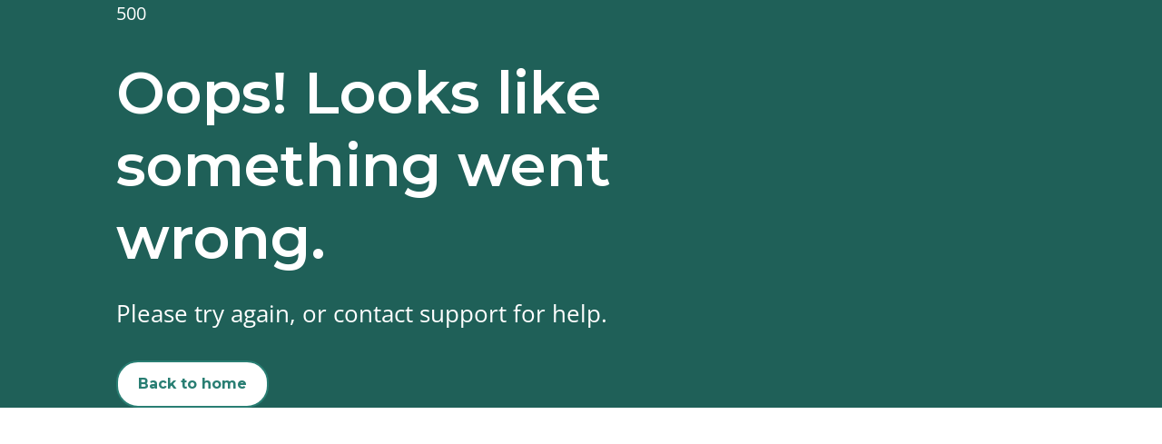

--- FILE ---
content_type: text/html; charset=utf-8
request_url: https://homeconnect.detroitmi.gov/listing/dde8ab6b-6851-4230-a6ac-54cf6c6c4eab/osi_art_apartments_3820_grand_river_ave_detroit_mi
body_size: 9367
content:
<!DOCTYPE html><html lang="en"><head><meta charSet="utf-8"/><meta name="viewport" content="width=device-width"/><title>Osi Art Apartments - Detroit Home Connect</title><meta name="next-head-count" content="4"/><link data-next-font="size-adjust" rel="preconnect" href="/" crossorigin="anonymous"/><link rel="preload" href="/_next/static/css/cf062a43098e0497.css" as="style"/><link rel="stylesheet" href="/_next/static/css/cf062a43098e0497.css" data-n-g=""/><link rel="preload" href="/_next/static/css/ee967763cf269659.css" as="style"/><link rel="stylesheet" href="/_next/static/css/ee967763cf269659.css" data-n-p=""/><noscript data-n-css=""></noscript><script defer="" nomodule="" src="/_next/static/chunks/polyfills-42372ed130431b0a.js"></script><script src="/_next/static/chunks/webpack-f8033331afa4af88.js" defer=""></script><script src="/_next/static/chunks/framework-f4df5505c9df3fd0.js" defer=""></script><script src="/_next/static/chunks/main-acdd152365f9e547.js" defer=""></script><script src="/_next/static/chunks/pages/_app-ac897bba5186fff1.js" defer=""></script><script src="/_next/static/chunks/2287-8e17d5e2be61fe07.js" defer=""></script><script src="/_next/static/chunks/9918-3838fd209d4adef6.js" defer=""></script><script src="/_next/static/chunks/3112-e28d48b09d42bd6a.js" defer=""></script><script src="/_next/static/chunks/4261-caad5aab12ccfc7d.js" defer=""></script><script src="/_next/static/chunks/pages/listing/%5Bid%5D/%5Bslug%5D-164abe1fb95656a0.js" defer=""></script><script src="/_next/static/EDB8FuHu5QBNvUMiFZfNV/_buildManifest.js" defer=""></script><script src="/_next/static/EDB8FuHu5QBNvUMiFZfNV/_ssgManifest.js" defer=""></script></head><body><div id="__next"><div class="detroit"><div class="site-wrapper"><div class="site-content"><header class="SiteHeader_site-header-container__AtERx "><a class="SiteHeader_skip-link__JiVtp" href="#main-content">Skip to main content</a><div class="SiteHeader_header-container__y8jft SiteHeader_language-wrapper__vNq_5"><div class="max-width_max-width-layout__6Tv_1"><div class="max-width_layout-max-width-container__eH67N "><div class="max-width_layout-max-width-content__xSKCD"><div class="SiteHeader_header-wrapper__YVVDK"><div class="SiteHeader_content__ThNdL"><div class="SiteHeader_language-container__7u9K0"><button class="SiteHeader_language__nK93i SiteHeader_active-language__RD9no">English</button><button class="SiteHeader_language__nK93i ">Español</button><button class="SiteHeader_language__nK93i ">عربى</button><button class="SiteHeader_language__nK93i ">বাংলা</button></div></div></div></div></div></div></div><div class="SiteHeader_header-container__y8jft SiteHeader_message-wrapper__UIMKn"><div class="max-width_max-width-layout__6Tv_1"><div class="max-width_layout-max-width-container__eH67N "><div class="max-width_layout-max-width-content__xSKCD"><div class="SiteHeader_header-wrapper__YVVDK"><div class="SiteHeader_content__ThNdL"><div class="SiteHeader_message-container__Oba3L"></div></div></div></div></div></div></div><nav aria-label="Main"><div class="SiteHeader_header-container__y8jft SiteHeader_navigation-wrapper__Y6Oom"><div class="max-width_max-width-layout__6Tv_1"><div class="max-width_layout-max-width-container__eH67N "><div class="max-width_layout-max-width-content__xSKCD"><div class="SiteHeader_header-wrapper__YVVDK"><div class="SiteHeader_content__ThNdL"><div class="SiteHeader_navigation-container__SYdWV"><a class="seeds-link SiteHeader_title-container__KtQgY" href="/"><div class="SiteHeader_logo__nzT3m "><span class="seeds-icon" data-size="lg" aria-hidden="true"><img class="application_jurisdiction-icon__izUtj" src="/images/detroit-logo.png" alt="City of Detroit logo"/></span></div><div class="SiteHeader_title__CCzrh"><div class="SiteHeader_title-heading__as_18 text-heading-xl">Detroit Home Connect</div><p class="SiteHeader_title-subheading__7v3Fn">City of Detroit</p></div></a><ul class="SiteHeader_links-container-desktop__7mQjS"><li><a class="SiteHeader_link__hTGSJ" aria-current="false" data-testid="Rentals" href="/listings">Rentals</a></li><li><a class="SiteHeader_link__hTGSJ" aria-current="false" data-testid="Get assistance" href="/get-assistance">Get assistance</a></li><li><a class="SiteHeader_link__hTGSJ" aria-current="false" data-testid="About" href="/about">About</a></li><li><a class="SiteHeader_link__hTGSJ" aria-current="false" data-testid="Sign in" href="/sign-in">Sign in</a></li></ul><div class="SiteHeader_links-container-mobile__5z5QT"><button type="button" data-variant="primary-outlined" data-size="sm" class="seeds-button SiteHeader_menu-button__ElnGq has-tail-icon">Menu<span class="seeds-icon" aria-hidden="true"><svg xmlns="http://www.w3.org/2000/svg" viewBox="0 0 20 20" fill="currentColor" aria-hidden="true" data-slot="icon"><path fill-rule="evenodd" d="M2 4.75A.75.75 0 0 1 2.75 4h14.5a.75.75 0 0 1 0 1.5H2.75A.75.75 0 0 1 2 4.75ZM2 10a.75.75 0 0 1 .75-.75h14.5a.75.75 0 0 1 0 1.5H2.75A.75.75 0 0 1 2 10Zm0 5.25a.75.75 0 0 1 .75-.75h14.5a.75.75 0 0 1 0 1.5H2.75a.75.75 0 0 1-.75-.75Z" clip-rule="evenodd"></path></svg></span><span class="seeds-screen-reader-only" aria-live="assertive"></span></button></div></div></div></div></div></div></div></div></nav></header><div id="main-content" tabindex="-1" aria-label="Main content" class="md:overflow-x-hidden main-container"><main><article class="ListingViewSeeds_listing-view__NDmyy styled-stacked-table"><div class="ListingViewSeeds_content-wrapper__9Tcu6"><div class="ListingViewSeeds_left-bar__d0Q9G"><div><div class="image-card"><figure class="image-card__inner"><img src="https://res.cloudinary.com/exygy/image/upload/w_1302,c_limit,q_65/detroit/Screenshot_2023-04-03_at_12.40.42_xfuxwm.jpg" alt="A picture of the building"/></figure><aside aria-label="A picture of the building Statuses"></aside><div class="image-card-tag__wrapper"></div></div><div class="MainDetails_listing-main-details__F58sg seeds-m-bs-header"><h1 class="text-heading-xl MainDetails_listing-heading__9GKRT seeds-m-be-text">Osi Art Apartments</h1><div class="MainDetails_listing-address-container__TMhD_"><div class="MainDetails_listing-address__qjvRH"><div class="seeds-m-ie-4 MainDetails_flex-margin__kpCjX">3820 Grand River Ave, Detroit, MI 48208</div><div class="MainDetails_flex-margin__kpCjX"><a href="https://www.google.com/maps/place/3820 Grand River Ave, Detroit, MI 48208" class="seeds-link has-tail-icon" target="_blank" rel="noreferrer">View on map<span class="seeds-icon" aria-hidden="true"><svg xmlns="http://www.w3.org/2000/svg" viewBox="0 0 24 24" fill="currentColor" aria-hidden="true" data-slot="icon"><path fill-rule="evenodd" d="M15.75 2.25H21a.75.75 0 0 1 .75.75v5.25a.75.75 0 0 1-1.5 0V4.81L8.03 17.03a.75.75 0 0 1-1.06-1.06L19.19 3.75h-3.44a.75.75 0 0 1 0-1.5Zm-10.5 4.5a1.5 1.5 0 0 0-1.5 1.5v10.5a1.5 1.5 0 0 0 1.5 1.5h10.5a1.5 1.5 0 0 0 1.5-1.5V10.5a.75.75 0 0 1 1.5 0v8.25a3 3 0 0 1-3 3H5.25a3 3 0 0 1-3-3V8.25a3 3 0 0 1 3-3h8.25a.75.75 0 0 1 0 1.5H5.25Z" clip-rule="evenodd"></path></svg></span><span class="seeds-screen-reader-only">(opens in a new tab)</span></a></div></div></div><div class="MainDetails_listing-tags__sWibv seeds-m-bs-3" data-testid="listing-tags"><span class="seeds-tag MainDetails_tag__ilrkP" data-variant="warn-inverse"><span><span class="seeds-icon" aria-hidden="true"><svg xmlns="http://www.w3.org/2000/svg" viewBox="0 0 16 16" fill="currentColor" aria-hidden="true" data-slot="icon"><path fill-rule="evenodd" d="M12.416 3.376a.75.75 0 0 1 .208 1.04l-5 7.5a.75.75 0 0 1-1.154.114l-3-3a.75.75 0 0 1 1.06-1.06l2.353 2.353 4.493-6.74a.75.75 0 0 1 1.04-.207Z" clip-rule="evenodd"></path></svg></span>Confirmed by property</span></span><span class="seeds-tag MainDetails_tag__ilrkP" data-variant="highlight-cool"><span>Apartment</span></span><span class="seeds-tag MainDetails_tag__ilrkP" data-variant="highlight-warm"><span>Seniors 55+</span></span><span class="seeds-tag MainDetails_tag__ilrkP" data-variant="warn"><span><span class="seeds-icon" aria-hidden="true"><svg xmlns="http://www.w3.org/2000/svg" viewBox="0 0 16 16" fill="currentColor" aria-hidden="true" data-slot="icon"><path d="M8.5 1a.75.75 0 0 0-.75.75V6.5a.5.5 0 0 1-1 0V2.75a.75.75 0 0 0-1.5 0V7.5a.5.5 0 0 1-1 0V4.75a.75.75 0 0 0-1.5 0v4.5a5.75 5.75 0 0 0 11.5 0v-2.5a.75.75 0 0 0-1.5 0V9.5a.5.5 0 0 1-1 0V2.75a.75.75 0 0 0-1.5 0V6.5a.5.5 0 0 1-1 0V1.75A.75.75 0 0 0 8.5 1Z"></path></svg></span>Accessible</span></span></div><p class="seeds-m-bs-3">George N&#x27;Namdi and Rod Hardamon</p></div><div class="ListingViewSeeds_hide-desktop__E7Mt5 seeds-m-bs-content"><div class="Availability_status-messages__6FNy9"><div class="seeds-m-be-content"><div class="seeds-common-message seeds-message helpers_status-bar___VEsk" data-variant="warn"><span class="align-icon"><span class="seeds-icon helpers_primary-color-icon__eRtAN" data-size="md" aria-hidden="true"><svg xmlns="http://www.w3.org/2000/svg" viewBox="0 0 20 20" fill="currentColor" aria-hidden="true" data-slot="icon"><path fill-rule="evenodd" d="M18 10a8 8 0 1 1-16 0 8 8 0 0 1 16 0Zm-7-4a1 1 0 1 1-2 0 1 1 0 0 1 2 0ZM9 9a.75.75 0 0 0 0 1.5h.253a.25.25 0 0 1 .244.304l-.459 2.066A1.75 1.75 0 0 0 10.747 15H11a.75.75 0 0 0 0-1.5h-.253a.25.25 0 0 1-.244-.304l.459-2.066A1.75 1.75 0 0 0 9.253 9H9Z" clip-rule="evenodd"></path></svg></span></span><span data-part="content"><div class="helpers_due-date-content__Yp9q6"><div class="helpers_date-review-order__TcqzZ">Availability unknown</div></div></span></div></div></div></div></div><div class="ListingViewSeeds_main-content__EuplM"><div class="ListingViewSeeds_hide-desktop__E7Mt5"><article class="seeds-card ListingViewSeeds_mobile-full-width-card__U9qO9 ListingViewSeeds_mobile-no-bottom-border__av8hd" data-spacing="md"><div class="seeds-card-section"><h2 class="text-heading-lg seeds-m-be-header">What to expect</h2><div class="bloom-markdown"><span><p>If you are interested in applying for this property, please get in touch in one of these ways:</p><ul><li><p>Phone</p></li><li><p>Email</p></li><li><p>In-person</p></li><li><p>In some instances, the property has a link directly to an application</p></li></ul><p>Once you contact a property, ask if they have any available units if you are looking to move in immediately.</p><p><strong>Waitlists</strong>:</p><p>If none are available, but you are still interested in eventually living at the property, ask how you can be placed on their waitlist.</p></span></div><div><div class="ReadMore_read-more__RgUpe bloom-markdown" aria-live="polite"><span id="read-more-content" class="bloom-markdown"></span><button class="ReadMore_read-more-button__CxoIy seeds-m-bs-text" aria-label="read more" aria-expanded="false" aria-controls="read-more-content">read more</button></div></div></div></article><article class="seeds-card ListingViewSeeds_mobile-full-width-card__U9qO9 ListingViewSeeds_mobile-no-bottom-border__av8hd" data-spacing="md"><div class="seeds-card-section"><h2 class="text-heading-lg seeds-m-be-header">Leasing contact information</h2><p class="ListingViewSeeds_thin-heading__MFjpO seeds-m-be-text">KMG Prestige</p><p class="seeds-m-bs-header seeds-m-be-text"><a class="seeds-link ListingViewSeeds_link-no-gap__m0_8b" href="tel:2482288670">Call<!-- --> <span dir="ltr">(248) 228-8670</span></a></p><p></p><p class="seeds-m-bs-header"><a href="https://www.kmgprestige.com" target="_blank" rel="noopener noreferrer" class="undefined underline">Website</a></p></div></article><article class="seeds-card ListingViewSeeds_mobile-full-width-card__U9qO9 ListingViewSeeds_mobile-no-bottom-border__av8hd" data-spacing="md"><div class="seeds-card-section"><p>Listing updated<!-- -->:<!-- --> <!-- -->Dec 18, 2025</p></div></article></div><div class="CollapsibleSection_collapsible-section__rPO7T "><div class="sr-only"><h2 class="text-heading-xl CollapsibleSection_heading__0gz6_">Eligibility</h2><div><div>Income, occupancy, preferences, and subsidies</div></div></div><button aria-label="Collapse section" aria-expanded="true" aria-controls="Eligibility" class="CollapsibleSection_collapsible-button__RH8Fe"><div class="CollapsibleSection_header__4sCTO"><div class="CollapsibleSection_header-content__9Bo_Y"><h2 class="text-heading-xl CollapsibleSection_heading__0gz6_">Eligibility</h2><div><div>Income, occupancy, preferences, and subsidies</div></div></div><div class="CollapsibleSection_button-container__B7E2Z"><div class="CollapsibleSection_header-button__F190a"><span class="seeds-icon" data-size="lg" aria-hidden="true"><svg xmlns="http://www.w3.org/2000/svg" viewBox="0 0 24 24" fill="currentColor" aria-hidden="true" data-slot="icon"><path fill-rule="evenodd" d="M4.25 12a.75.75 0 0 1 .75-.75h14a.75.75 0 0 1 0 1.5H5a.75.75 0 0 1-.75-.75Z" clip-rule="evenodd"></path></svg></span></div></div></div></button><div class="CollapsibleSection_content__RZIep Eligibility_mobile-collapse-padding__gq5iP" id="Eligibility"><ol><li><div class="OrderedSection_ordered-section__NiLac"><div class="OrderedSection_number-container__oJNwj"><div class="OrderedSection_number-circle__innWB">1</div></div><div class="OrderedSection_content__S55RI"><hgroup class="seeds-heading-group OrderedSection_heading__Hrxmk" role="group"><h3 class="text-heading-lg">Community types</h3><p>This program includes opportunities for members of specific communities</p></hgroup><div class="seeds-m-bs-content"><div><div class="CardList_card-container___8Kmh"><article class="seeds-card CardList_content-card__ZMomB" data-spacing="sm"><div class="seeds-card-section"><h4 class="text-heading-md CardList_header__bWHTH">Seniors 55+</h4><div class="CardList_description__LqNwU">This property offers housing for residents ages 55 and older.</div></div></article></div></div></div><p class="OrderedSection_note__uRiW6">Affordable housing properties often receive funding to house specific populations, like seniors, residents with disabilities, etc. Properties can serve more than one population. Contact this property if you are unsure if you qualify.</p></div></div></li></ol></div></div><div class="CollapsibleSection_collapsible-section__rPO7T "><div class="sr-only"><h2 class="text-heading-xl CollapsibleSection_heading__0gz6_">Features</h2><div>Amenities, unit details and additional fees</div></div><button aria-label="Collapse section" aria-expanded="true" aria-controls="Features" class="CollapsibleSection_collapsible-button__RH8Fe"><div class="CollapsibleSection_header__4sCTO"><div class="CollapsibleSection_header-content__9Bo_Y"><h2 class="text-heading-xl CollapsibleSection_heading__0gz6_">Features</h2><div>Amenities, unit details and additional fees</div></div><div class="CollapsibleSection_button-container__B7E2Z"><div class="CollapsibleSection_header-button__F190a"><span class="seeds-icon" data-size="lg" aria-hidden="true"><svg xmlns="http://www.w3.org/2000/svg" viewBox="0 0 24 24" fill="currentColor" aria-hidden="true" data-slot="icon"><path fill-rule="evenodd" d="M4.25 12a.75.75 0 0 1 .75-.75h14a.75.75 0 0 1 0 1.5H5a.75.75 0 0 1-.75-.75Z" clip-rule="evenodd"></path></svg></span></div></div></div></button><div class="CollapsibleSection_content__RZIep " id="Features"><div class="ListingViewSeeds_mobile-inline-collapse-padding__vYnLi seeds-m-bs-section"><hgroup class="seeds-heading-group ListingViewSeeds_heading-group__g2l_h seeds-m-be-section" role="group"><h3 class="text-heading-lg">Built</h3><p>2024</p></hgroup><hgroup class="seeds-heading-group ListingViewSeeds_heading-group__g2l_h seeds-m-be-section" role="group"><h3 class="text-heading-lg">Accessibility</h3><p>Elevator, <!-- -->Accessible parking spots, <!-- -->Parking on site, <!-- -->Barrier-free (no-step) property entrance, <!-- -->Heating in unit, <!-- -->AC in unit, <!-- -->Barrier-free (no-step) unit entrances</p></hgroup><h3 class="text-heading-lg seeds-m-be-header">Unit features</h3><article class="seeds-card seeds-m-bs-header" data-spacing="md"><div class="seeds-card-section"><h3 class="text-heading-lg seeds-m-be-header">Additional fees</h3><div class="AdditionalFees_split-card__JPLh9"><div class="AdditionalFees_split-card-cell__neCCd"><h4 class="text-heading-md ListingViewSeeds_thin-heading__MFjpO">Application fee</h4><div class="AdditionalFees_emphasized__PLLdy">$25.00</div><div>per applicant age 18 and over</div><div>Due at interview</div></div></div><div class="seeds-m-b-content"><h4 class="text-heading-md">Utilities included</h4>Water, <!-- -->Trash, <!-- -->Sewer</div></div></article></div></div></div><div class="CollapsibleSection_collapsible-section__rPO7T "><div class="sr-only"><h2 class="text-heading-xl CollapsibleSection_heading__0gz6_">Neighborhood</h2><div>Location and transportation</div></div><button aria-label="Collapse section" aria-expanded="true" aria-controls="Neighborhood" class="CollapsibleSection_collapsible-button__RH8Fe"><div class="CollapsibleSection_header__4sCTO"><div class="CollapsibleSection_header-content__9Bo_Y"><h2 class="text-heading-xl CollapsibleSection_heading__0gz6_">Neighborhood</h2><div>Location and transportation</div></div><div class="CollapsibleSection_button-container__B7E2Z"><div class="CollapsibleSection_header-button__F190a"><span class="seeds-icon" data-size="lg" aria-hidden="true"><svg xmlns="http://www.w3.org/2000/svg" viewBox="0 0 24 24" fill="currentColor" aria-hidden="true" data-slot="icon"><path fill-rule="evenodd" d="M4.25 12a.75.75 0 0 1 .75-.75h14a.75.75 0 0 1 0 1.5H5a.75.75 0 0 1-.75-.75Z" clip-rule="evenodd"></path></svg></span></div></div></div></button><div class="CollapsibleSection_content__RZIep " id="Neighborhood"><div class="ListingViewSeeds_mobile-inline-collapse-padding__vYnLi seeds-m-bs-section"><div class="listing-map"><div class="addressPopup"><h3 class="text__caps-weighted">Osi Art Apartments</h3><span>3820 Grand River Ave  <br/>Detroit, MI 48208</span></div></div><a href="https://www.google.com/maps/place/3820 Grand River Ave, Detroit, MI 48208" class="seeds-link seeds-m-bs-4 has-tail-icon" target="_blank" rel="noreferrer">Get directions<span class="seeds-icon" aria-hidden="true"><svg xmlns="http://www.w3.org/2000/svg" viewBox="0 0 24 24" fill="currentColor" aria-hidden="true" data-slot="icon"><path fill-rule="evenodd" d="M15.75 2.25H21a.75.75 0 0 1 .75.75v5.25a.75.75 0 0 1-1.5 0V4.81L8.03 17.03a.75.75 0 0 1-1.06-1.06L19.19 3.75h-3.44a.75.75 0 0 1 0-1.5Zm-10.5 4.5a1.5 1.5 0 0 0-1.5 1.5v10.5a1.5 1.5 0 0 0 1.5 1.5h10.5a1.5 1.5 0 0 0 1.5-1.5V10.5a.75.75 0 0 1 1.5 0v8.25a3 3 0 0 1-3 3H5.25a3 3 0 0 1-3-3V8.25a3 3 0 0 1 3-3h8.25a.75.75 0 0 1 0 1.5H5.25Z" clip-rule="evenodd"></path></svg></span><span class="seeds-screen-reader-only">(opens in a new tab)</span></a><hgroup class="seeds-heading-group ListingViewSeeds_heading-group__g2l_h seeds-m-bs-section" role="group"><h3 class="text-heading-lg">Neighborhood</h3><p>Greater Downtown area</p></hgroup><hgroup class="seeds-heading-group ListingViewSeeds_heading-group__g2l_h seeds-m-bs-section" role="group"><h3 class="text-heading-lg">Region</h3><p>Greater Downtown</p></hgroup></div></div></div></div></div><div class="ListingViewSeeds_right-bar__zXScF ListingViewSeeds_hide-mobile__Q0soW"><div class="Availability_status-messages__6FNy9"><div class="seeds-m-be-content"><div class="seeds-common-message seeds-message helpers_status-bar___VEsk" data-variant="warn"><span class="align-icon"><span class="seeds-icon helpers_primary-color-icon__eRtAN" data-size="md" aria-hidden="true"><svg xmlns="http://www.w3.org/2000/svg" viewBox="0 0 20 20" fill="currentColor" aria-hidden="true" data-slot="icon"><path fill-rule="evenodd" d="M18 10a8 8 0 1 1-16 0 8 8 0 0 1 16 0Zm-7-4a1 1 0 1 1-2 0 1 1 0 0 1 2 0ZM9 9a.75.75 0 0 0 0 1.5h.253a.25.25 0 0 1 .244.304l-.459 2.066A1.75 1.75 0 0 0 10.747 15H11a.75.75 0 0 0 0-1.5h-.253a.25.25 0 0 1-.244-.304l.459-2.066A1.75 1.75 0 0 0 9.253 9H9Z" clip-rule="evenodd"></path></svg></span></span><span data-part="content"><div class="helpers_due-date-content__Yp9q6"><div class="helpers_date-review-order__TcqzZ">Availability unknown</div></div></span></div></div></div><article class="seeds-card ListingViewSeeds_mobile-full-width-card__U9qO9 ListingViewSeeds_mobile-no-bottom-border__av8hd" data-spacing="md"><div class="seeds-card-section"><h2 class="text-heading-lg seeds-m-be-header">What to expect</h2><div class="bloom-markdown"><span><p>If you are interested in applying for this property, please get in touch in one of these ways:</p><ul><li><p>Phone</p></li><li><p>Email</p></li><li><p>In-person</p></li><li><p>In some instances, the property has a link directly to an application</p></li></ul><p>Once you contact a property, ask if they have any available units if you are looking to move in immediately.</p><p><strong>Waitlists</strong>:</p><p>If none are available, but you are still interested in eventually living at the property, ask how you can be placed on their waitlist.</p></span></div><div><div class="ReadMore_read-more__RgUpe bloom-markdown" aria-live="polite"><span id="read-more-content" class="bloom-markdown"></span><button class="ReadMore_read-more-button__CxoIy seeds-m-bs-text" aria-label="read more" aria-expanded="false" aria-controls="read-more-content">read more</button></div></div></div></article><article class="seeds-card ListingViewSeeds_mobile-full-width-card__U9qO9 ListingViewSeeds_mobile-no-bottom-border__av8hd" data-spacing="md"><div class="seeds-card-section"><h2 class="text-heading-lg seeds-m-be-header">Leasing contact information</h2><p class="ListingViewSeeds_thin-heading__MFjpO seeds-m-be-text">KMG Prestige</p><p class="seeds-m-bs-header seeds-m-be-text"><a class="seeds-link ListingViewSeeds_link-no-gap__m0_8b" href="tel:2482288670">Call<!-- --> <span dir="ltr">(248) 228-8670</span></a></p><p></p><p class="seeds-m-bs-header"><a href="https://www.kmgprestige.com" target="_blank" rel="noopener noreferrer" class="undefined underline">Website</a></p></div></article><article class="seeds-card ListingViewSeeds_mobile-full-width-card__U9qO9 ListingViewSeeds_mobile-no-bottom-border__av8hd" data-spacing="md"><div class="seeds-card-section"><p>Listing updated<!-- -->:<!-- --> <!-- -->Dec 18, 2025</p></div></article></div></div></article></main></div></div><footer><div class="max-width_max-width-layout__6Tv_1"><div class="max-width_layout-max-width-container__eH67N CustomSiteFooter_footer-container__flFE5"><div class="max-width_layout-max-width-content__xSKCD"><div class="CustomSiteFooter_footer-content-container__QgNoT"><div class="CustomSiteFooter_footer__krjY7"><div class="CustomSiteFooter_icon-container__dZ8_U"><img class="CustomSiteFooter_jurisdiction-icon__m7QML" src="/images/detroit-logo-white.png" alt="City of Detroit logo"/></div><div class="CustomSiteFooter_text-container__tEYRQ"><p>Detroit Home Connect is a project of the City of Detroit Housing and Revitalization Department. The site was developed by Google.org and Exygy.</p></div><div class="CustomSiteFooter_text-container__tEYRQ"><p>For listing questions</p><p>please contact the property agents on each listing.</p></div><div class="CustomSiteFooter_text-container__tEYRQ"><p>For general questions or website issues</p><p><span>email the City of Detroit Housing and Revitalization Department at <a href="mailto:detroithomeconnect@detroitmi.gov">detroithomeconnect@detroitmi.gov</a> or call <a href="tel:313-224-6380">313-224-6380</a>.</span></p></div></div></div></div></div></div><div class="max-width_max-width-layout__6Tv_1"><div class="max-width_layout-max-width-container__eH67N CustomSiteFooter_footer-content-container__QgNoT CustomSiteFooter_copyright-content-container__KkMXM"><div class="max-width_layout-max-width-content__xSKCD"><div class="CustomSiteFooter_footer__krjY7 CustomSiteFooter_copyright__1MkI2"><div class="CustomSiteFooter_copyright-text__pJj_h">City of Detroit © 2025 • All Rights Reserved</div><div class="CustomSiteFooter_links___iBx0"><a href="/feedback">Give feedback</a><a href="/privacy">Privacy policy</a><a href="/terms">Terms and Conditions</a><a href="/accessibility">Accessibility statement</a></div></div></div></div></div></footer></div></div></div><script id="__NEXT_DATA__" type="application/json">{"props":{"pageProps":{"listing":{"assets":[],"id":"dde8ab6b-6851-4230-a6ac-54cf6c6c4eab","createdAt":"2022-03-11T02:24:30.846Z","updatedAt":"2025-12-18T17:56:01.354Z","additionalApplicationSubmissionNotes":null,"digitalApplication":null,"commonDigitalApplication":false,"paperApplication":null,"referralOpportunity":null,"accessibility":null,"amenities":null,"buildingTotalUnits":null,"developer":"George N'Namdi and Rod Hardamon","householdSizeMax":null,"householdSizeMin":null,"neighborhood":"Greater Downtown area","region":"Greater_Downtown","petPolicy":null,"smokingPolicy":null,"unitsAvailable":0,"unitAmenities":null,"servicesOffered":null,"yearBuilt":2024,"applicationDueDate":null,"applicationOpenDate":null,"applicationFee":"25.00","applicationOrganization":null,"applicationPickUpAddressOfficeHours":null,"applicationPickUpAddressType":null,"applicationDropOffAddressOfficeHours":null,"applicationDropOffAddressType":null,"applicationMailingAddressType":null,"buildingSelectionCriteria":null,"cocInfo":null,"costsNotIncluded":null,"creditHistory":null,"criminalBackground":null,"depositMin":null,"depositMax":null,"depositType":null,"depositValue":null,"depositRangeMin":null,"depositRangeMax":null,"depositHelperText":null,"disableUnitsAccordion":false,"hasHudEbllClearance":null,"leasingAgentEmail":null,"leasingAgentName":"KMG Prestige","leasingAgentOfficeHours":null,"leasingAgentPhone":"(248) 228-8670","leasingAgentTitle":null,"listingType":"regulated","managementWebsite":"https://www.kmgprestige.com","name":"Osi Art Apartments","postmarkedApplicationsReceivedByDate":null,"programRules":null,"rentalAssistance":null,"rentalHistory":null,"requiredDocuments":null,"specialNotes":null,"waitlistCurrentSize":null,"waitlistMaxSize":null,"whatToExpect":"\u003cp\u003eIf you are interested in applying for this property, please get in touch in one of these ways:\u003c/p\u003e\u003cul\u003e\u003cli\u003e\u003cp\u003ePhone\u003c/p\u003e\u003c/li\u003e\u003cli\u003e\u003cp\u003eEmail\u003c/p\u003e\u003c/li\u003e\u003cli\u003e\u003cp\u003eIn-person\u003c/p\u003e\u003c/li\u003e\u003cli\u003e\u003cp\u003eIn some instances, the property has a link directly to an application\u003c/p\u003e\u003c/li\u003e\u003c/ul\u003e\u003cp\u003eOnce you contact a property, ask if they have any available units if you are looking to move in immediately.\u003c/p\u003e\u003cp\u003e\u003cstrong\u003eWaitlists\u003c/strong\u003e:\u003c/p\u003e\u003cp\u003eIf none are available, but you are still interested in eventually living at the property, ask how you can be placed on their waitlist.\u003c/p\u003e","whatToExpectAdditionalText":"\u003cul\u003e\u003cli\u003e\u003cp\u003eProperty staff should walk you through the process to get on their waitlist.\u003c/p\u003e\u003c/li\u003e\u003cli\u003e\u003cp\u003eYou can be on waitlists for multiple properties, but you will need to contact each one of them to begin that process.\u003c/p\u003e\u003c/li\u003e\u003cli\u003e\u003cp\u003eEven if you are on a waitlist, it can take months or over a year to get an available unit for that building.\u003c/p\u003e\u003c/li\u003e\u003cli\u003e\u003cp\u003eMany properties that are affordable because of government funding or agreements have long waitlists. If you are on a waitlist for a property, you should contact the property on a regular basis to see if any units are available.\u003c/p\u003e\u003c/li\u003e\u003c/ul\u003e","status":"active","reviewOrderType":"firstComeFirstServe","displayWaitlistSize":false,"reservedCommunityDescription":null,"reservedCommunityMinAge":null,"resultLink":null,"isWaitlistOpen":null,"waitlistOpenSpots":null,"customMapPin":true,"contentUpdatedAt":"2025-12-18T17:56:01.332Z","publishedAt":"2023-05-08T16:22:52.099Z","closedAt":null,"afsLastRunAt":"2025-09-03T18:52:51.191Z","lotteryLastPublishedAt":null,"lotteryLastRunAt":null,"lotteryStatus":null,"lastApplicationUpdateAt":"1970-01-01T07:00:00.000Z","listingMultiselectQuestions":[{"multiselectQuestions":{"id":"4d36ff0c-74fb-4888-bef5-4e259f1f59d5","createdAt":"2025-09-03T18:06:41.590Z","updatedAt":"2025-09-03T18:06:41.590Z","applicationSection":"programs","description":"This property offers housing for residents ages 55 and older.","hideFromListing":null,"links":null,"options":[{"exclusive":true,"ordinal":1,"text":"I am a part of this community"},{"exclusive":true,"ordinal":2,"text":"I am not a part of this community"}],"optOutText":null,"subText":null,"text":"Seniors 55+"},"ordinal":1}],"applicationMethods":[],"listingEvents":[],"listingsBuildingAddress":{"id":"b73eff72-481f-4ede-80c4-99f0de45e835","createdAt":"2022-03-11T02:24:30.846Z","updatedAt":"2025-12-18T17:56:01.293Z","placeName":null,"city":"Detroit","county":null,"state":"MI","street":"3820 Grand River Ave","street2":null,"zipCode":"48208","latitude":42.34267909037357,"longitude":-83.07447753255136},"listingsApplicationPickUpAddress":null,"listingsApplicationDropOffAddress":null,"listingsApplicationMailingAddress":null,"listingsLeasingAgentAddress":null,"listingsBuildingSelectionCriteriaFile":null,"jurisdictions":{"id":"fa051ca3-2704-4eae-b6ad-ea11e7834171","name":"Detroit"},"listingsResult":null,"reservedCommunityTypes":null,"listingImages":[{"assets":{"id":"20497e83-2291-43fd-9736-bca0c9e79374","createdAt":"2023-04-03T16:41:46.549Z","updatedAt":"2023-04-03T16:41:46.549Z","fileId":"detroit/Screenshot_2023-04-03_at_12.40.42_xfuxwm","label":"cloudinaryBuilding"},"ordinal":0}],"listingFeatures":{"elevator":true,"wheelchairRamp":false,"serviceAnimalsAllowed":false,"accessibleParking":true,"parkingOnSite":true,"inUnitWasherDryer":false,"laundryInBuilding":false,"barrierFreeEntrance":true,"rollInShower":false,"grabBars":false,"heatingInUnit":true,"acInUnit":true,"hearing":false,"visual":false,"mobility":false,"barrierFreeUnitEntrance":true,"loweredLightSwitch":false,"barrierFreeBathroom":false,"wideDoorways":false,"loweredCabinets":false},"listingUtilities":{"water":true,"gas":false,"trash":true,"sewer":true,"electricity":false,"cable":false,"phone":false,"internet":false},"units":[],"unitGroups":[],"urlSlug":"osi_art_apartments_3820_grand_river_ave_detroit_mi","requestedChanges":null,"requestedChangesDate":"1970-01-01T07:00:00.000Z","lotteryOptIn":null,"includeCommunityDisclaimer":null,"communityDisclaimerTitle":null,"communityDisclaimerDescription":null,"marketingType":"marketing","marketingYear":null,"marketingSeason":null,"marketingMonth":null,"homeType":"apartment","isVerified":true,"section8Acceptance":true,"listingNeighborhoodAmenities":{"groceryStores":null,"publicTransportation":null,"schools":null,"parksAndCommunityCenters":null,"pharmacies":null,"healthCareResources":null},"lastUpdatedByUser":{"id":"18128fbc-17ca-465a-b531-d935ad8e8cfd","name":"Lolita Fox"},"showWaitlist":false},"jurisdiction":{"id":"fa051ca3-2704-4eae-b6ad-ea11e7834171","createdAt":"2022-03-03T01:39:06.980Z","updatedAt":"2025-09-03T17:11:49.474Z","name":"Detroit","notificationsSignUpUrl":"https://public.govdelivery.com/accounts/MIDETROIT/subscriber/new?topic_id=MIDETROIT_415","languages":["en","es","ar","bn"],"multiselectQuestions":[{"id":"41bdd534-672a-4eb6-a8ad-c0178cf11b50","name":"Live/Work in County - Detroit"},{"id":"fa0860eb-0b57-4e6a-a10f-a499526fcefe","name":"Housing Authority Project-Based Voucher - Detroit"},{"id":"388cf83a-7a15-4543-bd7e-793ee43068e0","name":"Housing Opportunities for Persons with AIDS - Detroit"},{"id":"a916a882-a5d5-4c05-827a-ed92e1295818","name":"Displacee Tenant Housing - Detroit"},{"id":"4d36ff0c-74fb-4888-bef5-4e259f1f59d5","name":"Seniors 55+"},{"id":"5809fa6a-0c73-45a4-ab86-3a803dc413f9","name":"Seniors 62+"},{"id":"b850b181-4161-4a12-8f2e-0af553242b8e","name":"Residents with Disabilities"},{"id":"48a5e09a-1645-4e17-b380-587223dce156","name":"Families"},{"id":"c8dd29c6-0516-48ab-be27-8576fbc99d2e","name":"Supportive Housing for the Homeless"},{"id":"94e6f478-ae5c-4fc3-ac0a-ef9198bed2ef","name":"Veterans"}],"partnerTerms":null,"publicUrl":"https://homeconnect.detroitmi.gov","emailFromAddress":"Detroit Home Connect \u003cdhc-no-reply@detroitmi.gov\u003e","rentalAssistanceDefault":"","whatToExpect":"\u003cp\u003eIf you are interested in applying for this property, please get in touch in one of these ways:\u003c/p\u003e\u003cul\u003e\u003cli\u003e\u003cp\u003ePhone\u003c/p\u003e\u003c/li\u003e\u003cli\u003e\u003cp\u003eEmail\u003c/p\u003e\u003c/li\u003e\u003cli\u003e\u003cp\u003eIn-person\u003c/p\u003e\u003c/li\u003e\u003cli\u003e\u003cp\u003eIn some instances, the property has a link directly to an application\u003c/p\u003e\u003c/li\u003e\u003c/ul\u003e\u003cp\u003eOnce you contact a property, ask if they have any available units if you are looking to move in immediately.\u003c/p\u003e\u003cp\u003e\u003cstrong\u003eWaitlists\u003c/strong\u003e:\u003c/p\u003e\u003cp\u003eIf none are available, but you are still interested in eventually living at the property, ask how you can be placed on their waitlist.\u003c/p\u003e","whatToExpectAdditionalText":"\u003cul\u003e\u003cli\u003e\u003cp\u003eProperty staff should walk you through the process to get on their waitlist.\u003c/p\u003e\u003c/li\u003e\u003cli\u003e\u003cp\u003eYou can be on waitlists for multiple properties, but you will need to contact each one of them to begin that process.\u003c/p\u003e\u003c/li\u003e\u003cli\u003e\u003cp\u003eEven if you are on a waitlist, it can take months or over a year to get an available unit for that building.\u003c/p\u003e\u003c/li\u003e\u003cli\u003e\u003cp\u003eMany properties that are affordable because of government funding or agreements have long waitlists. If you are on a waitlist for a property, you should contact the property on a regular basis to see if any units are available.\u003c/p\u003e\u003c/li\u003e\u003c/ul\u003e","whatToExpectUnderConstruction":"This property is still under construction by the property owners. If you sign up for notifications through Detroit Home Connect, we will send you updates when this property has opened up applications for residents. You can also check back later to this page for updates.","enablePartnerSettings":false,"enablePartnerDemographics":false,"enableGeocodingPreferences":false,"enableGeocodingRadiusMethod":false,"allowSingleUseCodeLogin":false,"listingApprovalPermissions":[],"duplicateListingPermissions":[],"featureFlags":[{"id":"4da37518-6c5a-4358-83bf-6dd648ce2fed","createdAt":"2025-09-03T18:09:03.350Z","updatedAt":"2025-09-03T18:09:03.350Z","name":"disableJurisdictionalAdmin","description":"When true, jurisdictional admins cannot be created","active":true},{"id":"e031a8f2-4ad8-489e-bed8-b04e4255173d","createdAt":"2025-09-03T18:09:03.350Z","updatedAt":"2025-09-03T18:09:03.350Z","name":"disableListingPreferences","description":"When true listings will no longer support preferences section","active":true},{"id":"bcf58d77-07dd-497c-a261-871fc5ea8429","createdAt":"2025-09-03T18:09:03.350Z","updatedAt":"2025-09-03T18:09:03.350Z","name":"disableWorkInRegion","description":"When true the \"Work in Region\" question will be removed from the application process","active":true},{"id":"e7a7d664-b81d-4aab-a947-2bc6cc3548c7","createdAt":"2025-09-03T18:09:03.350Z","updatedAt":"2025-09-03T18:09:03.350Z","name":"enableAccessibilityFeatures","description":"When true, the 'accessibility features' section is displayed in listing creation/edit and the public listing view","active":true},{"id":"0cc706ef-829e-4bd4-ac3d-0c19816c5b73","createdAt":"2025-09-03T18:09:03.350Z","updatedAt":"2025-09-03T18:09:03.350Z","name":"enableAdaOtherOption","description":"When true, the ADA impairment options will include 'For Other Impairments'","active":true},{"id":"e025004b-c472-460f-9c34-49696d2f1382","createdAt":"2025-09-03T18:09:03.350Z","updatedAt":"2025-09-03T18:09:03.350Z","name":"enableAdditionalResources","description":"When true, the 'learn more' section is displayed on the home page","active":true},{"id":"78c9c35f-6c94-48d4-8c5b-6146cc9d3eae","createdAt":"2025-09-03T18:09:03.350Z","updatedAt":"2025-09-03T18:09:03.350Z","name":"enableCompanyWebsite","description":"When true, allows partners to add company website information","active":true},{"id":"06b92456-f5cb-4402-a2cc-473bcfc833b5","createdAt":"2025-09-03T18:09:03.350Z","updatedAt":"2025-09-03T18:09:03.350Z","name":"enableFullTimeStudentQuestion","description":"When true, the full time student question is displayed in the application form","active":true},{"id":"05ae3850-7aba-43c7-b305-e3225eda6aa0","createdAt":"2025-09-03T18:09:03.350Z","updatedAt":"2025-09-03T18:09:03.350Z","name":"enableHomeType","description":"When true, home type feature is turned on","active":true},{"id":"9cf5cee3-5aac-4452-9a0f-aee0ebae95ed","createdAt":"2025-09-03T18:09:03.350Z","updatedAt":"2025-09-03T18:09:03.350Z","name":"enableIsVerified","description":"When true, the listing can ba have its contents manually verified by a user","active":true},{"id":"909dd2b3-18d0-4321-a188-fcbb448cafc0","createdAt":"2025-09-03T18:09:03.350Z","updatedAt":"2025-09-03T18:09:03.350Z","name":"enableLimitedHowDidYouHear","description":"When true, the Radio Ad and Bus Ad options are removed from the how did you hear section.","active":true},{"id":"22d1f252-c1ef-4ad8-ba7b-35d44decfd33","createdAt":"2025-09-03T18:09:03.350Z","updatedAt":"2025-09-03T18:09:03.350Z","name":"enableListingFavoriting","description":"When true, a Favorite button is shown for public listings and users can view their favorited listings","active":true},{"id":"c6ef5059-f739-40ee-98a6-bfbe38da7637","createdAt":"2025-09-03T18:09:03.350Z","updatedAt":"2025-09-03T18:09:03.350Z","name":"enableListingFiltering","description":"When true, a filter button is shown on listings browse and users can filter with the options in the drawer","active":true},{"id":"7cc4e273-f7da-4928-b08a-b50527ec8462","createdAt":"2025-09-03T18:09:03.350Z","updatedAt":"2025-09-03T18:09:03.350Z","name":"enableListingPagination","description":"When true listings browser will display pagination controls section","active":true},{"id":"b6d78e00-636f-4375-991c-814adb941592","createdAt":"2025-09-03T18:09:03.350Z","updatedAt":"2025-09-03T18:09:03.350Z","name":"enableListingUpdatedAt","description":"When true, listings detail will display an updated at date","active":true},{"id":"dca283db-b8da-4d77-8eca-f20806628a55","createdAt":"2025-09-03T18:09:03.350Z","updatedAt":"2025-09-03T18:09:03.350Z","name":"enableMarketingStatus","description":"When true, the 'marketing status' sub-section is displayed in listing creation/edit and the public listing view","active":true},{"id":"456fff59-206c-4337-978f-f3b96151d01b","createdAt":"2025-09-03T18:09:03.350Z","updatedAt":"2025-09-03T18:09:03.350Z","name":"enableNeighborhoodAmenities","description":"When true, the 'neighborhood amenities' section is displayed in listing creation/edit and the public listing view","active":true},{"id":"4fcb5c13-c647-49d5-803a-6df5315f57fa","createdAt":"2025-09-03T18:09:03.350Z","updatedAt":"2025-09-03T18:09:03.350Z","name":"enableRegions","description":"When true, the region can be defined for the building address","active":true},{"id":"b37b17d9-2a52-4f33-9daa-3f85b2670d08","createdAt":"2025-09-03T18:09:03.350Z","updatedAt":"2025-09-03T18:09:03.350Z","name":"enableSection8Question","description":"When true, the Section 8 listing data will be visible","active":true},{"id":"2c093a7c-06ff-4d92-b259-a6cf4a35b894","createdAt":"2025-09-03T18:09:03.350Z","updatedAt":"2025-09-03T18:09:03.350Z","name":"enableUnderConstructionHome","description":"When true, the 'under construction' section is displayed on the home page","active":true},{"id":"847c4ca0-355f-477a-ad51-ea2bb7613adc","createdAt":"2025-09-03T18:09:03.350Z","updatedAt":"2025-09-03T18:09:03.350Z","name":"enableUnitGroups","description":"When true, uses unit groups instead of units","active":true},{"id":"d6b769fd-4476-411b-95db-201dec0ad038","createdAt":"2025-09-03T18:09:03.350Z","updatedAt":"2025-09-03T18:09:03.350Z","name":"enableUtilitiesIncluded","description":"When true, the 'utilities included' section is displayed in listing creation/edit and the public listing view","active":true},{"id":"9fa76b75-0618-445e-8b2b-ff68c30b6101","createdAt":"2025-09-03T18:09:03.350Z","updatedAt":"2025-09-03T18:09:03.350Z","name":"enableWaitlistAdditionalFields","description":"When true, the waitlist additional fields are displayed in the waitlist section of the listing form","active":true},{"id":"6ff18122-02b0-4326-9540-94c7f71be2fc","createdAt":"2025-09-03T18:09:03.350Z","updatedAt":"2025-09-03T18:09:03.350Z","name":"swapCommunityTypeWithPrograms","description":"When true, the programs section on the frontend is displayed as community types.","active":true},{"id":"81b6d143-efed-46c8-91ed-f0d042f770c6","createdAt":"2025-11-18T14:51:30.262Z","updatedAt":"2025-11-18T14:51:30.262Z","name":"enableWhatToExpectAdditionalField","description":"When true, the what to expect additional field is displayed in listing creation/edit form on the partner site","active":true}],"requiredListingFields":["name","listingsBuildingAddress"],"visibleNeighborhoodAmenities":["groceryStores","publicTransportation","schools","parksAndCommunityCenters","pharmacies","healthCareResources"]}},"__N_SSG":true},"page":"/listing/[id]/[slug]","query":{"id":"dde8ab6b-6851-4230-a6ac-54cf6c6c4eab","slug":"osi_art_apartments_3820_grand_river_ave_detroit_mi"},"buildId":"EDB8FuHu5QBNvUMiFZfNV","isFallback":false,"isExperimentalCompile":false,"gsp":true,"locale":"en","locales":["en","es","ar","bn"],"defaultLocale":"en","scriptLoader":[]}</script></body></html>

--- FILE ---
content_type: text/css; charset=UTF-8
request_url: https://homeconnect.detroitmi.gov/_next/static/css/cf062a43098e0497.css
body_size: 68779
content:
@import"https://fonts.googleapis.com/css?family=Open+Sans:400,300,600,700";@import"https://fonts.googleapis.com/css?family=Lato:400,900,700";@import"https://fonts.googleapis.com/css?family=Droid+Serif:400,700,400italic";

/*! tailwindcss v2.2.10 | MIT License | https://tailwindcss.com */

/*! modern-normalize v1.1.0 | MIT License | https://github.com/sindresorhus/modern-normalize */html{-moz-tab-size:4;-o-tab-size:4;tab-size:4;line-height:1.15;-webkit-text-size-adjust:100%}body{font-family:system-ui,-apple-system,Segoe UI,Roboto,Helvetica,Arial,sans-serif,Apple Color Emoji,Segoe UI Emoji}hr{height:0;color:inherit}abbr[title]{-webkit-text-decoration:underline dotted;text-decoration:underline dotted}b,strong{font-weight:bolder}code,kbd,pre,samp{font-family:ui-monospace,SFMono-Regular,Consolas,Liberation Mono,Menlo,monospace;font-size:1em}small{font-size:80%}sub,sup{font-size:75%;line-height:0;position:relative;vertical-align:baseline}sub{bottom:-.25em}sup{top:-.5em}table{text-indent:0;border-color:inherit}button,input,optgroup,select,textarea{font-family:inherit;font-size:100%;line-height:1.15;margin:0}button,select{text-transform:none}[type=button],[type=reset],[type=submit],button{-webkit-appearance:button}::-moz-focus-inner{border-style:none;padding:0}legend{padding:0}progress{vertical-align:baseline}::-webkit-inner-spin-button,::-webkit-outer-spin-button{height:auto}[type=search]{-webkit-appearance:textfield;outline-offset:-2px}::-webkit-search-decoration{-webkit-appearance:none}::-webkit-file-upload-button{-webkit-appearance:button;font:inherit}summary{display:list-item}blockquote,dd,dl,figure,h1,h2,h3,h4,h5,h6,hr,p,pre{margin:0}button{background-color:transparent;background-image:none}fieldset,ol,ul{margin:0;padding:0}ol,ul{list-style:none}html{font-family:var(--bloom-font-sans);line-height:1.5}body{font-family:inherit}*,:after,:before{box-sizing:border-box;border:0 solid}hr{border-top-width:1px}img{border-style:solid}textarea{resize:vertical}input::-moz-placeholder,textarea::-moz-placeholder{opacity:1;color:var(--bloom-color-gray-400)}input::placeholder,textarea::placeholder{opacity:1;color:var(--bloom-color-gray-400)}[role=button],button{cursor:pointer}table{border-collapse:collapse}h1,h2,h3,h4,h5,h6{font-size:inherit;font-weight:inherit}a{color:inherit;text-decoration:inherit}button,input,optgroup,select,textarea{padding:0;line-height:inherit;color:inherit}code,kbd,pre,samp{font-family:ui-monospace,SFMono-Regular,Menlo,Monaco,Consolas,Liberation Mono,Courier New,monospace}audio,canvas,embed,iframe,img,object,svg,video{display:block;vertical-align:middle}img,video{max-width:100%;height:auto}[hidden]{display:none}*,:after,:before{border-color:var(--bloom-color-gray-450)}.container{width:100%}@media (min-width:640px){.container{max-width:640px}}@media (min-width:768px){.container{max-width:768px}}@media (min-width:1200px){.container{max-width:1200px}}@media (min-width:1280px){.container{max-width:1280px}}@media (min-width:1440px){.container{max-width:1440px}}.sr-only{position:absolute!important;width:1px!important;height:1px!important;padding:0!important;margin:-1px!important;overflow:hidden!important;clip:rect(0,0,0,0)!important;white-space:nowrap!important;border-width:0!important}.visible{visibility:visible!important}.invisible{visibility:hidden!important}.static{position:static!important}.absolute{position:absolute!important}.relative{position:relative!important}.sticky{position:sticky!important}.top-0{top:0!important}.right-0{right:0!important}.-bottom-8{bottom:-2rem!important}.isolate{isolation:isolate!important}.order-1{order:1!important}.order-2{order:2!important}.col-span-2{grid-column:span 2/span 2!important}.float-right{float:right!important}.float-left{float:left!important}.m-0{margin:0!important}.m-2{margin:.5rem!important}.m-auto{margin:auto!important}.mx-0{margin-left:0!important;margin-right:0!important}.mx-3{margin-left:.75rem!important;margin-right:.75rem!important}.mx-4{margin-left:1rem!important;margin-right:1rem!important}.my-2{margin-top:.5rem!important;margin-bottom:.5rem!important}.my-3{margin-top:.75rem!important;margin-bottom:.75rem!important}.my-4{margin-top:1rem!important;margin-bottom:1rem!important}.my-6{margin-top:1.5rem!important;margin-bottom:1.5rem!important}.mt-0{margin-top:0!important}.mt-2{margin-top:.5rem!important}.mt-3{margin-top:.75rem!important}.mt-4{margin-top:1rem!important}.mt-5{margin-top:1.25rem!important}.mt-6{margin-top:1.5rem!important}.mt-8{margin-top:2rem!important}.mt-10{margin-top:2.5rem!important}.mt-12{margin-top:3rem!important}.-mt-1{margin-top:-.25rem!important}.-mt-2{margin-top:-.5rem!important}.-mt-3{margin-top:-.75rem!important}.mr-0{margin-right:0!important}.mr-2{margin-right:.5rem!important}.mr-4{margin-right:1rem!important}.mr-5{margin-right:1.25rem!important}.mb-0{margin-bottom:0!important}.mb-1{margin-bottom:.25rem!important}.mb-2{margin-bottom:.5rem!important}.mb-3{margin-bottom:.75rem!important}.mb-4{margin-bottom:1rem!important}.mb-5{margin-bottom:1.25rem!important}.mb-6{margin-bottom:1.5rem!important}.mb-8{margin-bottom:2rem!important}.ml-0{margin-left:0!important}.ml-1{margin-left:.25rem!important}.ml-2{margin-left:.5rem!important}.ml-3{margin-left:.75rem!important}.ml-4{margin-left:1rem!important}.ml-5{margin-left:1.25rem!important}.ml-6{margin-left:1.5rem!important}.ml-8{margin-left:2rem!important}.block{display:block!important}.inline-block{display:inline-block!important}.inline{display:inline!important}.flex{display:flex!important}.table{display:table!important}.grid{display:grid!important}.list-item{display:list-item!important}.hidden{display:none!important}.h-16{height:4rem!important}.h-full{height:100%!important}.max-h-96{max-height:24rem!important}.w-5{width:1.25rem!important}.w-6{width:1.5rem!important}.w-16{width:4rem!important}.w-1\/2{width:50%!important}.w-full{width:100%!important}.w-max{width:-moz-max-content!important;width:max-content!important}.max-w-2xl{max-width:42rem!important}.max-w-5xl{max-width:64rem!important}.flex-1{flex:1 1 0%!important}.flex-initial{flex:0 1 auto!important}.transform{--tw-translate-x:0!important;--tw-translate-y:0!important;--tw-rotate:0!important;--tw-skew-x:0!important;--tw-skew-y:0!important;--tw-scale-x:1!important;--tw-scale-y:1!important;transform:translateX(var(--tw-translate-x)) translateY(var(--tw-translate-y)) rotate(var(--tw-rotate)) skewX(var(--tw-skew-x)) skewY(var(--tw-skew-y)) scaleX(var(--tw-scale-x)) scaleY(var(--tw-scale-y))!important}@keyframes ping{75%,to{transform:scale(2);opacity:0}}@keyframes pulse{50%{opacity:.5}}@keyframes bounce{0%,to{transform:translateY(-25%);animation-timing-function:cubic-bezier(.8,0,1,1)}50%{transform:none;animation-timing-function:cubic-bezier(0,0,.2,1)}}.cursor-default{cursor:default!important}.cursor-pointer{cursor:pointer!important}.cursor-not-allowed{cursor:not-allowed!important}.resize{resize:both!important}.list-inside{list-style-position:inside!important}.list-disc{list-style-type:disc!important}.grid-cols-1{grid-template-columns:repeat(1,minmax(0,1fr))!important}.grid-cols-2{grid-template-columns:repeat(2,minmax(0,1fr))!important}.grid-cols-3{grid-template-columns:repeat(3,minmax(0,1fr))!important}.grid-cols-4{grid-template-columns:repeat(4,minmax(0,1fr))!important}.grid-cols-5{grid-template-columns:repeat(5,minmax(0,1fr))!important}.grid-cols-6{grid-template-columns:repeat(6,minmax(0,1fr))!important}.grid-cols-7{grid-template-columns:repeat(7,minmax(0,1fr))!important}.grid-cols-8{grid-template-columns:repeat(8,minmax(0,1fr))!important}.grid-cols-9{grid-template-columns:repeat(9,minmax(0,1fr))!important}.grid-cols-10{grid-template-columns:repeat(10,minmax(0,1fr))!important}.grid-cols-11{grid-template-columns:repeat(11,minmax(0,1fr))!important}.grid-cols-12{grid-template-columns:repeat(12,minmax(0,1fr))!important}.grid-cols-none{grid-template-columns:none!important}.flex-row{flex-direction:row!important}.flex-col{flex-direction:column!important}.flex-wrap{flex-wrap:wrap!important}.place-content-center{place-content:center!important}.items-start{align-items:flex-start!important}.items-center{align-items:center!important}.justify-end{justify-content:flex-end!important}.justify-center{justify-content:center!important}.justify-between{justify-content:space-between!important}.gap-2{gap:.5rem!important}.gap-4{gap:1rem!important}.gap-x-2{-moz-column-gap:.5rem!important;column-gap:.5rem!important}.gap-y-4{row-gap:1rem!important}.overflow-hidden{overflow:hidden!important}.overflow-y-auto{overflow-y:auto!important}.truncate{overflow:hidden!important;text-overflow:ellipsis!important;white-space:nowrap!important}.whitespace-pre-wrap{white-space:pre-wrap!important}.break-words{overflow-wrap:break-word!important}.rounded-md{border-radius:.375rem!important}.rounded-lg{border-radius:.5rem!important}.border-0{border-width:0!important}.border{border-width:1px!important}.border-t-0{border-top-width:0!important}.border-t{border-top-width:1px!important}.border-b{border-bottom-width:1px!important}.border-l{border-left-width:1px!important}.border-none{border-style:none!important}.border-gray-400{border-color:var(--bloom-color-gray-400)!important}.border-gray-450{border-color:var(--bloom-color-gray-450)!important}.border-gray-500{border-color:var(--bloom-color-gray-500)!important}.border-gray-600{border-color:var(--bloom-color-gray-600)!important}.bg-primary{background-color:var(--bloom-color-primary)!important}.bg-primary-light{background-color:var(--bloom-color-primary-light)!important}.bg-primary-lighter{background-color:var(--bloom-color-primary-lighter)!important}.bg-alert{background-color:var(--bloom-color-alert)!important}.bg-alert-light{background-color:var(--bloom-color-alert-light)!important}.bg-white{background-color:var(--bloom-color-white)!important}.bg-black{background-color:var(--bloom-color-black)!important}.bg-blue-100{background-color:var(--bloom-color-blue-100)!important}.bg-green-500{background-color:var(--bloom-color-green-500)!important}.bg-gray-100{background-color:var(--bloom-color-gray-100)!important}.bg-gray-300{background-color:var(--bloom-color-gray-300)!important}.bg-gray-850{background-color:var(--bloom-color-gray-850)!important}.bg-cover{background-size:cover!important}.bg-center{background-position:50%!important}.p-0{padding:0!important}.p-3{padding:.75rem!important}.p-4{padding:1rem!important}.p-5{padding:1.25rem!important}.p-8{padding:2rem!important}.px-0{padding-left:0!important;padding-right:0!important}.px-5{padding-left:1.25rem!important;padding-right:1.25rem!important}.px-8{padding-left:2rem!important;padding-right:2rem!important}.py-2{padding-top:.5rem!important;padding-bottom:.5rem!important}.py-3{padding-top:.75rem!important;padding-bottom:.75rem!important}.py-4{padding-top:1rem!important;padding-bottom:1rem!important}.pt-0{padding-top:0!important}.pt-1{padding-top:.25rem!important}.pt-2{padding-top:.5rem!important}.pt-4{padding-top:1rem!important}.pr-1{padding-right:.25rem!important}.pr-2{padding-right:.5rem!important}.pr-4{padding-right:1rem!important}.pr-2\.5{padding-right:.625rem!important}.pb-1{padding-bottom:.25rem!important}.pb-2{padding-bottom:.5rem!important}.pb-3{padding-bottom:.75rem!important}.pb-4{padding-bottom:1rem!important}.pb-6{padding-bottom:1.5rem!important}.pb-8{padding-bottom:2rem!important}.pl-1{padding-left:.25rem!important}.pl-2{padding-left:.5rem!important}.pl-4{padding-left:1rem!important}.pl-5{padding-left:1.25rem!important}.pl-7{padding-left:1.75rem!important}.text-left{text-align:left!important}.text-center{text-align:center!important}.text-right{text-align:right!important}.font-sans{font-family:var(--bloom-font-sans)!important}.font-serif{font-family:var(--bloom-font-serif)!important}.font-alt-sans{font-family:var(--bloom-font-alt-sans)!important}.text-2xs{font-size:var(--bloom-font-size-2xs)!important}.text-xs{font-size:var(--bloom-font-size-xs)!important}.text-sm{font-size:var(--bloom-font-size-sm)!important}.text-base{font-size:var(--bloom-font-size-base)!important}.text-lg{font-size:var(--bloom-font-size-lg)!important}.text-xl{font-size:var(--bloom-font-size-xl)!important}.text-2xl{font-size:var(--bloom-font-size-2xl)!important}.font-normal{font-weight:400!important}.font-medium{font-weight:500!important}.font-semibold{font-weight:600!important}.font-bold{font-weight:700!important}.uppercase{text-transform:uppercase!important}.capitalize{text-transform:capitalize!important}.normal-case{text-transform:none!important}.italic{font-style:italic!important}.ordinal{--tw-ordinal:var(--tw-empty,/*!*/ /*!*/)!important;--tw-slashed-zero:var(--tw-empty,/*!*/ /*!*/)!important;--tw-numeric-figure:var(--tw-empty,/*!*/ /*!*/)!important;--tw-numeric-spacing:var(--tw-empty,/*!*/ /*!*/)!important;--tw-numeric-fraction:var(--tw-empty,/*!*/ /*!*/)!important;font-variant-numeric:var(--tw-ordinal) var(--tw-slashed-zero) var(--tw-numeric-figure) var(--tw-numeric-spacing) var(--tw-numeric-fraction)!important;--tw-ordinal:ordinal!important}.leading-4{line-height:1rem!important}.leading-7{line-height:1.75rem!important}.leading-normal{line-height:1.5!important}.tracking-wider{letter-spacing:var(--bloom-letter-spacing-wider)!important}.text-primary{color:var(--bloom-color-primary)!important}.text-alert{color:var(--bloom-color-alert)!important}.text-white{color:var(--bloom-color-white)!important}.text-black{color:var(--bloom-color-black)!important}.text-blue-500{color:var(--bloom-color-blue-500)!important}.text-blue-700{color:var(--bloom-color-blue-700)!important}.text-gray-600{color:var(--bloom-color-gray-600)!important}.text-gray-700{color:var(--bloom-color-gray-700)!important}.text-gray-750{color:var(--bloom-color-gray-750)!important}.text-gray-800{color:var(--bloom-color-gray-800)!important}.text-gray-850{color:var(--bloom-color-gray-850)!important}.text-gray-950{color:var(--bloom-color-gray-950)!important}.underline{text-decoration:underline!important}.no-underline{text-decoration:none!important}*,:after,:before{--tw-shadow:0 0 #0000;--tw-ring-inset:var(--tw-empty,/*!*/ /*!*/);--tw-ring-offset-width:0px;--tw-ring-offset-color:#fff;--tw-ring-color:rgba(147,197,253,.5);--tw-ring-offset-shadow:0 0 #0000;--tw-ring-shadow:0 0 #0000}.filter{--tw-blur:var(--tw-empty,/*!*/ /*!*/)!important;--tw-brightness:var(--tw-empty,/*!*/ /*!*/)!important;--tw-contrast:var(--tw-empty,/*!*/ /*!*/)!important;--tw-grayscale:var(--tw-empty,/*!*/ /*!*/)!important;--tw-hue-rotate:var(--tw-empty,/*!*/ /*!*/)!important;--tw-invert:var(--tw-empty,/*!*/ /*!*/)!important;--tw-saturate:var(--tw-empty,/*!*/ /*!*/)!important;--tw-sepia:var(--tw-empty,/*!*/ /*!*/)!important;--tw-drop-shadow:var(--tw-empty,/*!*/ /*!*/)!important;filter:var(--tw-blur) var(--tw-brightness) var(--tw-contrast) var(--tw-grayscale) var(--tw-hue-rotate) var(--tw-invert) var(--tw-saturate) var(--tw-sepia) var(--tw-drop-shadow)!important}.invert{--tw-invert:invert(100%)!important}.transition{transition-property:background-color,border-color,color,fill,stroke,opacity,box-shadow,transform,filter,-webkit-backdrop-filter!important;transition-property:background-color,border-color,color,fill,stroke,opacity,box-shadow,transform,filter,backdrop-filter!important;transition-property:background-color,border-color,color,fill,stroke,opacity,box-shadow,transform,filter,backdrop-filter,-webkit-backdrop-filter!important;transition-timing-function:cubic-bezier(.4,0,.2,1)!important;transition-duration:.15s!important}@media (min-width:640px){.sm\:w-2\/3{width:66.666667%!important}.sm\:max-w-lg{max-width:32rem!important}.sm\:grid-cols-1{grid-template-columns:repeat(1,minmax(0,1fr))!important}.sm\:grid-cols-2{grid-template-columns:repeat(2,minmax(0,1fr))!important}.sm\:grid-cols-3{grid-template-columns:repeat(3,minmax(0,1fr))!important}.sm\:grid-cols-4{grid-template-columns:repeat(4,minmax(0,1fr))!important}.sm\:grid-cols-5{grid-template-columns:repeat(5,minmax(0,1fr))!important}.sm\:grid-cols-6{grid-template-columns:repeat(6,minmax(0,1fr))!important}.sm\:grid-cols-7{grid-template-columns:repeat(7,minmax(0,1fr))!important}.sm\:grid-cols-8{grid-template-columns:repeat(8,minmax(0,1fr))!important}.sm\:grid-cols-9{grid-template-columns:repeat(9,minmax(0,1fr))!important}.sm\:grid-cols-10{grid-template-columns:repeat(10,minmax(0,1fr))!important}.sm\:grid-cols-11{grid-template-columns:repeat(11,minmax(0,1fr))!important}.sm\:grid-cols-12{grid-template-columns:repeat(12,minmax(0,1fr))!important}.sm\:grid-cols-none{grid-template-columns:none!important}}@media (min-width:768px){.md\:absolute{position:absolute!important}.md\:top-0{top:0!important}.md\:right-0{right:0!important}.md\:-bottom-10{bottom:-2.5rem!important}.md\:col-span-2{grid-column:span 2/span 2!important}.md\:col-span-3{grid-column:span 3/span 3!important}.md\:col-span-4{grid-column:span 4/span 4!important}.md\:col-start-2{grid-column-start:2!important}.md\:mx-0{margin-left:0!important;margin-right:0!important}.md\:mx-3{margin-left:.75rem!important;margin-right:.75rem!important}.md\:mt-0{margin-top:0!important}.md\:mt-3{margin-top:.75rem!important}.md\:mt-4{margin-top:1rem!important}.md\:mt-6{margin-top:1.5rem!important}.md\:mr-5{margin-right:1.25rem!important}.md\:mb-0{margin-bottom:0!important}.md\:mb-1{margin-bottom:.25rem!important}.md\:mb-6{margin-bottom:1.5rem!important}.md\:mb-8{margin-bottom:2rem!important}.md\:ml-2{margin-left:.5rem!important}.md\:ml-auto{margin-left:auto!important}.md\:block{display:block!important}.md\:flex{display:flex!important}.md\:grid{display:grid!important}.md\:hidden{display:none!important}.md\:w-56{width:14rem!important}.md\:w-auto{width:auto!important}.md\:w-1\/3{width:33.333333%!important}.md\:w-2\/3{width:66.666667%!important}.md\:max-w-full{max-width:100%!important}.md\:grid-cols-1{grid-template-columns:repeat(1,minmax(0,1fr))!important}.md\:grid-cols-2{grid-template-columns:repeat(2,minmax(0,1fr))!important}.md\:grid-cols-3{grid-template-columns:repeat(3,minmax(0,1fr))!important}.md\:grid-cols-4{grid-template-columns:repeat(4,minmax(0,1fr))!important}.md\:grid-cols-5{grid-template-columns:repeat(5,minmax(0,1fr))!important}.md\:grid-cols-6{grid-template-columns:repeat(6,minmax(0,1fr))!important}.md\:grid-cols-7{grid-template-columns:repeat(7,minmax(0,1fr))!important}.md\:grid-cols-8{grid-template-columns:repeat(8,minmax(0,1fr))!important}.md\:grid-cols-9{grid-template-columns:repeat(9,minmax(0,1fr))!important}.md\:grid-cols-10{grid-template-columns:repeat(10,minmax(0,1fr))!important}.md\:grid-cols-11{grid-template-columns:repeat(11,minmax(0,1fr))!important}.md\:grid-cols-12{grid-template-columns:repeat(12,minmax(0,1fr))!important}.md\:grid-cols-none{grid-template-columns:none!important}.md\:flex-row{flex-direction:row!important}.md\:items-start{align-items:flex-start!important}.md\:items-center{align-items:center!important}.md\:gap-2{gap:.5rem!important}.md\:gap-8{gap:2rem!important}.md\:gap-y-2{row-gap:.5rem!important}.md\:gap-y-4{row-gap:1rem!important}.md\:overflow-x-hidden{overflow-x:hidden!important}.md\:border{border-width:1px!important}.md\:px-3{padding-left:.75rem!important;padding-right:.75rem!important}.md\:pr-8{padding-right:2rem!important}.md\:text-left{text-align:left!important}.md\:font-serif{font-family:var(--bloom-font-serif)!important}.md\:text-2xl{font-size:var(--bloom-font-size-2xl)!important}.md\:normal-case{text-transform:none!important}.md\:text-black{color:var(--bloom-color-black)!important}}@media (min-width:1200px){.lg\:grid-cols-1{grid-template-columns:repeat(1,minmax(0,1fr))!important}.lg\:grid-cols-2{grid-template-columns:repeat(2,minmax(0,1fr))!important}.lg\:grid-cols-3{grid-template-columns:repeat(3,minmax(0,1fr))!important}.lg\:grid-cols-4{grid-template-columns:repeat(4,minmax(0,1fr))!important}.lg\:grid-cols-5{grid-template-columns:repeat(5,minmax(0,1fr))!important}.lg\:grid-cols-6{grid-template-columns:repeat(6,minmax(0,1fr))!important}.lg\:grid-cols-7{grid-template-columns:repeat(7,minmax(0,1fr))!important}.lg\:grid-cols-8{grid-template-columns:repeat(8,minmax(0,1fr))!important}.lg\:grid-cols-9{grid-template-columns:repeat(9,minmax(0,1fr))!important}.lg\:grid-cols-10{grid-template-columns:repeat(10,minmax(0,1fr))!important}.lg\:grid-cols-11{grid-template-columns:repeat(11,minmax(0,1fr))!important}.lg\:grid-cols-12{grid-template-columns:repeat(12,minmax(0,1fr))!important}.lg\:grid-cols-none{grid-template-columns:none!important}}@media (min-width:1280px){.xl\:grid-cols-1{grid-template-columns:repeat(1,minmax(0,1fr))!important}.xl\:grid-cols-2{grid-template-columns:repeat(2,minmax(0,1fr))!important}.xl\:grid-cols-3{grid-template-columns:repeat(3,minmax(0,1fr))!important}.xl\:grid-cols-4{grid-template-columns:repeat(4,minmax(0,1fr))!important}.xl\:grid-cols-5{grid-template-columns:repeat(5,minmax(0,1fr))!important}.xl\:grid-cols-6{grid-template-columns:repeat(6,minmax(0,1fr))!important}.xl\:grid-cols-7{grid-template-columns:repeat(7,minmax(0,1fr))!important}.xl\:grid-cols-8{grid-template-columns:repeat(8,minmax(0,1fr))!important}.xl\:grid-cols-9{grid-template-columns:repeat(9,minmax(0,1fr))!important}.xl\:grid-cols-10{grid-template-columns:repeat(10,minmax(0,1fr))!important}.xl\:grid-cols-11{grid-template-columns:repeat(11,minmax(0,1fr))!important}.xl\:grid-cols-12{grid-template-columns:repeat(12,minmax(0,1fr))!important}.xl\:grid-cols-none{grid-template-columns:none!important}}@media (min-width:1440px){.\32xl\:grid-cols-1{grid-template-columns:repeat(1,minmax(0,1fr))!important}.\32xl\:grid-cols-2{grid-template-columns:repeat(2,minmax(0,1fr))!important}.\32xl\:grid-cols-3{grid-template-columns:repeat(3,minmax(0,1fr))!important}.\32xl\:grid-cols-4{grid-template-columns:repeat(4,minmax(0,1fr))!important}.\32xl\:grid-cols-5{grid-template-columns:repeat(5,minmax(0,1fr))!important}.\32xl\:grid-cols-6{grid-template-columns:repeat(6,minmax(0,1fr))!important}.\32xl\:grid-cols-7{grid-template-columns:repeat(7,minmax(0,1fr))!important}.\32xl\:grid-cols-8{grid-template-columns:repeat(8,minmax(0,1fr))!important}.\32xl\:grid-cols-9{grid-template-columns:repeat(9,minmax(0,1fr))!important}.\32xl\:grid-cols-10{grid-template-columns:repeat(10,minmax(0,1fr))!important}.\32xl\:grid-cols-11{grid-template-columns:repeat(11,minmax(0,1fr))!important}.\32xl\:grid-cols-12{grid-template-columns:repeat(12,minmax(0,1fr))!important}.\32xl\:grid-cols-none{grid-template-columns:none!important}}@media print{.print\:grid-cols-1{grid-template-columns:repeat(1,minmax(0,1fr))!important}.print\:grid-cols-2{grid-template-columns:repeat(2,minmax(0,1fr))!important}.print\:grid-cols-3{grid-template-columns:repeat(3,minmax(0,1fr))!important}.print\:grid-cols-4{grid-template-columns:repeat(4,minmax(0,1fr))!important}.print\:grid-cols-5{grid-template-columns:repeat(5,minmax(0,1fr))!important}.print\:grid-cols-6{grid-template-columns:repeat(6,minmax(0,1fr))!important}.print\:grid-cols-7{grid-template-columns:repeat(7,minmax(0,1fr))!important}.print\:grid-cols-8{grid-template-columns:repeat(8,minmax(0,1fr))!important}.print\:grid-cols-9{grid-template-columns:repeat(9,minmax(0,1fr))!important}.print\:grid-cols-10{grid-template-columns:repeat(10,minmax(0,1fr))!important}.print\:grid-cols-11{grid-template-columns:repeat(11,minmax(0,1fr))!important}.print\:grid-cols-12{grid-template-columns:repeat(12,minmax(0,1fr))!important}.print\:grid-cols-none{grid-template-columns:none!important}}:root{--bloom-rounded-sm:0.125rem;--bloom-rounded:0.25rem;--bloom-rounded-md:0.375rem;--bloom-rounded-lg:0.5rem;--bloom-rounded-xl:0.75rem;--bloom-rounded-2xl:1rem;--bloom-rounded-3xl:1.5rem;--bloom-rounded-full:9999px;--bloom-border-1:1px;--bloom-border-2:2px;--bloom-border-4:4px;--bloom-border-8:8px;--bloom-shadow-md:0 4px 6px -1px rgba(0,0,0,.1),0 2px 4px -2px rgba(0,0,0,.1);--bloom-color-white:#fff;--bloom-color-black:#000;--bloom-color-red-900:#6a0c1b;--bloom-color-red-700:#b21d38;--bloom-color-red-500:#e41d3d;--bloom-color-red-300:#f9d2d8;--bloom-color-red-100:#fdebee;--bloom-color-green-900:#1a4c25;--bloom-color-green-700:#216e1f;--bloom-color-green-500:#2e8540;--bloom-color-green-300:#b4e5be;--bloom-color-green-100:#e7f7ea;--bloom-color-blue-900:#205493;--bloom-color-blue-700:#0067be;--bloom-color-blue-500:#0077da;--bloom-color-blue-300:#daeeff;--bloom-color-blue-100:#f5f8f9;--bloom-color-yellow-900:#825a01;--bloom-color-yellow-700:#e5a000;--bloom-color-yellow-500:#fdb81e;--bloom-color-yellow-300:#fee8b6;--bloom-color-yellow-100:#fff2d5;--bloom-color-gray-950:#222;--bloom-color-gray-900:#292929;--bloom-color-gray-850:#333;--bloom-color-gray-800:#373737;--bloom-color-gray-750:#555;--bloom-color-gray-700:#767676;--bloom-color-gray-650:#888;--bloom-color-gray-600:#999;--bloom-color-gray-550:#aaa;--bloom-color-gray-500:#ccc;--bloom-color-gray-450:#dedee0;--bloom-color-gray-400:#efefef;--bloom-color-gray-300:#f6f6f6;--bloom-color-gray-200:#f7f7f7;--bloom-color-gray-100:#f9f9f9;--bloom-color-primary:var(--bloom-color-blue-500);--bloom-color-primary-dark:var(--bloom-color-blue-700);--bloom-color-primary-darker:var(--bloom-color-blue-900);--bloom-color-primary-light:var(--bloom-color-blue-300);--bloom-color-primary-lighter:var(--bloom-color-blue-100);--bloom-color-alert:var(--bloom-color-red-500);--bloom-color-alert-light:var(--bloom-color-red-300);--bloom-color-alert-lighter:var(--bloom-color-red-100);--bloom-color-alert-dark:var(--bloom-color-red-700);--bloom-color-alert-darker:var(--bloom-color-red-900);--bloom-color-success:var(--bloom-color-green-500);--bloom-color-success-light:var(--bloom-color-green-300);--bloom-color-success-lighter:var(--bloom-color-green-100);--bloom-color-success-dark:var(--bloom-color-green-700);--bloom-color-success-darker:var(--bloom-color-green-900);--bloom-color-warn:var(--bloom-color-yellow-500);--bloom-color-warn-light:var(--bloom-color-yellow-300);--bloom-color-warn-lighter:var(--bloom-color-yellow-100);--bloom-color-warn-dark:var(--bloom-color-yellow-700);--bloom-color-warn-darker:var(--bloom-color-yellow-900);--bloom-color-accent-cool:#00bed5;--bloom-color-accent-cool-light:#c8f1ff;--bloom-color-accent-cool-lighter:#eafdff;--bloom-color-accent-cool-dark:#009db0;--bloom-color-accent-cool-darker:#005863;--bloom-color-accent-warm:#ff6627;--bloom-color-accent-warm-dark:#d54309;--bloom-color-accent-warm-darker:#8d2900;--bloom-color-accent-warm-light:#ffd2c0;--bloom-color-accent-warm-lighter:#fff7f3;--bloom-text-color:var(--bloom-color-gray-750);--bloom-text-color-light:var(--bloom-color-gray-700);--bloom-text-color-disabled:var(--bloom-color-gray-450);--bloom-text-color-dark:var(--bloom-color-gray-800);--bloom-text-color-darker:var(--bloom-color-gray-950);--bloom-font-sans:"Open Sans",Helvetica,Arial,Verdana,sans-serif;--bloom-font-serif:"Droid Serif",Georgia,Times,serif;--bloom-font-alt-sans:Lato,Helvetica,Arial,Verdana,sans-serif;--bloom-font-mono:ui-monospace,SFMono-Regular,Menlo,Monaco,Consolas,"Liberation Mono","Courier New",monospace;--bloom-font-size-3xs:0.6875rem;--bloom-font-size-2xs:0.75rem;--bloom-font-size-xs:0.8125rem;--bloom-font-size-sm:0.875rem;--bloom-font-size-base:1rem;--bloom-font-size-lg:1.125rem;--bloom-font-size-xl:1.25rem;--bloom-font-size-2xl:1.625rem;--bloom-font-size-3xl:2rem;--bloom-font-size-4xl:2.5rem;--bloom-font-size-5xl:3rem;--bloom-font-size-6xl:4rem;--bloom-font-size-7xl:4.5rem;--bloom-letter-spacing-tightest:-0.075em;--bloom-letter-spacing-tighter:-0.05em;--bloom-letter-spacing-tight:-0.025em;--bloom-letter-spacing-wide:0.025em;--bloom-letter-spacing-wider:0.05em;--bloom-letter-spacing-widest:0.12em;--bloom-letter-spacing-ultrawide:0.25em;--bloom-line-height-3:0.75rem;--bloom-line-height-4:1rem;--bloom-line-height-5:1.25rem;--bloom-line-height-6:1.5rem;--bloom-line-height-7:1.75rem;--bloom-line-height-8:2rem;--bloom-line-height-9:2.25rem;--bloom-line-height-10:2.5rem;--bloom-line-height-none:1;--bloom-line-height-tight:1.25;--bloom-line-height-snug:1.375;--bloom-line-height-normal:1.5;--bloom-line-height-relaxed:1.625;--bloom-line-height-loose:2;--bloom-screen-sm:640px;--bloom-screen-md:768px;--bloom-screen-lg:1200px;--bloom-screen-xl:1280px;--bloom-screen-2xl:1440px;--bloom-s0_5:0.125rem;--bloom-s1:0.25rem;--bloom-s1_5:0.375rem;--bloom-s2:0.5rem;--bloom-s2_5:0.625rem;--bloom-s3:0.75rem;--bloom-s3_5:0.875rem;--bloom-s4:1rem;--bloom-s5:1.25rem;--bloom-s6:1.5rem;--bloom-s7:1.75rem;--bloom-s8:2rem;--bloom-s9:2.25rem;--bloom-s10:2.5rem;--bloom-s11:2.75rem;--bloom-s12:3rem;--bloom-s14:3.5rem;--bloom-s16:4rem;--bloom-s20:5rem;--bloom-s24:6rem;--bloom-s28:7rem;--bloom-s32:8rem;--bloom-s36:9rem;--bloom-s40:10rem;--bloom-s44:11rem;--bloom-s48:12rem;--bloom-s52:13rem;--bloom-s56:14rem;--bloom-s60:15rem;--bloom-s64:16rem;--bloom-s72:18rem;--bloom-s80:20rem;--bloom-s96:24rem;--bloom-width-xs:20rem;--bloom-width-sm:24rem;--bloom-width-md:28rem;--bloom-width-lg:32rem;--bloom-width-xl:36rem;--bloom-width-2xl:42rem;--bloom-width-3xl:48rem;--bloom-width-4xl:56rem;--bloom-width-5xl:64rem;--bloom-width-6xl:72rem;--bloom-width-7xl:80rem;--bloom-width-prose:65ch;--bloom-width-1-3rd:33.333333%;--bloom-width-2-3rd:66.666667%}html{-moz-osx-font-smoothing:grayscale}body{font-family:var(--bloom-font-sans);background-color:var(--bloom-color-white);color:var(--bloom-color-gray-950)}.-top{top:-.8rem}.site-wrapper{display:flex;min-height:100vh;flex-direction:column}.site-content,.site-content main{flex:1;display:flex;flex-direction:column}.site-content main>section{flex:1}.site-content--wide-content .navbar,.site-content--wide-content .page-header__group{max-width:1280px}.markdown h2{margin-block:var(--bloom-s8) var(--bloom-s5);font-size:var(--bloom-font-size-2xl)}@media(min-width:768px){.markdown h2{font-size:var(--bloom-font-size-xl)}}.markdown h2:first-child{margin-block-start:0}.markdown hr{margin-block:var(--bloom-s8);border-block-end:1px solid var(--bloom-color-gray-450)}.markdown p:not(:last-child),.markdown ul:not(:last-child){margin-block-end:var(--bloom-s4)}.markdown ul{list-style:disc;margin-inline-start:var(--bloom-s6)}.markdown.markdown-informational{font-size:var(--bloom-font-size-sm);color:var(--bloom-color-gray-750)}.markdown.markdown-informational h3{font-family:var(--bloom-font-sans);font-weight:700;font-size:var(--bloom-font-size-base);color:var(--bloom-color-black);margin-block-end:var(--bloom-s4)}.markdown.markdown-informational li{margin-block-end:var(--bloom-s4)}.markdown.markdown-informational a{text-align:underline}.markdown .markdown__lead{font-family:var(--bloom-font-sans);font-size:var(--bloom-font-size-base);color:var(--bloom-color-gray-700);margin-block:var(--bloom-s3) var(--bloom-s4)}.markdown ol.large-numbers{counter-reset:list-number;list-style-type:none;margin-block-end:var(--bloom-s8)}.markdown ol.large-numbers li{display:flex;align-items:center;gap:.8em;counter-increment:list-number;margin-block-end:var(--bloom-s4);font-weight:600}.markdown ol.large-numbers li:before{content:counter(list-number);flex-shrink:0;width:32px;height:32px;border:1px solid var(--bloom-color-gray-600);padding:3px;border-radius:100px;text-align:center;font-weight:400}.markdown ol.process-list{font-size:1.06rem;line-height:1.5;margin-block:0;list-style-type:none;counter-reset:list-number;padding-block:20px 0;padding-inline:var(--bloom-s5) 0;position:relative}.markdown ol.process-list>li{border-inline-start:1px solid var(--bloom-color-gray-450);font-size:1.06rem;margin-bottom:0;padding-block-end:var(--bloom-s8);padding-inline-start:var(--bloom-s8)}@media(min-width:768px){.markdown ol.process-list>li{padding-inline-start:var(--bloom-s10)}}.markdown ol.process-list>li:before{content:counter(list-number,decimal);display:flex;flex-direction:row;align-items:center;justify-content:center;border-radius:var(--bloom-rounded-full);background-color:var(--bloom-color-white);border:var(--bloom-border-2) solid var(--bloom-color-gray-750);box-shadow:0 0 0 1px var(--bloom-color-white);color:var(--bloom-color-gray-750);counter-increment:list-number;font-size:var(--bloom-font-size-base);font-weight:400;line-height:.9;width:var(--bloom-s10);height:var(--bloom-s10);margin-block-start:0;position:absolute;left:0}.markdown ol.process-list>li:last-child{border-inline-start-color:transparent}.markdown ol.process-list.has-horizontal-layout{display:flex;gap:var(--bloom-s8);padding-inline-start:0;margin-block:var(--bloom-s12)}@media(max-width:1100px){.markdown ol.process-list.has-horizontal-layout{flex-direction:column;gap:var(--bloom-s12)}}.markdown ol.process-list.has-horizontal-layout>li{position:relative;border-inline-start-width:0;text-align:center;padding-top:var(--bloom-s8);background-color:var(--bloom-color-white);box-shadow:0 0 3px var(--bloom-color-gray-450);padding-inline:var(--bloom-s4)}.markdown ol.process-list.has-horizontal-layout>li:before{inset-block-start:calc(0rem - var(--bloom-s7));inset-inline-start:50%;margin-inline-start:calc(0rem - var(--bloom-s0_5))}h1,h2,h3,h4,h5,h6{font-family:var(--bloom-font-serif)}h1{font-size:var(--bloom-font-size-2xl)}@media (min-width:768px){h1{font-size:var(--bloom-font-size-3xl)}}h2{font-size:var(--bloom-font-size-2xl)}@media (min-width:768px){h2{font-size:var(--bloom-font-size-2xl)}}h3{font-size:var(--bloom-font-size-xl)}@media (min-width:768px){h3{font-size:var(--bloom-font-size-2xl)}}h4,h5{font-size:var(--bloom-font-size-xl)}h6{font-size:var(--bloom-font-size-base)}a,a:hover{color:var(--bloom-color-primary)}a:focus{outline:none;box-shadow:0 0 3px 4px var(--bloom-color-accent-cool)}a.lined{text-decoration:underline}a.alert{color:var(--bloom-color-alert)}a.darker{color:var(--bloom-color-primary-darker)}h1.title{font-size:var(--bloom-font-size-3xl)}.text-serif-xl{font-family:var(--bloom-font-serif);font-size:var(--bloom-font-size-xl);margin-bottom:1rem}.info-group__item{border-bottom-width:1px;border-color:var(--bloom-color-gray-450);margin-bottom:1rem}.info-group__item:last-child{border-width:0;margin-bottom:0}.edit-link{text-decoration:underline;font-family:var(--bloom-font-alt-sans);font-size:var(--bloom-font-size-sm);display:block;color:var(--bloom-color-primary);font-weight:600}.pill{display:inline-block;background-color:var(--bloom-color-primary-lighter);border-radius:9999px;padding:.25rem .5rem;font-size:var(--bloom-font-size-xs);font-weight:600;color:var(--bloom-color-gray-700);margin-right:.5rem}.icon-item{display:block}.text__large-primary{font-family:var(--text-large-primary-font-family,var(--bloom-font-alt-sans));font-weight:var(--text-large-primary-font-weight,600);color:var(--text-large-primary--color,var(--bloom-color-primary-dark));font-size:var(--text-large-primary-font-size,var(--bloom-font-size-2xl));margin-block:var(--text-large-primary-margin-block,0 var(--bloom-s3));line-height:var(--text-large-primary-line-height,var(--bloom-line-height-tight))}.text__medium-normal{font-family:var(--text-medium-normal-font-family,var(--bloom-font-alt-sans));font-weight:var(--text-medium-normal-font-weight,normal);color:var(--text-medium-normal-color,var(--bloom-color-black));font-size:var(--text-medium-normal-font-size,var(--bloom-font-size-base));margin-block:var(--text-medium-normal-margin-block,0 var(--bloom-s3))}.text__small-weighted{font-family:var(--text-small-weighted-font-family,var(--bloom-font-alt-sans));font-weight:var(--text-small-weighted-font-weight,600);color:var(--text-small-weighted-color,var(--bloom-text-color-dark));font-size:var(--text-small-weighted-font-size,var(--bloom-font-size-xs));margin-block:var(--text-small-weighted-margin-block,0 var(--bloom-s1))}.text__small-normal{font-family:var(--text-small-normal-font-family,var(--bloom-font-alt-sans));font-weight:var(--text-small-normal-font-weight,normal);color:var(--text-small-normal-color,var(--bloom-text-color));font-size:var(--text-small-normal-font-size,var(--bloom-font-size-xs));margin-block:var(--text-small-normal-margin-block,0 var(--bloom-s3))}.text__light-weighted{font-family:var(--text-light-weighted-font-family,var(--bloom-font-alt-sans));font-weight:var(--text-light-weighted-font-weight,600);color:var(--text-light-weighted-color,var(--bloom-text-color-light));font-size:var(--text-light-weighted-font-size,var(--bloom-font-size-sm))}.text__caps-spaced{font-family:var(--text-caps-spaced-font-family,var(--bloom-font-sans));text-transform:uppercase;color:var(--text-caps-spaced-color,var(--bloom-text-color));letter-spacing:var(--text-caps-spaced-letter-spacing,var(--bloom-letter-spacing-widest));font-weight:var(--text-caps-spaced-font-weight,600);font-size:var(--text-caps-spaced-font-size,var(--bloom-font-size-sm));margin-bottom:var(--text-caps-spaced-margin-bottom,var(--bloom-s3));display:inline-block}.text__underline-weighted{font-family:var(--text-underline-weighted-font-family,var(--bloom-font-alt-sans));text-transform:var(--text-underline-weighted-transform,uppercase);font-size:var(--text-underline-weighted-font-size,var(--bloom-font-size-sm));margin-bottom:var(--text-underline-weighted-bottom-margin,var(--bloom-s5));padding-bottom:var(--text-underline-weighted-bottom-padding,var(--bloom-s2));border:var(--text-underline-weighted-border,0);border-bottom:var(--text-underline-weighted-border,4px solid var(--bloom-color-primary));font-weight:var(--text-underline-weighted-font-weight,600);color:var(--text-underline-weighted-color,var(--bloom-text-color-dark));letter-spacing:var(--text-underline-weighted-letter-spacing,var(--bloom-letter-spacing-widest));display:inline-block}.text__caps-weighted{margin-bottom:var(--text-caps-weighted-bottom-margin,var(--bloom-s3));color:var(--text-caps-weighted-color,var(--bloom-text-color));text-transform:var(--text-caps-weighted-text-transform,uppercase);font-family:var(--text-caps-weighted-font-family,var(--bloom-font-sans));font-weight:var(--text-caps-weighted-font-weight,700);font-size:var(--text-caps-weighted-font-size,var(--bloom-font-size-sm));letter-spacing:var(--text-caps-weighted-letter-spacing,var(--bloom-letter-spacing-wide))}details.disclosure{position:relative;min-height:3em}details.disclosure[open]{margin-bottom:4rem}details.disclosure>summary{color:var(--bloom-color-primary);position:absolute;list-style-type:none;outline:2px solid transparent;outline-offset:2px;cursor:pointer;bottom:0;padding-right:.25rem;padding-bottom:.5rem}details.disclosure>summary:after{font-weight:700;display:inline-block;margin-left:var(--bloom-s2);margin-right:var(--bloom-s2);font-size:var(--bloom-font-size-xs);content:"⌃";transform:rotate(180deg) translateY(2px)}details.disclosure>summary[aria-expanded=true]:after{margin-right:var(--bloom-s5);transform:rotate(0deg) translateY(2px)}details.disclosure[open]>summary{bottom:-3em}details.disclosure[open]>summary:after{transform:rotate(0deg) translateY(2px)}details.disclosure>summary::-webkit-details-marker{display:none}details.disclosure p{margin-top:1rem;margin-bottom:1rem}@media (min-width:768px){.listing-detail-panel{margin-left:4rem;padding-bottom:2rem}}.aside-block{border-color:var(--bloom-color-gray-400);padding:1.25rem 1.25rem .5rem;margin-left:-1rem;margin-right:-1rem}.aside-block.is-tinted{background-color:var(--bloom-color-primary-lighter);border-top-width:1px}.aside-block:not(.is-tinted)+.aside-block.is-tinted{margin-top:.75rem}.aside-block.is-tinted,.aside-block:last-of-type{padding-bottom:1.25rem}@media (min-width:768px){.aside-block{border-bottom-width:1px;padding-bottom:1.25rem;margin-left:0;margin-right:0}.aside-block.is-tinted{margin-top:0}.aside-block:not(.is-tinted)+.aside-block.is-tinted{border-top-width:0;margin-top:0}}.aside-block__divider{margin:1.5rem -1.25rem .5rem;border-top-width:1px;border-color:var(--bloom-color-gray-400);text-align:center}.aside-block__conjunction{position:relative;top:-.8rem;padding-left:.25rem;padding-right:.25rem;text-transform:uppercase;color:var(--bloom-color-primary-dark);font-weight:600}.notice-block{display:flex}.field-group--date .field,.notice-block>.field{flex:1 1 auto;margin-inline-start:.325rem;margin-inline-end:.325rem}.field-group--date .field:first-of-type,.notice-block>.field:first-of-type{margin-inline-start:0}.field-group--date .field:last-of-type,.notice-block>.field:last-of-type{margin-inline-end:0}.notice-block{flex-direction:row;flex-wrap:wrap;max-width:64rem;margin:1.25rem auto 3rem;text-align:center;padding:1rem;background-color:var(--bloom-color-primary-lighter)}.shadow-left{box-shadow:-3px 0 3px -1px rgba(0,0,0,.1)}@media (min-width:768px){.md\:shadow-left{box-shadow:-3px 0 3px -1px rgba(0,0,0,.1)}}.status-bar__status .tag.is-pill{display:block}.sidebar-detail-layout{display:flex;flex-direction:column;gap:var(--bloom-s6);margin-inline:auto;max-width:var(--bloom-screen-2xl)}@media(min-width:1000px){.sidebar-detail-layout{flex-direction:row}}.sidebar-detail-layout>div{flex-grow:1}@media(min-width:1000px){.sidebar-detail-layout>aside{width:var(--bloom-s72)}}.accordion__panel{padding:1rem;border-bottom-width:1px}.sr-only{position:absolute;width:1px;height:1px;padding:0;margin:-1px;overflow:hidden;clip:rect(0,0,0,0);white-space:nowrap;border-width:0}@media (min-width:768px){.custom-counter__item{margin-bottom:3rem;margin-left:2rem;padding-left:3rem;position:relative;counter-increment:step-counter}.custom-counter__item:before{position:absolute;font-family:var(--bloom-font-serif);color:var(--bloom-color-gray-850);top:0;left:-1rem;content:counter(step-counter);margin-right:5px;font-size:4.375rem;line-height:.85}}.custom-counter__header{padding-bottom:1rem}@media (min-width:768px){.custom-counter__header{margin-left:-1rem;padding-left:1rem;border-style:solid;border-left-width:2px;border-color:var(--bloom-color-gray-450);margin-bottom:1rem;margin-top:1rem}}.custom-counter__title{font-size:var(--bloom-font-size-xl)}@media (min-width:768px){.custom-counter__title{font-size:var(--bloom-font-size-xl)}}.custom-counter__subtitle{color:var(--bloom-color-gray-750);font-size:var(--bloom-font-size-sm)}.field{--bordered-border-width:1px;--bordered-border-radius:var(--bloom-s1_5);--bordered-vertical-padding:var(--bloom-s4);--bordered-leftward-padding:2.875rem;--bordered-checked-bg-color:var(--bloom-color-gray-100);--input-prepend-font-size:var(--bloom-font-size-xl);margin-bottom:1.25rem}*>.field:last-child{margin-bottom:0}.field .label,.field label{padding-bottom:.5rem;font-size:var(--bloom-font-size-sm)}.field label+.control{margin-top:.5rem}.field label.sr-only+.control,.field label.text__caps-spaced+.control{margin-top:0}.field .label+.field-note{margin-top:.5rem}.field .text__caps-spaced.label+.field-note{margin-top:0}.field .field-border label{background-color:var(--bloom-color-white);padding-block-start:var(--bordered-vertical-padding);padding-block-end:var(--bordered-vertical-padding);padding-inline-start:var(--bordered-leftward-padding);border-width:var(--bordered-border-width);border-radius:var(--bordered-border-radius);border-color:var(--bloom-color-gray-450)}.field .field-border input[type=checkbox]+label:before,.field .field-border input[type=checkbox]:focus+label:before,.field .field-border input[type=radio]+label:before,.field .field-border input[type=radio]:focus+label:before{background-color:none;box-shadow:0 0 0 1px #fff,0 0 0 2px var(--bloom-color-gray-450)}.field .field-border input[type=checkbox]:focus+label,.field .field-border input[type=radio]:focus+label{box-shadow:0 0 0 1px #fff,0 0 0 2px var(--bloom-color-accent-cool),0 0 3px 4px var(--bloom-color-accent-cool)}.field .field-border input[type=checkbox]:checked+label,.field .field-border input[type=radio]:checked+label{background-color:var(--bordered-checked-bg-color)}.field .control{position:relative}.field .control .input{border-width:1px;border-color:var(--bloom-color-gray-500);background-color:var(--bloom-color-gray-200);border-radius:.25rem;width:100%;padding-top:.75rem;padding-bottom:.75rem;color:var(--bloom-color-gray-950);font-family:inherit;font-size:1rem;line-height:normal}.field .control select.input{padding-inline-start:.75rem;padding-inline-end:2rem}.field .control input.input{padding-left:.75rem;padding-right:.75rem}.field .control .prepend{position:absolute;padding:.5rem .75rem;align-items:center;background:transparent;font-size:var(--input-prepend-font-size)}.field .control .prepend+input[aria-invalid=false]{padding-inline-start:2rem}.field .control .prepend+input[aria-invalid=true]{padding-inline-start:3rem}.field .control.control-narrower{max-width:8rem}.field input[type=checkbox],.field input[type=radio]{opacity:0;position:absolute;margin-inline-start:-20px}.field input[type=checkbox]:focus,.field input[type=radio]:focus{text-decoration:none;outline:none;box-shadow:0 0 0 2px #fff,0 0 3px 4px var(--bloom-color-primary)}.field input[type=checkbox]+label,.field input[type=radio]+label{cursor:pointer;margin-inline-start:2rem;display:block;text-indent:-2rem}.field input[type=checkbox]+label:before,.field input[type=radio]+label:before{background:#fff;border-radius:4px;box-shadow:0 0 0 1px #fff,0 0 0 2px var(--bloom-color-gray-550);content:" ";display:inline-block;height:1.25rem;line-height:.8;margin-inline-end:.8em;text-indent:.15em;vertical-align:.2em;width:1.25rem}.field input[type=radio]+label:before{height:1.2rem;width:1.2rem;border-radius:100%}.field input[type=checkbox]:checked+label:before,.field input[type=radio]:checked+label:before{background-color:var(--bloom-color-primary);box-shadow:0 0 0 1px var(--bloom-color-primary)}.field input[type=radio]:checked+label:before{box-shadow:0 0 0 1px #fff,0 0 0 2px var(--bloom-color-primary)}.field input[type=checkbox]:checked+label:before{background-image:url(/images/check.png);background-image:url(/images/check.svg);background-position:50%;background-repeat:no-repeat}.field input[type=checkbox]:focus+label:before,.field input[type=radio]:focus+label:before{box-shadow:0 0 0 1px #fff,0 0 0 2px var(--bloom-color-accent-cool),0 0 3px 4px var(--bloom-color-accent-cool)}.field input[type=checkbox]:disabled+label{color:var(--bloom-color-gray-450)!important}.field input[type=checkbox]:disabled+label:before,.field input[type=radio]:disabled+label:before{background:var(--bloom-color-gray-400);box-shadow:0 0 0 1px var(--bloom-color-gray-450);cursor:not-allowed}.field select{border-radius:.25rem;border-width:1px;border-color:var(--bloom-color-gray-500);background-color:var(--bloom-color-gray-200);color:var(--bloom-color-gray-950);line-height:1.25;height:3em;font-family:inherit;font-size:1rem;line-height:normal;-moz-appearance:none;-webkit-appearance:none;appearance:none;background-image:url(/images/arrow-down.png);background-image:url(/images/arrow-down.svg);background-position:right .75rem center;background-repeat:no-repeat;background-size:.75rem;padding:.5rem 2.25rem .5rem .75rem}.field .control input:disabled,.field .control select:disabled,.field .control textarea:disabled,.field input:disabled,.field select:disabled,.field textarea:disabled{background-color:var(--bloom-color-gray-400);cursor:not-allowed;color:var(--bloom-color-gray-700);border-color:var(--bloom-color-gray-500)}.field .control select:disabled,.field select:disabled{opacity:1}.field.error label,.field.error legend{color:var(--bloom-color-alert)}.field.error .control .input,.field.error .control .prepend,.field.error .control select{border-color:var(--bloom-color-red-500);border-width:2px}.field.error .control .prepend{color:var(--bloom-color-alert)}.field.error input[type=radio]+label:before{box-shadow:0 0 0 2px #fff,0 0 0 4px var(--bloom-color-alert)}.field.error input[type=checkbox]+label:before{box-shadow:0 0 0 1px #fff,0 0 0 3px var(--bloom-color-alert)}input::-moz-placeholder,textarea::-moz-placeholder{color:var(--bloom-color-gray-650)}input::placeholder,textarea::placeholder{color:var(--bloom-color-gray-650)}input[type],select,textarea{border-radius:.25rem}input[type]:focus,select:focus,textarea:focus{outline:none;box-shadow:0 0 0 2px #fff,0 0 3px 4px var(--bloom-color-accent-cool)}input::-webkit-inner-spin-button,input::-webkit-outer-spin-button{-webkit-appearance:none;margin:0}input[type=number]{-moz-appearance:textfield}.field-group--inline{display:flex}.field-group--date .field,.field-group--inline>.field{flex:1 1 auto;margin-inline-start:.325rem;margin-inline-end:.325rem}.field-group--date .field:first-of-type,.field-group--inline>.field:first-of-type{margin-inline-start:0}.field-group--date .field:last-of-type,.field-group--inline>.field:last-of-type{margin-inline-end:0}.field-group--inline .field{margin-inline-end:1.25rem;margin-bottom:0}.field-label{padding-bottom:.5rem;font-size:var(--bloom-font-size-sm);color:var(--bloom-color-gray-800)}.field--inline{display:inline-block}.field--inline+.field--inline{margin-inline-start:1.5rem}.field-group--date .field,.flex>.field{flex:1 1 auto;margin-inline-start:.325rem;margin-inline-end:.325rem}.field-group--date .field:first-of-type,.flex>.field:first-of-type{margin-inline-start:0}.field-group--date .field:last-of-type,.flex>.field:last-of-type{margin-inline-end:0}.field-group--date{display:flex}.field-group--date .field,.field-group--date>.field{flex:1 1 auto;margin-inline-start:.325rem;margin-inline-end:.325rem}.field-group--date .field:first-of-type,.field-group--date>.field:first-of-type{margin-inline-start:0}.field-group--date .field:last-of-type,.field-group--date>.field:last-of-type{margin-inline-end:0}.field-group--date .field{max-width:3.5rem;margin-bottom:0}.field-group--date .field select{padding-right:1.75rem;background-position:right .625rem center}.field-group--date .field:last-child{max-width:4.5rem}.field-note{font-size:var(--bloom-font-size-sm);color:var(--bloom-color-gray-700);white-space:pre-line}.error-message{display:inline-block;color:var(--bloom-color-alert);letter-spacing:var(--bloom-letter-spacing-wide);line-height:1.25rem;margin-top:.25rem}.error-message,.field-sub-note{font-size:var(--bloom-font-size-xs)}.field-sub-note{margin-top:.5rem;color:var(--bloom-color-gray-750);font-family:var(--bloom-font-sans);font-weight:400}.form-section__title{font-family:var(--bloom-font-alt-sans);font-size:var(--bloom-font-size-xl);color:var(--bloom-color-gray-950);font-weight:500;display:block;margin-bottom:.25rem}.form-section__description{font-family:var(--bloom-font-sans);font-size:var(--bloom-font-size-base);color:var(--bloom-color-gray-750);display:block}.block,.box{font-size:var(--bloom-font-size-xs);color:var(--bloom-color-gray-700);border-radius:.25rem}.form-section__description{margin-bottom:2rem}::-webkit-progress-bar,progress{-webkit-appearance:none;appearance:none;width:100%;background-color:var(--bloom-color-gray-400);border:0;height:12px;border-radius:6px}::-webkit-progress-value{border-radius:6px;background-color:var(--bloom-color-primary);-webkit-transition:width .25s;transition:width .25s}::-moz-progress-bar{border-radius:6px;background-color:var(--bloom-color-primary);-moz-transition:width .25s;transition:width .25s}@media (min-width:768px){.responsive-content-list .responsive-content-item{margin-left:-100vw;margin-right:-100vw;padding:3rem 100vw 1rem}.responsive-content-list .header-hidden{padding-block:0}}.numbered-list{list-style:none;padding:0;margin:0}.numbered-list li{position:relative;display:block;counter-increment:list;margin-block-start:0;margin-inline-end:0;margin-block-end:1rem;margin-inline-start:2rem}.numbered-list li:before{display:inline-block;position:absolute;inset-block-start:0;inset-inline-start:-2rem;text-align:center;content:counter(list);border-radius:50%;color:#555;width:1.5rem;height:1.5rem;line-height:1.5rem;box-shadow:inset 0 0 0 1px #333}.numbered-list li:last-of-type{margin-bottom:.5rem}@media (min-width:768px){.numbered-list li{margin-block-start:0;margin-inline-end:0;margin-block-end:1.5rem;margin-inline-start:2.5rem}.numbered-list li:before{font-size:1rem;line-height:1.3125;width:2rem;height:2rem;line-height:2rem;inset-block-start:-.25rem;inset-inline-start:-2.5rem}}@media screen and (max-width:767px){table.responsive-collapse thead{display:none}table.responsive-collapse tr{display:block;margin-bottom:1.5rem}table.responsive-collapse tr:nth-of-type(2n){background:inherit}table.responsive-collapse td:nth-of-type(2n){background-color:var(--bloom-color-primary-lighter)}table.responsive-collapse td{display:block}.block,.box{font-size:var(--bloom-font-size-xs);color:var(--bloom-color-gray-700);border-radius:.25rem}table.responsive-collapse td{text-align:right;border:0;display:flex;padding-top:.5rem;padding-bottom:.5rem}table.responsive-collapse td:before{font-weight:700;text-transform:uppercase;content:attr(data-label);text-align:left;width:100%}table.responsive-collapse td:last-child{border-bottom-width:0}table.base td:nth-of-type(2n){background:transparent}table.base tbody td{border-width:0}tr.group-reserved td{border-left-width:8px;border-style:solid;border-color:var(--bloom-color-accent-warm)}}table{color:var(--bloom-color-gray-750)}table strong{font-weight:600}table tr{background-color:var(--bloom-color-white)}table thead tr th{text-align:left;text-transform:uppercase;background-color:var(--bloom-color-primary-lighter);padding:1.25rem;font-weight:600;letter-spacing:var(--bloom-letter-spacing-wider);border-width:0 0 1px;border-color:var(--bloom-color-primary)}table.th-plain thead tr{background:transparent}table.th-plain thead tr th{border-color:var(--bloom-color-gray-450);padding-top:.5rem;padding-bottom:.5rem;background:transparent}table.td-plain tr,table.td-plain tr td,table.td-plain tr:nth-of-type(2n){background:transparent}table.td-plain tr td{border-bottom-width:1px}table.td-plain tr:last-child td{border-bottom-width:0}table.is-flush-left thead tr th:first-of-type,table.is-flush-left tr td:first-of-type{padding-left:0!important}table.is-flush-right thead tr th:last-of-type,table.is-flush-right tr td:last-of-type{padding-right:0!important}table.base thead tr,table.base tr:nth-of-type(2n){background:transparent}table.base thead tr th{background:transparent;border-color:var(--bloom-color-gray-450)}table.base tbody td{border-bottom-width:1px;border-color:var(--bloom-color-gray-450)}table.base td:last-child,table.base th:last-child{text-align:right}table.stacked-table .stacked-table-cell-container{width:100%;text-align:right;padding-left:.5rem;padding-right:0}table.stacked-table .stacked-table-cell-container td:before{font-size:var(--bloom-font-size-base);color:var(--bloom-color-gray-700)}@media (min-width:768px){table.stacked-table .stacked-table-cell-container{display:flex}.field-group--date .field,table.stacked-table .stacked-table-cell-container>.field{flex:1 1 auto;margin-inline-start:.325rem;margin-inline-end:.325rem}.field-group--date .field:first-of-type,table.stacked-table .stacked-table-cell-container>.field:first-of-type{margin-inline-start:0}.field-group--date .field:last-of-type,table.stacked-table .stacked-table-cell-container>.field:last-of-type{margin-inline-end:0}table.stacked-table .stacked-table-cell-container{flex-direction:column;padding-left:0;padding-right:0;text-align:left;width:100%}}table.stacked-table .stacked-table-cell-container .stacked-table-cell{font-weight:600;color:var(--bloom-color-gray-750);font-size:var(--bloom-font-size-base)}table.stacked-table .stacked-table-cell-container .stacked-table-subtext{font-size:var(--bloom-font-size-xs);color:var(--bloom-color-gray-700);padding-left:.25rem;font-weight:400}@media (min-width:768px){table.stacked-table .stacked-table-cell-container .stacked-table-subtext{padding-left:0}table.stacked-table .stacked-table-cell-container{padding-right:.75rem}}table.stacked-table .stacked-table-header{vertical-align:top;font-size:var(--bloom-font-size-base);color:var(--bloom-color-gray-700);padding:.5rem 0}@media (min-width:768px){table.stacked-table .stacked-table-header{padding-top:.75rem;padding-bottom:.75rem}}table.stacked-table thead{border-bottom-width:1px}table.stacked-table td:last-child .stacked-table-cell-container,table.stacked-table th:last-child .stacked-table-cell-container{text-align:right;padding-right:0;width:100%}@media (min-width:768px){table.stacked-table td:last-child .stacked-table-cell-container,table.stacked-table th:last-child .stacked-table-cell-container{width:auto}}table.category-table{margin-bottom:var(--bloom-s2)}@media (min-width:768px){table.category-table{margin-bottom:var(--bloom-s6)}}table.category-table thead{height:2rem;border-width:0}table.category-table thead tr th{border:0}table.category-table .stacked-table-header{vertical-align:baseline;color:var(--bloom-color-black);text-transform:none;font-size:var(--bloom-font-size-sm);padding:0 0 .5rem;letter-spacing:normal}@media (min-width:768px){table.category-table .stacked-table-header{padding-top:var(--bloom-s2);padding-bottom:var(--bloom-s2)}}table.category-table td:before{vertical-align:baseline;color:var(--bloom-color-black);text-transform:none;padding-right:0;padding-bottom:0;font-size:var(--bloom-font-size-xs);padding-left:.5rem;font-weight:400}table.category-table tr{margin-bottom:.25rem}table.category-table tr td:first-child:before{padding-left:0;padding-right:.5rem;font-weight:600;width:100%}table.category-table td{padding-top:0;padding-bottom:0}@md{table.category-table td{padding-top:.75rem;padding-bottom:.75rem}}table.category-table tbody td{border-width:0}table.category-table td:last-child,table.category-table th:last-child{text-align:inherit}table.category-table .stacked-table-cell-container{display:flex}.field-group--date .field,table.category-table .stacked-table-cell-container>.field{flex:1 1 auto;margin-inline-start:.325rem;margin-inline-end:.325rem}.field-group--date .field:first-of-type,table.category-table .stacked-table-cell-container>.field:first-of-type{margin-inline-start:0}.field-group--date .field:last-of-type,table.category-table .stacked-table-cell-container>.field:last-of-type{margin-inline-end:0}table.category-table .stacked-table-cell-container{flex-direction:column;align-items:flex-start;padding-left:.5rem;text-align:left}@media (min-width:768px){table.category-table .stacked-table-cell-container{padding-left:0;padding-top:0;padding-bottom:0}}table.category-table .stacked-table-cell-container .stacked-table-cell{font-size:var(--bloom-font-size-xs);color:var(--bloom-color-black);font-weight:400}@media (min-width:768px){table.category-table .stacked-table-cell-container .stacked-table-cell{font-size:var(--bloom-font-size-base)}}table.category-table .stacked-table-cell-container .stacked-table-subtext{padding-left:0;text-align:left}table.category-table td:last-child .stacked-table-cell-container,table.category-table th:last-child .stacked-table-cell-container{width:100%}table.category-table tr td:first-child .stacked-table-cell:first-child{display:none}@media (min-width:768px){table.category-table tr td:first-child .stacked-table-cell:first-child{display:block}}@media screen and (max-width:767px){table.category-table td{padding-bottom:.75rem}table.category-table td:first-child:before{content:attr(data-cell)}}table tr:nth-of-type(2n){background-color:var(--bloom-color-primary-lighter)}td.reserved{font-family:var(--bloom-font-sans);font-weight:700;text-transform:uppercase;font-size:var(--bloom-font-size-3xs);line-height:1.25;padding-top:.5rem;padding-bottom:.5rem;color:var(--bloom-color-gray-750);background-color:var(--bloom-color-accent-warm-lighter);letter-spacing:var(--bloom-letter-spacing-widest);padding-left:.5rem;border-left-width:8px;border-bottom-width:1px;border-top-width:1px;border-style:solid;border-color:var(--bloom-color-accent-warm)}td.reserved .reserved-icon{color:var(--bloom-color-accent-warm);font-size:var(--bloom-font-size-xs)}tr.group-reserved td:first-of-type{border-left-width:8px;border-style:solid;border-color:var(--bloom-color-accent-warm)}.table__thumbnail img{max-height:80px;max-width:142px;margin-top:-.75rem;margin-bottom:-.75rem;display:inline-block}table.td-plain .table__thumbnail img{margin-top:-.25rem;margin-bottom:-.25rem}table.td-plain .table__is-dragging{border-top-width:1px}.table__draggable-cell{width:60px;padding:0}.table__is-dragging{display:table}.category-table-parent .category-table-container:last-of-type .category-table{margin-bottom:0}.homepage-extra{display:flex}.field-group--date .field,.homepage-extra>.field{flex:1 1 auto;margin-inline-start:.325rem;margin-inline-end:.325rem}.field-group--date .field:first-of-type,.homepage-extra>.field:first-of-type{margin-inline-start:0}.field-group--date .field:last-of-type,.homepage-extra>.field:last-of-type{margin-inline-end:0}.homepage-extra{flex-direction:column;justify-content:center;align-items:center;width:100%}.homepage-extra .action-blocks{max-width:1024px;text-align:center;font-size:var(--bloom-font-size-base);display:flex}.field-group--date .field,.homepage-extra .action-blocks>.field{flex:1 1 auto;margin-inline-start:.325rem;margin-inline-end:.325rem}.field-group--date .field:first-of-type,.homepage-extra .action-blocks>.field:first-of-type{margin-inline-start:0}.field-group--date .field:last-of-type,.homepage-extra .action-blocks>.field:last-of-type{margin-inline-end:0}.homepage-extra .action-blocks{flex-direction:column;justify-content:center;align-items:center}@media (min-width:768px){.homepage-extra .action-blocks{font-size:var(--bloom-font-size-xl);flex-direction:row;justify-content:space-around}.homepage-extra .action-blocks>:nth-child(2){border-left-width:1px;border-color:var(--bloom-color-gray-450)}}@media print{.button,.site-footer,a.logo:link:after,button,button.button,img{display:none}body{font:12px;line-height:1.3;text-align:left!important}h1{font-size:20px}h2{font-size:18px}h3{font-size:16px}h4{font-size:14px}a:link:after,small{font-size:12px}a:link:after{display:block;text-transform:none;content:"/" attr(href)}a[href^=http]:link:after{content:attr(href)}.show-for-print{display:block}.hide-for-print{display:none!important}}ag-grid,ag-grid-angular,ag-grid-aurelia,ag-grid-ng2,ag-grid-polymer{display:block}.ag-hidden{display:none!important}.ag-invisible{visibility:hidden!important}.ag-drag-handle{cursor:move;cursor:grab}.ag-column-drop-wrapper{display:flex}.ag-column-drop-horizontal-half-width{display:inline-block;width:50%!important}.ag-unselectable{-moz-user-select:none;-webkit-user-select:none;user-select:none}.ag-selectable{-moz-user-select:text;-webkit-user-select:text;user-select:text}.ag-tab{position:relative}.ag-tab-guard{width:0;height:0;display:block}.ag-select-agg-func-popup,.ag-tab-guard{position:absolute}.ag-input-wrapper,.ag-picker-field-wrapper{display:flex;flex:1 1 auto;align-items:center;line-height:normal;position:relative}.ag-shake-left-to-right{animation-direction:alternate;animation-duration:.2s;animation-iteration-count:infinite;animation-name:ag-shake-left-to-right}@keyframes ag-shake-left-to-right{0%{padding-left:6px;padding-right:2px}to{padding-left:2px;padding-right:6px}}.ag-root-wrapper{cursor:default;position:relative;display:flex;flex-direction:column;overflow:hidden}.ag-root-wrapper.ag-layout-normal{height:100%}.ag-watermark{position:absolute;bottom:20px;right:25px;opacity:.5;transition:opacity 1s ease-out 3s}.ag-watermark:before{content:"";background-image:url([data-uri]);background-repeat:no-repeat;background-size:170px 40px;display:block;height:40px;width:170px;opacity:.5}.ag-watermark-text{opacity:.5;font-weight:700;font-family:Impact,sans-serif;font-size:19px;padding-left:.7rem}.ag-root-wrapper-body{display:flex;flex-direction:row}.ag-root-wrapper-body.ag-layout-normal{flex:1 1 auto;height:0;min-height:0}.ag-root{position:relative;display:flex;flex-direction:column}.ag-root.ag-layout-auto-height,.ag-root.ag-layout-normal{overflow:hidden;flex:1 1 auto;width:0}.ag-root.ag-layout-normal{height:100%}.ag-body-horizontal-scroll-viewport,.ag-body-viewport,.ag-center-cols-viewport,.ag-floating-bottom-viewport,.ag-floating-top-viewport,.ag-header-viewport,.ag-virtual-list-viewport{position:relative;height:100%;min-width:0;overflow:hidden;flex:1 1 auto}.ag-body-viewport{display:flex}.ag-body-viewport.ag-layout-normal{overflow-y:auto;-webkit-overflow-scrolling:touch}.ag-center-cols-viewport{width:100%;overflow-x:auto}.ag-body-horizontal-scroll-viewport{overflow-x:scroll}.ag-virtual-list-viewport{overflow:auto;width:100%}.ag-body-container,.ag-body-horizontal-scroll-container,.ag-center-cols-container,.ag-floating-bottom-container,.ag-floating-bottom-full-width-container,.ag-floating-top-container,.ag-full-width-container,.ag-header-container,.ag-pinned-left-cols-container,.ag-pinned-right-cols-container,.ag-virtual-list-container{position:relative}.ag-floating-bottom-container,.ag-floating-top-container,.ag-header-container{height:100%;white-space:nowrap}.ag-center-cols-container,.ag-pinned-right-cols-container{display:block}.ag-body-horizontal-scroll-container{height:100%}.ag-floating-bottom-full-width-container,.ag-floating-top-full-width-container,.ag-full-width-container{position:absolute;top:0;left:0;pointer-events:none}.ag-full-width-container{width:100%}.ag-floating-bottom-full-width-container,.ag-floating-top-full-width-container{display:inline-block;overflow:hidden;height:100%;width:100%}.ag-virtual-list-container{overflow:hidden}.ag-center-cols-clipper{flex:1 1 auto;min-width:0;overflow:hidden;min-height:100%;transform:translateZ(0)}.ag-body-horizontal-scroll{min-height:0;min-width:0;width:100%;display:flex;position:relative}.ag-body-horizontal-scroll.ag-scrollbar-invisible{position:absolute;bottom:0;left:0;right:0;pointer-events:none}.ag-body-horizontal-scroll.ag-scrollbar-invisible.ag-scrollbar-active,.ag-body-horizontal-scroll.ag-scrollbar-invisible.ag-scrollbar-scrolling{pointer-events:all}.ag-force-vertical-scroll{overflow-y:scroll!important}.ag-horizontal-left-spacer,.ag-horizontal-right-spacer{height:100%;min-width:0;overflow-x:scroll}.ag-horizontal-left-spacer.ag-scroller-corner,.ag-horizontal-right-spacer.ag-scroller-corner{overflow-x:hidden}.ag-header,.ag-pinned-left-header,.ag-pinned-right-header{display:inline-block;overflow:hidden;position:relative}.ag-header-cell-sortable{cursor:pointer}.ag-header{display:flex;width:100%;white-space:nowrap}.ag-pinned-left-header,.ag-pinned-right-header{height:100%}.ag-header-cell,.ag-header-row{position:absolute;overflow:hidden}.ag-header-cell{display:inline-flex;align-items:center;height:100%}.ag-header-cell.ag-header-active .ag-header-cell-menu-button{opacity:1}.ag-header-cell-menu-button:not(.ag-header-menu-always-show){transition:opacity .2s;opacity:0}.ag-header-cell-label,.ag-header-group-cell-label{display:flex;flex:1 1 auto;overflow:hidden;align-items:center;text-overflow:ellipsis;align-self:stretch}.ag-header-cell-text{overflow:hidden;text-overflow:ellipsis;white-space:nowrap}.ag-right-aligned-header .ag-header-cell-label{flex-direction:row-reverse}.ag-header-group-text{overflow:hidden;text-overflow:ellipsis;white-space:nowrap}.ag-header-cell-resize{position:absolute;z-index:2;height:100%;width:8px;top:0;cursor:ew-resize}.ag-ltr .ag-header-cell-resize{right:-4px}.ag-rtl .ag-header-cell-resize{left:-4px}.ag-pinned-left-header .ag-header-cell-resize{right:-4px}.ag-pinned-right-header .ag-header-cell-resize{left:-4px}.ag-header-select-all{display:flex}.ag-column-moving .ag-cell,.ag-column-moving .ag-header-cell{transition:left .2s}.ag-column-moving .ag-header-group-cell{transition:left .2s,width .2s}.ag-column-panel{display:flex;flex-direction:column;overflow:hidden;flex:1 1 auto}.ag-column-select{position:relative;display:flex;flex-direction:column;overflow:hidden;flex:3 1 0px}.ag-column-select-header{position:relative;display:flex;flex:none}.ag-column-select-header-icon{position:relative}.ag-column-select-header-filter-wrapper{flex:1 1 auto}.ag-column-select-header-filter{width:100%}.ag-column-select-list{flex:1 1 0px;overflow:hidden}.ag-column-drop{position:relative;display:inline-flex;align-items:center;overflow:auto;width:100%}.ag-column-drop-cell,.ag-column-drop-list{display:flex;align-items:center}.ag-column-drop-cell-text{overflow:hidden;flex:1 1 auto;text-overflow:ellipsis;white-space:nowrap}.ag-column-drop-vertical{display:flex;flex-direction:column;overflow:hidden;align-items:stretch;flex:1 1 0px}.ag-column-drop-vertical-title-bar{display:flex;align-items:center;flex:none}.ag-column-drop-vertical-list{position:relative;align-items:stretch;flex-grow:1;flex-direction:column;overflow-x:auto}.ag-column-drop-vertical-list>*{flex:none}.ag-column-drop-empty .ag-column-drop-vertical-list{overflow:hidden}.ag-column-drop-vertical-empty-message{display:block}.ag-column-drop.ag-column-drop-horizontal{white-space:nowrap;overflow:hidden}.ag-column-drop-cell-button{cursor:pointer}.ag-filter-toolpanel{flex:1 1 0px;min-width:0}.ag-filter-toolpanel-header{position:relative}.ag-filter-toolpanel-header,.ag-filter-toolpanel-header>*,.ag-filter-toolpanel-search,.ag-filter-toolpanel-search>*{display:flex;align-items:center}.ag-filter-apply-panel{display:flex;justify-content:flex-end;overflow:hidden}.ag-row-animation .ag-row{transition:transform .4s,top .4s,background-color .1s,opacity .2s}.ag-row-animation .ag-row.ag-after-created{transition:transform .4s,top .4s,height .4s,background-color .1s,opacity .2s}.ag-row-no-animation .ag-row{transition:background-color .1s}.ag-row{white-space:nowrap;width:100%}.ag-row-loading{display:flex;align-items:center}.ag-row-position-absolute{position:absolute}.ag-row-position-relative{position:relative}.ag-full-width-row{overflow:hidden;pointer-events:all}.ag-row-inline-editing{z-index:1}.ag-row-dragging{z-index:2}.ag-stub-cell{display:flex;align-items:center}.ag-cell{display:inline-block;position:absolute;white-space:nowrap}.ag-cell-value,.ag-group-value{overflow:hidden;text-overflow:ellipsis}.ag-cell-wrap-text{white-space:normal;word-break:break-all}.ag-cell-wrapper{display:flex;align-items:center;height:100%}.ag-cell-wrapper.ag-row-group{align-items:flex-start}.ag-sparkline-wrapper{height:100%;width:100%}.ag-full-width-row .ag-cell-wrapper.ag-row-group{align-items:center}.ag-cell-normal-height{height:100%}.ag-cell-inline-editing{z-index:1}.ag-cell-inline-editing .ag-cell-edit-wrapper,.ag-cell-inline-editing .ag-cell-editor,.ag-cell-inline-editing .ag-cell-editor .ag-wrapper,.ag-cell-inline-editing .ag-cell-editor input{height:100%;width:100%;line-height:normal}.ag-cell .ag-icon{display:inline-block;vertical-align:middle}.ag-set-filter-item{display:flex;align-items:center;height:100%}.ag-set-filter-item-value{overflow:hidden;text-overflow:ellipsis;white-space:nowrap}.ag-set-filter-item-checkbox{display:flex}.ag-filter-body-wrapper{display:flex;flex-direction:column}.ag-filter-filter{flex:1 1 0px}.ag-filter-condition{display:flex;justify-content:center}.ag-floating-filter-body{position:relative;display:flex;flex:1 1 auto;height:100%}.ag-floating-filter-full-body{display:flex;flex:1 1 auto;height:100%;width:100%;align-items:center;overflow:hidden}.ag-floating-filter-full-body>div{flex:1 1 auto}.ag-floating-filter-input{align-items:center;display:flex;width:100%}.ag-floating-filter-input>*{flex:1 1 auto}.ag-floating-filter-button{display:flex;flex:none}.ag-dnd-ghost{position:absolute;display:inline-flex;align-items:center;cursor:move;white-space:nowrap;z-index:9999}.ag-overlay{height:100%;left:0;pointer-events:none;position:absolute;top:0;width:100%}.ag-overlay-panel,.ag-overlay-wrapper{display:flex;height:100%;width:100%}.ag-overlay-wrapper{flex:none;align-items:center;justify-content:center;text-align:center}.ag-overlay-loading-wrapper{pointer-events:all}.ag-popup-child{z-index:5;top:0}.ag-popup-editor{position:absolute;-webkit-user-select:none;-moz-user-select:none;user-select:none;z-index:1}.ag-large-text-input{display:block}.ag-virtual-list-item{position:absolute;width:100%}.ag-floating-top{overflow:hidden;white-space:nowrap;width:100%;position:relative;display:flex}.ag-pinned-left-floating-top,.ag-pinned-right-floating-top{display:inline-block;overflow:hidden;position:relative;min-width:0}.ag-floating-bottom{overflow:hidden;white-space:nowrap;width:100%;position:relative;display:flex}.ag-pinned-left-floating-bottom,.ag-pinned-right-floating-bottom{display:inline-block;overflow:hidden;position:relative;min-width:0}.ag-dialog,.ag-panel{display:flex;flex-direction:column;position:relative;overflow:hidden}.ag-panel-title-bar{display:flex;flex:none;align-items:center;cursor:default}.ag-panel-title-bar-title{flex:1 1 auto}.ag-panel-title-bar-buttons{display:flex}.ag-panel-title-bar-button{cursor:pointer}.ag-panel-content-wrapper{display:flex;flex:1 1 auto;position:relative;overflow:hidden}.ag-dialog,.ag-resizer{position:absolute}.ag-resizer{pointer-events:none;-webkit-user-select:none;-moz-user-select:none;user-select:none;z-index:1}.ag-resizer.ag-resizer-topLeft{top:0;left:0;height:5px;width:5px;cursor:nwse-resize}.ag-resizer.ag-resizer-top{top:0;left:5px;right:5px;height:5px;cursor:ns-resize}.ag-resizer.ag-resizer-topRight{top:0;right:0;height:5px;width:5px;cursor:nesw-resize}.ag-resizer.ag-resizer-right{top:5px;right:0;bottom:5px;width:5px;cursor:ew-resize}.ag-resizer.ag-resizer-bottomRight{bottom:0;right:0;height:5px;width:5px;cursor:nwse-resize}.ag-resizer.ag-resizer-bottom{bottom:0;left:5px;right:5px;height:5px;cursor:ns-resize}.ag-resizer.ag-resizer-bottomLeft{bottom:0;left:0;height:5px;width:5px;cursor:nesw-resize}.ag-resizer.ag-resizer-left{left:0;top:5px;bottom:5px;width:5px;cursor:ew-resize}.ag-tooltip,.ag-tooltip-reactui{position:absolute;pointer-events:none;z-index:99999}.ag-tooltip-reactui{transition:opacity 1s}.ag-tooltip-reactui.ag-tooltip-hiding{opacity:0}.ag-value-slide-out{margin-right:5px;opacity:1;transition:opacity 3s,margin-right 3s;transition-timing-function:linear}.ag-value-slide-out-end{margin-right:10px;opacity:0}.ag-opacity-zero{opacity:0!important}.ag-menu{max-height:100%;overflow-y:auto;position:absolute;-webkit-user-select:none;-moz-user-select:none;user-select:none}.ag-menu-column-select-wrapper{height:265px;overflow:auto}.ag-menu-column-select-wrapper .ag-column-select{height:100%}.ag-menu-list{display:table;width:100%}.ag-menu-option,.ag-menu-separator{display:table-row}.ag-menu-option-part,.ag-menu-separator-part{display:table-cell;vertical-align:middle}.ag-menu-option-text{white-space:nowrap}.ag-compact-menu-option{width:100%;display:flex;flex-wrap:nowrap}.ag-compact-menu-option-text{white-space:nowrap;flex:1 1 auto}.ag-rich-select{cursor:default;outline:none}.ag-rich-select-value{display:flex;align-items:center}.ag-rich-select-value-icon{flex:1 1 auto;order:1}.ag-ltr .ag-rich-select-value-icon{text-align:right}.ag-rtl .ag-rich-select-value-icon{text-align:left}.ag-rich-select-list{position:relative}.ag-rich-select-virtual-list-item{display:flex}.ag-rich-select-row{display:flex;flex:1 1 auto;align-items:center;white-space:nowrap}.ag-paging-panel{justify-content:flex-end}.ag-paging-page-summary-panel,.ag-paging-panel{align-items:center;display:flex}.ag-paging-button{position:relative}.ag-disabled .ag-paging-page-summary-panel{pointer-events:none}.ag-tool-panel-wrapper{display:flex;overflow-y:auto;overflow-x:hidden;cursor:default;-webkit-user-select:none;-moz-user-select:none;user-select:none}.ag-column-select-column,.ag-column-select-column-group{position:relative;align-items:center;display:flex;flex-direction:row;flex-wrap:nowrap;text-overflow:ellipsis;white-space:nowrap;height:100%}.ag-column-select-column-group>*,.ag-column-select-column>*{flex:none}.ag-column-select-checkbox{display:flex}.ag-tool-panel-horizontal-resize{cursor:ew-resize;height:100%;position:absolute;top:0;width:5px;z-index:1}.ag-ltr .ag-side-bar-left .ag-tool-panel-horizontal-resize{right:-3px}.ag-ltr .ag-side-bar-right .ag-tool-panel-horizontal-resize,.ag-rtl .ag-side-bar-left .ag-tool-panel-horizontal-resize{left:-3px}.ag-rtl .ag-side-bar-right .ag-tool-panel-horizontal-resize{right:-3px}.ag-details-row{width:100%}.ag-details-row-fixed-height{height:100%}.ag-details-grid{width:100%}.ag-details-grid-fixed-height{height:100%}.ag-header-group-cell{display:flex;align-items:center;height:100%;position:absolute}.ag-cell-label-container{display:flex;justify-content:space-between;flex-direction:row-reverse;align-items:center;width:100%;height:100%;overflow:hidden}.ag-right-aligned-header .ag-cell-label-container{flex-direction:row}.ag-side-bar{display:flex;flex-direction:row-reverse}.ag-side-bar-left{order:-1;flex-direction:row}.ag-side-button-button{position:relative;display:flex;flex-direction:column;align-items:center;justify-content:center;flex-wrap:nowrap;white-space:nowrap;outline:none;cursor:pointer}.ag-side-button-label{writing-mode:vertical-lr}.ag-status-bar{display:flex;justify-content:space-between;overflow:hidden}.ag-status-panel{display:inline-flex}.ag-status-name-value{white-space:nowrap}.ag-status-bar-center,.ag-status-bar-left,.ag-status-bar-right{display:inline-flex}.ag-icon{display:block;speak:none}.ag-group{position:relative;width:100%}.ag-group-title-bar{display:flex;align-items:center}.ag-group-title{display:block;flex:1 1 auto;min-width:0;overflow:hidden;white-space:nowrap;text-overflow:ellipsis}.ag-group-title-bar .ag-group-title{cursor:default}.ag-group-toolbar{display:flex;align-items:center}.ag-group-container{display:flex}.ag-disabled .ag-group-container{pointer-events:none}.ag-group-container-horizontal{flex-direction:row;flex-wrap:wrap}.ag-group-container-vertical{flex-direction:column}.ag-charts-font-size-color{display:flex;align-self:stretch;justify-content:space-between}.ag-column-group-icons{display:block}.ag-column-group-icons>*{cursor:pointer}.ag-group-item-alignment-stretch .ag-group-item{align-items:stretch}.ag-group-item-alignment-start .ag-group-item{align-items:flex-start}.ag-group-item-alignment-end .ag-group-item{align-items:flex-end}.ag-toggle-button-icon{transition:right .3s;position:absolute;top:-1px}.ag-input-field,.ag-select{display:flex;flex-direction:row;align-items:center}.ag-input-field-input{flex:1 1 auto;width:100%;min-width:0}.ag-floating-filter-input .ag-input-field-input[type=date]{width:1px}.ag-angle-select,.ag-range-field{display:flex;align-items:center}.ag-angle-select-wrapper{display:flex}.ag-angle-select-parent-circle{display:block;position:relative}.ag-angle-select-child-circle{position:absolute}.ag-slider-wrapper{display:flex}.ag-picker-field-display,.ag-slider-wrapper .ag-input-field{flex:1 1 auto}.ag-picker-field{display:flex;align-items:center}.ag-picker-field-icon{display:flex;border:0;padding:0;margin:0;cursor:pointer}.ag-picker-field-wrapper{overflow:hidden}.ag-label-align-right .ag-label{order:1}.ag-label-align-right>*{flex:none}.ag-label-align-top{flex-direction:column;align-items:flex-start}.ag-label-align-top>*{align-self:stretch}.ag-color-panel{width:100%;display:flex;flex-direction:column;text-align:center}.ag-spectrum-color{flex:1 1 auto;position:relative;overflow:hidden;cursor:default}.ag-spectrum-fill{position:absolute;top:0;left:0;right:0;bottom:0}.ag-spectrum-val{cursor:pointer}.ag-spectrum-dragger{position:absolute;pointer-events:none;cursor:pointer}.ag-spectrum-hue{cursor:default;background:linear-gradient(270deg,red 3%,#ff0 17%,#0f0 33%,#0ff 50%,#00f 67%,#f0f 83%,red)}.ag-spectrum-alpha{cursor:default}.ag-spectrum-hue-background{width:100%;height:100%}.ag-spectrum-alpha-background{background-image:linear-gradient(90deg,transparent,#000);width:100%;height:100%}.ag-spectrum-tool{cursor:pointer}.ag-spectrum-slider{position:absolute;pointer-events:none}.ag-recent-colors{display:flex}.ag-recent-color{cursor:pointer}.ag-ltr .ag-column-select-indent-1{padding-left:20px}.ag-rtl .ag-column-select-indent-1{padding-right:20px}.ag-ltr .ag-row-group-indent-1{padding-left:20px}.ag-rtl .ag-row-group-indent-1{padding-right:20px}.ag-ltr .ag-column-select-indent-2{padding-left:40px}.ag-rtl .ag-column-select-indent-2{padding-right:40px}.ag-ltr .ag-row-group-indent-2{padding-left:40px}.ag-rtl .ag-row-group-indent-2{padding-right:40px}.ag-ltr .ag-column-select-indent-3{padding-left:60px}.ag-rtl .ag-column-select-indent-3{padding-right:60px}.ag-ltr .ag-row-group-indent-3{padding-left:60px}.ag-rtl .ag-row-group-indent-3{padding-right:60px}.ag-ltr .ag-column-select-indent-4{padding-left:80px}.ag-rtl .ag-column-select-indent-4{padding-right:80px}.ag-ltr .ag-row-group-indent-4{padding-left:80px}.ag-rtl .ag-row-group-indent-4{padding-right:80px}.ag-ltr .ag-column-select-indent-5{padding-left:100px}.ag-rtl .ag-column-select-indent-5{padding-right:100px}.ag-ltr .ag-row-group-indent-5{padding-left:100px}.ag-rtl .ag-row-group-indent-5{padding-right:100px}.ag-ltr .ag-column-select-indent-6{padding-left:120px}.ag-rtl .ag-column-select-indent-6{padding-right:120px}.ag-ltr .ag-row-group-indent-6{padding-left:120px}.ag-rtl .ag-row-group-indent-6{padding-right:120px}.ag-ltr .ag-column-select-indent-7{padding-left:140px}.ag-rtl .ag-column-select-indent-7{padding-right:140px}.ag-ltr .ag-row-group-indent-7{padding-left:140px}.ag-rtl .ag-row-group-indent-7{padding-right:140px}.ag-ltr .ag-column-select-indent-8{padding-left:160px}.ag-rtl .ag-column-select-indent-8{padding-right:160px}.ag-ltr .ag-row-group-indent-8{padding-left:160px}.ag-rtl .ag-row-group-indent-8{padding-right:160px}.ag-ltr .ag-column-select-indent-9{padding-left:180px}.ag-rtl .ag-column-select-indent-9{padding-right:180px}.ag-ltr .ag-row-group-indent-9{padding-left:180px}.ag-rtl .ag-row-group-indent-9{padding-right:180px}.ag-ltr .ag-column-select-indent-10{padding-left:200px}.ag-rtl .ag-column-select-indent-10{padding-right:200px}.ag-ltr .ag-row-group-indent-10{padding-left:200px}.ag-rtl .ag-row-group-indent-10{padding-right:200px}.ag-ltr .ag-column-select-indent-11{padding-left:220px}.ag-rtl .ag-column-select-indent-11{padding-right:220px}.ag-ltr .ag-row-group-indent-11{padding-left:220px}.ag-rtl .ag-row-group-indent-11{padding-right:220px}.ag-ltr .ag-column-select-indent-12{padding-left:240px}.ag-rtl .ag-column-select-indent-12{padding-right:240px}.ag-ltr .ag-row-group-indent-12{padding-left:240px}.ag-rtl .ag-row-group-indent-12{padding-right:240px}.ag-ltr .ag-column-select-indent-13{padding-left:260px}.ag-rtl .ag-column-select-indent-13{padding-right:260px}.ag-ltr .ag-row-group-indent-13{padding-left:260px}.ag-rtl .ag-row-group-indent-13{padding-right:260px}.ag-ltr .ag-column-select-indent-14{padding-left:280px}.ag-rtl .ag-column-select-indent-14{padding-right:280px}.ag-ltr .ag-row-group-indent-14{padding-left:280px}.ag-rtl .ag-row-group-indent-14{padding-right:280px}.ag-ltr .ag-column-select-indent-15{padding-left:300px}.ag-rtl .ag-column-select-indent-15{padding-right:300px}.ag-ltr .ag-row-group-indent-15{padding-left:300px}.ag-rtl .ag-row-group-indent-15{padding-right:300px}.ag-ltr .ag-column-select-indent-16{padding-left:320px}.ag-rtl .ag-column-select-indent-16{padding-right:320px}.ag-ltr .ag-row-group-indent-16{padding-left:320px}.ag-rtl .ag-row-group-indent-16{padding-right:320px}.ag-ltr .ag-column-select-indent-17{padding-left:340px}.ag-rtl .ag-column-select-indent-17{padding-right:340px}.ag-ltr .ag-row-group-indent-17{padding-left:340px}.ag-rtl .ag-row-group-indent-17{padding-right:340px}.ag-ltr .ag-column-select-indent-18{padding-left:360px}.ag-rtl .ag-column-select-indent-18{padding-right:360px}.ag-ltr .ag-row-group-indent-18{padding-left:360px}.ag-rtl .ag-row-group-indent-18{padding-right:360px}.ag-ltr .ag-column-select-indent-19{padding-left:380px}.ag-rtl .ag-column-select-indent-19{padding-right:380px}.ag-ltr .ag-row-group-indent-19{padding-left:380px}.ag-rtl .ag-row-group-indent-19{padding-right:380px}.ag-ltr .ag-column-select-indent-20{padding-left:400px}.ag-rtl .ag-column-select-indent-20{padding-right:400px}.ag-ltr .ag-row-group-indent-20{padding-left:400px}.ag-rtl .ag-row-group-indent-20{padding-right:400px}.ag-ltr .ag-column-select-indent-21{padding-left:420px}.ag-rtl .ag-column-select-indent-21{padding-right:420px}.ag-ltr .ag-row-group-indent-21{padding-left:420px}.ag-rtl .ag-row-group-indent-21{padding-right:420px}.ag-ltr .ag-column-select-indent-22{padding-left:440px}.ag-rtl .ag-column-select-indent-22{padding-right:440px}.ag-ltr .ag-row-group-indent-22{padding-left:440px}.ag-rtl .ag-row-group-indent-22{padding-right:440px}.ag-ltr .ag-column-select-indent-23{padding-left:460px}.ag-rtl .ag-column-select-indent-23{padding-right:460px}.ag-ltr .ag-row-group-indent-23{padding-left:460px}.ag-rtl .ag-row-group-indent-23{padding-right:460px}.ag-ltr .ag-column-select-indent-24{padding-left:480px}.ag-rtl .ag-column-select-indent-24{padding-right:480px}.ag-ltr .ag-row-group-indent-24{padding-left:480px}.ag-rtl .ag-row-group-indent-24{padding-right:480px}.ag-ltr .ag-column-select-indent-25{padding-left:500px}.ag-rtl .ag-column-select-indent-25{padding-right:500px}.ag-ltr .ag-row-group-indent-25{padding-left:500px}.ag-rtl .ag-row-group-indent-25{padding-right:500px}.ag-ltr .ag-column-select-indent-26{padding-left:520px}.ag-rtl .ag-column-select-indent-26{padding-right:520px}.ag-ltr .ag-row-group-indent-26{padding-left:520px}.ag-rtl .ag-row-group-indent-26{padding-right:520px}.ag-ltr .ag-column-select-indent-27{padding-left:540px}.ag-rtl .ag-column-select-indent-27{padding-right:540px}.ag-ltr .ag-row-group-indent-27{padding-left:540px}.ag-rtl .ag-row-group-indent-27{padding-right:540px}.ag-ltr .ag-column-select-indent-28{padding-left:560px}.ag-rtl .ag-column-select-indent-28{padding-right:560px}.ag-ltr .ag-row-group-indent-28{padding-left:560px}.ag-rtl .ag-row-group-indent-28{padding-right:560px}.ag-ltr .ag-column-select-indent-29{padding-left:580px}.ag-rtl .ag-column-select-indent-29{padding-right:580px}.ag-ltr .ag-row-group-indent-29{padding-left:580px}.ag-rtl .ag-row-group-indent-29{padding-right:580px}.ag-ltr .ag-column-select-indent-30{padding-left:600px}.ag-rtl .ag-column-select-indent-30{padding-right:600px}.ag-ltr .ag-row-group-indent-30{padding-left:600px}.ag-rtl .ag-row-group-indent-30{padding-right:600px}.ag-ltr .ag-column-select-indent-31{padding-left:620px}.ag-rtl .ag-column-select-indent-31{padding-right:620px}.ag-ltr .ag-row-group-indent-31{padding-left:620px}.ag-rtl .ag-row-group-indent-31{padding-right:620px}.ag-ltr .ag-column-select-indent-32{padding-left:640px}.ag-rtl .ag-column-select-indent-32{padding-right:640px}.ag-ltr .ag-row-group-indent-32{padding-left:640px}.ag-rtl .ag-row-group-indent-32{padding-right:640px}.ag-ltr .ag-column-select-indent-33{padding-left:660px}.ag-rtl .ag-column-select-indent-33{padding-right:660px}.ag-ltr .ag-row-group-indent-33{padding-left:660px}.ag-rtl .ag-row-group-indent-33{padding-right:660px}.ag-ltr .ag-column-select-indent-34{padding-left:680px}.ag-rtl .ag-column-select-indent-34{padding-right:680px}.ag-ltr .ag-row-group-indent-34{padding-left:680px}.ag-rtl .ag-row-group-indent-34{padding-right:680px}.ag-ltr .ag-column-select-indent-35{padding-left:700px}.ag-rtl .ag-column-select-indent-35{padding-right:700px}.ag-ltr .ag-row-group-indent-35{padding-left:700px}.ag-rtl .ag-row-group-indent-35{padding-right:700px}.ag-ltr .ag-column-select-indent-36{padding-left:720px}.ag-rtl .ag-column-select-indent-36{padding-right:720px}.ag-ltr .ag-row-group-indent-36{padding-left:720px}.ag-rtl .ag-row-group-indent-36{padding-right:720px}.ag-ltr .ag-column-select-indent-37{padding-left:740px}.ag-rtl .ag-column-select-indent-37{padding-right:740px}.ag-ltr .ag-row-group-indent-37{padding-left:740px}.ag-rtl .ag-row-group-indent-37{padding-right:740px}.ag-ltr .ag-column-select-indent-38{padding-left:760px}.ag-rtl .ag-column-select-indent-38{padding-right:760px}.ag-ltr .ag-row-group-indent-38{padding-left:760px}.ag-rtl .ag-row-group-indent-38{padding-right:760px}.ag-ltr .ag-column-select-indent-39{padding-left:780px}.ag-rtl .ag-column-select-indent-39{padding-right:780px}.ag-ltr .ag-row-group-indent-39{padding-left:780px}.ag-rtl .ag-row-group-indent-39{padding-right:780px}.ag-ltr .ag-column-select-indent-40{padding-left:800px}.ag-rtl .ag-column-select-indent-40{padding-right:800px}.ag-ltr .ag-row-group-indent-40{padding-left:800px}.ag-rtl .ag-row-group-indent-40{padding-right:800px}.ag-ltr .ag-column-select-indent-41{padding-left:820px}.ag-rtl .ag-column-select-indent-41{padding-right:820px}.ag-ltr .ag-row-group-indent-41{padding-left:820px}.ag-rtl .ag-row-group-indent-41{padding-right:820px}.ag-ltr .ag-column-select-indent-42{padding-left:840px}.ag-rtl .ag-column-select-indent-42{padding-right:840px}.ag-ltr .ag-row-group-indent-42{padding-left:840px}.ag-rtl .ag-row-group-indent-42{padding-right:840px}.ag-ltr .ag-column-select-indent-43{padding-left:860px}.ag-rtl .ag-column-select-indent-43{padding-right:860px}.ag-ltr .ag-row-group-indent-43{padding-left:860px}.ag-rtl .ag-row-group-indent-43{padding-right:860px}.ag-ltr .ag-column-select-indent-44{padding-left:880px}.ag-rtl .ag-column-select-indent-44{padding-right:880px}.ag-ltr .ag-row-group-indent-44{padding-left:880px}.ag-rtl .ag-row-group-indent-44{padding-right:880px}.ag-ltr .ag-column-select-indent-45{padding-left:900px}.ag-rtl .ag-column-select-indent-45{padding-right:900px}.ag-ltr .ag-row-group-indent-45{padding-left:900px}.ag-rtl .ag-row-group-indent-45{padding-right:900px}.ag-ltr .ag-column-select-indent-46{padding-left:920px}.ag-rtl .ag-column-select-indent-46{padding-right:920px}.ag-ltr .ag-row-group-indent-46{padding-left:920px}.ag-rtl .ag-row-group-indent-46{padding-right:920px}.ag-ltr .ag-column-select-indent-47{padding-left:940px}.ag-rtl .ag-column-select-indent-47{padding-right:940px}.ag-ltr .ag-row-group-indent-47{padding-left:940px}.ag-rtl .ag-row-group-indent-47{padding-right:940px}.ag-ltr .ag-column-select-indent-48{padding-left:960px}.ag-rtl .ag-column-select-indent-48{padding-right:960px}.ag-ltr .ag-row-group-indent-48{padding-left:960px}.ag-rtl .ag-row-group-indent-48{padding-right:960px}.ag-ltr .ag-column-select-indent-49{padding-left:980px}.ag-rtl .ag-column-select-indent-49{padding-right:980px}.ag-ltr .ag-row-group-indent-49{padding-left:980px}.ag-rtl .ag-row-group-indent-49{padding-right:980px}.ag-ltr .ag-column-select-indent-50{padding-left:1000px}.ag-rtl .ag-column-select-indent-50{padding-right:1000px}.ag-ltr .ag-row-group-indent-50{padding-left:1000px}.ag-rtl .ag-row-group-indent-50{padding-right:1000px}.ag-ltr .ag-column-select-indent-51{padding-left:1020px}.ag-rtl .ag-column-select-indent-51{padding-right:1020px}.ag-ltr .ag-row-group-indent-51{padding-left:1020px}.ag-rtl .ag-row-group-indent-51{padding-right:1020px}.ag-ltr .ag-column-select-indent-52{padding-left:1040px}.ag-rtl .ag-column-select-indent-52{padding-right:1040px}.ag-ltr .ag-row-group-indent-52{padding-left:1040px}.ag-rtl .ag-row-group-indent-52{padding-right:1040px}.ag-ltr .ag-column-select-indent-53{padding-left:1060px}.ag-rtl .ag-column-select-indent-53{padding-right:1060px}.ag-ltr .ag-row-group-indent-53{padding-left:1060px}.ag-rtl .ag-row-group-indent-53{padding-right:1060px}.ag-ltr .ag-column-select-indent-54{padding-left:1080px}.ag-rtl .ag-column-select-indent-54{padding-right:1080px}.ag-ltr .ag-row-group-indent-54{padding-left:1080px}.ag-rtl .ag-row-group-indent-54{padding-right:1080px}.ag-ltr .ag-column-select-indent-55{padding-left:1100px}.ag-rtl .ag-column-select-indent-55{padding-right:1100px}.ag-ltr .ag-row-group-indent-55{padding-left:1100px}.ag-rtl .ag-row-group-indent-55{padding-right:1100px}.ag-ltr .ag-column-select-indent-56{padding-left:1120px}.ag-rtl .ag-column-select-indent-56{padding-right:1120px}.ag-ltr .ag-row-group-indent-56{padding-left:1120px}.ag-rtl .ag-row-group-indent-56{padding-right:1120px}.ag-ltr .ag-column-select-indent-57{padding-left:1140px}.ag-rtl .ag-column-select-indent-57{padding-right:1140px}.ag-ltr .ag-row-group-indent-57{padding-left:1140px}.ag-rtl .ag-row-group-indent-57{padding-right:1140px}.ag-ltr .ag-column-select-indent-58{padding-left:1160px}.ag-rtl .ag-column-select-indent-58{padding-right:1160px}.ag-ltr .ag-row-group-indent-58{padding-left:1160px}.ag-rtl .ag-row-group-indent-58{padding-right:1160px}.ag-ltr .ag-column-select-indent-59{padding-left:1180px}.ag-rtl .ag-column-select-indent-59{padding-right:1180px}.ag-ltr .ag-row-group-indent-59{padding-left:1180px}.ag-rtl .ag-row-group-indent-59{padding-right:1180px}.ag-ltr .ag-column-select-indent-60{padding-left:1200px}.ag-rtl .ag-column-select-indent-60{padding-right:1200px}.ag-ltr .ag-row-group-indent-60{padding-left:1200px}.ag-rtl .ag-row-group-indent-60{padding-right:1200px}.ag-ltr .ag-column-select-indent-61{padding-left:1220px}.ag-rtl .ag-column-select-indent-61{padding-right:1220px}.ag-ltr .ag-row-group-indent-61{padding-left:1220px}.ag-rtl .ag-row-group-indent-61{padding-right:1220px}.ag-ltr .ag-column-select-indent-62{padding-left:1240px}.ag-rtl .ag-column-select-indent-62{padding-right:1240px}.ag-ltr .ag-row-group-indent-62{padding-left:1240px}.ag-rtl .ag-row-group-indent-62{padding-right:1240px}.ag-ltr .ag-column-select-indent-63{padding-left:1260px}.ag-rtl .ag-column-select-indent-63{padding-right:1260px}.ag-ltr .ag-row-group-indent-63{padding-left:1260px}.ag-rtl .ag-row-group-indent-63{padding-right:1260px}.ag-ltr .ag-column-select-indent-64{padding-left:1280px}.ag-rtl .ag-column-select-indent-64{padding-right:1280px}.ag-ltr .ag-row-group-indent-64{padding-left:1280px}.ag-rtl .ag-row-group-indent-64{padding-right:1280px}.ag-ltr .ag-column-select-indent-65{padding-left:1300px}.ag-rtl .ag-column-select-indent-65{padding-right:1300px}.ag-ltr .ag-row-group-indent-65{padding-left:1300px}.ag-rtl .ag-row-group-indent-65{padding-right:1300px}.ag-ltr .ag-column-select-indent-66{padding-left:1320px}.ag-rtl .ag-column-select-indent-66{padding-right:1320px}.ag-ltr .ag-row-group-indent-66{padding-left:1320px}.ag-rtl .ag-row-group-indent-66{padding-right:1320px}.ag-ltr .ag-column-select-indent-67{padding-left:1340px}.ag-rtl .ag-column-select-indent-67{padding-right:1340px}.ag-ltr .ag-row-group-indent-67{padding-left:1340px}.ag-rtl .ag-row-group-indent-67{padding-right:1340px}.ag-ltr .ag-column-select-indent-68{padding-left:1360px}.ag-rtl .ag-column-select-indent-68{padding-right:1360px}.ag-ltr .ag-row-group-indent-68{padding-left:1360px}.ag-rtl .ag-row-group-indent-68{padding-right:1360px}.ag-ltr .ag-column-select-indent-69{padding-left:1380px}.ag-rtl .ag-column-select-indent-69{padding-right:1380px}.ag-ltr .ag-row-group-indent-69{padding-left:1380px}.ag-rtl .ag-row-group-indent-69{padding-right:1380px}.ag-ltr .ag-column-select-indent-70{padding-left:1400px}.ag-rtl .ag-column-select-indent-70{padding-right:1400px}.ag-ltr .ag-row-group-indent-70{padding-left:1400px}.ag-rtl .ag-row-group-indent-70{padding-right:1400px}.ag-ltr .ag-column-select-indent-71{padding-left:1420px}.ag-rtl .ag-column-select-indent-71{padding-right:1420px}.ag-ltr .ag-row-group-indent-71{padding-left:1420px}.ag-rtl .ag-row-group-indent-71{padding-right:1420px}.ag-ltr .ag-column-select-indent-72{padding-left:1440px}.ag-rtl .ag-column-select-indent-72{padding-right:1440px}.ag-ltr .ag-row-group-indent-72{padding-left:1440px}.ag-rtl .ag-row-group-indent-72{padding-right:1440px}.ag-ltr .ag-column-select-indent-73{padding-left:1460px}.ag-rtl .ag-column-select-indent-73{padding-right:1460px}.ag-ltr .ag-row-group-indent-73{padding-left:1460px}.ag-rtl .ag-row-group-indent-73{padding-right:1460px}.ag-ltr .ag-column-select-indent-74{padding-left:1480px}.ag-rtl .ag-column-select-indent-74{padding-right:1480px}.ag-ltr .ag-row-group-indent-74{padding-left:1480px}.ag-rtl .ag-row-group-indent-74{padding-right:1480px}.ag-ltr .ag-column-select-indent-75{padding-left:1500px}.ag-rtl .ag-column-select-indent-75{padding-right:1500px}.ag-ltr .ag-row-group-indent-75{padding-left:1500px}.ag-rtl .ag-row-group-indent-75{padding-right:1500px}.ag-ltr .ag-column-select-indent-76{padding-left:1520px}.ag-rtl .ag-column-select-indent-76{padding-right:1520px}.ag-ltr .ag-row-group-indent-76{padding-left:1520px}.ag-rtl .ag-row-group-indent-76{padding-right:1520px}.ag-ltr .ag-column-select-indent-77{padding-left:1540px}.ag-rtl .ag-column-select-indent-77{padding-right:1540px}.ag-ltr .ag-row-group-indent-77{padding-left:1540px}.ag-rtl .ag-row-group-indent-77{padding-right:1540px}.ag-ltr .ag-column-select-indent-78{padding-left:1560px}.ag-rtl .ag-column-select-indent-78{padding-right:1560px}.ag-ltr .ag-row-group-indent-78{padding-left:1560px}.ag-rtl .ag-row-group-indent-78{padding-right:1560px}.ag-ltr .ag-column-select-indent-79{padding-left:1580px}.ag-rtl .ag-column-select-indent-79{padding-right:1580px}.ag-ltr .ag-row-group-indent-79{padding-left:1580px}.ag-rtl .ag-row-group-indent-79{padding-right:1580px}.ag-ltr .ag-column-select-indent-80{padding-left:1600px}.ag-rtl .ag-column-select-indent-80{padding-right:1600px}.ag-ltr .ag-row-group-indent-80{padding-left:1600px}.ag-rtl .ag-row-group-indent-80{padding-right:1600px}.ag-ltr .ag-column-select-indent-81{padding-left:1620px}.ag-rtl .ag-column-select-indent-81{padding-right:1620px}.ag-ltr .ag-row-group-indent-81{padding-left:1620px}.ag-rtl .ag-row-group-indent-81{padding-right:1620px}.ag-ltr .ag-column-select-indent-82{padding-left:1640px}.ag-rtl .ag-column-select-indent-82{padding-right:1640px}.ag-ltr .ag-row-group-indent-82{padding-left:1640px}.ag-rtl .ag-row-group-indent-82{padding-right:1640px}.ag-ltr .ag-column-select-indent-83{padding-left:1660px}.ag-rtl .ag-column-select-indent-83{padding-right:1660px}.ag-ltr .ag-row-group-indent-83{padding-left:1660px}.ag-rtl .ag-row-group-indent-83{padding-right:1660px}.ag-ltr .ag-column-select-indent-84{padding-left:1680px}.ag-rtl .ag-column-select-indent-84{padding-right:1680px}.ag-ltr .ag-row-group-indent-84{padding-left:1680px}.ag-rtl .ag-row-group-indent-84{padding-right:1680px}.ag-ltr .ag-column-select-indent-85{padding-left:1700px}.ag-rtl .ag-column-select-indent-85{padding-right:1700px}.ag-ltr .ag-row-group-indent-85{padding-left:1700px}.ag-rtl .ag-row-group-indent-85{padding-right:1700px}.ag-ltr .ag-column-select-indent-86{padding-left:1720px}.ag-rtl .ag-column-select-indent-86{padding-right:1720px}.ag-ltr .ag-row-group-indent-86{padding-left:1720px}.ag-rtl .ag-row-group-indent-86{padding-right:1720px}.ag-ltr .ag-column-select-indent-87{padding-left:1740px}.ag-rtl .ag-column-select-indent-87{padding-right:1740px}.ag-ltr .ag-row-group-indent-87{padding-left:1740px}.ag-rtl .ag-row-group-indent-87{padding-right:1740px}.ag-ltr .ag-column-select-indent-88{padding-left:1760px}.ag-rtl .ag-column-select-indent-88{padding-right:1760px}.ag-ltr .ag-row-group-indent-88{padding-left:1760px}.ag-rtl .ag-row-group-indent-88{padding-right:1760px}.ag-ltr .ag-column-select-indent-89{padding-left:1780px}.ag-rtl .ag-column-select-indent-89{padding-right:1780px}.ag-ltr .ag-row-group-indent-89{padding-left:1780px}.ag-rtl .ag-row-group-indent-89{padding-right:1780px}.ag-ltr .ag-column-select-indent-90{padding-left:1800px}.ag-rtl .ag-column-select-indent-90{padding-right:1800px}.ag-ltr .ag-row-group-indent-90{padding-left:1800px}.ag-rtl .ag-row-group-indent-90{padding-right:1800px}.ag-ltr .ag-column-select-indent-91{padding-left:1820px}.ag-rtl .ag-column-select-indent-91{padding-right:1820px}.ag-ltr .ag-row-group-indent-91{padding-left:1820px}.ag-rtl .ag-row-group-indent-91{padding-right:1820px}.ag-ltr .ag-column-select-indent-92{padding-left:1840px}.ag-rtl .ag-column-select-indent-92{padding-right:1840px}.ag-ltr .ag-row-group-indent-92{padding-left:1840px}.ag-rtl .ag-row-group-indent-92{padding-right:1840px}.ag-ltr .ag-column-select-indent-93{padding-left:1860px}.ag-rtl .ag-column-select-indent-93{padding-right:1860px}.ag-ltr .ag-row-group-indent-93{padding-left:1860px}.ag-rtl .ag-row-group-indent-93{padding-right:1860px}.ag-ltr .ag-column-select-indent-94{padding-left:1880px}.ag-rtl .ag-column-select-indent-94{padding-right:1880px}.ag-ltr .ag-row-group-indent-94{padding-left:1880px}.ag-rtl .ag-row-group-indent-94{padding-right:1880px}.ag-ltr .ag-column-select-indent-95{padding-left:1900px}.ag-rtl .ag-column-select-indent-95{padding-right:1900px}.ag-ltr .ag-row-group-indent-95{padding-left:1900px}.ag-rtl .ag-row-group-indent-95{padding-right:1900px}.ag-ltr .ag-column-select-indent-96{padding-left:1920px}.ag-rtl .ag-column-select-indent-96{padding-right:1920px}.ag-ltr .ag-row-group-indent-96{padding-left:1920px}.ag-rtl .ag-row-group-indent-96{padding-right:1920px}.ag-ltr .ag-column-select-indent-97{padding-left:1940px}.ag-rtl .ag-column-select-indent-97{padding-right:1940px}.ag-ltr .ag-row-group-indent-97{padding-left:1940px}.ag-rtl .ag-row-group-indent-97{padding-right:1940px}.ag-ltr .ag-column-select-indent-98{padding-left:1960px}.ag-rtl .ag-column-select-indent-98{padding-right:1960px}.ag-ltr .ag-row-group-indent-98{padding-left:1960px}.ag-rtl .ag-row-group-indent-98{padding-right:1960px}.ag-ltr .ag-column-select-indent-99{padding-left:1980px}.ag-rtl .ag-column-select-indent-99{padding-right:1980px}.ag-ltr .ag-row-group-indent-99{padding-left:1980px}.ag-rtl .ag-row-group-indent-99{padding-right:1980px}.ag-ltr{direction:ltr}.ag-ltr .ag-body,.ag-ltr .ag-body-horizontal-scroll,.ag-ltr .ag-body-viewport,.ag-ltr .ag-floating-bottom,.ag-ltr .ag-floating-top,.ag-ltr .ag-header{flex-direction:row}.ag-rtl{direction:rtl}.ag-rtl .ag-body,.ag-rtl .ag-body-horizontal-scroll,.ag-rtl .ag-body-viewport,.ag-rtl .ag-floating-bottom,.ag-rtl .ag-floating-top,.ag-rtl .ag-header{flex-direction:row-reverse}.ag-rtl .ag-icon-contracted,.ag-rtl .ag-icon-tree-closed{display:block;transform:rotate(180deg)}.ag-layout-print.ag-body-viewport{flex:none}.ag-layout-print.ag-root-wrapper{display:inline-flex}.ag-layout-print .ag-center-cols-clipper{min-width:100%}.ag-layout-print .ag-body-horizontal-scroll{display:none}.ag-layout-print.ag-force-vertical-scroll{overflow-y:visible!important}@media print{.ag-root-wrapper.ag-layout-print,.ag-root-wrapper.ag-layout-print .ag-body-horizontal-scroll-viewport,.ag-root-wrapper.ag-layout-print .ag-body-viewport,.ag-root-wrapper.ag-layout-print .ag-center-cols-clipper,.ag-root-wrapper.ag-layout-print .ag-center-cols-container,.ag-root-wrapper.ag-layout-print .ag-center-cols-viewport,.ag-root-wrapper.ag-layout-print .ag-root,.ag-root-wrapper.ag-layout-print .ag-root-wrapper-body,.ag-root-wrapper.ag-layout-print .ag-virtual-list-viewport{height:auto!important;overflow:hidden!important;display:block!important}.ag-root-wrapper.ag-layout-print .ag-row{page-break-inside:avoid}}.ag-body .ag-body-viewport{-webkit-overflow-scrolling:touch}.ag-chart{width:100%;height:100%}.ag-chart,.ag-chart-components-wrapper{position:relative;display:flex;overflow:hidden}.ag-chart-components-wrapper{flex:1 1 auto}.ag-chart-title-edit{position:absolute;display:none;top:0;left:0;text-align:center}.ag-chart-title-edit.currently-editing{display:inline-block}.ag-chart-canvas-wrapper{position:relative;flex:1 1 auto;overflow:hidden}.ag-charts-canvas{display:block}.ag-chart-menu{position:absolute;top:10px;width:24px;overflow:hidden;display:flex;flex-direction:column}.ag-ltr .ag-chart-menu{right:20px}.ag-rtl .ag-chart-menu{left:20px}.ag-chart-docked-container{position:relative;width:0;min-width:0;transition:min-width .4s}.ag-chart-menu-hidden~.ag-chart-docked-container{max-width:0;overflow:hidden}.ag-chart-tabbed-menu{width:100%;height:100%;display:flex;flex-direction:column;overflow:hidden}.ag-chart-tabbed-menu-header{flex:none;-webkit-user-select:none;-moz-user-select:none;user-select:none;cursor:default}.ag-chart-tabbed-menu-body{display:flex;flex:1 1 auto;align-items:stretch;overflow:hidden}.ag-chart-tab{width:100%;overflow:hidden;overflow-y:auto}.ag-chart-settings{overflow-x:hidden}.ag-chart-settings-wrapper{position:relative;flex-direction:column;width:100%;height:100%;display:flex;overflow:hidden}.ag-chart-settings-nav-bar{display:flex;align-items:center;width:100%;height:30px;padding:0 10px;-webkit-user-select:none;-moz-user-select:none;user-select:none}.ag-chart-settings-card-selector{display:flex;align-items:center;justify-content:space-around;flex:1 1 auto;height:100%;padding:0 10px}.ag-chart-settings-card-item{cursor:pointer;width:10px;height:10px;background-color:#000;position:relative}.ag-chart-settings-card-item.ag-not-selected{opacity:.2}.ag-chart-settings-card-item:before{content:" ";display:block;position:absolute;background-color:transparent;left:50%;top:50%;margin-left:-10px;margin-top:-10px;width:20px;height:20px}.ag-chart-settings-next,.ag-chart-settings-prev{position:relative;flex:none}.ag-chart-settings-next-button,.ag-chart-settings-prev-button{position:absolute;top:0;left:0;width:100%;height:100%;cursor:pointer;opacity:0}.ag-chart-settings-mini-charts-container{position:relative;flex:1 1 auto;overflow-x:hidden;overflow-y:auto}.ag-chart-settings-mini-wrapper{position:absolute;top:0;left:0;display:flex;flex-direction:column;width:100%;min-height:100%;overflow:hidden}.ag-chart-settings-mini-wrapper.ag-animating{transition:left .3s;transition-timing-function:ease-in-out}.ag-chart-mini-thumbnail{cursor:pointer}.ag-chart-mini-thumbnail-canvas{display:block}.ag-chart-data-wrapper,.ag-chart-format-wrapper{display:flex;flex-direction:column;position:relative;-webkit-user-select:none;-moz-user-select:none;user-select:none}.ag-chart-data-section,.ag-chart-format-section{display:flex;margin:0}.ag-charts-font-panel-controls{justify-content:space-between}.ag-chart-empty-text{display:flex;top:0;width:100%;height:100%;align-items:center;justify-content:center}.ag-chart .ag-chart-menu{opacity:0;pointer-events:none}.ag-chart-menu-hidden:hover .ag-chart-menu{opacity:1;pointer-events:all}.ag-date-time-list-page-column-labels-row,.ag-date-time-list-page-entries-row,.ag-date-time-list-page-title-bar{display:flex}.ag-date-time-list-page-column-label,.ag-date-time-list-page-entry{flex-basis:0;flex-grow:1}.ag-date-time-list-page-entry{cursor:pointer}.ag-theme-alpine.ag-theme-bloom{-webkit-font-smoothing:antialiased;color:#181d1f;color:var(--ag-foreground-color,#181d1f);font-family:-apple-system,BlinkMacSystemFont,Segoe UI,Roboto,Oxygen-Sans,Ubuntu,Cantarell,Helvetica Neue,sans-serif;font-size:13px;line-height:normal;--ag-selected-row-background-color:var(--bloom-color-primary-light)}@font-face{font-family:agGridAlpine;src:url("[data-uri]") format("woff");font-weight:400;font-style:normal}.ag-theme-alpine.ag-theme-bloom .ag-icon{font-family:agGridAlpine;font-size:16px;line-height:16px;font-style:normal;font-weight:400;font-variant:normal;text-transform:none;-webkit-font-smoothing:antialiased;-moz-osx-font-smoothing:grayscale}.ag-theme-alpine.ag-theme-bloom .ag-icon-aggregation:before{content:"\f101"}.ag-theme-alpine.ag-theme-bloom .ag-icon-arrows:before{content:"\f102"}.ag-theme-alpine.ag-theme-bloom .ag-icon-asc:before{content:"\f103"}.ag-theme-alpine.ag-theme-bloom .ag-icon-cancel:before{content:"\f104"}.ag-theme-alpine.ag-theme-bloom .ag-icon-chart:before{content:"\f105"}.ag-theme-alpine.ag-theme-bloom .ag-icon-color-picker:before{content:"\f109"}.ag-theme-alpine.ag-theme-bloom .ag-icon-columns:before{content:"\f10a"}.ag-theme-alpine.ag-theme-bloom .ag-icon-contracted:before{content:"\f10b"}.ag-theme-alpine.ag-theme-bloom .ag-icon-copy:before{content:"\f10c"}.ag-theme-alpine.ag-theme-bloom .ag-icon-cross:before{content:"\f10d"}.ag-theme-alpine.ag-theme-bloom .ag-icon-csv:before{content:"\f10e"}.ag-theme-alpine.ag-theme-bloom .ag-icon-desc:before{content:"\f10f"}.ag-theme-alpine.ag-theme-bloom .ag-icon-excel:before{content:"\f110"}.ag-theme-alpine.ag-theme-bloom .ag-icon-expanded:before{content:"\f111"}.ag-theme-alpine.ag-theme-bloom .ag-icon-eye-slash:before{content:"\f112"}.ag-theme-alpine.ag-theme-bloom .ag-icon-eye:before{content:"\f113"}.ag-theme-alpine.ag-theme-bloom .ag-icon-filter:before{content:"\f114"}.ag-theme-alpine.ag-theme-bloom .ag-icon-first:before{content:"\f115"}.ag-theme-alpine.ag-theme-bloom .ag-icon-grip:before{content:"\f116"}.ag-theme-alpine.ag-theme-bloom .ag-icon-group:before{content:"\f117"}.ag-theme-alpine.ag-theme-bloom .ag-icon-last:before{content:"\f118"}.ag-theme-alpine.ag-theme-bloom .ag-icon-left:before{content:"\f119"}.ag-theme-alpine.ag-theme-bloom .ag-icon-linked:before{content:"\f11a"}.ag-theme-alpine.ag-theme-bloom .ag-icon-loading:before{content:"\f11b"}.ag-theme-alpine.ag-theme-bloom .ag-icon-maximize:before{content:"\f11c"}.ag-theme-alpine.ag-theme-bloom .ag-icon-menu:before{content:"\f11d"}.ag-theme-alpine.ag-theme-bloom .ag-icon-minimize:before{content:"\f11e"}.ag-theme-alpine.ag-theme-bloom .ag-icon-next:before{content:"\f11f"}.ag-theme-alpine.ag-theme-bloom .ag-icon-none:before{content:"\f120"}.ag-theme-alpine.ag-theme-bloom .ag-icon-not-allowed:before{content:"\f121"}.ag-theme-alpine.ag-theme-bloom .ag-icon-paste:before{content:"\f122"}.ag-theme-alpine.ag-theme-bloom .ag-icon-pin:before{content:"\f123"}.ag-theme-alpine.ag-theme-bloom .ag-icon-pivot:before{content:"\f124"}.ag-theme-alpine.ag-theme-bloom .ag-icon-previous:before{content:"\f125"}.ag-theme-alpine.ag-theme-bloom .ag-icon-right:before{content:"\f128"}.ag-theme-alpine.ag-theme-bloom .ag-icon-save:before{content:"\f129"}.ag-theme-alpine.ag-theme-bloom .ag-icon-small-down:before{content:"\f12a"}.ag-theme-alpine.ag-theme-bloom .ag-icon-small-left:before{content:"\f12b"}.ag-theme-alpine.ag-theme-bloom .ag-icon-small-right:before{content:"\f12c"}.ag-theme-alpine.ag-theme-bloom .ag-icon-small-up:before{content:"\f12d"}.ag-theme-alpine.ag-theme-bloom .ag-icon-tick:before{content:"\f12e"}.ag-theme-alpine.ag-theme-bloom .ag-icon-tree-closed:before{content:"\f12f"}.ag-theme-alpine.ag-theme-bloom .ag-icon-tree-indeterminate:before{content:"\f130"}.ag-theme-alpine.ag-theme-bloom .ag-icon-tree-open:before{content:"\f131"}.ag-theme-alpine.ag-theme-bloom .ag-icon-unlinked:before{content:"\f132"}.ag-theme-alpine.ag-theme-bloom .ag-icon-row-drag:before{content:"\f116"}.ag-theme-alpine.ag-theme-bloom .ag-left-arrow:before{content:"\f119"}.ag-theme-alpine.ag-theme-bloom .ag-right-arrow:before{content:"\f128"}.ag-theme-alpine.ag-theme-bloom .ag-root-wrapper{background-color:#fff;background-color:var(--ag-background-color,#fff)}.ag-theme-alpine.ag-theme-bloom [class^=ag-],.ag-theme-alpine.ag-theme-bloom [class^=ag-]:after,.ag-theme-alpine.ag-theme-bloom [class^=ag-]:before,.ag-theme-alpine.ag-theme-bloom [class^=ag-]:focus{box-sizing:border-box;outline:none}.ag-theme-alpine.ag-theme-bloom [class^=ag-]::-ms-clear{display:none}.ag-theme-alpine.ag-theme-bloom .ag-checkbox .ag-input-wrapper,.ag-theme-alpine.ag-theme-bloom .ag-radio-button .ag-input-wrapper{overflow:visible}.ag-theme-alpine.ag-theme-bloom .ag-range-field .ag-input-wrapper{height:100%}.ag-theme-alpine.ag-theme-bloom .ag-toggle-button{flex:none;width:unset;min-width:unset}.ag-theme-alpine.ag-theme-bloom .ag-ltr .ag-label-align-right .ag-label{margin-left:6px}.ag-theme-alpine.ag-theme-bloom .ag-rtl .ag-label-align-right .ag-label{margin-right:6px}.ag-theme-alpine.ag-theme-bloom input[class^=ag-]{margin:0}.ag-theme-alpine.ag-theme-bloom input[class^=ag-],.ag-theme-alpine.ag-theme-bloom select[class^=ag-],.ag-theme-alpine.ag-theme-bloom textarea[class^=ag-]{background-color:#fff;background-color:var(--ag-background-color,#fff)}.ag-theme-alpine.ag-theme-bloom input[class^=ag-]:not([type]),.ag-theme-alpine.ag-theme-bloom input[class^=ag-][type=date],.ag-theme-alpine.ag-theme-bloom input[class^=ag-][type=datetime-local],.ag-theme-alpine.ag-theme-bloom input[class^=ag-][type=number],.ag-theme-alpine.ag-theme-bloom input[class^=ag-][type=tel],.ag-theme-alpine.ag-theme-bloom input[class^=ag-][type=text],.ag-theme-alpine.ag-theme-bloom textarea[class^=ag-]{font-size:inherit;line-height:inherit;color:inherit;border:1px solid #babfc7;border-color:var(--ag-input-border-color,var(--ag-border-color,#babfc7))}.ag-theme-alpine.ag-theme-bloom input[class^=ag-]:not([type]):disabled,.ag-theme-alpine.ag-theme-bloom input[class^=ag-][type=date]:disabled,.ag-theme-alpine.ag-theme-bloom input[class^=ag-][type=datetime-local]:disabled,.ag-theme-alpine.ag-theme-bloom input[class^=ag-][type=number]:disabled,.ag-theme-alpine.ag-theme-bloom input[class^=ag-][type=tel]:disabled,.ag-theme-alpine.ag-theme-bloom input[class^=ag-][type=text]:disabled,.ag-theme-alpine.ag-theme-bloom textarea[class^=ag-]:disabled{color:rgba(24,29,31,.5);color:var(--ag-disabled-foreground-color,rgba(24,29,31,.5));background-color:#f1f2f4;background-color:var(--ag-input-disabled-background-color,#f1f2f4);border-color:rgba(186,191,199,.3);border-color:var(--ag-input-disabled-border-color,rgba(186,191,199,.3))}.ag-theme-alpine.ag-theme-bloom input[class^=ag-]:not([type]):focus,.ag-theme-alpine.ag-theme-bloom input[class^=ag-][type=date]:focus,.ag-theme-alpine.ag-theme-bloom input[class^=ag-][type=datetime-local]:focus,.ag-theme-alpine.ag-theme-bloom input[class^=ag-][type=number]:focus,.ag-theme-alpine.ag-theme-bloom input[class^=ag-][type=tel]:focus,.ag-theme-alpine.ag-theme-bloom input[class^=ag-][type=text]:focus,.ag-theme-alpine.ag-theme-bloom textarea[class^=ag-]:focus{outline:none;box-shadow:0 0 2px .1rem rgba(33,150,243,.4);border-color:rgba(33,150,243,.4);border-color:var(--ag-input-focus-border-color,rgba(33,150,243,.4))}.ag-theme-alpine.ag-theme-bloom input[class^=ag-]:not([type]):invalid,.ag-theme-alpine.ag-theme-bloom input[class^=ag-][type=date]:invalid,.ag-theme-alpine.ag-theme-bloom input[class^=ag-][type=datetime-local]:invalid,.ag-theme-alpine.ag-theme-bloom input[class^=ag-][type=number]:invalid,.ag-theme-alpine.ag-theme-bloom input[class^=ag-][type=tel]:invalid,.ag-theme-alpine.ag-theme-bloom input[class^=ag-][type=text]:invalid,.ag-theme-alpine.ag-theme-bloom textarea[class^=ag-]:invalid{border:2px solid #e02525;border-color:var(--ag-input-border-color-invalid,var(--ag-invalid-color,#e02525))}.ag-theme-alpine.ag-theme-bloom input[class^=ag-][type=number]{-moz-appearance:textfield}.ag-theme-alpine.ag-theme-bloom input[class^=ag-][type=number]::-webkit-inner-spin-button,.ag-theme-alpine.ag-theme-bloom input[class^=ag-][type=number]::-webkit-outer-spin-button{-webkit-appearance:none;margin:0}.ag-theme-alpine.ag-theme-bloom input[class^=ag-][type=range]{padding:0}.ag-theme-alpine.ag-theme-bloom button[class^=ag-]:focus,.ag-theme-alpine.ag-theme-bloom input[class^=ag-][type=button]:focus{box-shadow:0 0 2px .1rem rgba(33,150,243,.4)}.ag-theme-alpine.ag-theme-bloom .ag-drag-handle{color:#181d1f;color:var(--ag-secondary-foreground-color,var(--ag-foreground-color,#181d1f))}.ag-theme-alpine.ag-theme-bloom .ag-list-item,.ag-theme-alpine.ag-theme-bloom .ag-virtual-list-item{height:24px}.ag-theme-alpine.ag-theme-bloom .ag-keyboard-focus .ag-virtual-list-item:focus{outline:none}.ag-theme-alpine.ag-theme-bloom .ag-keyboard-focus .ag-virtual-list-item:focus:after{content:"";position:absolute;background-color:transparent;pointer-events:none;top:4px;left:4px;display:block;width:calc(100% - 8px);height:calc(100% - 8px);border:1px solid rgba(33,150,243,.4);border-color:var(--ag-input-focus-border-color,rgba(33,150,243,.4))}.ag-theme-alpine.ag-theme-bloom .ag-select-list{background-color:#fff;background-color:var(--ag-background-color,#fff);overflow-y:auto;overflow-x:hidden}.ag-theme-alpine.ag-theme-bloom .ag-list-item{display:flex;align-items:center;white-space:nowrap;overflow:hidden;text-overflow:ellipsis}.ag-theme-alpine.ag-theme-bloom .ag-list-item.ag-active-item{background-color:rgba(33,150,243,.1);background-color:var(--ag-row-hover-color,rgba(33,150,243,.1))}.ag-theme-alpine.ag-theme-bloom .ag-select-list-item{padding-left:4px;padding-right:4px;cursor:default;-moz-user-select:none;-webkit-user-select:none;user-select:none}.ag-theme-alpine.ag-theme-bloom .ag-select-list-item span{white-space:nowrap;text-overflow:ellipsis;overflow:hidden}.ag-theme-alpine.ag-theme-bloom .ag-select .ag-picker-field-wrapper{background-color:#fff;background-color:var(--ag-background-color,#fff);min-height:24px;cursor:default}.ag-theme-alpine.ag-theme-bloom .ag-select.ag-disabled .ag-picker-field-wrapper:focus{box-shadow:none}.ag-theme-alpine.ag-theme-bloom .ag-select:not(.ag-cell-editor){height:24px}.ag-theme-alpine.ag-theme-bloom .ag-select .ag-picker-field-display{margin:4px;white-space:nowrap;overflow:hidden;text-overflow:ellipsis}.ag-theme-alpine.ag-theme-bloom .ag-select .ag-picker-field-icon{display:flex;align-items:center}.ag-theme-alpine.ag-theme-bloom .ag-select.ag-disabled{opacity:.5}.ag-theme-alpine.ag-theme-bloom .ag-rich-select{background-color:#f8f8f8;background-color:var(--ag-control-panel-background-color,#f8f8f8)}.ag-theme-alpine.ag-theme-bloom .ag-rich-select-list{width:100%;min-width:200px;height:377px}.ag-theme-alpine.ag-theme-bloom .ag-rich-select-value{padding:0 6px 0 18px;height:58px;border-bottom:1px solid #dde2eb;border-bottom-color:var(--ag-secondary-border-color,#dde2eb)}.ag-theme-alpine.ag-theme-bloom .ag-rich-select-virtual-list-item{cursor:default;height:24px}.ag-theme-alpine.ag-theme-bloom .ag-rich-select-virtual-list-item:hover{background-color:rgba(33,150,243,.1);background-color:var(--ag-row-hover-color,rgba(33,150,243,.1))}.ag-theme-alpine.ag-theme-bloom .ag-rich-select-row{padding-left:18px}.ag-theme-alpine.ag-theme-bloom .ag-rich-select-row-selected{background-color:rgba(33,150,243,.3);background-color:var(--ag-selected-row-background-color,rgba(33,150,243,.3))}.ag-theme-alpine.ag-theme-bloom .ag-group-contracted,.ag-theme-alpine.ag-theme-bloom .ag-group-expanded,.ag-theme-alpine.ag-theme-bloom .ag-row-drag,.ag-theme-alpine.ag-theme-bloom .ag-selection-checkbox{color:#181d1f;color:var(--ag-secondary-foreground-color,var(--ag-foreground-color,#181d1f))}.ag-theme-alpine.ag-theme-bloom .ag-ltr .ag-group-contracted,.ag-theme-alpine.ag-theme-bloom .ag-ltr .ag-group-expanded,.ag-theme-alpine.ag-theme-bloom .ag-ltr .ag-row-drag,.ag-theme-alpine.ag-theme-bloom .ag-ltr .ag-selection-checkbox{margin-right:12px}.ag-theme-alpine.ag-theme-bloom .ag-rtl .ag-group-contracted,.ag-theme-alpine.ag-theme-bloom .ag-rtl .ag-group-expanded,.ag-theme-alpine.ag-theme-bloom .ag-rtl .ag-row-drag,.ag-theme-alpine.ag-theme-bloom .ag-rtl .ag-selection-checkbox{margin-left:12px}.ag-theme-alpine.ag-theme-bloom .ag-cell-wrapper>:not(.ag-cell-value):not(.ag-group-value){height:56px;display:flex;align-items:center;flex:none}.ag-theme-alpine.ag-theme-bloom .ag-group-contracted,.ag-theme-alpine.ag-theme-bloom .ag-group-expanded{cursor:pointer}.ag-theme-alpine.ag-theme-bloom .ag-group-title-bar-icon{cursor:pointer;flex:none;color:#181d1f;color:var(--ag-secondary-foreground-color,var(--ag-foreground-color,#181d1f))}.ag-theme-alpine.ag-theme-bloom .ag-ltr .ag-group-child-count{margin-left:2px}.ag-theme-alpine.ag-theme-bloom .ag-rtl .ag-group-child-count{margin-right:2px}.ag-theme-alpine.ag-theme-bloom .ag-group-title-bar{background-color:#fff;background-color:var(--ag-subheader-background-color,#fff);padding:6px}.ag-theme-alpine.ag-theme-bloom .ag-group-toolbar{padding:6px}.ag-theme-alpine.ag-theme-bloom .ag-disabled-group-container,.ag-theme-alpine.ag-theme-bloom .ag-disabled-group-title-bar{opacity:.5}.ag-theme-alpine.ag-theme-bloom .group-item{margin:3px 0}.ag-theme-alpine.ag-theme-bloom .ag-label{white-space:nowrap}.ag-theme-alpine.ag-theme-bloom .ag-ltr .ag-label{margin-right:6px}.ag-theme-alpine.ag-theme-bloom .ag-rtl .ag-label{margin-left:6px}.ag-theme-alpine.ag-theme-bloom .ag-label-align-top .ag-label{margin-bottom:3px}.ag-theme-alpine.ag-theme-bloom .ag-ltr .ag-angle-select-field,.ag-theme-alpine.ag-theme-bloom .ag-ltr .ag-slider-field{margin-right:12px}.ag-theme-alpine.ag-theme-bloom .ag-rtl .ag-angle-select-field,.ag-theme-alpine.ag-theme-bloom .ag-rtl .ag-slider-field{margin-left:12px}.ag-theme-alpine.ag-theme-bloom .ag-angle-select-parent-circle{width:24px;height:24px;border-radius:12px;border:1px solid #babfc7;border-color:var(--ag-border-color,#babfc7);background-color:#fff;background-color:var(--ag-background-color,#fff)}.ag-theme-alpine.ag-theme-bloom .ag-angle-select-child-circle{top:4px;left:12px;width:6px;height:6px;margin-left:-3px;margin-top:-4px;border-radius:3px;background-color:#181d1f;background-color:var(--ag-secondary-foreground-color,var(--ag-foreground-color,#181d1f))}.ag-theme-alpine.ag-theme-bloom .ag-picker-field-wrapper{border:1px solid #babfc7;border-color:var(--ag-border-color,#babfc7);border-radius:5px}.ag-theme-alpine.ag-theme-bloom .ag-picker-field-wrapper:focus{box-shadow:0 0 2px .1rem rgba(33,150,243,.4)}.ag-theme-alpine.ag-theme-bloom .ag-picker-field-button{background-color:#fff;background-color:var(--ag-background-color,#fff);color:#181d1f;color:var(--ag-secondary-foreground-color,var(--ag-foreground-color,#181d1f))}.ag-theme-alpine.ag-theme-bloom .ag-dialog.ag-color-dialog{border-radius:5px}.ag-theme-alpine.ag-theme-bloom .ag-color-picker .ag-picker-field-display{height:16px}.ag-theme-alpine.ag-theme-bloom .ag-color-panel{padding:6px}.ag-theme-alpine.ag-theme-bloom .ag-spectrum-color{background-color:red;border-radius:2px}.ag-theme-alpine.ag-theme-bloom .ag-spectrum-tools{padding:10px}.ag-theme-alpine.ag-theme-bloom .ag-spectrum-sat{background-image:linear-gradient(90deg,#fff,hsla(20,42%,65%,0))}.ag-theme-alpine.ag-theme-bloom .ag-spectrum-val{background-image:linear-gradient(0deg,#000,hsla(20,42%,65%,0))}.ag-theme-alpine.ag-theme-bloom .ag-spectrum-dragger{border-radius:12px;height:12px;width:12px;border:1px solid #fff;background:#000;box-shadow:0 0 2px 0 rgba(0,0,0,.24)}.ag-theme-alpine.ag-theme-bloom .ag-spectrum-alpha-background,.ag-theme-alpine.ag-theme-bloom .ag-spectrum-hue-background{border-radius:2px}.ag-theme-alpine.ag-theme-bloom .ag-spectrum-tool{margin-bottom:10px;height:11px;border-radius:2px}.ag-theme-alpine.ag-theme-bloom .ag-spectrum-slider{margin-top:-12px;width:13px;height:13px;border-radius:13px;background-color:#f8f8f8;box-shadow:0 1px 4px 0 rgba(0,0,0,.37)}.ag-theme-alpine.ag-theme-bloom .ag-recent-color{margin:0 3px}.ag-theme-alpine.ag-theme-bloom .ag-recent-color:first-child{margin-left:0}.ag-theme-alpine.ag-theme-bloom .ag-recent-color:last-child{margin-right:0}.ag-theme-alpine.ag-theme-bloom.ag-dnd-ghost{background:#fff;background:var(--ag-background-color,#fff);border-radius:3px;box-shadow:0 1px 4px 1px rgba(186,191,199,.4);overflow:hidden;text-overflow:ellipsis;border:1px solid #dde2eb;border-color:var(--ag-secondary-border-color,#dde2eb);color:#181d1f;color:var(--ag-secondary-foreground-color,var(--ag-foreground-color,#181d1f));height:83px!important;line-height:83px;margin:0;padding:0 12px;transform:translateY(12px)}.ag-theme-alpine.ag-theme-bloom .ag-dnd-ghost-icon{margin-right:6px;color:#181d1f;color:var(--ag-foreground-color,#181d1f)}.ag-theme-alpine.ag-theme-bloom .ag-popup-child:not(.ag-tooltip-custom){box-shadow:0 1px 4px 1px rgba(186,191,199,.4)}.ag-dragging-fill-handle .ag-theme-alpine.ag-theme-bloom .ag-dialog,.ag-dragging-range-handle .ag-theme-alpine.ag-theme-bloom .ag-dialog{opacity:.7;pointer-events:none}.ag-theme-alpine.ag-theme-bloom .ag-dialog{border-radius:3px;border:1px solid #babfc7;border-color:var(--ag-border-color,#babfc7)}.ag-theme-alpine.ag-theme-bloom .ag-panel{background-color:#fff;background-color:var(--ag-background-color,#fff)}.ag-theme-alpine.ag-theme-bloom .ag-panel-title-bar{background-color:#f8f8f8;background-color:var(--ag-header-background-color,#f8f8f8);color:#181d1f;color:var(--ag-header-foreground-color,var(--ag-secondary-foreground-color,var(--ag-foreground-color,#181d1f)));height:83px;padding:6px 18px;border-bottom:1px solid #babfc7;border-bottom-color:var(--ag-border-color,#babfc7)}.ag-theme-alpine.ag-theme-bloom .ag-ltr .ag-panel-title-bar-button{margin-left:6px}.ag-theme-alpine.ag-theme-bloom .ag-rtl .ag-panel-title-bar-button{margin-right:6px}.ag-theme-alpine.ag-theme-bloom .ag-tooltip{background-color:#f8f8f8;background-color:var(--ag-header-background-color,#f8f8f8);color:#181d1f;color:var(--ag-foreground-color,#181d1f);padding:6px;border:1px solid #babfc7;border-color:var(--ag-border-color,#babfc7);border-radius:3px;transition:opacity 1s;white-space:normal}.ag-theme-alpine.ag-theme-bloom .ag-tooltip.ag-tooltip-hiding{opacity:0}.ag-theme-alpine.ag-theme-bloom .ag-ltr .ag-column-select-indent-1{padding-left:16px}.ag-theme-alpine.ag-theme-bloom .ag-rtl .ag-column-select-indent-1{padding-right:16px}.ag-theme-alpine.ag-theme-bloom .ag-ltr .ag-column-select-indent-2{padding-left:32px}.ag-theme-alpine.ag-theme-bloom .ag-rtl .ag-column-select-indent-2{padding-right:32px}.ag-theme-alpine.ag-theme-bloom .ag-ltr .ag-column-select-indent-3{padding-left:48px}.ag-theme-alpine.ag-theme-bloom .ag-rtl .ag-column-select-indent-3{padding-right:48px}.ag-theme-alpine.ag-theme-bloom .ag-ltr .ag-column-select-indent-4{padding-left:64px}.ag-theme-alpine.ag-theme-bloom .ag-rtl .ag-column-select-indent-4{padding-right:64px}.ag-theme-alpine.ag-theme-bloom .ag-ltr .ag-column-select-indent-5{padding-left:80px}.ag-theme-alpine.ag-theme-bloom .ag-rtl .ag-column-select-indent-5{padding-right:80px}.ag-theme-alpine.ag-theme-bloom .ag-ltr .ag-column-select-indent-6{padding-left:96px}.ag-theme-alpine.ag-theme-bloom .ag-rtl .ag-column-select-indent-6{padding-right:96px}.ag-theme-alpine.ag-theme-bloom .ag-ltr .ag-column-select-indent-7{padding-left:112px}.ag-theme-alpine.ag-theme-bloom .ag-rtl .ag-column-select-indent-7{padding-right:112px}.ag-theme-alpine.ag-theme-bloom .ag-ltr .ag-column-select-indent-8{padding-left:128px}.ag-theme-alpine.ag-theme-bloom .ag-rtl .ag-column-select-indent-8{padding-right:128px}.ag-theme-alpine.ag-theme-bloom .ag-ltr .ag-column-select-indent-9{padding-left:144px}.ag-theme-alpine.ag-theme-bloom .ag-rtl .ag-column-select-indent-9{padding-right:144px}.ag-theme-alpine.ag-theme-bloom .ag-column-select-header-icon{cursor:pointer}.ag-theme-alpine.ag-theme-bloom .ag-keyboard-focus .ag-column-select-header-icon:focus{outline:none}.ag-theme-alpine.ag-theme-bloom .ag-keyboard-focus .ag-column-select-header-icon:focus:after{content:"";position:absolute;background-color:transparent;pointer-events:none;top:0;left:0;display:block;width:calc(100% - 0px);height:calc(100% - 0px);border:1px solid rgba(33,150,243,.4);border-color:var(--ag-input-focus-border-color,rgba(33,150,243,.4))}.ag-theme-alpine.ag-theme-bloom .ag-ltr .ag-column-group-icons:not(:last-child),.ag-theme-alpine.ag-theme-bloom .ag-ltr .ag-column-select-checkbox:not(:last-child),.ag-theme-alpine.ag-theme-bloom .ag-ltr .ag-column-select-column-drag-handle:not(:last-child),.ag-theme-alpine.ag-theme-bloom .ag-ltr .ag-column-select-column-group-drag-handle:not(:last-child),.ag-theme-alpine.ag-theme-bloom .ag-ltr .ag-column-select-column-label:not(:last-child),.ag-theme-alpine.ag-theme-bloom .ag-ltr .ag-column-select-header-checkbox:not(:last-child),.ag-theme-alpine.ag-theme-bloom .ag-ltr .ag-column-select-header-filter-wrapper:not(:last-child),.ag-theme-alpine.ag-theme-bloom .ag-ltr .ag-column-select-header-icon:not(:last-child){margin-right:12px}.ag-theme-alpine.ag-theme-bloom .ag-rtl .ag-column-group-icons:not(:last-child),.ag-theme-alpine.ag-theme-bloom .ag-rtl .ag-column-select-checkbox:not(:last-child),.ag-theme-alpine.ag-theme-bloom .ag-rtl .ag-column-select-column-drag-handle:not(:last-child),.ag-theme-alpine.ag-theme-bloom .ag-rtl .ag-column-select-column-group-drag-handle:not(:last-child),.ag-theme-alpine.ag-theme-bloom .ag-rtl .ag-column-select-column-label:not(:last-child),.ag-theme-alpine.ag-theme-bloom .ag-rtl .ag-column-select-header-checkbox:not(:last-child),.ag-theme-alpine.ag-theme-bloom .ag-rtl .ag-column-select-header-filter-wrapper:not(:last-child),.ag-theme-alpine.ag-theme-bloom .ag-rtl .ag-column-select-header-icon:not(:last-child){margin-left:12px}.ag-theme-alpine.ag-theme-bloom .ag-keyboard-focus .ag-column-select-virtual-list-item:focus{outline:none}.ag-theme-alpine.ag-theme-bloom .ag-keyboard-focus .ag-column-select-virtual-list-item:focus:after{content:"";position:absolute;background-color:transparent;pointer-events:none;top:1px;left:1px;display:block;width:calc(100% - 2px);height:calc(100% - 2px);border:1px solid rgba(33,150,243,.4);border-color:var(--ag-input-focus-border-color,rgba(33,150,243,.4))}.ag-theme-alpine.ag-theme-bloom .ag-column-select-column-group:not(:last-child),.ag-theme-alpine.ag-theme-bloom .ag-column-select-column:not(:last-child){margin-bottom:9px}.ag-theme-alpine.ag-theme-bloom .ag-column-select-column-group-readonly,.ag-theme-alpine.ag-theme-bloom .ag-column-select-column-readonly{color:rgba(24,29,31,.5);color:var(--ag-disabled-foreground-color,rgba(24,29,31,.5));pointer-events:none}.ag-theme-alpine.ag-theme-bloom .ag-ltr .ag-column-select-add-group-indent{margin-left:28px}.ag-theme-alpine.ag-theme-bloom .ag-rtl .ag-column-select-add-group-indent{margin-right:28px}.ag-theme-alpine.ag-theme-bloom .ag-column-select-virtual-list-viewport{padding:6px 0}.ag-theme-alpine.ag-theme-bloom .ag-column-select-virtual-list-item{margin:0 12px}.ag-theme-alpine.ag-theme-bloom .ag-rtl{text-align:right}.ag-theme-alpine.ag-theme-bloom .ag-root-wrapper{border:1px solid #babfc7;border-color:var(--ag-border-color,#babfc7)}.ag-theme-alpine.ag-theme-bloom .ag-ltr .ag-row>.ag-cell-wrapper.ag-row-group-indent-1{padding-left:46px}.ag-theme-alpine.ag-theme-bloom .ag-rtl .ag-row>.ag-cell-wrapper.ag-row-group-indent-1{padding-right:46px}.ag-theme-alpine.ag-theme-bloom .ag-ltr .ag-row-group-indent-1{padding-left:28px}.ag-theme-alpine.ag-theme-bloom .ag-rtl .ag-row-group-indent-1{padding-right:28px}.ag-theme-alpine.ag-theme-bloom .ag-ltr .ag-row-level-1 .ag-pivot-leaf-group{margin-left:28px}.ag-theme-alpine.ag-theme-bloom .ag-rtl .ag-row-level-1 .ag-pivot-leaf-group{margin-right:28px}.ag-theme-alpine.ag-theme-bloom .ag-ltr .ag-row>.ag-cell-wrapper.ag-row-group-indent-2{padding-left:74px}.ag-theme-alpine.ag-theme-bloom .ag-rtl .ag-row>.ag-cell-wrapper.ag-row-group-indent-2{padding-right:74px}.ag-theme-alpine.ag-theme-bloom .ag-ltr .ag-row-group-indent-2{padding-left:56px}.ag-theme-alpine.ag-theme-bloom .ag-rtl .ag-row-group-indent-2{padding-right:56px}.ag-theme-alpine.ag-theme-bloom .ag-ltr .ag-row-level-2 .ag-pivot-leaf-group{margin-left:28px}.ag-theme-alpine.ag-theme-bloom .ag-rtl .ag-row-level-2 .ag-pivot-leaf-group{margin-right:28px}.ag-theme-alpine.ag-theme-bloom .ag-ltr .ag-row>.ag-cell-wrapper.ag-row-group-indent-3{padding-left:102px}.ag-theme-alpine.ag-theme-bloom .ag-rtl .ag-row>.ag-cell-wrapper.ag-row-group-indent-3{padding-right:102px}.ag-theme-alpine.ag-theme-bloom .ag-ltr .ag-row-group-indent-3{padding-left:84px}.ag-theme-alpine.ag-theme-bloom .ag-rtl .ag-row-group-indent-3{padding-right:84px}.ag-theme-alpine.ag-theme-bloom .ag-ltr .ag-row-level-3 .ag-pivot-leaf-group{margin-left:28px}.ag-theme-alpine.ag-theme-bloom .ag-rtl .ag-row-level-3 .ag-pivot-leaf-group{margin-right:28px}.ag-theme-alpine.ag-theme-bloom .ag-ltr .ag-row>.ag-cell-wrapper.ag-row-group-indent-4{padding-left:130px}.ag-theme-alpine.ag-theme-bloom .ag-rtl .ag-row>.ag-cell-wrapper.ag-row-group-indent-4{padding-right:130px}.ag-theme-alpine.ag-theme-bloom .ag-ltr .ag-row-group-indent-4{padding-left:112px}.ag-theme-alpine.ag-theme-bloom .ag-rtl .ag-row-group-indent-4{padding-right:112px}.ag-theme-alpine.ag-theme-bloom .ag-ltr .ag-row-level-4 .ag-pivot-leaf-group{margin-left:28px}.ag-theme-alpine.ag-theme-bloom .ag-rtl .ag-row-level-4 .ag-pivot-leaf-group{margin-right:28px}.ag-theme-alpine.ag-theme-bloom .ag-ltr .ag-row>.ag-cell-wrapper.ag-row-group-indent-5{padding-left:158px}.ag-theme-alpine.ag-theme-bloom .ag-rtl .ag-row>.ag-cell-wrapper.ag-row-group-indent-5{padding-right:158px}.ag-theme-alpine.ag-theme-bloom .ag-ltr .ag-row-group-indent-5{padding-left:140px}.ag-theme-alpine.ag-theme-bloom .ag-rtl .ag-row-group-indent-5{padding-right:140px}.ag-theme-alpine.ag-theme-bloom .ag-ltr .ag-row-level-5 .ag-pivot-leaf-group{margin-left:28px}.ag-theme-alpine.ag-theme-bloom .ag-rtl .ag-row-level-5 .ag-pivot-leaf-group{margin-right:28px}.ag-theme-alpine.ag-theme-bloom .ag-ltr .ag-row>.ag-cell-wrapper.ag-row-group-indent-6{padding-left:186px}.ag-theme-alpine.ag-theme-bloom .ag-rtl .ag-row>.ag-cell-wrapper.ag-row-group-indent-6{padding-right:186px}.ag-theme-alpine.ag-theme-bloom .ag-ltr .ag-row-group-indent-6{padding-left:168px}.ag-theme-alpine.ag-theme-bloom .ag-rtl .ag-row-group-indent-6{padding-right:168px}.ag-theme-alpine.ag-theme-bloom .ag-ltr .ag-row-level-6 .ag-pivot-leaf-group{margin-left:28px}.ag-theme-alpine.ag-theme-bloom .ag-rtl .ag-row-level-6 .ag-pivot-leaf-group{margin-right:28px}.ag-theme-alpine.ag-theme-bloom .ag-ltr .ag-row>.ag-cell-wrapper.ag-row-group-indent-7{padding-left:214px}.ag-theme-alpine.ag-theme-bloom .ag-rtl .ag-row>.ag-cell-wrapper.ag-row-group-indent-7{padding-right:214px}.ag-theme-alpine.ag-theme-bloom .ag-ltr .ag-row-group-indent-7{padding-left:196px}.ag-theme-alpine.ag-theme-bloom .ag-rtl .ag-row-group-indent-7{padding-right:196px}.ag-theme-alpine.ag-theme-bloom .ag-ltr .ag-row-level-7 .ag-pivot-leaf-group{margin-left:28px}.ag-theme-alpine.ag-theme-bloom .ag-rtl .ag-row-level-7 .ag-pivot-leaf-group{margin-right:28px}.ag-theme-alpine.ag-theme-bloom .ag-ltr .ag-row>.ag-cell-wrapper.ag-row-group-indent-8{padding-left:242px}.ag-theme-alpine.ag-theme-bloom .ag-rtl .ag-row>.ag-cell-wrapper.ag-row-group-indent-8{padding-right:242px}.ag-theme-alpine.ag-theme-bloom .ag-ltr .ag-row-group-indent-8{padding-left:224px}.ag-theme-alpine.ag-theme-bloom .ag-rtl .ag-row-group-indent-8{padding-right:224px}.ag-theme-alpine.ag-theme-bloom .ag-ltr .ag-row-level-8 .ag-pivot-leaf-group{margin-left:28px}.ag-theme-alpine.ag-theme-bloom .ag-rtl .ag-row-level-8 .ag-pivot-leaf-group{margin-right:28px}.ag-theme-alpine.ag-theme-bloom .ag-ltr .ag-row>.ag-cell-wrapper.ag-row-group-indent-9{padding-left:270px}.ag-theme-alpine.ag-theme-bloom .ag-rtl .ag-row>.ag-cell-wrapper.ag-row-group-indent-9{padding-right:270px}.ag-theme-alpine.ag-theme-bloom .ag-ltr .ag-row-group-indent-9{padding-left:252px}.ag-theme-alpine.ag-theme-bloom .ag-rtl .ag-row-group-indent-9{padding-right:252px}.ag-theme-alpine.ag-theme-bloom .ag-ltr .ag-row-level-9 .ag-pivot-leaf-group{margin-left:28px}.ag-theme-alpine.ag-theme-bloom .ag-rtl .ag-row-level-9 .ag-pivot-leaf-group{margin-right:28px}.ag-theme-alpine.ag-theme-bloom .ag-ltr .ag-row>.ag-cell-wrapper.ag-row-group-indent-10{padding-left:298px}.ag-theme-alpine.ag-theme-bloom .ag-rtl .ag-row>.ag-cell-wrapper.ag-row-group-indent-10{padding-right:298px}.ag-theme-alpine.ag-theme-bloom .ag-ltr .ag-row-group-indent-10{padding-left:280px}.ag-theme-alpine.ag-theme-bloom .ag-rtl .ag-row-group-indent-10{padding-right:280px}.ag-theme-alpine.ag-theme-bloom .ag-ltr .ag-row-level-10 .ag-pivot-leaf-group{margin-left:28px}.ag-theme-alpine.ag-theme-bloom .ag-rtl .ag-row-level-10 .ag-pivot-leaf-group{margin-right:28px}.ag-theme-alpine.ag-theme-bloom .ag-ltr .ag-row>.ag-cell-wrapper.ag-row-group-indent-11{padding-left:326px}.ag-theme-alpine.ag-theme-bloom .ag-rtl .ag-row>.ag-cell-wrapper.ag-row-group-indent-11{padding-right:326px}.ag-theme-alpine.ag-theme-bloom .ag-ltr .ag-row-group-indent-11{padding-left:308px}.ag-theme-alpine.ag-theme-bloom .ag-rtl .ag-row-group-indent-11{padding-right:308px}.ag-theme-alpine.ag-theme-bloom .ag-ltr .ag-row-level-11 .ag-pivot-leaf-group{margin-left:28px}.ag-theme-alpine.ag-theme-bloom .ag-rtl .ag-row-level-11 .ag-pivot-leaf-group{margin-right:28px}.ag-theme-alpine.ag-theme-bloom .ag-ltr .ag-row>.ag-cell-wrapper.ag-row-group-indent-12{padding-left:354px}.ag-theme-alpine.ag-theme-bloom .ag-rtl .ag-row>.ag-cell-wrapper.ag-row-group-indent-12{padding-right:354px}.ag-theme-alpine.ag-theme-bloom .ag-ltr .ag-row-group-indent-12{padding-left:336px}.ag-theme-alpine.ag-theme-bloom .ag-rtl .ag-row-group-indent-12{padding-right:336px}.ag-theme-alpine.ag-theme-bloom .ag-ltr .ag-row-level-12 .ag-pivot-leaf-group{margin-left:28px}.ag-theme-alpine.ag-theme-bloom .ag-rtl .ag-row-level-12 .ag-pivot-leaf-group{margin-right:28px}.ag-theme-alpine.ag-theme-bloom .ag-ltr .ag-row>.ag-cell-wrapper.ag-row-group-indent-13{padding-left:382px}.ag-theme-alpine.ag-theme-bloom .ag-rtl .ag-row>.ag-cell-wrapper.ag-row-group-indent-13{padding-right:382px}.ag-theme-alpine.ag-theme-bloom .ag-ltr .ag-row-group-indent-13{padding-left:364px}.ag-theme-alpine.ag-theme-bloom .ag-rtl .ag-row-group-indent-13{padding-right:364px}.ag-theme-alpine.ag-theme-bloom .ag-ltr .ag-row-level-13 .ag-pivot-leaf-group{margin-left:28px}.ag-theme-alpine.ag-theme-bloom .ag-rtl .ag-row-level-13 .ag-pivot-leaf-group{margin-right:28px}.ag-theme-alpine.ag-theme-bloom .ag-ltr .ag-row>.ag-cell-wrapper.ag-row-group-indent-14{padding-left:410px}.ag-theme-alpine.ag-theme-bloom .ag-rtl .ag-row>.ag-cell-wrapper.ag-row-group-indent-14{padding-right:410px}.ag-theme-alpine.ag-theme-bloom .ag-ltr .ag-row-group-indent-14{padding-left:392px}.ag-theme-alpine.ag-theme-bloom .ag-rtl .ag-row-group-indent-14{padding-right:392px}.ag-theme-alpine.ag-theme-bloom .ag-ltr .ag-row-level-14 .ag-pivot-leaf-group{margin-left:28px}.ag-theme-alpine.ag-theme-bloom .ag-rtl .ag-row-level-14 .ag-pivot-leaf-group{margin-right:28px}.ag-theme-alpine.ag-theme-bloom .ag-ltr .ag-row>.ag-cell-wrapper.ag-row-group-indent-15{padding-left:438px}.ag-theme-alpine.ag-theme-bloom .ag-rtl .ag-row>.ag-cell-wrapper.ag-row-group-indent-15{padding-right:438px}.ag-theme-alpine.ag-theme-bloom .ag-ltr .ag-row-group-indent-15{padding-left:420px}.ag-theme-alpine.ag-theme-bloom .ag-rtl .ag-row-group-indent-15{padding-right:420px}.ag-theme-alpine.ag-theme-bloom .ag-ltr .ag-row-level-15 .ag-pivot-leaf-group{margin-left:28px}.ag-theme-alpine.ag-theme-bloom .ag-rtl .ag-row-level-15 .ag-pivot-leaf-group{margin-right:28px}.ag-theme-alpine.ag-theme-bloom .ag-ltr .ag-row>.ag-cell-wrapper.ag-row-group-indent-16{padding-left:466px}.ag-theme-alpine.ag-theme-bloom .ag-rtl .ag-row>.ag-cell-wrapper.ag-row-group-indent-16{padding-right:466px}.ag-theme-alpine.ag-theme-bloom .ag-ltr .ag-row-group-indent-16{padding-left:448px}.ag-theme-alpine.ag-theme-bloom .ag-rtl .ag-row-group-indent-16{padding-right:448px}.ag-theme-alpine.ag-theme-bloom .ag-ltr .ag-row-level-16 .ag-pivot-leaf-group{margin-left:28px}.ag-theme-alpine.ag-theme-bloom .ag-rtl .ag-row-level-16 .ag-pivot-leaf-group{margin-right:28px}.ag-theme-alpine.ag-theme-bloom .ag-ltr .ag-row>.ag-cell-wrapper.ag-row-group-indent-17{padding-left:494px}.ag-theme-alpine.ag-theme-bloom .ag-rtl .ag-row>.ag-cell-wrapper.ag-row-group-indent-17{padding-right:494px}.ag-theme-alpine.ag-theme-bloom .ag-ltr .ag-row-group-indent-17{padding-left:476px}.ag-theme-alpine.ag-theme-bloom .ag-rtl .ag-row-group-indent-17{padding-right:476px}.ag-theme-alpine.ag-theme-bloom .ag-ltr .ag-row-level-17 .ag-pivot-leaf-group{margin-left:28px}.ag-theme-alpine.ag-theme-bloom .ag-rtl .ag-row-level-17 .ag-pivot-leaf-group{margin-right:28px}.ag-theme-alpine.ag-theme-bloom .ag-ltr .ag-row>.ag-cell-wrapper.ag-row-group-indent-18{padding-left:522px}.ag-theme-alpine.ag-theme-bloom .ag-rtl .ag-row>.ag-cell-wrapper.ag-row-group-indent-18{padding-right:522px}.ag-theme-alpine.ag-theme-bloom .ag-ltr .ag-row-group-indent-18{padding-left:504px}.ag-theme-alpine.ag-theme-bloom .ag-rtl .ag-row-group-indent-18{padding-right:504px}.ag-theme-alpine.ag-theme-bloom .ag-ltr .ag-row-level-18 .ag-pivot-leaf-group{margin-left:28px}.ag-theme-alpine.ag-theme-bloom .ag-rtl .ag-row-level-18 .ag-pivot-leaf-group{margin-right:28px}.ag-theme-alpine.ag-theme-bloom .ag-ltr .ag-row>.ag-cell-wrapper.ag-row-group-indent-19{padding-left:550px}.ag-theme-alpine.ag-theme-bloom .ag-rtl .ag-row>.ag-cell-wrapper.ag-row-group-indent-19{padding-right:550px}.ag-theme-alpine.ag-theme-bloom .ag-ltr .ag-row-group-indent-19{padding-left:532px}.ag-theme-alpine.ag-theme-bloom .ag-rtl .ag-row-group-indent-19{padding-right:532px}.ag-theme-alpine.ag-theme-bloom .ag-ltr .ag-row-level-19 .ag-pivot-leaf-group{margin-left:28px}.ag-theme-alpine.ag-theme-bloom .ag-rtl .ag-row-level-19 .ag-pivot-leaf-group{margin-right:28px}.ag-theme-alpine.ag-theme-bloom .ag-ltr .ag-row>.ag-cell-wrapper.ag-row-group-indent-20{padding-left:578px}.ag-theme-alpine.ag-theme-bloom .ag-rtl .ag-row>.ag-cell-wrapper.ag-row-group-indent-20{padding-right:578px}.ag-theme-alpine.ag-theme-bloom .ag-ltr .ag-row-group-indent-20{padding-left:560px}.ag-theme-alpine.ag-theme-bloom .ag-rtl .ag-row-group-indent-20{padding-right:560px}.ag-theme-alpine.ag-theme-bloom .ag-ltr .ag-row-level-20 .ag-pivot-leaf-group{margin-left:28px}.ag-theme-alpine.ag-theme-bloom .ag-rtl .ag-row-level-20 .ag-pivot-leaf-group{margin-right:28px}.ag-theme-alpine.ag-theme-bloom .ag-ltr .ag-row>.ag-cell-wrapper.ag-row-group-indent-21{padding-left:606px}.ag-theme-alpine.ag-theme-bloom .ag-rtl .ag-row>.ag-cell-wrapper.ag-row-group-indent-21{padding-right:606px}.ag-theme-alpine.ag-theme-bloom .ag-ltr .ag-row-group-indent-21{padding-left:588px}.ag-theme-alpine.ag-theme-bloom .ag-rtl .ag-row-group-indent-21{padding-right:588px}.ag-theme-alpine.ag-theme-bloom .ag-ltr .ag-row-level-21 .ag-pivot-leaf-group{margin-left:28px}.ag-theme-alpine.ag-theme-bloom .ag-rtl .ag-row-level-21 .ag-pivot-leaf-group{margin-right:28px}.ag-theme-alpine.ag-theme-bloom .ag-ltr .ag-row>.ag-cell-wrapper.ag-row-group-indent-22{padding-left:634px}.ag-theme-alpine.ag-theme-bloom .ag-rtl .ag-row>.ag-cell-wrapper.ag-row-group-indent-22{padding-right:634px}.ag-theme-alpine.ag-theme-bloom .ag-ltr .ag-row-group-indent-22{padding-left:616px}.ag-theme-alpine.ag-theme-bloom .ag-rtl .ag-row-group-indent-22{padding-right:616px}.ag-theme-alpine.ag-theme-bloom .ag-ltr .ag-row-level-22 .ag-pivot-leaf-group{margin-left:28px}.ag-theme-alpine.ag-theme-bloom .ag-rtl .ag-row-level-22 .ag-pivot-leaf-group{margin-right:28px}.ag-theme-alpine.ag-theme-bloom .ag-ltr .ag-row>.ag-cell-wrapper.ag-row-group-indent-23{padding-left:662px}.ag-theme-alpine.ag-theme-bloom .ag-rtl .ag-row>.ag-cell-wrapper.ag-row-group-indent-23{padding-right:662px}.ag-theme-alpine.ag-theme-bloom .ag-ltr .ag-row-group-indent-23{padding-left:644px}.ag-theme-alpine.ag-theme-bloom .ag-rtl .ag-row-group-indent-23{padding-right:644px}.ag-theme-alpine.ag-theme-bloom .ag-ltr .ag-row-level-23 .ag-pivot-leaf-group{margin-left:28px}.ag-theme-alpine.ag-theme-bloom .ag-rtl .ag-row-level-23 .ag-pivot-leaf-group{margin-right:28px}.ag-theme-alpine.ag-theme-bloom .ag-ltr .ag-row>.ag-cell-wrapper.ag-row-group-indent-24{padding-left:690px}.ag-theme-alpine.ag-theme-bloom .ag-rtl .ag-row>.ag-cell-wrapper.ag-row-group-indent-24{padding-right:690px}.ag-theme-alpine.ag-theme-bloom .ag-ltr .ag-row-group-indent-24{padding-left:672px}.ag-theme-alpine.ag-theme-bloom .ag-rtl .ag-row-group-indent-24{padding-right:672px}.ag-theme-alpine.ag-theme-bloom .ag-ltr .ag-row-level-24 .ag-pivot-leaf-group{margin-left:28px}.ag-theme-alpine.ag-theme-bloom .ag-rtl .ag-row-level-24 .ag-pivot-leaf-group{margin-right:28px}.ag-theme-alpine.ag-theme-bloom .ag-ltr .ag-row>.ag-cell-wrapper.ag-row-group-indent-25{padding-left:718px}.ag-theme-alpine.ag-theme-bloom .ag-rtl .ag-row>.ag-cell-wrapper.ag-row-group-indent-25{padding-right:718px}.ag-theme-alpine.ag-theme-bloom .ag-ltr .ag-row-group-indent-25{padding-left:700px}.ag-theme-alpine.ag-theme-bloom .ag-rtl .ag-row-group-indent-25{padding-right:700px}.ag-theme-alpine.ag-theme-bloom .ag-ltr .ag-row-level-25 .ag-pivot-leaf-group{margin-left:28px}.ag-theme-alpine.ag-theme-bloom .ag-rtl .ag-row-level-25 .ag-pivot-leaf-group{margin-right:28px}.ag-theme-alpine.ag-theme-bloom .ag-ltr .ag-row>.ag-cell-wrapper.ag-row-group-indent-26{padding-left:746px}.ag-theme-alpine.ag-theme-bloom .ag-rtl .ag-row>.ag-cell-wrapper.ag-row-group-indent-26{padding-right:746px}.ag-theme-alpine.ag-theme-bloom .ag-ltr .ag-row-group-indent-26{padding-left:728px}.ag-theme-alpine.ag-theme-bloom .ag-rtl .ag-row-group-indent-26{padding-right:728px}.ag-theme-alpine.ag-theme-bloom .ag-ltr .ag-row-level-26 .ag-pivot-leaf-group{margin-left:28px}.ag-theme-alpine.ag-theme-bloom .ag-rtl .ag-row-level-26 .ag-pivot-leaf-group{margin-right:28px}.ag-theme-alpine.ag-theme-bloom .ag-ltr .ag-row>.ag-cell-wrapper.ag-row-group-indent-27{padding-left:774px}.ag-theme-alpine.ag-theme-bloom .ag-rtl .ag-row>.ag-cell-wrapper.ag-row-group-indent-27{padding-right:774px}.ag-theme-alpine.ag-theme-bloom .ag-ltr .ag-row-group-indent-27{padding-left:756px}.ag-theme-alpine.ag-theme-bloom .ag-rtl .ag-row-group-indent-27{padding-right:756px}.ag-theme-alpine.ag-theme-bloom .ag-ltr .ag-row-level-27 .ag-pivot-leaf-group{margin-left:28px}.ag-theme-alpine.ag-theme-bloom .ag-rtl .ag-row-level-27 .ag-pivot-leaf-group{margin-right:28px}.ag-theme-alpine.ag-theme-bloom .ag-ltr .ag-row>.ag-cell-wrapper.ag-row-group-indent-28{padding-left:802px}.ag-theme-alpine.ag-theme-bloom .ag-rtl .ag-row>.ag-cell-wrapper.ag-row-group-indent-28{padding-right:802px}.ag-theme-alpine.ag-theme-bloom .ag-ltr .ag-row-group-indent-28{padding-left:784px}.ag-theme-alpine.ag-theme-bloom .ag-rtl .ag-row-group-indent-28{padding-right:784px}.ag-theme-alpine.ag-theme-bloom .ag-ltr .ag-row-level-28 .ag-pivot-leaf-group{margin-left:28px}.ag-theme-alpine.ag-theme-bloom .ag-rtl .ag-row-level-28 .ag-pivot-leaf-group{margin-right:28px}.ag-theme-alpine.ag-theme-bloom .ag-ltr .ag-row>.ag-cell-wrapper.ag-row-group-indent-29{padding-left:830px}.ag-theme-alpine.ag-theme-bloom .ag-rtl .ag-row>.ag-cell-wrapper.ag-row-group-indent-29{padding-right:830px}.ag-theme-alpine.ag-theme-bloom .ag-ltr .ag-row-group-indent-29{padding-left:812px}.ag-theme-alpine.ag-theme-bloom .ag-rtl .ag-row-group-indent-29{padding-right:812px}.ag-theme-alpine.ag-theme-bloom .ag-ltr .ag-row-level-29 .ag-pivot-leaf-group{margin-left:28px}.ag-theme-alpine.ag-theme-bloom .ag-rtl .ag-row-level-29 .ag-pivot-leaf-group{margin-right:28px}.ag-theme-alpine.ag-theme-bloom .ag-ltr .ag-row>.ag-cell-wrapper.ag-row-group-indent-30{padding-left:858px}.ag-theme-alpine.ag-theme-bloom .ag-rtl .ag-row>.ag-cell-wrapper.ag-row-group-indent-30{padding-right:858px}.ag-theme-alpine.ag-theme-bloom .ag-ltr .ag-row-group-indent-30{padding-left:840px}.ag-theme-alpine.ag-theme-bloom .ag-rtl .ag-row-group-indent-30{padding-right:840px}.ag-theme-alpine.ag-theme-bloom .ag-ltr .ag-row-level-30 .ag-pivot-leaf-group{margin-left:28px}.ag-theme-alpine.ag-theme-bloom .ag-rtl .ag-row-level-30 .ag-pivot-leaf-group{margin-right:28px}.ag-theme-alpine.ag-theme-bloom .ag-ltr .ag-row>.ag-cell-wrapper.ag-row-group-indent-31{padding-left:886px}.ag-theme-alpine.ag-theme-bloom .ag-rtl .ag-row>.ag-cell-wrapper.ag-row-group-indent-31{padding-right:886px}.ag-theme-alpine.ag-theme-bloom .ag-ltr .ag-row-group-indent-31{padding-left:868px}.ag-theme-alpine.ag-theme-bloom .ag-rtl .ag-row-group-indent-31{padding-right:868px}.ag-theme-alpine.ag-theme-bloom .ag-ltr .ag-row-level-31 .ag-pivot-leaf-group{margin-left:28px}.ag-theme-alpine.ag-theme-bloom .ag-rtl .ag-row-level-31 .ag-pivot-leaf-group{margin-right:28px}.ag-theme-alpine.ag-theme-bloom .ag-ltr .ag-row>.ag-cell-wrapper.ag-row-group-indent-32{padding-left:914px}.ag-theme-alpine.ag-theme-bloom .ag-rtl .ag-row>.ag-cell-wrapper.ag-row-group-indent-32{padding-right:914px}.ag-theme-alpine.ag-theme-bloom .ag-ltr .ag-row-group-indent-32{padding-left:896px}.ag-theme-alpine.ag-theme-bloom .ag-rtl .ag-row-group-indent-32{padding-right:896px}.ag-theme-alpine.ag-theme-bloom .ag-ltr .ag-row-level-32 .ag-pivot-leaf-group{margin-left:28px}.ag-theme-alpine.ag-theme-bloom .ag-rtl .ag-row-level-32 .ag-pivot-leaf-group{margin-right:28px}.ag-theme-alpine.ag-theme-bloom .ag-ltr .ag-row>.ag-cell-wrapper.ag-row-group-indent-33{padding-left:942px}.ag-theme-alpine.ag-theme-bloom .ag-rtl .ag-row>.ag-cell-wrapper.ag-row-group-indent-33{padding-right:942px}.ag-theme-alpine.ag-theme-bloom .ag-ltr .ag-row-group-indent-33{padding-left:924px}.ag-theme-alpine.ag-theme-bloom .ag-rtl .ag-row-group-indent-33{padding-right:924px}.ag-theme-alpine.ag-theme-bloom .ag-ltr .ag-row-level-33 .ag-pivot-leaf-group{margin-left:28px}.ag-theme-alpine.ag-theme-bloom .ag-rtl .ag-row-level-33 .ag-pivot-leaf-group{margin-right:28px}.ag-theme-alpine.ag-theme-bloom .ag-ltr .ag-row>.ag-cell-wrapper.ag-row-group-indent-34{padding-left:970px}.ag-theme-alpine.ag-theme-bloom .ag-rtl .ag-row>.ag-cell-wrapper.ag-row-group-indent-34{padding-right:970px}.ag-theme-alpine.ag-theme-bloom .ag-ltr .ag-row-group-indent-34{padding-left:952px}.ag-theme-alpine.ag-theme-bloom .ag-rtl .ag-row-group-indent-34{padding-right:952px}.ag-theme-alpine.ag-theme-bloom .ag-ltr .ag-row-level-34 .ag-pivot-leaf-group{margin-left:28px}.ag-theme-alpine.ag-theme-bloom .ag-rtl .ag-row-level-34 .ag-pivot-leaf-group{margin-right:28px}.ag-theme-alpine.ag-theme-bloom .ag-ltr .ag-row>.ag-cell-wrapper.ag-row-group-indent-35{padding-left:998px}.ag-theme-alpine.ag-theme-bloom .ag-rtl .ag-row>.ag-cell-wrapper.ag-row-group-indent-35{padding-right:998px}.ag-theme-alpine.ag-theme-bloom .ag-ltr .ag-row-group-indent-35{padding-left:980px}.ag-theme-alpine.ag-theme-bloom .ag-rtl .ag-row-group-indent-35{padding-right:980px}.ag-theme-alpine.ag-theme-bloom .ag-ltr .ag-row-level-35 .ag-pivot-leaf-group{margin-left:28px}.ag-theme-alpine.ag-theme-bloom .ag-rtl .ag-row-level-35 .ag-pivot-leaf-group{margin-right:28px}.ag-theme-alpine.ag-theme-bloom .ag-ltr .ag-row>.ag-cell-wrapper.ag-row-group-indent-36{padding-left:1026px}.ag-theme-alpine.ag-theme-bloom .ag-rtl .ag-row>.ag-cell-wrapper.ag-row-group-indent-36{padding-right:1026px}.ag-theme-alpine.ag-theme-bloom .ag-ltr .ag-row-group-indent-36{padding-left:1008px}.ag-theme-alpine.ag-theme-bloom .ag-rtl .ag-row-group-indent-36{padding-right:1008px}.ag-theme-alpine.ag-theme-bloom .ag-ltr .ag-row-level-36 .ag-pivot-leaf-group{margin-left:28px}.ag-theme-alpine.ag-theme-bloom .ag-rtl .ag-row-level-36 .ag-pivot-leaf-group{margin-right:28px}.ag-theme-alpine.ag-theme-bloom .ag-ltr .ag-row>.ag-cell-wrapper.ag-row-group-indent-37{padding-left:1054px}.ag-theme-alpine.ag-theme-bloom .ag-rtl .ag-row>.ag-cell-wrapper.ag-row-group-indent-37{padding-right:1054px}.ag-theme-alpine.ag-theme-bloom .ag-ltr .ag-row-group-indent-37{padding-left:1036px}.ag-theme-alpine.ag-theme-bloom .ag-rtl .ag-row-group-indent-37{padding-right:1036px}.ag-theme-alpine.ag-theme-bloom .ag-ltr .ag-row-level-37 .ag-pivot-leaf-group{margin-left:28px}.ag-theme-alpine.ag-theme-bloom .ag-rtl .ag-row-level-37 .ag-pivot-leaf-group{margin-right:28px}.ag-theme-alpine.ag-theme-bloom .ag-ltr .ag-row>.ag-cell-wrapper.ag-row-group-indent-38{padding-left:1082px}.ag-theme-alpine.ag-theme-bloom .ag-rtl .ag-row>.ag-cell-wrapper.ag-row-group-indent-38{padding-right:1082px}.ag-theme-alpine.ag-theme-bloom .ag-ltr .ag-row-group-indent-38{padding-left:1064px}.ag-theme-alpine.ag-theme-bloom .ag-rtl .ag-row-group-indent-38{padding-right:1064px}.ag-theme-alpine.ag-theme-bloom .ag-ltr .ag-row-level-38 .ag-pivot-leaf-group{margin-left:28px}.ag-theme-alpine.ag-theme-bloom .ag-rtl .ag-row-level-38 .ag-pivot-leaf-group{margin-right:28px}.ag-theme-alpine.ag-theme-bloom .ag-ltr .ag-row>.ag-cell-wrapper.ag-row-group-indent-39{padding-left:1110px}.ag-theme-alpine.ag-theme-bloom .ag-rtl .ag-row>.ag-cell-wrapper.ag-row-group-indent-39{padding-right:1110px}.ag-theme-alpine.ag-theme-bloom .ag-ltr .ag-row-group-indent-39{padding-left:1092px}.ag-theme-alpine.ag-theme-bloom .ag-rtl .ag-row-group-indent-39{padding-right:1092px}.ag-theme-alpine.ag-theme-bloom .ag-ltr .ag-row-level-39 .ag-pivot-leaf-group{margin-left:28px}.ag-theme-alpine.ag-theme-bloom .ag-rtl .ag-row-level-39 .ag-pivot-leaf-group{margin-right:28px}.ag-theme-alpine.ag-theme-bloom .ag-ltr .ag-row>.ag-cell-wrapper.ag-row-group-indent-40{padding-left:1138px}.ag-theme-alpine.ag-theme-bloom .ag-rtl .ag-row>.ag-cell-wrapper.ag-row-group-indent-40{padding-right:1138px}.ag-theme-alpine.ag-theme-bloom .ag-ltr .ag-row-group-indent-40{padding-left:1120px}.ag-theme-alpine.ag-theme-bloom .ag-rtl .ag-row-group-indent-40{padding-right:1120px}.ag-theme-alpine.ag-theme-bloom .ag-ltr .ag-row-level-40 .ag-pivot-leaf-group{margin-left:28px}.ag-theme-alpine.ag-theme-bloom .ag-rtl .ag-row-level-40 .ag-pivot-leaf-group{margin-right:28px}.ag-theme-alpine.ag-theme-bloom .ag-ltr .ag-row>.ag-cell-wrapper.ag-row-group-indent-41{padding-left:1166px}.ag-theme-alpine.ag-theme-bloom .ag-rtl .ag-row>.ag-cell-wrapper.ag-row-group-indent-41{padding-right:1166px}.ag-theme-alpine.ag-theme-bloom .ag-ltr .ag-row-group-indent-41{padding-left:1148px}.ag-theme-alpine.ag-theme-bloom .ag-rtl .ag-row-group-indent-41{padding-right:1148px}.ag-theme-alpine.ag-theme-bloom .ag-ltr .ag-row-level-41 .ag-pivot-leaf-group{margin-left:28px}.ag-theme-alpine.ag-theme-bloom .ag-rtl .ag-row-level-41 .ag-pivot-leaf-group{margin-right:28px}.ag-theme-alpine.ag-theme-bloom .ag-ltr .ag-row>.ag-cell-wrapper.ag-row-group-indent-42{padding-left:1194px}.ag-theme-alpine.ag-theme-bloom .ag-rtl .ag-row>.ag-cell-wrapper.ag-row-group-indent-42{padding-right:1194px}.ag-theme-alpine.ag-theme-bloom .ag-ltr .ag-row-group-indent-42{padding-left:1176px}.ag-theme-alpine.ag-theme-bloom .ag-rtl .ag-row-group-indent-42{padding-right:1176px}.ag-theme-alpine.ag-theme-bloom .ag-ltr .ag-row-level-42 .ag-pivot-leaf-group{margin-left:28px}.ag-theme-alpine.ag-theme-bloom .ag-rtl .ag-row-level-42 .ag-pivot-leaf-group{margin-right:28px}.ag-theme-alpine.ag-theme-bloom .ag-ltr .ag-row>.ag-cell-wrapper.ag-row-group-indent-43{padding-left:1222px}.ag-theme-alpine.ag-theme-bloom .ag-rtl .ag-row>.ag-cell-wrapper.ag-row-group-indent-43{padding-right:1222px}.ag-theme-alpine.ag-theme-bloom .ag-ltr .ag-row-group-indent-43{padding-left:1204px}.ag-theme-alpine.ag-theme-bloom .ag-rtl .ag-row-group-indent-43{padding-right:1204px}.ag-theme-alpine.ag-theme-bloom .ag-ltr .ag-row-level-43 .ag-pivot-leaf-group{margin-left:28px}.ag-theme-alpine.ag-theme-bloom .ag-rtl .ag-row-level-43 .ag-pivot-leaf-group{margin-right:28px}.ag-theme-alpine.ag-theme-bloom .ag-ltr .ag-row>.ag-cell-wrapper.ag-row-group-indent-44{padding-left:1250px}.ag-theme-alpine.ag-theme-bloom .ag-rtl .ag-row>.ag-cell-wrapper.ag-row-group-indent-44{padding-right:1250px}.ag-theme-alpine.ag-theme-bloom .ag-ltr .ag-row-group-indent-44{padding-left:1232px}.ag-theme-alpine.ag-theme-bloom .ag-rtl .ag-row-group-indent-44{padding-right:1232px}.ag-theme-alpine.ag-theme-bloom .ag-ltr .ag-row-level-44 .ag-pivot-leaf-group{margin-left:28px}.ag-theme-alpine.ag-theme-bloom .ag-rtl .ag-row-level-44 .ag-pivot-leaf-group{margin-right:28px}.ag-theme-alpine.ag-theme-bloom .ag-ltr .ag-row>.ag-cell-wrapper.ag-row-group-indent-45{padding-left:1278px}.ag-theme-alpine.ag-theme-bloom .ag-rtl .ag-row>.ag-cell-wrapper.ag-row-group-indent-45{padding-right:1278px}.ag-theme-alpine.ag-theme-bloom .ag-ltr .ag-row-group-indent-45{padding-left:1260px}.ag-theme-alpine.ag-theme-bloom .ag-rtl .ag-row-group-indent-45{padding-right:1260px}.ag-theme-alpine.ag-theme-bloom .ag-ltr .ag-row-level-45 .ag-pivot-leaf-group{margin-left:28px}.ag-theme-alpine.ag-theme-bloom .ag-rtl .ag-row-level-45 .ag-pivot-leaf-group{margin-right:28px}.ag-theme-alpine.ag-theme-bloom .ag-ltr .ag-row>.ag-cell-wrapper.ag-row-group-indent-46{padding-left:1306px}.ag-theme-alpine.ag-theme-bloom .ag-rtl .ag-row>.ag-cell-wrapper.ag-row-group-indent-46{padding-right:1306px}.ag-theme-alpine.ag-theme-bloom .ag-ltr .ag-row-group-indent-46{padding-left:1288px}.ag-theme-alpine.ag-theme-bloom .ag-rtl .ag-row-group-indent-46{padding-right:1288px}.ag-theme-alpine.ag-theme-bloom .ag-ltr .ag-row-level-46 .ag-pivot-leaf-group{margin-left:28px}.ag-theme-alpine.ag-theme-bloom .ag-rtl .ag-row-level-46 .ag-pivot-leaf-group{margin-right:28px}.ag-theme-alpine.ag-theme-bloom .ag-ltr .ag-row>.ag-cell-wrapper.ag-row-group-indent-47{padding-left:1334px}.ag-theme-alpine.ag-theme-bloom .ag-rtl .ag-row>.ag-cell-wrapper.ag-row-group-indent-47{padding-right:1334px}.ag-theme-alpine.ag-theme-bloom .ag-ltr .ag-row-group-indent-47{padding-left:1316px}.ag-theme-alpine.ag-theme-bloom .ag-rtl .ag-row-group-indent-47{padding-right:1316px}.ag-theme-alpine.ag-theme-bloom .ag-ltr .ag-row-level-47 .ag-pivot-leaf-group{margin-left:28px}.ag-theme-alpine.ag-theme-bloom .ag-rtl .ag-row-level-47 .ag-pivot-leaf-group{margin-right:28px}.ag-theme-alpine.ag-theme-bloom .ag-ltr .ag-row>.ag-cell-wrapper.ag-row-group-indent-48{padding-left:1362px}.ag-theme-alpine.ag-theme-bloom .ag-rtl .ag-row>.ag-cell-wrapper.ag-row-group-indent-48{padding-right:1362px}.ag-theme-alpine.ag-theme-bloom .ag-ltr .ag-row-group-indent-48{padding-left:1344px}.ag-theme-alpine.ag-theme-bloom .ag-rtl .ag-row-group-indent-48{padding-right:1344px}.ag-theme-alpine.ag-theme-bloom .ag-ltr .ag-row-level-48 .ag-pivot-leaf-group{margin-left:28px}.ag-theme-alpine.ag-theme-bloom .ag-rtl .ag-row-level-48 .ag-pivot-leaf-group{margin-right:28px}.ag-theme-alpine.ag-theme-bloom .ag-ltr .ag-row>.ag-cell-wrapper.ag-row-group-indent-49{padding-left:1390px}.ag-theme-alpine.ag-theme-bloom .ag-rtl .ag-row>.ag-cell-wrapper.ag-row-group-indent-49{padding-right:1390px}.ag-theme-alpine.ag-theme-bloom .ag-ltr .ag-row-group-indent-49{padding-left:1372px}.ag-theme-alpine.ag-theme-bloom .ag-rtl .ag-row-group-indent-49{padding-right:1372px}.ag-theme-alpine.ag-theme-bloom .ag-ltr .ag-row-level-49 .ag-pivot-leaf-group{margin-left:28px}.ag-theme-alpine.ag-theme-bloom .ag-rtl .ag-row-level-49 .ag-pivot-leaf-group{margin-right:28px}.ag-theme-alpine.ag-theme-bloom .ag-ltr .ag-row>.ag-cell-wrapper.ag-row-group-indent-50{padding-left:1418px}.ag-theme-alpine.ag-theme-bloom .ag-rtl .ag-row>.ag-cell-wrapper.ag-row-group-indent-50{padding-right:1418px}.ag-theme-alpine.ag-theme-bloom .ag-ltr .ag-row-group-indent-50{padding-left:1400px}.ag-theme-alpine.ag-theme-bloom .ag-rtl .ag-row-group-indent-50{padding-right:1400px}.ag-theme-alpine.ag-theme-bloom .ag-ltr .ag-row-level-50 .ag-pivot-leaf-group{margin-left:28px}.ag-theme-alpine.ag-theme-bloom .ag-rtl .ag-row-level-50 .ag-pivot-leaf-group{margin-right:28px}.ag-theme-alpine.ag-theme-bloom .ag-ltr .ag-row>.ag-cell-wrapper.ag-row-group-indent-51{padding-left:1446px}.ag-theme-alpine.ag-theme-bloom .ag-rtl .ag-row>.ag-cell-wrapper.ag-row-group-indent-51{padding-right:1446px}.ag-theme-alpine.ag-theme-bloom .ag-ltr .ag-row-group-indent-51{padding-left:1428px}.ag-theme-alpine.ag-theme-bloom .ag-rtl .ag-row-group-indent-51{padding-right:1428px}.ag-theme-alpine.ag-theme-bloom .ag-ltr .ag-row-level-51 .ag-pivot-leaf-group{margin-left:28px}.ag-theme-alpine.ag-theme-bloom .ag-rtl .ag-row-level-51 .ag-pivot-leaf-group{margin-right:28px}.ag-theme-alpine.ag-theme-bloom .ag-ltr .ag-row>.ag-cell-wrapper.ag-row-group-indent-52{padding-left:1474px}.ag-theme-alpine.ag-theme-bloom .ag-rtl .ag-row>.ag-cell-wrapper.ag-row-group-indent-52{padding-right:1474px}.ag-theme-alpine.ag-theme-bloom .ag-ltr .ag-row-group-indent-52{padding-left:1456px}.ag-theme-alpine.ag-theme-bloom .ag-rtl .ag-row-group-indent-52{padding-right:1456px}.ag-theme-alpine.ag-theme-bloom .ag-ltr .ag-row-level-52 .ag-pivot-leaf-group{margin-left:28px}.ag-theme-alpine.ag-theme-bloom .ag-rtl .ag-row-level-52 .ag-pivot-leaf-group{margin-right:28px}.ag-theme-alpine.ag-theme-bloom .ag-ltr .ag-row>.ag-cell-wrapper.ag-row-group-indent-53{padding-left:1502px}.ag-theme-alpine.ag-theme-bloom .ag-rtl .ag-row>.ag-cell-wrapper.ag-row-group-indent-53{padding-right:1502px}.ag-theme-alpine.ag-theme-bloom .ag-ltr .ag-row-group-indent-53{padding-left:1484px}.ag-theme-alpine.ag-theme-bloom .ag-rtl .ag-row-group-indent-53{padding-right:1484px}.ag-theme-alpine.ag-theme-bloom .ag-ltr .ag-row-level-53 .ag-pivot-leaf-group{margin-left:28px}.ag-theme-alpine.ag-theme-bloom .ag-rtl .ag-row-level-53 .ag-pivot-leaf-group{margin-right:28px}.ag-theme-alpine.ag-theme-bloom .ag-ltr .ag-row>.ag-cell-wrapper.ag-row-group-indent-54{padding-left:1530px}.ag-theme-alpine.ag-theme-bloom .ag-rtl .ag-row>.ag-cell-wrapper.ag-row-group-indent-54{padding-right:1530px}.ag-theme-alpine.ag-theme-bloom .ag-ltr .ag-row-group-indent-54{padding-left:1512px}.ag-theme-alpine.ag-theme-bloom .ag-rtl .ag-row-group-indent-54{padding-right:1512px}.ag-theme-alpine.ag-theme-bloom .ag-ltr .ag-row-level-54 .ag-pivot-leaf-group{margin-left:28px}.ag-theme-alpine.ag-theme-bloom .ag-rtl .ag-row-level-54 .ag-pivot-leaf-group{margin-right:28px}.ag-theme-alpine.ag-theme-bloom .ag-ltr .ag-row>.ag-cell-wrapper.ag-row-group-indent-55{padding-left:1558px}.ag-theme-alpine.ag-theme-bloom .ag-rtl .ag-row>.ag-cell-wrapper.ag-row-group-indent-55{padding-right:1558px}.ag-theme-alpine.ag-theme-bloom .ag-ltr .ag-row-group-indent-55{padding-left:1540px}.ag-theme-alpine.ag-theme-bloom .ag-rtl .ag-row-group-indent-55{padding-right:1540px}.ag-theme-alpine.ag-theme-bloom .ag-ltr .ag-row-level-55 .ag-pivot-leaf-group{margin-left:28px}.ag-theme-alpine.ag-theme-bloom .ag-rtl .ag-row-level-55 .ag-pivot-leaf-group{margin-right:28px}.ag-theme-alpine.ag-theme-bloom .ag-ltr .ag-row>.ag-cell-wrapper.ag-row-group-indent-56{padding-left:1586px}.ag-theme-alpine.ag-theme-bloom .ag-rtl .ag-row>.ag-cell-wrapper.ag-row-group-indent-56{padding-right:1586px}.ag-theme-alpine.ag-theme-bloom .ag-ltr .ag-row-group-indent-56{padding-left:1568px}.ag-theme-alpine.ag-theme-bloom .ag-rtl .ag-row-group-indent-56{padding-right:1568px}.ag-theme-alpine.ag-theme-bloom .ag-ltr .ag-row-level-56 .ag-pivot-leaf-group{margin-left:28px}.ag-theme-alpine.ag-theme-bloom .ag-rtl .ag-row-level-56 .ag-pivot-leaf-group{margin-right:28px}.ag-theme-alpine.ag-theme-bloom .ag-ltr .ag-row>.ag-cell-wrapper.ag-row-group-indent-57{padding-left:1614px}.ag-theme-alpine.ag-theme-bloom .ag-rtl .ag-row>.ag-cell-wrapper.ag-row-group-indent-57{padding-right:1614px}.ag-theme-alpine.ag-theme-bloom .ag-ltr .ag-row-group-indent-57{padding-left:1596px}.ag-theme-alpine.ag-theme-bloom .ag-rtl .ag-row-group-indent-57{padding-right:1596px}.ag-theme-alpine.ag-theme-bloom .ag-ltr .ag-row-level-57 .ag-pivot-leaf-group{margin-left:28px}.ag-theme-alpine.ag-theme-bloom .ag-rtl .ag-row-level-57 .ag-pivot-leaf-group{margin-right:28px}.ag-theme-alpine.ag-theme-bloom .ag-ltr .ag-row>.ag-cell-wrapper.ag-row-group-indent-58{padding-left:1642px}.ag-theme-alpine.ag-theme-bloom .ag-rtl .ag-row>.ag-cell-wrapper.ag-row-group-indent-58{padding-right:1642px}.ag-theme-alpine.ag-theme-bloom .ag-ltr .ag-row-group-indent-58{padding-left:1624px}.ag-theme-alpine.ag-theme-bloom .ag-rtl .ag-row-group-indent-58{padding-right:1624px}.ag-theme-alpine.ag-theme-bloom .ag-ltr .ag-row-level-58 .ag-pivot-leaf-group{margin-left:28px}.ag-theme-alpine.ag-theme-bloom .ag-rtl .ag-row-level-58 .ag-pivot-leaf-group{margin-right:28px}.ag-theme-alpine.ag-theme-bloom .ag-ltr .ag-row>.ag-cell-wrapper.ag-row-group-indent-59{padding-left:1670px}.ag-theme-alpine.ag-theme-bloom .ag-rtl .ag-row>.ag-cell-wrapper.ag-row-group-indent-59{padding-right:1670px}.ag-theme-alpine.ag-theme-bloom .ag-ltr .ag-row-group-indent-59{padding-left:1652px}.ag-theme-alpine.ag-theme-bloom .ag-rtl .ag-row-group-indent-59{padding-right:1652px}.ag-theme-alpine.ag-theme-bloom .ag-ltr .ag-row-level-59 .ag-pivot-leaf-group{margin-left:28px}.ag-theme-alpine.ag-theme-bloom .ag-rtl .ag-row-level-59 .ag-pivot-leaf-group{margin-right:28px}.ag-theme-alpine.ag-theme-bloom .ag-ltr .ag-row>.ag-cell-wrapper.ag-row-group-indent-60{padding-left:1698px}.ag-theme-alpine.ag-theme-bloom .ag-rtl .ag-row>.ag-cell-wrapper.ag-row-group-indent-60{padding-right:1698px}.ag-theme-alpine.ag-theme-bloom .ag-ltr .ag-row-group-indent-60{padding-left:1680px}.ag-theme-alpine.ag-theme-bloom .ag-rtl .ag-row-group-indent-60{padding-right:1680px}.ag-theme-alpine.ag-theme-bloom .ag-ltr .ag-row-level-60 .ag-pivot-leaf-group{margin-left:28px}.ag-theme-alpine.ag-theme-bloom .ag-rtl .ag-row-level-60 .ag-pivot-leaf-group{margin-right:28px}.ag-theme-alpine.ag-theme-bloom .ag-ltr .ag-row>.ag-cell-wrapper.ag-row-group-indent-61{padding-left:1726px}.ag-theme-alpine.ag-theme-bloom .ag-rtl .ag-row>.ag-cell-wrapper.ag-row-group-indent-61{padding-right:1726px}.ag-theme-alpine.ag-theme-bloom .ag-ltr .ag-row-group-indent-61{padding-left:1708px}.ag-theme-alpine.ag-theme-bloom .ag-rtl .ag-row-group-indent-61{padding-right:1708px}.ag-theme-alpine.ag-theme-bloom .ag-ltr .ag-row-level-61 .ag-pivot-leaf-group{margin-left:28px}.ag-theme-alpine.ag-theme-bloom .ag-rtl .ag-row-level-61 .ag-pivot-leaf-group{margin-right:28px}.ag-theme-alpine.ag-theme-bloom .ag-ltr .ag-row>.ag-cell-wrapper.ag-row-group-indent-62{padding-left:1754px}.ag-theme-alpine.ag-theme-bloom .ag-rtl .ag-row>.ag-cell-wrapper.ag-row-group-indent-62{padding-right:1754px}.ag-theme-alpine.ag-theme-bloom .ag-ltr .ag-row-group-indent-62{padding-left:1736px}.ag-theme-alpine.ag-theme-bloom .ag-rtl .ag-row-group-indent-62{padding-right:1736px}.ag-theme-alpine.ag-theme-bloom .ag-ltr .ag-row-level-62 .ag-pivot-leaf-group{margin-left:28px}.ag-theme-alpine.ag-theme-bloom .ag-rtl .ag-row-level-62 .ag-pivot-leaf-group{margin-right:28px}.ag-theme-alpine.ag-theme-bloom .ag-ltr .ag-row>.ag-cell-wrapper.ag-row-group-indent-63{padding-left:1782px}.ag-theme-alpine.ag-theme-bloom .ag-rtl .ag-row>.ag-cell-wrapper.ag-row-group-indent-63{padding-right:1782px}.ag-theme-alpine.ag-theme-bloom .ag-ltr .ag-row-group-indent-63{padding-left:1764px}.ag-theme-alpine.ag-theme-bloom .ag-rtl .ag-row-group-indent-63{padding-right:1764px}.ag-theme-alpine.ag-theme-bloom .ag-ltr .ag-row-level-63 .ag-pivot-leaf-group{margin-left:28px}.ag-theme-alpine.ag-theme-bloom .ag-rtl .ag-row-level-63 .ag-pivot-leaf-group{margin-right:28px}.ag-theme-alpine.ag-theme-bloom .ag-ltr .ag-row>.ag-cell-wrapper.ag-row-group-indent-64{padding-left:1810px}.ag-theme-alpine.ag-theme-bloom .ag-rtl .ag-row>.ag-cell-wrapper.ag-row-group-indent-64{padding-right:1810px}.ag-theme-alpine.ag-theme-bloom .ag-ltr .ag-row-group-indent-64{padding-left:1792px}.ag-theme-alpine.ag-theme-bloom .ag-rtl .ag-row-group-indent-64{padding-right:1792px}.ag-theme-alpine.ag-theme-bloom .ag-ltr .ag-row-level-64 .ag-pivot-leaf-group{margin-left:28px}.ag-theme-alpine.ag-theme-bloom .ag-rtl .ag-row-level-64 .ag-pivot-leaf-group{margin-right:28px}.ag-theme-alpine.ag-theme-bloom .ag-ltr .ag-row>.ag-cell-wrapper.ag-row-group-indent-65{padding-left:1838px}.ag-theme-alpine.ag-theme-bloom .ag-rtl .ag-row>.ag-cell-wrapper.ag-row-group-indent-65{padding-right:1838px}.ag-theme-alpine.ag-theme-bloom .ag-ltr .ag-row-group-indent-65{padding-left:1820px}.ag-theme-alpine.ag-theme-bloom .ag-rtl .ag-row-group-indent-65{padding-right:1820px}.ag-theme-alpine.ag-theme-bloom .ag-ltr .ag-row-level-65 .ag-pivot-leaf-group{margin-left:28px}.ag-theme-alpine.ag-theme-bloom .ag-rtl .ag-row-level-65 .ag-pivot-leaf-group{margin-right:28px}.ag-theme-alpine.ag-theme-bloom .ag-ltr .ag-row>.ag-cell-wrapper.ag-row-group-indent-66{padding-left:1866px}.ag-theme-alpine.ag-theme-bloom .ag-rtl .ag-row>.ag-cell-wrapper.ag-row-group-indent-66{padding-right:1866px}.ag-theme-alpine.ag-theme-bloom .ag-ltr .ag-row-group-indent-66{padding-left:1848px}.ag-theme-alpine.ag-theme-bloom .ag-rtl .ag-row-group-indent-66{padding-right:1848px}.ag-theme-alpine.ag-theme-bloom .ag-ltr .ag-row-level-66 .ag-pivot-leaf-group{margin-left:28px}.ag-theme-alpine.ag-theme-bloom .ag-rtl .ag-row-level-66 .ag-pivot-leaf-group{margin-right:28px}.ag-theme-alpine.ag-theme-bloom .ag-ltr .ag-row>.ag-cell-wrapper.ag-row-group-indent-67{padding-left:1894px}.ag-theme-alpine.ag-theme-bloom .ag-rtl .ag-row>.ag-cell-wrapper.ag-row-group-indent-67{padding-right:1894px}.ag-theme-alpine.ag-theme-bloom .ag-ltr .ag-row-group-indent-67{padding-left:1876px}.ag-theme-alpine.ag-theme-bloom .ag-rtl .ag-row-group-indent-67{padding-right:1876px}.ag-theme-alpine.ag-theme-bloom .ag-ltr .ag-row-level-67 .ag-pivot-leaf-group{margin-left:28px}.ag-theme-alpine.ag-theme-bloom .ag-rtl .ag-row-level-67 .ag-pivot-leaf-group{margin-right:28px}.ag-theme-alpine.ag-theme-bloom .ag-ltr .ag-row>.ag-cell-wrapper.ag-row-group-indent-68{padding-left:1922px}.ag-theme-alpine.ag-theme-bloom .ag-rtl .ag-row>.ag-cell-wrapper.ag-row-group-indent-68{padding-right:1922px}.ag-theme-alpine.ag-theme-bloom .ag-ltr .ag-row-group-indent-68{padding-left:1904px}.ag-theme-alpine.ag-theme-bloom .ag-rtl .ag-row-group-indent-68{padding-right:1904px}.ag-theme-alpine.ag-theme-bloom .ag-ltr .ag-row-level-68 .ag-pivot-leaf-group{margin-left:28px}.ag-theme-alpine.ag-theme-bloom .ag-rtl .ag-row-level-68 .ag-pivot-leaf-group{margin-right:28px}.ag-theme-alpine.ag-theme-bloom .ag-ltr .ag-row>.ag-cell-wrapper.ag-row-group-indent-69{padding-left:1950px}.ag-theme-alpine.ag-theme-bloom .ag-rtl .ag-row>.ag-cell-wrapper.ag-row-group-indent-69{padding-right:1950px}.ag-theme-alpine.ag-theme-bloom .ag-ltr .ag-row-group-indent-69{padding-left:1932px}.ag-theme-alpine.ag-theme-bloom .ag-rtl .ag-row-group-indent-69{padding-right:1932px}.ag-theme-alpine.ag-theme-bloom .ag-ltr .ag-row-level-69 .ag-pivot-leaf-group{margin-left:28px}.ag-theme-alpine.ag-theme-bloom .ag-rtl .ag-row-level-69 .ag-pivot-leaf-group{margin-right:28px}.ag-theme-alpine.ag-theme-bloom .ag-ltr .ag-row>.ag-cell-wrapper.ag-row-group-indent-70{padding-left:1978px}.ag-theme-alpine.ag-theme-bloom .ag-rtl .ag-row>.ag-cell-wrapper.ag-row-group-indent-70{padding-right:1978px}.ag-theme-alpine.ag-theme-bloom .ag-ltr .ag-row-group-indent-70{padding-left:1960px}.ag-theme-alpine.ag-theme-bloom .ag-rtl .ag-row-group-indent-70{padding-right:1960px}.ag-theme-alpine.ag-theme-bloom .ag-ltr .ag-row-level-70 .ag-pivot-leaf-group{margin-left:28px}.ag-theme-alpine.ag-theme-bloom .ag-rtl .ag-row-level-70 .ag-pivot-leaf-group{margin-right:28px}.ag-theme-alpine.ag-theme-bloom .ag-ltr .ag-row>.ag-cell-wrapper.ag-row-group-indent-71{padding-left:2006px}.ag-theme-alpine.ag-theme-bloom .ag-rtl .ag-row>.ag-cell-wrapper.ag-row-group-indent-71{padding-right:2006px}.ag-theme-alpine.ag-theme-bloom .ag-ltr .ag-row-group-indent-71{padding-left:1988px}.ag-theme-alpine.ag-theme-bloom .ag-rtl .ag-row-group-indent-71{padding-right:1988px}.ag-theme-alpine.ag-theme-bloom .ag-ltr .ag-row-level-71 .ag-pivot-leaf-group{margin-left:28px}.ag-theme-alpine.ag-theme-bloom .ag-rtl .ag-row-level-71 .ag-pivot-leaf-group{margin-right:28px}.ag-theme-alpine.ag-theme-bloom .ag-ltr .ag-row>.ag-cell-wrapper.ag-row-group-indent-72{padding-left:2034px}.ag-theme-alpine.ag-theme-bloom .ag-rtl .ag-row>.ag-cell-wrapper.ag-row-group-indent-72{padding-right:2034px}.ag-theme-alpine.ag-theme-bloom .ag-ltr .ag-row-group-indent-72{padding-left:2016px}.ag-theme-alpine.ag-theme-bloom .ag-rtl .ag-row-group-indent-72{padding-right:2016px}.ag-theme-alpine.ag-theme-bloom .ag-ltr .ag-row-level-72 .ag-pivot-leaf-group{margin-left:28px}.ag-theme-alpine.ag-theme-bloom .ag-rtl .ag-row-level-72 .ag-pivot-leaf-group{margin-right:28px}.ag-theme-alpine.ag-theme-bloom .ag-ltr .ag-row>.ag-cell-wrapper.ag-row-group-indent-73{padding-left:2062px}.ag-theme-alpine.ag-theme-bloom .ag-rtl .ag-row>.ag-cell-wrapper.ag-row-group-indent-73{padding-right:2062px}.ag-theme-alpine.ag-theme-bloom .ag-ltr .ag-row-group-indent-73{padding-left:2044px}.ag-theme-alpine.ag-theme-bloom .ag-rtl .ag-row-group-indent-73{padding-right:2044px}.ag-theme-alpine.ag-theme-bloom .ag-ltr .ag-row-level-73 .ag-pivot-leaf-group{margin-left:28px}.ag-theme-alpine.ag-theme-bloom .ag-rtl .ag-row-level-73 .ag-pivot-leaf-group{margin-right:28px}.ag-theme-alpine.ag-theme-bloom .ag-ltr .ag-row>.ag-cell-wrapper.ag-row-group-indent-74{padding-left:2090px}.ag-theme-alpine.ag-theme-bloom .ag-rtl .ag-row>.ag-cell-wrapper.ag-row-group-indent-74{padding-right:2090px}.ag-theme-alpine.ag-theme-bloom .ag-ltr .ag-row-group-indent-74{padding-left:2072px}.ag-theme-alpine.ag-theme-bloom .ag-rtl .ag-row-group-indent-74{padding-right:2072px}.ag-theme-alpine.ag-theme-bloom .ag-ltr .ag-row-level-74 .ag-pivot-leaf-group{margin-left:28px}.ag-theme-alpine.ag-theme-bloom .ag-rtl .ag-row-level-74 .ag-pivot-leaf-group{margin-right:28px}.ag-theme-alpine.ag-theme-bloom .ag-ltr .ag-row>.ag-cell-wrapper.ag-row-group-indent-75{padding-left:2118px}.ag-theme-alpine.ag-theme-bloom .ag-rtl .ag-row>.ag-cell-wrapper.ag-row-group-indent-75{padding-right:2118px}.ag-theme-alpine.ag-theme-bloom .ag-ltr .ag-row-group-indent-75{padding-left:2100px}.ag-theme-alpine.ag-theme-bloom .ag-rtl .ag-row-group-indent-75{padding-right:2100px}.ag-theme-alpine.ag-theme-bloom .ag-ltr .ag-row-level-75 .ag-pivot-leaf-group{margin-left:28px}.ag-theme-alpine.ag-theme-bloom .ag-rtl .ag-row-level-75 .ag-pivot-leaf-group{margin-right:28px}.ag-theme-alpine.ag-theme-bloom .ag-ltr .ag-row>.ag-cell-wrapper.ag-row-group-indent-76{padding-left:2146px}.ag-theme-alpine.ag-theme-bloom .ag-rtl .ag-row>.ag-cell-wrapper.ag-row-group-indent-76{padding-right:2146px}.ag-theme-alpine.ag-theme-bloom .ag-ltr .ag-row-group-indent-76{padding-left:2128px}.ag-theme-alpine.ag-theme-bloom .ag-rtl .ag-row-group-indent-76{padding-right:2128px}.ag-theme-alpine.ag-theme-bloom .ag-ltr .ag-row-level-76 .ag-pivot-leaf-group{margin-left:28px}.ag-theme-alpine.ag-theme-bloom .ag-rtl .ag-row-level-76 .ag-pivot-leaf-group{margin-right:28px}.ag-theme-alpine.ag-theme-bloom .ag-ltr .ag-row>.ag-cell-wrapper.ag-row-group-indent-77{padding-left:2174px}.ag-theme-alpine.ag-theme-bloom .ag-rtl .ag-row>.ag-cell-wrapper.ag-row-group-indent-77{padding-right:2174px}.ag-theme-alpine.ag-theme-bloom .ag-ltr .ag-row-group-indent-77{padding-left:2156px}.ag-theme-alpine.ag-theme-bloom .ag-rtl .ag-row-group-indent-77{padding-right:2156px}.ag-theme-alpine.ag-theme-bloom .ag-ltr .ag-row-level-77 .ag-pivot-leaf-group{margin-left:28px}.ag-theme-alpine.ag-theme-bloom .ag-rtl .ag-row-level-77 .ag-pivot-leaf-group{margin-right:28px}.ag-theme-alpine.ag-theme-bloom .ag-ltr .ag-row>.ag-cell-wrapper.ag-row-group-indent-78{padding-left:2202px}.ag-theme-alpine.ag-theme-bloom .ag-rtl .ag-row>.ag-cell-wrapper.ag-row-group-indent-78{padding-right:2202px}.ag-theme-alpine.ag-theme-bloom .ag-ltr .ag-row-group-indent-78{padding-left:2184px}.ag-theme-alpine.ag-theme-bloom .ag-rtl .ag-row-group-indent-78{padding-right:2184px}.ag-theme-alpine.ag-theme-bloom .ag-ltr .ag-row-level-78 .ag-pivot-leaf-group{margin-left:28px}.ag-theme-alpine.ag-theme-bloom .ag-rtl .ag-row-level-78 .ag-pivot-leaf-group{margin-right:28px}.ag-theme-alpine.ag-theme-bloom .ag-ltr .ag-row>.ag-cell-wrapper.ag-row-group-indent-79{padding-left:2230px}.ag-theme-alpine.ag-theme-bloom .ag-rtl .ag-row>.ag-cell-wrapper.ag-row-group-indent-79{padding-right:2230px}.ag-theme-alpine.ag-theme-bloom .ag-ltr .ag-row-group-indent-79{padding-left:2212px}.ag-theme-alpine.ag-theme-bloom .ag-rtl .ag-row-group-indent-79{padding-right:2212px}.ag-theme-alpine.ag-theme-bloom .ag-ltr .ag-row-level-79 .ag-pivot-leaf-group{margin-left:28px}.ag-theme-alpine.ag-theme-bloom .ag-rtl .ag-row-level-79 .ag-pivot-leaf-group{margin-right:28px}.ag-theme-alpine.ag-theme-bloom .ag-ltr .ag-row>.ag-cell-wrapper.ag-row-group-indent-80{padding-left:2258px}.ag-theme-alpine.ag-theme-bloom .ag-rtl .ag-row>.ag-cell-wrapper.ag-row-group-indent-80{padding-right:2258px}.ag-theme-alpine.ag-theme-bloom .ag-ltr .ag-row-group-indent-80{padding-left:2240px}.ag-theme-alpine.ag-theme-bloom .ag-rtl .ag-row-group-indent-80{padding-right:2240px}.ag-theme-alpine.ag-theme-bloom .ag-ltr .ag-row-level-80 .ag-pivot-leaf-group{margin-left:28px}.ag-theme-alpine.ag-theme-bloom .ag-rtl .ag-row-level-80 .ag-pivot-leaf-group{margin-right:28px}.ag-theme-alpine.ag-theme-bloom .ag-ltr .ag-row>.ag-cell-wrapper.ag-row-group-indent-81{padding-left:2286px}.ag-theme-alpine.ag-theme-bloom .ag-rtl .ag-row>.ag-cell-wrapper.ag-row-group-indent-81{padding-right:2286px}.ag-theme-alpine.ag-theme-bloom .ag-ltr .ag-row-group-indent-81{padding-left:2268px}.ag-theme-alpine.ag-theme-bloom .ag-rtl .ag-row-group-indent-81{padding-right:2268px}.ag-theme-alpine.ag-theme-bloom .ag-ltr .ag-row-level-81 .ag-pivot-leaf-group{margin-left:28px}.ag-theme-alpine.ag-theme-bloom .ag-rtl .ag-row-level-81 .ag-pivot-leaf-group{margin-right:28px}.ag-theme-alpine.ag-theme-bloom .ag-ltr .ag-row>.ag-cell-wrapper.ag-row-group-indent-82{padding-left:2314px}.ag-theme-alpine.ag-theme-bloom .ag-rtl .ag-row>.ag-cell-wrapper.ag-row-group-indent-82{padding-right:2314px}.ag-theme-alpine.ag-theme-bloom .ag-ltr .ag-row-group-indent-82{padding-left:2296px}.ag-theme-alpine.ag-theme-bloom .ag-rtl .ag-row-group-indent-82{padding-right:2296px}.ag-theme-alpine.ag-theme-bloom .ag-ltr .ag-row-level-82 .ag-pivot-leaf-group{margin-left:28px}.ag-theme-alpine.ag-theme-bloom .ag-rtl .ag-row-level-82 .ag-pivot-leaf-group{margin-right:28px}.ag-theme-alpine.ag-theme-bloom .ag-ltr .ag-row>.ag-cell-wrapper.ag-row-group-indent-83{padding-left:2342px}.ag-theme-alpine.ag-theme-bloom .ag-rtl .ag-row>.ag-cell-wrapper.ag-row-group-indent-83{padding-right:2342px}.ag-theme-alpine.ag-theme-bloom .ag-ltr .ag-row-group-indent-83{padding-left:2324px}.ag-theme-alpine.ag-theme-bloom .ag-rtl .ag-row-group-indent-83{padding-right:2324px}.ag-theme-alpine.ag-theme-bloom .ag-ltr .ag-row-level-83 .ag-pivot-leaf-group{margin-left:28px}.ag-theme-alpine.ag-theme-bloom .ag-rtl .ag-row-level-83 .ag-pivot-leaf-group{margin-right:28px}.ag-theme-alpine.ag-theme-bloom .ag-ltr .ag-row>.ag-cell-wrapper.ag-row-group-indent-84{padding-left:2370px}.ag-theme-alpine.ag-theme-bloom .ag-rtl .ag-row>.ag-cell-wrapper.ag-row-group-indent-84{padding-right:2370px}.ag-theme-alpine.ag-theme-bloom .ag-ltr .ag-row-group-indent-84{padding-left:2352px}.ag-theme-alpine.ag-theme-bloom .ag-rtl .ag-row-group-indent-84{padding-right:2352px}.ag-theme-alpine.ag-theme-bloom .ag-ltr .ag-row-level-84 .ag-pivot-leaf-group{margin-left:28px}.ag-theme-alpine.ag-theme-bloom .ag-rtl .ag-row-level-84 .ag-pivot-leaf-group{margin-right:28px}.ag-theme-alpine.ag-theme-bloom .ag-ltr .ag-row>.ag-cell-wrapper.ag-row-group-indent-85{padding-left:2398px}.ag-theme-alpine.ag-theme-bloom .ag-rtl .ag-row>.ag-cell-wrapper.ag-row-group-indent-85{padding-right:2398px}.ag-theme-alpine.ag-theme-bloom .ag-ltr .ag-row-group-indent-85{padding-left:2380px}.ag-theme-alpine.ag-theme-bloom .ag-rtl .ag-row-group-indent-85{padding-right:2380px}.ag-theme-alpine.ag-theme-bloom .ag-ltr .ag-row-level-85 .ag-pivot-leaf-group{margin-left:28px}.ag-theme-alpine.ag-theme-bloom .ag-rtl .ag-row-level-85 .ag-pivot-leaf-group{margin-right:28px}.ag-theme-alpine.ag-theme-bloom .ag-ltr .ag-row>.ag-cell-wrapper.ag-row-group-indent-86{padding-left:2426px}.ag-theme-alpine.ag-theme-bloom .ag-rtl .ag-row>.ag-cell-wrapper.ag-row-group-indent-86{padding-right:2426px}.ag-theme-alpine.ag-theme-bloom .ag-ltr .ag-row-group-indent-86{padding-left:2408px}.ag-theme-alpine.ag-theme-bloom .ag-rtl .ag-row-group-indent-86{padding-right:2408px}.ag-theme-alpine.ag-theme-bloom .ag-ltr .ag-row-level-86 .ag-pivot-leaf-group{margin-left:28px}.ag-theme-alpine.ag-theme-bloom .ag-rtl .ag-row-level-86 .ag-pivot-leaf-group{margin-right:28px}.ag-theme-alpine.ag-theme-bloom .ag-ltr .ag-row>.ag-cell-wrapper.ag-row-group-indent-87{padding-left:2454px}.ag-theme-alpine.ag-theme-bloom .ag-rtl .ag-row>.ag-cell-wrapper.ag-row-group-indent-87{padding-right:2454px}.ag-theme-alpine.ag-theme-bloom .ag-ltr .ag-row-group-indent-87{padding-left:2436px}.ag-theme-alpine.ag-theme-bloom .ag-rtl .ag-row-group-indent-87{padding-right:2436px}.ag-theme-alpine.ag-theme-bloom .ag-ltr .ag-row-level-87 .ag-pivot-leaf-group{margin-left:28px}.ag-theme-alpine.ag-theme-bloom .ag-rtl .ag-row-level-87 .ag-pivot-leaf-group{margin-right:28px}.ag-theme-alpine.ag-theme-bloom .ag-ltr .ag-row>.ag-cell-wrapper.ag-row-group-indent-88{padding-left:2482px}.ag-theme-alpine.ag-theme-bloom .ag-rtl .ag-row>.ag-cell-wrapper.ag-row-group-indent-88{padding-right:2482px}.ag-theme-alpine.ag-theme-bloom .ag-ltr .ag-row-group-indent-88{padding-left:2464px}.ag-theme-alpine.ag-theme-bloom .ag-rtl .ag-row-group-indent-88{padding-right:2464px}.ag-theme-alpine.ag-theme-bloom .ag-ltr .ag-row-level-88 .ag-pivot-leaf-group{margin-left:28px}.ag-theme-alpine.ag-theme-bloom .ag-rtl .ag-row-level-88 .ag-pivot-leaf-group{margin-right:28px}.ag-theme-alpine.ag-theme-bloom .ag-ltr .ag-row>.ag-cell-wrapper.ag-row-group-indent-89{padding-left:2510px}.ag-theme-alpine.ag-theme-bloom .ag-rtl .ag-row>.ag-cell-wrapper.ag-row-group-indent-89{padding-right:2510px}.ag-theme-alpine.ag-theme-bloom .ag-ltr .ag-row-group-indent-89{padding-left:2492px}.ag-theme-alpine.ag-theme-bloom .ag-rtl .ag-row-group-indent-89{padding-right:2492px}.ag-theme-alpine.ag-theme-bloom .ag-ltr .ag-row-level-89 .ag-pivot-leaf-group{margin-left:28px}.ag-theme-alpine.ag-theme-bloom .ag-rtl .ag-row-level-89 .ag-pivot-leaf-group{margin-right:28px}.ag-theme-alpine.ag-theme-bloom .ag-ltr .ag-row>.ag-cell-wrapper.ag-row-group-indent-90{padding-left:2538px}.ag-theme-alpine.ag-theme-bloom .ag-rtl .ag-row>.ag-cell-wrapper.ag-row-group-indent-90{padding-right:2538px}.ag-theme-alpine.ag-theme-bloom .ag-ltr .ag-row-group-indent-90{padding-left:2520px}.ag-theme-alpine.ag-theme-bloom .ag-rtl .ag-row-group-indent-90{padding-right:2520px}.ag-theme-alpine.ag-theme-bloom .ag-ltr .ag-row-level-90 .ag-pivot-leaf-group{margin-left:28px}.ag-theme-alpine.ag-theme-bloom .ag-rtl .ag-row-level-90 .ag-pivot-leaf-group{margin-right:28px}.ag-theme-alpine.ag-theme-bloom .ag-ltr .ag-row>.ag-cell-wrapper.ag-row-group-indent-91{padding-left:2566px}.ag-theme-alpine.ag-theme-bloom .ag-rtl .ag-row>.ag-cell-wrapper.ag-row-group-indent-91{padding-right:2566px}.ag-theme-alpine.ag-theme-bloom .ag-ltr .ag-row-group-indent-91{padding-left:2548px}.ag-theme-alpine.ag-theme-bloom .ag-rtl .ag-row-group-indent-91{padding-right:2548px}.ag-theme-alpine.ag-theme-bloom .ag-ltr .ag-row-level-91 .ag-pivot-leaf-group{margin-left:28px}.ag-theme-alpine.ag-theme-bloom .ag-rtl .ag-row-level-91 .ag-pivot-leaf-group{margin-right:28px}.ag-theme-alpine.ag-theme-bloom .ag-ltr .ag-row>.ag-cell-wrapper.ag-row-group-indent-92{padding-left:2594px}.ag-theme-alpine.ag-theme-bloom .ag-rtl .ag-row>.ag-cell-wrapper.ag-row-group-indent-92{padding-right:2594px}.ag-theme-alpine.ag-theme-bloom .ag-ltr .ag-row-group-indent-92{padding-left:2576px}.ag-theme-alpine.ag-theme-bloom .ag-rtl .ag-row-group-indent-92{padding-right:2576px}.ag-theme-alpine.ag-theme-bloom .ag-ltr .ag-row-level-92 .ag-pivot-leaf-group{margin-left:28px}.ag-theme-alpine.ag-theme-bloom .ag-rtl .ag-row-level-92 .ag-pivot-leaf-group{margin-right:28px}.ag-theme-alpine.ag-theme-bloom .ag-ltr .ag-row>.ag-cell-wrapper.ag-row-group-indent-93{padding-left:2622px}.ag-theme-alpine.ag-theme-bloom .ag-rtl .ag-row>.ag-cell-wrapper.ag-row-group-indent-93{padding-right:2622px}.ag-theme-alpine.ag-theme-bloom .ag-ltr .ag-row-group-indent-93{padding-left:2604px}.ag-theme-alpine.ag-theme-bloom .ag-rtl .ag-row-group-indent-93{padding-right:2604px}.ag-theme-alpine.ag-theme-bloom .ag-ltr .ag-row-level-93 .ag-pivot-leaf-group{margin-left:28px}.ag-theme-alpine.ag-theme-bloom .ag-rtl .ag-row-level-93 .ag-pivot-leaf-group{margin-right:28px}.ag-theme-alpine.ag-theme-bloom .ag-ltr .ag-row>.ag-cell-wrapper.ag-row-group-indent-94{padding-left:2650px}.ag-theme-alpine.ag-theme-bloom .ag-rtl .ag-row>.ag-cell-wrapper.ag-row-group-indent-94{padding-right:2650px}.ag-theme-alpine.ag-theme-bloom .ag-ltr .ag-row-group-indent-94{padding-left:2632px}.ag-theme-alpine.ag-theme-bloom .ag-rtl .ag-row-group-indent-94{padding-right:2632px}.ag-theme-alpine.ag-theme-bloom .ag-ltr .ag-row-level-94 .ag-pivot-leaf-group{margin-left:28px}.ag-theme-alpine.ag-theme-bloom .ag-rtl .ag-row-level-94 .ag-pivot-leaf-group{margin-right:28px}.ag-theme-alpine.ag-theme-bloom .ag-ltr .ag-row>.ag-cell-wrapper.ag-row-group-indent-95{padding-left:2678px}.ag-theme-alpine.ag-theme-bloom .ag-rtl .ag-row>.ag-cell-wrapper.ag-row-group-indent-95{padding-right:2678px}.ag-theme-alpine.ag-theme-bloom .ag-ltr .ag-row-group-indent-95{padding-left:2660px}.ag-theme-alpine.ag-theme-bloom .ag-rtl .ag-row-group-indent-95{padding-right:2660px}.ag-theme-alpine.ag-theme-bloom .ag-ltr .ag-row-level-95 .ag-pivot-leaf-group{margin-left:28px}.ag-theme-alpine.ag-theme-bloom .ag-rtl .ag-row-level-95 .ag-pivot-leaf-group{margin-right:28px}.ag-theme-alpine.ag-theme-bloom .ag-ltr .ag-row>.ag-cell-wrapper.ag-row-group-indent-96{padding-left:2706px}.ag-theme-alpine.ag-theme-bloom .ag-rtl .ag-row>.ag-cell-wrapper.ag-row-group-indent-96{padding-right:2706px}.ag-theme-alpine.ag-theme-bloom .ag-ltr .ag-row-group-indent-96{padding-left:2688px}.ag-theme-alpine.ag-theme-bloom .ag-rtl .ag-row-group-indent-96{padding-right:2688px}.ag-theme-alpine.ag-theme-bloom .ag-ltr .ag-row-level-96 .ag-pivot-leaf-group{margin-left:28px}.ag-theme-alpine.ag-theme-bloom .ag-rtl .ag-row-level-96 .ag-pivot-leaf-group{margin-right:28px}.ag-theme-alpine.ag-theme-bloom .ag-ltr .ag-row>.ag-cell-wrapper.ag-row-group-indent-97{padding-left:2734px}.ag-theme-alpine.ag-theme-bloom .ag-rtl .ag-row>.ag-cell-wrapper.ag-row-group-indent-97{padding-right:2734px}.ag-theme-alpine.ag-theme-bloom .ag-ltr .ag-row-group-indent-97{padding-left:2716px}.ag-theme-alpine.ag-theme-bloom .ag-rtl .ag-row-group-indent-97{padding-right:2716px}.ag-theme-alpine.ag-theme-bloom .ag-ltr .ag-row-level-97 .ag-pivot-leaf-group{margin-left:28px}.ag-theme-alpine.ag-theme-bloom .ag-rtl .ag-row-level-97 .ag-pivot-leaf-group{margin-right:28px}.ag-theme-alpine.ag-theme-bloom .ag-ltr .ag-row>.ag-cell-wrapper.ag-row-group-indent-98{padding-left:2762px}.ag-theme-alpine.ag-theme-bloom .ag-rtl .ag-row>.ag-cell-wrapper.ag-row-group-indent-98{padding-right:2762px}.ag-theme-alpine.ag-theme-bloom .ag-ltr .ag-row-group-indent-98{padding-left:2744px}.ag-theme-alpine.ag-theme-bloom .ag-rtl .ag-row-group-indent-98{padding-right:2744px}.ag-theme-alpine.ag-theme-bloom .ag-ltr .ag-row-level-98 .ag-pivot-leaf-group{margin-left:28px}.ag-theme-alpine.ag-theme-bloom .ag-rtl .ag-row-level-98 .ag-pivot-leaf-group{margin-right:28px}.ag-theme-alpine.ag-theme-bloom .ag-ltr .ag-row>.ag-cell-wrapper.ag-row-group-indent-99{padding-left:2790px}.ag-theme-alpine.ag-theme-bloom .ag-rtl .ag-row>.ag-cell-wrapper.ag-row-group-indent-99{padding-right:2790px}.ag-theme-alpine.ag-theme-bloom .ag-ltr .ag-row-group-indent-99{padding-left:2772px}.ag-theme-alpine.ag-theme-bloom .ag-rtl .ag-row-group-indent-99{padding-right:2772px}.ag-theme-alpine.ag-theme-bloom .ag-ltr .ag-row-level-99 .ag-pivot-leaf-group{margin-left:28px}.ag-theme-alpine.ag-theme-bloom .ag-rtl .ag-row-level-99 .ag-pivot-leaf-group{margin-right:28px}.ag-theme-alpine.ag-theme-bloom .ag-ltr .ag-row-group-leaf-indent{margin-left:28px}.ag-theme-alpine.ag-theme-bloom .ag-rtl .ag-row-group-leaf-indent{margin-right:28px}.ag-theme-alpine.ag-theme-bloom .ag-value-change-delta{padding-right:2px}.ag-theme-alpine.ag-theme-bloom .ag-value-change-delta-up{color:#43a047;color:var(--ag-value-change-delta-up-color,#43a047)}.ag-theme-alpine.ag-theme-bloom .ag-value-change-delta-down{color:#e53935;color:var(--ag-value-change-delta-down-color,#e53935)}.ag-theme-alpine.ag-theme-bloom .ag-value-change-value{background-color:transparent;border-radius:1px;padding-left:1px;padding-right:1px;transition:background-color 1s}.ag-theme-alpine.ag-theme-bloom .ag-value-change-value-highlight{background-color:rgba(22,160,133,.5);background-color:var(--ag-value-change-value-highlight-background-color,rgba(22,160,133,.5));transition:background-color .1s}.ag-theme-alpine.ag-theme-bloom .ag-cell-data-changed{background-color:rgba(22,160,133,.5)!important;background-color:var(--ag-value-change-value-highlight-background-color,rgba(22,160,133,.5))!important}.ag-theme-alpine.ag-theme-bloom .ag-cell-data-changed-animation{background-color:transparent}.ag-theme-alpine.ag-theme-bloom .ag-cell-highlight{background-color:#2196f3!important;background-color:var(--ag-range-selection-highlight-color,var(--ag-range-selection-border-color,#2196f3))!important}.ag-theme-alpine.ag-theme-bloom .ag-row{background-color:#fff;background-color:var(--ag-background-color,#fff);color:#181d1f;color:var(--ag-data-color,var(--ag-foreground-color,#181d1f));border-width:1px;border-color:#dde2eb;border-color:var(--ag-row-border-color,var(--ag-secondary-border-color,#dde2eb));border-bottom-style:solid}.ag-theme-alpine.ag-theme-bloom .ag-row-highlight-above:after,.ag-theme-alpine.ag-theme-bloom .ag-row-highlight-below:after{content:"";position:absolute;width:calc(100% - 1px);height:1px;background-color:#2196f3;background-color:var(--ag-range-selection-border-color,#2196f3);left:1px}.ag-theme-alpine.ag-theme-bloom .ag-row-highlight-above:after{top:-1px}.ag-theme-alpine.ag-theme-bloom .ag-row-highlight-above.ag-row-first:after{top:0}.ag-theme-alpine.ag-theme-bloom .ag-row-highlight-below:after{bottom:0}.ag-theme-alpine.ag-theme-bloom .ag-row-odd{background-color:#fcfcfc;background-color:var(--ag-odd-row-background-color,#fcfcfc)}.ag-theme-alpine.ag-theme-bloom .ag-body-horizontal-scroll:not(.ag-scrollbar-invisible) .ag-horizontal-left-spacer:not(.ag-scroller-corner){border-right:1px solid #babfc7;border-right-color:var(--ag-border-color,#babfc7)}.ag-theme-alpine.ag-theme-bloom .ag-body-horizontal-scroll:not(.ag-scrollbar-invisible) .ag-horizontal-right-spacer:not(.ag-scroller-corner){border-left:1px solid #babfc7;border-left-color:var(--ag-border-color,#babfc7)}.ag-theme-alpine.ag-theme-bloom .ag-row-hover{background-color:rgba(33,150,243,.1);background-color:var(--ag-row-hover-color,rgba(33,150,243,.1))}.ag-theme-alpine.ag-theme-bloom .ag-column-hover{background-color:rgba(33,150,243,.1);background-color:var(--ag-column-hover-color,rgba(33,150,243,.1))}.ag-theme-alpine.ag-theme-bloom .ag-ltr .ag-right-aligned-cell{text-align:right}.ag-theme-alpine.ag-theme-bloom .ag-rtl .ag-right-aligned-cell{text-align:left}.ag-theme-alpine.ag-theme-bloom .ag-ltr .ag-right-aligned-cell .ag-cell-value,.ag-theme-alpine.ag-theme-bloom .ag-ltr .ag-right-aligned-cell .ag-group-value{margin-left:auto}.ag-theme-alpine.ag-theme-bloom .ag-rtl .ag-right-aligned-cell .ag-cell-value,.ag-theme-alpine.ag-theme-bloom .ag-rtl .ag-right-aligned-cell .ag-group-value{margin-right:auto}.ag-theme-alpine.ag-theme-bloom .ag-cell,.ag-theme-alpine.ag-theme-bloom .ag-full-width-row .ag-cell-wrapper.ag-row-group{border:1px solid transparent;line-height:56px;padding-left:17px;padding-right:17px;-webkit-font-smoothing:subpixel-antialiased}.ag-theme-alpine.ag-theme-bloom .ag-row>.ag-cell-wrapper{padding-left:17px;padding-right:17px}.ag-theme-alpine.ag-theme-bloom .ag-row-dragging{cursor:move;opacity:.5}.ag-theme-alpine.ag-theme-bloom .ag-cell-inline-editing{height:58px}.ag-theme-alpine.ag-theme-bloom .ag-cell-inline-editing,.ag-theme-alpine.ag-theme-bloom .ag-popup-editor{border:1px solid #babfc7;border-color:var(--ag-border-color,#babfc7);background:#fff;background:var(--ag-background-color,#fff);border-radius:3px;box-shadow:0 1px 4px 1px rgba(186,191,199,.4);padding:0;background-color:#f8f8f8;background-color:var(--ag-control-panel-background-color,#f8f8f8)}.ag-theme-alpine.ag-theme-bloom .ag-large-text-input{height:auto;padding:18px}.ag-theme-alpine.ag-theme-bloom .ag-details-row{padding:30px;background-color:#fff;background-color:var(--ag-background-color,#fff)}.ag-theme-alpine.ag-theme-bloom .ag-layout-auto-height .ag-center-cols-clipper,.ag-theme-alpine.ag-theme-bloom .ag-layout-auto-height .ag-center-cols-container,.ag-theme-alpine.ag-theme-bloom .ag-layout-print .ag-center-cols-clipper,.ag-theme-alpine.ag-theme-bloom .ag-layout-print .ag-center-cols-container{min-height:50px}.ag-theme-alpine.ag-theme-bloom .ag-overlay-loading-wrapper{background-color:hsla(0,0%,100%,.66);background-color:var(--ag-modal-overlay-background-color,hsla(0,0%,100%,.66))}.ag-theme-alpine.ag-theme-bloom .ag-overlay-loading-center{border:1px solid #babfc7;border-color:var(--ag-border-color,#babfc7);background:#fff;background:var(--ag-background-color,#fff);border-radius:3px;box-shadow:0 1px 4px 1px rgba(186,191,199,.4);padding:6px}.ag-theme-alpine.ag-theme-bloom .ag-overlay-no-rows-wrapper.ag-layout-auto-height{padding-top:30px}.ag-theme-alpine.ag-theme-bloom .ag-loading{padding-left:18px;display:flex;height:100%;align-items:center}.ag-theme-alpine.ag-theme-bloom .ag-loading-icon{padding-right:12px}.ag-theme-alpine.ag-theme-bloom .ag-icon-loading{animation-name:spin;animation-duration:1s;animation-iteration-count:infinite;animation-timing-function:linear}@keyframes spin{0%{transform:rotate(0deg)}to{transform:rotate(1turn)}}.ag-theme-alpine.ag-theme-bloom .ag-floating-top{border-bottom:1px solid #babfc7;border-bottom-color:var(--ag-border-color,#babfc7)}.ag-theme-alpine.ag-theme-bloom .ag-floating-bottom{border-top:1px solid #babfc7;border-top-color:var(--ag-border-color,#babfc7)}.ag-theme-alpine.ag-theme-bloom .ag-ltr .ag-cell{border-right:solid transparent}.ag-theme-alpine.ag-theme-bloom .ag-rtl .ag-cell{border-left:solid transparent}.ag-theme-alpine.ag-theme-bloom .ag-ltr .ag-cell{border-right-width:1px}.ag-theme-alpine.ag-theme-bloom .ag-rtl .ag-cell{border-left-width:1px}.ag-theme-alpine.ag-theme-bloom .ag-cell.ag-cell-first-right-pinned:not(.ag-cell-range-left):not(.ag-cell-range-single-cell){border-left:1px solid #babfc7;border-left-color:var(--ag-border-color,#babfc7)}.ag-theme-alpine.ag-theme-bloom .ag-cell.ag-cell-last-left-pinned:not(.ag-cell-range-right):not(.ag-cell-range-single-cell){border-right:1px solid #babfc7;border-right-color:var(--ag-border-color,#babfc7)}.ag-theme-alpine.ag-theme-bloom .ag-row-selected{background-color:rgba(33,150,243,.3);background-color:var(--ag-selected-row-background-color,rgba(33,150,243,.3))}.ag-theme-alpine.ag-theme-bloom .ag-body-viewport:not(.ag-has-focus) .ag-cell-range-single-cell:not(.ag-cell-inline-editing),.ag-theme-alpine.ag-theme-bloom .ag-cell-range-selected:not(.ag-cell-focus){background-color:rgba(33,150,243,.2);background-color:var(--ag-range-selection-background-color,rgba(33,150,243,.2))}.ag-theme-alpine.ag-theme-bloom .ag-body-viewport:not(.ag-has-focus) .ag-cell-range-single-cell:not(.ag-cell-inline-editing).ag-cell-range-chart,.ag-theme-alpine.ag-theme-bloom .ag-cell-range-selected:not(.ag-cell-focus).ag-cell-range-chart{background-color:rgba(0,88,255,.1)!important;background-color:var(--ag-range-selection-chart-background-color,rgba(0,88,255,.1))!important}.ag-theme-alpine.ag-theme-bloom .ag-body-viewport:not(.ag-has-focus) .ag-cell-range-single-cell:not(.ag-cell-inline-editing).ag-cell-range-chart.ag-cell-range-chart-category,.ag-theme-alpine.ag-theme-bloom .ag-cell-range-selected:not(.ag-cell-focus).ag-cell-range-chart.ag-cell-range-chart-category{background-color:rgba(0,255,132,.1)!important;background-color:var(--ag-range-selection-chart-category-background-color,rgba(0,255,132,.1))!important}.ag-theme-alpine.ag-theme-bloom .ag-cell-range-selected-1:not(.ag-cell-focus),.ag-theme-alpine.ag-theme-bloom .ag-root:not(.ag-context-menu-open) .ag-body-viewport:not(.ag-has-focus) .ag-cell-range-selected-1:not(.ag-cell-inline-editing){background-color:rgba(33,150,243,.2);background-color:var(--ag-range-selection-background-color-1,var(--ag-range-selection-background-color,rgba(33,150,243,.2)))}.ag-theme-alpine.ag-theme-bloom .ag-body-viewport:not(.ag-has-focus) .ag-cell-range-selected-2,.ag-theme-alpine.ag-theme-bloom .ag-cell-range-selected-2:not(.ag-cell-focus){background-color:rgba(33,150,243,.36);background-color:var(--ag-range-selection-background-color-2,rgba(33,150,243,.36))}.ag-theme-alpine.ag-theme-bloom .ag-body-viewport:not(.ag-has-focus) .ag-cell-range-selected-3,.ag-theme-alpine.ag-theme-bloom .ag-cell-range-selected-3:not(.ag-cell-focus){background-color:rgba(33,150,243,.488);background-color:var(--ag-range-selection-background-color-3,rgba(33,150,243,.488))}.ag-theme-alpine.ag-theme-bloom .ag-body-viewport:not(.ag-has-focus) .ag-cell-range-selected-4,.ag-theme-alpine.ag-theme-bloom .ag-cell-range-selected-4:not(.ag-cell-focus){background-color:rgba(33,150,243,.59);background-color:var(--ag-range-selection-background-color-4,rgba(33,150,243,.59))}.ag-theme-alpine.ag-theme-bloom .ag-cell.ag-cell-range-selected:not(.ag-cell-range-single-cell).ag-cell-range-top{border-top-color:#2196f3;border-top-color:var(--ag-range-selection-border-color,#2196f3)}.ag-theme-alpine.ag-theme-bloom .ag-cell.ag-cell-range-selected:not(.ag-cell-range-single-cell).ag-cell-range-right{border-right-color:#2196f3;border-right-color:var(--ag-range-selection-border-color,#2196f3)}.ag-theme-alpine.ag-theme-bloom .ag-cell.ag-cell-range-selected:not(.ag-cell-range-single-cell).ag-cell-range-bottom{border-bottom-color:#2196f3;border-bottom-color:var(--ag-range-selection-border-color,#2196f3)}.ag-theme-alpine.ag-theme-bloom .ag-cell.ag-cell-range-selected:not(.ag-cell-range-single-cell).ag-cell-range-left{border-left-color:#2196f3;border-left-color:var(--ag-range-selection-border-color,#2196f3)}.ag-theme-alpine.ag-theme-bloom .ag-ltr .ag-cell-range-single-cell,.ag-theme-alpine.ag-theme-bloom .ag-ltr .ag-cell-range-single-cell.ag-cell-range-handle,.ag-theme-alpine.ag-theme-bloom .ag-ltr .ag-context-menu-open .ag-cell-focus:not(.ag-cell-range-selected),.ag-theme-alpine.ag-theme-bloom .ag-ltr .ag-has-focus .ag-cell-focus:not(.ag-cell-range-selected),.ag-theme-alpine.ag-theme-bloom .ag-ltr .ag-has-focus .ag-full-width-row.ag-row-focus .ag-cell-wrapper.ag-row-group,.ag-theme-alpine.ag-theme-bloom .ag-rtl .ag-cell-range-single-cell,.ag-theme-alpine.ag-theme-bloom .ag-rtl .ag-cell-range-single-cell.ag-cell-range-handle,.ag-theme-alpine.ag-theme-bloom .ag-rtl .ag-context-menu-open .ag-cell-focus:not(.ag-cell-range-selected),.ag-theme-alpine.ag-theme-bloom .ag-rtl .ag-has-focus .ag-cell-focus:not(.ag-cell-range-selected),.ag-theme-alpine.ag-theme-bloom .ag-rtl .ag-has-focus .ag-full-width-row.ag-row-focus .ag-cell-wrapper.ag-row-group{border:1px solid #2196f3;border-color:var(--ag-range-selection-border-color,#2196f3);outline:initial}.ag-theme-alpine.ag-theme-bloom .ag-cell.ag-selection-fill-top,.ag-theme-alpine.ag-theme-bloom .ag-cell.ag-selection-fill-top.ag-cell-range-selected{border-top:1px dashed #2196f3;border-top-color:var(--ag-range-selection-border-color,#2196f3)}.ag-theme-alpine.ag-theme-bloom .ag-ltr .ag-cell.ag-selection-fill-right,.ag-theme-alpine.ag-theme-bloom .ag-ltr .ag-cell.ag-selection-fill-right.ag-cell-range-selected{border-right:1px dashed #2196f3;border-right-color:var(--ag-range-selection-border-color,#2196f3)}.ag-theme-alpine.ag-theme-bloom .ag-rtl .ag-cell.ag-selection-fill-right,.ag-theme-alpine.ag-theme-bloom .ag-rtl .ag-cell.ag-selection-fill-right.ag-cell-range-selected{border-left:1px dashed #2196f3;border-left-color:var(--ag-range-selection-border-color,#2196f3)}.ag-theme-alpine.ag-theme-bloom .ag-cell.ag-selection-fill-bottom,.ag-theme-alpine.ag-theme-bloom .ag-cell.ag-selection-fill-bottom.ag-cell-range-selected{border-bottom:1px dashed #2196f3;border-bottom-color:var(--ag-range-selection-border-color,#2196f3)}.ag-theme-alpine.ag-theme-bloom .ag-ltr .ag-cell.ag-selection-fill-left,.ag-theme-alpine.ag-theme-bloom .ag-ltr .ag-cell.ag-selection-fill-left.ag-cell-range-selected{border-left:1px dashed #2196f3;border-left-color:var(--ag-range-selection-border-color,#2196f3)}.ag-theme-alpine.ag-theme-bloom .ag-rtl .ag-cell.ag-selection-fill-left,.ag-theme-alpine.ag-theme-bloom .ag-rtl .ag-cell.ag-selection-fill-left.ag-cell-range-selected{border-right:1px dashed #2196f3;border-right-color:var(--ag-range-selection-border-color,#2196f3)}.ag-theme-alpine.ag-theme-bloom .ag-fill-handle,.ag-theme-alpine.ag-theme-bloom .ag-range-handle{position:absolute;width:6px;height:6px;bottom:-1px;background-color:#2196f3;background-color:var(--ag-range-selection-border-color,#2196f3)}.ag-theme-alpine.ag-theme-bloom .ag-ltr .ag-fill-handle,.ag-theme-alpine.ag-theme-bloom .ag-ltr .ag-range-handle{right:-1px}.ag-theme-alpine.ag-theme-bloom .ag-rtl .ag-fill-handle,.ag-theme-alpine.ag-theme-bloom .ag-rtl .ag-range-handle{left:-1px}.ag-theme-alpine.ag-theme-bloom .ag-fill-handle{cursor:cell}.ag-theme-alpine.ag-theme-bloom .ag-range-handle{cursor:nwse-resize}.ag-theme-alpine.ag-theme-bloom .ag-cell-inline-editing{border-color:rgba(33,150,243,.4)!important;border-color:var(--ag-input-focus-border-color,rgba(33,150,243,.4))!important}.ag-theme-alpine.ag-theme-bloom .ag-menu{border:1px solid #babfc7;border-color:var(--ag-border-color,#babfc7);background:#fff;background:var(--ag-background-color,#fff);border-radius:3px;box-shadow:0 1px 4px 1px rgba(186,191,199,.4);padding:0}.ag-theme-alpine.ag-theme-bloom .ag-menu-list{cursor:default;padding:6px 0}.ag-theme-alpine.ag-theme-bloom .ag-menu-separator{height:13px}.ag-theme-alpine.ag-theme-bloom .ag-menu-separator-part:after{content:"";display:block;border-top:1px solid #babfc7;border-top-color:var(--ag-border-color,#babfc7)}.ag-theme-alpine.ag-theme-bloom .ag-compact-menu-option-active,.ag-theme-alpine.ag-theme-bloom .ag-menu-option-active{background-color:rgba(33,150,243,.1);background-color:var(--ag-row-hover-color,rgba(33,150,243,.1))}.ag-theme-alpine.ag-theme-bloom .ag-compact-menu-option-part,.ag-theme-alpine.ag-theme-bloom .ag-menu-option-part{line-height:16px;padding:8px 0}.ag-theme-alpine.ag-theme-bloom .ag-compact-menu-option-disabled,.ag-theme-alpine.ag-theme-bloom .ag-menu-option-disabled{opacity:.5}.ag-theme-alpine.ag-theme-bloom .ag-compact-menu-option-icon,.ag-theme-alpine.ag-theme-bloom .ag-menu-option-icon{width:16px}.ag-theme-alpine.ag-theme-bloom .ag-ltr .ag-compact-menu-option-icon,.ag-theme-alpine.ag-theme-bloom .ag-ltr .ag-menu-option-icon{padding-left:12px}.ag-theme-alpine.ag-theme-bloom .ag-rtl .ag-compact-menu-option-icon,.ag-theme-alpine.ag-theme-bloom .ag-rtl .ag-menu-option-icon{padding-right:12px}.ag-theme-alpine.ag-theme-bloom .ag-compact-menu-option-text,.ag-theme-alpine.ag-theme-bloom .ag-menu-option-text{padding-left:12px;padding-right:12px}.ag-theme-alpine.ag-theme-bloom .ag-ltr .ag-compact-menu-option-shortcut,.ag-theme-alpine.ag-theme-bloom .ag-ltr .ag-menu-option-shortcut{padding-right:6px}.ag-theme-alpine.ag-theme-bloom .ag-rtl .ag-compact-menu-option-shortcut,.ag-theme-alpine.ag-theme-bloom .ag-rtl .ag-menu-option-shortcut{padding-left:6px}.ag-theme-alpine.ag-theme-bloom .ag-compact-menu-option-popup-pointer,.ag-theme-alpine.ag-theme-bloom .ag-menu-option-popup-pointer{padding-right:6px}.ag-theme-alpine.ag-theme-bloom .ag-tabs{min-width:240px}.ag-theme-alpine.ag-theme-bloom .ag-tabs-header{width:100%;display:flex}.ag-theme-alpine.ag-theme-bloom .ag-tab{border-bottom:2px solid transparent;display:flex;flex:none;align-items:center;justify-content:center;cursor:pointer;flex:1 1 auto;transition:border-bottom .3s}.ag-theme-alpine.ag-theme-bloom .ag-keyboard-focus .ag-tab:focus{outline:none}.ag-theme-alpine.ag-theme-bloom .ag-keyboard-focus .ag-tab:focus:after{content:"";position:absolute;background-color:transparent;pointer-events:none;top:4px;left:4px;display:block;width:calc(100% - 8px);height:calc(100% - 8px);border:1px solid rgba(33,150,243,.4);border-color:var(--ag-input-focus-border-color,rgba(33,150,243,.4))}.ag-theme-alpine.ag-theme-bloom .ag-tab-selected{border-bottom-color:#2196f3;border-bottom-color:var(--ag-selected-tab-underline-color,var(--ag-alpine-active-color,#2196f3))}.ag-theme-alpine.ag-theme-bloom .ag-menu-header{color:#181d1f;color:var(--ag-secondary-foreground-color,var(--ag-foreground-color,#181d1f))}.ag-theme-alpine.ag-theme-bloom .ag-filter-separator{border-top:1px solid #babfc7;border-top-color:var(--ag-border-color,#babfc7)}.ag-theme-alpine.ag-theme-bloom .ag-menu:not(.ag-tabs) .ag-filter-select{min-width:155px}.ag-theme-alpine.ag-theme-bloom .ag-tabs .ag-filter-select{min-width:214px}.ag-theme-alpine.ag-theme-bloom .ag-filter-select .ag-picker-field-wrapper{width:0}.ag-theme-alpine.ag-theme-bloom .ag-filter-condition-operator{height:17px}.ag-theme-alpine.ag-theme-bloom .ag-ltr .ag-filter-condition-operator-or{margin-left:12px}.ag-theme-alpine.ag-theme-bloom .ag-rtl .ag-filter-condition-operator-or{margin-right:12px}.ag-theme-alpine.ag-theme-bloom .ag-set-filter-select-all{padding-top:12px}.ag-theme-alpine.ag-theme-bloom .ag-filter-no-matches,.ag-theme-alpine.ag-theme-bloom .ag-set-filter-list{height:144px}.ag-theme-alpine.ag-theme-bloom .ag-set-filter-filter{margin-top:12px;margin-left:12px;margin-right:12px}.ag-theme-alpine.ag-theme-bloom .ag-filter-to{margin-top:9px}.ag-theme-alpine.ag-theme-bloom .ag-mini-filter{margin:12px}.ag-theme-alpine.ag-theme-bloom .ag-set-filter-item{margin:0 12px}.ag-theme-alpine.ag-theme-bloom .ag-ltr .ag-set-filter-item-value{margin-left:12px}.ag-theme-alpine.ag-theme-bloom .ag-rtl .ag-set-filter-item-value{margin-right:12px}.ag-theme-alpine.ag-theme-bloom .ag-filter-apply-panel{padding:12px;border-top:1px solid #dde2eb;border-top-color:var(--ag-secondary-border-color,#dde2eb)}.ag-theme-alpine.ag-theme-bloom .ag-filter-apply-panel-button{line-height:1.5}.ag-theme-alpine.ag-theme-bloom .ag-ltr .ag-filter-apply-panel-button{margin-left:12px}.ag-theme-alpine.ag-theme-bloom .ag-rtl .ag-filter-apply-panel-button{margin-right:12px}.ag-theme-alpine.ag-theme-bloom .ag-simple-filter-body-wrapper{padding:12px 12px 3px}.ag-theme-alpine.ag-theme-bloom .ag-simple-filter-body-wrapper>*{margin-bottom:9px}.ag-theme-alpine.ag-theme-bloom .ag-filter-no-matches{padding:12px}.ag-theme-alpine.ag-theme-bloom .ag-multi-filter-menu-item{margin:6px 0}.ag-theme-alpine.ag-theme-bloom .ag-multi-filter-group-title-bar{padding:12px 6px;background-color:transparent}.ag-theme-alpine.ag-theme-bloom .ag-keyboard-focus .ag-multi-filter-group-title-bar:focus{outline:none}.ag-theme-alpine.ag-theme-bloom .ag-keyboard-focus .ag-multi-filter-group-title-bar:focus:after{content:"";position:absolute;background-color:transparent;pointer-events:none;top:4px;left:4px;display:block;width:calc(100% - 8px);height:calc(100% - 8px);border:1px solid rgba(33,150,243,.4);border-color:var(--ag-input-focus-border-color,rgba(33,150,243,.4))}.ag-theme-alpine.ag-theme-bloom .ag-side-bar{position:relative}.ag-theme-alpine.ag-theme-bloom .ag-tool-panel-wrapper{width:250px;background-color:#f8f8f8;background-color:var(--ag-control-panel-background-color,#f8f8f8)}.ag-theme-alpine.ag-theme-bloom .ag-side-buttons{padding-top:24px;width:20px;position:relative;color:#181d1f;color:var(--ag-foreground-color,#181d1f);overflow:hidden}.ag-theme-alpine.ag-theme-bloom button.ag-side-button-button{color:inherit;font-family:inherit;font-size:inherit;font-weight:inherit;line-height:inherit;background:transparent;padding:12px 0;width:100%;margin:0;min-height:108px;background-position-y:center;background-position-x:center;background-repeat:no-repeat;border:none}.ag-theme-alpine.ag-theme-bloom button.ag-side-button-button:focus{box-shadow:none}.ag-theme-alpine.ag-theme-bloom .ag-keyboard-focus .ag-side-button-button:focus{outline:none}.ag-theme-alpine.ag-theme-bloom .ag-keyboard-focus .ag-side-button-button:focus:after{content:"";position:absolute;background-color:transparent;pointer-events:none;top:4px;left:4px;display:block;width:calc(100% - 8px);height:calc(100% - 8px);border:1px solid rgba(33,150,243,.4);border-color:var(--ag-input-focus-border-color,rgba(33,150,243,.4))}.ag-theme-alpine.ag-theme-bloom .ag-side-button-icon-wrapper{margin-bottom:3px}.ag-theme-alpine.ag-theme-bloom .ag-ltr .ag-side-bar-left,.ag-theme-alpine.ag-theme-bloom .ag-rtl .ag-side-bar-right{border-right:1px solid #babfc7;border-right-color:var(--ag-border-color,#babfc7)}.ag-theme-alpine.ag-theme-bloom .ag-ltr .ag-side-bar-left .ag-tool-panel-wrapper,.ag-theme-alpine.ag-theme-bloom .ag-rtl .ag-side-bar-right .ag-tool-panel-wrapper{border-left:1px solid #babfc7;border-left-color:var(--ag-border-color,#babfc7)}.ag-theme-alpine.ag-theme-bloom .ag-ltr .ag-side-bar-left .ag-side-button-button,.ag-theme-alpine.ag-theme-bloom .ag-rtl .ag-side-bar-right .ag-side-button-button{border-right:2px solid transparent;transition:border-right .3s}.ag-theme-alpine.ag-theme-bloom .ag-ltr .ag-side-bar-left .ag-selected .ag-side-button-button,.ag-theme-alpine.ag-theme-bloom .ag-rtl .ag-side-bar-right .ag-selected .ag-side-button-button{border-right-color:#2196f3;border-right-color:var(--ag-selected-tab-underline-color,var(--ag-alpine-active-color,#2196f3))}.ag-theme-alpine.ag-theme-bloom .ag-ltr .ag-side-bar-right,.ag-theme-alpine.ag-theme-bloom .ag-rtl .ag-side-bar-left{border-left:1px solid #babfc7;border-left-color:var(--ag-border-color,#babfc7)}.ag-theme-alpine.ag-theme-bloom .ag-ltr .ag-side-bar-right .ag-tool-panel-wrapper,.ag-theme-alpine.ag-theme-bloom .ag-rtl .ag-side-bar-left .ag-tool-panel-wrapper{border-right:1px solid #babfc7;border-right-color:var(--ag-border-color,#babfc7)}.ag-theme-alpine.ag-theme-bloom .ag-ltr .ag-side-bar-right .ag-side-button-button,.ag-theme-alpine.ag-theme-bloom .ag-rtl .ag-side-bar-left .ag-side-button-button{border-left:2px solid transparent;transition:border-left .3s}.ag-theme-alpine.ag-theme-bloom .ag-ltr .ag-side-bar-right .ag-selected .ag-side-button-button,.ag-theme-alpine.ag-theme-bloom .ag-rtl .ag-side-bar-left .ag-selected .ag-side-button-button{border-left-color:#2196f3;border-left-color:var(--ag-selected-tab-underline-color,var(--ag-alpine-active-color,#2196f3))}.ag-theme-alpine.ag-theme-bloom .ag-filter-toolpanel-header{height:36px}.ag-theme-alpine.ag-theme-bloom .ag-ltr .ag-filter-toolpanel-header,.ag-theme-alpine.ag-theme-bloom .ag-ltr .ag-filter-toolpanel-search{padding-left:6px}.ag-theme-alpine.ag-theme-bloom .ag-rtl .ag-filter-toolpanel-header,.ag-theme-alpine.ag-theme-bloom .ag-rtl .ag-filter-toolpanel-search{padding-right:6px}.ag-theme-alpine.ag-theme-bloom .ag-keyboard-focus .ag-filter-toolpanel-header:focus{outline:none}.ag-theme-alpine.ag-theme-bloom .ag-keyboard-focus .ag-filter-toolpanel-header:focus:after{content:"";position:absolute;background-color:transparent;pointer-events:none;top:4px;left:4px;display:block;width:calc(100% - 8px);height:calc(100% - 8px);border:1px solid rgba(33,150,243,.4);border-color:var(--ag-input-focus-border-color,rgba(33,150,243,.4))}.ag-theme-alpine.ag-theme-bloom .ag-filter-toolpanel-group.ag-has-filter>.ag-group-title-bar .ag-group-title:after{font-family:agGridAlpine;font-size:16px;line-height:16px;font-style:normal;font-weight:400;font-variant:normal;text-transform:none;-webkit-font-smoothing:antialiased;-moz-osx-font-smoothing:grayscale;content:"\f114";position:absolute}.ag-theme-alpine.ag-theme-bloom .ag-ltr .ag-filter-toolpanel-group.ag-has-filter>.ag-group-title-bar .ag-group-title:after{padding-left:6px}.ag-theme-alpine.ag-theme-bloom .ag-rtl .ag-filter-toolpanel-group.ag-has-filter>.ag-group-title-bar .ag-group-title:after{padding-right:6px}.ag-theme-alpine.ag-theme-bloom .ag-filter-toolpanel-group-level-0-header{height:48px}.ag-theme-alpine.ag-theme-bloom .ag-filter-toolpanel-group-item{margin-top:3px;margin-bottom:3px}.ag-theme-alpine.ag-theme-bloom .ag-filter-toolpanel-search{height:83px}.ag-theme-alpine.ag-theme-bloom .ag-filter-toolpanel-search-input{flex-grow:1;height:24px}.ag-theme-alpine.ag-theme-bloom .ag-ltr .ag-filter-toolpanel-search-input{margin-right:6px}.ag-theme-alpine.ag-theme-bloom .ag-rtl .ag-filter-toolpanel-search-input{margin-left:6px}.ag-theme-alpine.ag-theme-bloom .ag-filter-toolpanel-group-level-0{border-top:1px solid #dde2eb;border-top-color:var(--ag-secondary-border-color,#dde2eb)}.ag-theme-alpine.ag-theme-bloom .ag-ltr .ag-filter-toolpanel-expand,.ag-theme-alpine.ag-theme-bloom .ag-ltr .ag-filter-toolpanel-group-title-bar-icon{margin-right:6px}.ag-theme-alpine.ag-theme-bloom .ag-rtl .ag-filter-toolpanel-expand,.ag-theme-alpine.ag-theme-bloom .ag-rtl .ag-filter-toolpanel-group-title-bar-icon{margin-left:6px}.ag-theme-alpine.ag-theme-bloom .ag-filter-toolpanel-group-level-1 .ag-filter-toolpanel-group-level-1-header.ag-filter-toolpanel-group-title-bar{background-color:transparent}.ag-theme-alpine.ag-theme-bloom .ag-ltr .ag-filter-toolpanel-group-level-1 .ag-filter-toolpanel-group-level-2-header{padding-left:22px}.ag-theme-alpine.ag-theme-bloom .ag-rtl .ag-filter-toolpanel-group-level-1 .ag-filter-toolpanel-group-level-2-header{padding-right:22px}.ag-theme-alpine.ag-theme-bloom .ag-filter-toolpanel-group-level-2 .ag-filter-toolpanel-group-level-2-header.ag-filter-toolpanel-group-title-bar{background-color:transparent}.ag-theme-alpine.ag-theme-bloom .ag-ltr .ag-filter-toolpanel-group-level-2 .ag-filter-toolpanel-group-level-3-header{padding-left:38px}.ag-theme-alpine.ag-theme-bloom .ag-rtl .ag-filter-toolpanel-group-level-2 .ag-filter-toolpanel-group-level-3-header{padding-right:38px}.ag-theme-alpine.ag-theme-bloom .ag-filter-toolpanel-group-level-3 .ag-filter-toolpanel-group-level-3-header.ag-filter-toolpanel-group-title-bar{background-color:transparent}.ag-theme-alpine.ag-theme-bloom .ag-ltr .ag-filter-toolpanel-group-level-3 .ag-filter-toolpanel-group-level-4-header{padding-left:54px}.ag-theme-alpine.ag-theme-bloom .ag-rtl .ag-filter-toolpanel-group-level-3 .ag-filter-toolpanel-group-level-4-header{padding-right:54px}.ag-theme-alpine.ag-theme-bloom .ag-filter-toolpanel-group-level-4 .ag-filter-toolpanel-group-level-4-header.ag-filter-toolpanel-group-title-bar{background-color:transparent}.ag-theme-alpine.ag-theme-bloom .ag-ltr .ag-filter-toolpanel-group-level-4 .ag-filter-toolpanel-group-level-5-header{padding-left:70px}.ag-theme-alpine.ag-theme-bloom .ag-rtl .ag-filter-toolpanel-group-level-4 .ag-filter-toolpanel-group-level-5-header{padding-right:70px}.ag-theme-alpine.ag-theme-bloom .ag-filter-toolpanel-group-level-5 .ag-filter-toolpanel-group-level-5-header.ag-filter-toolpanel-group-title-bar{background-color:transparent}.ag-theme-alpine.ag-theme-bloom .ag-ltr .ag-filter-toolpanel-group-level-5 .ag-filter-toolpanel-group-level-6-header{padding-left:86px}.ag-theme-alpine.ag-theme-bloom .ag-rtl .ag-filter-toolpanel-group-level-5 .ag-filter-toolpanel-group-level-6-header{padding-right:86px}.ag-theme-alpine.ag-theme-bloom .ag-filter-toolpanel-group-level-6 .ag-filter-toolpanel-group-level-6-header.ag-filter-toolpanel-group-title-bar{background-color:transparent}.ag-theme-alpine.ag-theme-bloom .ag-ltr .ag-filter-toolpanel-group-level-6 .ag-filter-toolpanel-group-level-7-header{padding-left:102px}.ag-theme-alpine.ag-theme-bloom .ag-rtl .ag-filter-toolpanel-group-level-6 .ag-filter-toolpanel-group-level-7-header{padding-right:102px}.ag-theme-alpine.ag-theme-bloom .ag-filter-toolpanel-group-level-7 .ag-filter-toolpanel-group-level-7-header.ag-filter-toolpanel-group-title-bar{background-color:transparent}.ag-theme-alpine.ag-theme-bloom .ag-ltr .ag-filter-toolpanel-group-level-7 .ag-filter-toolpanel-group-level-8-header{padding-left:118px}.ag-theme-alpine.ag-theme-bloom .ag-rtl .ag-filter-toolpanel-group-level-7 .ag-filter-toolpanel-group-level-8-header{padding-right:118px}.ag-theme-alpine.ag-theme-bloom .ag-filter-toolpanel-group-level-8 .ag-filter-toolpanel-group-level-8-header.ag-filter-toolpanel-group-title-bar{background-color:transparent}.ag-theme-alpine.ag-theme-bloom .ag-ltr .ag-filter-toolpanel-group-level-8 .ag-filter-toolpanel-group-level-9-header{padding-left:134px}.ag-theme-alpine.ag-theme-bloom .ag-rtl .ag-filter-toolpanel-group-level-8 .ag-filter-toolpanel-group-level-9-header{padding-right:134px}.ag-theme-alpine.ag-theme-bloom .ag-filter-toolpanel-group-level-9 .ag-filter-toolpanel-group-level-9-header.ag-filter-toolpanel-group-title-bar{background-color:transparent}.ag-theme-alpine.ag-theme-bloom .ag-ltr .ag-filter-toolpanel-group-level-9 .ag-filter-toolpanel-group-level-10-header{padding-left:150px}.ag-theme-alpine.ag-theme-bloom .ag-rtl .ag-filter-toolpanel-group-level-9 .ag-filter-toolpanel-group-level-10-header{padding-right:150px}.ag-theme-alpine.ag-theme-bloom .ag-filter-toolpanel-group-level-10 .ag-filter-toolpanel-group-level-10-header.ag-filter-toolpanel-group-title-bar{background-color:transparent}.ag-theme-alpine.ag-theme-bloom .ag-ltr .ag-filter-toolpanel-group-level-10 .ag-filter-toolpanel-group-level-11-header{padding-left:166px}.ag-theme-alpine.ag-theme-bloom .ag-rtl .ag-filter-toolpanel-group-level-10 .ag-filter-toolpanel-group-level-11-header{padding-right:166px}.ag-theme-alpine.ag-theme-bloom .ag-filter-toolpanel-instance-header.ag-filter-toolpanel-group-level-1-header{padding-left:6px}.ag-theme-alpine.ag-theme-bloom .ag-filter-toolpanel-instance-filter{border-top:1px solid #babfc7;border-top-color:var(--ag-border-color,#babfc7);border-bottom:1px solid #babfc7;border-bottom-color:var(--ag-border-color,#babfc7);margin-top:6px}.ag-theme-alpine.ag-theme-bloom .ag-ltr .ag-filter-toolpanel-instance-header-icon{margin-left:6px}.ag-theme-alpine.ag-theme-bloom .ag-rtl .ag-filter-toolpanel-instance-header-icon{margin-right:6px}.ag-theme-alpine.ag-theme-bloom .ag-pivot-mode-panel{min-height:83px;height:83px;display:flex}.ag-theme-alpine.ag-theme-bloom .ag-pivot-mode-select{display:flex;align-items:center}.ag-theme-alpine.ag-theme-bloom .ag-ltr .ag-pivot-mode-select{margin-left:12px}.ag-theme-alpine.ag-theme-bloom .ag-rtl .ag-pivot-mode-select{margin-right:12px}.ag-theme-alpine.ag-theme-bloom .ag-keyboard-focus .ag-column-select-header:focus{outline:none}.ag-theme-alpine.ag-theme-bloom .ag-keyboard-focus .ag-column-select-header:focus:after{content:"";position:absolute;background-color:transparent;pointer-events:none;top:4px;left:4px;display:block;width:calc(100% - 8px);height:calc(100% - 8px);border:1px solid rgba(33,150,243,.4);border-color:var(--ag-input-focus-border-color,rgba(33,150,243,.4))}.ag-theme-alpine.ag-theme-bloom .ag-column-select-header{height:83px;align-items:center;padding:0 12px;border-bottom:1px solid #dde2eb;border-bottom-color:var(--ag-secondary-border-color,#dde2eb)}.ag-theme-alpine.ag-theme-bloom .ag-column-panel-column-select{border-bottom:1px solid #dde2eb;border-bottom-color:var(--ag-secondary-border-color,#dde2eb);border-top:1px solid #dde2eb;border-top-color:var(--ag-secondary-border-color,#dde2eb)}.ag-theme-alpine.ag-theme-bloom .ag-column-group-icons,.ag-theme-alpine.ag-theme-bloom .ag-column-select-header-icon{color:#181d1f;color:var(--ag-secondary-foreground-color,var(--ag-foreground-color,#181d1f))}.ag-theme-alpine.ag-theme-bloom .ag-column-select-list .ag-column-list-item-hovered:after{content:"";position:absolute;left:0;right:0;height:1px;background-color:#2196f3;background-color:var(--ag-range-selection-border-color,#2196f3)}.ag-theme-alpine.ag-theme-bloom .ag-column-select-list .ag-item-highlight-top:after{top:0}.ag-theme-alpine.ag-theme-bloom .ag-column-select-list .ag-item-highlight-bottom:after{bottom:0}.ag-theme-alpine.ag-theme-bloom .ag-header{background-color:#f8f8f8;background-color:var(--ag-header-background-color,#f8f8f8);border-bottom:1px solid #babfc7;border-bottom-color:var(--ag-border-color,#babfc7)}.ag-theme-alpine.ag-theme-bloom .ag-header-row{color:#181d1f;color:var(--ag-header-foreground-color,var(--ag-secondary-foreground-color,var(--ag-foreground-color,#181d1f)));height:83px}.ag-theme-alpine.ag-theme-bloom .ag-pinned-right-header{border-left:1px solid #babfc7;border-left-color:var(--ag-border-color,#babfc7)}.ag-theme-alpine.ag-theme-bloom .ag-pinned-left-header{border-right:1px solid #babfc7;border-right-color:var(--ag-border-color,#babfc7)}.ag-theme-alpine.ag-theme-bloom .ag-ltr .ag-header-cell:not(.ag-right-aligned-header) .ag-header-label-icon{margin-left:6px}.ag-theme-alpine.ag-theme-bloom .ag-ltr .ag-header-cell.ag-right-aligned-header .ag-header-label-icon,.ag-theme-alpine.ag-theme-bloom .ag-rtl .ag-header-cell:not(.ag-right-aligned-header) .ag-header-label-icon{margin-right:6px}.ag-theme-alpine.ag-theme-bloom .ag-rtl .ag-header-cell.ag-right-aligned-header .ag-header-label-icon{margin-left:6px}.ag-theme-alpine.ag-theme-bloom .ag-header-cell,.ag-theme-alpine.ag-theme-bloom .ag-header-group-cell{padding-left:18px;padding-right:18px}.ag-theme-alpine.ag-theme-bloom .ag-header-cell.ag-header-cell-moving,.ag-theme-alpine.ag-theme-bloom .ag-header-group-cell.ag-header-cell-moving{background-color:#fff;background-color:var(--ag-header-cell-moving-background-color,var(--ag-background-color,#fff))}.ag-theme-alpine.ag-theme-bloom .ag-keyboard-focus .ag-header-cell:focus{outline:none}.ag-theme-alpine.ag-theme-bloom .ag-keyboard-focus .ag-header-cell:focus:after{content:"";position:absolute;background-color:transparent;pointer-events:none;top:4px;left:4px;display:block;width:calc(100% - 8px);height:calc(100% - 8px);border:1px solid rgba(33,150,243,.4);border-color:var(--ag-input-focus-border-color,rgba(33,150,243,.4))}.ag-theme-alpine.ag-theme-bloom .ag-keyboard-focus .ag-header-group-cell:focus{outline:none}.ag-theme-alpine.ag-theme-bloom .ag-keyboard-focus .ag-header-group-cell:focus:after{content:"";position:absolute;background-color:transparent;pointer-events:none;top:4px;left:4px;display:block;width:calc(100% - 8px);height:calc(100% - 8px);border:1px solid rgba(33,150,243,.4);border-color:var(--ag-input-focus-border-color,rgba(33,150,243,.4))}.ag-theme-alpine.ag-theme-bloom .ag-header-icon{color:#181d1f;color:var(--ag-secondary-foreground-color,var(--ag-foreground-color,#181d1f))}.ag-theme-alpine.ag-theme-bloom .ag-header-expand-icon{cursor:pointer}.ag-theme-alpine.ag-theme-bloom .ag-ltr .ag-header-expand-icon{padding-left:4px}.ag-theme-alpine.ag-theme-bloom .ag-rtl .ag-header-expand-icon{padding-right:4px}.ag-theme-alpine.ag-theme-bloom .ag-header-row:not(:first-child) .ag-header-cell,.ag-theme-alpine.ag-theme-bloom .ag-header-row:not(:first-child) .ag-header-group-cell.ag-header-group-cell-with-group{border-top:1px solid #babfc7;border-top-color:var(--ag-border-color,#babfc7)}.ag-theme-alpine.ag-theme-bloom .ag-header-cell-resize{display:flex;align-items:center}.ag-theme-alpine.ag-theme-bloom .ag-header-cell-resize:after{content:"";position:absolute;z-index:1;display:block;left:calc(50% - 1px);width:2px;height:30%;top:calc(50% - 15%);background-color:rgba(186,191,199,.5);background-color:var(--ag-header-column-resize-handle-color,rgba(186,191,199,.5))}.ag-theme-alpine.ag-theme-bloom .ag-pinned-right-header .ag-header-cell-resize:after{left:calc(50% - 2px)}.ag-theme-alpine.ag-theme-bloom .ag-ltr .ag-header-select-all{margin-right:18px}.ag-theme-alpine.ag-theme-bloom .ag-ltr .ag-floating-filter-button,.ag-theme-alpine.ag-theme-bloom .ag-rtl .ag-header-select-all{margin-left:18px}.ag-theme-alpine.ag-theme-bloom .ag-rtl .ag-floating-filter-button{margin-right:18px}.ag-theme-alpine.ag-theme-bloom .ag-floating-filter-button-button{color:inherit;font-family:inherit;font-size:inherit;font-weight:inherit;line-height:inherit;-webkit-appearance:none;-moz-appearance:none;appearance:none;background:transparent;border:none;height:16px;padding:0;width:16px}.ag-theme-alpine.ag-theme-bloom .ag-filter-loading{background-color:#f8f8f8;background-color:var(--ag-control-panel-background-color,#f8f8f8);height:100%;padding:12px;position:absolute;width:100%;z-index:1}.ag-theme-alpine.ag-theme-bloom .ag-paging-panel{border-top:1px solid #babfc7;border-top-color:var(--ag-border-color,#babfc7);color:#181d1f;color:var(--ag-secondary-foreground-color,var(--ag-foreground-color,#181d1f));height:83px}.ag-theme-alpine.ag-theme-bloom .ag-paging-panel>*{margin:0 18px}.ag-theme-alpine.ag-theme-bloom .ag-paging-button{cursor:pointer}.ag-theme-alpine.ag-theme-bloom .ag-paging-button.ag-disabled{cursor:default;color:rgba(24,29,31,.5);color:var(--ag-disabled-foreground-color,rgba(24,29,31,.5))}.ag-theme-alpine.ag-theme-bloom .ag-keyboard-focus .ag-paging-button:focus{outline:none}.ag-theme-alpine.ag-theme-bloom .ag-keyboard-focus .ag-paging-button:focus:after{content:"";position:absolute;background-color:transparent;pointer-events:none;top:0;left:0;display:block;width:calc(100% - 0px);height:calc(100% - 0px);border:1px solid rgba(33,150,243,.4);border-color:var(--ag-input-focus-border-color,rgba(33,150,243,.4))}.ag-theme-alpine.ag-theme-bloom .ag-paging-button,.ag-theme-alpine.ag-theme-bloom .ag-paging-description{margin:0 6px}.ag-theme-alpine.ag-theme-bloom .ag-status-bar{border-top:1px solid #babfc7;border-top-color:var(--ag-border-color,#babfc7);color:rgba(24,29,31,.5);color:var(--ag-disabled-foreground-color,rgba(24,29,31,.5));padding-right:24px;padding-left:24px;line-height:1.5}.ag-theme-alpine.ag-theme-bloom .ag-status-name-value-value{color:#181d1f;color:var(--ag-foreground-color,#181d1f)}.ag-theme-alpine.ag-theme-bloom .ag-status-bar-center{text-align:center}.ag-theme-alpine.ag-theme-bloom .ag-status-name-value{margin-left:6px;margin-right:6px;padding-top:12px;padding-bottom:12px}.ag-theme-alpine.ag-theme-bloom .ag-column-drop-cell{background:rgba(24,29,31,.07);background:var(--ag-chip-background-color,rgba(24,29,31,.07));border-radius:24px;height:24px;padding:0 3px}.ag-theme-alpine.ag-theme-bloom .ag-column-drop-cell-text{margin:0 6px}.ag-theme-alpine.ag-theme-bloom .ag-column-drop-cell-button{min-width:24px;margin:0 3px;color:#181d1f;color:var(--ag-secondary-foreground-color,var(--ag-foreground-color,#181d1f))}.ag-theme-alpine.ag-theme-bloom .ag-column-drop-cell-drag-handle{margin-left:12px}.ag-theme-alpine.ag-theme-bloom .ag-column-drop-cell-ghost{opacity:.5}.ag-theme-alpine.ag-theme-bloom .ag-column-drop-horizontal{background-color:#f8f8f8;background-color:var(--ag-control-panel-background-color,#f8f8f8);color:#181d1f;color:var(--ag-secondary-foreground-color,var(--ag-foreground-color,#181d1f));height:58px;border-bottom:1px solid #babfc7;border-bottom-color:var(--ag-border-color,#babfc7)}.ag-theme-alpine.ag-theme-bloom .ag-ltr .ag-column-drop-horizontal{padding-left:18px}.ag-theme-alpine.ag-theme-bloom .ag-rtl .ag-column-drop-horizontal{padding-right:18px}.ag-theme-alpine.ag-theme-bloom .ag-ltr .ag-column-drop-horizontal-half-width:not(:last-child){border-right:1px solid #babfc7;border-right-color:var(--ag-border-color,#babfc7)}.ag-theme-alpine.ag-theme-bloom .ag-rtl .ag-column-drop-horizontal-half-width:not(:last-child){border-left:1px solid #babfc7;border-left-color:var(--ag-border-color,#babfc7)}.ag-theme-alpine.ag-theme-bloom .ag-column-drop-horizontal-cell-separator{margin:0 6px;color:#181d1f;color:var(--ag-secondary-foreground-color,var(--ag-foreground-color,#181d1f))}.ag-theme-alpine.ag-theme-bloom .ag-column-drop-horizontal-empty-message{color:rgba(24,29,31,.5);color:var(--ag-disabled-foreground-color,rgba(24,29,31,.5))}.ag-theme-alpine.ag-theme-bloom .ag-ltr .ag-column-drop-horizontal-icon{margin-right:18px}.ag-theme-alpine.ag-theme-bloom .ag-rtl .ag-column-drop-horizontal-icon{margin-left:18px}.ag-theme-alpine.ag-theme-bloom .ag-column-drop-vertical-list{padding-bottom:6px;padding-right:6px;padding-left:6px}.ag-theme-alpine.ag-theme-bloom .ag-column-drop-vertical-cell{margin-top:6px}.ag-theme-alpine.ag-theme-bloom .ag-column-drop-vertical{min-height:50px;border-bottom:1px solid #dde2eb;border-bottom-color:var(--ag-secondary-border-color,#dde2eb)}.ag-theme-alpine.ag-theme-bloom .ag-column-drop-vertical.ag-last-column-drop{border-bottom:none}.ag-theme-alpine.ag-theme-bloom .ag-column-drop-vertical-icon{margin-left:6px;margin-right:6px}.ag-theme-alpine.ag-theme-bloom .ag-column-drop-vertical-empty-message{position:absolute;top:0;bottom:0;left:0;right:0;overflow:hidden;color:rgba(24,29,31,.5);color:var(--ag-disabled-foreground-color,rgba(24,29,31,.5));margin-top:6px}.ag-theme-alpine.ag-theme-bloom .ag-select-agg-func-popup{border:1px solid #babfc7;border-color:var(--ag-border-color,#babfc7);border-radius:3px;box-shadow:0 1px 4px 1px rgba(186,191,199,.4);background:#fff;background:var(--ag-background-color,#fff);height:105px;padding:0}.ag-theme-alpine.ag-theme-bloom .ag-select-agg-func-virtual-list-item{cursor:default;line-height:30px;padding-left:12px}.ag-theme-alpine.ag-theme-bloom .ag-select-agg-func-virtual-list-item:hover{background-color:rgba(33,150,243,.3);background-color:var(--ag-selected-row-background-color,rgba(33,150,243,.3))}.ag-theme-alpine.ag-theme-bloom .ag-chart-menu{border-radius:3px;background:#fff;background:var(--ag-background-color,#fff)}.ag-theme-alpine.ag-theme-bloom .ag-chart-menu-icon{opacity:.5;line-height:24px;font-size:24px;width:24px;height:24px;margin:2px 0;cursor:pointer;border-radius:3px;color:#181d1f;color:var(--ag-secondary-foreground-color,var(--ag-foreground-color,#181d1f))}.ag-theme-alpine.ag-theme-bloom .ag-chart-menu-icon:hover{opacity:1}.ag-theme-alpine.ag-theme-bloom .ag-chart-mini-thumbnail{border:1px solid #dde2eb;border-color:var(--ag-secondary-border-color,#dde2eb);border-radius:5px;margin:5px}.ag-theme-alpine.ag-theme-bloom .ag-chart-mini-thumbnail:nth-last-child(3),.ag-theme-alpine.ag-theme-bloom .ag-chart-mini-thumbnail:nth-last-child(3)~.ag-chart-mini-thumbnail{margin-left:auto;margin-right:auto}.ag-theme-alpine.ag-theme-bloom .ag-ltr .ag-chart-mini-thumbnail:first-child{margin-left:0}.ag-theme-alpine.ag-theme-bloom .ag-ltr .ag-chart-mini-thumbnail:last-child,.ag-theme-alpine.ag-theme-bloom .ag-rtl .ag-chart-mini-thumbnail:first-child{margin-right:0}.ag-theme-alpine.ag-theme-bloom .ag-rtl .ag-chart-mini-thumbnail:last-child{margin-left:0}.ag-theme-alpine.ag-theme-bloom .ag-chart-mini-thumbnail.ag-selected{border-color:#2196f3;border-color:var(--ag-minichart-selected-chart-color,var(--ag-checkbox-checked-color,var(--ag-alpine-active-color,#2196f3)))}.ag-theme-alpine.ag-theme-bloom .ag-chart-settings-card-item{background:#181d1f;background:var(--ag-foreground-color,#181d1f);width:8px;height:8px;border-radius:4px}.ag-theme-alpine.ag-theme-bloom .ag-chart-settings-card-item.ag-selected{background-color:#2196f3;background-color:var(--ag-minichart-selected-page-color,var(--ag-checkbox-checked-color,var(--ag-alpine-active-color,#2196f3)))}.ag-theme-alpine.ag-theme-bloom .ag-chart-data-column-drag-handle{margin-left:6px}.ag-theme-alpine.ag-theme-bloom .ag-charts-data-group-title-bar,.ag-theme-alpine.ag-theme-bloom .ag-charts-format-top-level-group-title-bar,.ag-theme-alpine.ag-theme-bloom .ag-charts-settings-group-title-bar{border-top:1px solid #dde2eb;border-top-color:var(--ag-secondary-border-color,#dde2eb)}.ag-theme-alpine.ag-theme-bloom .ag-charts-settings-group-container{padding:6px}.ag-theme-alpine.ag-theme-bloom .ag-charts-data-group-container{padding:12px 12px 3px}.ag-theme-alpine.ag-theme-bloom .ag-charts-data-group-container>*{margin-bottom:9px}.ag-theme-alpine.ag-theme-bloom .ag-charts-format-top-level-group-container{margin-left:12px;padding:6px}.ag-theme-alpine.ag-theme-bloom .ag-charts-format-top-level-group-item{margin:6px 0}.ag-theme-alpine.ag-theme-bloom .ag-charts-format-sub-level-group-container{padding:12px 12px 3px}.ag-theme-alpine.ag-theme-bloom .ag-charts-format-sub-level-group-container>*{margin-bottom:9px}.ag-theme-alpine.ag-theme-bloom .ag-charts-group-container.ag-group-container-horizontal{padding:6px}.ag-theme-alpine.ag-theme-bloom .ag-chart-data-section,.ag-theme-alpine.ag-theme-bloom .ag-chart-format-section{display:flex;margin:0}.ag-theme-alpine.ag-theme-bloom .ag-chart-menu-panel{background-color:#f8f8f8;background-color:var(--ag-control-panel-background-color,#f8f8f8)}.ag-theme-alpine.ag-theme-bloom .ag-ltr .ag-chart-menu-panel{border-left:1px solid #babfc7;border-left-color:var(--ag-border-color,#babfc7)}.ag-theme-alpine.ag-theme-bloom .ag-rtl .ag-chart-menu-panel{border-right:1px solid #babfc7;border-right-color:var(--ag-border-color,#babfc7)}.ag-theme-alpine.ag-theme-bloom .ag-date-time-list-page-title{flex-grow:1;text-align:center}.ag-theme-alpine.ag-theme-bloom .ag-date-time-list-page-column-label,.ag-theme-alpine.ag-theme-bloom .ag-date-time-list-page-entry{text-align:center}.ag-theme-alpine.ag-theme-bloom .ag-checkbox-input-wrapper{font-family:agGridAlpine;font-size:16px;line-height:16px;font-style:normal;font-weight:400;font-variant:normal;text-transform:none;-webkit-font-smoothing:antialiased;-moz-osx-font-smoothing:grayscale;width:16px;height:16px;background-color:#fff;background-color:var(--ag-checkbox-background-color,var(--ag-background-color,#fff));border-radius:3px;display:inline-block;vertical-align:middle;flex:none}.ag-theme-alpine.ag-theme-bloom .ag-checkbox-input-wrapper input{-webkit-appearance:none;opacity:0;width:100%;height:100%}.ag-theme-alpine.ag-theme-bloom .ag-checkbox-input-wrapper:active,.ag-theme-alpine.ag-theme-bloom .ag-checkbox-input-wrapper:focus-within{outline:none;box-shadow:0 0 2px .1rem rgba(33,150,243,.4)}.ag-theme-alpine.ag-theme-bloom .ag-checkbox-input-wrapper.ag-disabled{opacity:.5}.ag-theme-alpine.ag-theme-bloom .ag-checkbox-input-wrapper:after{content:"\f108";color:#999;color:var(--ag-checkbox-unchecked-color,#999);position:absolute;top:0;left:0;pointer-events:none}.ag-theme-alpine.ag-theme-bloom .ag-checkbox-input-wrapper.ag-checked:after{content:"\f106";color:#2196f3;color:var(--ag-checkbox-checked-color,var(--ag-alpine-active-color,#2196f3));position:absolute;top:0;left:0;pointer-events:none}.ag-theme-alpine.ag-theme-bloom .ag-checkbox-input-wrapper.ag-indeterminate:after{content:"\f107";color:#999;color:var(--ag-checkbox-indeterminate-color,var(--ag-checkbox-unchecked-color,#999));position:absolute;top:0;left:0;pointer-events:none}.ag-theme-alpine.ag-theme-bloom .ag-toggle-button-input-wrapper{box-sizing:border-box;width:28px;height:18px;background-color:#999;background-color:var(--ag-toggle-button-off-background-color,var(--ag-checkbox-unchecked-color,#999));border-radius:9px;position:relative;flex:none;border:1px solid #999;border-color:var(--ag-toggle-button-off-border-color,var(--ag-checkbox-unchecked-color,#999))}.ag-theme-alpine.ag-theme-bloom .ag-toggle-button-input-wrapper input{opacity:0;height:100%;width:100%}.ag-theme-alpine.ag-theme-bloom .ag-toggle-button-input-wrapper:focus-within{outline:none;box-shadow:0 0 2px .1rem rgba(33,150,243,.4)}.ag-theme-alpine.ag-theme-bloom .ag-toggle-button-input-wrapper.ag-disabled{opacity:.5}.ag-theme-alpine.ag-theme-bloom .ag-toggle-button-input-wrapper.ag-checked{background-color:#2196f3;background-color:var(--ag-toggle-button-on-background-color,var(--ag-checkbox-checked-color,var(--ag-alpine-active-color,#2196f3)));border-color:#2196f3;border-color:var(--ag-toggle-button-on-border-color,var(--ag-checkbox-checked-color,var(--ag-alpine-active-color,#2196f3)))}.ag-theme-alpine.ag-theme-bloom .ag-toggle-button-input-wrapper:before{content:" ";position:absolute;top:-1px;left:-1px;display:block;box-sizing:border-box;height:18px;width:18px;background-color:#fff;background-color:var(--ag-toggle-button-switch-background-color,var(--ag-background-color,#fff));border-radius:9px;transition:left .1s;border:1px solid #999;border-color:var(--ag-toggle-button-switch-border-color,var(--ag-toggle-button-off-border-color,var(--ag-checkbox-unchecked-color,#999)))}.ag-theme-alpine.ag-theme-bloom .ag-toggle-button-input-wrapper.ag-checked:before{left:calc(100% - 18px);border-color:#2196f3;border-color:var(--ag-toggle-button-on-border-color,var(--ag-checkbox-checked-color,var(--ag-alpine-active-color,#2196f3)))}.ag-theme-alpine.ag-theme-bloom .ag-radio-button-input-wrapper{font-family:agGridAlpine;font-size:16px;line-height:16px;font-style:normal;font-weight:400;font-variant:normal;text-transform:none;-webkit-font-smoothing:antialiased;-moz-osx-font-smoothing:grayscale;width:16px;height:16px;background-color:#fff;background-color:var(--ag-checkbox-background-color,var(--ag-background-color,#fff));border-radius:3px;display:inline-block;vertical-align:middle;flex:none;border-radius:16px}.ag-theme-alpine.ag-theme-bloom .ag-radio-button-input-wrapper input{-webkit-appearance:none;opacity:0;width:100%;height:100%}.ag-theme-alpine.ag-theme-bloom .ag-radio-button-input-wrapper:active,.ag-theme-alpine.ag-theme-bloom .ag-radio-button-input-wrapper:focus-within{outline:none;box-shadow:0 0 2px .1rem rgba(33,150,243,.4)}.ag-theme-alpine.ag-theme-bloom .ag-radio-button-input-wrapper.ag-disabled{opacity:.5}.ag-theme-alpine.ag-theme-bloom .ag-radio-button-input-wrapper:after{content:"\f126";color:#999;color:var(--ag-checkbox-unchecked-color,#999);position:absolute;top:0;left:0;pointer-events:none}.ag-theme-alpine.ag-theme-bloom .ag-radio-button-input-wrapper.ag-checked:after{content:"\f127";color:#2196f3;color:var(--ag-checkbox-checked-color,var(--ag-alpine-active-color,#2196f3));position:absolute;top:0;left:0;pointer-events:none}.ag-theme-alpine.ag-theme-bloom input[class^=ag-][type=range]{-webkit-appearance:none;width:100%;height:100%;background:none;overflow:visible}.ag-theme-alpine.ag-theme-bloom input[class^=ag-][type=range]::-webkit-slider-runnable-track{margin:0;padding:0;width:100%;height:3px;background-color:#babfc7;background-color:var(--ag-border-color,#babfc7);border-radius:3px}.ag-theme-alpine.ag-theme-bloom input[class^=ag-][type=range]::-moz-range-track{margin:0;padding:0;width:100%;height:3px;background-color:#babfc7;background-color:var(--ag-border-color,#babfc7);border-radius:3px}.ag-theme-alpine.ag-theme-bloom input[class^=ag-][type=range]::-ms-track{margin:0;padding:0;width:100%;height:3px;background-color:#babfc7;background-color:var(--ag-border-color,#babfc7);border-radius:3px;color:transparent;width:calc(100% - 2px)}.ag-theme-alpine.ag-theme-bloom input[class^=ag-][type=range]::-webkit-slider-thumb{margin:0;padding:0;-webkit-appearance:none;width:16px;height:16px;background-color:#fff;background-color:var(--ag-background-color,#fff);border:1px solid #999;border-color:var(--ag-checkbox-unchecked-color,#999);border-radius:16px;transform:translateY(-6.5px)}.ag-theme-alpine.ag-theme-bloom input[class^=ag-][type=range]::-ms-thumb{margin:0;padding:0;-webkit-appearance:none;width:16px;height:16px;background-color:#fff;background-color:var(--ag-background-color,#fff);border:1px solid #999;border-color:var(--ag-checkbox-unchecked-color,#999);border-radius:16px}.ag-theme-alpine.ag-theme-bloom input[class^=ag-][type=range]::-moz-ag-range-thumb{margin:0;padding:0;-webkit-appearance:none;width:16px;height:16px;background-color:#fff;background-color:var(--ag-background-color,#fff);border:1px solid #999;border-color:var(--ag-checkbox-unchecked-color,#999);border-radius:16px}.ag-theme-alpine.ag-theme-bloom input[class^=ag-][type=range]:focus{outline:none}.ag-theme-alpine.ag-theme-bloom input[class^=ag-][type=range]:focus::-webkit-slider-thumb{box-shadow:0 0 2px .1rem rgba(33,150,243,.4);border-color:#2196f3;border-color:var(--ag-checkbox-checked-color,var(--ag-alpine-active-color,#2196f3))}.ag-theme-alpine.ag-theme-bloom input[class^=ag-][type=range]:focus::-ms-thumb{box-shadow:0 0 2px .1rem rgba(33,150,243,.4);border-color:#2196f3;border-color:var(--ag-checkbox-checked-color,var(--ag-alpine-active-color,#2196f3))}.ag-theme-alpine.ag-theme-bloom input[class^=ag-][type=range]:focus::-moz-ag-range-thumb{box-shadow:0 0 2px .1rem rgba(33,150,243,.4);border-color:#2196f3;border-color:var(--ag-checkbox-checked-color,var(--ag-alpine-active-color,#2196f3))}.ag-theme-alpine.ag-theme-bloom input[class^=ag-][type=range]:active::-webkit-slider-runnable-track{background-color:rgba(33,150,243,.4);background-color:var(--ag-input-focus-border-color,rgba(33,150,243,.4))}.ag-theme-alpine.ag-theme-bloom input[class^=ag-][type=range]:active::-moz-ag-range-track{background-color:rgba(33,150,243,.4);background-color:var(--ag-input-focus-border-color,rgba(33,150,243,.4))}.ag-theme-alpine.ag-theme-bloom input[class^=ag-][type=range]:active::-ms-track{background-color:rgba(33,150,243,.4);background-color:var(--ag-input-focus-border-color,rgba(33,150,243,.4))}.ag-theme-alpine.ag-theme-bloom input[class^=ag-][type=range]:disabled{opacity:.5}.ag-theme-alpine.ag-theme-bloom .ag-filter-toolpanel-header,.ag-theme-alpine.ag-theme-bloom .ag-filter-toolpanel-search,.ag-theme-alpine.ag-theme-bloom .ag-header-row,.ag-theme-alpine.ag-theme-bloom .ag-multi-filter-group-title-bar,.ag-theme-alpine.ag-theme-bloom .ag-panel-title-bar-title,.ag-theme-alpine.ag-theme-bloom .ag-status-bar{font-weight:700;color:#181d1f;color:var(--ag-header-foreground-color,var(--ag-secondary-foreground-color,var(--ag-foreground-color,#181d1f)))}.ag-theme-alpine.ag-theme-bloom .ag-ltr .ag-pinned-right-header .ag-header-row:after,.ag-theme-alpine.ag-theme-bloom .ag-rtl .ag-pinned-left-header .ag-header-row:before{content:"";position:absolute;height:calc(100% - 20px);top:10px;width:1px;background-color:#babfc7;background-color:var(--ag-border-color,#babfc7)}.ag-theme-alpine.ag-theme-bloom .ag-ltr .ag-pinned-right-header .ag-header-row:after{right:0}.ag-theme-alpine.ag-theme-bloom .ag-rtl .ag-pinned-left-header .ag-header-row:before{left:0}.ag-theme-alpine.ag-theme-bloom .ag-row{font-size:14px}.ag-theme-alpine.ag-theme-bloom input[class^=ag-]:not([type]),.ag-theme-alpine.ag-theme-bloom input[class^=ag-][type=date],.ag-theme-alpine.ag-theme-bloom input[class^=ag-][type=datetime-local],.ag-theme-alpine.ag-theme-bloom input[class^=ag-][type=number],.ag-theme-alpine.ag-theme-bloom input[class^=ag-][type=tel],.ag-theme-alpine.ag-theme-bloom input[class^=ag-][type=text],.ag-theme-alpine.ag-theme-bloom textarea[class^=ag-]{min-height:24px;border-radius:3px}.ag-theme-alpine.ag-theme-bloom .ag-ltr input[class^=ag-]:not([type]),.ag-theme-alpine.ag-theme-bloom .ag-ltr input[class^=ag-][type=date],.ag-theme-alpine.ag-theme-bloom .ag-ltr input[class^=ag-][type=datetime-local],.ag-theme-alpine.ag-theme-bloom .ag-ltr input[class^=ag-][type=number],.ag-theme-alpine.ag-theme-bloom .ag-ltr input[class^=ag-][type=tel],.ag-theme-alpine.ag-theme-bloom .ag-ltr input[class^=ag-][type=text],.ag-theme-alpine.ag-theme-bloom .ag-ltr textarea[class^=ag-]{padding-left:6px}.ag-theme-alpine.ag-theme-bloom .ag-rtl input[class^=ag-]:not([type]),.ag-theme-alpine.ag-theme-bloom .ag-rtl input[class^=ag-][type=date],.ag-theme-alpine.ag-theme-bloom .ag-rtl input[class^=ag-][type=datetime-local],.ag-theme-alpine.ag-theme-bloom .ag-rtl input[class^=ag-][type=number],.ag-theme-alpine.ag-theme-bloom .ag-rtl input[class^=ag-][type=tel],.ag-theme-alpine.ag-theme-bloom .ag-rtl input[class^=ag-][type=text],.ag-theme-alpine.ag-theme-bloom .ag-rtl textarea[class^=ag-]{padding-right:6px}.ag-theme-alpine.ag-theme-bloom .ag-tab{padding:9px;transition:color .4s}.ag-theme-alpine.ag-theme-bloom .ag-tab-selected{color:#2196f3;color:var(--ag-alpine-active-color,#2196f3)}.ag-theme-alpine.ag-theme-bloom .ag-menu,.ag-theme-alpine.ag-theme-bloom .ag-menu-header{background-color:#f8f8f8;background-color:var(--ag-control-panel-background-color,#f8f8f8)}.ag-theme-alpine.ag-theme-bloom .ag-menu-header{padding-top:1px}.ag-theme-alpine.ag-theme-bloom .ag-tabs-header{border-bottom:1px solid #babfc7;border-bottom-color:var(--ag-border-color,#babfc7)}.ag-theme-alpine.ag-theme-bloom .ag-charts-data-group-title-bar,.ag-theme-alpine.ag-theme-bloom .ag-charts-format-top-level-group-title-bar,.ag-theme-alpine.ag-theme-bloom .ag-charts-settings-group-title-bar{padding:6px 12px;line-height:20px}.ag-theme-alpine.ag-theme-bloom .ag-chart-mini-thumbnail{background-color:#fff;background-color:var(--ag-background-color,#fff)}.ag-theme-alpine.ag-theme-bloom .ag-chart-settings-nav-bar{border-top:1px solid #dde2eb;border-top-color:var(--ag-secondary-border-color,#dde2eb)}.ag-theme-alpine.ag-theme-bloom .ag-ltr .ag-group-title-bar-icon{margin-right:6px}.ag-theme-alpine.ag-theme-bloom .ag-rtl .ag-group-title-bar-icon{margin-left:6px}.ag-theme-alpine.ag-theme-bloom .ag-charts-format-top-level-group-toolbar{margin-top:6px}.ag-theme-alpine.ag-theme-bloom .ag-ltr .ag-charts-format-top-level-group-toolbar{padding-left:20px}.ag-theme-alpine.ag-theme-bloom .ag-rtl .ag-charts-format-top-level-group-toolbar{padding-right:20px}.ag-theme-alpine.ag-theme-bloom .ag-charts-format-sub-level-group{border-left:1px dashed #babfc7;border-left-color:var(--ag-border-color,#babfc7);padding-left:6px;margin-bottom:12px}.ag-theme-alpine.ag-theme-bloom .ag-charts-format-sub-level-group-title-bar{padding-top:0;padding-bottom:0;background:none;font-weight:700}.ag-theme-alpine.ag-theme-bloom .ag-charts-format-sub-level-group-container{padding-bottom:0}.ag-theme-alpine.ag-theme-bloom .ag-charts-format-sub-level-group-item:last-child{margin-bottom:0}.ag-theme-alpine.ag-theme-bloom .ag-dnd-ghost{font-size:12px;font-weight:700}.ag-theme-alpine.ag-theme-bloom .ag-side-buttons{width:30px}.ag-theme-alpine.ag-theme-bloom .ag-standard-button{-moz-appearance:none;appearance:none;-webkit-appearance:none;border-radius:3px;border:1px solid #2196f3;border-color:var(--ag-alpine-active-color,#2196f3);color:#2196f3;color:var(--ag-alpine-active-color,#2196f3);background-color:#fff;background-color:var(--ag-background-color,#fff);font-weight:600;padding:6px 12px}.ag-theme-alpine.ag-theme-bloom .ag-standard-button:hover{border-color:#2196f3;border-color:var(--ag-alpine-active-color,#2196f3);background-color:rgba(33,150,243,.1);background-color:var(--ag-row-hover-color,rgba(33,150,243,.1))}.ag-theme-alpine.ag-theme-bloom .ag-standard-button:active{border-color:#2196f3;border-color:var(--ag-alpine-active-color,#2196f3);background-color:#2196f3;background-color:var(--ag-alpine-active-color,#2196f3);color:#fff;color:var(--ag-background-color,#fff)}.ag-theme-alpine.ag-theme-bloom .ag-standard-button:disabled{color:rgba(24,29,31,.5);color:var(--ag-disabled-foreground-color,rgba(24,29,31,.5));background-color:#f1f2f4;background-color:var(--ag-input-disabled-background-color,#f1f2f4);border-color:rgba(186,191,199,.3);border-color:var(--ag-input-disabled-border-color,rgba(186,191,199,.3))}.ag-theme-alpine.ag-theme-bloom .ag-column-drop-vertical{min-height:75px}.ag-theme-alpine.ag-theme-bloom .ag-column-drop-vertical-title-bar{padding:12px 12px 0}.ag-theme-alpine.ag-theme-bloom .ag-column-drop-vertical-empty-message{display:flex;align-items:center;border:1px dashed #babfc7;border-color:var(--ag-border-color,#babfc7);margin:12px;padding:12px}.ag-theme-alpine.ag-theme-bloom .ag-column-drop-empty-message{color:#181d1f;color:var(--ag-foreground-color,#181d1f);opacity:.75}.ag-theme-alpine.ag-theme-bloom .ag-status-bar{font-weight:400}.ag-theme-alpine.ag-theme-bloom .ag-paging-number,.ag-theme-alpine.ag-theme-bloom .ag-paging-row-summary-panel-number,.ag-theme-alpine.ag-theme-bloom .ag-status-name-value-value{font-weight:700}.ag-theme-alpine.ag-theme-bloom .ag-column-drop-cell-button{opacity:.5}.ag-theme-alpine.ag-theme-bloom .ag-column-drop-cell-button:hover{opacity:.75}.ag-theme-alpine.ag-theme-bloom .ag-chart-menu-icon:hover,.ag-theme-alpine.ag-theme-bloom .ag-chart-settings-next:hover,.ag-theme-alpine.ag-theme-bloom .ag-chart-settings-prev:hover,.ag-theme-alpine.ag-theme-bloom .ag-column-group-icons:hover,.ag-theme-alpine.ag-theme-bloom .ag-column-select-header-icon:hover,.ag-theme-alpine.ag-theme-bloom .ag-filter-toolpanel-expand:hover,.ag-theme-alpine.ag-theme-bloom .ag-floating-filter-button-button:hover,.ag-theme-alpine.ag-theme-bloom .ag-group-contracted .ag-icon:hover,.ag-theme-alpine.ag-theme-bloom .ag-group-expanded .ag-icon:hover,.ag-theme-alpine.ag-theme-bloom .ag-group-title-bar-icon:hover,.ag-theme-alpine.ag-theme-bloom .ag-header-cell-menu-button:hover,.ag-theme-alpine.ag-theme-bloom .ag-header-expand-icon:hover,.ag-theme-alpine.ag-theme-bloom .ag-panel-title-bar-button:hover,.ag-theme-alpine.ag-theme-bloom .ag-side-button-button:hover,.ag-theme-alpine.ag-theme-bloom .ag-tab:hover{color:#2196f3;color:var(--ag-alpine-active-color,#2196f3)}.ag-theme-alpine.ag-theme-bloom .ag-chart-settings-card-item.ag-not-selected:hover{opacity:.35}.ag-theme-alpine.ag-theme-bloom .ag-ltr .ag-panel-title-bar-button{margin-left:12px;margin-right:6px}.ag-theme-alpine.ag-theme-bloom .ag-rtl .ag-panel-title-bar-button{margin-right:12px;margin-left:6px}.ag-theme-alpine.ag-theme-bloom .ag-filter-toolpanel-group-container{padding-left:6px}.ag-theme-alpine.ag-theme-bloom .ag-filter-toolpanel-instance-filter{background-color:#f8f8f8;background-color:var(--ag-control-panel-background-color,#f8f8f8);border:none;border-left:#babfc7;border-left:1px dashed var(--ag-border-color,#babfc7);margin-left:8px;padding-left:8px;margin-right:12px}.ag-theme-alpine.ag-theme-bloom .ag-set-filter-list{padding-top:3px;padding-bottom:3px}.ag-theme-alpine.ag-theme-bloom .ag-layout-auto-height .ag-center-cols-clipper,.ag-theme-alpine.ag-theme-bloom .ag-layout-auto-height .ag-center-cols-container,.ag-theme-alpine.ag-theme-bloom .ag-layout-print .ag-center-cols-clipper,.ag-theme-alpine.ag-theme-bloom .ag-layout-print .ag-center-cols-container{min-height:150px}.ag-theme-alpine.ag-theme-bloom .ag-overlay-no-rows-wrapper.ag-layout-auto-height{padding-top:60px}.ag-theme-alpine.ag-theme-bloom .ag-date-time-list-page-entry-is-current{background-color:#2196f3;background-color:var(--ag-alpine-active-color,#2196f3)}.ag-theme-alpine.ag-theme-bloom a{color:var(--bloom-color-primary-dark)}.ag-theme-alpine.ag-theme-bloom .ag-row{height:58px}.ag-theme-alpine.ag-theme-bloom .ag-header{white-space:normal;text-overflow:unset}.ag-theme-alpine.ag-theme-bloom .ag-header-select-all{margin:0 0 0 18px}.ag-theme-alpine.ag-theme-bloom .ag-header-cell{padding-left:0;padding-right:0}.ag-theme-alpine.ag-theme-bloom .ag-cell-label-container{padding-left:1rem;padding-right:1rem}.ag-theme-alpine.ag-theme-bloom .ag-header-cell-sorted-asc,.ag-theme-alpine.ag-theme-bloom .ag-header-cell-sorted-desc{box-shadow:inset 0 -3px 0 0 var(--bloom-color-primary)}.ag-theme-alpine.ag-theme-bloom .ag-header-icon .ag-icon.ag-icon-none{color:var(--bloom-color-gray-600)}.ag-theme-alpine.ag-theme-bloom .ag-header-cell-text{white-space:normal;text-overflow:unset;text-transform:uppercase;font-family:var(--bloom-font-sans);font-weight:600;letter-spacing:var(--bloom-letter-spacing-wider)}.ag-theme-alpine.ag-theme-bloom .ag-header-cell-resize:after{height:100%;top:0;background-color:var(--bloom-color-gray-400)}.ag-theme-alpine.ag-theme-bloom .ag-right-aligned-header{text-align:right}.ag-theme-alpine.ag-theme-bloom .ag-cell.ag-cell-last-left-pinned:not(.ag-cell-range-right):not(.ag-cell-range-single-cell),.ag-theme-alpine.ag-theme-bloom .ag-pinned-left-header{border-color:var(--bloom-color-gray-450);border-right-width:4px;border-top-width:0;border-left-width:0;border-bottom-width:0}.ag-theme-alpine.ag-theme-bloom .ag-cell.ag-cell-first-right-pinned:not(.ag-cell-range-left):not(.ag-cell-range-single-cell),.ag-theme-alpine.ag-theme-bloom .ag-pinned-right-header{border-color:var(--bloom-color-gray-450);border-right-width:0;border-top-width:0;border-left-width:4px;border-bottom-width:0}.ag-theme-alpine.ag-theme-bloom .ag-row{border-top-width:0;border-left-width:0;border-right-width:0}.ag-theme-alpine.ag-theme-bloom .ag-cell-value{color:var(--bloom-color-gray-750);font-family:var(--bloom-font-sans)}.ag-theme-alpine.ag-theme-bloom .ag-body-viewport ::-webkit-scrollbar{height:8px}.ag-theme-alpine.ag-theme-bloom .ag-body-viewport ::-webkit-scrollbar-thumb{border-radius:8px;background-color:var(--bloom-color-gray-550)}.ag-theme-alpine.ag-theme-bloom .ag-body-horizontal-scroll{border-bottom:1px solid var(--bloom-color-gray-500)}.ag-theme-alpine.ag-theme-bloom .ag-root-wrapper{border-bottom-width:0;border-top-left-radius:.375rem;border-top-right-radius:.375rem}.ag-theme-alpine.ag-theme-bloom .ag-layout-auto-height .ag-center-cols-clipper,.ag-theme-alpine.ag-theme-bloom .ag-layout-auto-height .ag-center-cols-container{--table-min-height:124px;min-height:var(--table-min-height)}.ag-theme-alpine.ag-theme-bloom .ag-ltr .ag-selection-checkbox{margin-right:var(--bloom-s6)}.ag-theme-alpine.ag-theme-bloom .ag-horizontal-left-spacer:not(.ag-scroller-corner),.ag-theme-alpine.ag-theme-bloom .ag-horizontal-right-spacer:not(.ag-scroller-corner){border:none}.data-pager{padding:1rem;display:flex}.data-pager>.field,.field-group--date .field{flex:1 1 auto;margin-inline-start:.325rem;margin-inline-end:.325rem}.data-pager>.field:first-of-type,.field-group--date .field:first-of-type{margin-inline-start:0}.data-pager>.field:last-of-type,.field-group--date .field:last-of-type{margin-inline-end:0}.data-pager{align-items:center;border-width:0 1px 1px;border-bottom-right-radius:.375rem;border-bottom-left-radius:.375rem;border-color:var(--bloom-color-gray-500);background-color:var(--bloom-color-gray-200)}.data-pager__control{padding-left:1rem;padding-right:1rem}.data-pager__control .field-label{margin-right:.5rem}.data-pager__control.field select{background-color:var(--bloom-color-white)}.data-pager__control-group{margin-left:auto}@font-face{font-family:Open Sans;font-style:italic;font-weight:400;font-stretch:100%;font-display:swap;src:url(/_next/static/media/open-sans-latin-400-italic.da5e6bc7.woff2) format("woff2");unicode-range:u+00??,u+0131,u+0152-0153,u+02bb-02bc,u+02c6,u+02da,u+02dc,u+2000-206f,u+2074,u+20ac,u+2122,u+2191,u+2193,u+2212,u+2215,u+feff,u+fffd}@font-face{font-family:Open Sans;font-style:italic;font-weight:600;font-stretch:100%;font-display:swap;src:url(/_next/static/media/open-sans-latin-600-italic.f0c9b3f2.woff2) format("woff2");unicode-range:u+00??,u+0131,u+0152-0153,u+02bb-02bc,u+02c6,u+02da,u+02dc,u+2000-206f,u+2074,u+20ac,u+2122,u+2191,u+2193,u+2212,u+2215,u+feff,u+fffd}@font-face{font-family:Open Sans;font-style:italic;font-weight:700;font-stretch:100%;font-display:swap;src:url(/_next/static/media/open-sans-latin-700-italic.d1e08df3.woff2) format("woff2");unicode-range:u+00??,u+0131,u+0152-0153,u+02bb-02bc,u+02c6,u+02da,u+02dc,u+2000-206f,u+2074,u+20ac,u+2122,u+2191,u+2193,u+2212,u+2215,u+feff,u+fffd}@font-face{font-family:Open Sans;font-style:normal;font-weight:400;font-stretch:100%;font-display:swap;src:url(/_next/static/media/open-sans-latin-400-normal.55ee70a1.woff2) format("woff2");unicode-range:u+00??,u+0131,u+0152-0153,u+02bb-02bc,u+02c6,u+02da,u+02dc,u+2000-206f,u+2074,u+20ac,u+2122,u+2191,u+2193,u+2212,u+2215,u+feff,u+fffd}@font-face{font-family:Open Sans;font-style:normal;font-weight:600;font-stretch:100%;font-display:swap;src:url(/_next/static/media/open-sans-latin-600-normal.07f9d4a5.woff2) format("woff2");unicode-range:u+00??,u+0131,u+0152-0153,u+02bb-02bc,u+02c6,u+02da,u+02dc,u+2000-206f,u+2074,u+20ac,u+2122,u+2191,u+2193,u+2212,u+2215,u+feff,u+fffd}@font-face{font-family:Open Sans;font-style:normal;font-weight:700;font-stretch:100%;font-display:swap;src:url(/_next/static/media/open-sans-latin-700-normal.532b8102.woff2) format("woff2");unicode-range:u+00??,u+0131,u+0152-0153,u+02bb-02bc,u+02c6,u+02da,u+02dc,u+2000-206f,u+2074,u+20ac,u+2122,u+2191,u+2193,u+2212,u+2215,u+feff,u+fffd}@font-face{font-family:"Noto Serif";font-style:italic;font-weight:400;font-display:swap;src:url(/_next/static/media/noto-serif-latin-400-italic.c987a57f.woff2) format("woff2");unicode-range:u+00??,u+0131,u+0152-0153,u+02bb-02bc,u+02c6,u+02da,u+02dc,u+2000-206f,u+2074,u+20ac,u+2122,u+2191,u+2193,u+2212,u+2215,u+feff,u+fffd}@font-face{font-family:"Noto Serif";font-style:italic;font-weight:700;font-display:swap;src:url(/_next/static/media/noto-serif-latin-700-italic.1739f4d1.woff2) format("woff2");unicode-range:u+00??,u+0131,u+0152-0153,u+02bb-02bc,u+02c6,u+02da,u+02dc,u+2000-206f,u+2074,u+20ac,u+2122,u+2191,u+2193,u+2212,u+2215,u+feff,u+fffd}@font-face{font-family:"Noto Serif";font-style:normal;font-weight:400;font-display:swap;src:url(/_next/static/media/noto-serif-latin-400-normal.34ba9654.woff2) format("woff2");unicode-range:u+00??,u+0131,u+0152-0153,u+02bb-02bc,u+02c6,u+02da,u+02dc,u+2000-206f,u+2074,u+20ac,u+2122,u+2191,u+2193,u+2212,u+2215,u+feff,u+fffd}@font-face{font-family:"Noto Serif";font-style:normal;font-weight:700;font-display:swap;src:url(/_next/static/media/noto-serif-latin-700-normal.a72a66f4.woff2) format("woff2");unicode-range:u+00??,u+0131,u+0152-0153,u+02bb-02bc,u+02c6,u+02da,u+02dc,u+2000-206f,u+2074,u+20ac,u+2122,u+2191,u+2193,u+2212,u+2215,u+feff,u+fffd}@font-face{font-family:Lato;font-style:normal;font-weight:400;font-display:swap;src:url(/_next/static/media/lato-latin-400-normal.b7ffde23.woff2) format("woff2");unicode-range:u+00??,u+0131,u+0152-0153,u+02bb-02bc,u+02c6,u+02da,u+02dc,u+2000-206f,u+2074,u+20ac,u+2122,u+2191,u+2193,u+2212,u+2215,u+feff,u+fffd}@font-face{font-family:Lato;font-style:normal;font-weight:600;font-display:swap;src:url(/_next/static/media/lato-latin-600-normal.999b1f4e.woff2) format("woff2");unicode-range:u+00??,u+0131,u+0152-0153,u+02bb-02bc,u+02c6,u+02da,u+02dc,u+2000-206f,u+2074,u+20ac,u+2122,u+2191,u+2193,u+2212,u+2215,u+feff,u+fffd}@font-face{font-family:Lato;font-style:normal;font-weight:700;font-display:swap;src:url(/_next/static/media/lato-latin-700-normal.d5eb20bc.woff2) format("woff2");unicode-range:u+00??,u+0131,u+0152-0153,u+02bb-02bc,u+02c6,u+02da,u+02dc,u+2000-206f,u+2074,u+20ac,u+2122,u+2191,u+2193,u+2212,u+2215,u+feff,u+fffd}:root{--seeds-rounded-sm:0.125rem;--seeds-rounded:0.25rem;--seeds-rounded-md:0.375rem;--seeds-rounded-lg:0.5rem;--seeds-rounded-xl:0.75rem;--seeds-rounded-2xl:1rem;--seeds-rounded-3xl:1.5rem;--seeds-rounded-full:9999px;--seeds-border-1:1px;--seeds-border-2:2px;--seeds-border-4:4px;--seeds-border-8:8px;--seeds-shadow-md:0 4px 6px -1px rgba(0,0,0,.1),0 2px 4px -2px rgba(0,0,0,.1);--seeds-focus-ring-outline:2px solid var(--seeds-color-white);--seeds-focus-ring-box-shadow:0px 0px 2px 4px var(--seeds-color-highlight-cool-dark);--seeds-color-white:#fff;--seeds-color-black:#000;--seeds-color-gray-950:#222;--seeds-color-gray-900:#292929;--seeds-color-gray-850:#333;--seeds-color-gray-800:#373737;--seeds-color-gray-750:#555;--seeds-color-gray-700:#767676;--seeds-color-gray-650:#888;--seeds-color-gray-600:#999;--seeds-color-gray-550:#aaa;--seeds-color-gray-500:#ccc;--seeds-color-gray-450:#dedee0;--seeds-color-gray-400:#efefef;--seeds-color-gray-300:#f6f6f6;--seeds-color-gray-200:#f7f7f7;--seeds-color-gray-100:#f9f9f9;--seeds-color-red-900:#6a0c1b;--seeds-color-red-700:#b21d38;--seeds-color-red-500:#e41d3d;--seeds-color-red-300:#f9d2d8;--seeds-color-red-100:#fdebee;--seeds-color-orange-900:#8d2900;--seeds-color-orange-700:#d54309;--seeds-color-orange-500:#ff6627;--seeds-color-orange-300:#ffd2c0;--seeds-color-orange-100:#fff8f6;--seeds-color-yellow-900:#825a01;--seeds-color-yellow-700:#e5a000;--seeds-color-yellow-500:#fdb81e;--seeds-color-yellow-300:#fee8b6;--seeds-color-yellow-100:#fff2d5;--seeds-color-green-900:#1a4c25;--seeds-color-green-700:#216e1f;--seeds-color-green-500:#2e8540;--seeds-color-green-300:#b4e5be;--seeds-color-green-100:#e7f7ea;--seeds-color-cyan-900:#005863;--seeds-color-cyan-700:#009db0;--seeds-color-cyan-500:#00bed5;--seeds-color-cyan-300:#c8f1ff;--seeds-color-cyan-100:#eafdff;--seeds-color-blue-900:#205493;--seeds-color-blue-700:#0067be;--seeds-color-blue-500:#0077da;--seeds-color-blue-300:#daeeff;--seeds-color-blue-100:#f5f8f9;--seeds-color-primary-darker:var(--seeds-color-blue-900);--seeds-color-primary-dark:var(--seeds-color-blue-700);--seeds-color-primary:var(--seeds-color-blue-500);--seeds-color-primary-light:var(--seeds-color-blue-300);--seeds-color-primary-lighter:var(--seeds-color-blue-100);--seeds-color-secondary-darker:var(--seeds-color-gray-900);--seeds-color-secondary-dark:var(--seeds-color-gray-750);--seeds-color-secondary:var(--seeds-color-gray-700);--seeds-color-secondary-light:var(--seeds-color-gray-400);--seeds-color-secondary-lighter:var(--seeds-color-gray-100);--seeds-color-success-darker:var(--seeds-color-green-900);--seeds-color-success-dark:var(--seeds-color-green-700);--seeds-color-success:var(--seeds-color-green-500);--seeds-color-success-light:var(--seeds-color-green-300);--seeds-color-success-lighter:var(--seeds-color-green-100);--seeds-color-warn-darker:var(--seeds-color-yellow-900);--seeds-color-warn-dark:var(--seeds-color-yellow-700);--seeds-color-warn:var(--seeds-color-yellow-500);--seeds-color-warn-light:var(--seeds-color-yellow-300);--seeds-color-warn-lighter:var(--seeds-color-yellow-100);--seeds-color-alert-darker:var(--seeds-color-red-900);--seeds-color-alert-dark:var(--seeds-color-red-700);--seeds-color-alert:var(--seeds-color-red-500);--seeds-color-alert-light:var(--seeds-color-red-300);--seeds-color-alert-lighter:var(--seeds-color-red-100);--seeds-color-highlight-darker:var(--seeds-color-yellow-900);--seeds-color-highlight-dark:var(--seeds-color-yellow-700);--seeds-color-highlight:var(--seeds-color-yellow-500);--seeds-color-highlight-light:var(--seeds-color-yellow-300);--seeds-color-highlight-lighter:var(--seeds-color-yellow-100);--seeds-color-highlight-warm-darker:var(--seeds-color-orange-900);--seeds-color-highlight-warm-dark:var(--seeds-color-orange-700);--seeds-color-highlight-warm:var(--seeds-color-orange-500);--seeds-color-highlight-warm-light:var(--seeds-color-orange-300);--seeds-color-highlight-warm-lighter:var(--seeds-color-orange-100);--seeds-color-highlight-cool-darker:var(--seeds-color-cyan-900);--seeds-color-highlight-cool-dark:var(--seeds-color-cyan-700);--seeds-color-highlight-cool:var(--seeds-color-cyan-500);--seeds-color-highlight-cool-light:var(--seeds-color-cyan-300);--seeds-color-highlight-cool-lighter:var(--seeds-color-cyan-100);--seeds-text-color:var(--seeds-color-gray-750);--seeds-text-color-light:var(--seeds-color-gray-700);--seeds-text-color-disabled:var(--seeds-color-gray-450);--seeds-text-color-dark:var(--seeds-color-gray-800);--seeds-text-color-darker:var(--seeds-color-gray-950);--seeds-input-text-label-color:var(--seeds-color-gray-750);--seeds-input-text-placeholder-color:var(--seeds-color-gray-700);--seeds-input-text-highlight-color:var(--seeds-color-gray-900);--seeds-input-icon-color:var(--seeds-color-gray-750);--seeds-input-bg-color:var(--seeds-color-gray-100);--seeds-input-border-color:var(--seeds-color-gray-450);--seeds-input-text-color-disabled:var(--seeds-color-gray-700);--seeds-input-icon-color-disabled:var(--seeds-color-gray-650);--seeds-input-bg-color-disabled:var(--seeds-color-gray-400);--seeds-input-border-color-disabled:var(--seeds-color-gray-500);--seeds-bg-color-canvas:var(--seeds-color-gray-300);--seeds-bg-color-surface:var(--seeds-color-white);--seeds-bg-color-muted:var(--seeds-color-gray-100);--seeds-bg-color-disabled:var(--seeds-color-gray-450);--seeds-bg-color-inverse:var(--seeds-color-gray-800);--seeds-bg-color-inverse-dark:var(--seeds-color-gray-950);--seeds-bg-color-surface-primary-inverse:var(--seeds-color-primary-darker);--seeds-border-color:var(--seeds-color-gray-450);--seeds-color-on-canvas:var(--seeds-color-gray-950);--seeds-color-on-surface:var(--seeds-color-gray-950);--seeds-color-on-disabled:var(--seeds-color-gray-700);--seeds-color-on-inverse:var(--seeds-color-white);--seeds-color-on-inverse-muted:var(--seeds-color-gray-500);--seeds-font-sans:"Open Sans",Helvetica,Arial,Verdana,sans-serif;--seeds-font-serif:"Noto Serif",Georgia,Times,serif;--seeds-font-alt-sans:Lato,Helvetica,Arial,Verdana,sans-serif;--seeds-font-mono:ui-monospace,SFMono-Regular,Menlo,Monaco,Consolas,"Liberation Mono","Courier New",monospace;--seeds-font-size-3xs:0.6875rem;--seeds-font-size-2xs:0.75rem;--seeds-font-size-xs:0.8125rem;--seeds-font-size-sm:0.875rem;--seeds-font-size-base:1rem;--seeds-font-size-lg:1.125rem;--seeds-font-size-xl:1.25rem;--seeds-font-size-2xl:1.625rem;--seeds-font-size-3xl:2rem;--seeds-font-size-4xl:2.5rem;--seeds-font-size-5xl:3rem;--seeds-font-size-6xl:4rem;--seeds-font-size-7xl:4.5rem;--seeds-font-weight-regular:400;--seeds-font-weight-semibold:600;--seeds-font-weight-bold:700;--seeds-letter-spacing-tight:-0.25em;--seeds-letter-spacing-normal:0em;--seeds-letter-spacing-wide:0.05em;--seeds-letter-spacing-wider:0.12em;--seeds-letter-spacing-widest:0.25em;--seeds-line-height-3:0.75rem;--seeds-line-height-4:1rem;--seeds-line-height-5:1.25rem;--seeds-line-height-6:1.5rem;--seeds-line-height-7:1.75rem;--seeds-line-height-8:2rem;--seeds-line-height-9:2.25rem;--seeds-line-height-10:2.5rem;--seeds-line-height-none:1;--seeds-line-height-tight:1.25;--seeds-line-height-snug:1.375;--seeds-line-height-normal:1.5;--seeds-line-height-relaxed:1.625;--seeds-line-height-loose:2;--seeds-type-body-size:var(--seeds-font-size-base);--seeds-type-label-size:var(--seeds-font-size-sm);--seeds-type-caption-size:var(--seeds-font-size-xs);--seeds-type-heading-size-4xl:var(--seeds-font-size-4xl);--seeds-type-heading-size-3xl:var(--seeds-font-size-3xl);--seeds-type-heading-size-2xl:var(--seeds-font-size-2xl);--seeds-type-heading-size-xl:var(--seeds-font-size-xl);--seeds-type-heading-size-lg:var(--seeds-font-size-lg);--seeds-type-heading-size-md:var(--seeds-font-size-base);--seeds-type-heading-size-sm:var(--seeds-font-size-sm);--seeds-type-heading-size-xs:var(--seeds-font-size-xs);--seeds-type-heading-size-4xl-mobile:var(--seeds-type-heading-size-3xl);--seeds-type-heading-size-3xl-mobile:var(--seeds-type-heading-size-2xl);--seeds-type-heading-size-2xl-mobile:var(--seeds-type-heading-size-xl);--seeds-line-height-heading:var(--seeds-line-height-tight);--seeds-line-height-content:var(--seeds-line-height-normal);--seeds-screen-sm:640px;--seeds-screen-md:768px;--seeds-screen-lg:1024px;--seeds-screen-xl:1280px;--seeds-screen-2xl:1440px;--seeds-z-index-overlay:10;--seeds-s0_5:0.125rem;--seeds-s1:0.25rem;--seeds-s1_5:0.375rem;--seeds-s2:0.5rem;--seeds-s2_5:0.625rem;--seeds-s3:0.75rem;--seeds-s3_5:0.875rem;--seeds-s4:1rem;--seeds-s5:1.25rem;--seeds-s6:1.5rem;--seeds-s7:1.75rem;--seeds-s8:2rem;--seeds-s9:2.25rem;--seeds-s10:2.5rem;--seeds-s11:2.75rem;--seeds-s12:3rem;--seeds-s14:3.5rem;--seeds-s16:4rem;--seeds-s20:5rem;--seeds-s24:6rem;--seeds-s28:7rem;--seeds-s32:8rem;--seeds-s36:9rem;--seeds-s40:10rem;--seeds-s44:11rem;--seeds-s48:12rem;--seeds-s52:13rem;--seeds-s56:14rem;--seeds-s60:15rem;--seeds-s64:16rem;--seeds-s72:18rem;--seeds-s80:20rem;--seeds-s96:24rem;--seeds-width-xs:20rem;--seeds-width-sm:24rem;--seeds-width-md:28rem;--seeds-width-lg:32rem;--seeds-width-xl:36rem;--seeds-width-2xl:42rem;--seeds-width-3xl:48rem;--seeds-width-4xl:56rem;--seeds-width-5xl:64rem;--seeds-width-6xl:72rem;--seeds-width-7xl:80rem;--seeds-width-prose:65ch;--seeds-width-1-3rd:33.333333%;--seeds-width-2-3rd:66.666667%;--seeds-spacer-container:var(--seeds-s12);--seeds-spacer-section:var(--seeds-s8);--seeds-spacer-content:var(--seeds-s6);--seeds-spacer-header:var(--seeds-s4);--seeds-spacer-label:var(--seeds-s3);--seeds-spacer-text:var(--seeds-s2)}html{box-sizing:border-box;-webkit-font-smoothing:antialiased}*,:after,:before{box-sizing:inherit}body{margin:0;padding:0}blockquote,figure,h1,h2,h3,h4,h5,h6,ol,p,ul{overflow-wrap:break-word}:where(a){color:var(--seeds-color-primary);text-decoration:inherit}:where(input,button,textarea,select),:where(input[type=file])::-webkit-file-upload-button{font:inherit;font-size:inherit;color:inherit;letter-spacing:inherit}[hidden]{display:none!important}html{font-family:var(--seeds-font-sans);line-height:var(--seeds-line-height-normal)}body{background-color:var(--seeds-bg-color-surface);color:var(--seeds-color-on-surface);line-height:inherit}.seeds-screen-reader-only{position:absolute;overflow:hidden;clip:rect(1px,1px,1px,1px);-webkit-clip-path:inset(50%);clip-path:inset(50%);height:1px;width:1px;padding:0;margin:-1px}.text-heading-2xl,.text-heading-3xl,.text-heading-4xl,.text-heading-lg,.text-heading-md,.text-heading-sm,.text-heading-xl,.text-heading-xs{margin-block:0;color:var(--seeds-text-color-darker)}.text-heading-2xl:focus-visible,.text-heading-3xl:focus-visible,.text-heading-4xl:focus-visible,.text-heading-lg:focus-visible,.text-heading-md:focus-visible,.text-heading-sm:focus-visible,.text-heading-xl:focus-visible,.text-heading-xs:focus-visible{outline:none}.text-heading-2xl,.text-heading-3xl,.text-heading-4xl{font-family:var(--seeds-font-serif);font-weight:400;line-height:var(--seeds-line-height-heading)}.text-heading-4xl{font-size:var(--seeds-type-heading-size-4xl)}.text-heading-3xl{font-size:var(--seeds-type-heading-size-3xl)}.text-heading-2xl{font-size:var(--seeds-type-heading-size-2xl)}.text-heading-lg,.text-heading-md,.text-heading-sm,.text-heading-xl,.text-heading-xs{font-family:var(--seeds-font-alt-sans);font-weight:var(--seeds-font-weight-semibold)}.text-heading-xl{font-size:var(--seeds-type-heading-size-xl)}.text-heading-lg,.text-heading-xl{line-height:var(--seeds-line-height-heading)}.text-heading-lg{font-size:var(--seeds-type-heading-size-lg)}.text-heading-md,.text-heading-sm,.text-heading-xs{line-height:var(--seeds-line-height-content)}.text-heading-md{font-size:var(--seeds-type-heading-size-md)}.text-heading-sm{font-size:var(--seeds-type-heading-size-sm)}.text-heading-xs{font-size:var(--seeds-type-heading-size-xs)}.text-body{font-size:var(--seeds-type-body-size)}.text-label{font-size:var(--seeds-type-label-size)}.text-caption{font-size:var(--seeds-type-caption-size)}@media(max-width:639px){.text-heading-4xl{font-size:var(--seeds-type-heading-size-3xl)}.text-heading-3xl{font-size:var(--seeds-type-heading-size-2xl)}.text-heading-2xl{font-size:var(--seeds-type-heading-size-xl)}}.seeds-m-container{margin:var(--seeds-spacer-container)}.seeds-m-section{margin:var(--seeds-spacer-section)}.seeds-m-content{margin:var(--seeds-spacer-content)}.seeds-m-header{margin:var(--seeds-spacer-header)}.seeds-m-label{margin:var(--seeds-spacer-label)}.seeds-m-text{margin:var(--seeds-spacer-text)}.seeds-p-container{padding:var(--seeds-spacer-container)}.seeds-p-section{padding:var(--seeds-spacer-section)}.seeds-p-content{padding:var(--seeds-spacer-content)}.seeds-p-header{padding:var(--seeds-spacer-header)}.seeds-p-label{padding:var(--seeds-spacer-label)}.seeds-p-text{padding:var(--seeds-spacer-text)}.seeds-m-is-container{-webkit-margin-start:var(--seeds-spacer-container);margin-inline-start:var(--seeds-spacer-container)}.seeds-m-is-section{-webkit-margin-start:var(--seeds-spacer-section);margin-inline-start:var(--seeds-spacer-section)}.seeds-m-is-content{-webkit-margin-start:var(--seeds-spacer-content);margin-inline-start:var(--seeds-spacer-content)}.seeds-m-is-header{-webkit-margin-start:var(--seeds-spacer-header);margin-inline-start:var(--seeds-spacer-header)}.seeds-m-is-label{-webkit-margin-start:var(--seeds-spacer-label);margin-inline-start:var(--seeds-spacer-label)}.seeds-m-is-text{-webkit-margin-start:var(--seeds-spacer-text);margin-inline-start:var(--seeds-spacer-text)}.seeds-p-is-container{-webkit-padding-start:var(--seeds-spacer-container);padding-inline-start:var(--seeds-spacer-container)}.seeds-p-is-section{-webkit-padding-start:var(--seeds-spacer-section);padding-inline-start:var(--seeds-spacer-section)}.seeds-p-is-content{-webkit-padding-start:var(--seeds-spacer-content);padding-inline-start:var(--seeds-spacer-content)}.seeds-p-is-header{-webkit-padding-start:var(--seeds-spacer-header);padding-inline-start:var(--seeds-spacer-header)}.seeds-p-is-label{-webkit-padding-start:var(--seeds-spacer-label);padding-inline-start:var(--seeds-spacer-label)}.seeds-p-is-text{-webkit-padding-start:var(--seeds-spacer-text);padding-inline-start:var(--seeds-spacer-text)}.seeds-m-ie-container{-webkit-margin-end:var(--seeds-spacer-container);margin-inline-end:var(--seeds-spacer-container)}.seeds-m-ie-section{-webkit-margin-end:var(--seeds-spacer-section);margin-inline-end:var(--seeds-spacer-section)}.seeds-m-ie-content{-webkit-margin-end:var(--seeds-spacer-content);margin-inline-end:var(--seeds-spacer-content)}.seeds-m-ie-header{-webkit-margin-end:var(--seeds-spacer-header);margin-inline-end:var(--seeds-spacer-header)}.seeds-m-ie-label{-webkit-margin-end:var(--seeds-spacer-label);margin-inline-end:var(--seeds-spacer-label)}.seeds-m-ie-text{-webkit-margin-end:var(--seeds-spacer-text);margin-inline-end:var(--seeds-spacer-text)}.seeds-p-ie-container{-webkit-padding-end:var(--seeds-spacer-container);padding-inline-end:var(--seeds-spacer-container)}.seeds-p-ie-section{-webkit-padding-end:var(--seeds-spacer-section);padding-inline-end:var(--seeds-spacer-section)}.seeds-p-ie-content{-webkit-padding-end:var(--seeds-spacer-content);padding-inline-end:var(--seeds-spacer-content)}.seeds-p-ie-header{-webkit-padding-end:var(--seeds-spacer-header);padding-inline-end:var(--seeds-spacer-header)}.seeds-p-ie-label{-webkit-padding-end:var(--seeds-spacer-label);padding-inline-end:var(--seeds-spacer-label)}.seeds-p-ie-text{-webkit-padding-end:var(--seeds-spacer-text);padding-inline-end:var(--seeds-spacer-text)}.seeds-m-bs-container{-webkit-margin-before:var(--seeds-spacer-container);margin-block-start:var(--seeds-spacer-container)}.seeds-m-bs-section{-webkit-margin-before:var(--seeds-spacer-section);margin-block-start:var(--seeds-spacer-section)}.seeds-m-bs-content{-webkit-margin-before:var(--seeds-spacer-content);margin-block-start:var(--seeds-spacer-content)}.seeds-m-bs-header{-webkit-margin-before:var(--seeds-spacer-header);margin-block-start:var(--seeds-spacer-header)}.seeds-m-bs-label{-webkit-margin-before:var(--seeds-spacer-label);margin-block-start:var(--seeds-spacer-label)}.seeds-m-bs-text{-webkit-margin-before:var(--seeds-spacer-text);margin-block-start:var(--seeds-spacer-text)}.seeds-p-bs-container{-webkit-padding-before:var(--seeds-spacer-container);padding-block-start:var(--seeds-spacer-container)}.seeds-p-bs-section{-webkit-padding-before:var(--seeds-spacer-section);padding-block-start:var(--seeds-spacer-section)}.seeds-p-bs-content{-webkit-padding-before:var(--seeds-spacer-content);padding-block-start:var(--seeds-spacer-content)}.seeds-p-bs-header{-webkit-padding-before:var(--seeds-spacer-header);padding-block-start:var(--seeds-spacer-header)}.seeds-p-bs-label{-webkit-padding-before:var(--seeds-spacer-label);padding-block-start:var(--seeds-spacer-label)}.seeds-p-bs-text{-webkit-padding-before:var(--seeds-spacer-text);padding-block-start:var(--seeds-spacer-text)}.seeds-m-be-container{-webkit-margin-after:var(--seeds-spacer-container);margin-block-end:var(--seeds-spacer-container)}.seeds-m-be-section{-webkit-margin-after:var(--seeds-spacer-section);margin-block-end:var(--seeds-spacer-section)}.seeds-m-be-content{-webkit-margin-after:var(--seeds-spacer-content);margin-block-end:var(--seeds-spacer-content)}.seeds-m-be-header{-webkit-margin-after:var(--seeds-spacer-header);margin-block-end:var(--seeds-spacer-header)}.seeds-m-be-label{-webkit-margin-after:var(--seeds-spacer-label);margin-block-end:var(--seeds-spacer-label)}.seeds-m-be-text{-webkit-margin-after:var(--seeds-spacer-text);margin-block-end:var(--seeds-spacer-text)}.seeds-p-be-container{-webkit-padding-after:var(--seeds-spacer-container);padding-block-end:var(--seeds-spacer-container)}.seeds-p-be-section{-webkit-padding-after:var(--seeds-spacer-section);padding-block-end:var(--seeds-spacer-section)}.seeds-p-be-content{-webkit-padding-after:var(--seeds-spacer-content);padding-block-end:var(--seeds-spacer-content)}.seeds-p-be-header{-webkit-padding-after:var(--seeds-spacer-header);padding-block-end:var(--seeds-spacer-header)}.seeds-p-be-label{-webkit-padding-after:var(--seeds-spacer-label);padding-block-end:var(--seeds-spacer-label)}.seeds-p-be-text{-webkit-padding-after:var(--seeds-spacer-text);padding-block-end:var(--seeds-spacer-text)}.seeds-m-i-container{margin-inline:var(--seeds-spacer-container)}.seeds-m-i-section{margin-inline:var(--seeds-spacer-section)}.seeds-m-i-content{margin-inline:var(--seeds-spacer-content)}.seeds-m-i-header{margin-inline:var(--seeds-spacer-header)}.seeds-m-i-label{margin-inline:var(--seeds-spacer-label)}.seeds-m-i-text{margin-inline:var(--seeds-spacer-text)}.seeds-p-i-container{padding-inline:var(--seeds-spacer-container)}.seeds-p-i-section{padding-inline:var(--seeds-spacer-section)}.seeds-p-i-content{padding-inline:var(--seeds-spacer-content)}.seeds-p-i-header{padding-inline:var(--seeds-spacer-header)}.seeds-p-i-label{padding-inline:var(--seeds-spacer-label)}.seeds-p-i-text{padding-inline:var(--seeds-spacer-text)}.seeds-m-b-container{margin-block:var(--seeds-spacer-container)}.seeds-m-b-section{margin-block:var(--seeds-spacer-section)}.seeds-m-b-content{margin-block:var(--seeds-spacer-content)}.seeds-m-b-header{margin-block:var(--seeds-spacer-header)}.seeds-m-b-label{margin-block:var(--seeds-spacer-label)}.seeds-m-b-text{margin-block:var(--seeds-spacer-text)}.seeds-p-b-container{padding-block:var(--seeds-spacer-container)}.seeds-p-b-section{padding-block:var(--seeds-spacer-section)}.seeds-p-b-content{padding-block:var(--seeds-spacer-content)}.seeds-p-b-header{padding-block:var(--seeds-spacer-header)}.seeds-p-b-label{padding-block:var(--seeds-spacer-label)}.seeds-p-b-text{padding-block:var(--seeds-spacer-text)}.seeds-m-0_5{margin:var(--seeds-s0_5)}.seeds-m-1{margin:var(--seeds-s1)}.seeds-m-1_5{margin:var(--seeds-s1_5)}.seeds-m-2{margin:var(--seeds-s2)}.seeds-m-2_5{margin:var(--seeds-s2_5)}.seeds-m-3{margin:var(--seeds-s3)}.seeds-m-3_5{margin:var(--seeds-s3_5)}.seeds-m-4{margin:var(--seeds-s4)}.seeds-m-5{margin:var(--seeds-s5)}.seeds-m-6{margin:var(--seeds-s6)}.seeds-m-7{margin:var(--seeds-s7)}.seeds-m-8{margin:var(--seeds-s8)}.seeds-m-9{margin:var(--seeds-s9)}.seeds-m-10{margin:var(--seeds-s10)}.seeds-m-11{margin:var(--seeds-s11)}.seeds-m-12{margin:var(--seeds-s12)}.seeds-m-14{margin:var(--seeds-s14)}.seeds-m-16{margin:var(--seeds-s16)}.seeds-m-20{margin:var(--seeds-s20)}.seeds-m-24{margin:var(--seeds-s24)}.seeds-m-28{margin:var(--seeds-s28)}.seeds-m-32{margin:var(--seeds-s32)}.seeds-m-36{margin:var(--seeds-s36)}.seeds-m-40{margin:var(--seeds-s40)}.seeds-m-44{margin:var(--seeds-s44)}.seeds-m-48{margin:var(--seeds-s48)}.seeds-m-52{margin:var(--seeds-s52)}.seeds-m-56{margin:var(--seeds-s56)}.seeds-m-60{margin:var(--seeds-s60)}.seeds-m-64{margin:var(--seeds-s64)}.seeds-m-72{margin:var(--seeds-s72)}.seeds-m-80{margin:var(--seeds-s80)}.seeds-m-96{margin:var(--seeds-s96)}.seeds-p-0_5{padding:var(--seeds-s0_5)}.seeds-p-1{padding:var(--seeds-s1)}.seeds-p-1_5{padding:var(--seeds-s1_5)}.seeds-p-2{padding:var(--seeds-s2)}.seeds-p-2_5{padding:var(--seeds-s2_5)}.seeds-p-3{padding:var(--seeds-s3)}.seeds-p-3_5{padding:var(--seeds-s3_5)}.seeds-p-4{padding:var(--seeds-s4)}.seeds-p-5{padding:var(--seeds-s5)}.seeds-p-6{padding:var(--seeds-s6)}.seeds-p-7{padding:var(--seeds-s7)}.seeds-p-8{padding:var(--seeds-s8)}.seeds-p-9{padding:var(--seeds-s9)}.seeds-p-10{padding:var(--seeds-s10)}.seeds-p-11{padding:var(--seeds-s11)}.seeds-p-12{padding:var(--seeds-s12)}.seeds-p-14{padding:var(--seeds-s14)}.seeds-p-16{padding:var(--seeds-s16)}.seeds-p-20{padding:var(--seeds-s20)}.seeds-p-24{padding:var(--seeds-s24)}.seeds-p-28{padding:var(--seeds-s28)}.seeds-p-32{padding:var(--seeds-s32)}.seeds-p-36{padding:var(--seeds-s36)}.seeds-p-40{padding:var(--seeds-s40)}.seeds-p-44{padding:var(--seeds-s44)}.seeds-p-48{padding:var(--seeds-s48)}.seeds-p-52{padding:var(--seeds-s52)}.seeds-p-56{padding:var(--seeds-s56)}.seeds-p-60{padding:var(--seeds-s60)}.seeds-p-64{padding:var(--seeds-s64)}.seeds-p-72{padding:var(--seeds-s72)}.seeds-p-80{padding:var(--seeds-s80)}.seeds-p-96{padding:var(--seeds-s96)}.seeds-m-is-0_5{-webkit-margin-start:var(--seeds-s0_5);margin-inline-start:var(--seeds-s0_5)}.seeds-m-is-1{-webkit-margin-start:var(--seeds-s1);margin-inline-start:var(--seeds-s1)}.seeds-m-is-1_5{-webkit-margin-start:var(--seeds-s1_5);margin-inline-start:var(--seeds-s1_5)}.seeds-m-is-2{-webkit-margin-start:var(--seeds-s2);margin-inline-start:var(--seeds-s2)}.seeds-m-is-2_5{-webkit-margin-start:var(--seeds-s2_5);margin-inline-start:var(--seeds-s2_5)}.seeds-m-is-3{-webkit-margin-start:var(--seeds-s3);margin-inline-start:var(--seeds-s3)}.seeds-m-is-3_5{-webkit-margin-start:var(--seeds-s3_5);margin-inline-start:var(--seeds-s3_5)}.seeds-m-is-4{-webkit-margin-start:var(--seeds-s4);margin-inline-start:var(--seeds-s4)}.seeds-m-is-5{-webkit-margin-start:var(--seeds-s5);margin-inline-start:var(--seeds-s5)}.seeds-m-is-6{-webkit-margin-start:var(--seeds-s6);margin-inline-start:var(--seeds-s6)}.seeds-m-is-7{-webkit-margin-start:var(--seeds-s7);margin-inline-start:var(--seeds-s7)}.seeds-m-is-8{-webkit-margin-start:var(--seeds-s8);margin-inline-start:var(--seeds-s8)}.seeds-m-is-9{-webkit-margin-start:var(--seeds-s9);margin-inline-start:var(--seeds-s9)}.seeds-m-is-10{-webkit-margin-start:var(--seeds-s10);margin-inline-start:var(--seeds-s10)}.seeds-m-is-11{-webkit-margin-start:var(--seeds-s11);margin-inline-start:var(--seeds-s11)}.seeds-m-is-12{-webkit-margin-start:var(--seeds-s12);margin-inline-start:var(--seeds-s12)}.seeds-m-is-14{-webkit-margin-start:var(--seeds-s14);margin-inline-start:var(--seeds-s14)}.seeds-m-is-16{-webkit-margin-start:var(--seeds-s16);margin-inline-start:var(--seeds-s16)}.seeds-m-is-20{-webkit-margin-start:var(--seeds-s20);margin-inline-start:var(--seeds-s20)}.seeds-m-is-24{-webkit-margin-start:var(--seeds-s24);margin-inline-start:var(--seeds-s24)}.seeds-m-is-28{-webkit-margin-start:var(--seeds-s28);margin-inline-start:var(--seeds-s28)}.seeds-m-is-32{-webkit-margin-start:var(--seeds-s32);margin-inline-start:var(--seeds-s32)}.seeds-m-is-36{-webkit-margin-start:var(--seeds-s36);margin-inline-start:var(--seeds-s36)}.seeds-m-is-40{-webkit-margin-start:var(--seeds-s40);margin-inline-start:var(--seeds-s40)}.seeds-m-is-44{-webkit-margin-start:var(--seeds-s44);margin-inline-start:var(--seeds-s44)}.seeds-m-is-48{-webkit-margin-start:var(--seeds-s48);margin-inline-start:var(--seeds-s48)}.seeds-m-is-52{-webkit-margin-start:var(--seeds-s52);margin-inline-start:var(--seeds-s52)}.seeds-m-is-56{-webkit-margin-start:var(--seeds-s56);margin-inline-start:var(--seeds-s56)}.seeds-m-is-60{-webkit-margin-start:var(--seeds-s60);margin-inline-start:var(--seeds-s60)}.seeds-m-is-64{-webkit-margin-start:var(--seeds-s64);margin-inline-start:var(--seeds-s64)}.seeds-m-is-72{-webkit-margin-start:var(--seeds-s72);margin-inline-start:var(--seeds-s72)}.seeds-m-is-80{-webkit-margin-start:var(--seeds-s80);margin-inline-start:var(--seeds-s80)}.seeds-m-is-96{-webkit-margin-start:var(--seeds-s96);margin-inline-start:var(--seeds-s96)}.seeds-p-is-0_5{-webkit-padding-start:var(--seeds-s0_5);padding-inline-start:var(--seeds-s0_5)}.seeds-p-is-1{-webkit-padding-start:var(--seeds-s1);padding-inline-start:var(--seeds-s1)}.seeds-p-is-1_5{-webkit-padding-start:var(--seeds-s1_5);padding-inline-start:var(--seeds-s1_5)}.seeds-p-is-2{-webkit-padding-start:var(--seeds-s2);padding-inline-start:var(--seeds-s2)}.seeds-p-is-2_5{-webkit-padding-start:var(--seeds-s2_5);padding-inline-start:var(--seeds-s2_5)}.seeds-p-is-3{-webkit-padding-start:var(--seeds-s3);padding-inline-start:var(--seeds-s3)}.seeds-p-is-3_5{-webkit-padding-start:var(--seeds-s3_5);padding-inline-start:var(--seeds-s3_5)}.seeds-p-is-4{-webkit-padding-start:var(--seeds-s4);padding-inline-start:var(--seeds-s4)}.seeds-p-is-5{-webkit-padding-start:var(--seeds-s5);padding-inline-start:var(--seeds-s5)}.seeds-p-is-6{-webkit-padding-start:var(--seeds-s6);padding-inline-start:var(--seeds-s6)}.seeds-p-is-7{-webkit-padding-start:var(--seeds-s7);padding-inline-start:var(--seeds-s7)}.seeds-p-is-8{-webkit-padding-start:var(--seeds-s8);padding-inline-start:var(--seeds-s8)}.seeds-p-is-9{-webkit-padding-start:var(--seeds-s9);padding-inline-start:var(--seeds-s9)}.seeds-p-is-10{-webkit-padding-start:var(--seeds-s10);padding-inline-start:var(--seeds-s10)}.seeds-p-is-11{-webkit-padding-start:var(--seeds-s11);padding-inline-start:var(--seeds-s11)}.seeds-p-is-12{-webkit-padding-start:var(--seeds-s12);padding-inline-start:var(--seeds-s12)}.seeds-p-is-14{-webkit-padding-start:var(--seeds-s14);padding-inline-start:var(--seeds-s14)}.seeds-p-is-16{-webkit-padding-start:var(--seeds-s16);padding-inline-start:var(--seeds-s16)}.seeds-p-is-20{-webkit-padding-start:var(--seeds-s20);padding-inline-start:var(--seeds-s20)}.seeds-p-is-24{-webkit-padding-start:var(--seeds-s24);padding-inline-start:var(--seeds-s24)}.seeds-p-is-28{-webkit-padding-start:var(--seeds-s28);padding-inline-start:var(--seeds-s28)}.seeds-p-is-32{-webkit-padding-start:var(--seeds-s32);padding-inline-start:var(--seeds-s32)}.seeds-p-is-36{-webkit-padding-start:var(--seeds-s36);padding-inline-start:var(--seeds-s36)}.seeds-p-is-40{-webkit-padding-start:var(--seeds-s40);padding-inline-start:var(--seeds-s40)}.seeds-p-is-44{-webkit-padding-start:var(--seeds-s44);padding-inline-start:var(--seeds-s44)}.seeds-p-is-48{-webkit-padding-start:var(--seeds-s48);padding-inline-start:var(--seeds-s48)}.seeds-p-is-52{-webkit-padding-start:var(--seeds-s52);padding-inline-start:var(--seeds-s52)}.seeds-p-is-56{-webkit-padding-start:var(--seeds-s56);padding-inline-start:var(--seeds-s56)}.seeds-p-is-60{-webkit-padding-start:var(--seeds-s60);padding-inline-start:var(--seeds-s60)}.seeds-p-is-64{-webkit-padding-start:var(--seeds-s64);padding-inline-start:var(--seeds-s64)}.seeds-p-is-72{-webkit-padding-start:var(--seeds-s72);padding-inline-start:var(--seeds-s72)}.seeds-p-is-80{-webkit-padding-start:var(--seeds-s80);padding-inline-start:var(--seeds-s80)}.seeds-p-is-96{-webkit-padding-start:var(--seeds-s96);padding-inline-start:var(--seeds-s96)}.seeds-m-ie-0_5{-webkit-margin-end:var(--seeds-s0_5);margin-inline-end:var(--seeds-s0_5)}.seeds-m-ie-1{-webkit-margin-end:var(--seeds-s1);margin-inline-end:var(--seeds-s1)}.seeds-m-ie-1_5{-webkit-margin-end:var(--seeds-s1_5);margin-inline-end:var(--seeds-s1_5)}.seeds-m-ie-2{-webkit-margin-end:var(--seeds-s2);margin-inline-end:var(--seeds-s2)}.seeds-m-ie-2_5{-webkit-margin-end:var(--seeds-s2_5);margin-inline-end:var(--seeds-s2_5)}.seeds-m-ie-3{-webkit-margin-end:var(--seeds-s3);margin-inline-end:var(--seeds-s3)}.seeds-m-ie-3_5{-webkit-margin-end:var(--seeds-s3_5);margin-inline-end:var(--seeds-s3_5)}.seeds-m-ie-4{-webkit-margin-end:var(--seeds-s4);margin-inline-end:var(--seeds-s4)}.seeds-m-ie-5{-webkit-margin-end:var(--seeds-s5);margin-inline-end:var(--seeds-s5)}.seeds-m-ie-6{-webkit-margin-end:var(--seeds-s6);margin-inline-end:var(--seeds-s6)}.seeds-m-ie-7{-webkit-margin-end:var(--seeds-s7);margin-inline-end:var(--seeds-s7)}.seeds-m-ie-8{-webkit-margin-end:var(--seeds-s8);margin-inline-end:var(--seeds-s8)}.seeds-m-ie-9{-webkit-margin-end:var(--seeds-s9);margin-inline-end:var(--seeds-s9)}.seeds-m-ie-10{-webkit-margin-end:var(--seeds-s10);margin-inline-end:var(--seeds-s10)}.seeds-m-ie-11{-webkit-margin-end:var(--seeds-s11);margin-inline-end:var(--seeds-s11)}.seeds-m-ie-12{-webkit-margin-end:var(--seeds-s12);margin-inline-end:var(--seeds-s12)}.seeds-m-ie-14{-webkit-margin-end:var(--seeds-s14);margin-inline-end:var(--seeds-s14)}.seeds-m-ie-16{-webkit-margin-end:var(--seeds-s16);margin-inline-end:var(--seeds-s16)}.seeds-m-ie-20{-webkit-margin-end:var(--seeds-s20);margin-inline-end:var(--seeds-s20)}.seeds-m-ie-24{-webkit-margin-end:var(--seeds-s24);margin-inline-end:var(--seeds-s24)}.seeds-m-ie-28{-webkit-margin-end:var(--seeds-s28);margin-inline-end:var(--seeds-s28)}.seeds-m-ie-32{-webkit-margin-end:var(--seeds-s32);margin-inline-end:var(--seeds-s32)}.seeds-m-ie-36{-webkit-margin-end:var(--seeds-s36);margin-inline-end:var(--seeds-s36)}.seeds-m-ie-40{-webkit-margin-end:var(--seeds-s40);margin-inline-end:var(--seeds-s40)}.seeds-m-ie-44{-webkit-margin-end:var(--seeds-s44);margin-inline-end:var(--seeds-s44)}.seeds-m-ie-48{-webkit-margin-end:var(--seeds-s48);margin-inline-end:var(--seeds-s48)}.seeds-m-ie-52{-webkit-margin-end:var(--seeds-s52);margin-inline-end:var(--seeds-s52)}.seeds-m-ie-56{-webkit-margin-end:var(--seeds-s56);margin-inline-end:var(--seeds-s56)}.seeds-m-ie-60{-webkit-margin-end:var(--seeds-s60);margin-inline-end:var(--seeds-s60)}.seeds-m-ie-64{-webkit-margin-end:var(--seeds-s64);margin-inline-end:var(--seeds-s64)}.seeds-m-ie-72{-webkit-margin-end:var(--seeds-s72);margin-inline-end:var(--seeds-s72)}.seeds-m-ie-80{-webkit-margin-end:var(--seeds-s80);margin-inline-end:var(--seeds-s80)}.seeds-m-ie-96{-webkit-margin-end:var(--seeds-s96);margin-inline-end:var(--seeds-s96)}.seeds-p-ie-0_5{-webkit-padding-end:var(--seeds-s0_5);padding-inline-end:var(--seeds-s0_5)}.seeds-p-ie-1{-webkit-padding-end:var(--seeds-s1);padding-inline-end:var(--seeds-s1)}.seeds-p-ie-1_5{-webkit-padding-end:var(--seeds-s1_5);padding-inline-end:var(--seeds-s1_5)}.seeds-p-ie-2{-webkit-padding-end:var(--seeds-s2);padding-inline-end:var(--seeds-s2)}.seeds-p-ie-2_5{-webkit-padding-end:var(--seeds-s2_5);padding-inline-end:var(--seeds-s2_5)}.seeds-p-ie-3{-webkit-padding-end:var(--seeds-s3);padding-inline-end:var(--seeds-s3)}.seeds-p-ie-3_5{-webkit-padding-end:var(--seeds-s3_5);padding-inline-end:var(--seeds-s3_5)}.seeds-p-ie-4{-webkit-padding-end:var(--seeds-s4);padding-inline-end:var(--seeds-s4)}.seeds-p-ie-5{-webkit-padding-end:var(--seeds-s5);padding-inline-end:var(--seeds-s5)}.seeds-p-ie-6{-webkit-padding-end:var(--seeds-s6);padding-inline-end:var(--seeds-s6)}.seeds-p-ie-7{-webkit-padding-end:var(--seeds-s7);padding-inline-end:var(--seeds-s7)}.seeds-p-ie-8{-webkit-padding-end:var(--seeds-s8);padding-inline-end:var(--seeds-s8)}.seeds-p-ie-9{-webkit-padding-end:var(--seeds-s9);padding-inline-end:var(--seeds-s9)}.seeds-p-ie-10{-webkit-padding-end:var(--seeds-s10);padding-inline-end:var(--seeds-s10)}.seeds-p-ie-11{-webkit-padding-end:var(--seeds-s11);padding-inline-end:var(--seeds-s11)}.seeds-p-ie-12{-webkit-padding-end:var(--seeds-s12);padding-inline-end:var(--seeds-s12)}.seeds-p-ie-14{-webkit-padding-end:var(--seeds-s14);padding-inline-end:var(--seeds-s14)}.seeds-p-ie-16{-webkit-padding-end:var(--seeds-s16);padding-inline-end:var(--seeds-s16)}.seeds-p-ie-20{-webkit-padding-end:var(--seeds-s20);padding-inline-end:var(--seeds-s20)}.seeds-p-ie-24{-webkit-padding-end:var(--seeds-s24);padding-inline-end:var(--seeds-s24)}.seeds-p-ie-28{-webkit-padding-end:var(--seeds-s28);padding-inline-end:var(--seeds-s28)}.seeds-p-ie-32{-webkit-padding-end:var(--seeds-s32);padding-inline-end:var(--seeds-s32)}.seeds-p-ie-36{-webkit-padding-end:var(--seeds-s36);padding-inline-end:var(--seeds-s36)}.seeds-p-ie-40{-webkit-padding-end:var(--seeds-s40);padding-inline-end:var(--seeds-s40)}.seeds-p-ie-44{-webkit-padding-end:var(--seeds-s44);padding-inline-end:var(--seeds-s44)}.seeds-p-ie-48{-webkit-padding-end:var(--seeds-s48);padding-inline-end:var(--seeds-s48)}.seeds-p-ie-52{-webkit-padding-end:var(--seeds-s52);padding-inline-end:var(--seeds-s52)}.seeds-p-ie-56{-webkit-padding-end:var(--seeds-s56);padding-inline-end:var(--seeds-s56)}.seeds-p-ie-60{-webkit-padding-end:var(--seeds-s60);padding-inline-end:var(--seeds-s60)}.seeds-p-ie-64{-webkit-padding-end:var(--seeds-s64);padding-inline-end:var(--seeds-s64)}.seeds-p-ie-72{-webkit-padding-end:var(--seeds-s72);padding-inline-end:var(--seeds-s72)}.seeds-p-ie-80{-webkit-padding-end:var(--seeds-s80);padding-inline-end:var(--seeds-s80)}.seeds-p-ie-96{-webkit-padding-end:var(--seeds-s96);padding-inline-end:var(--seeds-s96)}.seeds-m-bs-0_5{-webkit-margin-before:var(--seeds-s0_5);margin-block-start:var(--seeds-s0_5)}.seeds-m-bs-1{-webkit-margin-before:var(--seeds-s1);margin-block-start:var(--seeds-s1)}.seeds-m-bs-1_5{-webkit-margin-before:var(--seeds-s1_5);margin-block-start:var(--seeds-s1_5)}.seeds-m-bs-2{-webkit-margin-before:var(--seeds-s2);margin-block-start:var(--seeds-s2)}.seeds-m-bs-2_5{-webkit-margin-before:var(--seeds-s2_5);margin-block-start:var(--seeds-s2_5)}.seeds-m-bs-3{-webkit-margin-before:var(--seeds-s3);margin-block-start:var(--seeds-s3)}.seeds-m-bs-3_5{-webkit-margin-before:var(--seeds-s3_5);margin-block-start:var(--seeds-s3_5)}.seeds-m-bs-4{-webkit-margin-before:var(--seeds-s4);margin-block-start:var(--seeds-s4)}.seeds-m-bs-5{-webkit-margin-before:var(--seeds-s5);margin-block-start:var(--seeds-s5)}.seeds-m-bs-6{-webkit-margin-before:var(--seeds-s6);margin-block-start:var(--seeds-s6)}.seeds-m-bs-7{-webkit-margin-before:var(--seeds-s7);margin-block-start:var(--seeds-s7)}.seeds-m-bs-8{-webkit-margin-before:var(--seeds-s8);margin-block-start:var(--seeds-s8)}.seeds-m-bs-9{-webkit-margin-before:var(--seeds-s9);margin-block-start:var(--seeds-s9)}.seeds-m-bs-10{-webkit-margin-before:var(--seeds-s10);margin-block-start:var(--seeds-s10)}.seeds-m-bs-11{-webkit-margin-before:var(--seeds-s11);margin-block-start:var(--seeds-s11)}.seeds-m-bs-12{-webkit-margin-before:var(--seeds-s12);margin-block-start:var(--seeds-s12)}.seeds-m-bs-14{-webkit-margin-before:var(--seeds-s14);margin-block-start:var(--seeds-s14)}.seeds-m-bs-16{-webkit-margin-before:var(--seeds-s16);margin-block-start:var(--seeds-s16)}.seeds-m-bs-20{-webkit-margin-before:var(--seeds-s20);margin-block-start:var(--seeds-s20)}.seeds-m-bs-24{-webkit-margin-before:var(--seeds-s24);margin-block-start:var(--seeds-s24)}.seeds-m-bs-28{-webkit-margin-before:var(--seeds-s28);margin-block-start:var(--seeds-s28)}.seeds-m-bs-32{-webkit-margin-before:var(--seeds-s32);margin-block-start:var(--seeds-s32)}.seeds-m-bs-36{-webkit-margin-before:var(--seeds-s36);margin-block-start:var(--seeds-s36)}.seeds-m-bs-40{-webkit-margin-before:var(--seeds-s40);margin-block-start:var(--seeds-s40)}.seeds-m-bs-44{-webkit-margin-before:var(--seeds-s44);margin-block-start:var(--seeds-s44)}.seeds-m-bs-48{-webkit-margin-before:var(--seeds-s48);margin-block-start:var(--seeds-s48)}.seeds-m-bs-52{-webkit-margin-before:var(--seeds-s52);margin-block-start:var(--seeds-s52)}.seeds-m-bs-56{-webkit-margin-before:var(--seeds-s56);margin-block-start:var(--seeds-s56)}.seeds-m-bs-60{-webkit-margin-before:var(--seeds-s60);margin-block-start:var(--seeds-s60)}.seeds-m-bs-64{-webkit-margin-before:var(--seeds-s64);margin-block-start:var(--seeds-s64)}.seeds-m-bs-72{-webkit-margin-before:var(--seeds-s72);margin-block-start:var(--seeds-s72)}.seeds-m-bs-80{-webkit-margin-before:var(--seeds-s80);margin-block-start:var(--seeds-s80)}.seeds-m-bs-96{-webkit-margin-before:var(--seeds-s96);margin-block-start:var(--seeds-s96)}.seeds-p-bs-0_5{-webkit-padding-before:var(--seeds-s0_5);padding-block-start:var(--seeds-s0_5)}.seeds-p-bs-1{-webkit-padding-before:var(--seeds-s1);padding-block-start:var(--seeds-s1)}.seeds-p-bs-1_5{-webkit-padding-before:var(--seeds-s1_5);padding-block-start:var(--seeds-s1_5)}.seeds-p-bs-2{-webkit-padding-before:var(--seeds-s2);padding-block-start:var(--seeds-s2)}.seeds-p-bs-2_5{-webkit-padding-before:var(--seeds-s2_5);padding-block-start:var(--seeds-s2_5)}.seeds-p-bs-3{-webkit-padding-before:var(--seeds-s3);padding-block-start:var(--seeds-s3)}.seeds-p-bs-3_5{-webkit-padding-before:var(--seeds-s3_5);padding-block-start:var(--seeds-s3_5)}.seeds-p-bs-4{-webkit-padding-before:var(--seeds-s4);padding-block-start:var(--seeds-s4)}.seeds-p-bs-5{-webkit-padding-before:var(--seeds-s5);padding-block-start:var(--seeds-s5)}.seeds-p-bs-6{-webkit-padding-before:var(--seeds-s6);padding-block-start:var(--seeds-s6)}.seeds-p-bs-7{-webkit-padding-before:var(--seeds-s7);padding-block-start:var(--seeds-s7)}.seeds-p-bs-8{-webkit-padding-before:var(--seeds-s8);padding-block-start:var(--seeds-s8)}.seeds-p-bs-9{-webkit-padding-before:var(--seeds-s9);padding-block-start:var(--seeds-s9)}.seeds-p-bs-10{-webkit-padding-before:var(--seeds-s10);padding-block-start:var(--seeds-s10)}.seeds-p-bs-11{-webkit-padding-before:var(--seeds-s11);padding-block-start:var(--seeds-s11)}.seeds-p-bs-12{-webkit-padding-before:var(--seeds-s12);padding-block-start:var(--seeds-s12)}.seeds-p-bs-14{-webkit-padding-before:var(--seeds-s14);padding-block-start:var(--seeds-s14)}.seeds-p-bs-16{-webkit-padding-before:var(--seeds-s16);padding-block-start:var(--seeds-s16)}.seeds-p-bs-20{-webkit-padding-before:var(--seeds-s20);padding-block-start:var(--seeds-s20)}.seeds-p-bs-24{-webkit-padding-before:var(--seeds-s24);padding-block-start:var(--seeds-s24)}.seeds-p-bs-28{-webkit-padding-before:var(--seeds-s28);padding-block-start:var(--seeds-s28)}.seeds-p-bs-32{-webkit-padding-before:var(--seeds-s32);padding-block-start:var(--seeds-s32)}.seeds-p-bs-36{-webkit-padding-before:var(--seeds-s36);padding-block-start:var(--seeds-s36)}.seeds-p-bs-40{-webkit-padding-before:var(--seeds-s40);padding-block-start:var(--seeds-s40)}.seeds-p-bs-44{-webkit-padding-before:var(--seeds-s44);padding-block-start:var(--seeds-s44)}.seeds-p-bs-48{-webkit-padding-before:var(--seeds-s48);padding-block-start:var(--seeds-s48)}.seeds-p-bs-52{-webkit-padding-before:var(--seeds-s52);padding-block-start:var(--seeds-s52)}.seeds-p-bs-56{-webkit-padding-before:var(--seeds-s56);padding-block-start:var(--seeds-s56)}.seeds-p-bs-60{-webkit-padding-before:var(--seeds-s60);padding-block-start:var(--seeds-s60)}.seeds-p-bs-64{-webkit-padding-before:var(--seeds-s64);padding-block-start:var(--seeds-s64)}.seeds-p-bs-72{-webkit-padding-before:var(--seeds-s72);padding-block-start:var(--seeds-s72)}.seeds-p-bs-80{-webkit-padding-before:var(--seeds-s80);padding-block-start:var(--seeds-s80)}.seeds-p-bs-96{-webkit-padding-before:var(--seeds-s96);padding-block-start:var(--seeds-s96)}.seeds-m-be-0_5{-webkit-margin-after:var(--seeds-s0_5);margin-block-end:var(--seeds-s0_5)}.seeds-m-be-1{-webkit-margin-after:var(--seeds-s1);margin-block-end:var(--seeds-s1)}.seeds-m-be-1_5{-webkit-margin-after:var(--seeds-s1_5);margin-block-end:var(--seeds-s1_5)}.seeds-m-be-2{-webkit-margin-after:var(--seeds-s2);margin-block-end:var(--seeds-s2)}.seeds-m-be-2_5{-webkit-margin-after:var(--seeds-s2_5);margin-block-end:var(--seeds-s2_5)}.seeds-m-be-3{-webkit-margin-after:var(--seeds-s3);margin-block-end:var(--seeds-s3)}.seeds-m-be-3_5{-webkit-margin-after:var(--seeds-s3_5);margin-block-end:var(--seeds-s3_5)}.seeds-m-be-4{-webkit-margin-after:var(--seeds-s4);margin-block-end:var(--seeds-s4)}.seeds-m-be-5{-webkit-margin-after:var(--seeds-s5);margin-block-end:var(--seeds-s5)}.seeds-m-be-6{-webkit-margin-after:var(--seeds-s6);margin-block-end:var(--seeds-s6)}.seeds-m-be-7{-webkit-margin-after:var(--seeds-s7);margin-block-end:var(--seeds-s7)}.seeds-m-be-8{-webkit-margin-after:var(--seeds-s8);margin-block-end:var(--seeds-s8)}.seeds-m-be-9{-webkit-margin-after:var(--seeds-s9);margin-block-end:var(--seeds-s9)}.seeds-m-be-10{-webkit-margin-after:var(--seeds-s10);margin-block-end:var(--seeds-s10)}.seeds-m-be-11{-webkit-margin-after:var(--seeds-s11);margin-block-end:var(--seeds-s11)}.seeds-m-be-12{-webkit-margin-after:var(--seeds-s12);margin-block-end:var(--seeds-s12)}.seeds-m-be-14{-webkit-margin-after:var(--seeds-s14);margin-block-end:var(--seeds-s14)}.seeds-m-be-16{-webkit-margin-after:var(--seeds-s16);margin-block-end:var(--seeds-s16)}.seeds-m-be-20{-webkit-margin-after:var(--seeds-s20);margin-block-end:var(--seeds-s20)}.seeds-m-be-24{-webkit-margin-after:var(--seeds-s24);margin-block-end:var(--seeds-s24)}.seeds-m-be-28{-webkit-margin-after:var(--seeds-s28);margin-block-end:var(--seeds-s28)}.seeds-m-be-32{-webkit-margin-after:var(--seeds-s32);margin-block-end:var(--seeds-s32)}.seeds-m-be-36{-webkit-margin-after:var(--seeds-s36);margin-block-end:var(--seeds-s36)}.seeds-m-be-40{-webkit-margin-after:var(--seeds-s40);margin-block-end:var(--seeds-s40)}.seeds-m-be-44{-webkit-margin-after:var(--seeds-s44);margin-block-end:var(--seeds-s44)}.seeds-m-be-48{-webkit-margin-after:var(--seeds-s48);margin-block-end:var(--seeds-s48)}.seeds-m-be-52{-webkit-margin-after:var(--seeds-s52);margin-block-end:var(--seeds-s52)}.seeds-m-be-56{-webkit-margin-after:var(--seeds-s56);margin-block-end:var(--seeds-s56)}.seeds-m-be-60{-webkit-margin-after:var(--seeds-s60);margin-block-end:var(--seeds-s60)}.seeds-m-be-64{-webkit-margin-after:var(--seeds-s64);margin-block-end:var(--seeds-s64)}.seeds-m-be-72{-webkit-margin-after:var(--seeds-s72);margin-block-end:var(--seeds-s72)}.seeds-m-be-80{-webkit-margin-after:var(--seeds-s80);margin-block-end:var(--seeds-s80)}.seeds-m-be-96{-webkit-margin-after:var(--seeds-s96);margin-block-end:var(--seeds-s96)}.seeds-p-be-0_5{-webkit-padding-after:var(--seeds-s0_5);padding-block-end:var(--seeds-s0_5)}.seeds-p-be-1{-webkit-padding-after:var(--seeds-s1);padding-block-end:var(--seeds-s1)}.seeds-p-be-1_5{-webkit-padding-after:var(--seeds-s1_5);padding-block-end:var(--seeds-s1_5)}.seeds-p-be-2{-webkit-padding-after:var(--seeds-s2);padding-block-end:var(--seeds-s2)}.seeds-p-be-2_5{-webkit-padding-after:var(--seeds-s2_5);padding-block-end:var(--seeds-s2_5)}.seeds-p-be-3{-webkit-padding-after:var(--seeds-s3);padding-block-end:var(--seeds-s3)}.seeds-p-be-3_5{-webkit-padding-after:var(--seeds-s3_5);padding-block-end:var(--seeds-s3_5)}.seeds-p-be-4{-webkit-padding-after:var(--seeds-s4);padding-block-end:var(--seeds-s4)}.seeds-p-be-5{-webkit-padding-after:var(--seeds-s5);padding-block-end:var(--seeds-s5)}.seeds-p-be-6{-webkit-padding-after:var(--seeds-s6);padding-block-end:var(--seeds-s6)}.seeds-p-be-7{-webkit-padding-after:var(--seeds-s7);padding-block-end:var(--seeds-s7)}.seeds-p-be-8{-webkit-padding-after:var(--seeds-s8);padding-block-end:var(--seeds-s8)}.seeds-p-be-9{-webkit-padding-after:var(--seeds-s9);padding-block-end:var(--seeds-s9)}.seeds-p-be-10{-webkit-padding-after:var(--seeds-s10);padding-block-end:var(--seeds-s10)}.seeds-p-be-11{-webkit-padding-after:var(--seeds-s11);padding-block-end:var(--seeds-s11)}.seeds-p-be-12{-webkit-padding-after:var(--seeds-s12);padding-block-end:var(--seeds-s12)}.seeds-p-be-14{-webkit-padding-after:var(--seeds-s14);padding-block-end:var(--seeds-s14)}.seeds-p-be-16{-webkit-padding-after:var(--seeds-s16);padding-block-end:var(--seeds-s16)}.seeds-p-be-20{-webkit-padding-after:var(--seeds-s20);padding-block-end:var(--seeds-s20)}.seeds-p-be-24{-webkit-padding-after:var(--seeds-s24);padding-block-end:var(--seeds-s24)}.seeds-p-be-28{-webkit-padding-after:var(--seeds-s28);padding-block-end:var(--seeds-s28)}.seeds-p-be-32{-webkit-padding-after:var(--seeds-s32);padding-block-end:var(--seeds-s32)}.seeds-p-be-36{-webkit-padding-after:var(--seeds-s36);padding-block-end:var(--seeds-s36)}.seeds-p-be-40{-webkit-padding-after:var(--seeds-s40);padding-block-end:var(--seeds-s40)}.seeds-p-be-44{-webkit-padding-after:var(--seeds-s44);padding-block-end:var(--seeds-s44)}.seeds-p-be-48{-webkit-padding-after:var(--seeds-s48);padding-block-end:var(--seeds-s48)}.seeds-p-be-52{-webkit-padding-after:var(--seeds-s52);padding-block-end:var(--seeds-s52)}.seeds-p-be-56{-webkit-padding-after:var(--seeds-s56);padding-block-end:var(--seeds-s56)}.seeds-p-be-60{-webkit-padding-after:var(--seeds-s60);padding-block-end:var(--seeds-s60)}.seeds-p-be-64{-webkit-padding-after:var(--seeds-s64);padding-block-end:var(--seeds-s64)}.seeds-p-be-72{-webkit-padding-after:var(--seeds-s72);padding-block-end:var(--seeds-s72)}.seeds-p-be-80{-webkit-padding-after:var(--seeds-s80);padding-block-end:var(--seeds-s80)}.seeds-p-be-96{-webkit-padding-after:var(--seeds-s96);padding-block-end:var(--seeds-s96)}.seeds-m-i-0_5{margin-inline:var(--seeds-s0_5)}.seeds-m-i-1{margin-inline:var(--seeds-s1)}.seeds-m-i-1_5{margin-inline:var(--seeds-s1_5)}.seeds-m-i-2{margin-inline:var(--seeds-s2)}.seeds-m-i-2_5{margin-inline:var(--seeds-s2_5)}.seeds-m-i-3{margin-inline:var(--seeds-s3)}.seeds-m-i-3_5{margin-inline:var(--seeds-s3_5)}.seeds-m-i-4{margin-inline:var(--seeds-s4)}.seeds-m-i-5{margin-inline:var(--seeds-s5)}.seeds-m-i-6{margin-inline:var(--seeds-s6)}.seeds-m-i-7{margin-inline:var(--seeds-s7)}.seeds-m-i-8{margin-inline:var(--seeds-s8)}.seeds-m-i-9{margin-inline:var(--seeds-s9)}.seeds-m-i-10{margin-inline:var(--seeds-s10)}.seeds-m-i-11{margin-inline:var(--seeds-s11)}.seeds-m-i-12{margin-inline:var(--seeds-s12)}.seeds-m-i-14{margin-inline:var(--seeds-s14)}.seeds-m-i-16{margin-inline:var(--seeds-s16)}.seeds-m-i-20{margin-inline:var(--seeds-s20)}.seeds-m-i-24{margin-inline:var(--seeds-s24)}.seeds-m-i-28{margin-inline:var(--seeds-s28)}.seeds-m-i-32{margin-inline:var(--seeds-s32)}.seeds-m-i-36{margin-inline:var(--seeds-s36)}.seeds-m-i-40{margin-inline:var(--seeds-s40)}.seeds-m-i-44{margin-inline:var(--seeds-s44)}.seeds-m-i-48{margin-inline:var(--seeds-s48)}.seeds-m-i-52{margin-inline:var(--seeds-s52)}.seeds-m-i-56{margin-inline:var(--seeds-s56)}.seeds-m-i-60{margin-inline:var(--seeds-s60)}.seeds-m-i-64{margin-inline:var(--seeds-s64)}.seeds-m-i-72{margin-inline:var(--seeds-s72)}.seeds-m-i-80{margin-inline:var(--seeds-s80)}.seeds-m-i-96{margin-inline:var(--seeds-s96)}.seeds-p-i-0_5{padding-inline:var(--seeds-s0_5)}.seeds-p-i-1{padding-inline:var(--seeds-s1)}.seeds-p-i-1_5{padding-inline:var(--seeds-s1_5)}.seeds-p-i-2{padding-inline:var(--seeds-s2)}.seeds-p-i-2_5{padding-inline:var(--seeds-s2_5)}.seeds-p-i-3{padding-inline:var(--seeds-s3)}.seeds-p-i-3_5{padding-inline:var(--seeds-s3_5)}.seeds-p-i-4{padding-inline:var(--seeds-s4)}.seeds-p-i-5{padding-inline:var(--seeds-s5)}.seeds-p-i-6{padding-inline:var(--seeds-s6)}.seeds-p-i-7{padding-inline:var(--seeds-s7)}.seeds-p-i-8{padding-inline:var(--seeds-s8)}.seeds-p-i-9{padding-inline:var(--seeds-s9)}.seeds-p-i-10{padding-inline:var(--seeds-s10)}.seeds-p-i-11{padding-inline:var(--seeds-s11)}.seeds-p-i-12{padding-inline:var(--seeds-s12)}.seeds-p-i-14{padding-inline:var(--seeds-s14)}.seeds-p-i-16{padding-inline:var(--seeds-s16)}.seeds-p-i-20{padding-inline:var(--seeds-s20)}.seeds-p-i-24{padding-inline:var(--seeds-s24)}.seeds-p-i-28{padding-inline:var(--seeds-s28)}.seeds-p-i-32{padding-inline:var(--seeds-s32)}.seeds-p-i-36{padding-inline:var(--seeds-s36)}.seeds-p-i-40{padding-inline:var(--seeds-s40)}.seeds-p-i-44{padding-inline:var(--seeds-s44)}.seeds-p-i-48{padding-inline:var(--seeds-s48)}.seeds-p-i-52{padding-inline:var(--seeds-s52)}.seeds-p-i-56{padding-inline:var(--seeds-s56)}.seeds-p-i-60{padding-inline:var(--seeds-s60)}.seeds-p-i-64{padding-inline:var(--seeds-s64)}.seeds-p-i-72{padding-inline:var(--seeds-s72)}.seeds-p-i-80{padding-inline:var(--seeds-s80)}.seeds-p-i-96{padding-inline:var(--seeds-s96)}.seeds-m-b-0_5{margin-block:var(--seeds-s0_5)}.seeds-m-b-1{margin-block:var(--seeds-s1)}.seeds-m-b-1_5{margin-block:var(--seeds-s1_5)}.seeds-m-b-2{margin-block:var(--seeds-s2)}.seeds-m-b-2_5{margin-block:var(--seeds-s2_5)}.seeds-m-b-3{margin-block:var(--seeds-s3)}.seeds-m-b-3_5{margin-block:var(--seeds-s3_5)}.seeds-m-b-4{margin-block:var(--seeds-s4)}.seeds-m-b-5{margin-block:var(--seeds-s5)}.seeds-m-b-6{margin-block:var(--seeds-s6)}.seeds-m-b-7{margin-block:var(--seeds-s7)}.seeds-m-b-8{margin-block:var(--seeds-s8)}.seeds-m-b-9{margin-block:var(--seeds-s9)}.seeds-m-b-10{margin-block:var(--seeds-s10)}.seeds-m-b-11{margin-block:var(--seeds-s11)}.seeds-m-b-12{margin-block:var(--seeds-s12)}.seeds-m-b-14{margin-block:var(--seeds-s14)}.seeds-m-b-16{margin-block:var(--seeds-s16)}.seeds-m-b-20{margin-block:var(--seeds-s20)}.seeds-m-b-24{margin-block:var(--seeds-s24)}.seeds-m-b-28{margin-block:var(--seeds-s28)}.seeds-m-b-32{margin-block:var(--seeds-s32)}.seeds-m-b-36{margin-block:var(--seeds-s36)}.seeds-m-b-40{margin-block:var(--seeds-s40)}.seeds-m-b-44{margin-block:var(--seeds-s44)}.seeds-m-b-48{margin-block:var(--seeds-s48)}.seeds-m-b-52{margin-block:var(--seeds-s52)}.seeds-m-b-56{margin-block:var(--seeds-s56)}.seeds-m-b-60{margin-block:var(--seeds-s60)}.seeds-m-b-64{margin-block:var(--seeds-s64)}.seeds-m-b-72{margin-block:var(--seeds-s72)}.seeds-m-b-80{margin-block:var(--seeds-s80)}.seeds-m-b-96{margin-block:var(--seeds-s96)}.seeds-p-b-0_5{padding-block:var(--seeds-s0_5)}.seeds-p-b-1{padding-block:var(--seeds-s1)}.seeds-p-b-1_5{padding-block:var(--seeds-s1_5)}.seeds-p-b-2{padding-block:var(--seeds-s2)}.seeds-p-b-2_5{padding-block:var(--seeds-s2_5)}.seeds-p-b-3{padding-block:var(--seeds-s3)}.seeds-p-b-3_5{padding-block:var(--seeds-s3_5)}.seeds-p-b-4{padding-block:var(--seeds-s4)}.seeds-p-b-5{padding-block:var(--seeds-s5)}.seeds-p-b-6{padding-block:var(--seeds-s6)}.seeds-p-b-7{padding-block:var(--seeds-s7)}.seeds-p-b-8{padding-block:var(--seeds-s8)}.seeds-p-b-9{padding-block:var(--seeds-s9)}.seeds-p-b-10{padding-block:var(--seeds-s10)}.seeds-p-b-11{padding-block:var(--seeds-s11)}.seeds-p-b-12{padding-block:var(--seeds-s12)}.seeds-p-b-14{padding-block:var(--seeds-s14)}.seeds-p-b-16{padding-block:var(--seeds-s16)}.seeds-p-b-20{padding-block:var(--seeds-s20)}.seeds-p-b-24{padding-block:var(--seeds-s24)}.seeds-p-b-28{padding-block:var(--seeds-s28)}.seeds-p-b-32{padding-block:var(--seeds-s32)}.seeds-p-b-36{padding-block:var(--seeds-s36)}.seeds-p-b-40{padding-block:var(--seeds-s40)}.seeds-p-b-44{padding-block:var(--seeds-s44)}.seeds-p-b-48{padding-block:var(--seeds-s48)}.seeds-p-b-52{padding-block:var(--seeds-s52)}.seeds-p-b-56{padding-block:var(--seeds-s56)}.seeds-p-b-60{padding-block:var(--seeds-s60)}.seeds-p-b-64{padding-block:var(--seeds-s64)}.seeds-p-b-72{padding-block:var(--seeds-s72)}.seeds-p-b-80{padding-block:var(--seeds-s80)}.seeds-p-b-96{padding-block:var(--seeds-s96)}@keyframes spinning-rotation{0%{transform:rotate(0deg)}to{transform:rotate(1turn)}}.button{--normal-rounded:var(--bloom-rounded);--normal-padding:var(--bloom-s4) var(--bloom-s6);--label-transform:uppercase;--label-font:var(--bloom-font-alt-sans);--label-letter-spacing:var(--bloom-letter-spacing-widest);--normal-font-size:var(--bloom-font-size-xs);--label-weight:bold;--small-rounded:var(--bloom-rounded);--small-padding:var(--bloom-s3) var(--bloom-s6);--small-font-size:var(--bloom-font-size-2xs);--big-rounded:var(--bloom-rounded);--big-padding:var(--bloom-s6);--big-font-size:var(--bloom-font-size-xs);--secondary-text-color:var(--bloom-text-color-light);--unstyled-inline-font-size:var(--bloom-font-size-sm);--inline-font-size:var(--bloom-font-size-sm);--caps-font-size:var(--bloom-font-size-sm);position:relative;border-radius:var(--normal-rounded);padding:var(--normal-padding);text-align:center;text-transform:var(--label-transform);font-family:var(--label-font);display:inline-block;letter-spacing:var(--label-letter-spacing);font-size:var(--normal-font-size);font-weight:var(--label-weight);line-height:var(--bloom-line-height-snug);background-color:var(--bloom-color-white);color:var(--bloom-color-primary);border-width:var(--bloom-border-2);border-color:var(--bloom-color-primary)}.button.transition{transition:all .2s ease-out}.button:focus{outline:none;box-shadow:0 0 0 2px #fff,0 0 3px 4px var(--bloom-color-accent-cool)}.button:hover{border-color:var(--bloom-color-primary-dark)}.button:hover.transition{transition:all .2s ease-in}.button:disabled{pointer-events:none;background-color:var(--bloom-color-white);border-color:var(--bloom-color-gray-450);color:var(--bloom-color-gray-450)}.button.is-secondary{border-color:var(--bloom-color-gray-700);color:var(--secondary-text-color)}.button.is-secondary:hover{background-color:var(--bloom-color-gray-700);color:var(--bloom-color-white);border-color:var(--bloom-color-gray-700)}.button.is-small{border-radius:var(--small-rounded);padding:var(--small-padding);font-size:var(--small-font-size)}.button.is-big{border-radius:var(--big-rounded);padding:var(--big-padding);font-size:var(--big-font-size)}.button.is-normal-case{text-transform:none}.button.is-unstyled{background:transparent}.button.is-inline,.button.is-unstyled{text-transform:none;border:none;padding:0;font-family:var(--bloom-font-sans);letter-spacing:normal;font-weight:400;text-decoration:underline;margin:var(--bloom-s4);font-size:var(--unstyled-inline-font-size)}.button.is-inline:hover,.button.is-unstyled:hover{color:var(--bloom-color-primary);background:transparent}.button.is-inline{color:var(--bloom-color-primary);font-weight:600;font-size:var(--inline-font-size);margin:0;text-decoration:none}.button.is-inline.has-icon-left .button__icon{margin-right:var(--bloom-s1)}.button.is-inline.has-icon-right .button__icon{margin-left:var(--bloom-s1)}.button.has-icon-left .button__icon{margin-right:var(--bloom-s3)}.button.has-icon-right .button__icon{margin-left:var(--bloom-s3)}.button.is-text-caps{color:var(--bloom-color-primary-dark);border:none;padding:0;font-family:var(--bloom-font-sans);letter-spacing:normal;text-decoration:underline;margin:var(--bloom-s4);text-transform:uppercase;font-size:var(--caps-font-size);display:block}.button.is-text-caps:hover{color:var(--bloom-color-primary-dark);background:transparent}.button.is-fullwidth{width:100%}.button.is-loading .button__content{opacity:0}.button.is-primary{background-color:var(--primary-appearance-background-color,var(--bloom-color-primary));border-color:var(--primary-appearance-border-color,var(--bloom-color-primary));color:var(--primary-appearance-label-color,var(--bloom-color-white))}.button.is-primary:hover{background-color:var(--primary-appearance-hover-background-color,var(--bloom-color-primary-dark));border-color:var(--primary-appearance-hover-border-color,var(--bloom-color-primary-dark));color:var(--primary-appearance-hover-label-color,var(--bloom-color-white))}.button.is-success{background-color:var(--success-appearance-background-color,var(--bloom-color-success));border-color:var(--success-appearance-border-color,var(--bloom-color-success));color:var(--success-appearance-label-color,var(--bloom-color-white))}.button.is-success:hover{background-color:var(--success-appearance-hover-background-color,var(--bloom-color-success-dark));border-color:var(--success-appearance-hover-border-color,var(--bloom-color-success-dark));color:var(--success-appearance-hover-label-color,var(--bloom-color-white))}.button.is-alert{background-color:var(--alert-appearance-background-color,var(--bloom-color-alert));border-color:var(--alert-appearance-border-color,var(--bloom-color-alert));color:var(--alert-appearance-label-color,var(--bloom-color-white))}.button.is-alert:hover{background-color:var(--alert-appearance-hover-background-color,var(--bloom-color-alert-dark));border-color:var(--alert-appearance-hover-border-color,var(--bloom-color-alert-dark));color:var(--alert-appearance-hover-label-color,var(--bloom-color-white))}.button.is-warning{background-color:var(--warning-appearance-background-color,var(--bloom-color-warn));border-color:var(--warning-appearance-border-color,var(--bloom-color-warn));color:var(--warning-appearance-label-color,var(--bloom-text-color-dark))}.button.is-warning:hover{background-color:var(--warning-appearance-hover-background-color,var(--bloom-color-warn-dark));border-color:var(--warning-appearance-hover-border-color,var(--bloom-color-warn-dark));color:var(--warning-appearance-hover-label-color,var(--bloom-color-white))}.button.is-borderless{color:var(--borderless-filled-color,var(--bloom-color-primary));border-color:transparent;background:transparent}.button.is-borderless:hover{background:transparent;border-color:transparent;color:var(--bloom-color-primary-darker)}.button:hover{background-color:var(--outlined-appearance-hover-background-color,var(--bloom-color-primary-dark));border-color:var(--outlined-appearance-hover-border-color,var(--bloom-color-primary-dark));color:var(--outlined-appearance-hover-label-color,var(--bloom-color-white))}.button.is-outlined{background:transparent}.button.is-outlined.is-success{color:var(--bloom-color-success)}.button.is-outlined.is-success:hover{color:var(--bloom-color-white)}.button.is-outlined.is-alert{color:var(--bloom-color-alert)}.button.is-outlined.is-alert:hover{color:var(--bloom-color-white)}.button.is-outlined.is-warning{color:var(--bloom-text-color-dark)}.button.is-outlined.is-warning:hover{color:var(--bloom-color-white)}button.has-toggle:after{font-weight:700;display:inline-block;margin-left:var(--bloom-s2);margin-right:var(--bloom-s2);font-size:var(--bloom-font-size-xs);content:"⌃";transform:rotate(180deg) translateY(2px)}button.has-toggle[aria-expanded=true]:after{margin-right:var(--bloom-s5);transform:rotate(0deg) translateY(2px)}.button__loader{position:absolute;top:50%;left:50%;transform:translate(-50%,-50%);margin-top:2px}@keyframes icons-svg-spin{0%{transform:rotate(0deg)}to{transform:rotate(359deg)}}.spinner-animation>svg{animation:icons-svg-spin 1s linear infinite}.ui-icon svg{display:inline-block;vertical-align:middle;width:1.5rem;height:1.5rem;margin-top:-3px}.ui-tiny svg{width:.5rem;height:.5rem}.ui-small svg{width:.75rem;height:.75rem}.ui-base svg{width:.85rem;height:.85rem}.ui-medium svg{width:1rem;height:1rem}.ui-md-large svg{width:1.5rem;height:1.5rem}.ui-large svg{width:2rem;height:2rem}.ui-xlarge svg{width:2.5rem;height:2.5rem}.ui-2xl svg{width:3rem;height:3rem}.ui-3xl svg{width:4rem;height:4rem}.ui-white svg use{fill:#fff!important}a svg use{fill:var(--bloom-color-primary)}.bg-alert-light svg use{fill:var(--bloom-color-alert)}.ui-icon.is-primary svg use{fill:var(--bloom-color-primary)}.button-group{--background-color:var(--bloom-color-primary-lighter);--padding-block:var(--bloom-s8);--padding-inline-desktop:var(--bloom-s16);--padding-inline-mobile:var(--bloom-s4);--inner-button-gap:var(--bloom-s3);--padding-inline:var(--padding-inline-desktop);background-color:var(--background-color);padding-block:var(--padding-block);padding-inline:var(--padding-inline);display:flex;flex-wrap:wrap;gap:var(--inner-button-gap)}@media(max-width:640px){.button-group{--padding-inline:var(--padding-inline-mobile)}}.button-group>.button-group__column{display:flex;gap:var(--inner-button-gap)}@media(max-width:640px){.button-group>.button-group__column .button{--normal-rounded:var(--small-rounded);--normal-padding:var(--small-padding);--normal-font-size:var(--small-font-size)}}.button-group.has-between-spacing{justify-content:space-between}.button-group.has-even-spacing{justify-content:space-evenly}@media(max-width:640px){.button-group.has-fullwidth-mobile-buttons,.button-group.has-fullwidth-mobile-buttons>.button-group__column{flex-direction:column}.button-group.has-fullwidth-mobile-buttons .button,.button-group.has-fullwidth-mobile-buttons>.button-group__column .button{width:100%}}.button-group.is-reversed,.button-group.is-reversed>.button-group__column{flex-direction:row-reverse}.expandable-text p:not(:last-child),.expandable-text ul:not(:last-child){margin-bottom:.9em}.expandable-text ul{list-style:disc;margin-left:1.4em}.button-toggle{color:var(--bloom-color-primary);cursor:pointer;overflow-wrap:break-word;word-wrap:break-word;word-break:break-word}.video{padding-top:56.25%;position:relative;overflow:hidden}.video iframe{width:100%;height:100%;position:absolute;top:0}.action-block{display:flex;text-align:center;padding:1rem}.action-block.primary-lighter{background-color:var(--bloom-color-primary-lighter)}.action-block.primary-darker{background-color:var(--bloom-color-primary-darker);color:var(--bloom-color-white)}.action-block.primary-darker .action-block__icon{border-color:var(--bloom-color-white)}@media(max-width:640px){.action-block .action-block__actions{display:flex;justify-items:center}}.action-block .action-block__actions .button{margin:.25rem}.action-block .action-block__subheader{padding-top:.5rem;font-family:var(--bloom-font-sans)}.action-block__block{padding-bottom:2rem}.action-block__block,.action-block__block .action-block__head{align-items:center;flex-direction:column;justify-content:center}.action-block__block .action-block__head{display:flex}.action-block__block .action-block__icon{padding:1rem;border-style:solid;border-bottom-width:4px;border-color:var(--bloom-color-primary);margin-bottom:1.5rem}.action-block__block .action-block__head{margin-bottom:1.5rem}@media(max-width:640px){.action-block__block .action-block__actions{display:block;text-align:center}}.action-block__inline{align-items:baseline;flex-direction:row;justify-content:space-between}@media(max-width:640px){.action-block__inline{display:block;text-align:center}}.action-block__inline .action-block__actions{display:flex;justify-content:flex-end}@media(max-width:640px){.action-block__inline .action-block__actions{display:block;text-align:center}}.action-block__inline .action-block__head{display:flex;align-items:center;flex-direction:row}@media(max-width:640px){.action-block__inline .action-block__head{display:block}}.action-block__inline .action-block__icon{padding:1rem;border-style:solid;border-right-width:4px;border-color:var(--bloom-color-primary)}@media(max-width:640px){.action-block__inline .action-block__icon{display:inline-block;border-style:solid;border-right-width:0;border-bottom-width:4px;margin-bottom:1rem}}.action-block__inline .action-block__header{margin-inline-start:1.5rem}@media(max-width:640px){.action-block__inline .action-block__header{margin-inline-start:0}}.status-item{position:relative;color:var(--bloom-color-gray-800);border-bottom-width:1px;border-style:solid;border-color:var(--bloom-color-gray-450)}.status-item:last-of-type{border-bottom-width:0}.status-item.is-editable{background-color:var(--bloom-color-primary-lighter)}.status-item__inner{padding:1rem}.status-item__header{padding-bottom:.5rem}@media (min-width:768px){.status-item__header{display:flex;margin-bottom:1rem;justify-content:space-between;border-bottom-width:1px;border-style:solid;border-color:var(--bloom-color-gray-450)}}.status-item__title{font-size:var(--bloom-font-size-xl);font-family:var(--bloom-font-alt-sans);letter-spacing:var(--bloom-letter-spacing-wider);margin-bottom:0;text-transform:uppercase}@media (min-width:768px){.status-item__due{text-align:right;align-self:center}.status-item__content{display:flex;justify-content:space-between}}.status-confirmation__number{padding-top:1rem}.status-item__details{text-align:center}@media (min-width:768px){.status-item__details{text-align:left}}.status-item__action{text-align:center;padding-top:1rem;margin-bottom:1rem}@media (min-width:768px){.status-item__action{padding-top:0;text-align:right}}.status-item__footer{text-align:center}@media (min-width:768px){.status-item__footer{display:flex;justify-content:space-between;text-align:left}}.status-item__links{padding-bottom:1rem}@media (min-width:768px){.status-item__links{padding-bottom:0}}.status-item__meta{margin-top:1rem}@media (min-width:768px){.status-item__meta{text-align:right;margin-top:0}}.status-item__status{padding-bottom:1rem}.status-item__label{position:relative}@media (min-width:768px){.status-item__link{margin-right:1rem}}.status-item__date{font-size:var(--bloom-font-size-xs)}.status-item__address{margin-bottom:1rem}.status-item__confirm-text{font-size:var(--bloom-font-size-sm);margin-bottom:1rem}.status-item__confirm-number{font-size:var(--bloom-font-size-xl)}@media (min-width:768px){.status-item__address{text-align:left}}.card{--background-color:var(--bloom-color-white);--border-radius:var(--bloom-rounded-lg);--border-width:var(--bloom-border-1);--border-color:var(--bloom-color-gray-450);--rule-width:var(--border-width);--rule-color:var(--border-color);--content-padding-block:var(--bloom-s8);--content-margin-inline-desktop:var(--bloom-s16);--content-margin-inline-mobile:var(--bloom-s4);--content-margin-inline:var(--content-margin-inline-desktop);--header-padding-block:var(--bloom-s8) var(--bloom-s3);--header-margin-inline-desktop:var(--content-margin-inline-desktop);--header-margin-inline-mobile:var(--content-margin-inline-mobile);--header-margin-inline:var(--header-margin-inline-desktop);background-color:var(--background-color);border:var(--border-width) solid var(--border-color);overflow:hidden;border-radius:var(--border-radius);display:flex;flex-direction:column}@media(max-width:640px){.card{--content-margin-inline:var(--content-margin-inline-mobile);--header-margin-inline:var(--header-margin-inline-mobile)}}.card__header{padding-block:var(--header-padding-block);margin-inline:var(--header-margin-inline);border-bottom:var(--rule-width) solid var(--rule-color)}.card__header.is-flex{display:flex;justify-content:space-between;align-items:center;gap:var(--bloom-s7)}.card__header+.card__footer{margin-block-start:var(--content-padding-block)}.card>:nth-child(n+3),.card__footer>.card__section{border-top:var(--rule-width) solid var(--rule-color)}.card__section{padding-block:var(--content-padding-block);margin-inline:var(--content-margin-inline)}.card__footer.card__footer,.card__footer.card__footer>:not(.card__section)+.card__section{border-top:none}.dash-blocks{width:100%;margin-bottom:2rem}@media (min-width:768px){.dash-blocks{display:flex;flex-wrap:wrap}}.dash-block{align-self:stretch}@media (min-width:768px){.dash-block{padding-left:.5rem;padding-right:.5rem;flex:50%}}.dash-item{color:var(--bloom-color-gray-800);border-style:solid;border-bottom-width:1px;border-color:var(--bloom-color-gray-450);text-align:center;display:block;background-color:var(--bloom-color-white);padding:2rem 1rem;font-size:var(--bloom-font-size-sm)}@media (min-width:768px){.dash-item{border-radius:.5rem;border-width:1px;padding:2rem;height:100%}}.dash-item p{margin-bottom:0}.dash-item .dash-item__content{border-top-width:1px;border-color:var(--bloom-color-gray-450);margin-left:-2rem;margin-right:-2rem;margin-bottom:-2rem;background-color:var(--bloom-color-gray-300)}@media (min-width:768px){.dash-item .dash-item__content{border-bottom-right-radius:.5rem;border-bottom-left-radius:.5rem;border-top-width:1px}}.dash-item__name{font-size:var(--bloom-font-size-2xl);margin-bottom:.75rem}.form-card{--title-font-size:var(--bloom-font-size-2xl);background-color:var(--bloom-color-white)}@media (min-width:768px){.form-card{margin-bottom:1.5rem;border-width:1px;border-color:var(--bloom-color-gray-450);border-radius:.5rem}}@media print{.form-card{border-width:0}}.form-card .border-b,.form-card hr{border-color:var(--bloom-color-gray-450)}.form-card .hr{margin-top:1.5rem;margin-bottom:1.5rem}.form-card__title{text-align:center;width:-moz-fit-content;width:fit-content;margin-top:1rem;margin-left:auto;margin-right:auto;padding-top:1rem;padding-left:.75rem;padding-right:.75rem;border-top-width:4px;border-color:var(--bloom-color-primary);line-height:1.25;font-size:var(--title-font-size)}@media (min-width:768px){.form-card__title{margin-left:auto;margin-right:auto;padding-left:0;padding-right:0}}.form-card__title.is-borderless{padding-top:0;margin-top:0;border-top-width:0}.form-card__back{margin-left:2rem;margin-bottom:-1.25rem}@media (min-width:768px){.form-card__back{margin-top:1.25rem}}.form-card__back a{text-decoration:underline}.form-card__group,.form-card__lead{padding-top:2rem;padding-bottom:2rem;padding-left:1.5rem;padding-right:1.5rem}@media (min-width:768px){.form-card__group,.form-card__lead{margin-left:2rem;margin-right:2rem}}@media print{.form-card__group,.form-card__lead{padding-top:.5rem;padding-bottom:.5rem;padding-left:0;padding-right:0}}.form-card__lead{padding-top:3rem;padding-bottom:2rem}@media (min-width:768px){.form-card__lead{padding-left:0;padding-right:0}}@media print{.form-card__lead{padding-top:.5rem;padding-bottom:.5rem}}@media (min-width:768px){.form-card__group{padding-left:2rem;padding-right:2rem}}@media print{.form-card__group{padding-left:0;padding-right:0}}.form-card__header{text-align:center}@media (min-width:768px){.form-card__header{border-bottom-right-radius:.5rem;border-bottom-left-radius:.5rem}}.form-card__header_group{color:var(--bloom-color-white);display:flex;justify-content:center;align-items:center;background-color:var(--bloom-color-primary);padding:1rem;height:4rem}@media (min-width:768px){.form-card__header_group{border-top-left-radius:.5rem;border-top-right-radius:.5rem}}@media print{.form-card__header_group{padding-top:0;padding-bottom:0}}.form-card__header_group h1,.form-card__header_group h2,.form-card__header_group h3,.form-card__header_group h4,.form-card__header_group h5,.form-card__header_group h6{font-size:var(--bloom-font-size-xl);font-family:var(--bloom-font-alt-sans);font-weight:700;text-transform:uppercase;margin-bottom:0}.form-card__header_nav{padding-top:1rem;padding-bottom:1rem;background-color:var(--bloom-color-white);border-bottom-right-radius:.5rem;border-bottom-left-radius:.5rem;overflow:auto}@media (min-width:768px){.form-card__header_nav{padding:1rem}}@media print{.form-card__header_nav{padding-top:0;padding-bottom:0}}.form-card__pager{text-align:center}.form-card__pager .button,.form-card__pager button{margin-bottom:0}.form-card__pager-row{padding:1rem 2rem}.form-card__pager-row.primary{background-color:var(--bloom-color-primary-lighter);padding-top:2rem;padding-bottom:2rem}.form-card__pager-row.border-b,.form-card__pager-row.border-t{border-color:var(--bloom-color-gray-450)}.form--card__sub-header{padding:1rem 2rem;background-color:var(--bloom-color-gray-300);display:flex;justify-content:space-between;border-style:solid;border-top-width:1px}.form--card__sub-header,.form-card__pager-row.border-b,.form-card__pager-row.form--card__sub-header{border-color:var(--bloom-color-gray-450)}.form--card__sub-header .edit-link{align-self:center}@media print{.form--card__sub-header{padding:.25rem 0}}.form-card__sub-title{margin-bottom:0;color:var(--bloom-color-gray-700);padding-top:.75rem;padding-bottom:.75rem}.form-card__paragraph-title{text-transform:uppercase;color:var(--bloom-color-gray-750);letter-spacing:var(--bloom-letter-spacing-widest);font-weight:600;font-family:var(--bloom-font-sans);font-size:var(--bloom-font-size-sm);margin-bottom:.5rem;display:inline-block}.form-card__header-icon{padding-right:1rem;padding-left:1rem;padding-bottom:1rem;display:inline-block;border-bottom-width:4px;border-color:var(--bloom-color-primary);margin-bottom:1rem}.application-status{padding:1rem;display:flex;gap:.45rem}.modal.image-card__gallery-modal svg,.sr-only{position:absolute;width:1px;height:1px;padding:0;margin:-1px;overflow:hidden;clip:rect(0,0,0,0);white-space:nowrap;border-width:0}.not-sr-only{position:static;width:auto;height:auto;padding:0;margin:0;overflow:visible;clip:auto;white-space:normal}.image-card{--default-background-color:var(--bloom-color-gray-500);--border-radius:0px;--image-height:auto;--tags-justify-mobile:center;--tags-justify-desktop:flex-start;--grid-gap-mobile:var(--bloom-s2);--grid-gap-desktop:var(--bloom-s4);--grid-template-columns-mobile:1fr 1fr;--grid-template-rows-mobile:1.2fr 0.5fr;--grid-template-areas-mobile:"Main Main" "Secondary-1 Secondary-2";position:relative}.image-card__inner{position:relative;background-color:var(--default-background-color);border-radius:var(--border-radius)}.image-card__inner button:focus{outline:none;box-shadow:0 0 3px 4px var(--bloom-color-accent-cool)}.image-card__inner img{border-radius:var(--border-radius);width:100%;height:var(--image-height);-o-object-fit:cover;object-fit:cover}.image-card__inner.has-grid-layout{--grid-gap:var(--grid-gap-desktop);background-color:transparent;display:grid;grid-template-columns:1.3fr .7fr;grid-template-rows:1fr 1fr;gap:var(--grid-gap)}@media(max-width:640px){.image-card__inner.has-grid-layout{grid-template-columns:var(--grid-template-columns-mobile);grid-template-rows:var(--grid-template-rows-mobile)}}.image-card__inner.has-grid-layout.has-2-images{grid-template-columns:1.2fr .8fr;grid-template-areas:"Main Secondary-1" "Main Secondary-1"}.image-card__inner.has-grid-layout.has-3-images,.image-card__inner.has-grid-layout.has-modal-overflow{grid-template-areas:"Main Secondary-1" "Main Secondary-2"}@media(max-width:640px){.image-card__inner.has-grid-layout.has-3-images,.image-card__inner.has-grid-layout.has-modal-overflow{grid-template-areas:var(--grid-template-areas-mobile)}}.image-card__inner.has-grid-layout.has-modal-overflow img:nth-child(3){opacity:.5}.image-card__inner.has-grid-layout img{aspect-ratio:16/9;display:block}.image-card__inner.has-grid-layout img:first-child{grid-area:Main;height:100%}.image-card__inner.has-grid-layout img:nth-child(2){grid-area:Secondary-1;height:100%}.image-card__inner.has-grid-layout img:nth-child(3){grid-area:Secondary-2}.image-card__inner.has-grid-layout button{position:absolute;left:0;right:0;top:0;bottom:0;width:100%}.image-card__inner.has-grid-layout .image-card__more-images{font-weight:700;grid-area:Secondary-2;position:absolute;top:0;left:0;right:0;bottom:0;display:flex;flex-direction:column;align-items:center;justify-content:center;color:var(--bloom-color-white);background:rgba(0,0,0,.6)}@media(max-width:640px){.image-card__inner.has-grid-layout .image-card__more-images{font-size:var(--bloom-font-size-xs);line-height:var(--bloom-line-height-none)}}.image-card-tag__wrapper{--tags-justify:var(--tags-justify-mobile);display:flex;align-items:center;justify-content:var(--tags-justify);position:absolute;top:0;width:100%;margin-block-start:var(--bloom-s1);padding-inline:var(--bloom-s4);flex-wrap:wrap;max-width:100%}@media(min-width:640px){.image-card-tag__wrapper{--tags-justify:var(--tags-justify-desktop)}}.image-card-tag__wrapper .tag{margin-top:var(--bloom-s3);margin-inline:var(--bloom-s2)}.image-card-tag__wrapper .tag .ui-icon{margin-inline-end:var(--bloom-s2)}.image-card__placeholder{height:300px}.image-card--leader{--leader-width:var(--bloom-width-2-3rd);width:100%}@media(min-width:768px){.image-card--leader{width:var(--leader-width);padding-block-start:var(--bloom-s8);padding-inline-end:var(--bloom-s8)}}.modal.image-card__gallery-modal{--title-color:var(--bloom-text-color);--background-color:transparent;--content-padding-block:var(--bloom-s2) var(--bloom-s4);--footer-background-color:transparent;--footer-justify:center;--modal-border:none;--modal-shadow:none}@media(min-width:768px){.modal.image-card__gallery-modal{--scroll-max-height:calc(80vh - 200px);max-width:var(--bloom-width-5xl);--modal-margin-top:var(--bloom-s32)}}.modal.image-card__gallery-modal section{display:flex;flex-direction:column;align-items:center}.modal.image-card__gallery-modal button{outline:none}.modal.image-card__gallery-modal footer button:focus{box-shadow:0 0 3px 4px var(--bloom-color-accent-cool)}.image-card__inner-modal{--content-padding-inline:0;--content-padding-block:0;--content-margin-top:0;margin-inline:0;height:100vh}@media(min-width:768px){.image-card__inner-modal{height:calc(100vh - var(--bloom-s32))}}.tag{--normal-padding:var(--bloom-s3) var(--bloom-s5);--normal-rounded:var(--bloom-rounded-md);--normal-font-size:var(--bloom-font-size-sm);--normal-font-weight:normal;--pill-padding:var(--bloom-s2) var(--bloom-s4);--pill-rounded:var(--bloom-rounded-full);--pill-font-size:var(--bloom-font-size-sm);--pill-font-weight:600;--pill-text-transform:uppercase;--pill-letter-spacing:var(--bloom-letter-spacing-ultrawide);--pill-capitalized-text-transform:capitalized;--pill-capitalized-letter-spacing:var(--bloom-letter-spacing-wide);--small-pill-padding:var(--bloom-s1) var(--bloom-s3);--small-pill-font-size:var(--bloom-font-size-3xs);padding:var(--normal-padding);border-radius:var(--normal-rounded);font-size:var(--normal-font-size);font-weight:var(--normal-font-weight);color:var(--primary-appearance-label-color,var(--bloom-color-white));font-family:var(--bloom-font-sans);background-color:var(--primary-appearance-border-color,var(--bloom-color-primary));text-align:center}.tag.is-pill{padding:var(--pill-padding);background-color:var(--bloom-color-primary-light);color:var(--bloom-color-primary-dark);border-radius:var(--pill-rounded);font-weight:var(--pill-font-weight);font-family:var(--bloom-font-alt-sans);text-transform:var(--pill-text-transform);letter-spacing:var(--pill-letter-spacing);display:inline;font-size:var(--pill-font-size);line-height:var(--bloom-line-height-4)}.tag.is-pill.is-small{font-size:var(--small-pill-font-size);padding:var(--small-pill-padding);line-height:var(--bloom-line-height-3)}.tag.fill-container{width:100%;display:inline-block}.tag.is-warning{color:var(--warning-appearance-label-color,var(--bloom-color-white));background-color:var(--warning-appearance-background-color,var(--bloom-color-accent-warm-dark))}.tag.is-secondary{color:var(--secondary-appearance-label-color,var(--bloom-color-white));background-color:var(--secondary-appearance-background-color,var(--bloom-color-primary-dark))}.tag.is-success:not(.is-light-mode){color:var(--success-appearance-label-color,var(--bloom-color-white));background-color:var(--success-appearance-background-color,var(--bloom-color-success))}.tag.is-success.is-light-mode{color:var(--success-light-appearance-label-color,var(--bloom-color-gray-950));background-color:var(--success-light-appearance-background-color,var(--bloom-color-success-light))}.tag.is-accent-cool:not(.is-light-mode){color:var(--accent-cool-appearance-label-color,var(--bloom-color-white));background-color:var(--accent-cool-appearance-background-color,var(--bloom-color-accent-cool-dark))}.tag.is-accent-cool.is-light-mode{color:var(--accent-cool-light-appearance-label-color,var(--bloom-color-gray-950));background-color:var(--accent-cool-light-appearance-background-color,var(--bloom-color-accent-cool))}.tag.is-accent-warm:not(.is-light-mode){color:var(--accent-warm-appearance-label-color,var(--bloom-color-white));background-color:var(--accent-warm-appearance-background-color,var(--bloom-color-accent-warm-dark))}.tag.is-accent-warm.is-light-mode{color:var(--accent-warm-light-appearance-label-color,var(--bloom-color-gray-950));background-color:var(--accent-warm-light-appearance-background-color,var(--bloom-color-accent-warm))}.tag.is-closed{color:var(--closed-appearance-label-color,var(--bloom-color-white));background-color:var(--closed-appearance-background-color,var(--bloom-color-gray-750))}.tag.is-info{color:var(--info-appearance-label-color,var(--bloom-text-color-dark));background-color:var(--info-appearance-background-color,var(--bloom-color-warn-light))}.tag.is-small{font-size:var(--bloom-font-size-xs);padding-block:var(--bloom-s2);padding-inline:var(--bloom-s4)}.tag.is-capitalized{text-transform:var(--pill-capitalized-text-transform);letter-spacing:var(--pill-capitalized-letter-spacing)}.tooltip{position:relative;display:inline-block;width:-moz-fit-content;width:fit-content}.tooltip__element{width:100%;position:fixed;background-color:var(--bloom-color-primary-dark);color:var(--bloom-color-white);border-radius:.25rem;padding:.5rem;font-size:var(--bloom-font-size-sm);font-weight:700;text-align:center;text-transform:none;opacity:0;visibility:hidden;transform:translate(-50%,calc(-100% - 20px));max-width:280px;transition:opacity .2s}.tooltip__element--visible{opacity:1;visibility:visible}.tooltip__element:before{content:"";position:absolute;bottom:0;width:0;height:0;border-style:solid;left:50%;bottom:-8px;transform:translateX(-50%);border-width:10px 7px 0;border-color:var(--bloom-color-primary-dark) transparent transparent transparent}.modal{--title-color:var(--bloom-color-gray-950);--title-font-size:var(--bloom-font-size-lg);--title-font-family:var(--bloom-font-sans);--content-font-color:var(--bloom-color-gray-700);--content-padding-block:0 var(--bloom-s6);--content-padding-inline:var(--bloom-s6);--content-margin-top:var(--bloom-s6);--title-padding-block:var(--bloom-s6) 0px;--title-padding-inline:var(--bloom-s6) var(--bloom-s12);--footer-padding-block:var(--bloom-s6);--footer-padding-inline:var(--bloom-s6);--max-width:var(--bloom-width-5xl);--desktop-min-width:var(--bloom-width-xl);--scroll-max-height:100vh;--footer-background-color:var(--bloom-color-primary-lighter);--border-radius:var(--bloom-rounded);--mobile-border-radius:0;--background-color:var(--bloom-color-white);--modal-shadow:var(--bloom-shadow-md);--modal-border:var(--bloom-border-1) solid var(--bloom-color-gray-400);--footer-justify:normal;--max-height:100vh;--overflow:auto;--width:100vw;--modal-header-min-height:auto;--modal-margin-top:auto;overflow:var(--overflow);-webkit-overflow-scrolling:touch;display:flex;flex-direction:column;position:relative;max-width:var(--max-width);max-height:var(--max-height);margin:var(--modal-margin-top) auto auto;border:var(--modal-border);background-color:var(--background-color);box-shadow:var(--modal-shadow);width:var(--width);border-radius:var(--mobile-border-radius)}@media(min-width:640px){.modal{border-radius:var(--border-radius);min-width:var(--desktop-min-width);width:auto}}@media(min-width:768px){.modal{max-height:calc(100vh - var(--bloom-s6));max-width:calc(100vw - var(--bloom-s6))}}@supports(max-height:100dvh){.modal{--max-height:100dvh}}@supports not (max-height:100dvh){@media(max-width:640px){.modal{padding-bottom:var(--bloom-s20);border:none;box-shadow:none;background-clip:content-box}}}.modal__header{min-height:var(--modal-header-min-height)}.modal__title{padding-block:var(--title-padding-block);padding-inline:var(--title-padding-inline);color:var(--title-color);font-size:var(--title-font-size);font-family:var(--title-font-family)}.modal__inner{padding-block:var(--content-padding-block);padding-inline:var(--content-padding-inline);margin-top:var(--content-margin-top)}.modal__inner:last-of-type{border-bottom-right-radius:var(--border-radius);border-bottom-left-radius:var(--border-radius)}.modal__inner.is-scrollable{max-height:var(--scroll-max-height);max-width:100vw;overflow-y:auto}@media(min-width:768px){.modal__inner.is-scrollable{max-height:calc(100vh - var(--bloom-s6));max-width:calc(100vw - var(--bloom-s6));margin-bottom:auto}}.modal__inner p{color:var(--content-font-color)}.modal__footer{padding-block:var(--footer-padding-block);padding-inline:var(--footer-padding-inline);border-bottom-right-radius:var(--border-radius);border-bottom-left-radius:var(--border-radius);background-color:var(--footer-background-color);display:flex;flex-direction:row-reverse;flex-wrap:wrap;gap:var(--bloom-s5);justify-content:var(--footer-justify);align-items:center}.modal__close{position:absolute;top:var(--bloom-s5);right:var(--bloom-s5);cursor:pointer}.modal__loading{display:flex;width:100%;text-align:center;align-items:center;justify-content:center;min-height:var(--bloom-s48)}.modal__footer-desktop{display:none}@media(min-width:768px){.modal__footer-desktop{display:inherit}}.modal__footer-mobile{display:inherit}@media(min-width:768px){.modal__footer-mobile{display:none}.modal.modal__inner-with-footer{--modal-margin-top:var(--bloom-s6)}}.fixed-overlay{--overlay-background-color:var(--bloom-color-gray-950);--overlay-opacity:0.5;--overlay-height:100vh;position:fixed;display:flex;top:0;left:0;width:100vw;height:var(--overlay-height);z-index:50}@supports(height:100dvh){.fixed-overlay{--overlay-height:100dvh}}.fixed-overlay.is-backdrop:before{content:"";position:absolute;width:100%;height:100%;background-color:var(--overlay-background-color);opacity:var(--overlay-opacity);transition-property:opacity;transition-duration:.1s;transition-timing-function:cubic-bezier(.475,.335,.43,.94)}.fixed-overlay.overlay-effect-enter .fixed-overlay__inner,.fixed-overlay.overlay-effect-exit-active .fixed-overlay__inner{opacity:0;transform:translateY(14px)}.fixed-overlay.overlay-effect-enter.is-backdrop:before,.fixed-overlay.overlay-effect-exit-active.is-backdrop:before{opacity:0}.fixed-overlay.overlay-effect-enter-active .fixed-overlay__inner{opacity:1;transform:translate(0)}.fixed-overlay.overlay-effect-enter-active.is-backdrop:before{opacity:var(--overlay-opacity)}.fixed-overlay__inner{transition-property:transform,opacity;margin:auto;transition-duration:.25s;transition-timing-function:cubic-bezier(.475,.335,.43,.94)}.fixed-overlay__inner-slim{width:90vw}@media(min-width:768px){.fixed-overlay__inner-slim{width:75vw}}.info-card{--padding:var(--bloom-s6);--margin-bottom:var(--bloom-s4);--border-color:var(--bloom-color-gray-450);--background-color:var(--bloom-color-white);--background-color-lighter:var(--bloom-color-primary-lighter);--title-color:var(--bloom-color-gray-800);--title-font-size:var(--bloom-font-size-xs);--title-font-size-lighter:var(--bloom-font-size-base);--title-font-family:var(--bloom-font-sans);--title-text-transform:uppercase;--title-text-transform-lighter:none;--title-letter-spacing:0.025em;--title-letter-spacing-lighter:0;--content-font-size:inherit;--subtitle-font-weight:400;--subtitle-color:var(--bloom-color-gray-700);padding:var(--padding);border-color:var(--border-color);margin-bottom:var(--margin-bottom);border-radius:.25rem;border-width:1px;background-color:var(--background-color)}.info-card.is-normal-primary-lighter,.markdown .info-card{background-color:var(--background-color-lighter)}.info-card.is-normal-primary-lighter .info-card__title,.markdown .info-card .info-card__title{font-size:var(--title-font-size-lighter);text-transform:var(--title-text-transform-lighter);letter-spacing:var(--title-letter-spacing-lighter)}.info-card__title{color:var(--title-color);text-transform:var(--title-text-transform);font-weight:700;font-size:var(--title-font-size);font-family:var(--title-font-family);letter-spacing:var(--title-letter-spacing)}.info-card__subtitle{font-size:var(--bloom-font-size-sm);color:var(--subtitle-color);font-weight:var(--subtitle-font-weight)}.info-card__header:not([class*=mb-]){margin-bottom:var(--bloom-s4)}.info-card__columns{display:flex;flex-wrap:wrap}.info-card__column{flex:1 1 0%}.info-card__column-2{flex:1 1 100%;margin-top:var(--bloom-s4);margin-right:var(--bloom-s4)}@media(min-width:440px){.info-card__column-2{flex:1 1 45%}}.info-card__content{font-size:var(--content-font-size)}.status-bar{border-top-width:1px;background-color:var(--bloom-color-white)}.status-bar__row{display:flex;flex-direction:row;width:100%;max-width:1280px;justify-content:space-between;padding-left:1.25rem;padding-right:1.25rem;align-items:center;margin:.75rem auto}.status-bar__row.tag-only{flex-direction:row-reverse}@media (min-width:768px){.status-bar__tag{padding-left:1.5rem;width:25%}}.status-bar__tag .tag.is-pill{display:inline-block;width:100%}.view-item{--label-font-size:var(--bloom-font-size-sm);--helper-font-size:var(--bloom-font-size-sm);--label-error-font-size:var(--bloom-font-size-sm);--label-text-color:var(--bloom-color-gray-800);--helper-text-color:var(--bloom-color-gray-750);--font-size:var(--bloom-font-size-base);--bottom-margin:var(--bloom-s4);font-size:var(--font-size);margin-bottom:var(--bottom-margin);position:relative}.view-item:last-of-type{margin-bottom:0}.view-item.is-flagged{background-color:var(--bloom-color-warn-light);margin:calc(var(--bloom-s1)*-1) 0;margin-left:calc(var(--bloom-s8)*-1);padding:var(--bloom-s1) 0;padding-left:var(--bloom-s8);box-shadow:inset 2px 0 0 0 var(--bloom-color-warn)}.view-item .edit-link{position:absolute;right:0;top:0}.view-item__label{color:var(--label-text-color);font-family:var(--bloom-font-sans);font-size:var(--label-font-size);display:block}.view-item__label-error{color:var(--bloom-color-alert);font-size:var(--label-error-font-size)}.view-item__value{font-family:var(--bloom-font-alt-sans);letter-spacing:var(--bloom-letter-spacing-wide);font-weight:600;display:block;padding-top:10px}.view-item__value.is-truncated{white-space:nowrap;overflow:hidden;text-overflow:ellipsis}.view-item__value .error-message,.view-item__value .field .control .input{font-family:var(--bloom-font-sans);font-weight:400}.view-item__helper{color:var(--helper-text-color);font-family:var(--bloom-font-sans);font-size:var(--helper-font-size);display:block}.standard-card{--font-family:var(--bloom-font-alt-sans);--border-radius:var(--bloom-rounded-lg);--border-width:var(--bloom-border-1);--border-color:var(--bloom-color-gray-500);--title-color:var(--bloom-color-gray-950);--background-color:var(--bloom-color-white);--blank-color:var(--bloom-text-color);--blank-background:var(--bloom-color-gray-200)}.standard-card__inner{overflow:hidden;border-radius:var(--border-radius);border:var(--border-width) solid var(--border-color);background-color:var(--background-color)}.standard-card__title{color:var(--title-color);font-family:var(--font-family);padding:var(--bloom-s6) var(--bloom-s5) var(--bloom-s2) var(--bloom-s5)}.standard-card__blank{color:var(--blank-color);background-color:var(--blank-background);padding:var(--bloom-s3) var(--bloom-s7)}.standard-card__footer{margin-top:var(--bloom-s3)}.media-card{--header-height:var(--bloom-s24);--title-color:var(--bloom-color-primary-dark);--title-font-size:var(--bloom-font-size-base);--title-font-family:var(--bloom-font-sans);--title-font-spacing:var(--bloom-letter-spacing-wide);--subtitle-font-size:var(--bloom-font-size-sm);--content-bg-color:var(--bloom-color-gray-200);--card-border:var(--bloom-border-1) solid var(--bloom-color-gray-450);--card-border-rounded:var(--bloom-rounded);--card-padding:var(--bloom-s6);border:var(--card-border);border-radius:var(--card-border-rounded);background-color:var(--content-bg-color)}.media-card__header{height:var(--header-height);border-top-right-radius:calc(var(--card-border-rounded) - var(--bloom-border-1));border-top-left-radius:calc(var(--card-border-rounded) - var(--bloom-border-1));background-color:var(--title-color);cursor:pointer;position:relative}.media-card__header svg{position:absolute;top:calc(50% - 1.5rem);left:calc(50% - 1.5rem)}.media-card__header-container{width:100%}.media-card__body{padding:var(--card-padding)}.media-card__title{color:var(--title-color);font-size:var(--title-font-size);font-family:var(--title-font-family);letter-spacing:var(--title-font-spacing);text-align:left;font-weight:700}.media-card__subtitle{padding-top:var(--card-padding);font-size:var(--subtitle-font-size)}footer.site-footer{color:var(--bloom-color-gray-500);width:100%;background-color:var(--bloom-color-gray-800);text-align:center}footer.site-footer img{display:inline;width:130px;opacity:.8}footer.site-footer a{color:var(--bloom-color-white)}footer.site-footer p{margin-bottom:1.25rem}footer.site-footer>.footer-row:first-of-type{padding-top:3rem}footer.site-footer>.footer-row:last-of-type{padding-top:0}.dropzone{border-width:2px;border-color:var(--bloom-color-gray-600);border-style:dashed;text-align:center;padding:2.5rem;max-width:32rem;cursor:pointer}.dropzone.is-active{background-color:var(--bloom-color-accent-cool-light)}.dropzone__progress{max-width:250px}.dropzone__helptext{margin-block:var(--bloom-s2) var(--bloom-s4);color:var(--bloom-color-gray-700);font-family:var(--bloom-font-alt-sans);font-size:var(--bloom-font-size-xs)}.alert-box{--vertical-padding:var(--bloom-s3);--horizontal-padding:var(--bloom-s4);--background-color:var(--bloom-color-primary-light);--alert-background-color:var(--bloom-color-alert-light);--alert-invert-background-color:var(--bloom-color-alert);--notice-background-color:var(--bloom-color-primary-light);--notice-invert-background-color:var(--bloom-color-primary);--success-background-color:var(--bloom-color-success-light);--success-invert-background-color:var(--bloom-color-success);--warn-background-color:var(--bloom-color-warn-light);--warn-invert-background-color:var(--bloom-color-warn);--text-color:var(--bloom-color-gray-950);--close-icon-color:var(--bloom-color-gray-950);--font-weight:500;--max-width:var(--bloom-width-5xl);--line-height:1.375;--body-margin:inherit;--body-font-size:var(--bloom-font-size-sm);--body-close-font-size:var(--bloom-font-size-2xl);padding:var(--vertical-padding) var(--horizontal-padding);background-color:var(--background-color);color:var(--text-color);font-weight:var(--font-weight);position:relative;display:flex;align-items:center;line-height:var(--line-height)}.alert-box .alert-box_inner{margin:auto;max-width:var(--max-width);padding-inline:var(--horizontal-padding);flex:1;display:flex;align-items:center}.alert-box.narrow{padding-block:var(--bloom-s1_5)}.alert-box.invert,.alert-box.invert a{color:var(--bloom-color-white)}.alert-box.invert a{text-decoration:underline}.alert-box.invert svg{fill:var(--bloom-color-white)}.alert-box.alert{background-color:var(--alert-background-color)}.alert-box.alert.invert{background-color:var(--alert-invert-background-color)}.alert-box.primary{background-color:var(--notice-background-color)}.alert-box.primary.invert{background-color:var(--notice-invert-background-color)}.alert-box.success{background-color:var(--success-background-color)}.alert-box.success.invert{background-color:var(--success-invert-background-color)}.alert-box.warn{background-color:var(--warn-background-color)}.alert-box__head{width:100%}.alert-box__head,.alert-box__title{display:flex;justify-content:space-between}.alert-box__title{align-items:center}.alert-box__body{font-weight:var(--font-weight);font-size:var(--body-font-size);margin:var(--body-margin)}.alert-box__close{font-size:var(--body-close-font-size);inset-inline-end:var(--horizontal-padding);margin-inline-start:var(--bloom-s3);padding:0;line-height:var(--bloom-s4);color:var(--close-icon-color)}.alert-box__close-inverted{color:#fff}.alert-box__icon,.alert-box__sticky{margin-inline-end:var(--bloom-s3)}.alert-box__sticky{position:sticky;inset-block-start:var(--bloom-s3);margin-block-start:var(--bloom-s3);z-index:10;margin-inline-start:auto;width:-moz-fit-content;width:fit-content}.alert-box__sticky+*{--alert-box-height:-3.6rem;margin-block-start:var(--alert-box-height)}.alert-notice{font-size:var(--bloom-font-size-xs);padding:1rem 2rem;background-color:var(--bloom-color-gray-200);border-width:2px;border-style:solid;border-color:var(--bloom-color-primary)}.alert-notice.alert{border-color:var(--bloom-color-alert-light)}.alert-notice.alert.invert{border-color:var(--bloom-color-alert)}.alert-notice.primary{border-color:var(--bloom-color-primary-light)}.alert-notice.primary.invert{border-color:var(--bloom-color-primary)}.alert-notice.success{border-color:var(--bloom-color-success-light)}.alert-notice.success.invert{border-color:var(--bloom-color-success)}.alert-notice p,.alert-notice__title{font-size:var(--bloom-font-size-xs)}.alert-notice__title{margin-bottom:.75rem;font-weight:600}.alert-notice__title.alert{color:var(--bloom-color-alert)}.alert-notice__title.primary{color:var(--bloom-color-primary)}.alert-notice__title.success{color:var(--bloom-color-success)}.alert-notice__body{font-size:var(--bloom-font-size-xs)}.multi-select-field{--field-height:48px;--list-height:325px;--list-background-color:var(--bloom-color-white);--tag-hover-background-color:var(--bloom-color-primary-dark)}.multi-select-field .control input.input{margin-block-end:var(--bloom-s1);padding-inline:calc(var(--field-height) - var(--bloom-s3))}.multi-select-field .control>.ui-icon{position:absolute;z-index:1;pointer-events:none;margin:var(--bloom-s3)}.multi-select-field__wrapper{position:relative}.multi-select-field--hide{display:none!important}.multi-select-field__sr-only{position:absolute;width:1px;height:1px;padding:0;margin:-1px;overflow:hidden;clip:rect(0,0,0,0);border:0}.multi-select-field__show-all{position:absolute;top:0;right:0;width:calc(var(--field-height) - 8px);height:var(--field-height);background-repeat:no-repeat;background-position:50%;background-image:url("data:image/svg+xml;charset=utf8,%3Csvg width='17' height='10' viewBox='0 0 17 10' xmlns='http://www.w3.org/2000/svg'%3E%3Cpath d='M1 1.023L8.488 8 16 1' stroke-width='1' stroke='%23434143' fill='none' fill-rule='evenodd'/%3E%3C/svg%3E")}.multi-select-field__show-all--disabled{background-color:var(--bloom-color-gray-400);cursor:not-allowed}.multi-select-field__list{list-style:none;position:absolute;top:calc(var(--field-height) + 2px);z-index:99999;left:0;margin:0;height:auto;min-height:0;max-height:var(--list-height);overflow-y:auto;overflow-x:hidden;width:100%;background:var(--list-background-color);border:1px solid var(--bloom-color-gray-700);border-radius:var(--bloom-rounded-sm);font-size:var(--bloom-font-size-sm)}.multi-select-field__list--has-results[aria-label]:before{content:attr(aria-label)!important;display:block;width:100%;padding:var(--bloom-s1) var(--bloom-s2);font-size:var(--bloom-font-size-xs);color:var(--bloom-text-color);text-align:right}@media aural,reader,speech{.multi-select-field__list--has-results[aria-label]:before{display:none}}.multi-select-field__option{display:block;border-top:1px solid var(--bloom-color-gray-450);text-decoration:none;list-style:none;cursor:pointer;padding:var(--bloom-s3) var(--bloom-s4);overflow-wrap:break-word}.multi-select-field__option:focus{outline:none;box-shadow:none}.multi-select-field__option:hover{background:var(--bloom-color-blue-100);color:var(--bloom-color-primary);margin:0;cursor:pointer}.multi-select-field__option--focused{box-shadow:0 0 2px 2px var(--bloom-color-accent-cool),inset 0 0 3px var(--bloom-color-accent-cool)!important}.multi-select-field__option--focused[aria-disabled=true],.multi-select-field__option:hover[aria-disabled=true]{background:var(--bloom-color-gray-300)}.multi-select-field__option--no-results,.multi-select-field__option[aria-disabled=true]{color:var(--bloom-text-color)!important;cursor:not-allowed!important;text-decoration:none!important}.multi-select-field__option--no-results{margin-block-start:0!important;background:transparent!important}.multi-select-field__selected{position:relative;display:inline-flex;align-items:center;border:1px solid var(--bloom-color-gray-500);padding-block:var(--bloom-s3);padding-inline:var(--bloom-s5) var(--bloom-s10);margin:2px 4px 2px 0;font-size:var(--bloom-font-size-sm);border-radius:var(--bloom-rounded-full);word-break:break-word;cursor:pointer}.multi-select-field__selected--disabled{opacity:.7}.multi-select-field__selected:hover{background-color:var(--tag-hover-background-color);border-color:var(--tag-hover-background-color);color:var(--bloom-color-white)}.multi-select-field__selected:focus{outline:none;box-shadow:0 0 2px 1px var(--bloom-color-accent-cool)}.multi-select-field__selected:after{content:"";position:absolute;top:50%;right:12px;width:20px;height:20px;background-repeat:no-repeat;background-position:50%;background-image:url("data:image/svg+xml,%3Csvg xmlns='http://www.w3.org/2000/svg' xmlns:xlink='http://www.w3.org/1999/xlink' width='10' height='10' viewBox='0 0 10 10' version='1.1'%3E%3Cg id='surface1'%3E%3Cpath d='M 0.234375 10 L 5 5.21875 L 9.765625 10 L 9.988281 9.78125 L 5.21875 5 L 9.988281 0.21875 L 9.765625 0 L 5 4.78125 L 0.234375 0 L 0.0117188 0.21875 L 4.78125 5 L 0.0117188 9.78125 Z M 0.234375 10 ' style='stroke:%230077da;fill-rule:nonzero;fill:%23ffffff;fill-opacity:1;'/%3E%3C/g%3E%3C/svg%3E");transform:translateY(-50%)}.multi-select-field__selected:hover:after{background-image:url("data:image/svg+xml,%3Csvg xmlns='http://www.w3.org/2000/svg' xmlns:xlink='http://www.w3.org/1999/xlink' width='10' height='10' viewBox='0 0 10 10' version='1.1'%3E%3Cg id='surface1'%3E%3Cpath d='M 0.234375 10 L 5 5.21875 L 9.765625 10 L 9.988281 9.78125 L 5.21875 5 L 9.988281 0.21875 L 9.765625 0 L 5 4.78125 L 0.234375 0 L 0.0117188 0.21875 L 4.78125 5 L 0.0117188 9.78125 Z M 0.234375 10 ' style='stroke:%23ffffff;fill-rule:nonzero;fill:%23ffffff;fill-opacity:1;'/%3E%3C/g%3E%3C/svg%3E")}@media speech{.multi-select-field__selected:after{display:none}}.multi-select-field__selected--delete-all{border-color:var(--bloom-color-alert);background:var(--bloom-color-alert);color:var(--bloom-color-white)}.multi-select-field__selected--delete-all:focus,.multi-select-field__selected--delete-all:hover{background:var(--bloom-color-alert-dark)}.multi-select-field__wrapper--loading:after{content:"";position:absolute;top:0;right:0;width:24px;height:24px;margin:10px;border-radius:50%;background-color:hsla(0,0%,100%,.25);border-width:2px;border-color:var(--bloom-color-primary) transparent var(--bloom-color-primary) transparent;box-sizing:border-box;animation:multi-select-loading-spinner 1.2s linear infinite}.multi-select-field__wrapper--loading .multi-select-field__show-all{background-image:none}@keyframes multi-select-loading-spinner{0%{transform:rotate(0deg)}to{transform:rotate(1turn)}}.textarea{border-width:1px;border-color:var(--bloom-color-gray-500);padding:.5rem;color:var(--bloom-color-gray-950);background-color:var(--bloom-color-gray-200);vertical-align:top;font-size:1rem}.textarea-resize-off{resize:none}.textarea-disabled{background-color:var(--bloom-color-gray-400)}.textarea-error{border-width:2px;border-color:var(--bloom-color-alert)}.textarea-error-message{font-size:var(--bloom-font-size-xs);color:var(--bloom-color-alert);display:block;line-height:1.25rem;margin-top:.5rem}.textarea-label{display:block;padding-bottom:.5rem;font-size:var(--bloom-font-size-sm);color:var(--bloom-color-gray-800)}.textarea-label-error{color:var(--bloom-color-alert)}.hero{--background-color:var(--bloom-color-primary-darker);--border-radius:inherit;--font-weight:inherit;--inner-background-color:inherit;--margin-desktop:inherit;--margin-mobile:inherit;--max-width:41rem;--subtitle-desktop-font-size:var(--bloom-font-size-xl);--subtitle-font-weight:inherit;--subtitle-margin:0 auto var(--bloom-s8) auto;--subtitle-mobile-font-size:var(--bloom-font-size-base);--subtitle-text-color:var(--bloom-color-gray-100);--subtitle-text-shadow:1px 2px 5px rgba(0,0,0,.5);--text-color:var(--bloom-color-white);--title-desktop-font-size:var(--bloom-font-size-5xl);--title-letter-spacing:-0.04em;--title-line-height:inherit;--title-margin-desktop:0 0 var(--bloom-s8) 0;--title-margin-mobile:0 auto var(--bloom-s5) auto;--title-mobile-font-size:var(--bloom-font-size-3xl);--title-text-color:inherit;background-color:var(--background-color);background-size:cover;color:var(--text-color);margin:var(--margin-desktop);padding:var(--bloom-s20) var(--bloom-s5)}@media(max-width:768px){.hero{padding:var(--bloom-s10) var(--bloom-s5);margin:var(--margin-mobile)}}.hero.centered{background-position:50%}.hero__button,.with_secondary a{width:100%}.hero__buttons{display:grid;gap:var(--bloom-s5);grid-template-columns:repeat(4,minmax(0,1fr));margin:auto;width:100%;max-width:var(--bloom-screen-md)}@media(max-width:768px){.hero__buttons{grid-template-columns:auto}}.hero__title{color:var(--title-text-color);font-size:var(--title-desktop-font-size);letter-spacing:var(--title-letter-spacing);line-height:var(--title-line-height);margin:var(--title-margin-desktop);max-width:var(--max-width);text-align:center}@media(max-width:768px){.hero__title{font-size:var(--title-mobile-font-size);margin:var(--title-margin-mobile)}}.hero__title em{font-style:normal;text-decoration:underline;text-decoration-color:var(--bloom-color-warn)}.hero__subtitle{text-align:center;color:var(--subtitle-text-color);font-family:var(--bloom-font-sans);font-size:var(--subtitle-desktop-font-size);font-weight:var(--subtitle-font-weight);margin:var(--subtitle-margin);max-width:var(--max-width);text-shadow:var(--subtitle-text-shadow)}@media(max-width:768px){.hero__subtitle{font-size:var(--subtitle-mobile-font-size)}}.hero__inner{background-color:var(--inner-background-color);display:flex;flex-direction:column;align-items:center}.page-header{--background-color:var(--bloom-color-gray-300);--border-color:var(--bloom-color-gray-450);--text-color:inherit;--text-font-family:var(--bloom-font-serif);--inverse-background-color:var(--bloom-color-primary-darker);--inverse-border-color:var(--bloom-color-primary);--inverse-text-color:var(--bloom-color-white);--title-font-size-desktop:var(--bloom-font-size-4xl);--title-font-size-mobile:var(--bloom-font-size-2xl);--title-font-weight:inherit;--padding-desktop:var(--bloom-s10) 0;--padding-mobile:var(--bloom-s8) 0;padding:var(--padding-mobile);background-color:var(--background-color);border-top:var(--bloom-border-1) solid var(--border-color);color:var(--text-color)}@media(min-width:768px){.page-header{padding:var(--padding-desktop)}}.page-header.is-inverse{--background-color:var(--inverse-background-color);--border-color:var(--inverse-border-color);--text-color:var(--inverse-text-color)}.page-header__group{display:flex;flex-direction:column;align-items:center;padding:0 var(--bloom-s5);margin:auto;max-width:var(--bloom-width-5xl)}@media(min-width:640px){.page-header__group{align-items:flex-start}}.page-header__breadcrumbs{margin-bottom:10px;margin-top:calc(-1*var(--bloom-s4))}.page-header__title{font-size:var(--title-font-size-mobile);text-align:center;font-family:var(--text-font-family);word-break:break-word;font-weight:var(--title-font-weight)}@media(min-width:768px){.page-header__title{font-size:var(--title-font-size-desktop);text-align:left}}.page-header__lead{text-align:center;font-family:var(--text-font-family);max-width:var(--bloom-width-5xl)}@media(min-width:768px){.page-header__lead{text-align:left}}.language-bar{--inner-max-width:var(--bloom-width-5xl);--inner-width:inherit;--inner-desktop-padding:inherit;--inner-mobile-padding:inherit;background-color:var(--bloom-color-gray-800)}.language-bar__inner{max-width:var(--inner-max-width);width:var(--inner-width);display:flex;justify-content:flex-end;margin:auto;padding:var(--inner-mobile-padding)}@media(min-width:768px){.language-bar__inner{padding:var(--inner-desktop-padding)}}.language-nav__list{display:flex}.language-nav__list-button{padding:var(--bloom-s2) var(--bloom-s3);color:var(--bloom-color-gray-500);font-weight:600;cursor:pointer;background-color:transparent}.language-nav__list-button:focus{outline:none;box-shadow:0 0 0 2px #fff,0 0 3px 4px var(--bloom-color-accent-cool)}.language-nav__list-button.is-active{color:var(--bloom-color-white)}.site-header__skip-link,.sr-only{position:absolute;width:1px;height:1px;padding:0;margin:-1px;overflow:hidden;clip:rect(0,0,0,0);white-space:nowrap;border-width:0}.not-sr-only,.site-header__skip-link:focus{position:static;width:auto;height:auto;padding:0;margin:0;overflow:visible;clip:auto;white-space:normal}.site-header{--background-color:var(--bloom-color-white);--base-align-items:inherit;--base-desktop-padding:inherit;--base-desktop-width:1025px;--base-height:75px;--base-max-height:75px;--base-mobile-padding:inherit;--base-mobile-width:1025px;--base-desktop-wrap:wrap;--base-mobile-wrap:initial;--border-color:var(--bloom-color-gray-450);--container-border:none;--notice-text-font-size:var(--bloom-font-size-xs);--notice-display-mobile:block;--notice-display-desktop:block;--wrapped-background-color:var(--bloom-color-gray-200);--logo-background-color:var(--bloom-color-white);--logo-box-shadow:none;--logo-container-min-width:auto;--logo-container-padding-desktop:inherit;--logo-container-padding-mobile:inherit;--logo-content-align-items:center;--logo-content-display:block;--logo-content-padding:var(--bloom-s1);--logo-desktop-height:120px;--logo-desktop-padding:var(--bloom-s1) var(--bloom-s3) var(--bloom-s1) var(--bloom-s3);--logo-image-desktop-display:inline-block;--logo-image-desktop-height:auto;--logo-image-desktop-margin:var(--bloom-s3) 0 var(--bloom-s2) 0;--logo-image-max-height:1.5rem;--logo-image-min-height:auto;--logo-image-mobile-display:inline-block;--logo-image-mobile-height:auto;--logo-image-mobile-margin:var(--bloom-s1) 0;--logo-image-desktop-max-height:2rem;--logo-image-desktop-min-height:auto;--logo-margin:auto;--logo-max-height:auto;--logo-max-width:auto;--logo-mobile-height:95%;--logo-mobile-padding:auto;--logo-subtitle-desktop-font-size:var(--bloom-font-size-sm);--logo-subtitle-mobile-font-size:var(--bloom-font-size-sm);--logo-title-font-family:var(--bloom-font-alt-sans);--logo-title-font-size-desktop:var(--bloom-font-size-sm);--logo-title-font-size-mobile:var(--bloom-font-size-xs);--logo-title-letter-spacing:0.05em;--logo-title-margin-desktop:0;--logo-title-margin-mobile:0;--logo-title-text-align:center;--logo-title-text-color:var(--bloom-color-gray-950);--logo-title-text-transform:uppercase;--logo-width-wide:350px;--logo-width-med:255px;--logo-width-base:200px;--logo-width-slim:100px;--link-align-items-wrapped:center;--link-align-items-inline:flex-end;--link-bottom-border:3px solid transparent;--link-font-size:var(--bloom-font-size-xs);--link-font-weight:400;--link-height:100%;--link-hover-bottom-border:3px solid var(--bloom-color-primary);--link-padding-wrapped:var(--bloom-s2) var(--bloom-s3);--link-padding-inline:var(--bloom-s1) var(--bloom-s3) var(--bloom-s3) var(--bloom-s3);--link-text-color:var(--bloom-color-gray-750);--link-text-hover-color:var(--bloom-color-gray-750);--link-text-desktop-color:var(--bloom-color-gray-750);--link-text-transform:uppercase;--dropdown-container-border-top:none;--dropdown-container-display:inherit;--dropdown-container-top-offset:75px;--dropdown-item-flex:inherit;--dropdown-item-font-size:var(--bloom-font-size-sm);--mobile-dropdown-item-font-size:var(--bloom-font-size-sm);--mobile-dropdown-item-hover-bg-color:var(--bloom-color-gray-400);--mobile-dropdown-margin:auto;--mobile-menu-button-border:2px var(--bloom-color-primary);--mobile-menu-button-display:inline-block;--mobile-menu-button-margin:var(--bloom-s4) var(--bloom-s2);--mobile-menu-button-padding:0 var(--bloom-s2);--mobile-menu-button-text-display:inline;--mobile-menu-font-size:var(--bloom-font-size-xs);--navbar-menu-desktop-height:75px;--navbar-menu-desktop-margin:inherit;--navbar-menu-desktop-padding:inherit;--navbar-menu-desktop-width:inherit;--navbar-menu-min-width:inherit;--navbar-menu-mobile-height:inherit;--navbar-menu-mobile-margin:inherit;--navbar-menu-mobile-padding:inherit;--navbar-menu-mobile-width:inherit;--navbar-menu-wrap:inherit}.site-header__mobile-dropdown-container{background-color:var(--background-color)}.site-header__mobile-dropdown{border-bottom:1px solid var(--border-color);width:100%;display:flex;flex-direction:column;margin:var(--mobile-dropdown-margin)}.site-header__mobile-dropdown-item{width:100%;display:flex;color:var(--link-text-color);padding:var(--bloom-s3) var(--bloom-s4) var(--bloom-s3) var(--bloom-s4);border-top:1px solid var(--border-color);font-size:var(--mobile-dropdown-item-font-size)}.site-header__mobile-dropdown-item:focus,.site-header__mobile-dropdown-item:hover{background-color:var(--mobile-dropdown-item-hover-bg-color);color:var(--link-text-hover-color)}@media(min-width:768px){.site-header__mobile-dropdown-item{color:var(--link-text-desktop-color)}}.site-header__mobile-dropdown-item-sublink{padding-left:var(--bloom-s8)}.site-header__mobile-drawer-dropdown-container{position:fixed;top:0;right:0;background-color:var(--background-color);z-index:10;height:100%}.site-header__mobile-drawer-dropdown{border-bottom:1px solid var(--border-color);width:100%;display:flex;flex-direction:column}.site-header__mobile-drawer-close-row{background-color:var(--bloom-color-primary);padding:var(--bloom-s3) var(--bloom-s2) var(--bloom-s3) var(--bloom-s2);display:flex}.site-header__mobile-drawer-dropdown-item{display:flex;color:var(--link-text-color);padding:var(--bloom-s3) var(--bloom-s24) var(--bloom-s3) var(--bloom-s4);border-top:1px solid var(--border-color);border-left:1px solid var(--border-color);font-size:var(--bloom-font-size-sm);width:100%}.site-header__mobile-drawer-dropdown-item:focus,.site-header__mobile-drawer-dropdown-item:hover{background-color:var(--bloom-color-gray-400);color:var(--link-text-color)}.site-header__mobile-drawer-dropdown-item-sublink{padding-left:var(--bloom-s8);padding-right:var(--bloom-s2)}.site-header__container{display:flex;width:100%;align-items:center;justify-content:center;border:var(--container-border)}.site-header__base{height:var(--base-height);max-height:var(--base-max-height);display:flex;flex-direction:row;justify-content:space-between;flex-wrap:var(--base-mobile-wrap);z-index:10;max-width:100%;align-items:var(--base-align-items);padding:var(--base-mobile-padding);width:var(--base-mobile-width)}@media(min-width:768px){.site-header__base{flex-wrap:var(--base-desktop-wrap);padding:var(--base-desktop-padding);width:var(--base-desktop-width)}}.site-header__base-wrapped{margin-top:.2rem;margin-bottom:var(--bloom-s12);padding-left:0}.site-header__base-inline{margin-top:.025rem;margin-bottom:0}.site-header__logo-container{display:flex;align-items:center;justify-content:center;flex-grow:1;min-width:var(--logo-container-min-width);padding:var(--logo-container-padding-mobile)}@media(min-width:768px){.site-header__logo-container{flex-grow:0;padding:var(--logo-container-padding-desktop);flex-shrink:0}}.site-header__logo{cursor:pointer;color:var(--bloom-color-black);text-align:center;z-index:10;width:100%;height:var(--logo-mobile-height);align-items:center;justify-content:center;margin:var(--logo-margin);padding:var(--logo-mobile-padding);max-height:var(--logo-max-height);max-width:var(--logo-max-width);box-shadow:var(--logo-box-shadow);background-color:var(--logo-background-color);border-bottom:0;display:flex}@media(min-width:768px){.site-header__logo{height:var(--logo-desktop-height);box-shadow:0 1px 2px 0 rgba(0,0,0,.25);margin-bottom:-.75rem;margin-top:-2.4rem;padding:var(--logo-desktop-padding)}.site-header__logo:focus{box-shadow:0 0 3px 4px var(--bloom-color-accent-cool)}}@media(min-width:[object Object]){.site-header__logo{margin-top:0}}@media print{.site-header__notice{display:none}}.site-header__logo-content{padding:var(--logo-content-padding);display:var(--logo-content-display);align-items:var(--logo-content-align-items)}.site-header__image-only-container{padding:0;width:100%;height:100%}@media(min-width:768px){.site-header__image-only-container{height:67px;height:120px;display:flex;justify-content:center;align-items:center}.site-header__image-only-container img{margin:0}}.site-header__image-only-container .site-header__image-only{max-height:90%;max-width:100%}.site-header__logo-image{display:var(--logo-image-mobile-display);margin:var(--logo-image-mobile-margin);max-height:var(--logo-image-max-height);min-height:var(--logo-image-min-height);height:var(--logo-image-mobile-height)}@media(min-width:768px){.site-header__logo-image{margin:var(--logo-image-desktop-margin);max-height:var(--logo-image-desktop-max-height);min-height:var(--logo-image-desktop-min-height);height:var(--logo-image-desktop-height);display:var(--logo-image-desktop-display)}}.site-header__logo-title{text-transform:var(--logo-title-text-transform);font-weight:700;color:var(--logo-title-text-color);font-family:var(--logo-title-font-family);letter-spacing:var(--logo-title-letter-spacing);font-size:var(--logo-title-font-size-mobile);margin:var(--logo-title-margin-mobile);text-align:var(--logo-title-text-align)}@media(min-width:768px){.site-header__logo-title{font-size:var(--logo-title-font-size-desktop);margin:var(--logo-title-margin-desktop)}}.site-header__logo__subtitle{font-size:var(--logo-subtitle-mobile-font-size);font-weight:400}@media(min-width:768px){.site-header__logo__subtitle{font-size:var(--logo-subtitle-desktop-font-size)}}.site-header__navbar-menu{display:flex;justify-content:flex-end;flex-basis:inherit;flex-grow:0;min-width:var(--navbar-menu-min-width);height:var(--navbar-menu-mobile-height);margin:var(--navbar-menu-mobile-margin);width:var(--navbar-menu-mobile-width);padding:var(--navbar-menu-mobile-padding)}@media(min-width:768px){.site-header__navbar-menu{flex-basis:var(--navbar-menu-wrap);flex-grow:1;height:var(--navbar-menu-desktop-height);margin:var(--navbar-menu-desktop-margin);width:var(--navbar-menu-desktop-width);padding:var(--navbar-menu-desktop-padding)}}.site-header__navbar-menu .site-header__mobile-menu-button{position:relative;border-radius:var(--bloom-s1);text-align:center;text-transform:uppercase;font-family:var(--bloom-font-alt-sans);display:var(--mobile-menu-button-display);letter-spacing:var(--bloom-letter-spacing-widest);font-size:var(--mobile-menu-font-size);font-weight:700;line-height:1.375;border:var(--mobile-menu-button-border);text-decoration:none;margin:var(--mobile-menu-button-margin);padding:var(--mobile-menu-button-padding)}.site-header__navbar-menu .site-header__mobile-menu-button .site-header__mobile-menu-button-text{display:var(--mobile-menu-button-text-display)}.site-header__desktop-header-button{padding-top:var(--bloom-s7);border-bottom:3px solid transparent}.site-header__mobile-menu-text-button{display:flex;flex-direction:row;align-items:center;justify-content:center}.site-header__mobile-menu-text-button-content{padding-right:var(--bloom-s2);font-size:var(--bloom-font-size-sm);color:var(--bloom-color-primary);text-transform:uppercase}.site-header__mobile-menu-icon{padding-right:var(--bloom-s3)}@media(min-width:768px){.site-header__custom-width{display:flex;align-items:center;justify-content:center;flex-direction:column}}.site-header__dropdown-title-with-icon{display:inline-flex}.site-header__dropdown-title-split{padding-right:var(--bloom-s1)}.site-header__dropdown-wrapper{position:relative}.site-header__navbar-wrapped{background-color:var(--wrapped-background-color);justify-content:flex-start;margin-top:var(--bloom-s3);padding-left:var(--bloom-s2)}.site-header__navbar-wrapped .site-header__link{align-items:var(--link-align-items-wrapped);padding:var(--link-padding-wrapped)}.site-header__navbar-inline{background-color:var(--background-color);justify-content:flex-end}.site-header__navbar-inline .site-header__link{align-items:var(--link-align-items-inline);padding:var(--link-padding-inline)}.site-header__link{text-transform:var(--link-text-transform);font-size:var(--link-font-size);color:var(--link-text-color);height:var(--link-height);padding:var(--link-padding);display:flex;font-weight:var(--link-font-weight);border-bottom:var(--link-bottom-border);flex-shrink:1;text-align:center;position:relative}@media(min-width:840px){.site-header__link{padding-right:var(--bloom-s4);padding-left:var(--bloom-s4)}}.site-header__link:focus{box-shadow:0 0 3px 4px var(--bloom-color-accent-cool);outline:none}.site-header__link:hover{cursor:pointer;border-bottom:var(--link-hover-bottom-border);color:var(--link-text-hover-color)}.site-header__link div{text-align:center}.site-header__dropdown-container{background-color:var(--bloom-color-white);position:absolute;right:0;top:var(--dropdown-container-top-offset);border:1px solid var(--border-color);border-top:var(--dropdown-container-border-top);min-width:100%;width:-moz-max-content;width:max-content;display:var(--dropdown-container-display)}.site-header__dropdown{display:flex;flex-direction:column}.site-header__dropdown:before{content:"";position:absolute;top:-10px;bottom:-20px;left:-20px;right:-20px;z-index:-1;pointer-events:auto}.site-header__dropdown-item{display:flex;flex-direction:row;align-items:center;justify-content:left;color:var(--link-text-color);padding:var(--bloom-s3);border-top:1px solid var(--border-color);text-transform:none;font-size:var(--dropdown-item-font-size);text-align:left;width:100%;flex:var(--dropdown-item-flex);word-break:break-word}.site-header__dropdown-item:focus,.site-header__dropdown-item:hover{background-color:var(--bloom-color-gray-400)}.site-header__notice-hide{display:none}@media(min-width:768px){.site-header__notice-hide{display:block}}.site-header__notice{width:100%;background-color:var(--bloom-color-primary);text-align:left;color:var(--bloom-color-white);display:var(--notice-display-mobile)}@media(min-width:768px){.site-header__notice{text-align:right;display:var(--notice-display-desktop)}}.site-header__notice-text{max-width:64rem;font-size:var(--bloom-font-size-xs);font-size:var(--notice-text-font-size);padding:var(--bloom-s2) var(--bloom-s3);margin:auto}.site-header__notice-text a,.site-header__notice-text a:hover{text-decoration:underline;color:inherit}.site-header__drawer-transition-enter{transition:all .4s;transform:translateX(100%)}.site-header__drawer-transition-enter-active{transition:all .4s;transform:translateX(0)}.site-header__drawer-transition-exit,.site-header__drawer-transition-exit-active{transition:all .5s;transform:translateX(100%)}@media(min-width:768px){.site-header__logo-width-slim{width:var(--logo-width-slim)}.site-header__logo-width-base{width:var(--logo-width-base)}.site-header__logo-width-med{width:var(--logo-width-med)}.site-header__logo-width-wide{width:var(--logo-width-wide)}}.site-header__skip-link:focus{position:absolute;z-index:20;padding:var(--bloom-s2) var(--bloom-s4);text-decoration:underline;font-size:var(--bloom-font-size-base);color:var(--bloom-color-primary);background-color:var(--bloom-color-white)}.site-header__icon-spacing{padding-left:var(--bloom-s2)}.site-header__width-wide{width:1230px}.step-header{--number-color:var(--bloom-color-white);--circle-color:var(--bloom-color-primary);--circle-desktop-size:var(--bloom-s8);--circle-mobile-size:var(--bloom-s6);--font-desktop-size:1.125rem;--font-mobile-size:var(--bloom-font-size-base);--circle-x-padding:var(--bloom-s0_5);--title-spacing:var(--bloom-s1_5);--label-font-weight:600;--font-family:var(--bloom-font-sans);font-family:var(--font-family);display:flex;flex-wrap:wrap;align-items:center;font-size:var(--font-mobile-size)}@media(min-width:768px){.step-header{font-size:var(--font-desktop-size)}}.step-header__circle-number{display:flex;justify-content:center;align-items:center;background-color:var(--circle-color);color:var(--number-color);min-width:var(--circle-mobile-size);height:var(--circle-mobile-size);padding:0 var(--circle-x-padding);margin-inline-end:var(--title-spacing);border-radius:50%}@media(min-width:768px){.step-header__circle-number{min-width:var(--circle-desktop-size);height:var(--circle-desktop-size)}}.step-header__title{margin-inline-start:var(--title-spacing);font-weight:var(--label-font-weight)}.heading-group{--heading-margin:0rem;--subheading-margin:var(--bloom-s3);--heading-color:inherit;--subheading-color:inherit}.heading-group h1,.heading-group h2,.heading-group h3,.heading-group h4,.heading-group h5,.heading-group h6{margin-block:var(--heading-margin);color:var(--heading-color)}.heading-group p{margin-block:var(--subheading-margin);font-size:var(--bloom-font-size-base);color:var(--subheading-color)}.header-badge{display:inline-block;padding:0 1rem 1rem;margin-bottom:1rem;border-style:solid;border-bottom-width:4px;border-color:var(--bloom-color-primary)}@media (min-width:768px){.header-badge{padding-left:2rem;padding-right:2rem;padding-bottom:1rem;margin-bottom:1.5rem}}.header-badge .ui-icon{display:inline-block}.header-badge svg{height:2.5rem;width:2.5rem}@media (min-width:768px){.header-badge svg{height:3rem;width:3rem}}.preferences-list{--info-card-title-color:var(--bloom-color-gray-800);--ordinal-bg-color:var(--bloom-color-white);--ordinal-border-width:var(--bloom-border-2);--ordinal-border-color:var(--bloom-color-primary);--ordinal-color:var(--bloom-color-primary);--ordinal-font-size:var(--bloom-font-size-xs);--ordinal-padding:var(--bloom-s2);--ordinal-margin-right:var(--bloom-s2);--subtitle-color:var(--bloom-color-gray-750);--description-color:var(--bloom-color-gray-750)}.preferences-list__item .info-card__title{--title-font-size:var(--bloom-font-size-xs);margin-bottom:0;color:var(--info-card-title-color)}@media(max-width:768px){.preferences-list__item .info-card__title{margin-left:0;margin-top:var(--bloom-s3)}}.preferences-list__item--title-only .info-card__title{--title-font-size:var(--bloom-font-size-sm);color:var(--info-card-title-color)}.preferences-list__item--title-only .preferences-list__number{margin-top:-10px}.preferences-list__number{float:left;border-radius:9999px;margin-left:-2.2rem;margin-top:-4px;width:2.5rem;font-weight:700;text-align:center;whitespace:nowrap;background-color:var(--ordinal-bg-color);border-width:var(--ordinal-border-width);border-color:var(--ordinal-border-color);color:var(--ordinal-color);font-size:var(--ordinal-font-size);padding:var(--bloom-s2);margin-right:var(--ordinal-margin-right)}@media (min-width:768px){.preferences-list__number{margin-left:-3rem}}@media(max-width:768px){.preferences-list__number{margin-left:0;float:none}}.preferences-list__number sup{font-weight:400;top:-.35em}.preferences-list__subtitle{color:var(--subtitle-color);font-size:var(--bloom-font-size-sm)}@media(max-width:768px){.preferences-list__subtitle{margin-left:0}}.preferences-list__description{color:var(--description-color);font-size:var(--bloom-font-size-xs);margin-top:var(--bloom-s3)}.preferences-list__links{font-size:var(--bloom-font-size-sm);margin-top:var(--bloom-s3)}.preferences-list__links span{margin-right:var(--bloom-s4)}.footer-sock{--background-color:var(--bloom-color-gray-900);--copyright-text-color:var(--bloom-color-gray-500);--copyright-width:auto;background-color:var(--background-color);padding:2rem .5rem}.footer-sock p{margin-bottom:0!important}.footer-sock a{color:var(--bloom-color-white);display:block;margin-top:.5rem}@media (min-width:1200px){.footer-sock a{display:inline;margin-top:0;margin-left:1.25rem}}.footer-sock .footer-sock__inner{max-width:64rem;margin:auto;justify-content:space-between}@media (min-width:1200px){.footer-sock .footer-sock__inner{display:flex}}.footer-sock .footer-copyright{color:var(--copyright-text-color);width:auto;flex-shrink:0}@media (min-width:1200px){.footer-sock .footer-copyright{width:var(--copyright-width);text-align:left}}.footer-sock .footer-nav{margin-top:1.25rem;width:auto}@media (min-width:1200px){.footer-sock .footer-nav{margin-top:0;text-align:right;display:flex;align-items:flex-start;flex-wrap:wrap;justify-content:flex-end}}.progress-nav{--completed-step-color:var(--bloom-color-primary);--completed-step-font-color:var(--bloom-color-gray-850);--active-step-color:var(--bloom-color-primary);--active-step-font-color:var(--bloom-color-gray-950);--future-step-color:var(--bloom-color-gray-450);--future-step-font-color:var(--bloom-text-color);--dot-size:var(--bloom-s3);--dot-label-padding-top:var(--bloom-s4);--dot-label-padding-left:var(--bloom-s1);--dot-label-padding-right:var(--bloom-s4);--dot-font-size:var(--bloom-font-size-sm);--dot-line-color:var(--bloom-color-gray-450);--dot-active-font-weight:bold;--dot-text-transform:capitalize;--bar-height:var(--bloom-s4);--bar-spacing:var(--bloom-s0_5);--bar-label-padding-top:var(--bloom-s2);--bar-label-padding-left:var(--bloom-s0_5);--bar-font-size:var(--bloom-font-size-base);--bar-active-font-weight:bold;--bar-text-transform:capitalize;--nav-width:initial;display:table;width:var(--nav-width)}.progress-nav__dot-item{font-size:var(--dot-font-size);position:relative;text-align:center;text-transform:var(--dot-text-transform);display:table-cell;white-space:normal;float:none}@media(min-width:768px){.progress-nav__dot-item{padding:0}}.progress-nav__dot-item:before{height:var(--dot-size);width:var(--dot-size);border-radius:50%;inset-block-start:0;inset-inline-start:.5rem;transform:translateX(-50%);z-index:2}.progress-nav__dot-item:after,.progress-nav__dot-item:before{position:absolute;background-color:var(--completed-step-color);content:""}.progress-nav__dot-item:after{width:100%;inset-inline-start:.9rem;inset-block-start:.4rem;height:1px}.progress-nav__dot-item:first-of-type:after{inset-inline-start:32%}.progress-nav__dot-item:last-of-type:after{inset-inline-start:auto;inset-inline-end:80%}.progress-nav__dot-item .progress-nav__item-container{padding-block-start:var(--dot-label-padding-top);padding-inline-start:var(--dot-label-padding-left);color:var(--completed-step-font-color);display:block;position:relative;pointer-events:none;cursor:default;z-index:3;padding-inline-end:var(--dot-label-padding-right)}.progress-nav__dot-item.is-active:before{background-color:var(--active-step-color)}.progress-nav__dot-item.is-active:after{background-color:var(--completed-step-color)}.progress-nav__dot-item.is-active .progress-nav__item-container{color:var(--active-step-font-color);font-weight:var(--dot-active-font-weight)}.progress-nav__dot-item.is-disabled:before{background-color:var(--future-step-color)}.progress-nav__dot-item.is-disabled .progress-nav__item-container{color:var(--future-step-font-color)}.progress-nav__dot-item.is-disabled:after{background-color:var(--future-step-color)}.progress-nav__dot-item.is-disabled:last-of-type:after{z-index:-1}.progress-nav__bar{border-spacing:var(--bar-spacing);table-layout:fixed;width:100%}.progress-nav__bar-item{font-size:0;padding-block-start:var(--bar-label-padding-top);padding-inline-start:var(--bar-label-padding-left);position:relative;display:table-cell;white-space:normal;float:none;max-width:20%;border-top-width:var(--bar-height);border-top-color:var(--completed-step-color);text-transform:var(--bar-text-transform)}@media(min-width:768px){.progress-nav__bar-item{font-size:var(--bar-font-size)}}.progress-nav__bar-item.is-active{border-top-color:var(--active-step-color)}.progress-nav__bar-item.is-active .progress-nav__item-container{font-weight:var(--bar-active-font-weight);color:var(--active-step-font-color)}.progress-nav__bar-item.is-disabled{border-top-color:var(--future-step-color)}.progress-nav__bar-item.is-disabled .progress-nav__item-container{color:var(--future-step-font-color)}.progress-nav__bar-item .progress-nav__item-container{color:var(--completed-step-font-color)}.tab-nav ul{display:flex;align-items:center;font-family:var(--bloom-font-alt-sans);text-transform:uppercase;font-size:var(--bloom-font-size-xs);font-weight:600;letter-spacing:var(--bloom-letter-spacing-wider)}.tab-nav__tab a{display:block;padding-left:1.5rem;padding-right:1.5rem;padding-bottom:.75rem;border-bottom-width:2px;color:var(--bloom-color-gray-750);align-items:center;border-color:transparent;line-height:1.5rem}@media (min-width:768px){.tab-nav__tab a{padding-bottom:.75rem}}.tab-nav__tab a:hover{color:var(--bloom-color-gray-950);border-color:var(--bloom-color-gray-450)}.tab-nav__tab a.is-active{border-color:var(--bloom-color-primary);color:var(--bloom-color-gray-950)}.tab-nav__tab a .tag{margin-left:.5rem;font-size:var(--bloom-font-size-2xs);line-height:1rem}.tabs ul{display:block;align-items:center;font-family:var(--bloom-font-alt-sans);font-size:var(--bloom-font-size-xs)}@media (min-width:768px){.tabs ul{display:flex}}.tabs__horizontal ul{display:flex;flex-direction:row}.tabs__horizontal .tabs__tab{border-bottom-color:var(--bloom-color-gray-450)}.tabs__horizontal .tabs__tab:first-of-type{border-left-width:1px;border-top-left-radius:.5rem;border-top-right-radius:.5rem;border-top-right-radius:0;border-bottom-left-radius:.5rem}.tabs__horizontal .tabs__tab:last-of-type{border-top-right-radius:.5rem;border-bottom-right-radius:.5rem}.tabs__tab{background-color:var(--bloom-color-white);color:var(--bloom-color-gray-800);padding:.75rem 1.5rem .65rem;border-color:var(--bloom-color-gray-450);border-width:1px 1px 2px;display:block;border-bottom-color:transparent;cursor:pointer}@media (min-width:768px){.tabs__tab{border-left-width:0}}.tabs__tab:first-of-type{border-left-width:1px;border-top-left-radius:.5rem;border-top-right-radius:.5rem;border-top-right-radius:0}.tabs__tab:last-of-type{border-top-right-radius:.5rem}.tabs__tab:hover{border-bottom-color:var(--bloom-color-gray-400)}.tabs__tab[aria-selected=true]{color:var(--bloom-color-black);border-bottom-color:var(--bloom-color-primary)}.tabs__tab[aria-disabled=true]{color:var(--bloom-color-gray-600);cursor:not-allowed;border-bottom-color:transparent}.tabs__panel{padding:2rem;background-color:var(--bloom-color-white);border-width:1px;border-color:var(--bloom-color-gray-450)}.tabs__panel:not(.is-active){display:none}.breadcrumbs ol{display:flex;align-items:center;flex-wrap:wrap;line-height:1.5rem}.breadcrumbs li{font-size:var(--bloom-font-size-xs);display:flex;letter-spacing:var(--bloom-letter-spacing-wider);align-self:center}.breadcrumbs li:not(:last-child):after{content:"›";font-size:var(--bloom-font-size-xl);padding-left:.5rem;padding-right:.5rem;line-height:1.4rem}.breadcrumbs a.is-active{color:inherit}.side-nav{--border:solid var(--bloom-border-1) var(--bloom-color-gray-450);--border-radius:var(--bloom-rounded-lg);--current-padding-inline:var(--bloom-s6);--current-padding-block:var(--bloom-s4);--link-color:var(--bloom-color-gray-700);--current-selection-color:var(--bloom-color-gray-950);--selection-parent-accent:var(--bloom-color-gray-450);--hover-link-color:var(--bloom-color-primary);--hover-background-color:var(--bloom-color-primary-lighter);--background-color:var(--bloom-color-white);border:var(--border);border-radius:var(--border-radius);background-color:var(--background-color)}.side-nav>ul>li:first-child>a{border-top-right-radius:var(--border-radius);border-top-left-radius:var(--border-radius)}.side-nav>ul>li:last-child>a{border-bottom-right-radius:var(--border-radius);border-bottom-left-radius:var(--border-radius)}.side-nav>ul>li>ul>li:first-child{border-top:var(--border)}.side-nav li:not(:last-child){border-bottom:var(--border)}.side-nav a{display:flex;justify-content:space-between;color:var(--link-color);padding-inline:var(--current-padding-inline);padding-block:var(--current-padding-block)}.side-nav a[aria-current]{color:var(--current-selection-color)}.side-nav a[aria-current]:not(:focus){box-shadow:inset 3px 0 0 0 var(--hover-link-color)}.side-nav a.has-current-child{color:var(--current-selection-color)}.side-nav a.has-current-child:not(:focus){box-shadow:inset 3px 0 0 0 var(--selection-parent-accent)}.side-nav a:focus,.side-nav a:hover{background-color:var(--hover-background-color);color:var(--hover-link-color)}.side-nav a span:last-of-type{color:var(--link-color)}.side-nav ul ul a{padding-inline-start:calc(var(--current-padding-inline) + var(--current-padding-block))}.side-nav__horizontal{display:flex}.side-nav__horizontal ul{width:100%}@media(min-width:640px){.side-nav__horizontal a[aria-current]:not(:focus){box-shadow:inset 0 -3px 0 0 var(--hover-link-color)}.side-nav__horizontal a.has-current-child:not(:focus){box-shadow:inset 0 0 -3px 0 var(--selection-parent-accent)}.side-nav__horizontal ul{width:auto;display:flex;flex-direction:row}}@media(min-width:640px)and (min-width:768px){.side-nav__horizontal ul{flex-direction:row}}@media(min-width:640px)and (max-width:640px){.side-nav__horizontal ul{flex-direction:column;width:100%}}@media(min-width:640px){.side-nav__horizontal li:not(:last-child){border-right:var(--border);border-bottom:0}.side-nav__horizontal>ul>li:first-child>a{border-bottom-left-radius:var(--border-radius);border-bottom-right-radius:0}.side-nav__horizontal>ul>li:last-child>a{border-bottom-right-radius:var(--border-radius);border-bottom-left-radius:0}}.side-nav__count{margin-left:var(--bloom-s4)}.grid-section{--subtitle-font-size:var(--bloom-font-size-xs)}.grid-section .grid-item{margin-bottom:1rem;overflow-wrap:break-word}@media (min-width:768px){.grid-section .grid-item{margin-bottom:0}}.grid-section.has-separator{border-top-width:1px;border-color:var(--bloom-color-gray-450);padding-top:2rem;margin-top:2rem}.grid-section:not(.has-separator)+.grid-section{margin-top:1.5rem}.grid-section__header{margin-bottom:1rem;display:flex;flex-wrap:wrap;flex-direction:column}.grid-section__header-container{display:flex;flex-direction:row;justify-content:space-between}.grid-section__title{font-family:var(--bloom-font-alt-sans);font-size:var(--bloom-font-size-xl);display:inline-block;width:80%}@media (min-width:640px){.grid-section__title{width:auto}}.grid-section__subtitle{text-transform:uppercase;font-family:var(--bloom-font-alt-sans);font-weight:700;font-size:var(--subtitle-font-size);letter-spacing:var(--bloom-letter-spacing-widest);width:100%;margin-top:1rem}.grid-section__description,.grid-section__subtitle{margin-bottom:1rem;color:var(--bloom-color-gray-750)}.grid-section__description{font-family:var(--bloom-font-sans);font-size:var(--bloom-font-size-base);display:block}.grid-section__inner.is-tinted{background-color:var(--bloom-color-primary-lighter)}.grid-section__inner.is-inset{padding:2rem}.grid-section__inner.is-reversed{direction:rtl}.grid-section__edit-link{margin-top:var(--bloom-s1)}.status-aside__buttons{margin-bottom:1.5rem;padding-bottom:.5rem;border-bottom-width:1px}.status-aside__title{font-family:var(--bloom-font-alt-sans);font-size:var(--bloom-font-size-xl);padding-top:1rem}.status-message{display:flex;flex-direction:column;padding-top:1rem;padding-bottom:1rem;font-size:var(--bloom-font-size-xs);color:var(--bloom-color-gray-800);border-bottom-width:1px}.status-message:last-of-type{border-bottom-width:0}.status-message__status{display:flex;justify-content:space-between}.status-message__status+.status-message__note{margin-top:.75rem}.status-message__note{font-size:var(--bloom-font-size-xs)}.drawer{--body-height:inherit;--content-padding:var(--bloom-s8) var(--bloom-s4) var(--bloom-s4) var(--bloom-s4);--content-height:inherit;display:flex;flex-direction:column;background-color:var(--bloom-color-gray-200);max-width:64rem;border-left-width:1px;width:100%;position:absolute;top:0;right:0;bottom:0;left:auto;overflow-y:auto}.fixed-overlay.has-drawer.overlay-effect-enter .fixed-overlay__inner,.fixed-overlay.has-drawer.overlay-effect-exit-active .fixed-overlay__inner{opacity:.5;transform:translate(100px)}.fixed-overlay.has-drawer.overlay-effect-exit-active .fixed-overlay__inner{opacity:0}.fixed-overlay.has-drawer.overlay-effect-enter-active .fixed-overlay__inner{opacity:1;transform:translate(0)}.fixed-overlay.has-drawer .fixed-overlay__inner{width:100%;height:100%;max-width:64rem;margin-right:0}.fixed-overlay.has-drawer.is-direction-left .fixed-overlay__inner{margin-left:0;margin-right:auto}.fixed-overlay.has-drawer.is-direction-left.overlay-effect-enter .fixed-overlay__inner,.fixed-overlay.has-drawer.is-direction-left.overlay-effect-exit-active .fixed-overlay__inner{transform:translate(-100px)}.fixed-overlay.has-drawer.is-direction-left.overlay-effect-enter-active .fixed-overlay__inner{transform:translate(0)}.drawer__header{display:flex;align-items:center;position:relative;background-color:var(--bloom-color-white);padding:1.25rem;border-bottom-width:1px;flex:0 0 4.625rem}.drawer__close{position:absolute;top:1.625rem;left:1.5rem}.drawer__title{font-family:var(--bloom-font-alt-sans);font-size:var(--bloom-font-size-xl);margin-left:2.5rem}.is-direction-left .drawer__title{margin-left:0}.is-direction-left .drawer__close{left:auto;right:1.5rem}.drawer__body{overflow-y:auto;position:relative;height:var(--body-height)}.drawer__content{padding:var(--content-padding);height:var(--content-height);margin:auto;overflow-y:visible}.drawer__small{width:100%}@media (min-width:768px){.drawer__small{width:45rem}}.loading-overlay{--padding:inherit;padding:var(--padding);position:relative;pointer-events:none}.loading-overlay:before{content:"";position:absolute;top:0;left:0;width:100%;height:100%;z-index:10;background-color:hsla(0,0%,84%,.5)}.loading-overlay .loading-overlay__spinner{position:absolute;left:50%;top:50%;color:var(--bloom-color-white);margin-top:-2rem;margin-left:-2rem;z-index:10}.markdown ul.application-timeline{margin-bottom:2rem;margin-inline-start:0}.application-timeline{width:100%}.application-timeline .progress-nav__dot-item{padding-top:0;text-transform:unset}.application-timeline .progress-nav__dot-item .absolute{margin-block-start:.25rem;z-index:2;margin-inline-start:-.4rem}.application-timeline .progress-nav__dot-item p{padding-top:3.8em}.application-timeline .progress-nav__dot-item:before{inset-inline-start:50%}.application-timeline .progress-nav__dot-item:after{inset-inline-start:0}.application-timeline .progress-nav__dot-item:first-of-type:after{inset-inline-start:50%}.application-timeline .progress-nav__dot-item:last-of-type:after{inset-inline-start:auto;inset-inline-end:50%}.application-timeline .progress-nav__dot-item.is-disabled:last-of-type:after{z-index:0}.application-timeline .progress-nav__dot-item.is-active:after{background-color:var(--future-step-color)}.application-timeline .progress-nav__dot-item.is-active:before,.application-timeline .progress-nav__dot-item.is-disabled:before{height:2rem;width:2rem}.application-timeline .progress-nav__dot-item.is-active:before{background-color:var(--bloom-color-green-500)}.application-timeline .progress-nav__dot-item:after{inset-block-start:1rem}.accordion-blue-theme__bar{background-color:var(--bloom-color-primary-light);border-bottom-width:1px;border-color:var(--bloom-color-primary);font-size:var(--bloom-font-size-sm);color:var(--bloom-color-gray-800)}.accordion-blue-theme__bar,.accordion-gray-theme__bar{padding:1rem;display:flex;justify-content:space-between;font-family:var(--bloom-font-sans)}.accordion-gray-theme__bar{background-color:var(--bloom-color-gray-400);border-width:0;border-radius:.375rem;border-radius:8px;font-size:var(--bloom-font-size-base);color:var(--bloom-color-gray-900)}.accordion-gray-theme__bar svg{fill:#1f2937}.accordion-gray-theme__bar.accordion-open{border-radius:8px 8px 0 0}.toggle-header-content{font-family:var(--bloom-font-sans);font-size:var(--bloom-font-size-sm);color:var(--bloom-color-gray-800)}.listings-row{--tags-flex-order:0;--inter-row-gap:var(--bloom-s12);--max-width:var(--bloom-width-3xl);--max-width-large-screen:var(--bloom-width-5xl);--cell-padding:var(--bloom-s3);--margin:var(--inter-row-gap) auto;--card-tag-padding:var(--bloom-s3) var(--bloom-s5);--card-tag-font-weight:inherit;display:flex;flex-direction:row;flex-wrap:wrap;max-width:var(--max-width);margin:var(--margin);position:relative}@media(min-width:1200px){.listings-row{--max-width:var(--max-width-large-screen)}}.listings-row:first-of-type{margin-top:var(--bloom-s12)}.listings-row_content,.listings-row_figure{width:100%;padding:var(--cell-padding);padding-bottom:0}@media(min-width:1200px){.listings-row_content,.listings-row_figure{width:50%}}.listings-row_content .listings-row_headers{display:flex;flex-direction:column;align-items:center;text-align:center}@media(min-width:768px){.listings-row_content .listings-row_headers{align-items:flex-start;text-align:left}}.listings-row_content .listings-row_headers .listings-row_tags{order:var(--tags-flex-order);display:inline-flex;width:100%;flex-wrap:wrap;justify-content:flex-start}.listings-row_content .listings-row_headers .listings-row_tags .tag{padding:var(--card-tag-padding);margin-bottom:var(--bloom-s2);margin-inline-end:var(--bloom-s2);font-weight:var(--card-tag-font-weight)}.listings-row_content .listings-row_headers .listings-row_tags .tag:last-of-type{margin-inline-end:0}.listings-row_content .listings-row_headers .listings-row_tags .tag .ui-icon{margin-inline-end:var(--bloom-s2)}.listings-row_content .is-card-link:after{content:"";position:absolute;z-index:10;left:0;top:0;right:0;bottom:0}.listings-row_table{margin-block-end:var(--bloom-s4)}.listings-row_footer_container{display:flex;flex-direction:column}.listings-row_footer{display:flex;justify-content:flex-end;width:100%}.listings-row_footer a:not(:first-child){margin-inline-start:var(--bloom-s1)}.listings-pill_header{margin-top:var(--bloom-s1);margin-bottom:var(--bloom-s3)}.card-subheader{font-family:var(--bloom-font-alt-sans);color:var(--bloom-color-black);font-size:var(--bloom-font-size-base);margin-bottom:var(--bloom-s3)}.listing-card__tag-icon{margin-right:var(--bloom-s2)}[dir=rtl] .listing-card__tag-icon{margin-right:0;margin-left:var(--bloom-s2)}.detail-header{--text-color:var(--bloom-color-primary-darker);--subtitle-desktop-font-size:var(--bloom-font-size-sm);--subtitle-mobile-font-size:var(--bloom-font-size-sm);--title-desktop-font-size:var(--bloom-font-size-2xl);--title-mobile-font-size:var(--bloom-font-size-sm);--title-desktop-font-family:var(--bloom-font-serif);--title-mobile-font-family:var(--bloom-font-alt-sans);position:relative;padding:var(--bloom-s4) var(--bloom-s4) var(--bloom-s6) var(--bloom-s4);border-bottom:1px solid var(--bloom-color-gray-400);color:var(--text-color);display:flex;justify-content:flex-start}@media(min-width:768px){.detail-header{padding-top:0;padding-bottom:var(--bloom-s8);border:none;color:var(--bloom-color-gray-800)}}.detail-header__image{position:absolute;width:var(--bloom-s12);margin-right:var(--bloom-s2);margin-left:0}@media(min-width:768px){.detail-header__image{left:0}}.detail-header__image-container{width:auto}[dir=rtl] .detail-header__image-container{width:var(--bloom-s14)}.detail-header__hgroup{margin-left:var(--bloom-s12);padding-left:var(--bloom-s4)}@media(min-width:768px){.detail-header__hgroup{border-left:2px solid var(--bloom-color-primary)}}[dir=rtl] .detail-header__hgroup{margin-right:var(--bloom-s4)}.detail-header__hgroup .ui-icon{position:absolute;top:var(--bloom-s4);right:var(--bloom-s4)}[dir=rtl] .detail-header__hgroup .ui-icon{left:var(--bloom-s4);right:auto}@media(min-width:768px){.detail-header__hgroup .ui-icon{display:none}}.detail-header__hgroup .ui-icon svg{width:var(--bloom-s3);height:var(--bloom-s3)}.detail-header__title{font-family:var(--title-mobile-font-family);text-transform:uppercase;font-size:var(--title-mobile-font-size);letter-spacing:.1rem;color:var(--text-color)}@media(min-width:768px){.detail-header__title{font-family:var(--title-desktop-font-family);font-size:var(--title-desktop-font-size);text-transform:none;letter-spacing:0;color:var(--bloom-color-gray-950)}}.detail-header__subtitle{font-size:var(--subtitle-mobile-font-size)}@media(min-width:768px){.detail-header__subtitle{color:var(--bloom-color-gray-800);font-size:var(--subtitle-desktop-font-size)}}.details{--desktop-width:calc(100% * (2 / 3));--mobile-width:100%;width:var(--mobile-width)}@media(min-width:768px){.details{width:var(--desktop-width);padding-right:var(--bloom-s8);padding-top:var(--bloom-s8)}}.mapboxgl-map{-webkit-tap-highlight-color:rgb(0 0 0/0);font:12px/20px Helvetica Neue,Arial,Helvetica,sans-serif;overflow:hidden;position:relative}.mapboxgl-canvas{left:0;position:absolute;top:0}.mapboxgl-map:-webkit-full-screen{height:100%;width:100%}.mapboxgl-canary{background-color:salmon}.mapboxgl-canvas-container.mapboxgl-interactive,.mapboxgl-ctrl-group button.mapboxgl-ctrl-compass{cursor:grab;-webkit-user-select:none;-moz-user-select:none;user-select:none}.mapboxgl-canvas-container.mapboxgl-interactive.mapboxgl-track-pointer{cursor:pointer}.mapboxgl-canvas-container.mapboxgl-interactive:active,.mapboxgl-ctrl-group button.mapboxgl-ctrl-compass:active{cursor:grabbing}.mapboxgl-canvas-container.mapboxgl-touch-zoom-rotate,.mapboxgl-canvas-container.mapboxgl-touch-zoom-rotate .mapboxgl-canvas{touch-action:pan-x pan-y}.mapboxgl-canvas-container.mapboxgl-touch-drag-pan,.mapboxgl-canvas-container.mapboxgl-touch-drag-pan .mapboxgl-canvas{touch-action:pinch-zoom}.mapboxgl-canvas-container.mapboxgl-touch-zoom-rotate.mapboxgl-touch-drag-pan,.mapboxgl-canvas-container.mapboxgl-touch-zoom-rotate.mapboxgl-touch-drag-pan .mapboxgl-canvas{touch-action:none}.mapboxgl-ctrl-bottom-left,.mapboxgl-ctrl-bottom-right,.mapboxgl-ctrl-top-left,.mapboxgl-ctrl-top-right{pointer-events:none;position:absolute;z-index:2}.mapboxgl-ctrl-top-left{left:0;top:0}.mapboxgl-ctrl-top-right{right:0;top:0}.mapboxgl-ctrl-bottom-left{bottom:0;left:0}.mapboxgl-ctrl-bottom-right{bottom:0;right:0}.mapboxgl-ctrl{clear:both;pointer-events:auto;transform:translate(0)}.mapboxgl-ctrl-top-left .mapboxgl-ctrl{float:left;margin:10px 0 0 10px}.mapboxgl-ctrl-top-right .mapboxgl-ctrl{float:right;margin:10px 10px 0 0}.mapboxgl-ctrl-bottom-left .mapboxgl-ctrl{float:left;margin:0 0 10px 10px}.mapboxgl-ctrl-bottom-right .mapboxgl-ctrl{float:right;margin:0 10px 10px 0}.mapboxgl-ctrl-group{background:#fff;border-radius:4px}.mapboxgl-ctrl-group:not(:empty){box-shadow:0 0 0 2px rgba(0,0,0,.1)}@media (-ms-high-contrast:active){.mapboxgl-ctrl-group:not(:empty){box-shadow:0 0 0 2px ButtonText}}.mapboxgl-ctrl-group button{background-color:transparent;border:0;box-sizing:border-box;cursor:pointer;display:block;height:29px;outline:none;overflow:hidden;padding:0;width:29px}.mapboxgl-ctrl-group button+button{border-top:1px solid #ddd}.mapboxgl-ctrl button .mapboxgl-ctrl-icon{background-position:50%;background-repeat:no-repeat;display:block;height:100%;width:100%}@media (-ms-high-contrast:active){.mapboxgl-ctrl-icon{background-color:transparent}.mapboxgl-ctrl-group button+button{border-top:1px solid ButtonText}}.mapboxgl-ctrl-attrib-button:focus,.mapboxgl-ctrl-group button:focus{box-shadow:0 0 2px 2px #0096ff}.mapboxgl-ctrl button:disabled{cursor:not-allowed}.mapboxgl-ctrl button:disabled .mapboxgl-ctrl-icon{opacity:.25}.mapboxgl-ctrl-group button:first-child{border-radius:4px 4px 0 0}.mapboxgl-ctrl-group button:last-child{border-radius:0 0 4px 4px}.mapboxgl-ctrl-group button:only-child{border-radius:inherit}.mapboxgl-ctrl button:not(:disabled):hover{background-color:rgb(0 0 0/5%)}.mapboxgl-ctrl-group button:focus:focus-visible{box-shadow:0 0 2px 2px #0096ff}.mapboxgl-ctrl-group button:focus:not(:focus-visible){box-shadow:none}.mapboxgl-ctrl button.mapboxgl-ctrl-zoom-out .mapboxgl-ctrl-icon{background-image:url("data:image/svg+xml;charset=utf-8,%3Csvg xmlns='http://www.w3.org/2000/svg' fill='%23333' viewBox='0 0 29 29'%3E%3Cpath d='M10 13c-.75 0-1.5.75-1.5 1.5S9.25 16 10 16h9c.75 0 1.5-.75 1.5-1.5S19.75 13 19 13h-9z'/%3E%3C/svg%3E")}.mapboxgl-ctrl button.mapboxgl-ctrl-zoom-in .mapboxgl-ctrl-icon{background-image:url("data:image/svg+xml;charset=utf-8,%3Csvg xmlns='http://www.w3.org/2000/svg' fill='%23333' viewBox='0 0 29 29'%3E%3Cpath d='M14.5 8.5c-.75 0-1.5.75-1.5 1.5v3h-3c-.75 0-1.5.75-1.5 1.5S9.25 16 10 16h3v3c0 .75.75 1.5 1.5 1.5S16 19.75 16 19v-3h3c.75 0 1.5-.75 1.5-1.5S19.75 13 19 13h-3v-3c0-.75-.75-1.5-1.5-1.5z'/%3E%3C/svg%3E")}@media (-ms-high-contrast:active){.mapboxgl-ctrl button.mapboxgl-ctrl-zoom-out .mapboxgl-ctrl-icon{background-image:url("data:image/svg+xml;charset=utf-8,%3Csvg xmlns='http://www.w3.org/2000/svg' fill='%23fff' viewBox='0 0 29 29'%3E%3Cpath d='M10 13c-.75 0-1.5.75-1.5 1.5S9.25 16 10 16h9c.75 0 1.5-.75 1.5-1.5S19.75 13 19 13h-9z'/%3E%3C/svg%3E")}.mapboxgl-ctrl button.mapboxgl-ctrl-zoom-in .mapboxgl-ctrl-icon{background-image:url("data:image/svg+xml;charset=utf-8,%3Csvg xmlns='http://www.w3.org/2000/svg' fill='%23fff' viewBox='0 0 29 29'%3E%3Cpath d='M14.5 8.5c-.75 0-1.5.75-1.5 1.5v3h-3c-.75 0-1.5.75-1.5 1.5S9.25 16 10 16h3v3c0 .75.75 1.5 1.5 1.5S16 19.75 16 19v-3h3c.75 0 1.5-.75 1.5-1.5S19.75 13 19 13h-3v-3c0-.75-.75-1.5-1.5-1.5z'/%3E%3C/svg%3E")}}@media (-ms-high-contrast:black-on-white){.mapboxgl-ctrl button.mapboxgl-ctrl-zoom-out .mapboxgl-ctrl-icon{background-image:url("data:image/svg+xml;charset=utf-8,%3Csvg xmlns='http://www.w3.org/2000/svg' fill='%23000' viewBox='0 0 29 29'%3E%3Cpath d='M10 13c-.75 0-1.5.75-1.5 1.5S9.25 16 10 16h9c.75 0 1.5-.75 1.5-1.5S19.75 13 19 13h-9z'/%3E%3C/svg%3E")}.mapboxgl-ctrl button.mapboxgl-ctrl-zoom-in .mapboxgl-ctrl-icon{background-image:url("data:image/svg+xml;charset=utf-8,%3Csvg xmlns='http://www.w3.org/2000/svg' fill='%23000' viewBox='0 0 29 29'%3E%3Cpath d='M14.5 8.5c-.75 0-1.5.75-1.5 1.5v3h-3c-.75 0-1.5.75-1.5 1.5S9.25 16 10 16h3v3c0 .75.75 1.5 1.5 1.5S16 19.75 16 19v-3h3c.75 0 1.5-.75 1.5-1.5S19.75 13 19 13h-3v-3c0-.75-.75-1.5-1.5-1.5z'/%3E%3C/svg%3E")}}.mapboxgl-ctrl button.mapboxgl-ctrl-fullscreen .mapboxgl-ctrl-icon{background-image:url("data:image/svg+xml;charset=utf-8,%3Csvg xmlns='http://www.w3.org/2000/svg' fill='%23333' viewBox='0 0 29 29'%3E%3Cpath d='M24 16v5.5c0 1.75-.75 2.5-2.5 2.5H16v-1l3-1.5-4-5.5 1-1 5.5 4 1.5-3h1zM6 16l1.5 3 5.5-4 1 1-4 5.5 3 1.5v1H7.5C5.75 24 5 23.25 5 21.5V16h1zm7-11v1l-3 1.5 4 5.5-1 1-5.5-4L6 13H5V7.5C5 5.75 5.75 5 7.5 5H13zm11 2.5c0-1.75-.75-2.5-2.5-2.5H16v1l3 1.5-4 5.5 1 1 5.5-4 1.5 3h1V7.5z'/%3E%3C/svg%3E")}.mapboxgl-ctrl button.mapboxgl-ctrl-shrink .mapboxgl-ctrl-icon{background-image:url("data:image/svg+xml;charset=utf-8,%3Csvg xmlns='http://www.w3.org/2000/svg' viewBox='0 0 29 29'%3E%3Cpath d='M18.5 16c-1.75 0-2.5.75-2.5 2.5V24h1l1.5-3 5.5 4 1-1-4-5.5 3-1.5v-1h-5.5zM13 18.5c0-1.75-.75-2.5-2.5-2.5H5v1l3 1.5L4 24l1 1 5.5-4 1.5 3h1v-5.5zm3-8c0 1.75.75 2.5 2.5 2.5H24v-1l-3-1.5L25 5l-1-1-5.5 4L17 5h-1v5.5zM10.5 13c1.75 0 2.5-.75 2.5-2.5V5h-1l-1.5 3L5 4 4 5l4 5.5L5 12v1h5.5z'/%3E%3C/svg%3E")}@media (-ms-high-contrast:active){.mapboxgl-ctrl button.mapboxgl-ctrl-fullscreen .mapboxgl-ctrl-icon{background-image:url("data:image/svg+xml;charset=utf-8,%3Csvg xmlns='http://www.w3.org/2000/svg' fill='%23fff' viewBox='0 0 29 29'%3E%3Cpath d='M24 16v5.5c0 1.75-.75 2.5-2.5 2.5H16v-1l3-1.5-4-5.5 1-1 5.5 4 1.5-3h1zM6 16l1.5 3 5.5-4 1 1-4 5.5 3 1.5v1H7.5C5.75 24 5 23.25 5 21.5V16h1zm7-11v1l-3 1.5 4 5.5-1 1-5.5-4L6 13H5V7.5C5 5.75 5.75 5 7.5 5H13zm11 2.5c0-1.75-.75-2.5-2.5-2.5H16v1l3 1.5-4 5.5 1 1 5.5-4 1.5 3h1V7.5z'/%3E%3C/svg%3E")}.mapboxgl-ctrl button.mapboxgl-ctrl-shrink .mapboxgl-ctrl-icon{background-image:url("data:image/svg+xml;charset=utf-8,%3Csvg xmlns='http://www.w3.org/2000/svg' fill='%23fff' viewBox='0 0 29 29'%3E%3Cpath d='M18.5 16c-1.75 0-2.5.75-2.5 2.5V24h1l1.5-3 5.5 4 1-1-4-5.5 3-1.5v-1h-5.5zM13 18.5c0-1.75-.75-2.5-2.5-2.5H5v1l3 1.5L4 24l1 1 5.5-4 1.5 3h1v-5.5zm3-8c0 1.75.75 2.5 2.5 2.5H24v-1l-3-1.5L25 5l-1-1-5.5 4L17 5h-1v5.5zM10.5 13c1.75 0 2.5-.75 2.5-2.5V5h-1l-1.5 3L5 4 4 5l4 5.5L5 12v1h5.5z'/%3E%3C/svg%3E")}}@media (-ms-high-contrast:black-on-white){.mapboxgl-ctrl button.mapboxgl-ctrl-fullscreen .mapboxgl-ctrl-icon{background-image:url("data:image/svg+xml;charset=utf-8,%3Csvg xmlns='http://www.w3.org/2000/svg' fill='%23000' viewBox='0 0 29 29'%3E%3Cpath d='M24 16v5.5c0 1.75-.75 2.5-2.5 2.5H16v-1l3-1.5-4-5.5 1-1 5.5 4 1.5-3h1zM6 16l1.5 3 5.5-4 1 1-4 5.5 3 1.5v1H7.5C5.75 24 5 23.25 5 21.5V16h1zm7-11v1l-3 1.5 4 5.5-1 1-5.5-4L6 13H5V7.5C5 5.75 5.75 5 7.5 5H13zm11 2.5c0-1.75-.75-2.5-2.5-2.5H16v1l3 1.5-4 5.5 1 1 5.5-4 1.5 3h1V7.5z'/%3E%3C/svg%3E")}.mapboxgl-ctrl button.mapboxgl-ctrl-shrink .mapboxgl-ctrl-icon{background-image:url("data:image/svg+xml;charset=utf-8,%3Csvg xmlns='http://www.w3.org/2000/svg' fill='%23000' viewBox='0 0 29 29'%3E%3Cpath d='M18.5 16c-1.75 0-2.5.75-2.5 2.5V24h1l1.5-3 5.5 4 1-1-4-5.5 3-1.5v-1h-5.5zM13 18.5c0-1.75-.75-2.5-2.5-2.5H5v1l3 1.5L4 24l1 1 5.5-4 1.5 3h1v-5.5zm3-8c0 1.75.75 2.5 2.5 2.5H24v-1l-3-1.5L25 5l-1-1-5.5 4L17 5h-1v5.5zM10.5 13c1.75 0 2.5-.75 2.5-2.5V5h-1l-1.5 3L5 4 4 5l4 5.5L5 12v1h5.5z'/%3E%3C/svg%3E")}}.mapboxgl-ctrl button.mapboxgl-ctrl-compass .mapboxgl-ctrl-icon{background-image:url("data:image/svg+xml;charset=utf-8,%3Csvg xmlns='http://www.w3.org/2000/svg' fill='%23333' viewBox='0 0 29 29'%3E%3Cpath d='M10.5 14l4-8 4 8h-8z'/%3E%3Cpath id='south' d='M10.5 16l4 8 4-8h-8z' fill='%23ccc'/%3E%3C/svg%3E")}@media (-ms-high-contrast:active){.mapboxgl-ctrl button.mapboxgl-ctrl-compass .mapboxgl-ctrl-icon{background-image:url("data:image/svg+xml;charset=utf-8,%3Csvg xmlns='http://www.w3.org/2000/svg' fill='%23fff' viewBox='0 0 29 29'%3E%3Cpath d='M10.5 14l4-8 4 8h-8z'/%3E%3Cpath id='south' d='M10.5 16l4 8 4-8h-8z' fill='%23999'/%3E%3C/svg%3E")}}@media (-ms-high-contrast:black-on-white){.mapboxgl-ctrl button.mapboxgl-ctrl-compass .mapboxgl-ctrl-icon{background-image:url("data:image/svg+xml;charset=utf-8,%3Csvg xmlns='http://www.w3.org/2000/svg' fill='%23000' viewBox='0 0 29 29'%3E%3Cpath d='M10.5 14l4-8 4 8h-8z'/%3E%3Cpath id='south' d='M10.5 16l4 8 4-8h-8z' fill='%23ccc'/%3E%3C/svg%3E")}}.mapboxgl-ctrl button.mapboxgl-ctrl-geolocate .mapboxgl-ctrl-icon{background-image:url("data:image/svg+xml;charset=utf-8,%3Csvg viewBox='0 0 20 20' xmlns='http://www.w3.org/2000/svg' fill='%23333'%3E%3Cpath d='M10 4C9 4 9 5 9 5v.1A5 5 0 0 0 5.1 9H5s-1 0-1 1 1 1 1 1h.1A5 5 0 0 0 9 14.9v.1s0 1 1 1 1-1 1-1v-.1a5 5 0 0 0 3.9-3.9h.1s1 0 1-1-1-1-1-1h-.1A5 5 0 0 0 11 5.1V5s0-1-1-1zm0 2.5a3.5 3.5 0 1 1 0 7 3.5 3.5 0 1 1 0-7z'/%3E%3Ccircle id='dot' cx='10' cy='10' r='2'/%3E%3Cpath id='stroke' d='M14 5l1 1-9 9-1-1 9-9z' display='none'/%3E%3C/svg%3E")}.mapboxgl-ctrl button.mapboxgl-ctrl-geolocate:disabled .mapboxgl-ctrl-icon{background-image:url("data:image/svg+xml;charset=utf-8,%3Csvg viewBox='0 0 20 20' xmlns='http://www.w3.org/2000/svg' fill='%23aaa'%3E%3Cpath d='M10 4C9 4 9 5 9 5v.1A5 5 0 0 0 5.1 9H5s-1 0-1 1 1 1 1 1h.1A5 5 0 0 0 9 14.9v.1s0 1 1 1 1-1 1-1v-.1a5 5 0 0 0 3.9-3.9h.1s1 0 1-1-1-1-1-1h-.1A5 5 0 0 0 11 5.1V5s0-1-1-1zm0 2.5a3.5 3.5 0 1 1 0 7 3.5 3.5 0 1 1 0-7z'/%3E%3Ccircle id='dot' cx='10' cy='10' r='2'/%3E%3Cpath id='stroke' d='M14 5l1 1-9 9-1-1 9-9z' fill='%23f00'/%3E%3C/svg%3E")}.mapboxgl-ctrl button.mapboxgl-ctrl-geolocate.mapboxgl-ctrl-geolocate-active .mapboxgl-ctrl-icon{background-image:url("data:image/svg+xml;charset=utf-8,%3Csvg viewBox='0 0 20 20' xmlns='http://www.w3.org/2000/svg' fill='%2333b5e5'%3E%3Cpath d='M10 4C9 4 9 5 9 5v.1A5 5 0 0 0 5.1 9H5s-1 0-1 1 1 1 1 1h.1A5 5 0 0 0 9 14.9v.1s0 1 1 1 1-1 1-1v-.1a5 5 0 0 0 3.9-3.9h.1s1 0 1-1-1-1-1-1h-.1A5 5 0 0 0 11 5.1V5s0-1-1-1zm0 2.5a3.5 3.5 0 1 1 0 7 3.5 3.5 0 1 1 0-7z'/%3E%3Ccircle id='dot' cx='10' cy='10' r='2'/%3E%3Cpath id='stroke' d='M14 5l1 1-9 9-1-1 9-9z' display='none'/%3E%3C/svg%3E")}.mapboxgl-ctrl button.mapboxgl-ctrl-geolocate.mapboxgl-ctrl-geolocate-active-error .mapboxgl-ctrl-icon{background-image:url("data:image/svg+xml;charset=utf-8,%3Csvg viewBox='0 0 20 20' xmlns='http://www.w3.org/2000/svg' fill='%23e58978'%3E%3Cpath d='M10 4C9 4 9 5 9 5v.1A5 5 0 0 0 5.1 9H5s-1 0-1 1 1 1 1 1h.1A5 5 0 0 0 9 14.9v.1s0 1 1 1 1-1 1-1v-.1a5 5 0 0 0 3.9-3.9h.1s1 0 1-1-1-1-1-1h-.1A5 5 0 0 0 11 5.1V5s0-1-1-1zm0 2.5a3.5 3.5 0 1 1 0 7 3.5 3.5 0 1 1 0-7z'/%3E%3Ccircle id='dot' cx='10' cy='10' r='2'/%3E%3Cpath id='stroke' d='M14 5l1 1-9 9-1-1 9-9z' display='none'/%3E%3C/svg%3E")}.mapboxgl-ctrl button.mapboxgl-ctrl-geolocate.mapboxgl-ctrl-geolocate-background .mapboxgl-ctrl-icon{background-image:url("data:image/svg+xml;charset=utf-8,%3Csvg viewBox='0 0 20 20' xmlns='http://www.w3.org/2000/svg' fill='%2333b5e5'%3E%3Cpath d='M10 4C9 4 9 5 9 5v.1A5 5 0 0 0 5.1 9H5s-1 0-1 1 1 1 1 1h.1A5 5 0 0 0 9 14.9v.1s0 1 1 1 1-1 1-1v-.1a5 5 0 0 0 3.9-3.9h.1s1 0 1-1-1-1-1-1h-.1A5 5 0 0 0 11 5.1V5s0-1-1-1zm0 2.5a3.5 3.5 0 1 1 0 7 3.5 3.5 0 1 1 0-7z'/%3E%3Ccircle id='dot' cx='10' cy='10' r='2' display='none'/%3E%3Cpath id='stroke' d='M14 5l1 1-9 9-1-1 9-9z' display='none'/%3E%3C/svg%3E")}.mapboxgl-ctrl button.mapboxgl-ctrl-geolocate.mapboxgl-ctrl-geolocate-background-error .mapboxgl-ctrl-icon{background-image:url("data:image/svg+xml;charset=utf-8,%3Csvg viewBox='0 0 20 20' xmlns='http://www.w3.org/2000/svg' fill='%23e54e33'%3E%3Cpath d='M10 4C9 4 9 5 9 5v.1A5 5 0 0 0 5.1 9H5s-1 0-1 1 1 1 1 1h.1A5 5 0 0 0 9 14.9v.1s0 1 1 1 1-1 1-1v-.1a5 5 0 0 0 3.9-3.9h.1s1 0 1-1-1-1-1-1h-.1A5 5 0 0 0 11 5.1V5s0-1-1-1zm0 2.5a3.5 3.5 0 1 1 0 7 3.5 3.5 0 1 1 0-7z'/%3E%3Ccircle id='dot' cx='10' cy='10' r='2' display='none'/%3E%3Cpath id='stroke' d='M14 5l1 1-9 9-1-1 9-9z' display='none'/%3E%3C/svg%3E")}.mapboxgl-ctrl button.mapboxgl-ctrl-geolocate.mapboxgl-ctrl-geolocate-waiting .mapboxgl-ctrl-icon{animation:mapboxgl-spin 2s linear infinite}@media (-ms-high-contrast:active){.mapboxgl-ctrl button.mapboxgl-ctrl-geolocate .mapboxgl-ctrl-icon{background-image:url("data:image/svg+xml;charset=utf-8,%3Csvg viewBox='0 0 20 20' xmlns='http://www.w3.org/2000/svg' fill='%23fff'%3E%3Cpath d='M10 4C9 4 9 5 9 5v.1A5 5 0 0 0 5.1 9H5s-1 0-1 1 1 1 1 1h.1A5 5 0 0 0 9 14.9v.1s0 1 1 1 1-1 1-1v-.1a5 5 0 0 0 3.9-3.9h.1s1 0 1-1-1-1-1-1h-.1A5 5 0 0 0 11 5.1V5s0-1-1-1zm0 2.5a3.5 3.5 0 1 1 0 7 3.5 3.5 0 1 1 0-7z'/%3E%3Ccircle id='dot' cx='10' cy='10' r='2'/%3E%3Cpath id='stroke' d='M14 5l1 1-9 9-1-1 9-9z' display='none'/%3E%3C/svg%3E")}.mapboxgl-ctrl button.mapboxgl-ctrl-geolocate:disabled .mapboxgl-ctrl-icon{background-image:url("data:image/svg+xml;charset=utf-8,%3Csvg viewBox='0 0 20 20' xmlns='http://www.w3.org/2000/svg' fill='%23999'%3E%3Cpath d='M10 4C9 4 9 5 9 5v.1A5 5 0 0 0 5.1 9H5s-1 0-1 1 1 1 1 1h.1A5 5 0 0 0 9 14.9v.1s0 1 1 1 1-1 1-1v-.1a5 5 0 0 0 3.9-3.9h.1s1 0 1-1-1-1-1-1h-.1A5 5 0 0 0 11 5.1V5s0-1-1-1zm0 2.5a3.5 3.5 0 1 1 0 7 3.5 3.5 0 1 1 0-7z'/%3E%3Ccircle id='dot' cx='10' cy='10' r='2'/%3E%3Cpath id='stroke' d='M14 5l1 1-9 9-1-1 9-9z' fill='%23f00'/%3E%3C/svg%3E")}.mapboxgl-ctrl button.mapboxgl-ctrl-geolocate.mapboxgl-ctrl-geolocate-active .mapboxgl-ctrl-icon{background-image:url("data:image/svg+xml;charset=utf-8,%3Csvg viewBox='0 0 20 20' xmlns='http://www.w3.org/2000/svg' fill='%2333b5e5'%3E%3Cpath d='M10 4C9 4 9 5 9 5v.1A5 5 0 0 0 5.1 9H5s-1 0-1 1 1 1 1 1h.1A5 5 0 0 0 9 14.9v.1s0 1 1 1 1-1 1-1v-.1a5 5 0 0 0 3.9-3.9h.1s1 0 1-1-1-1-1-1h-.1A5 5 0 0 0 11 5.1V5s0-1-1-1zm0 2.5a3.5 3.5 0 1 1 0 7 3.5 3.5 0 1 1 0-7z'/%3E%3Ccircle id='dot' cx='10' cy='10' r='2'/%3E%3Cpath id='stroke' d='M14 5l1 1-9 9-1-1 9-9z' display='none'/%3E%3C/svg%3E")}.mapboxgl-ctrl button.mapboxgl-ctrl-geolocate.mapboxgl-ctrl-geolocate-active-error .mapboxgl-ctrl-icon{background-image:url("data:image/svg+xml;charset=utf-8,%3Csvg viewBox='0 0 20 20' xmlns='http://www.w3.org/2000/svg' fill='%23e58978'%3E%3Cpath d='M10 4C9 4 9 5 9 5v.1A5 5 0 0 0 5.1 9H5s-1 0-1 1 1 1 1 1h.1A5 5 0 0 0 9 14.9v.1s0 1 1 1 1-1 1-1v-.1a5 5 0 0 0 3.9-3.9h.1s1 0 1-1-1-1-1-1h-.1A5 5 0 0 0 11 5.1V5s0-1-1-1zm0 2.5a3.5 3.5 0 1 1 0 7 3.5 3.5 0 1 1 0-7z'/%3E%3Ccircle id='dot' cx='10' cy='10' r='2'/%3E%3Cpath id='stroke' d='M14 5l1 1-9 9-1-1 9-9z' display='none'/%3E%3C/svg%3E")}.mapboxgl-ctrl button.mapboxgl-ctrl-geolocate.mapboxgl-ctrl-geolocate-background .mapboxgl-ctrl-icon{background-image:url("data:image/svg+xml;charset=utf-8,%3Csvg viewBox='0 0 20 20' xmlns='http://www.w3.org/2000/svg' fill='%2333b5e5'%3E%3Cpath d='M10 4C9 4 9 5 9 5v.1A5 5 0 0 0 5.1 9H5s-1 0-1 1 1 1 1 1h.1A5 5 0 0 0 9 14.9v.1s0 1 1 1 1-1 1-1v-.1a5 5 0 0 0 3.9-3.9h.1s1 0 1-1-1-1-1-1h-.1A5 5 0 0 0 11 5.1V5s0-1-1-1zm0 2.5a3.5 3.5 0 1 1 0 7 3.5 3.5 0 1 1 0-7z'/%3E%3Ccircle id='dot' cx='10' cy='10' r='2' display='none'/%3E%3Cpath id='stroke' d='M14 5l1 1-9 9-1-1 9-9z' display='none'/%3E%3C/svg%3E")}.mapboxgl-ctrl button.mapboxgl-ctrl-geolocate.mapboxgl-ctrl-geolocate-background-error .mapboxgl-ctrl-icon{background-image:url("data:image/svg+xml;charset=utf-8,%3Csvg viewBox='0 0 20 20' xmlns='http://www.w3.org/2000/svg' fill='%23e54e33'%3E%3Cpath d='M10 4C9 4 9 5 9 5v.1A5 5 0 0 0 5.1 9H5s-1 0-1 1 1 1 1 1h.1A5 5 0 0 0 9 14.9v.1s0 1 1 1 1-1 1-1v-.1a5 5 0 0 0 3.9-3.9h.1s1 0 1-1-1-1-1-1h-.1A5 5 0 0 0 11 5.1V5s0-1-1-1zm0 2.5a3.5 3.5 0 1 1 0 7 3.5 3.5 0 1 1 0-7z'/%3E%3Ccircle id='dot' cx='10' cy='10' r='2' display='none'/%3E%3Cpath id='stroke' d='M14 5l1 1-9 9-1-1 9-9z' display='none'/%3E%3C/svg%3E")}}@media (-ms-high-contrast:black-on-white){.mapboxgl-ctrl button.mapboxgl-ctrl-geolocate .mapboxgl-ctrl-icon{background-image:url("data:image/svg+xml;charset=utf-8,%3Csvg viewBox='0 0 20 20' xmlns='http://www.w3.org/2000/svg' fill='%23000'%3E%3Cpath d='M10 4C9 4 9 5 9 5v.1A5 5 0 0 0 5.1 9H5s-1 0-1 1 1 1 1 1h.1A5 5 0 0 0 9 14.9v.1s0 1 1 1 1-1 1-1v-.1a5 5 0 0 0 3.9-3.9h.1s1 0 1-1-1-1-1-1h-.1A5 5 0 0 0 11 5.1V5s0-1-1-1zm0 2.5a3.5 3.5 0 1 1 0 7 3.5 3.5 0 1 1 0-7z'/%3E%3Ccircle id='dot' cx='10' cy='10' r='2'/%3E%3Cpath id='stroke' d='M14 5l1 1-9 9-1-1 9-9z' display='none'/%3E%3C/svg%3E")}.mapboxgl-ctrl button.mapboxgl-ctrl-geolocate:disabled .mapboxgl-ctrl-icon{background-image:url("data:image/svg+xml;charset=utf-8,%3Csvg viewBox='0 0 20 20' xmlns='http://www.w3.org/2000/svg' fill='%23666'%3E%3Cpath d='M10 4C9 4 9 5 9 5v.1A5 5 0 0 0 5.1 9H5s-1 0-1 1 1 1 1 1h.1A5 5 0 0 0 9 14.9v.1s0 1 1 1 1-1 1-1v-.1a5 5 0 0 0 3.9-3.9h.1s1 0 1-1-1-1-1-1h-.1A5 5 0 0 0 11 5.1V5s0-1-1-1zm0 2.5a3.5 3.5 0 1 1 0 7 3.5 3.5 0 1 1 0-7z'/%3E%3Ccircle id='dot' cx='10' cy='10' r='2'/%3E%3Cpath id='stroke' d='M14 5l1 1-9 9-1-1 9-9z' fill='%23f00'/%3E%3C/svg%3E")}}@keyframes mapboxgl-spin{0%{transform:rotate(0deg)}to{transform:rotate(1turn)}}a.mapboxgl-ctrl-logo{background-image:url("data:image/svg+xml;charset=utf-8,%3Csvg xmlns='http://www.w3.org/2000/svg' xmlns:xlink='http://www.w3.org/1999/xlink' fill-rule='evenodd' viewBox='0 0 88 23'%3E%3Cdefs%3E%3Cpath id='logo' d='M11.5 2.25c5.105 0 9.25 4.145 9.25 9.25s-4.145 9.25-9.25 9.25-9.25-4.145-9.25-9.25 4.145-9.25 9.25-9.25zM6.997 15.983c-.051-.338-.828-5.802 2.233-8.873a4.395 4.395 0 013.13-1.28c1.27 0 2.49.51 3.39 1.42.91.9 1.42 2.12 1.42 3.39 0 1.18-.449 2.301-1.28 3.13C12.72 16.93 7 16 7 16l-.003-.017zM15.3 10.5l-2 .8-.8 2-.8-2-2-.8 2-.8.8-2 .8 2 2 .8z'/%3E%3Cpath id='text' d='M50.63 8c.13 0 .23.1.23.23V9c.7-.76 1.7-1.18 2.73-1.18 2.17 0 3.95 1.85 3.95 4.17s-1.77 4.19-3.94 4.19c-1.04 0-2.03-.43-2.74-1.18v3.77c0 .13-.1.23-.23.23h-1.4c-.13 0-.23-.1-.23-.23V8.23c0-.12.1-.23.23-.23h1.4zm-3.86.01c.01 0 .01 0 .01-.01.13 0 .22.1.22.22v7.55c0 .12-.1.23-.23.23h-1.4c-.13 0-.23-.1-.23-.23V15c-.7.76-1.69 1.19-2.73 1.19-2.17 0-3.94-1.87-3.94-4.19 0-2.32 1.77-4.19 3.94-4.19 1.03 0 2.02.43 2.73 1.18v-.75c0-.12.1-.23.23-.23h1.4zm26.375-.19a4.24 4.24 0 00-4.16 3.29c-.13.59-.13 1.19 0 1.77a4.233 4.233 0 004.17 3.3c2.35 0 4.26-1.87 4.26-4.19 0-2.32-1.9-4.17-4.27-4.17zM60.63 5c.13 0 .23.1.23.23v3.76c.7-.76 1.7-1.18 2.73-1.18 1.88 0 3.45 1.4 3.84 3.28.13.59.13 1.2 0 1.8-.39 1.88-1.96 3.29-3.84 3.29-1.03 0-2.02-.43-2.73-1.18v.77c0 .12-.1.23-.23.23h-1.4c-.13 0-.23-.1-.23-.23V5.23c0-.12.1-.23.23-.23h1.4zm-34 11h-1.4c-.13 0-.23-.11-.23-.23V8.22c.01-.13.1-.22.23-.22h1.4c.13 0 .22.11.23.22v.68c.5-.68 1.3-1.09 2.16-1.1h.03c1.09 0 2.09.6 2.6 1.55.45-.95 1.4-1.55 2.44-1.56 1.62 0 2.93 1.25 2.9 2.78l.03 5.2c0 .13-.1.23-.23.23h-1.41c-.13 0-.23-.11-.23-.23v-4.59c0-.98-.74-1.71-1.62-1.71-.8 0-1.46.7-1.59 1.62l.01 4.68c0 .13-.11.23-.23.23h-1.41c-.13 0-.23-.11-.23-.23v-4.59c0-.98-.74-1.71-1.62-1.71-.85 0-1.54.79-1.6 1.8v4.5c0 .13-.1.23-.23.23zm53.615 0h-1.61c-.04 0-.08-.01-.12-.03-.09-.06-.13-.19-.06-.28l2.43-3.71-2.39-3.65a.213.213 0 01-.03-.12c0-.12.09-.21.21-.21h1.61c.13 0 .24.06.3.17l1.41 2.37 1.4-2.37a.34.34 0 01.3-.17h1.6c.04 0 .08.01.12.03.09.06.13.19.06.28l-2.37 3.65 2.43 3.7c0 .05.01.09.01.13 0 .12-.09.21-.21.21h-1.61c-.13 0-.24-.06-.3-.17l-1.44-2.42-1.44 2.42a.34.34 0 01-.3.17zm-7.12-1.49c-1.33 0-2.42-1.12-2.42-2.51 0-1.39 1.08-2.52 2.42-2.52 1.33 0 2.42 1.12 2.42 2.51 0 1.39-1.08 2.51-2.42 2.52zm-19.865 0c-1.32 0-2.39-1.11-2.42-2.48v-.07c.02-1.38 1.09-2.49 2.4-2.49 1.32 0 2.41 1.12 2.41 2.51 0 1.39-1.07 2.52-2.39 2.53zm-8.11-2.48c-.01 1.37-1.09 2.47-2.41 2.47s-2.42-1.12-2.42-2.51c0-1.39 1.08-2.52 2.4-2.52 1.33 0 2.39 1.11 2.41 2.48l.02.08zm18.12 2.47c-1.32 0-2.39-1.11-2.41-2.48v-.06c.02-1.38 1.09-2.48 2.41-2.48s2.42 1.12 2.42 2.51c0 1.39-1.09 2.51-2.42 2.51z'/%3E%3C/defs%3E%3Cmask id='clip'%3E%3Crect x='0' y='0' width='100%25' height='100%25' fill='white'/%3E%3Cuse xlink:href='%23logo'/%3E%3Cuse xlink:href='%23text'/%3E%3C/mask%3E%3Cg id='outline' opacity='0.3' stroke='%23000' stroke-width='3'%3E%3Ccircle mask='url(%23clip)' cx='11.5' cy='11.5' r='9.25'/%3E%3Cuse xlink:href='%23text' mask='url(%23clip)'/%3E%3C/g%3E%3Cg id='fill' opacity='0.9' fill='%23fff'%3E%3Cuse xlink:href='%23logo'/%3E%3Cuse xlink:href='%23text'/%3E%3C/g%3E%3C/svg%3E");background-repeat:no-repeat;cursor:pointer;display:block;height:23px;margin:0 0 -4px -4px;overflow:hidden;width:88px}a.mapboxgl-ctrl-logo.mapboxgl-compact{width:23px}@media (-ms-high-contrast:active){a.mapboxgl-ctrl-logo{background-color:transparent;background-image:url("data:image/svg+xml;charset=utf-8,%3Csvg xmlns='http://www.w3.org/2000/svg' xmlns:xlink='http://www.w3.org/1999/xlink' fill-rule='evenodd' viewBox='0 0 88 23'%3E%3Cdefs%3E%3Cpath id='logo' d='M11.5 2.25c5.105 0 9.25 4.145 9.25 9.25s-4.145 9.25-9.25 9.25-9.25-4.145-9.25-9.25 4.145-9.25 9.25-9.25zM6.997 15.983c-.051-.338-.828-5.802 2.233-8.873a4.395 4.395 0 013.13-1.28c1.27 0 2.49.51 3.39 1.42.91.9 1.42 2.12 1.42 3.39 0 1.18-.449 2.301-1.28 3.13C12.72 16.93 7 16 7 16l-.003-.017zM15.3 10.5l-2 .8-.8 2-.8-2-2-.8 2-.8.8-2 .8 2 2 .8z'/%3E%3Cpath id='text' d='M50.63 8c.13 0 .23.1.23.23V9c.7-.76 1.7-1.18 2.73-1.18 2.17 0 3.95 1.85 3.95 4.17s-1.77 4.19-3.94 4.19c-1.04 0-2.03-.43-2.74-1.18v3.77c0 .13-.1.23-.23.23h-1.4c-.13 0-.23-.1-.23-.23V8.23c0-.12.1-.23.23-.23h1.4zm-3.86.01c.01 0 .01 0 .01-.01.13 0 .22.1.22.22v7.55c0 .12-.1.23-.23.23h-1.4c-.13 0-.23-.1-.23-.23V15c-.7.76-1.69 1.19-2.73 1.19-2.17 0-3.94-1.87-3.94-4.19 0-2.32 1.77-4.19 3.94-4.19 1.03 0 2.02.43 2.73 1.18v-.75c0-.12.1-.23.23-.23h1.4zm26.375-.19a4.24 4.24 0 00-4.16 3.29c-.13.59-.13 1.19 0 1.77a4.233 4.233 0 004.17 3.3c2.35 0 4.26-1.87 4.26-4.19 0-2.32-1.9-4.17-4.27-4.17zM60.63 5c.13 0 .23.1.23.23v3.76c.7-.76 1.7-1.18 2.73-1.18 1.88 0 3.45 1.4 3.84 3.28.13.59.13 1.2 0 1.8-.39 1.88-1.96 3.29-3.84 3.29-1.03 0-2.02-.43-2.73-1.18v.77c0 .12-.1.23-.23.23h-1.4c-.13 0-.23-.1-.23-.23V5.23c0-.12.1-.23.23-.23h1.4zm-34 11h-1.4c-.13 0-.23-.11-.23-.23V8.22c.01-.13.1-.22.23-.22h1.4c.13 0 .22.11.23.22v.68c.5-.68 1.3-1.09 2.16-1.1h.03c1.09 0 2.09.6 2.6 1.55.45-.95 1.4-1.55 2.44-1.56 1.62 0 2.93 1.25 2.9 2.78l.03 5.2c0 .13-.1.23-.23.23h-1.41c-.13 0-.23-.11-.23-.23v-4.59c0-.98-.74-1.71-1.62-1.71-.8 0-1.46.7-1.59 1.62l.01 4.68c0 .13-.11.23-.23.23h-1.41c-.13 0-.23-.11-.23-.23v-4.59c0-.98-.74-1.71-1.62-1.71-.85 0-1.54.79-1.6 1.8v4.5c0 .13-.1.23-.23.23zm53.615 0h-1.61c-.04 0-.08-.01-.12-.03-.09-.06-.13-.19-.06-.28l2.43-3.71-2.39-3.65a.213.213 0 01-.03-.12c0-.12.09-.21.21-.21h1.61c.13 0 .24.06.3.17l1.41 2.37 1.4-2.37a.34.34 0 01.3-.17h1.6c.04 0 .08.01.12.03.09.06.13.19.06.28l-2.37 3.65 2.43 3.7c0 .05.01.09.01.13 0 .12-.09.21-.21.21h-1.61c-.13 0-.24-.06-.3-.17l-1.44-2.42-1.44 2.42a.34.34 0 01-.3.17zm-7.12-1.49c-1.33 0-2.42-1.12-2.42-2.51 0-1.39 1.08-2.52 2.42-2.52 1.33 0 2.42 1.12 2.42 2.51 0 1.39-1.08 2.51-2.42 2.52zm-19.865 0c-1.32 0-2.39-1.11-2.42-2.48v-.07c.02-1.38 1.09-2.49 2.4-2.49 1.32 0 2.41 1.12 2.41 2.51 0 1.39-1.07 2.52-2.39 2.53zm-8.11-2.48c-.01 1.37-1.09 2.47-2.41 2.47s-2.42-1.12-2.42-2.51c0-1.39 1.08-2.52 2.4-2.52 1.33 0 2.39 1.11 2.41 2.48l.02.08zm18.12 2.47c-1.32 0-2.39-1.11-2.41-2.48v-.06c.02-1.38 1.09-2.48 2.41-2.48s2.42 1.12 2.42 2.51c0 1.39-1.09 2.51-2.42 2.51z'/%3E%3C/defs%3E%3Cmask id='clip'%3E%3Crect x='0' y='0' width='100%25' height='100%25' fill='white'/%3E%3Cuse xlink:href='%23logo'/%3E%3Cuse xlink:href='%23text'/%3E%3C/mask%3E%3Cg id='outline' opacity='1' stroke='%23000' stroke-width='3'%3E%3Ccircle mask='url(%23clip)' cx='11.5' cy='11.5' r='9.25'/%3E%3Cuse xlink:href='%23text' mask='url(%23clip)'/%3E%3C/g%3E%3Cg id='fill' opacity='1' fill='%23fff'%3E%3Cuse xlink:href='%23logo'/%3E%3Cuse xlink:href='%23text'/%3E%3C/g%3E%3C/svg%3E")}}@media (-ms-high-contrast:black-on-white){a.mapboxgl-ctrl-logo{background-image:url("data:image/svg+xml;charset=utf-8,%3Csvg xmlns='http://www.w3.org/2000/svg' xmlns:xlink='http://www.w3.org/1999/xlink' fill-rule='evenodd' viewBox='0 0 88 23'%3E%3Cdefs%3E%3Cpath id='logo' d='M11.5 2.25c5.105 0 9.25 4.145 9.25 9.25s-4.145 9.25-9.25 9.25-9.25-4.145-9.25-9.25 4.145-9.25 9.25-9.25zM6.997 15.983c-.051-.338-.828-5.802 2.233-8.873a4.395 4.395 0 013.13-1.28c1.27 0 2.49.51 3.39 1.42.91.9 1.42 2.12 1.42 3.39 0 1.18-.449 2.301-1.28 3.13C12.72 16.93 7 16 7 16l-.003-.017zM15.3 10.5l-2 .8-.8 2-.8-2-2-.8 2-.8.8-2 .8 2 2 .8z'/%3E%3Cpath id='text' d='M50.63 8c.13 0 .23.1.23.23V9c.7-.76 1.7-1.18 2.73-1.18 2.17 0 3.95 1.85 3.95 4.17s-1.77 4.19-3.94 4.19c-1.04 0-2.03-.43-2.74-1.18v3.77c0 .13-.1.23-.23.23h-1.4c-.13 0-.23-.1-.23-.23V8.23c0-.12.1-.23.23-.23h1.4zm-3.86.01c.01 0 .01 0 .01-.01.13 0 .22.1.22.22v7.55c0 .12-.1.23-.23.23h-1.4c-.13 0-.23-.1-.23-.23V15c-.7.76-1.69 1.19-2.73 1.19-2.17 0-3.94-1.87-3.94-4.19 0-2.32 1.77-4.19 3.94-4.19 1.03 0 2.02.43 2.73 1.18v-.75c0-.12.1-.23.23-.23h1.4zm26.375-.19a4.24 4.24 0 00-4.16 3.29c-.13.59-.13 1.19 0 1.77a4.233 4.233 0 004.17 3.3c2.35 0 4.26-1.87 4.26-4.19 0-2.32-1.9-4.17-4.27-4.17zM60.63 5c.13 0 .23.1.23.23v3.76c.7-.76 1.7-1.18 2.73-1.18 1.88 0 3.45 1.4 3.84 3.28.13.59.13 1.2 0 1.8-.39 1.88-1.96 3.29-3.84 3.29-1.03 0-2.02-.43-2.73-1.18v.77c0 .12-.1.23-.23.23h-1.4c-.13 0-.23-.1-.23-.23V5.23c0-.12.1-.23.23-.23h1.4zm-34 11h-1.4c-.13 0-.23-.11-.23-.23V8.22c.01-.13.1-.22.23-.22h1.4c.13 0 .22.11.23.22v.68c.5-.68 1.3-1.09 2.16-1.1h.03c1.09 0 2.09.6 2.6 1.55.45-.95 1.4-1.55 2.44-1.56 1.62 0 2.93 1.25 2.9 2.78l.03 5.2c0 .13-.1.23-.23.23h-1.41c-.13 0-.23-.11-.23-.23v-4.59c0-.98-.74-1.71-1.62-1.71-.8 0-1.46.7-1.59 1.62l.01 4.68c0 .13-.11.23-.23.23h-1.41c-.13 0-.23-.11-.23-.23v-4.59c0-.98-.74-1.71-1.62-1.71-.85 0-1.54.79-1.6 1.8v4.5c0 .13-.1.23-.23.23zm53.615 0h-1.61c-.04 0-.08-.01-.12-.03-.09-.06-.13-.19-.06-.28l2.43-3.71-2.39-3.65a.213.213 0 01-.03-.12c0-.12.09-.21.21-.21h1.61c.13 0 .24.06.3.17l1.41 2.37 1.4-2.37a.34.34 0 01.3-.17h1.6c.04 0 .08.01.12.03.09.06.13.19.06.28l-2.37 3.65 2.43 3.7c0 .05.01.09.01.13 0 .12-.09.21-.21.21h-1.61c-.13 0-.24-.06-.3-.17l-1.44-2.42-1.44 2.42a.34.34 0 01-.3.17zm-7.12-1.49c-1.33 0-2.42-1.12-2.42-2.51 0-1.39 1.08-2.52 2.42-2.52 1.33 0 2.42 1.12 2.42 2.51 0 1.39-1.08 2.51-2.42 2.52zm-19.865 0c-1.32 0-2.39-1.11-2.42-2.48v-.07c.02-1.38 1.09-2.49 2.4-2.49 1.32 0 2.41 1.12 2.41 2.51 0 1.39-1.07 2.52-2.39 2.53zm-8.11-2.48c-.01 1.37-1.09 2.47-2.41 2.47s-2.42-1.12-2.42-2.51c0-1.39 1.08-2.52 2.4-2.52 1.33 0 2.39 1.11 2.41 2.48l.02.08zm18.12 2.47c-1.32 0-2.39-1.11-2.41-2.48v-.06c.02-1.38 1.09-2.48 2.41-2.48s2.42 1.12 2.42 2.51c0 1.39-1.09 2.51-2.42 2.51z'/%3E%3C/defs%3E%3Cmask id='clip'%3E%3Crect x='0' y='0' width='100%25' height='100%25' fill='white'/%3E%3Cuse xlink:href='%23logo'/%3E%3Cuse xlink:href='%23text'/%3E%3C/mask%3E%3Cg id='outline' opacity='1' stroke='%23fff' stroke-width='3' fill='%23fff'%3E%3Ccircle mask='url(%23clip)' cx='11.5' cy='11.5' r='9.25'/%3E%3Cuse xlink:href='%23text' mask='url(%23clip)'/%3E%3C/g%3E%3Cg id='fill' opacity='1' fill='%23000'%3E%3Cuse xlink:href='%23logo'/%3E%3Cuse xlink:href='%23text'/%3E%3C/g%3E%3C/svg%3E")}}.mapboxgl-ctrl.mapboxgl-ctrl-attrib{background-color:hsla(0,0%,100%,.5);margin:0;padding:0 5px}@media screen{.mapboxgl-ctrl-attrib.mapboxgl-compact{background-color:#fff;border-radius:12px;margin:10px;min-height:20px;padding:2px 24px 2px 0;position:relative}.mapboxgl-ctrl-attrib.mapboxgl-compact-show{padding:2px 28px 2px 8px;visibility:visible}.mapboxgl-ctrl-bottom-left>.mapboxgl-ctrl-attrib.mapboxgl-compact-show,.mapboxgl-ctrl-top-left>.mapboxgl-ctrl-attrib.mapboxgl-compact-show{border-radius:12px;padding:2px 8px 2px 28px}.mapboxgl-ctrl-attrib.mapboxgl-compact .mapboxgl-ctrl-attrib-inner{display:none}.mapboxgl-ctrl-attrib-button{background-color:hsla(0,0%,100%,.5);background-image:url("data:image/svg+xml;charset=utf-8,%3Csvg viewBox='0 0 20 20' xmlns='http://www.w3.org/2000/svg' fill-rule='evenodd'%3E%3Cpath d='M4 10a6 6 0 1 0 12 0 6 6 0 1 0-12 0m5-3a1 1 0 1 0 2 0 1 1 0 1 0-2 0m0 3a1 1 0 1 1 2 0v3a1 1 0 1 1-2 0'/%3E%3C/svg%3E");border:0;border-radius:12px;box-sizing:border-box;cursor:pointer;display:none;height:24px;outline:none;position:absolute;right:0;top:0;width:24px}.mapboxgl-ctrl-bottom-left .mapboxgl-ctrl-attrib-button,.mapboxgl-ctrl-top-left .mapboxgl-ctrl-attrib-button{left:0}.mapboxgl-ctrl-attrib.mapboxgl-compact .mapboxgl-ctrl-attrib-button,.mapboxgl-ctrl-attrib.mapboxgl-compact-show .mapboxgl-ctrl-attrib-inner{display:block}.mapboxgl-ctrl-attrib.mapboxgl-compact-show .mapboxgl-ctrl-attrib-button{background-color:rgb(0 0 0/5%)}.mapboxgl-ctrl-bottom-right>.mapboxgl-ctrl-attrib.mapboxgl-compact:after{bottom:0;right:0}.mapboxgl-ctrl-top-right>.mapboxgl-ctrl-attrib.mapboxgl-compact:after{right:0;top:0}.mapboxgl-ctrl-top-left>.mapboxgl-ctrl-attrib.mapboxgl-compact:after{left:0;top:0}.mapboxgl-ctrl-bottom-left>.mapboxgl-ctrl-attrib.mapboxgl-compact:after{bottom:0;left:0}}@media screen and (-ms-high-contrast:active){.mapboxgl-ctrl-attrib.mapboxgl-compact:after{background-image:url("data:image/svg+xml;charset=utf-8,%3Csvg viewBox='0 0 20 20' xmlns='http://www.w3.org/2000/svg' fill-rule='evenodd' fill='%23fff'%3E%3Cpath d='M4 10a6 6 0 1 0 12 0 6 6 0 1 0-12 0m5-3a1 1 0 1 0 2 0 1 1 0 1 0-2 0m0 3a1 1 0 1 1 2 0v3a1 1 0 1 1-2 0'/%3E%3C/svg%3E")}}@media screen and (-ms-high-contrast:black-on-white){.mapboxgl-ctrl-attrib.mapboxgl-compact:after{background-image:url("data:image/svg+xml;charset=utf-8,%3Csvg viewBox='0 0 20 20' xmlns='http://www.w3.org/2000/svg' fill-rule='evenodd'%3E%3Cpath d='M4 10a6 6 0 1 0 12 0 6 6 0 1 0-12 0m5-3a1 1 0 1 0 2 0 1 1 0 1 0-2 0m0 3a1 1 0 1 1 2 0v3a1 1 0 1 1-2 0'/%3E%3C/svg%3E")}}.mapboxgl-ctrl-attrib a{color:rgba(0,0,0,.75);text-decoration:none}.mapboxgl-ctrl-attrib a:hover{color:inherit;text-decoration:underline}.mapboxgl-ctrl-attrib .mapbox-improve-map{font-weight:700;margin-left:2px}.mapboxgl-attrib-empty{display:none}.mapboxgl-ctrl-scale{background-color:hsla(0,0%,100%,.75);border:2px solid #333;border-top:#333;box-sizing:border-box;color:#333;font-size:10px;padding:0 5px;white-space:nowrap}.mapboxgl-popup{display:flex;left:0;pointer-events:none;position:absolute;top:0;will-change:transform}.mapboxgl-popup-anchor-top,.mapboxgl-popup-anchor-top-left,.mapboxgl-popup-anchor-top-right{flex-direction:column}.mapboxgl-popup-anchor-bottom,.mapboxgl-popup-anchor-bottom-left,.mapboxgl-popup-anchor-bottom-right{flex-direction:column-reverse}.mapboxgl-popup-anchor-left{flex-direction:row}.mapboxgl-popup-anchor-right{flex-direction:row-reverse}.mapboxgl-popup-tip{border:10px solid transparent;height:0;width:0;z-index:1}.mapboxgl-popup-anchor-top .mapboxgl-popup-tip{align-self:center;border-bottom-color:#fff;border-top:none}.mapboxgl-popup-anchor-top-left .mapboxgl-popup-tip{align-self:flex-start;border-bottom-color:#fff;border-left:none;border-top:none}.mapboxgl-popup-anchor-top-right .mapboxgl-popup-tip{align-self:flex-end;border-bottom-color:#fff;border-right:none;border-top:none}.mapboxgl-popup-anchor-bottom .mapboxgl-popup-tip{align-self:center;border-bottom:none;border-top-color:#fff}.mapboxgl-popup-anchor-bottom-left .mapboxgl-popup-tip{align-self:flex-start;border-bottom:none;border-left:none;border-top-color:#fff}.mapboxgl-popup-anchor-bottom-right .mapboxgl-popup-tip{align-self:flex-end;border-bottom:none;border-right:none;border-top-color:#fff}.mapboxgl-popup-anchor-left .mapboxgl-popup-tip{align-self:center;border-left:none;border-right-color:#fff}.mapboxgl-popup-anchor-right .mapboxgl-popup-tip{align-self:center;border-left-color:#fff;border-right:none}.mapboxgl-popup-close-button{background-color:transparent;border:0;border-radius:0 3px 0 0;cursor:pointer;position:absolute;right:0;top:0}.mapboxgl-popup-close-button:hover{background-color:rgb(0 0 0/5%)}.mapboxgl-popup-content{background:#fff;border-radius:3px;box-shadow:0 1px 2px rgba(0,0,0,.1);padding:10px 10px 15px;pointer-events:auto;position:relative}.mapboxgl-popup-anchor-top-left .mapboxgl-popup-content{border-top-left-radius:0}.mapboxgl-popup-anchor-top-right .mapboxgl-popup-content{border-top-right-radius:0}.mapboxgl-popup-anchor-bottom-left .mapboxgl-popup-content{border-bottom-left-radius:0}.mapboxgl-popup-anchor-bottom-right .mapboxgl-popup-content{border-bottom-right-radius:0}.mapboxgl-popup-track-pointer{display:none}.mapboxgl-popup-track-pointer *{pointer-events:none;-webkit-user-select:none;-moz-user-select:none;user-select:none}.mapboxgl-map:hover .mapboxgl-popup-track-pointer{display:flex}.mapboxgl-map:active .mapboxgl-popup-track-pointer{display:none}.mapboxgl-marker{left:0;opacity:1;position:absolute;top:0;transition:opacity .2s;will-change:transform}.mapboxgl-user-location-dot,.mapboxgl-user-location-dot:before{background-color:#1da1f2;border-radius:50%;height:15px;width:15px}.mapboxgl-user-location-dot:before{animation:mapboxgl-user-location-dot-pulse 2s infinite;content:"";position:absolute}.mapboxgl-user-location-dot:after{border:2px solid #fff;border-radius:50%;box-shadow:0 0 3px rgba(0,0,0,.35);box-sizing:border-box;content:"";height:19px;left:-2px;position:absolute;top:-2px;width:19px}.mapboxgl-user-location-show-heading .mapboxgl-user-location-heading{height:0;width:0}.mapboxgl-user-location-show-heading .mapboxgl-user-location-heading:after,.mapboxgl-user-location-show-heading .mapboxgl-user-location-heading:before{border-bottom:7.5px solid #4aa1eb;content:"";position:absolute}.mapboxgl-user-location-show-heading .mapboxgl-user-location-heading:before{border-left:7.5px solid transparent;transform:translateY(-28px) skewY(-20deg)}.mapboxgl-user-location-show-heading .mapboxgl-user-location-heading:after{border-right:7.5px solid transparent;transform:translate(7.5px,-28px) skewY(20deg)}@keyframes mapboxgl-user-location-dot-pulse{0%{opacity:1;transform:scale(1)}70%{opacity:0;transform:scale(3)}to{opacity:0;transform:scale(1)}}.mapboxgl-user-location-dot-stale{background-color:#aaa}.mapboxgl-user-location-dot-stale:after{display:none}.mapboxgl-user-location-accuracy-circle{background-color:#1da1f233;border-radius:100%;height:1px;width:1px}.mapboxgl-crosshair,.mapboxgl-crosshair .mapboxgl-interactive,.mapboxgl-crosshair .mapboxgl-interactive:active{cursor:crosshair}.mapboxgl-boxzoom{background:#fff;border:2px dotted #202020;height:0;left:0;opacity:.5;position:absolute;top:0;width:0}@media print{.mapbox-improve-map{display:none}}.mapboxgl-scroll-zoom-blocker,.mapboxgl-touch-pan-blocker{align-items:center;background:rgba(0,0,0,.7);color:#fff;display:flex;font-family:-apple-system,BlinkMacSystemFont,Segoe UI,Helvetica,Arial,sans-serif;height:100%;justify-content:center;left:0;opacity:0;pointer-events:none;position:absolute;text-align:center;top:0;transition:opacity .75s ease-in-out;transition-delay:1s;width:100%}.mapboxgl-scroll-zoom-blocker-show,.mapboxgl-touch-pan-blocker-show{opacity:1;transition:opacity .1s ease-in-out}.mapboxgl-canvas-container.mapboxgl-touch-pan-blocker-override.mapboxgl-scrollable-page,.mapboxgl-canvas-container.mapboxgl-touch-pan-blocker-override.mapboxgl-scrollable-page .mapboxgl-canvas{touch-action:pan-x pan-y}.listing-map{min-height:12rem}.pin{width:30px;height:30px;border-radius:50% 50% 50% 0;background:#89849b;transform:rotate(-45deg);left:50%;top:50%;margin:-20px 0 0 -20px;animation-name:bounce;animation-fill-mode:both;animation-duration:1s}.pin,.pin:after{position:absolute}.pin:after{border-radius:9999px;content:"";width:14px;height:14px;margin:8px 0 0 8px;background:#2f2f2f}.addressPopup{background-color:var(--bloom-color-white);padding:1rem;--tw-shadow:0 4px 6px -1px rgba(0,0,0,.1),0 2px 4px -1px rgba(0,0,0,.06);box-shadow:var(--tw-ring-offset-shadow,0 0 #0000),var(--tw-ring-shadow,0 0 #0000),var(--tw-shadow);display:inline-block;float:left;position:relative;left:15px;top:15px;z-index:1}.listings-group{border-top-width:1px;border-color:var(--bloom-color-gray-450);margin-bottom:1.25rem}.listings-group__header{display:flex;flex-direction:column;max-width:64rem;margin:1.5rem auto 2rem;padding:.75rem;justify-content:space-between}@media (min-width:768px){.listings-group__header{flex-direction:row}}.listings-group__icon{padding-right:1.25rem;margin-right:1.25rem;border-right-width:4px;border-color:var(--bloom-color-gray-700);align-items:center;display:none}@media (min-width:768px){.listings-group__icon{display:flex}}.listings-group__content{display:flex;flex-direction:row;flex-grow:2;margin-right:15px;max-width:100%}@media (min-width:768px){.listings-group__content{max-width:70%}}.listings-group__header-group{max-width:inherit;display:flex;flex-direction:column;align-items:flex-start;justify-content:center;height:100%}.listings-group__info{color:var(--bloom-color-gray-750);padding-top:.5rem}@media (min-width:768px){.listings-group__info{padding-top:0}}.listings-group__button{display:flex;align-items:center;flex-shrink:0;margin-left:0;padding-top:1.25rem}@media (min-width:768px){.listings-group__button{margin-left:1.5rem;padding-top:0}}.listings-group__title{text-transform:uppercase;font-family:var(--bloom-font-alt-sans);font-weight:900;letter-spacing:var(--bloom-letter-spacing-widest);border-bottom-width:4px;border-color:var(--bloom-color-gray-700);padding-bottom:.25rem}@media (min-width:768px){.listings-group__title{padding-bottom:0;border-width:0}}.navigation-header{--text-font-family:var(--bloom-font-alt-sans)}.content-section{padding-top:2.5rem;padding-bottom:2.5rem}.content-section__header{margin-bottom:1.25rem}.content-section__title{font-size:var(--bloom-font-size-2xl)}.content-section__subtitle{color:var(--bloom-color-gray-700)}.footer-row__section{max-width:64rem;margin:auto;padding-left:.5rem;padding-right:.5rem;text-align:center}.info-cards{--header-margin:var(--bloom-s3) 0 var(--bloom-s3) 0;--title-font-size:var(--bloom-font-size-sm);--info-card-font-size:var(--bloom-font-size-sm)}.info-cards__header{margin:var(--header-margin)}@media (min-width:768px){.info-cards__header{margin-right:1rem}}.info-cards__title{font-size:var(--title-font-size)}.info-cards__subtitle{font-family:var(--bloom-font-serif);margin-bottom:1.25rem}@media (min-width:768px){.info-cards__grid{display:flex;flex-wrap:wrap;-moz-column-gap:1rem;column-gap:1rem}}.info-cards__grid .info-card>:not(.info-card__title){font-size:var(--info-card-font-size)}@media (min-width:768px){.info-cards__grid .info-card{width:calc(50% - .5rem);margin-right:auto}}.list-section{margin-top:1.5rem}@media (min-width:768px){.list-section{margin-top:0}}.markdown-section{margin-top:1.5rem;margin-bottom:1.5rem}@media (min-width:768px){.markdown-section{margin-top:3rem;margin-bottom:3rem}}.markdown-section--with-padding{padding-left:1.25rem;padding-right:1.25rem}.markdown-section__inner{max-width:64rem;margin:auto}.column-definition-list{--title-font-family:var(--bloom-font-serif);--title-font-size-desktop:var(--bloom-font-size-xl);--title-font-size-mobile:var(--bloom-font-size-lg);--title-text-color:var(--bloom-color-gray-800);--body-font-size:var(--bloom-font-size-sm);--border-color:var(--bloom-color-gray-450);--last-row-grid:span 2/span 2}.column-definition-list:after{display:table;clear:both;content:""}@media(min-width:768px){.column-definition-list{display:grid;grid-template-columns:1fr 1fr;-moz-column-gap:var(--bloom-s4);column-gap:var(--bloom-s4);grid-row-gap:.15rem}}.column-definition-list .description__title{font-family:var(--title-font-family);font-size:var(--title-font-size-mobile);color:var(--title-text-color);margin-bottom:var(--bloom-s1);clear:left;height:auto;width:100%}@media(min-width:768px){.column-definition-list .description__title{padding-left:var(--bloom-s4);border-left:2px solid var(--border-color);float:left;margin-bottom:var(--bloom-s3);font-size:var(--title-font-size-desktop)}}.column-definition-list .description__body{font-size:var(--body-font-size);margin-bottom:var(--bloom-s5);width:100%}@media(min-width:768px){.column-definition-list .description__body{margin-bottom:0;float:left;padding-top:.4em}.column-definition-list .description__body:last-of-type{grid-column:var(--last-row-grid)}}.message{padding:.5rem 1rem;background-color:var(--bloom-color-primary-lighter);font-weight:600;text-transform:uppercase;letter-spacing:var(--bloom-letter-spacing-wider);font-size:var(--bloom-font-size-xs);border-left-width:2px;border-color:var(--bloom-color-primary)}.message.is-warning{background-color:var(--bloom-color-accent-warm-lighter);border-color:var(--bloom-color-accent-warm)}.seeds-icon{--icon-scale-factor:1.0;--icon-sm:var(--seeds-s3_5);--icon-sm-alignment:-0.05rem;--icon-md:var(--seeds-s5);--icon-md-alignment:-0.125rem;--icon-lg:var(--seeds-s7);--icon-lg-alignment:-0.35rem;--icon-xl:var(--seeds-s11);--icon-xl-alignment:-0.95rem;--icon-2xl:var(--seeds-s14);--icon-2xl-alignment:-1.25rem;--icon-height:1.15em;--icon-alignment:-0.25em;display:inline-block;vertical-align:var(--icon-alignment);height:calc(var(--icon-height)*var(--icon-scale-factor))}.seeds-icon[data-size=sm]{--icon-height:var(--icon-sm);--icon-alignment:var(--icon-sm-alignment)}.seeds-icon[data-size=md]{--icon-height:var(--icon-md);--icon-alignment:var(--icon-md-alignment)}.seeds-icon[data-size=lg]{--icon-height:var(--icon-lg);--icon-alignment:var(--icon-lg-alignment)}.seeds-icon[data-size=xl]{--icon-height:var(--icon-xl);--icon-alignment:var(--icon-xl-alignment)}.seeds-icon[data-size="2xl"]{--icon-height:var(--icon-2xl);--icon-alignment:var(--icon-2xl-alignment)}.seeds-icon svg{display:block;height:100%;aspect-ratio:1/1}.seeds-icon:not([data-outlined]) svg{fill:currentColor}.seeds-icon[data-outlined] svg{stroke:currentColor}.seeds-button{--button-border-width:var(--seeds-border-2);--button-font-family:var(--seeds-font-alt-sans);--button-font-weight:bold;--button-interior-gap:var(--seeds-s3);--button-icon-scale-factor:0.85;--button-icon-side-padding:var(--seeds-s4);--button-padding-sm:calc(var(--seeds-s3_5) - var(--button-border-width)) calc(var(--seeds-s5) - var(--button-border-width));--button-font-size-sm:var(--seeds-font-size-sm);--button-border-radius-sm:var(--seeds-rounded);--button-padding-md:calc(var(--seeds-s4) - var(--button-border-width)) calc(var(--seeds-s6) - var(--button-border-width));--button-font-size-md:var(--seeds-font-size-base);--button-border-radius-md:var(--seeds-rounded);--button-padding-lg:calc(var(--seeds-s5) - var(--button-border-width)) calc(var(--seeds-s7) - var(--button-border-width));--button-font-size-lg:var(--seeds-font-size-lg);--button-border-radius-lg:var(--seeds-rounded);all:initial;box-sizing:inherit;display:inline-flex;gap:var(--button-interior-gap);justify-content:center;border-style:solid;border-width:var(--button-border-width);font-family:var(--button-font-family);font-weight:var(--button-font-weight);line-height:var(--seeds-line-height-tight);cursor:pointer}.seeds-button[data-size=sm]{padding:var(--button-padding-sm);font-size:var(--button-font-size-sm);border-radius:var(--button-border-radius-sm)}.seeds-button[data-size=md]{padding:var(--button-padding-md);font-size:var(--button-font-size-md);border-radius:var(--button-border-radius-md)}.seeds-button[data-size=lg]{padding:var(--button-padding-lg);font-size:var(--button-font-size-lg);border-radius:var(--button-border-radius-lg)}.seeds-button[data-variant=primary]{background-color:var(--seeds-color-primary);border-color:var(--seeds-color-primary);color:var(--seeds-color-on-inverse)}@media(any-pointer:fine){.seeds-button[data-variant=primary]:hover{background-color:var(--seeds-color-primary-dark);border-color:var(--seeds-color-primary-dark)}}.seeds-button[data-variant=primary-outlined]{background-color:var(--seeds-bg-color-surface);border-color:var(--seeds-color-primary);color:var(--seeds-color-primary)}@media(any-pointer:fine){.seeds-button[data-variant=primary-outlined]:hover{background-color:var(--seeds-color-primary-dark);border-color:var(--seeds-color-primary-dark);color:var(--seeds-color-on-inverse)}}.seeds-button[data-variant=secondary]{background-color:var(--seeds-color-secondary);border-color:var(--seeds-color-secondary);color:var(--seeds-color-on-inverse)}@media(any-pointer:fine){.seeds-button[data-variant=secondary]:hover{background-color:var(--seeds-color-secondary-dark);border-color:var(--seeds-color-secondary-dark)}}.seeds-button[data-variant=secondary-outlined]{background-color:var(--seeds-bg-color-surface);border-color:var(--seeds-color-secondary);color:var(--seeds-color-secondary)}@media(any-pointer:fine){.seeds-button[data-variant=secondary-outlined]:hover{background-color:var(--seeds-color-secondary-dark);border-color:var(--seeds-color-secondary-dark);color:var(--seeds-color-on-inverse)}}.seeds-button[data-variant=success]{background-color:var(--seeds-color-success);border-color:var(--seeds-color-success);color:var(--seeds-color-on-inverse)}@media(any-pointer:fine){.seeds-button[data-variant=success]:hover{background-color:var(--seeds-color-success-dark);border-color:var(--seeds-color-success-dark)}}.seeds-button[data-variant=success-outlined]{background-color:var(--seeds-bg-color-surface);border-color:var(--seeds-color-success);color:var(--seeds-color-success)}@media(any-pointer:fine){.seeds-button[data-variant=success-outlined]:hover{background-color:var(--seeds-color-success-dark);border-color:var(--seeds-color-success-dark);color:var(--seeds-color-on-inverse)}}.seeds-button[data-variant=alert]{background-color:var(--seeds-color-alert);border-color:var(--seeds-color-alert);color:var(--seeds-color-on-inverse)}@media(any-pointer:fine){.seeds-button[data-variant=alert]:hover{background-color:var(--seeds-color-alert-dark);border-color:var(--seeds-color-alert-dark)}}.seeds-button[data-variant=alert-outlined]{background-color:var(--seeds-bg-color-surface);border-color:var(--seeds-color-alert);color:var(--seeds-color-alert)}@media(any-pointer:fine){.seeds-button[data-variant=alert-outlined]:hover{background-color:var(--seeds-color-alert-dark);border-color:var(--seeds-color-alert-dark);color:var(--seeds-color-on-inverse)}}.seeds-button[data-variant=warn]{background-color:var(--seeds-color-warn);border-color:var(--seeds-color-warn);color:var(--seeds-color-secondary-darker)}@media(any-pointer:fine){.seeds-button[data-variant=warn]:hover{background-color:var(--seeds-color-warn-dark);border-color:var(--seeds-color-warn-dark)}}.seeds-button[data-variant=warn-outlined]{background-color:var(--seeds-bg-color-surface);border-color:var(--seeds-color-warn);color:var(--seeds-color-secondary-darker)}@media(any-pointer:fine){.seeds-button[data-variant=warn-outlined]:hover{background-color:var(--seeds-color-warn-dark);border-color:var(--seeds-color-warn-dark)}}.seeds-button[data-variant=text]{background-color:transparent;border:none;color:var(--seeds-color-primary);font-weight:400;text-decoration:underline;gap:var(--seeds-s1)}.seeds-button[data-variant=text][data-size]{padding:0;border-radius:0}.seeds-button[data-variant=text][data-size=lg]{font-size:var(--button-font-size-md)}.seeds-button:not([data-variant$=-outlined])[disabled],.seeds-button:not([data-variant$=-outlined])[disabled]:hover{background-color:var(--seeds-color-gray-450);border-color:var(--seeds-color-gray-450);color:#fff}.seeds-button[data-variant$=-outlined][disabled],.seeds-button[data-variant$=-outlined][disabled]:hover{background-color:var(--seeds-color-bg-color-surface);border-color:var(--seeds-color-gray-450);color:var(--seeds-color-gray-450)}.seeds-button.has-lead-icon:not([data-variant=text]){-webkit-padding-start:var(--button-icon-side-padding);padding-inline-start:var(--button-icon-side-padding)}.seeds-button.has-tail-icon:not([data-variant=text]){-webkit-padding-end:var(--button-icon-side-padding);padding-inline-end:var(--button-icon-side-padding)}.seeds-button>*{align-self:center}.seeds-button>.seeds-icon{--icon-scale-factor:var(--button-icon-scale-factor)}.seeds-button[data-size=sm]>.seeds-icon{--icon-scale-factor:calc(var(--button-icon-scale-factor) * 1.15)}.seeds-button:focus-visible{outline:var(--seeds-focus-ring-outline);box-shadow:var(--seeds-focus-ring-box-shadow)}.seeds-button:after{content:"";position:absolute;display:block;width:1.5em;height:1.5em;inset-block-start:calc(50% - .75em);inset-inline-start:calc(50% - .75em);border:3px solid var(--seeds-color-on-inverse);border-inline-start-color:transparent;border-radius:50%;opacity:0;transition:opacity .25s}.seeds-button[data-loading=true]{position:relative;color:transparent}.seeds-button[data-loading=true]:after{opacity:1;animation:spinning-rotation 1s linear infinite}.seeds-button[data-loading=true] .btnSubmit-text{visibility:hidden}.seeds-link,.seeds-prose a{text-decoration:underline}.seeds-link{--link-interior-gap:var(--seeds-s1);--link-icon-scale-factor:0.85;display:inline-flex;gap:var(--link-interior-gap)}.seeds-link>*{align-self:center}.seeds-link>.seeds-icon{--icon-scale-factor:var(--link-icon-scale-factor)}.seeds-common-message{--common-message-padding:var(--seeds-s4);--common-message-border-radius:0;--common-message-border:none;--common-message-flex-gap:var(--seeds-s3);--common-message-icon-scale-factor:1;--common-message-max-width:var(--seeds-width-sm);--common-message-font:var(--seeds-font-sans);--common-message-font-size:var(--seeds-type-caption-size);--common-message-link-gap:var(--seeds-s1);--common-message-link-font-weight:var(--seeds-font-weight-semibold);padding:var(--common-message-padding);display:flex;align-items:center;line-height:var(--seeds-line-height-4);gap:var(--common-message-flex-gap);max-width:var(--common-message-max-width);font-family:var(--common-message-font);font-size:var(--common-message-font-size);border-radius:var(--common-message-border-radius);border:var(--common-message-border)}.seeds-common-message.is-fullwidth{max-width:100%;justify-content:center}.seeds-common-message .align-icon{-webkit-margin-after:auto;margin-block-end:auto;-webkit-margin-before:.1rem;margin-block-start:.1rem;display:flex;align-items:flex-start}.seeds-common-message[data-variant=primary]{background:var(--seeds-color-primary-light);color:var(--seeds-color-on-surface)}.seeds-common-message[data-variant=primary-inverse]{background:var(--seeds-color-primary);color:var(--seeds-color-on-inverse)}.seeds-common-message[data-variant=success]{background:var(--seeds-color-success-light);color:var(--seeds-color-on-surface)}.seeds-common-message[data-variant=success-inverse]{background:var(--seeds-color-success);color:var(--seeds-color-on-inverse)}.seeds-common-message[data-variant=alert]{background:var(--seeds-color-alert-light);color:var(--seeds-color-on-surface)}.seeds-common-message[data-variant=alert-inverse]{background:var(--seeds-color-alert);color:var(--seeds-color-on-inverse)}.seeds-common-message[data-variant=warn]{background:var(--seeds-color-warn-light);color:var(--seeds-color-on-surface)}.seeds-common-message[data-variant=warn-inverse]{background:var(--seeds-color-warn);color:var(--seeds-color-on-surface)}.seeds-common-message[data-variant=secondary]{background:var(--seeds-color-secondary-light);color:var(--seeds-color-on-surface)}.seeds-common-message[data-variant=secondary-inverse]{background:var(--seeds-color-secondary-darker);color:var(--seeds-color-on-inverse)}.seeds-common-message:not(.is-fullwidth)>[data-part=content]{flex-grow:1}.seeds-common-message.is-fullwidth>[data-part=content]{width:100%;max-width:var(--common-message-max-width)}.seeds-common-message>button{padding:0;background-color:transparent;background-image:none;border:none}.seeds-common-message .seeds-icon{--icon-scale-factor:var(--common-message-icon-scale-factor)}.seeds-common-message a{-webkit-margin-start:var(--common-message-link-gap);margin-inline-start:var(--common-message-link-gap);color:currentColor;text-decoration:underline;font-weight:var(--common-message-link-font-weight)}.seeds-alert{--alert-padding:var(--seeds-s4);--alert-border-radius:0;--alert-border:none;--alert-flex-gap:var(--seeds-s3);--alert-icon-scale-factor:1;--alert-max-width:var(--seeds-width-sm);--alert-font:var(--seeds-font-sans);--alert-font-size:var(--seeds-type-caption-size);--alert-link-gap:var(--seeds-s1);--alert-link-font-weight:var(--seeds-font-weight-semibold);--common-message-padding:var(--alert-padding);--common-message-border-radius:var(--alert-border-radius);--common-message-border:var(--alert-border);--common-message-flex-gap:var(--alert-flex-gap);--common-message-icon-scale-factor:var(--alert-icon-scale-factor);--common-message-max-width:var(--alert-max-width);--common-message-font:var(--alert-font);--common-message-font-size:var(--alert-font-size);--common-message-link-gap:var(--alert-link-gap);--common-message-link-font-weight:var(--alert-link-font-weight)}.seeds-message{--message-padding:var(--seeds-s4);--message-border-radius:0;--message-border:none;--message-flex-gap:var(--seeds-s3);--message-icon-scale-factor:1;--message-max-width:var(--seeds-width-sm);--message-font:var(--seeds-font-sans);--message-font-size:var(--seeds-type-caption-size);--message-link-gap:var(--seeds-s1);--message-link-font-weight:var(--seeds-font-weight-semibold);--common-message-padding:var(--message-padding);--common-message-border-radius:var(--message-border-radius);--common-message-border:var(--message-border);--common-message-flex-gap:var(--message-flex-gap);--common-message-icon-scale-factor:var(--message-icon-scale-factor);--common-message-max-width:var(--message-max-width);--common-message-font:var(--message-font);--common-message-font-size:var(--message-font-size);--common-message-link-gap:var(--message-link-gap);--common-message-link-font-weight:var(--message-link-font-weight)}#seeds-toast-stack{--toast-stack-gap:var(--seeds-s4);--toast-stack-inset-top:var(--seeds-s4);--toast-stack-inset-right:var(--seeds-s4);--toast-stack-width:auto;position:fixed;z-index:var(--seeds-z-index-overlay);display:flex;flex-direction:column;gap:var(--toast-stack-gap);inset-block-start:var(--toast-stack-inset-top);inset-inline-end:var(--toast-stack-inset-right);width:var(--toast-stack-width);max-width:calc(100% - var(--toast-stack-inset-right)*2)}.seeds-toast{--toast-padding:var(--seeds-s4);--toast-border-radius:0;--toast-border:none;--toast-flex-gap:var(--seeds-s3);--toast-icon-scale-factor:1;--toast-max-width:var(--seeds-width-sm);--toast-font:var(--seeds-font-sans);--toast-font-size:var(--seeds-type-caption-size);--toast-link-gap:var(--seeds-s1);--toast-link-font-weight:var(--seeds-font-weight-semibold);--common-message-padding:var(--toast-padding);--common-message-border-radius:var(--toast-border-radius);--common-message-border:var(--toast-border);--common-message-flex-gap:var(--toast-flex-gap);--common-message-icon-scale-factor:var(--toast-icon-scale-factor);--common-message-max-width:var(--toast-max-width);--common-message-font:var(--toast-font);--common-message-font-size:var(--toast-font-size);--common-message-link-gap:var(--toast-link-gap);--common-message-link-font-weight:var(--toast-link-font-weight)}.seeds-card{--card-spacing-sm:var(--seeds-s4);--card-spacing-md:var(--seeds-s6);--card-spacing-lg:var(--seeds-s8);--card-spacing-xl:var(--seeds-s12);--card-spacing:var(--card-spacing-md);--card-background-color:var(--seeds-bg-color-surface);--card-border-radius:var(--seeds-rounded-lg);--card-border-width:var(--seeds-border-1);--card-border-color:var(--seeds-border-color);--card-divider-width:var(--card-border-width);--card-divider-color:var(--card-border-color);--card-content-padding-block:var(--card-spacing);--card-content-padding-inline-desktop:var(--card-content-padding-block);--card-content-padding-inline-mobile:var(--card-content-padding-block);--card-header-padding-block:var(--card-spacing);--card-header-padding-inline-desktop:var(--card-header-padding-block);--card-header-padding-inline-mobile:var(--card-header-padding-block);--card-footer-background-color:var(--card-background-color);--card-header-padding-inline:var(--card-header-padding-inline-desktop);--card-content-padding-inline:var(--card-content-padding-inline-desktop);background-color:var(--card-background-color);border:var(--card-border-width) solid var(--card-border-color);overflow:hidden;border-radius:var(--card-border-radius);display:flex;flex-direction:column}@media(max-width:639px){.seeds-card{--card-header-padding-inline:var(--card-header-padding-inline-mobile);--card-content-padding-inline:var(--card-content-padding-inline-mobile)}}.seeds-card[data-spacing=sm]{--card-spacing:var(--card-spacing-sm)}.seeds-card[data-spacing=md]{--card-spacing:var(--card-spacing-md)}.seeds-card[data-spacing=lg]{--card-spacing:var(--card-spacing-lg)}.seeds-card[data-spacing=xl]{--card-spacing:var(--card-spacing-xl)}.seeds-card[data-spacing=none]{--card-spacing:0rem}.seeds-card-header{-webkit-padding-before:var(--card-header-padding-block);padding-block-start:var(--card-header-padding-block);padding-inline:var(--card-header-padding-inline)}.seeds-card-header p:last-child{-webkit-margin-after:0;margin-block-end:0}.seeds-card-header[data-divider=flush]{padding-block-end:var(--card-header-padding-block)}.seeds-card-header[data-divider=flush],.seeds-card-header[data-divider=inset]{-webkit-padding-after:var(--card-header-padding-block);-webkit-border-after:var(--card-divider-width) solid var(--card-divider-color);border-block-end:var(--card-divider-width) solid var(--card-divider-color)}.seeds-card-header[data-divider=inset]{padding-inline:0;margin-inline:var(--card-header-padding-inline);padding-block-end:var(--card-header-padding-block)}.seeds-card-section{-webkit-padding-before:var(--card-content-padding-block);padding-block-start:var(--card-content-padding-block);padding-inline:var(--card-content-padding-inline)}.seeds-card-section[data-divider=flush]{-webkit-padding-after:var(--card-content-padding-block);padding-block-end:var(--card-content-padding-block);-webkit-border-after:var(--card-divider-width) solid var(--card-divider-color);border-block-end:var(--card-divider-width) solid var(--card-divider-color)}.seeds-card-section[data-divider=flush]:last-of-type{-webkit-border-after:none;border-block-end:none}.seeds-card-section[data-divider=inset]{padding-inline:0;margin-inline:var(--card-content-padding-inline);-webkit-padding-after:var(--card-content-padding-block);padding-block-end:var(--card-content-padding-block);-webkit-border-after:var(--card-divider-width) solid var(--card-divider-color);border-block-end:var(--card-divider-width) solid var(--card-divider-color)}.seeds-card-section[data-divider=inset]:last-of-type{-webkit-border-after:none;border-block-end:none}.seeds-card-section>:first-child{-webkit-margin-before:0;margin-block-start:0}.seeds-card-section>:last-child{-webkit-margin-after:0;margin-block-end:0}.seeds-card-section:not([data-divider]):last-child{-webkit-padding-after:var(--card-content-padding-block);padding-block-end:var(--card-content-padding-block)}.seeds-card-footer>*,.seeds-card-header>*{margin-block:0}.seeds-card-footer{background-color:var(--card-footer-background-color)}.seeds-card-footer:not([data-divider]):first-of-type{-webkit-margin-before:var(--card-content-padding-block);margin-block-start:var(--card-content-padding-block)}.seeds-loading-state{--loading-state-background-color:var(--seeds-bg-color-surface-primary);--loading-state-height:var(--seeds-s60);--loading-state-spinner-color:var(--seeds-color-secondary);--loading-state-spinner-border-width:8px;--loading-state-spinner-size:var(--seeds-s20)}.seeds-loading-state>.loading-state-spinner{border-radius:var(--seeds-rounded-lg);height:var(--loading-state-height);background-color:var(--loading-state-background-color)}.seeds-loading-state>.loading-state-spinner:after{content:"";color:transparent;position:relative;display:block;width:var(--loading-state-spinner-size);height:var(--loading-state-spinner-size);top:calc(50% - var(--loading-state-spinner-size)/2);left:calc(50% - var(--loading-state-spinner-size)/2);border:var(--loading-state-spinner-border-width) solid var(--loading-state-spinner-color);border-left-color:transparent;border-radius:50%;opacity:1;animation:spinning-rotation 1.25s linear infinite}.seeds-checkbox-group{--inner-button-gap:var(--seeds-s3);display:flex;gap:var(--inner-button-gap);flex-wrap:wrap}input[type=checkbox]:focus-visible+.seeds-button{outline:var(--seeds-focus-ring-outline);box-shadow:var(--seeds-focus-ring-box-shadow)}.seeds-field-value{--field-value-label-spacer:var(--seeds-spacer-label);--field-value-content-spacer:var(--seeds-s1);--field-value-font:var(--seeds-font-alt-sans);--field-value-label-font-size:var(--seeds-type-label-size);--field-value-help-text-font-size:var(--seeds-type-label-size);--field-value-label-color:var(--seeds-input-text-label-color);--field-value-value-color:var(--seeds-input-text-highlight-color);--field-value-help-text-color:var(--seeds-text-color-light);font-family:var(--field-value-font)}.seeds-field-value>*{margin:0}.seeds-field-value>*+*{-webkit-margin-before:var(--field-value-content-spacer);margin-block-start:var(--field-value-content-spacer)}.seeds-field-value>[data-part=label]{color:var(--field-value-label-color);font-size:var(--field-value-label-font-size);-webkit-margin-after:var(--field-value-label-spacer);margin-block-end:var(--field-value-label-spacer)}.seeds-field-value>[data-part=value]{color:var(--field-value-value-color)}.seeds-field-value>[data-part=help-text]{color:var(--field-value-help-text-color);font-size:var(--field-value-help-text-font-size)}.seeds-form-error-message{--form-error-message-color:var(--seeds-color-alert);--form-error-message-font-size:var(--seeds-font-size-xs);display:inline-block;color:var(--form-error-message-color);font-size:var(--form-error-message-font-size)}.seeds-grid{--grid-gap-sm:var(--seeds-s4);--grid-gap-md:var(--seeds-s6);--grid-gap-lg:var(--seeds-s8);--grid-gap-xl:var(--seeds-s12);--grid-gap-mobile:var(--grid-gap-sm);--grid-gap:var(--grid-gap-md);display:grid;gap:var(--grid-gap)}@media(max-width:639px){.seeds-grid{--grid-gap:var(--grid-gap-mobile)}}.seeds-grid[data-spacing=sm]{--grid-gap:var(--grid-gap-sm)}@media(min-width:1024px){.seeds-grid[data-spacing=md]{--grid-gap:var(--grid-gap-md)}.seeds-grid[data-spacing=lg]{--grid-gap:var(--grid-gap-lg)}.seeds-grid[data-spacing=xl]{--grid-gap:var(--grid-gap-xl)}}.seeds-grid-row{--grid-columns:auto-fit;--grid-minimum-column-size:0;display:grid;gap:inherit;grid-template-columns:repeat(var(--grid-columns),minmax(var(--grid-minimum-column-size),1fr))}@media(max-width:639px){.seeds-grid-row{--grid-columns:1}}@media(min-width:640px)and (max-width:1023px){.seeds-grid-row:not([data-columns="1"]){--grid-minimum-column-size:40%}}.seeds-grid-row>*{overflow-wrap:break-word}@media(min-width:1024px){.seeds-grid-span-2{grid-column:span 2}.seeds-grid-span-3{grid-column:span 3}.seeds-grid-row[data-columns="4"]{--grid-columns:4}.seeds-grid-row[data-columns="3"]{--grid-columns:3}}@media(min-width:640px){.seeds-grid-row[data-columns="2"]{--grid-columns:2}}.seeds-grid-row[data-columns="1"]{--grid-columns:1}.seeds-overlay{--overlay-background-color:rgba(34,34,34,.4);position:fixed;inset-block-start:0;inset-inline-start:0;width:100vw;width:100dvw;height:100vh;height:100dvh;z-index:var(--seeds-z-index-overlay)}.seeds-overlay-background{background-color:var(--overlay-background-color);width:100%;height:100%}.seeds-overlay-container{--overlay-border-radius:0;--overlay-border-color:var(--seeds-border-color);--overlay-padding:var(--seeds-s6);--overlay-close-icon-color:var(--seeds-color-primary);--overlay-content-text-color:var(--seeds-text-color);--overlay-content-background-color:var(--seeds-bg-color-surface);--overlay-header-border-color:var(--overlay-border-color);--overlay-header-background-color:var(--seeds-bg-color-surface);--overlay-header-padding-block:var(--seeds-s4);--overlay-header-padding-inline:var(--seeds-s6);--overlay-footer-background-color:var(--seeds-bg-color-surface-primary);--overlay-footer-gap:var(--seeds-s4);--overlay-footer-padding-block:var(--overlay-padding);--overlay-footer-padding-inline:var(--overlay-padding);border:1px solid var(--overlay-border-color);border-radius:var(--overlay-border-radius);background-color:var(--overlay-content-background-color);box-shadow:var(--seeds-shadow-md);position:absolute;inset:0;margin:auto;display:flex;width:-webkit-max-content;width:max-content;height:-webkit-min-content;height:min-content;flex-direction:column}.seeds-overlay-content{color:var(--overlay-content-text-color);padding:var(--overlay-padding);overflow:auto;outline:0}.seeds-overlay-content>:first-child{-webkit-margin-before:0;margin-block-start:0}.seeds-overlay-content>:last-child{-webkit-margin-after:0;margin-block-end:0}.seeds-overlay-content>:not(:first-child){-webkit-margin-before:var(--overlay-padding);margin-block-start:var(--overlay-padding)}.seeds-overlay-header{padding-block:var(--overlay-header-padding-block);padding-inline:var(--overlay-header-padding-inline);display:flex;gap:var(--overlay-header-padding-inline);align-items:center;-webkit-border-after:1px solid var(--overlay-header-border-color);border-block-end:1px solid var(--overlay-header-border-color);background-color:var(--overlay-header-background-color)}.seeds-overlay-header.has-close-button-end{justify-content:space-between}.seeds-overlay-header:not(.has-close-button-end){justify-content:start;flex-direction:row-reverse}.seeds-overlay-header>button{padding:0;background-color:transparent;background-image:none;border:none;border-radius:var(--seeds-rounded);cursor:pointer}.seeds-overlay-header>button:focus{outline:none}.seeds-overlay-header>button:focus-visible{outline:var(--seeds-focus-ring-outline);box-shadow:var(--seeds-focus-ring-box-shadow)}.seeds-overlay-header>h1{font-size:var(--seeds-type-heading-size-2xl)}.seeds-overlay-close-icon svg{color:var(--overlay-close-icon-color)}.seeds-overlay-footer{display:flex;align-items:center;gap:var(--overlay-footer-gap);flex-wrap:wrap;background-color:var(--overlay-footer-background-color);padding-block:var(--overlay-footer-padding-block);padding-inline:var(--overlay-footer-padding-inline)}.seeds-drawer{--drawer-border-color:var(--seeds-border-color);--drawer-padding:var(--seeds-s6);--drawer-width:var(--seeds-width-5xl);--drawer-nested-offset:var(--seeds-s32);--drawer-close-icon-color:var(--seeds-color-primary);--drawer-header-background-color:var(--seeds-bg-color-surface);--drawer-header-padding-block:calc(var(--drawer-padding) - var(--seeds-s2));--drawer-header-padding-inline:var(--drawer-padding);--drawer-content-text-color:var(--seeds-text-color);--drawer-content-background-color:var(--seeds-bg-color-canvas);--drawer-footer-background-color:var(--drawer-content-background-color);--drawer-footer-padding-block:var(--drawer-padding);--drawer-footer-padding-inline:var(--drawer-padding);--overlay-border-color:var(--drawer-border-color);--overlay-padding:var(--drawer-padding);--overlay-close-icon-color:var(--drawer-close-icon-color);--overlay-header-background-color:var(--drawer-header-background-color);--overlay-header-padding-block:var(--drawer-header-padding-block);--overlay-header-padding-inline:var(--drawer-header-padding-inline);--overlay-content-text-color:var(--drawer-content-text-color);--overlay-content-background-color:var(--drawer-content-background-color);--overlay-footer-background-color:var(--drawer-footer-background-color);--overlay-footer-padding-block:var(--drawer-footer-padding-block);--overlay-footer-padding-inline:var(--drawer-footer-padding-inline);inset-inline-start:auto;width:var(--drawer-width);max-width:100%;height:100vh;height:100dvh}.seeds-drawer.is-nested{width:calc(var(--drawer-width) - var(--drawer-nested-offset));max-width:calc(100% - var(--drawer-nested-offset))}@media(max-width:639px){.seeds-drawer.is-nested{--drawer-nested-offset:var(--seeds-s6)}}.seeds-drawer-content{-webkit-padding-after:0;padding-block-end:0}.seeds-drawer-content.is-full-height{flex-grow:1}.seeds-dialog{--dialog-border-radius:var(--seeds-rounded-lg);--dialog-border-color:var(--seeds-border-color);--dialog-padding:var(--seeds-s6);--dialog-width:calc(var(--seeds-width-lg) - var(--seeds-s8));--dialog-close-icon-color:var(--seeds-color-primary);--dialog-header-background-color:var(--seeds-bg-color-surface);--dialog-header-padding-block:var(--seeds-s6);--dialog-header-padding-inline:var(--seeds-s6);--dialog-content-text-color:var(--seeds-text-color);--dialog-content-background-color:var(--seeds-bg-color-surface);--dialog-footer-background-color:var(--seeds-bg-color-surface-primary);--dialog-footer-padding-block:var(--dialog-padding);--dialog-footer-padding-inline:var(--dialog-padding);--overlay-border-radius:var(--dialog-border-radius);--overlay-border-color:var(--dialog-border-color);--overlay-padding:var(--dialog-padding);--overlay-close-icon-color:var(--dialog-close-icon-color);--overlay-header-border-color:transparent;--overlay-header-background-color:var(--dialog-header-background-color);--overlay-header-padding-block:var(--dialog-header-padding-block);--overlay-header-padding-inline:var(--dialog-header-padding-inline);--overlay-content-text-color:var(--dialog-content-text-color);--overlay-content-background-color:var(--dialog-content-background-color);--overlay-footer-background-color:var(--dialog-footer-background-color);--overlay-footer-padding-block:var(--dialog-footer-padding-block);--overlay-footer-padding-inline:var(--dialog-footer-padding-inline);overflow:hidden;width:var(--dialog-width);max-width:100%;max-height:90vh}@media(max-width:639px){.seeds-dialog{--dialog-border-radius:0;-webkit-margin-before:0;margin-block-start:0;max-height:100vh;max-height:100dvh}}.seeds-dialog-header{align-items:start}.seeds-dialog-content{-webkit-padding-before:0;padding-block-start:0}.seeds-dialog-footer{flex-direction:row-reverse}.seeds-tabs{--tab-font:var(--seeds-font-alt-sans);--tab-font-size:var(--seeds-type-body-size);--tab-font-size-sm:var(--seeds-type-label-size);--tab-font-weight:var(--seeds-font-weight-semibold);--tab-font-weight-sm:var(--seeds-font-weight-regular);--tab-background-color:var(--seeds-bg-color-surface);--tab-label-color:var(--seeds-text-color-light);--tab-padding-inline:var(--seeds-s6);--tab-padding-block:var(--seeds-s4);--tab-padding-inline-sm:var(--seeds-s6);--tab-padding-block-sm:var(--seeds-s3);--tab-border-radius:var(--seeds-rounded-lg);--tab-border-color:var(--seeds-border-color);--tab-border-width:var(--seeds-border-1);--tab-hover-background-color:var(--seeds-bg-color-surface-primary);--tab-active-label-color:var(--seeds-color-on-surface);--tab-active-indicator-width:var(--seeds-border-2);--tab-active-indicator-color:var(--seeds-color-primary);--tab-panel-padding:var(--seeds-spacer-section);--tab-panel-background-color:var(--seeds-bg-color-surface);--tab-panel-border-color:var(--tab-border-color);--tab-panel-border-width:var(--tab-border-width);--tab-vertical-sidebar-width:var(--seeds-s60)}.tabs-tablist{display:flex;font-family:var(--tab-font);font-size:var(--tab-font-size);font-weight:var(--tab-font-weight);margin:0;-webkit-margin-after:-1px;margin-block-end:-1px;padding:0;list-style-type:none}.tabs-tablist[data-size=sm]{font-size:var(--tab-font-size-sm);font-weight:var(--tab-font-weight-sm)}.tabs-tab{background-color:var(--tab-background-color);color:var(--tab-label-color);padding-inline:var(--tab-padding-inline);padding-block:var(--tab-padding-block) calc(var(--tab-padding-block) - var(--tab-active-indicator-width));border:var(--tab-border-width) solid var(--tab-border-color);border-radius:0;cursor:pointer;position:relative}[data-size=sm]>.tabs-tab{padding-inline:var(--tab-padding-inline-sm);padding-block:var(--tab-padding-block-sm) calc(var(--tab-padding-block-sm) - var(--tab-active-indicator-width))}.tabs-tab:focus-visible{outline:2px solid var(--seeds-color-highlight-cool);outline-offset:2px}.tabs-tab:hover{color:var(--tab-active-indicator-color);background-color:var(--tab-hover-background-color)}.tabs-tab:not(:last-of-type){border-inline-end-width:0}.tabs-tab:first-of-type{border-start-start-radius:var(--tab-border-radius)}.tabs-tab:last-of-type{border-start-end-radius:var(--tab-border-radius)}.tabs-tab[aria-selected=true]{border-block-end-color:var(--tab-active-indicator-color);border-block-end-width:var(--tab-active-indicator-width);z-index:1}.tabs-tab:not(:hover)[aria-selected=true]{color:var(--tab-active-label-color)}.tabs-tab[aria-selected=false]{font-weight:var(--seeds-font-weight-regular)}.tabs-tab[aria-disabled=true]{color:var(--seeds-text-color-disabled);border-block-end-width:var(--tab-border-width);cursor:not-allowed}.tabs-panel{padding:var(--tab-panel-padding);background-color:var(--tab-panel-background-color);border:var(--tab-panel-border-width) solid var(--tab-panel-border-color)}.tabs-panel:not(.is-active){display:none}.seeds-tabs.vertical-sidebar-layout{--tab-panel-padding:0;--tab-panel-border-width:0}.seeds-tabs.vertical-sidebar-layout .tabs-tablist{flex-direction:column}.seeds-tabs.vertical-sidebar-layout .tabs-tab{border-color:var(--tab-border-color);border-block-end-width:0}.seeds-tabs.vertical-sidebar-layout .tabs-tab:first-of-type{border-start-end-radius:var(--tab-border-radius)}.seeds-tabs.vertical-sidebar-layout .tabs-tab:last-of-type{border-start-end-radius:0;border-end-start-radius:var(--tab-border-radius);border-end-end-radius:var(--tab-border-radius);border-block-end-width:var(--tab-border-width)}.seeds-tabs.vertical-sidebar-layout .tabs-tab:not(:last-of-type){border-inline-end-width:var(--tab-border-width);border-block-end-width:0}.seeds-tabs.vertical-sidebar-layout .tabs-tab[aria-selected=true]{border-block-end-color:var(--tab-border-color);box-shadow:inset calc(var(--tab-active-indicator-width) + var(--tab-border-width)) 0 0 var(--tab-active-indicator-color)}.seeds-tabs.vertical-sidebar-layout .tabs-panel{-webkit-margin-before:var(--seeds-spacer-label);margin-block-start:var(--seeds-spacer-label);border-radius:var(--tab-border-radius)}@media(min-width:768px){.seeds-tabs.vertical-sidebar-layout{display:grid;grid-template-columns:var(--tab-vertical-sidebar-width) auto;gap:var(--seeds-spacer-section)}.seeds-tabs.vertical-sidebar-layout .tabs-panel{-webkit-margin-before:0;margin-block-start:0}}@media(max-width:639px){.tabs-tablist{flex-direction:column}.tabs-tab{border-color:var(--tab-border-color);border-block-end-width:0}.tabs-tab:first-of-type{border-start-end-radius:var(--tab-border-radius)}.tabs-tab:last-of-type{border-start-end-radius:0;border-end-start-radius:var(--tab-border-radius);border-end-end-radius:var(--tab-border-radius);border-block-end-width:var(--tab-border-width)}.tabs-tab:not(:last-of-type){border-inline-end-width:var(--tab-border-width);border-block-end-width:0}.tabs-tab[aria-selected=true]{border-block-end-color:var(--tab-border-color);box-shadow:inset calc(var(--tab-active-indicator-width) + var(--tab-border-width)) 0 0 var(--tab-active-indicator-color)}.tabs-panel{-webkit-margin-before:var(--seeds-spacer-label);margin-block-start:var(--seeds-spacer-label)}}.seeds-heading-group{--heading-margin:0rem;--subheading-margin:var(--seeds-s4);--subheading-margin-sm:var(--seeds-s3);--heading-color:inherit;--subheading-color:inherit;--subheading-font-size:var(--seeds-font-size-base)}.seeds-heading-group h1,.seeds-heading-group h2,.seeds-heading-group h3,.seeds-heading-group h4,.seeds-heading-group h5,.seeds-heading-group h6{margin-block:var(--heading-margin);color:var(--heading-color)}.seeds-heading-group p{margin-block:var(--subheading-margin);font-size:var(--subheading-font-size);color:var(--subheading-color)}.seeds-heading-group :not(.text-heading-4xl,.text-heading-3xl,.text-heading-2xl)+p{-webkit-margin-before:var(--subheading-margin-sm);margin-block-start:var(--subheading-margin-sm)}.seeds-tag{--tag-border-radius:var(--seeds-rounded-full);--tag-padding-inline:var(--seeds-s2_5);--tag-padding-block:var(--seeds-s0_5);--tag-interior-gap:var(--seeds-s1);--tag-font-size:var(--seeds-font-size-sm);--tag-font-size-lg:var(--seeds-font-size-base);--tag-font-weight:var(--seeds-font-weight-semibold);--tag-font-weight-lg:var(--seeds-font-weight-semibold);display:inline-flex;align-items:center;border-radius:var(--tag-border-radius);padding-inline:var(--tag-padding-inline);padding-block:var(--tag-padding-block);gap:var(--tag-interior-gap);font-size:var(--tag-font-size);font-weight:var(--tag-font-weight)}.seeds-tag[data-variant=primary]{background-color:var(--seeds-color-primary-light);color:var(--seeds-color-primary-dark)}.seeds-tag[data-variant=primary-inverse]{background-color:var(--seeds-color-primary);color:var(--seeds-color-white)}.seeds-tag[data-variant=secondary]{background-color:var(--seeds-color-secondary-light);color:var(--seeds-color-secondary-dark)}.seeds-tag[data-variant=secondary-inverse]{background-color:var(--seeds-color-secondary-dark);color:var(--seeds-color-secondary-light)}.seeds-tag[data-variant=success]{background-color:var(--seeds-color-success-light);color:var(--seeds-color-success-darker)}.seeds-tag[data-variant=success-inverse]{background-color:var(--seeds-color-success);color:var(--seeds-color-white)}.seeds-tag[data-variant=warn]{background-color:var(--seeds-color-warn-light);color:var(--seeds-color-warn-darker)}.seeds-tag[data-variant=warn-inverse]{background-color:var(--seeds-color-warn);color:var(--seeds-color-secondary-darker)}.seeds-tag[data-variant=highlight-cool]{background-color:var(--seeds-color-highlight-cool-lighter);color:var(--seeds-color-highlight-cool-darker)}.seeds-tag[data-variant=highlight-cool-inverse]{background-color:var(--seeds-color-highlight-cool-darker);color:var(--seeds-color-white)}.seeds-tag[data-variant=highlight-warm]{background-color:var(--seeds-color-highlight-warm-light);color:var(--seeds-color-highlight-warm-darker)}.seeds-tag[data-variant=highlight-warm-inverse]{background-color:var(--seeds-color-highlight-warm-dark);color:var(--seeds-color-white)}.seeds-tag[data-size=lg]{font-size:var(--tag-font-size-lg);font-weight:var(--tag-font-weight-lg)}.seeds-tag>.seeds-icon{align-self:center}.seeds-expandable-text p:not(:last-child),.seeds-expandable-text ul:not(:last-child){-webkit-margin-after:.9em;margin-block-end:.9em}.seeds-expandable-text ul{list-style:disc;-webkit-margin-start:1.4em;margin-inline-start:1.4em}.seeds-button-toggle{color:var(--seeds-color-primary);cursor:pointer;overflow-wrap:break-word;word-wrap:break-word;word-break:break-word;background-color:transparent;background-image:none;border:none}.BloomCard_form-card__fB3cF{--card-content-padding-inline:var(--seeds-s12);--card-header-padding-inline:var(--seeds-s12);width:100%}@media(max-width:640px){.BloomCard_form-card__fB3cF{--card-content-padding-inline:var(--seeds-s4);--card-header-padding-inline:var(--seeds-s4);--card-border-radius:0;--card-content-padding-block:var(--seeds-s6)}}.BloomCard_block-card__wo7yO{width:100%;height:100%;justify-content:space-between;--subheading-color:var(--seeds-text-color-light);--heading-margin:var(--seeds-s3)}@media(max-width:640px){.BloomCard_block-card__wo7yO{--card-spacing-lg:var(--seeds-s6)}}.BloomCard_card-icon__4jCsJ{margin-block-end:var(--seeds-s3);color:var(--seeds-color-primary)}.BloomCard_card-circled-icon___o3Ow{font-size:var(--seeds-font-size-6xl);background-color:var(--seeds-bg-color-surface-primary);border-radius:var(--seeds-rounded-full);padding:var(--seeds-s3)}.BloomCard_card-circled-icon___o3Ow svg{fill:none}.BloomCard_card-heading-group__JIqi2{--subheading-color:var(--seeds-text-color-light)}.BloomCard_card-alt-heading-font__n7NoS{font-family:var(--seeds-font-alt-sans);font-weight:var(--seeds-font-weight-semibold)}.ClickableCard_container__E4Z3k{position:relative}.ClickableCard_container__E4Z3k:not(:last-child){margin-block-end:var(--seeds-spacer-content)}.ClickableCard_container__E4Z3k :focus-within a:focus{outline:none;box-shadow:none}.ClickableCard_container__E4Z3k :focus-within.ClickableCard_clickable-card__dR9cO{outline:var(--seeds-focus-ring-outline);box-shadow:var(--seeds-focus-ring-box-shadow);box-sizing:border-box}.ClickableCard_container__E4Z3k :has(button:focus).ClickableCard_clickable-card__dR9cO{outline:none;box-shadow:none}.ClickableCard_container__E4Z3k .ClickableCard_clickable-card__dR9cO:hover{outline:var(--seeds-border-2) solid var(--seeds-border-color);box-sizing:border-box}.ClickableCard_container__E4Z3k .ClickableCard_clickable-card__dR9cO button{position:relative}.ClickableCard_container__E4Z3k .ClickableCard_clickable-card__dR9cO a:before{content:"";position:absolute;display:block;height:100%;width:100%;left:0;top:0;right:0;bottom:0}.FormForgotPassword_forgot-password-submit-button__4DKwp{margin-top:var(--seeds-s1)}.FormSignIn_forgot-password___S8YY{float:inline-end;font-size:var(--seeds-font-size-sm);text-decoration-line:underline;color:var(--seeds-color-blue-900)}.FormSignIn_sign-in-error-container__BYp8k{margin-inline:var(--seeds-s4)}@media(min-width:640px){.FormSignIn_sign-in-error-container__BYp8k{margin-inline:var(--seeds-s12)}}.FormSignIn_sign-in-error__isI1h{margin-top:var(--seeds-s6);width:100%}.FormSignIn_sign-in-email-input__Bf3VX{margin-bottom:var(--seeds-s6)}.FormSignIn_sign-in-password-input__2ubnE{margin-bottom:var(--seeds-s3)}.FormSignIn_sign-in-action__EAwOp{margin-top:var(--seeds-s6)}.FormSignIn_create-account-copy__NzGeh{padding-bottom:var(--seeds-s6);color:var(--seeds-text-color-light);font-size:var(--seeds-type-label-size)}.FormSignIn_pwdless-header__UMeI7{margin-bottom:var(--seeds-s3)}.FormSignIn_default-header__a_n7s{margin-bottom:var(--seeds-s6)}.helpers_status-bar___VEsk{--common-message-link-gap:0;--common-message-font:var(--seeds-font-alt-sans);--message-max-width:100%;--message-border-radius:var(--seeds-rounded);color:var(--seeds-color-on-surface)}.helpers_status-bar___VEsk[data-variant=primary]{background-color:var(--seeds-color-primary-lighter);--message-border:var(--seeds-border-2) solid var(--seeds-color-primary-light)}.helpers_status-bar___VEsk[data-variant=primary] .helpers_date-review-order__TcqzZ,.helpers_status-bar___VEsk[data-variant=primary] .helpers_primary-color-icon__eRtAN{color:var(--seeds-color-primary-dark)}.helpers_status-bar___VEsk[data-variant=secondary]{background-color:var(--seeds-color-secondary-lighter);--message-border:var(--seeds-border-2) solid var(--seeds-color-secondary-light)}.helpers_status-bar___VEsk[data-variant=secondary] .helpers_date-review-order__TcqzZ,.helpers_status-bar___VEsk[data-variant=secondary] .helpers_primary-color-icon__eRtAN{color:var(--seeds-color-secondary-darker)}.helpers_status-bar___VEsk[data-variant=warn]{background-color:var(--seeds-color-warn-lighter);--message-border:var(--seeds-border-2) solid var(--seeds-color-warn-light)}.helpers_status-bar___VEsk[data-variant=warn] .helpers_date-review-order__TcqzZ,.helpers_status-bar___VEsk[data-variant=warn] .helpers_primary-color-icon__eRtAN{color:var(--seeds-color-warn-darker)}.helpers_status-bar___VEsk[data-variant=secondary-inverse]{background-color:var(--seeds-color-black);--message-border:var(--seeds-border-2) solid var(--seeds-color-black)}.helpers_status-bar___VEsk[data-variant=secondary-inverse] .helpers_date-review-order__TcqzZ,.helpers_status-bar___VEsk[data-variant=secondary-inverse] .helpers_primary-color-icon__eRtAN{color:var(--seeds-color-white)}.helpers_status-bar___VEsk .helpers_date-review-order__TcqzZ{font-weight:var(--seeds-font-weight-bold)}.helpers_status-bar___VEsk .helpers_due-date-content__Yp9q6{display:flex;flex-direction:column}@font-face{font-family:Montserrat;font-style:normal;font-weight:400;font-display:swap;src:url(/_next/static/media/montserrat-latin-400.1060bab2.woff2) format("woff2");unicode-range:u+00??,u+0131,u+0152-0153,u+02bb-02bc,u+02c6,u+02da,u+02dc,u+0304,u+0308,u+0329,u+2000-206f,u+2074,u+20ac,u+2122,u+2191,u+2193,u+2212,u+2215,u+feff,u+fffd}@font-face{font-family:Montserrat;font-style:normal;font-weight:600;font-display:swap;src:url(/_next/static/media/montserrat-latin-600.1060bab2.woff2) format("woff2");unicode-range:u+00??,u+0131,u+0152-0153,u+02bb-02bc,u+02c6,u+02da,u+02dc,u+0304,u+0308,u+0329,u+2000-206f,u+2074,u+20ac,u+2122,u+2191,u+2193,u+2212,u+2215,u+feff,u+fffd}@font-face{font-family:Montserrat;font-style:normal;font-weight:700;font-display:swap;src:url(/_next/static/media/montserrat-latin-700.1060bab2.woff2) format("woff2");unicode-range:u+00??,u+0131,u+0152-0153,u+02bb-02bc,u+02c6,u+02da,u+02dc,u+0304,u+0308,u+0329,u+2000-206f,u+2074,u+20ac,u+2122,u+2191,u+2193,u+2212,u+2215,u+feff,u+fffd}:root{--seeds-font-alt-sans:"Montserrat","Open Sans","Helvetica","Arial","Verdana","sans-serif";--seeds-font-sans:"Montserrat","Open Sans","Helvetica","Arial","Verdana","sans-serif";--seeds-font-serif:"Montserrat","Droid Serif","Georgia","Times","serif";--seeds-color-primary-darker:#133a35;--seeds-color-primary-dark:#1f6058;--seeds-color-primary:#297e73;--seeds-color-primary-light:#c5ece7;--seeds-color-primary-lighter:#ecf9f7;--seeds-bg-color-surface-primary:var(--seeds-color-primary-lighter);--seeds-bg-color-surface-primary-inverse:var(--seeds-color-primary-dark);--text-caps-spaced-letter-spacing:var(--bloom-letter-spacing-tight);--text-caps-spaced-font-weight:700}:root .seeds-button{--button-border-radius-sm:var(--seeds-rounded-3xl);--button-border-radius-md:var(--seeds-rounded-3xl)}:root .text-heading-4xl{font-weight:var(--seeds-font-weight-semibold)}:root .seeds-button{-webkit-font-smoothing:antialiased}:root .main-container{display:flex;flex:1;flex-direction:column}:root .fullscreen-alert{--alert-max-width:calc(var(--seeds-screen-lg) - var(--seeds-s20))}:root .styled-stacked-table [class*=stacked-table]{--bloom-font-size-base:var(--seeds-type-label-size)}:root .styled-stacked-table [class*=stacked-table] .stacked-table-subtext{color:var(--seeds-text-color)}:root .styled-stacked-table [class*=stacked-table] tr{background-color:var(--seeds-bg-color-muted);margin-bottom:0}:root .styled-stacked-table [class*=stacked-table] tr:nth-of-type(2n){background-color:var(--seeds-color-white)}:root .styled-stacked-table [class*=stacked-table] tr:first-child{margin-block-end:0}@media(min-width:768px){:root .styled-stacked-table [class*=stacked-table] td:last-child,:root .styled-stacked-table [class*=stacked-table] td:last-child>div,:root .styled-stacked-table [class*=stacked-table] th:last-child{text-align:left}}:root .styled-stacked-table [class*=stacked-table] th{background-color:#fff;padding-block:var(--seeds-s1);padding-inline:var(--seeds-s2);letter-spacing:normal;text-transform:capitalize}:root .styled-stacked-table [class*=stacked-table] :before{text-transform:capitalize}:root .styled-stacked-table [class*=stacked-table] td{padding:var(--seeds-s2)}:root .listing-multiselect-card,:root .styled-stacked-table [class*=stacked-table] td,:root .styled-stacked-table [class*=stacked-table] th{font-size:var(--seeds-type-caption-size)}:root .listing-multiselect-card{--card-border-radius:var(--seeds-s1);--card-content-padding-block:var(--seeds-s3);--card-content-padding-inline:var(--seeds-s6);padding-block-end:var(--seeds-s4);margin-bottom:var(--seeds-s4);color:var(--seeds-text-color)}:root .listing-multiselect-card header .text-heading-sm{font-family:var(--seeds-font-sans);color:var(--seeds-text-color-dark);text-transform:uppercase;font-weight:700;letter-spacing:.025rem}:root #seeds-toast-stack{--toast-stack-inset-top:calc(var(--seeds-s40) + var(--seeds-s2))}:root .text__caps-spaced{text-transform:none;color:var(--seeds-input-text-label-color)}:root .label.text__caps-spaced{margin-bottom:var(--seeds-s1)}:root .markdown-informational{font-size:var(--seeds-type-body-size)}:root .markdown-informational h3{font-family:var(--seeds-font-alt-sans);font-size:var(--seeds-type-heading-size-lg);font-weight:var(--seeds-font-weight-semibold)}:root .markdown-informational ul:not(.application-timeline)>li:last-of-type{margin-bottom:0}:root ul.application-timeline .ui-icon>svg:dir(rtl){margin-inline-start:auto}@media(max-width:639px){:root ul.application-timeline .ui-icon>svg:dir(rtl){margin-inline-start:.8rem}}:root ul.application-timeline .ui-icon>svg{margin-block-start:-5.25rem;margin-inline-start:-8.25rem}@media(max-width:639px){:root ul.application-timeline .ui-icon>svg{margin-inline-start:-6.25rem}}:root ul.application-timeline .progress-nav__dot-item{padding-block-start:2.65rem;font-weight:400!important}:root ul.application-timeline .progress-nav__dot-item p,:root ul.application-timeline .progress-nav__dot-item>.font-bold{text-align:start}:root ul.application-timeline .progress-nav__dot-item>p{padding-top:0}:root ul.application-timeline .progress-nav__dot-item:before{inset-inline-start:1rem}:root ul.application-timeline .progress-nav__dot-item:after{inset-block-start:.9rem;height:3px}:root ul.application-timeline .progress-nav__dot-item.is-active:before{background-color:var(--seeds-color-success-dark)}:root ul.application-timeline .progress-nav__dot-item:after{inset-inline-start:2rem}:root ul.application-timeline .progress-nav__dot-item:last-of-type:after{display:none}:root ul.application-timeline .progress-nav__dot-item .absolute{margin-inline-start:.6rem}:root .bloom-markdown,:root .bloom-markdown>*{overflow-wrap:anywhere}:root .bloom-markdown p:not(li>*){padding-block:.25em}:root .bloom-markdown ul{list-style:disc}:root .bloom-markdown ol{list-style:decimal}:root .bloom-markdown ol,:root .bloom-markdown ul{margin-inline-start:var(--seeds-s5);margin-block-end:.5em}:root .bloom-markdown hr{margin-block:var(--seeds-spacer-label);width:100%}:root .bloom-markdown a{color:var(--seeds-color-blue-500);text-decoration:underline}:root .seeds-card-section,:root .seeds-card-section p,:root .seeds-card-section>*,:root .seeds-heading-group,:root .seeds-heading-group p,:root .seeds-heading-group>*{overflow-wrap:anywhere}@media(max-width:639px){:root .language-nav__list{font-size:var(--seeds-font-size-xs)}:root .language-nav__list .language-nav__list-button{padding-inline:var(--seeds-s1_5)}}:root .lakeview,:root .lakeview+div .image-card__gallery-modal{--seeds-color-primary-darker:#4e2169;--seeds-color-primary-dark:#6e2598;--seeds-color-primary:#773e98;--seeds-color-primary-light:#f2daff;--seeds-color-primary-lighter:#f9f4fa;--seeds-bg-color-surface-primary:var(--seeds-color-primary-lighter);--seeds-bg-color-surface-primary-inverse:var(--seeds-color-primary-darker)}:root .lakeview .seeds-button,:root .lakeview+div .image-card__gallery-modal .seeds-button{--button-border-radius-sm:var(--seeds-rounded-3xl);--button-border-radius-md:var(--seeds-rounded-3xl)}:root .image-card__gallery-modal{--bloom-color-primary:var(--seeds-color-primary);--bloom-color-primary-dark:var(--seeds-color-primary-dark);max-width:var(--seeds-width-2xl)}@media(max-width:639px){:root .image-card__gallery-modal{background-color:var(--seeds-color-white)}}:root .image-card__gallery-modal img,:root .image-card__gallery-modal p{width:100%}:root .image-card__gallery-modal p{margin-block-end:var(--seeds-s8)}@media(max-width:639px){:root .image-card__gallery-modal p{margin-block-end:var(--seeds-s4)}}

--- FILE ---
content_type: text/css; charset=UTF-8
request_url: https://homeconnect.detroitmi.gov/_next/static/css/ee967763cf269659.css
body_size: 3689
content:
.max-width_max-width-layout__6Tv_1{--max-width-layout-desktop-margin-block:0;--max-width-layout-mobile-margin-block:0}.max-width_max-width-layout__6Tv_1 .max-width_layout-max-width-container__eH67N{display:flex;align-items:center;justify-content:center;width:100%;margin-block:var(--max-width-layout-mobile-margin-block);padding-inline:var(--seeds-s4)}@media(min-width:768px){.max-width_max-width-layout__6Tv_1 .max-width_layout-max-width-container__eH67N{margin-block:var(--max-width-layout-desktop-margin-block);padding-inline:var(--seeds-spacer-container)}}.max-width_max-width-layout__6Tv_1 .max-width_layout-max-width-content__xSKCD{max-width:var(--seeds-screen-lg);margin:auto;width:100%}.CustomSiteFooter_footer-container__flFE5{color:var(--seeds-color-on-inverse-muted);width:100%;background-color:var(--seeds-bg-color-inverse);text-align:start;display:flex;flex-direction:column}.CustomSiteFooter_footer-container__flFE5 a{color:var(--seeds-color-on-inverse)}.CustomSiteFooter_footer-content-container__QgNoT{padding-block:var(--seeds-s12);width:100%}@media(max-width:767px){.CustomSiteFooter_footer-content-container__QgNoT{padding-block:var(--seeds-s8)}}.CustomSiteFooter_footer__krjY7{padding-inline:0;text-align:start;display:flex;justify-content:space-between;flex-direction:column;align-items:flex-start;margin:auto}.CustomSiteFooter_icon-container__dZ8_U{display:flex;flex-direction:row;align-items:center;flex-wrap:wrap}.CustomSiteFooter_icon-container__dZ8_U .CustomSiteFooter_jurisdiction-icon__m7QML{width:var(--seeds-s24);height:var(--seeds-s24);display:inline-block;margin-inline-end:var(--seeds-s3);margin-block-end:var(--seeds-s8)}.CustomSiteFooter_icon-container__dZ8_U .CustomSiteFooter_jurisdiction-icon__m7QML img{width:100%;height:100%}.CustomSiteFooter_copyright-content-container__KkMXM,.CustomSiteFooter_copyright__1MkI2{background-color:var(--seeds-bg-color-inverse-dark)}.CustomSiteFooter_copyright__1MkI2{flex-direction:row;justify-content:space-between;align-items:flex-start;color:var(--seeds-color-on-inverse-muted)}.CustomSiteFooter_copyright__1MkI2 img{margin-inline-start:var(--seeds-s4)}@media(max-width:767px){.CustomSiteFooter_copyright__1MkI2{flex-direction:column;align-items:flex-start;justify-content:start}.CustomSiteFooter_copyright__1MkI2 img{margin-block-start:var(--seeds-s4);margin-inline-start:0}}.CustomSiteFooter_text-container__tEYRQ{display:flex;flex-direction:column;font-family:var(--seeds-font-sans);margin-block-end:var(--seeds-s4)}.CustomSiteFooter_text-container__tEYRQ:last-of-type{margin-block-end:0}.CustomSiteFooter_copyright-text__pJj_h{min-width:var(--seeds-s72);font-family:var(--seeds-font-sans)}.CustomSiteFooter_links___iBx0{display:flex;flex-direction:row;flex-wrap:wrap;justify-content:flex-end;font-family:var(--seeds-font-sans);margin-block-end:calc(-1*var(--seeds-s2))}.CustomSiteFooter_links___iBx0 a{color:var(--seeds-color-on-inverse-muted);margin-inline-start:var(--seeds-s6);margin-block-end:var(--seeds-s2)}@media(max-width:767px){.CustomSiteFooter_links___iBx0{margin-block-end:0;flex-direction:column;margin-block-start:var(--seeds-s8)}.CustomSiteFooter_links___iBx0 a{margin-inline-start:0;margin-block-end:var(--seeds-s5)}.CustomSiteFooter_links___iBx0 a:last-of-type{margin-block-end:0}}.SiteHeader_site-header-container__AtERx{--site-header-title-color:var(--seeds-text-color-darker);--site-header-link-color:var(--seeds-text-color);--site-header-link-font-weight-desktop:var(--seeds-font-weight-bold);--site-header-block-end-border:var(--seeds-border-1) solid var(--seeds-border-color);font-family:var(--seeds-font-alt-sans)}.SiteHeader_site-header-container__AtERx a{text-decoration:none}.SiteHeader_site-header-container__AtERx .SiteHeader_skip-link__JiVtp{position:absolute;width:1px;height:1px;padding:0;margin:-1px;overflow:hidden;clip:rect(0,0,0,0);white-space:nowrap;border-width:0}.SiteHeader_site-header-container__AtERx .SiteHeader_skip-link__JiVtp:focus{position:absolute;width:auto;height:auto;padding:0;margin:0;overflow:visible;clip:auto;white-space:normal;z-index:20;padding:var(--seeds-s2) var(--seeds-s4);text-decoration:underline;font-size:var(--seeds-type-body-size);background-color:var(--seeds-bg-color-surface)}.SiteHeader_site-header-container__AtERx a,.SiteHeader_site-header-container__AtERx button{position:relative}.SiteHeader_site-header-container__AtERx a:focus,.SiteHeader_site-header-container__AtERx button:focus{outline:none;box-shadow:var(--seeds-focus-ring-box-shadow);z-index:var(--seeds-z-index-overlay)}.SiteHeader_site-header-container__AtERx .SiteHeader_language-wrapper__vNq_5{background-color:var(--seeds-bg-color-inverse)}.SiteHeader_site-header-container__AtERx .SiteHeader_language-wrapper__vNq_5 .SiteHeader_language-container__7u9K0{width:100%;color:var(--seeds-color-on-inverse-muted);font-weight:var(--seeds-font-weight-semibold);display:flex;justify-content:flex-end;padding:var(--seeds-s2)}.SiteHeader_site-header-container__AtERx .SiteHeader_language-wrapper__vNq_5 .SiteHeader_language-container__7u9K0 .SiteHeader_language__nK93i:not(:last-child){margin-inline-end:var(--seeds-s6)}@media(max-width:639px){.SiteHeader_site-header-container__AtERx .SiteHeader_language-wrapper__vNq_5 .SiteHeader_language-container__7u9K0 .SiteHeader_language__nK93i:not(:last-child){margin-inline-end:var(--seeds-s3)}}.SiteHeader_site-header-container__AtERx .SiteHeader_language-wrapper__vNq_5 .SiteHeader_language-container__7u9K0 .SiteHeader_active-language__RD9no{color:var(--seeds-color-white)}@media(max-width:639px){.SiteHeader_site-header-container__AtERx .SiteHeader_language-wrapper__vNq_5{font-size:var(--seeds-font-size-xs)}}.SiteHeader_site-header-container__AtERx .SiteHeader_message-wrapper__UIMKn{background-color:var(--seeds-color-primary-dark)}.SiteHeader_site-header-container__AtERx .SiteHeader_message-wrapper__UIMKn .SiteHeader_message-container__Oba3L{width:100%;display:flex;justify-content:flex-end;padding:var(--seeds-s1);padding-inline:var(--seeds-s2);color:var(--seeds-color-white);font-size:var(--seeds-type-label-size)}.SiteHeader_site-header-container__AtERx .SiteHeader_navigation-wrapper__Y6Oom{background-color:var(--seeds-bg-color-surface);border-block-end:var(--site-header-block-end-border)}.SiteHeader_site-header-container__AtERx .SiteHeader_navigation-wrapper__Y6Oom .SiteHeader_navigation-container__SYdWV{display:flex;flex-direction:row;width:100%;flex-wrap:wrap;justify-content:space-between}@media(max-width:639px){.SiteHeader_site-header-container__AtERx .SiteHeader_navigation-wrapper__Y6Oom .SiteHeader_navigation-container__SYdWV{flex-wrap:nowrap}}.SiteHeader_site-header-container__AtERx .SiteHeader_navigation-wrapper__Y6Oom .SiteHeader_navigation-container__SYdWV .SiteHeader_title-container__KtQgY{display:flex;flex-direction:row;align-items:center;min-width:-moz-fit-content;min-width:fit-content}@media(max-width:639px){.SiteHeader_site-header-container__AtERx .SiteHeader_navigation-wrapper__Y6Oom .SiteHeader_navigation-container__SYdWV .SiteHeader_title-container__KtQgY{margin-inline-end:var(--seeds-s2);min-width:auto}}.SiteHeader_site-header-container__AtERx .SiteHeader_navigation-wrapper__Y6Oom .SiteHeader_navigation-container__SYdWV .SiteHeader_title-container__KtQgY .SiteHeader_logo__nzT3m{margin-inline-end:var(--seeds-s2);color:var(--seeds-color-primary)}.SiteHeader_site-header-container__AtERx .SiteHeader_navigation-wrapper__Y6Oom .SiteHeader_navigation-container__SYdWV .SiteHeader_title-container__KtQgY .SiteHeader_logo__nzT3m img{max-height:var(--seeds-s16)}@media(max-width:639px){.SiteHeader_site-header-container__AtERx .SiteHeader_navigation-wrapper__Y6Oom .SiteHeader_navigation-container__SYdWV .SiteHeader_title-container__KtQgY .SiteHeader_logo__nzT3m{font-size:var(--seeds-font-size-sm);margin-inline-end:var(--seeds-s2)}}.SiteHeader_site-header-container__AtERx .SiteHeader_navigation-wrapper__Y6Oom .SiteHeader_navigation-container__SYdWV .SiteHeader_title-container__KtQgY .SiteHeader_title__CCzrh{color:var(--site-header-title-color);padding-inline-start:0;padding-inline-end:var(--seeds-s4);padding-block:var(--seeds-s4)}@media(max-width:639px){.SiteHeader_site-header-container__AtERx .SiteHeader_navigation-wrapper__Y6Oom .SiteHeader_navigation-container__SYdWV .SiteHeader_title-container__KtQgY .SiteHeader_title__CCzrh{padding-block:var(--seeds-s2);padding-inline-end:var(--seeds-s2)}.SiteHeader_site-header-container__AtERx .SiteHeader_navigation-wrapper__Y6Oom .SiteHeader_navigation-container__SYdWV .SiteHeader_title-container__KtQgY .SiteHeader_title__CCzrh .SiteHeader_title-heading__as_18{font-size:var(--seeds-font-size-md)}}.SiteHeader_site-header-container__AtERx .SiteHeader_navigation-wrapper__Y6Oom .SiteHeader_navigation-container__SYdWV .SiteHeader_title-container__KtQgY .SiteHeader_title-subheading__7v3Fn{font-size:var(--seeds-font-size-sm)}@media(max-width:639px){.SiteHeader_site-header-container__AtERx .SiteHeader_navigation-wrapper__Y6Oom .SiteHeader_navigation-container__SYdWV .SiteHeader_title-container__KtQgY .SiteHeader_title-subheading__7v3Fn{font-size:var(--seeds-type-caption-size)}}.SiteHeader_site-header-container__AtERx .SiteHeader_navigation-wrapper__Y6Oom .SiteHeader_navigation-container__SYdWV .SiteHeader_links-container-desktop__7mQjS{display:flex;flex-direction:row;align-items:flex-end;flex-wrap:wrap;margin-inline-start:auto;justify-content:flex-end}@media(max-width:639px){.SiteHeader_site-header-container__AtERx .SiteHeader_navigation-wrapper__Y6Oom .SiteHeader_navigation-container__SYdWV .SiteHeader_links-container-desktop__7mQjS{display:none}}.SiteHeader_site-header-container__AtERx .SiteHeader_navigation-wrapper__Y6Oom .SiteHeader_navigation-container__SYdWV .SiteHeader_links-container-mobile__5z5QT{display:none;align-items:center;padding-block:var(--seeds-s4)}@media(max-width:639px){.SiteHeader_site-header-container__AtERx .SiteHeader_navigation-wrapper__Y6Oom .SiteHeader_navigation-container__SYdWV .SiteHeader_links-container-mobile__5z5QT{display:flex;min-width:-moz-fit-content;min-width:fit-content}}.SiteHeader_site-header-container__AtERx .SiteHeader_navigation-wrapper__Y6Oom .SiteHeader_navigation-container__SYdWV .SiteHeader_links-container-mobile__5z5QT .SiteHeader_menu-button__ElnGq{height:-moz-fit-content;height:fit-content}.SiteHeader_site-header-container__AtERx .SiteHeader_dropdown-link-container__yab0u{position:relative}@media(min-width:640px){.SiteHeader_site-header-container__AtERx .SiteHeader_link__hTGSJ:has(+.SiteHeader_submenu-container__Z2IyJ:hover){border-block-end:var(--seeds-border-2) solid var(--seeds-color-primary)}}.SiteHeader_site-header-container__AtERx .SiteHeader_link__hTGSJ{padding:var(--seeds-s4);box-sizing:border-box;color:var(--site-header-link-color);display:flex;align-items:center}@media(min-width:640px){.SiteHeader_site-header-container__AtERx .SiteHeader_link__hTGSJ{padding-inline:var(--seeds-s4);padding-block-end:var(--seeds-s4);padding-block-start:var(--seeds-s8);border-block-end:var(--seeds-border-2) solid transparent;font-weight:var(--site-header-link-font-weight-desktop);font-size:var(--seeds-type-body-size)}.SiteHeader_site-header-container__AtERx .SiteHeader_link__hTGSJ:hover{border-block-end:var(--seeds-border-2) solid var(--seeds-color-primary)}}@media(max-width:639px){.SiteHeader_site-header-container__AtERx .SiteHeader_link__hTGSJ{width:100%;border-inline-start:var(--seeds-s1) solid transparent}.SiteHeader_site-header-container__AtERx .SiteHeader_link__hTGSJ:hover{background-color:var(--seeds-bg-color-surface-primary);color:var(--seeds-color-primary)}}.SiteHeader_site-header-container__AtERx .SiteHeader_link__hTGSJ .SiteHeader_dropdown-icon__upYOm{margin-inline-start:var(--seeds-s1)}@media(max-width:639px){.SiteHeader_site-header-container__AtERx .SiteHeader_show-submenu___pfTv{display:contents}.SiteHeader_site-header-container__AtERx .SiteHeader_hide-submenu__68osT{display:none}.SiteHeader_site-header-container__AtERx .SiteHeader_show-submenu-button__mcuxv{border-inline-start:var(--seeds-s1) solid var(--seeds-color-primary)}}.SiteHeader_site-header-container__AtERx .SiteHeader_mobile-submenu-container__snx__ li:not(:last-child){border-block-end:var(--seeds-border-1) solid var(--seeds-border-color)}.SiteHeader_site-header-container__AtERx .SiteHeader_submenu-container__Z2IyJ{position:absolute;background-color:var(--seeds-bg-color-surface);width:-moz-max-content;width:max-content;inset-inline-end:0;border:var(--seeds-border-1) solid var(--seeds-border-color);border-bottom-left-radius:var(--seeds-rounded-md);border-bottom-right-radius:var(--seeds-rounded-md);overflow:hidden;z-index:calc(var(--seeds-z-index-overlay) + 1)}@media(max-width:639px){.SiteHeader_site-header-container__AtERx .SiteHeader_submenu-container__Z2IyJ{width:100%}}.SiteHeader_site-header-container__AtERx .SiteHeader_submenu-container__Z2IyJ .SiteHeader_submenu-item__aBU8N:not(:last-child){border-block-end:var(--seeds-border-1) solid var(--seeds-border-color)}.SiteHeader_site-header-container__AtERx .SiteHeader_submenu-container__Z2IyJ .SiteHeader_submenu-item__aBU8N:hover{background-color:var(--seeds-bg-color-surface-primary);color:var(--seeds-color-primary)}@media(max-width:639px){.SiteHeader_site-header-container__AtERx .SiteHeader_submenu-container__Z2IyJ .SiteHeader_submenu-item__aBU8N{width:100%;padding-inline-start:var(--seeds-s4)}.SiteHeader_site-header-container__AtERx .SiteHeader_submenu-container__Z2IyJ .SiteHeader_submenu-item__aBU8N:first-child{border-block-start:var(--seeds-border-1) solid var(--seeds-border-color)}}.SiteHeader_site-header-container__AtERx .SiteHeader_submenu-container__Z2IyJ .SiteHeader_submenu-item__aBU8N .SiteHeader_submenu-link__sxiuB{width:100%;text-align:start;display:inline-block;padding:var(--seeds-s4);color:var(--seeds-text-color)}@media(max-width:639px){.SiteHeader_site-header-container__AtERx .SiteHeader_submenu-container__Z2IyJ .SiteHeader_submenu-item__aBU8N .SiteHeader_submenu-link__sxiuB{display:flex}}.SiteHeader_header-container__y8jft{width:100%;font-family:var(--seeds-font-alt-sans)}.SiteHeader_header-container__y8jft .SiteHeader_header-wrapper__YVVDK{display:flex;flex-direction:column;align-items:center;margin:auto}.SiteHeader_header-container__y8jft .SiteHeader_header-wrapper__YVVDK .SiteHeader_content__ThNdL{width:100%;display:flex;flex-direction:column}.application_site-banner-container__1vZuM{width:100%;display:flex;align-items:center;justify-content:center}.application_site-banner-alert-bg__C0_WY{background-color:var(--seeds-color-alert-light)}.application_site-banner-primary-bg__DKaFc{background-color:var(--seeds-color-primary-light)}.application_site-alert-banner-content__WfaOz{--common-message-max-width:var(--seeds-width-5xl);--common-message-font-size:var(--seeds-font-size-base);width:100%}.application_jurisdiction-icon__izUtj{margin-top:calc(-1*var(--seeds-s5))}.Hero_hero-container__a8WxE{background-color:var(--seeds-bg-color-surface-primary-inverse);padding-block:var(--seeds-s24)}@media(max-width:639px){.Hero_hero-container__a8WxE{padding-block:var(--seeds-spacer-section)}}.Hero_hero-container__a8WxE .Hero_hero__I4AuR{max-width:var(--seeds-screen-md);color:var(--seeds-color-on-inverse)}.Hero_hero-container__a8WxE .Hero_hero__I4AuR .Hero_heading__Thhl1{font-family:var(--seeds-font-alt-sans);font-size:var(--seeds-font-size-6xl);color:var(--seeds-color-on-inverse);font-weight:var(--seeds-font-weight-semibold)}@media(max-width:639px){.Hero_hero-container__a8WxE .Hero_hero__I4AuR .Hero_heading__Thhl1{font-size:var(--seeds-font-size-3xl)}}.Hero_hero-container__a8WxE .Hero_hero__I4AuR .Hero_subtitle__B11Kp{margin-block-start:var(--seeds-spacer-content);font-size:var(--seeds-font-size-2xl)}@media(max-width:639px){.Hero_hero-container__a8WxE .Hero_hero__I4AuR .Hero_subtitle__B11Kp{margin-block-start:var(--seeds-spacer-header);font-size:var(--seeds-font-size-base)}}.Hero_hero-container__a8WxE .Hero_hero__I4AuR .Hero_hero-buttons__MByVd a,.Hero_hero-container__a8WxE .Hero_hero__I4AuR .Hero_hero-buttons__MByVd button{margin-block-start:var(--seeds-spacer-section)}.Hero_hero-container__a8WxE .Hero_hero__I4AuR .Hero_note__B0lU_{margin-block-end:var(--seeds-spacer-section);font-size:var(--seeds-type-heading-size-xl)}.CardList_content-card__ZMomB{color:var(--seeds-text-color);font-size:var(--seeds-font-size-base);width:100%}.CardList_content-card__ZMomB .CardList_header__bWHTH{color:var(--seeds-text-color-dark)}.CardList_content-card__ZMomB .CardList_description__LqNwU{margin-block-start:var(--seeds-spacer-header)}.CardList_card-container___8Kmh{display:flex;flex-direction:row}.CardList_card-container___8Kmh:not(:last-child){margin-block-end:var(--seeds-spacer-content)}@media(max-width:639px){.CardList_card-container___8Kmh{flex-direction:column}.CardList_card-container___8Kmh .CardList_card-number-container__8Ypfw{margin-block-end:var(--seeds-s3)}}@media(min-width:640px){.CardList_card-container___8Kmh .CardList_card-number-container__8Ypfw{margin-inline-end:var(--seeds-s3)}}.CardList_card-container___8Kmh .CardList_card-number-container__8Ypfw .CardList_number-circle__RaiaT{display:flex;align-items:center;justify-content:center;border:var(--seeds-border-2) solid var(--seeds-border-color);font-size:var(--seeds-s5);width:var(--seeds-s10);height:var(--seeds-s10);border-radius:var(--seeds-rounded-full);color:var(--seeds-text-color-darker)}@media(max-width:639px){.OrderedCardList_card-number-container__gW0wI{margin-block-end:var(--seeds-s3)}}@media(min-width:640px){.OrderedCardList_card-number-container__gW0wI{margin-inline-end:var(--seeds-s3)}}.OrderedCardList_card-number-container__gW0wI .OrderedCardList_number-circle__N7icp{display:flex;align-items:center;justify-content:center;border:var(--seeds-border-2) solid var(--seeds-border-color);font-size:var(--seeds-s5);width:var(--seeds-s10);height:var(--seeds-s10);border-radius:var(--seeds-rounded-full);color:var(--seeds-text-color-darker)}.OrderedCardList_list-item__6E9Vw:not(:last-child){margin-block-end:var(--seeds-spacer-content)}.ReadMore_read-more__RgUpe{display:flex;flex-direction:column;align-items:flex-start;overflow-wrap:anywhere}.ReadMore_read-more__RgUpe .ReadMore_read-more-button__CxoIy{color:var(--seeds-color-blue-500);text-decoration:underline}.ListingViewSeeds_muted-card__E7G5m{--card-border-color:var(--seeds-color-primary-light);--card-border-width:var(--seeds-border-2);--card-background-color:var(--seeds-bg-color-surface-primary);--card-divider-color:var(--seeds-border-color);--card-divider-width:var(--seeds-border-1)}.ListingViewSeeds_heading-group__g2l_h{--heading-color:var(--seeds-text-color-darker);--subheading-margin:var(--seeds-s1);--subheading-margin-sm:var(--seeds-spacer-header)}.ListingViewSeeds_heading-group__g2l_h,.ListingViewSeeds_heading-group__g2l_h p{overflow-wrap:anywhere}.ListingViewSeeds_nested-heading-group__Ky1qR{margin-inline-start:var(--seeds-spacer-content);--subheading-margin-sm:var(--seeds-spacer-label)}.ListingViewSeeds_nested-heading-group__Ky1qR h1,.ListingViewSeeds_nested-heading-group__Ky1qR h2,.ListingViewSeeds_nested-heading-group__Ky1qR h3,.ListingViewSeeds_nested-heading-group__Ky1qR h4,.ListingViewSeeds_nested-heading-group__Ky1qR h5,.ListingViewSeeds_nested-heading-group__Ky1qR h6{font-size:var(--seeds-type-body-size)}.ListingViewSeeds_listing-view__NDmyy{color:var(--seeds-text-color);display:flex;width:100%;justify-content:center;font-family:var(--seeds-font-alt-sans)}@media(max-width:639px){.ListingViewSeeds_listing-view__NDmyy [class*=seeds-card]{--card-content-padding-inline:var(--seeds-s4)}}@media(min-width:640px){.ListingViewSeeds_listing-view__NDmyy{padding-block:var(--seeds-spacer-container)}}.ListingViewSeeds_content-wrapper__9Tcu6{max-width:var(--seeds-width-5xl);display:flex;flex-direction:column}@media(min-width:640px){.ListingViewSeeds_content-wrapper__9Tcu6{margin-inline:var(--seeds-s2);flex-direction:row}}.ListingViewSeeds_right-bar__zXScF{display:flex;flex-direction:column;flex-basis:33.3333333333%;margin-block-end:var(--seeds-spacer-section)}.ListingViewSeeds_right-bar__zXScF article:not(:last-child){margin-block-end:var(--seeds-spacer-content)}.ListingViewSeeds_left-bar__d0Q9G{display:flex;flex-direction:column;flex-basis:66.6666666667%}@media(min-width:640px){.ListingViewSeeds_left-bar__d0Q9G{padding-inline-end:var(--seeds-spacer-section)}}.ListingViewSeeds_main-content__EuplM{margin-block-start:var(--seeds-spacer-content)}@media(max-width:639px){.ListingViewSeeds_mobile-full-width-card__U9qO9{margin-block-start:0;border-radius:0;border-inline-end:0;border-inline-start:0}.ListingViewSeeds_mobile-no-bottom-border__av8hd{border-block-end:0}}.ListingViewSeeds_mobile-inline-collapse-padding__vYnLi{padding-inline-start:var(--seeds-spacer-section)}@media(max-width:639px){.ListingViewSeeds_mobile-inline-collapse-padding__vYnLi{padding-inline:var(--seeds-s4)}}.ListingViewSeeds_thin-heading__MFjpO{font-size:var(--seeds-type-heading-size-lg)}.ListingViewSeeds_thin-heading-sm__z87Wp,.ListingViewSeeds_thin-heading__MFjpO{color:var(--seeds-text-color-darker);font-weight:var(--seeds-font-weight-regular)}.ListingViewSeeds_thin-heading-sm__z87Wp{font-size:var(--seeds-type-heading-size-md)}.ListingViewSeeds_full-width-button__RwMxS{width:100%}@media(min-width:640px){.ListingViewSeeds_hide-desktop__E7Mt5{display:none}}@media(max-width:639px){.ListingViewSeeds_hide-mobile__Q0soW{display:none}}.ListingViewSeeds_link-no-gap__m0_8b{--link-interior-gap:0}.AdditionalFees_emphasized__PLLdy{font-weight:var(--seeds-font-weight-bold);font-size:var(--seeds-type-heading-size-lg);margin-block:var(--seeds-spacer-text);font-family:var(--seeds-font-sans)}.AdditionalFees_split-card__JPLh9{display:flex;flex-direction:row;flex-wrap:wrap}@media(min-width:768px){.AdditionalFees_split-card-cell__neCCd{flex-basis:50%}}@media(max-width:639px){.AdditionalFees_split-card-cell__neCCd:not(:last-child){margin-block-end:var(--seeds-spacer-content)}}.AdditionalFees_split-card-cell__neCCd:not(:last-child){padding-inline-end:var(--seeds-s4)}.CollapsibleSection_collapsible-section__rPO7T{border-block-start:1px solid var(--seeds-border-color)}.CollapsibleSection_collapsible-section__rPO7T .CollapsibleSection_header__4sCTO{display:flex;flex-direction:row;background-color:var(--seeds-bg-color-muted)}.CollapsibleSection_collapsible-section__rPO7T .CollapsibleSection_header__4sCTO .CollapsibleSection_header-content__9Bo_Y{width:100%;color:var(--seeds-text-color);padding-inline:var(--seeds-spacer-section);padding-block:var(--seeds-spacer-content);display:flex;flex-direction:column;align-items:flex-start;text-align:start}@media(max-width:639px){.CollapsibleSection_collapsible-section__rPO7T .CollapsibleSection_header__4sCTO .CollapsibleSection_header-content__9Bo_Y{padding-inline:var(--seeds-s4)}}.CollapsibleSection_collapsible-section__rPO7T .CollapsibleSection_header__4sCTO .CollapsibleSection_header-content__9Bo_Y .CollapsibleSection_heading__0gz6_{font-size:var(--seeds-type-heading-size-2xl);font-family:var(--seeds-font-alt-sans);margin-block-end:var(--seeds-spacer-label)}.CollapsibleSection_collapsible-section__rPO7T .CollapsibleSection_header__4sCTO .CollapsibleSection_button-container__B7E2Z{display:flex;align-items:center;justify-content:center}.CollapsibleSection_collapsible-section__rPO7T .CollapsibleSection_header-button__F190a{width:100%;height:100%;font-size:var(--seeds-s10);line-height:normal;font-weight:lighter;padding-inline:var(--seeds-spacer-section);display:flex;align-items:center;color:var(--seeds-color-primary)}@media(max-width:639px){.CollapsibleSection_collapsible-section__rPO7T .CollapsibleSection_header-button__F190a{padding-inline:var(--seeds-s4)}}.CollapsibleSection_collapsible-section__rPO7T .CollapsibleSection_content__RZIep{margin-block-end:var(--seeds-spacer-section)}.CollapsibleSection_collapsible-button__RH8Fe{width:100%}.CollapsibleSection_collapsed-section__iuq6K{margin-block-end:var(--seeds-spacer-section)}.Apply_card-section-background__zs30F{background-color:var(--seeds-bg-color-surface-primary)}.Availability_bold-subheader__d8R_U{margin-block-start:var(--seeds-spacer-label);color:var(--seeds-text-color-light);font-weight:700}@media(max-width:639px){.Availability_status-messages__6FNy9{margin-inline:var(--seeds-s4)}}.Availability_bold-text__BJSar{font-weight:var(--seeds-font-weight-bold);color:var(--seeds-text-color-light)}.Availability_waitlist-size-container__wocQP>*{margin-block-end:var(--seeds-spacer-text)}.Availability_waitlist-size-container__wocQP>:first-child{margin-block-start:var(--seeds-spacer-label)}.Availability_waitlist-size-container__wocQP>:last-child{margin-block-end:0}.OrderedSection_ordered-section__NiLac{display:flex;flex-direction:row;font-size:var(--seeds-font-size-base);margin-block:var(--seeds-spacer-section);width:100%}@media(max-width:639px){.OrderedSection_ordered-section__NiLac{flex-direction:column}.OrderedSection_ordered-section__NiLac .OrderedSection_number-container__oJNwj{margin-block-end:var(--seeds-s4)}}@media(min-width:640px){.OrderedSection_ordered-section__NiLac .OrderedSection_number-container__oJNwj{margin-inline-end:var(--seeds-s4)}}.OrderedSection_ordered-section__NiLac .OrderedSection_number-container__oJNwj .OrderedSection_number-circle__innWB{display:flex;align-items:center;justify-content:center;background-color:var(--seeds-bg-color-muted);font-size:var(--seeds-s8);width:var(--seeds-s14);height:var(--seeds-s14);border-radius:var(--seeds-rounded-full);color:var(--seeds-text-color-darker)}.OrderedSection_ordered-section__NiLac .OrderedSection_content__S55RI{width:100%}.OrderedSection_ordered-section__NiLac .OrderedSection_content__S55RI .OrderedSection_heading__Hrxmk{--heading-color:var(--seeds-text-color-darker)}.OrderedSection_ordered-section__NiLac .OrderedSection_content__S55RI .OrderedSection_heading__Hrxmk p{color:var(--seeds-text-color);margin-block-end:0}.OrderedSection_ordered-section__NiLac .OrderedSection_content__S55RI .OrderedSection_note__uRiW6{margin-block-start:var(--seeds-s4)}@media(max-width:639px){.Eligibility_mobile-collapse-padding__gq5iP,.MainDetails_listing-main-details__F58sg{padding-inline:var(--seeds-s4)}}.MainDetails_listing-heading__9GKRT{font-size:var(--seeds-type-heading-size-3xl)}@media(max-width:639px){.MainDetails_listing-heading__9GKRT{font-size:var(--seeds-type-heading-size-2xl)}}.MainDetails_listing-address-container__TMhD_{margin-block-start:var(--seeds-s2);color:var(--seeds-text-color-dark)}.MainDetails_listing-address-container__TMhD_ .MainDetails_listing-address__qjvRH{display:flex;flex-direction:row;flex-wrap:wrap;margin-block-start:calc(-1*var(--seeds-s3))}.MainDetails_listing-address-container__TMhD_ .MainDetails_listing-address__qjvRH .MainDetails_flex-margin__kpCjX{margin-block-start:var(--seeds-s3)}.MainDetails_listing-tags__sWibv{margin-bottom:calc(-1*var(--seeds-s1))}.MainDetails_listing-tags__sWibv .MainDetails_tag__ilrkP{margin-block-end:var(--seeds-s1)}.MainDetails_listing-tags__sWibv .MainDetails_tag__ilrkP:not(:last-child){margin-inline-end:var(--seeds-s2)}.MainDetails_listing-tags__sWibv .MainDetails_tag__ilrkP svg{margin-inline-end:var(--seeds-s1)}.RentSummary_rent-summary__B9QGF{margin-block-start:var(--seeds-spacer-content)}@media(max-width:639px){.RentSummary_rent-summary__B9QGF{margin-inline:var(--seeds-s4)}}.ExpandableSection_expandable-section__1nl_W{display:flex;justify-content:space-between;flex-direction:column}.ExpandableSection_expandable-section__1nl_W .ExpandableSection_header__12oWI{display:flex;flex-direction:row;background-color:var(--seeds-bg-color-surface-primary)}.ExpandableSection_expandable-section__1nl_W .ExpandableSection_header__12oWI .ExpandableSection_header-content__3ZsTW{width:100%;display:flex;color:var(--seeds-text-color);padding:var(--seeds-spacer-content);flex-grow:1;text-align:start}.ExpandableSection_expandable-section__1nl_W .ExpandableSection_header__12oWI .ExpandableSection_header-content__3ZsTW .ExpandableSection_heading__UDJAs{font-size:var(--seeds-type-heading-size-2xl);font-family:var(--seeds-font-alt-sans);margin-block-end:0}.ExpandableSection_expandable-section__1nl_W .ExpandableSection_header__12oWI .ExpandableSection_button-container__r2UNZ{display:flex;align-items:center;justify-content:center}.ExpandableSection_expandable-section__1nl_W .ExpandableSection_header-button__Wsi75{width:100%;height:100%;font-size:var(--seeds-s10);line-height:normal;font-weight:lighter;padding-inline:var(--seeds-spacer-section);display:flex;align-items:center;color:var(--seeds-color-primary)}.ExpandableSection_content__qmb3C{margin-block-end:var(--seeds-spacer-section);border-block-start:var(--seeds-border-1) solid var(--seeds-border-color)}.ExpandableSection_button-wrapper__9HXH_{width:100%}

--- FILE ---
content_type: text/css; charset=UTF-8
request_url: https://homeconnect.detroitmi.gov/_next/static/css/a7f90425c6d127bc.css
body_size: 204
content:
.max-width_max-width-layout__6Tv_1{--max-width-layout-desktop-margin-block:0;--max-width-layout-mobile-margin-block:0}.max-width_max-width-layout__6Tv_1 .max-width_layout-max-width-container__eH67N{display:flex;align-items:center;justify-content:center;width:100%;margin-block:var(--max-width-layout-mobile-margin-block);padding-inline:var(--seeds-s4)}@media(min-width:768px){.max-width_max-width-layout__6Tv_1 .max-width_layout-max-width-container__eH67N{margin-block:var(--max-width-layout-desktop-margin-block);padding-inline:var(--seeds-spacer-container)}}.max-width_max-width-layout__6Tv_1 .max-width_layout-max-width-content__xSKCD{max-width:var(--seeds-screen-lg);margin:auto;width:100%}.Hero_hero-container__a8WxE{background-color:var(--seeds-bg-color-surface-primary-inverse);padding-block:var(--seeds-s24)}@media(max-width:639px){.Hero_hero-container__a8WxE{padding-block:var(--seeds-spacer-section)}}.Hero_hero-container__a8WxE .Hero_hero__I4AuR{max-width:var(--seeds-screen-md);color:var(--seeds-color-on-inverse)}.Hero_hero-container__a8WxE .Hero_hero__I4AuR .Hero_heading__Thhl1{font-family:var(--seeds-font-alt-sans);font-size:var(--seeds-font-size-6xl);color:var(--seeds-color-on-inverse);font-weight:var(--seeds-font-weight-semibold)}@media(max-width:639px){.Hero_hero-container__a8WxE .Hero_hero__I4AuR .Hero_heading__Thhl1{font-size:var(--seeds-font-size-3xl)}}.Hero_hero-container__a8WxE .Hero_hero__I4AuR .Hero_subtitle__B11Kp{margin-block-start:var(--seeds-spacer-content);font-size:var(--seeds-font-size-2xl)}@media(max-width:639px){.Hero_hero-container__a8WxE .Hero_hero__I4AuR .Hero_subtitle__B11Kp{margin-block-start:var(--seeds-spacer-header);font-size:var(--seeds-font-size-base)}}.Hero_hero-container__a8WxE .Hero_hero__I4AuR .Hero_hero-buttons__MByVd a,.Hero_hero-container__a8WxE .Hero_hero__I4AuR .Hero_hero-buttons__MByVd button{margin-block-start:var(--seeds-spacer-section)}.Hero_hero-container__a8WxE .Hero_hero__I4AuR .Hero_note__B0lU_{margin-block-end:var(--seeds-spacer-section);font-size:var(--seeds-type-heading-size-xl)}

--- FILE ---
content_type: text/css; charset=UTF-8
request_url: https://homeconnect.detroitmi.gov/_next/static/css/288e1a0d6cc68539.css
body_size: 3945
content:
.max-width_max-width-layout__6Tv_1{--max-width-layout-desktop-margin-block:0;--max-width-layout-mobile-margin-block:0}.max-width_max-width-layout__6Tv_1 .max-width_layout-max-width-container__eH67N{display:flex;align-items:center;justify-content:center;width:100%;margin-block:var(--max-width-layout-mobile-margin-block);padding-inline:var(--seeds-s4)}@media(min-width:768px){.max-width_max-width-layout__6Tv_1 .max-width_layout-max-width-container__eH67N{margin-block:var(--max-width-layout-desktop-margin-block);padding-inline:var(--seeds-spacer-container)}}.max-width_max-width-layout__6Tv_1 .max-width_layout-max-width-content__xSKCD{max-width:var(--seeds-screen-lg);margin:auto;width:100%}.CustomSiteFooter_footer-container__flFE5{color:var(--seeds-color-on-inverse-muted);width:100%;background-color:var(--seeds-bg-color-inverse);text-align:start;display:flex;flex-direction:column}.CustomSiteFooter_footer-container__flFE5 a{color:var(--seeds-color-on-inverse)}.CustomSiteFooter_footer-content-container__QgNoT{padding-block:var(--seeds-s12);width:100%}@media(max-width:767px){.CustomSiteFooter_footer-content-container__QgNoT{padding-block:var(--seeds-s8)}}.CustomSiteFooter_footer__krjY7{padding-inline:0;text-align:start;display:flex;justify-content:space-between;flex-direction:column;align-items:flex-start;margin:auto}.CustomSiteFooter_icon-container__dZ8_U{display:flex;flex-direction:row;align-items:center;flex-wrap:wrap}.CustomSiteFooter_icon-container__dZ8_U .CustomSiteFooter_jurisdiction-icon__m7QML{width:var(--seeds-s24);height:var(--seeds-s24);display:inline-block;margin-inline-end:var(--seeds-s3);margin-block-end:var(--seeds-s8)}.CustomSiteFooter_icon-container__dZ8_U .CustomSiteFooter_jurisdiction-icon__m7QML img{width:100%;height:100%}.CustomSiteFooter_copyright-content-container__KkMXM,.CustomSiteFooter_copyright__1MkI2{background-color:var(--seeds-bg-color-inverse-dark)}.CustomSiteFooter_copyright__1MkI2{flex-direction:row;justify-content:space-between;align-items:flex-start;color:var(--seeds-color-on-inverse-muted)}.CustomSiteFooter_copyright__1MkI2 img{margin-inline-start:var(--seeds-s4)}@media(max-width:767px){.CustomSiteFooter_copyright__1MkI2{flex-direction:column;align-items:flex-start;justify-content:start}.CustomSiteFooter_copyright__1MkI2 img{margin-block-start:var(--seeds-s4);margin-inline-start:0}}.CustomSiteFooter_text-container__tEYRQ{display:flex;flex-direction:column;font-family:var(--seeds-font-sans);margin-block-end:var(--seeds-s4)}.CustomSiteFooter_text-container__tEYRQ:last-of-type{margin-block-end:0}.CustomSiteFooter_copyright-text__pJj_h{min-width:var(--seeds-s72);font-family:var(--seeds-font-sans)}.CustomSiteFooter_links___iBx0{display:flex;flex-direction:row;flex-wrap:wrap;justify-content:flex-end;font-family:var(--seeds-font-sans);margin-block-end:calc(-1*var(--seeds-s2))}.CustomSiteFooter_links___iBx0 a{color:var(--seeds-color-on-inverse-muted);margin-inline-start:var(--seeds-s6);margin-block-end:var(--seeds-s2)}@media(max-width:767px){.CustomSiteFooter_links___iBx0{margin-block-end:0;flex-direction:column;margin-block-start:var(--seeds-s8)}.CustomSiteFooter_links___iBx0 a{margin-inline-start:0;margin-block-end:var(--seeds-s5)}.CustomSiteFooter_links___iBx0 a:last-of-type{margin-block-end:0}}.SiteHeader_site-header-container__AtERx{--site-header-title-color:var(--seeds-text-color-darker);--site-header-link-color:var(--seeds-text-color);--site-header-link-font-weight-desktop:var(--seeds-font-weight-bold);--site-header-block-end-border:var(--seeds-border-1) solid var(--seeds-border-color);font-family:var(--seeds-font-alt-sans)}.SiteHeader_site-header-container__AtERx a{text-decoration:none}.SiteHeader_site-header-container__AtERx .SiteHeader_skip-link__JiVtp{position:absolute;width:1px;height:1px;padding:0;margin:-1px;overflow:hidden;clip:rect(0,0,0,0);white-space:nowrap;border-width:0}.SiteHeader_site-header-container__AtERx .SiteHeader_skip-link__JiVtp:focus{position:absolute;width:auto;height:auto;padding:0;margin:0;overflow:visible;clip:auto;white-space:normal;z-index:20;padding:var(--seeds-s2) var(--seeds-s4);text-decoration:underline;font-size:var(--seeds-type-body-size);background-color:var(--seeds-bg-color-surface)}.SiteHeader_site-header-container__AtERx a,.SiteHeader_site-header-container__AtERx button{position:relative}.SiteHeader_site-header-container__AtERx a:focus,.SiteHeader_site-header-container__AtERx button:focus{outline:none;box-shadow:var(--seeds-focus-ring-box-shadow);z-index:var(--seeds-z-index-overlay)}.SiteHeader_site-header-container__AtERx .SiteHeader_language-wrapper__vNq_5{background-color:var(--seeds-bg-color-inverse)}.SiteHeader_site-header-container__AtERx .SiteHeader_language-wrapper__vNq_5 .SiteHeader_language-container__7u9K0{width:100%;color:var(--seeds-color-on-inverse-muted);font-weight:var(--seeds-font-weight-semibold);display:flex;justify-content:flex-end;padding:var(--seeds-s2)}.SiteHeader_site-header-container__AtERx .SiteHeader_language-wrapper__vNq_5 .SiteHeader_language-container__7u9K0 .SiteHeader_language__nK93i:not(:last-child){margin-inline-end:var(--seeds-s6)}@media(max-width:639px){.SiteHeader_site-header-container__AtERx .SiteHeader_language-wrapper__vNq_5 .SiteHeader_language-container__7u9K0 .SiteHeader_language__nK93i:not(:last-child){margin-inline-end:var(--seeds-s3)}}.SiteHeader_site-header-container__AtERx .SiteHeader_language-wrapper__vNq_5 .SiteHeader_language-container__7u9K0 .SiteHeader_active-language__RD9no{color:var(--seeds-color-white)}@media(max-width:639px){.SiteHeader_site-header-container__AtERx .SiteHeader_language-wrapper__vNq_5{font-size:var(--seeds-font-size-xs)}}.SiteHeader_site-header-container__AtERx .SiteHeader_message-wrapper__UIMKn{background-color:var(--seeds-color-primary-dark)}.SiteHeader_site-header-container__AtERx .SiteHeader_message-wrapper__UIMKn .SiteHeader_message-container__Oba3L{width:100%;display:flex;justify-content:flex-end;padding:var(--seeds-s1);padding-inline:var(--seeds-s2);color:var(--seeds-color-white);font-size:var(--seeds-type-label-size)}.SiteHeader_site-header-container__AtERx .SiteHeader_navigation-wrapper__Y6Oom{background-color:var(--seeds-bg-color-surface);border-block-end:var(--site-header-block-end-border)}.SiteHeader_site-header-container__AtERx .SiteHeader_navigation-wrapper__Y6Oom .SiteHeader_navigation-container__SYdWV{display:flex;flex-direction:row;width:100%;flex-wrap:wrap;justify-content:space-between}@media(max-width:639px){.SiteHeader_site-header-container__AtERx .SiteHeader_navigation-wrapper__Y6Oom .SiteHeader_navigation-container__SYdWV{flex-wrap:nowrap}}.SiteHeader_site-header-container__AtERx .SiteHeader_navigation-wrapper__Y6Oom .SiteHeader_navigation-container__SYdWV .SiteHeader_title-container__KtQgY{display:flex;flex-direction:row;align-items:center;min-width:-moz-fit-content;min-width:fit-content}@media(max-width:639px){.SiteHeader_site-header-container__AtERx .SiteHeader_navigation-wrapper__Y6Oom .SiteHeader_navigation-container__SYdWV .SiteHeader_title-container__KtQgY{margin-inline-end:var(--seeds-s2);min-width:auto}}.SiteHeader_site-header-container__AtERx .SiteHeader_navigation-wrapper__Y6Oom .SiteHeader_navigation-container__SYdWV .SiteHeader_title-container__KtQgY .SiteHeader_logo__nzT3m{margin-inline-end:var(--seeds-s2);color:var(--seeds-color-primary)}.SiteHeader_site-header-container__AtERx .SiteHeader_navigation-wrapper__Y6Oom .SiteHeader_navigation-container__SYdWV .SiteHeader_title-container__KtQgY .SiteHeader_logo__nzT3m img{max-height:var(--seeds-s16)}@media(max-width:639px){.SiteHeader_site-header-container__AtERx .SiteHeader_navigation-wrapper__Y6Oom .SiteHeader_navigation-container__SYdWV .SiteHeader_title-container__KtQgY .SiteHeader_logo__nzT3m{font-size:var(--seeds-font-size-sm);margin-inline-end:var(--seeds-s2)}}.SiteHeader_site-header-container__AtERx .SiteHeader_navigation-wrapper__Y6Oom .SiteHeader_navigation-container__SYdWV .SiteHeader_title-container__KtQgY .SiteHeader_title__CCzrh{color:var(--site-header-title-color);padding-inline-start:0;padding-inline-end:var(--seeds-s4);padding-block:var(--seeds-s4)}@media(max-width:639px){.SiteHeader_site-header-container__AtERx .SiteHeader_navigation-wrapper__Y6Oom .SiteHeader_navigation-container__SYdWV .SiteHeader_title-container__KtQgY .SiteHeader_title__CCzrh{padding-block:var(--seeds-s2);padding-inline-end:var(--seeds-s2)}.SiteHeader_site-header-container__AtERx .SiteHeader_navigation-wrapper__Y6Oom .SiteHeader_navigation-container__SYdWV .SiteHeader_title-container__KtQgY .SiteHeader_title__CCzrh .SiteHeader_title-heading__as_18{font-size:var(--seeds-font-size-md)}}.SiteHeader_site-header-container__AtERx .SiteHeader_navigation-wrapper__Y6Oom .SiteHeader_navigation-container__SYdWV .SiteHeader_title-container__KtQgY .SiteHeader_title-subheading__7v3Fn{font-size:var(--seeds-font-size-sm)}@media(max-width:639px){.SiteHeader_site-header-container__AtERx .SiteHeader_navigation-wrapper__Y6Oom .SiteHeader_navigation-container__SYdWV .SiteHeader_title-container__KtQgY .SiteHeader_title-subheading__7v3Fn{font-size:var(--seeds-type-caption-size)}}.SiteHeader_site-header-container__AtERx .SiteHeader_navigation-wrapper__Y6Oom .SiteHeader_navigation-container__SYdWV .SiteHeader_links-container-desktop__7mQjS{display:flex;flex-direction:row;align-items:flex-end;flex-wrap:wrap;margin-inline-start:auto;justify-content:flex-end}@media(max-width:639px){.SiteHeader_site-header-container__AtERx .SiteHeader_navigation-wrapper__Y6Oom .SiteHeader_navigation-container__SYdWV .SiteHeader_links-container-desktop__7mQjS{display:none}}.SiteHeader_site-header-container__AtERx .SiteHeader_navigation-wrapper__Y6Oom .SiteHeader_navigation-container__SYdWV .SiteHeader_links-container-mobile__5z5QT{display:none;align-items:center;padding-block:var(--seeds-s4)}@media(max-width:639px){.SiteHeader_site-header-container__AtERx .SiteHeader_navigation-wrapper__Y6Oom .SiteHeader_navigation-container__SYdWV .SiteHeader_links-container-mobile__5z5QT{display:flex;min-width:-moz-fit-content;min-width:fit-content}}.SiteHeader_site-header-container__AtERx .SiteHeader_navigation-wrapper__Y6Oom .SiteHeader_navigation-container__SYdWV .SiteHeader_links-container-mobile__5z5QT .SiteHeader_menu-button__ElnGq{height:-moz-fit-content;height:fit-content}.SiteHeader_site-header-container__AtERx .SiteHeader_dropdown-link-container__yab0u{position:relative}@media(min-width:640px){.SiteHeader_site-header-container__AtERx .SiteHeader_link__hTGSJ:has(+.SiteHeader_submenu-container__Z2IyJ:hover){border-block-end:var(--seeds-border-2) solid var(--seeds-color-primary)}}.SiteHeader_site-header-container__AtERx .SiteHeader_link__hTGSJ{padding:var(--seeds-s4);box-sizing:border-box;color:var(--site-header-link-color);display:flex;align-items:center}@media(min-width:640px){.SiteHeader_site-header-container__AtERx .SiteHeader_link__hTGSJ{padding-inline:var(--seeds-s4);padding-block-end:var(--seeds-s4);padding-block-start:var(--seeds-s8);border-block-end:var(--seeds-border-2) solid transparent;font-weight:var(--site-header-link-font-weight-desktop);font-size:var(--seeds-type-body-size)}.SiteHeader_site-header-container__AtERx .SiteHeader_link__hTGSJ:hover{border-block-end:var(--seeds-border-2) solid var(--seeds-color-primary)}}@media(max-width:639px){.SiteHeader_site-header-container__AtERx .SiteHeader_link__hTGSJ{width:100%;border-inline-start:var(--seeds-s1) solid transparent}.SiteHeader_site-header-container__AtERx .SiteHeader_link__hTGSJ:hover{background-color:var(--seeds-bg-color-surface-primary);color:var(--seeds-color-primary)}}.SiteHeader_site-header-container__AtERx .SiteHeader_link__hTGSJ .SiteHeader_dropdown-icon__upYOm{margin-inline-start:var(--seeds-s1)}@media(max-width:639px){.SiteHeader_site-header-container__AtERx .SiteHeader_show-submenu___pfTv{display:contents}.SiteHeader_site-header-container__AtERx .SiteHeader_hide-submenu__68osT{display:none}.SiteHeader_site-header-container__AtERx .SiteHeader_show-submenu-button__mcuxv{border-inline-start:var(--seeds-s1) solid var(--seeds-color-primary)}}.SiteHeader_site-header-container__AtERx .SiteHeader_mobile-submenu-container__snx__ li:not(:last-child){border-block-end:var(--seeds-border-1) solid var(--seeds-border-color)}.SiteHeader_site-header-container__AtERx .SiteHeader_submenu-container__Z2IyJ{position:absolute;background-color:var(--seeds-bg-color-surface);width:-moz-max-content;width:max-content;inset-inline-end:0;border:var(--seeds-border-1) solid var(--seeds-border-color);border-bottom-left-radius:var(--seeds-rounded-md);border-bottom-right-radius:var(--seeds-rounded-md);overflow:hidden;z-index:calc(var(--seeds-z-index-overlay) + 1)}@media(max-width:639px){.SiteHeader_site-header-container__AtERx .SiteHeader_submenu-container__Z2IyJ{width:100%}}.SiteHeader_site-header-container__AtERx .SiteHeader_submenu-container__Z2IyJ .SiteHeader_submenu-item__aBU8N:not(:last-child){border-block-end:var(--seeds-border-1) solid var(--seeds-border-color)}.SiteHeader_site-header-container__AtERx .SiteHeader_submenu-container__Z2IyJ .SiteHeader_submenu-item__aBU8N:hover{background-color:var(--seeds-bg-color-surface-primary);color:var(--seeds-color-primary)}@media(max-width:639px){.SiteHeader_site-header-container__AtERx .SiteHeader_submenu-container__Z2IyJ .SiteHeader_submenu-item__aBU8N{width:100%;padding-inline-start:var(--seeds-s4)}.SiteHeader_site-header-container__AtERx .SiteHeader_submenu-container__Z2IyJ .SiteHeader_submenu-item__aBU8N:first-child{border-block-start:var(--seeds-border-1) solid var(--seeds-border-color)}}.SiteHeader_site-header-container__AtERx .SiteHeader_submenu-container__Z2IyJ .SiteHeader_submenu-item__aBU8N .SiteHeader_submenu-link__sxiuB{width:100%;text-align:start;display:inline-block;padding:var(--seeds-s4);color:var(--seeds-text-color)}@media(max-width:639px){.SiteHeader_site-header-container__AtERx .SiteHeader_submenu-container__Z2IyJ .SiteHeader_submenu-item__aBU8N .SiteHeader_submenu-link__sxiuB{display:flex}}.SiteHeader_header-container__y8jft{width:100%;font-family:var(--seeds-font-alt-sans)}.SiteHeader_header-container__y8jft .SiteHeader_header-wrapper__YVVDK{display:flex;flex-direction:column;align-items:center;margin:auto}.SiteHeader_header-container__y8jft .SiteHeader_header-wrapper__YVVDK .SiteHeader_content__ThNdL{width:100%;display:flex;flex-direction:column}.application_site-banner-container__1vZuM{width:100%;display:flex;align-items:center;justify-content:center}.application_site-banner-alert-bg__C0_WY{background-color:var(--seeds-color-alert-light)}.application_site-banner-primary-bg__DKaFc{background-color:var(--seeds-color-primary-light)}.application_site-alert-banner-content__WfaOz{--common-message-max-width:var(--seeds-width-5xl);--common-message-font-size:var(--seeds-font-size-base);width:100%}.application_jurisdiction-icon__izUtj{margin-top:calc(-1*var(--seeds-s5))}.HomeSection_section-header__96BPr{width:100%;display:flex;align-items:center;gap:var(--seeds-s2_5);margin-block-end:var(--seeds-spacer-content)}@media(max-width:639px){.HomeSection_section-header__96BPr{margin-block-end:var(--seeds-s4)}}.HomeSection_section-header__96BPr .HomeSection_section-header-icon__lsirg{color:var(--seeds-color-black)}.HomeSection_section-header__96BPr .HomeSection_section-header-title__QkF5f{color:var(--seeds-text-color-darker);font-family:var(--seeds-font-sans);font-weight:var(--seeds-font-weight-semibold)}.HomeSection_section-container__ggOK1{padding-block:var(--seeds-spacer-container)}@media(max-width:639px){.HomeSection_section-container__ggOK1{padding-block:var(--seeds-spacer-content)}}.HomeRegions_region-card-container__QWrpS,.HomeRegions_region-card__8KC2L{height:100%}.HomeRegions_region-card__8KC2L .HomeRegions_region-card-name__K18QM{padding:var(--seeds-s6);color:var(--seeds-color-blue-500);text-decoration:underline;font-size:var(--seeds-type-heading-size-lg);font-weight:var(--seeds-font-weight-bold)}.HomeRegions_region-card__8KC2L .HomeRegions_region-card-image__HAcBH{height:var(--seeds-s40)}.HomeRegions_region-card__8KC2L .HomeRegions_region-card-image__HAcBH img{-o-object-fit:cover;object-fit:cover;height:100%;width:100%}.HomeResources_resource__Oq8VN{height:100%;--card-content-padding-block:var(--seeds-s6);--card-content-padding-inline:var(--seeds-s8)}.HomeResources_resource__Oq8VN h3{font-family:var(--seeds-font-alt-sans);font-weight:var(--seeds-font-weight-semibold);font-size:var(--seeds-font-size-xl)}.HomeResources_resource__Oq8VN .HomeResources_resource-icon__32KfG{color:var(--seeds-color-primary);background-color:var(--seeds-bg-color-surface-primary);border-radius:var(--seeds-rounded-full);padding:var(--seeds-s2)}.HomeResources_resource__Oq8VN .HomeResources_resource-icon__32KfG svg{fill:none;stroke-width:1px}.ListingViewSeeds_muted-card__E7G5m{--card-border-color:var(--seeds-color-primary-light);--card-border-width:var(--seeds-border-2);--card-background-color:var(--seeds-bg-color-surface-primary);--card-divider-color:var(--seeds-border-color);--card-divider-width:var(--seeds-border-1)}.ListingViewSeeds_heading-group__g2l_h{--heading-color:var(--seeds-text-color-darker);--subheading-margin:var(--seeds-s1);--subheading-margin-sm:var(--seeds-spacer-header)}.ListingViewSeeds_heading-group__g2l_h,.ListingViewSeeds_heading-group__g2l_h p{overflow-wrap:anywhere}.ListingViewSeeds_nested-heading-group__Ky1qR{margin-inline-start:var(--seeds-spacer-content);--subheading-margin-sm:var(--seeds-spacer-label)}.ListingViewSeeds_nested-heading-group__Ky1qR h1,.ListingViewSeeds_nested-heading-group__Ky1qR h2,.ListingViewSeeds_nested-heading-group__Ky1qR h3,.ListingViewSeeds_nested-heading-group__Ky1qR h4,.ListingViewSeeds_nested-heading-group__Ky1qR h5,.ListingViewSeeds_nested-heading-group__Ky1qR h6{font-size:var(--seeds-type-body-size)}.ListingViewSeeds_listing-view__NDmyy{color:var(--seeds-text-color);display:flex;width:100%;justify-content:center;font-family:var(--seeds-font-alt-sans)}@media(max-width:639px){.ListingViewSeeds_listing-view__NDmyy [class*=seeds-card]{--card-content-padding-inline:var(--seeds-s4)}}@media(min-width:640px){.ListingViewSeeds_listing-view__NDmyy{padding-block:var(--seeds-spacer-container)}}.ListingViewSeeds_content-wrapper__9Tcu6{max-width:var(--seeds-width-5xl);display:flex;flex-direction:column}@media(min-width:640px){.ListingViewSeeds_content-wrapper__9Tcu6{margin-inline:var(--seeds-s2);flex-direction:row}}.ListingViewSeeds_right-bar__zXScF{display:flex;flex-direction:column;flex-basis:33.3333333333%;margin-block-end:var(--seeds-spacer-section)}.ListingViewSeeds_right-bar__zXScF article:not(:last-child){margin-block-end:var(--seeds-spacer-content)}.ListingViewSeeds_left-bar__d0Q9G{display:flex;flex-direction:column;flex-basis:66.6666666667%}@media(min-width:640px){.ListingViewSeeds_left-bar__d0Q9G{padding-inline-end:var(--seeds-spacer-section)}}.ListingViewSeeds_main-content__EuplM{margin-block-start:var(--seeds-spacer-content)}@media(max-width:639px){.ListingViewSeeds_mobile-full-width-card__U9qO9{margin-block-start:0;border-radius:0;border-inline-end:0;border-inline-start:0}.ListingViewSeeds_mobile-no-bottom-border__av8hd{border-block-end:0}}.ListingViewSeeds_mobile-inline-collapse-padding__vYnLi{padding-inline-start:var(--seeds-spacer-section)}@media(max-width:639px){.ListingViewSeeds_mobile-inline-collapse-padding__vYnLi{padding-inline:var(--seeds-s4)}}.ListingViewSeeds_thin-heading__MFjpO{font-size:var(--seeds-type-heading-size-lg)}.ListingViewSeeds_thin-heading-sm__z87Wp,.ListingViewSeeds_thin-heading__MFjpO{color:var(--seeds-text-color-darker);font-weight:var(--seeds-font-weight-regular)}.ListingViewSeeds_thin-heading-sm__z87Wp{font-size:var(--seeds-type-heading-size-md)}.ListingViewSeeds_full-width-button__RwMxS{width:100%}@media(min-width:640px){.ListingViewSeeds_hide-desktop__E7Mt5{display:none}}@media(max-width:639px){.ListingViewSeeds_hide-mobile__Q0soW{display:none}}.ListingViewSeeds_link-no-gap__m0_8b{--link-interior-gap:0}.Availability_bold-subheader__d8R_U{margin-block-start:var(--seeds-spacer-label);color:var(--seeds-text-color-light);font-weight:700}@media(max-width:639px){.Availability_status-messages__6FNy9{margin-inline:var(--seeds-s4)}}.Availability_bold-text__BJSar{font-weight:var(--seeds-font-weight-bold);color:var(--seeds-text-color-light)}.Availability_waitlist-size-container__wocQP>*{margin-block-end:var(--seeds-spacer-text)}.Availability_waitlist-size-container__wocQP>:first-child{margin-block-start:var(--seeds-spacer-label)}.Availability_waitlist-size-container__wocQP>:last-child{margin-block-end:0}@media(max-width:639px){.MainDetails_listing-main-details__F58sg{padding-inline:var(--seeds-s4)}}.MainDetails_listing-heading__9GKRT{font-size:var(--seeds-type-heading-size-3xl)}@media(max-width:639px){.MainDetails_listing-heading__9GKRT{font-size:var(--seeds-type-heading-size-2xl)}}.MainDetails_listing-address-container__TMhD_{margin-block-start:var(--seeds-s2);color:var(--seeds-text-color-dark)}.MainDetails_listing-address-container__TMhD_ .MainDetails_listing-address__qjvRH{display:flex;flex-direction:row;flex-wrap:wrap;margin-block-start:calc(-1*var(--seeds-s3))}.MainDetails_listing-address-container__TMhD_ .MainDetails_listing-address__qjvRH .MainDetails_flex-margin__kpCjX{margin-block-start:var(--seeds-s3)}.MainDetails_listing-tags__sWibv{margin-bottom:calc(-1*var(--seeds-s1))}.MainDetails_listing-tags__sWibv .MainDetails_tag__ilrkP{margin-block-end:var(--seeds-s1)}.MainDetails_listing-tags__sWibv .MainDetails_tag__ilrkP:not(:last-child){margin-inline-end:var(--seeds-s2)}.MainDetails_listing-tags__sWibv .MainDetails_tag__ilrkP svg{margin-inline-end:var(--seeds-s1)}.MinimalListingCard_full-height-card__hj8c2{height:100%}.MinimalListingCard_full-height-card__hj8c2 .MinimalListingCard_image__mPktM{height:100%;max-height:-moz-fit-content;max-height:fit-content}.MinimalListingCard_full-height-card__hj8c2 .MinimalListingCard_image-background__N7MJv{width:100%;background-size:cover;background-position:50%;height:var(--seeds-s52)}.MinimalListingCard_minimal-listing-card__J3j_6{font-family:var(--seeds-font-alt-sans);height:100%}.MinimalListingCard_minimal-listing-card__J3j_6 .MinimalListingCard_card-content__hvylm{padding:var(--seeds-s4);font-size:var(--seeds-type-label-size);display:flex;flex-direction:column;justify-content:space-between;height:100%}.MinimalListingCard_minimal-listing-card__J3j_6 .MinimalListingCard_card-content__hvylm .MinimalListingCard_listing-info__8ybuW{display:flex;flex-direction:column}.MinimalListingCard_minimal-listing-card__J3j_6 .MinimalListingCard_card-content__hvylm .MinimalListingCard_listing-info__8ybuW .MinimalListingCard_listing-name__PAlib{color:var(--seeds-color-blue-500);text-decoration:underline;font-size:var(--seeds-type-heading-size-xl);font-weight:var(--seeds-font-weight-bold)}.MinimalListingCard_minimal-listing-card__J3j_6 .MinimalListingCard_card-content__hvylm .MinimalListingCard_listing-info__8ybuW .MinimalListingCard_tags__cxsSN{margin-block-start:var(--seeds-s2);margin-block-end:calc(-1*var(--seeds-s1))}.MinimalListingCard_minimal-listing-card__J3j_6 .MinimalListingCard_card-content__hvylm .MinimalListingCard_listing-info__8ybuW .MinimalListingCard_tags__cxsSN .MinimalListingCard_tag__otww5{margin-block-end:var(--seeds-s2)}.MinimalListingCard_minimal-listing-card__J3j_6 .MinimalListingCard_card-content__hvylm .MinimalListingCard_listing-info__8ybuW .MinimalListingCard_tags__cxsSN .MinimalListingCard_tag__otww5:not(:last-child){margin-inline-end:var(--seeds-s2)}.MinimalListingCard_minimal-listing-card__J3j_6 .MinimalListingCard_card-content__hvylm .MinimalListingCard_listing-info__8ybuW .MinimalListingCard_tags__cxsSN .MinimalListingCard_tag__otww5 svg{margin-inline-end:var(--seeds-s1)}.MinimalListingCard_minimal-listing-card__J3j_6 .MinimalListingCard_card-content__hvylm .MinimalListingCard_listing-status__ClW93{display:flex}.MinimalListingCard_minimal-listing-card__J3j_6 .MinimalListingCard_card-content__hvylm .MinimalListingCard_listing-status__ClW93 [class*=seeds-message]{width:100%}.Home_home-page__jIYfJ{font-family:var(--seeds-font-alt-sans);margin-block-start:var(--seeds-s4)}.Home_home-page__jIYfJ .Home_surface-background__bs3y6{background-color:var(--seeds-bg-color-surface)}.Home_home-page__jIYfJ .Home_muted-background__DZtXn{background-color:var(--seeds-bg-color-muted)}.Home_home-page__jIYfJ .Home_hero-container__vuwTC{background-color:var(--seeds-bg-color-surface-primary-inverse);background-image:url(/images/hero-main.jpg);background-size:cover;background-position:50%;width:auto;margin-inline:var(--seeds-s4);padding-block:var(--seeds-s24);border-radius:var(--seeds-rounded-xl)}@media(max-width:639px){.Home_home-page__jIYfJ .Home_hero-container__vuwTC{margin-inline:0;padding-block:var(--seeds-spacer-content);border-radius:0}}.Home_home-page__jIYfJ .Home_hero-container__vuwTC .Home_hero__U49qZ{max-width:var(--seeds-screen-sm);background-color:hsla(0,0%,100%,.95);border-radius:var(--seeds-rounded-xl);padding:var(--seeds-s8)}@media(max-width:639px){.Home_home-page__jIYfJ .Home_hero-container__vuwTC .Home_hero__U49qZ{padding:var(--seeds-spacer-content)}}.Home_home-page__jIYfJ .Home_hero-container__vuwTC .Home_hero__U49qZ .Home_heading__p4TzP{font-family:var(--seeds-font-alt-sans);font-size:var(--seeds-font-size-5xl);font-weight:var(--seeds-font-weight-bold);color:var(--seeds-text-color-dark)}@media(max-width:639px){.Home_home-page__jIYfJ .Home_hero-container__vuwTC .Home_hero__U49qZ .Home_heading__p4TzP{font-size:var(--seeds-font-size-3xl)}}.Home_home-page__jIYfJ .Home_hero-container__vuwTC .Home_hero__U49qZ .Home_subtitle__rsf6Q{margin-block:var(--seeds-spacer-content);font-size:var(--seeds-font-size-lg);color:var(--seeds-text-color)}@media(max-width:639px){.Home_home-page__jIYfJ .Home_hero-container__vuwTC .Home_hero__U49qZ .Home_subtitle__rsf6Q{margin-block-start:var(--seeds-spacer-header);font-size:var(--seeds-font-size-base)}}.Home_home-page__jIYfJ .Home_hero-container__vuwTC .Home_hero__U49qZ .Home_hero-button__y3je9{margin-inline-end:var(--seeds-s2_5)}@media(max-width:639px){.Home_home-page__jIYfJ .Home_hero-container__vuwTC .Home_hero__U49qZ .Home_hero-button__y3je9{margin-block-start:var(--seeds-s2_5);padding:var(--button-padding-sm);font-size:var(--button-font-size-sm)}}.Home_home-page__jIYfJ .Home_resource-container__Vmz5z{padding-block:var(--seeds-spacer-container)}.Home_home-page__jIYfJ .Home_resource-container__Vmz5z .Home_resource__Y8N8D{height:100%}.Home_home-page__jIYfJ .Home_resource-container__Vmz5z .Home_resource__Y8N8D h2{font-family:var(--seeds-font-alt-sans);font-weight:var(--seeds-font-weight-semibold)}.Home_home-page__jIYfJ .Home_resource-container__Vmz5z .Home_resource__Y8N8D .Home_resource-icon__ANmj8{color:var(--seeds-color-primary);background-color:var(--seeds-bg-color-surface-primary);border-radius:var(--seeds-rounded-full);padding:var(--seeds-s2)}.Home_home-page__jIYfJ .Home_resource-container__Vmz5z .Home_resource__Y8N8D .Home_resource-icon__ANmj8 svg{fill:none}.HeroDeprecated_page-hero__eAstT{--background-color:var(--seeds-color-primary-darker);--border-radius:inherit;--font-weight:inherit;--inner-background-color:inherit;--margin-desktop:inherit;--margin-mobile:inherit;--max-width:41rem;--subtitle-desktop-font-size:var(--seeds-font-size-xl);--subtitle-font-weight:inherit;--subtitle-margin:0 auto var(--seeds-s8) auto;--subtitle-mobile-font-size:var(--seeds-font-size-base);--subtitle-text-color:var(--seeds-color-gray-100);--subtitle-text-shadow:1px 2px 5px rgba(0,0,0,.5);--text-color:var(--seeds-color-white);--title-desktop-font-size:var(--seeds-font-size-5xl);--title-letter-spacing:-0.04em;--title-line-height:inherit;--title-margin-desktop:0 0 var(--seeds-s8) 0;--title-margin-mobile:0 auto var(--seeds-s5) auto;--title-mobile-font-size:var(--seeds-font-size-3xl);--title-text-color:inherit;background-color:var(--background-color);background-size:cover;color:var(--text-color);margin:var(--margin-desktop);padding:var(--seeds-s20) var(--seeds-s5)}@media(max-width:768px){.HeroDeprecated_page-hero__eAstT{padding:var(--bloom-s10) var(--bloom-s5);margin:var(--margin-mobile)}}.HeroDeprecated_page-hero__eAstT.HeroDeprecated_centered__BUVhY{background-position:50%}.HeroDeprecated_page-hero__eAstT>section{max-inline-size:var(--max-width);margin-inline:auto;background-color:var(--inner-background-color)}.HeroDeprecated_page-hero-header__OekFr,.HeroDeprecated_page-hero-header__OekFr>h1{text-align:center;margin:var(--title-margin-desktop)}.HeroDeprecated_page-hero-header__OekFr>h1{color:var(--title-text-color);font-size:var(--title-desktop-font-size);letter-spacing:var(--title-letter-spacing);line-height:var(--title-line-height);max-width:var(--max-width)}@media(max-width:768px){.HeroDeprecated_page-hero-header__OekFr>h1{font-size:var(--title-mobile-font-size);margin:var(--title-margin-mobile)}}.HeroDeprecated_page-hero-header__OekFr>h1 em{font-style:normal;text-decoration:underline;text-decoration-color:var(--seeds-color-warn)}.HeroDeprecated_page-hero-actions__82YNV{display:flex;justify-content:center;align-items:center;flex-wrap:wrap;gap:var(--seeds-s5)}

--- FILE ---
content_type: application/javascript; charset=UTF-8
request_url: https://homeconnect.detroitmi.gov/_next/static/chunks/4261-caad5aab12ccfc7d.js
body_size: 33239
content:
(self.webpackChunk_N_E=self.webpackChunk_N_E||[]).push([[4261],{71828:function(n,l,e){"use strict";function i(){var n="/opt/build/repo/sites/public/src/components/listing/GetApplication.tsx",l=Function("return this")(),e="__coverage__",t=l[e]||(l[e]={});t[n]&&"ec3ee9253069807dd45fb03c52ee978642894cb3"===t[n].hash||(t[n]={path:"/opt/build/repo/sites/public/src/components/listing/GetApplication.tsx",statementMap:{0:{start:{line:58,column:23},end:{line:209,column:1}},1:{start:{line:60,column:4},end:{line:61,column:86}},2:{start:{line:62,column:29},end:{line:62,column:96}},3:{start:{line:63,column:52},end:{line:63,column:67}},4:{start:{line:65,column:30},end:{line:65,column:39}},5:{start:{line:66,column:38},end:{line:69,column:3}},6:{start:{line:71,column:2},end:{line:71,column:31}},7:{start:{line:71,column:20},end:{line:71,column:31}},8:{start:{line:73,column:2},end:{line:208,column:3}},9:{start:{line:121,column:14},end:{line:123,column:44}},10:{start:{line:159,column:23},end:{line:159,column:50}},11:{start:{line:174,column:70},end:{line:179,column:17}},12:{start:{line:190,column:14},end:{line:190,column:79}},13:{start:{line:191,column:14},end:{line:191,column:41}},14:{start:{line:200,column:14},end:{line:200,column:41}}},fnMap:{0:{name:"(anonymous_0)",decl:{start:{line:58,column:23},end:{line:58,column:24}},loc:{start:{line:58,column:53},end:{line:209,column:1}},line:58},1:{name:"(anonymous_1)",decl:{start:{line:120,column:21},end:{line:120,column:22}},loc:{start:{line:120,column:33},end:{line:124,column:13}},line:120},2:{name:"(anonymous_2)",decl:{start:{line:159,column:17},end:{line:159,column:18}},loc:{start:{line:159,column:23},end:{line:159,column:50}},line:159},3:{name:"(anonymous_3)",decl:{start:{line:174,column:53},end:{line:174,column:54}},loc:{start:{line:174,column:70},end:{line:179,column:17}},line:174},4:{name:"(anonymous_4)",decl:{start:{line:189,column:21},end:{line:189,column:22}},loc:{start:{line:189,column:33},end:{line:192,column:13}},line:189},5:{name:"(anonymous_5)",decl:{start:{line:199,column:21},end:{line:199,column:22}},loc:{start:{line:199,column:27},end:{line:201,column:13}},line:199}},branchMap:{0:{loc:{start:{line:60,column:4},end:{line:61,column:86}},type:"binary-expr",locations:[{start:{line:60,column:4},end:{line:60,column:30}},{start:{line:61,column:5},end:{line:61,column:27}},{start:{line:61,column:31},end:{line:61,column:48}},{start:{line:61,column:52},end:{line:61,column:85}}],line:60},1:{loc:{start:{line:62,column:29},end:{line:62,column:96}},type:"binary-expr",locations:[{start:{line:62,column:29},end:{line:62,column:43}},{start:{line:62,column:47},end:{line:62,column:96}}],line:62},2:{loc:{start:{line:68,column:4},end:{line:68,column:84}},type:"cond-expr",locations:[{start:{line:68,column:38},end:{line:68,column:72}},{start:{line:68,column:75},end:{line:68,column:84}}],line:68},3:{loc:{start:{line:71,column:2},end:{line:71,column:31}},type:"if",locations:[{start:{line:71,column:2},end:{line:71,column:31}},{start:{line:71,column:2},end:{line:71,column:31}}],line:71},4:{loc:{start:{line:76,column:9},end:{line:76,column:68}},type:"binary-expr",locations:[{start:{line:76,column:9},end:{line:76,column:34}},{start:{line:76,column:38},end:{line:76,column:68}}],line:76},5:{loc:{start:{line:79,column:7},end:{line:86,column:7}},type:"binary-expr",locations:[{start:{line:79,column:7},end:{line:79,column:30}},{start:{line:80,column:8},end:{line:85,column:12}}],line:79},6:{loc:{start:{line:81,column:11},end:{line:84,column:14}},type:"binary-expr",locations:[{start:{line:81,column:11},end:{line:81,column:50}},{start:{line:82,column:12},end:{line:84,column:14}}],line:81},7:{loc:{start:{line:87,column:7},end:{line:109,column:7}},type:"binary-expr",locations:[{start:{line:87,column:7},end:{line:87,column:29}},{start:{line:87,column:33},end:{line:87,column:59}},{start:{line:88,column:8},end:{line:108,column:14}}],line:87},8:{loc:{start:{line:89,column:11},end:{line:107,column:11}},type:"cond-expr",locations:[{start:{line:90,column:12},end:{line:97,column:21}},{start:{line:99,column:12},end:{line:106,column:21}}],line:89},9:{loc:{start:{line:96,column:15},end:{line:96,column:76}},type:"binary-expr",locations:[{start:{line:96,column:15},end:{line:96,column:41}},{start:{line:96,column:45},end:{line:96,column:76}}],line:96},10:{loc:{start:{line:105,column:15},end:{line:105,column:76}},type:"binary-expr",locations:[{start:{line:105,column:15},end:{line:105,column:41}},{start:{line:105,column:45},end:{line:105,column:76}}],line:105},11:{loc:{start:{line:111,column:7},end:{line:129,column:7}},type:"binary-expr",locations:[{start:{line:111,column:7},end:{line:111,column:29}},{start:{line:111,column:33},end:{line:111,column:50}},{start:{line:111,column:54},end:{line:111,column:87}},{start:{line:112,column:8},end:{line:128,column:11}}],line:111},12:{loc:{start:{line:113,column:11},end:{line:113,column:70}},type:"binary-expr",locations:[{start:{line:113,column:11},end:{line:113,column:37}},{start:{line:113,column:41},end:{line:113,column:70}}],line:113},13:{loc:{start:{line:115,column:13},end:{line:115,column:92}},type:"binary-expr",locations:[{start:{line:115,column:13},end:{line:115,column:48}},{start:{line:115,column:52},end:{line:115,column:92}}],line:115},14:{loc:{start:{line:121,column:14},end:{line:123,column:44}},type:"cond-expr",locations:[{start:{line:122,column:18},end:{line:122,column:98}},{start:{line:123,column:18},end:{line:123,column:44}}],line:121},15:{loc:{start:{line:126,column:13},end:{line:126,column:90}},type:"binary-expr",locations:[{start:{line:126,column:13},end:{line:126,column:47}},{start:{line:126,column:51},end:{line:126,column:90}}],line:126},16:{loc:{start:{line:130,column:7},end:{line:156,column:7}},type:"binary-expr",locations:[{start:{line:130,column:7},end:{line:130,column:37}},{start:{line:131,column:8},end:{line:155,column:11}}],line:130},17:{loc:{start:{line:132,column:11},end:{line:134,column:11}},type:"binary-expr",locations:[{start:{line:132,column:11},end:{line:132,column:33}},{start:{line:132,column:38},end:{line:132,column:64}},{start:{line:132,column:68},end:{line:132,column:85}},{start:{line:133,column:12},end:{line:133,column:41}}],line:132},18:{loc:{start:{line:136,column:13},end:{line:136,column:88}},type:"binary-expr",locations:[{start:{line:136,column:13},end:{line:136,column:45}},{start:{line:136,column:49},end:{line:136,column:88}}],line:136},19:{loc:{start:{line:140,column:23},end:{line:140,column:75}},type:"binary-expr",locations:[{start:{line:140,column:23},end:{line:140,column:51}},{start:{line:140,column:55},end:{line:140,column:75}}],line:140},20:{loc:{start:{line:142,column:11},end:{line:154,column:11}},type:"binary-expr",locations:[{start:{line:142,column:11},end:{line:142,column:52}},{start:{line:143,column:12},end:{line:153,column:15}}],line:142},21:{loc:{start:{line:145,column:17},end:{line:145,column:83}},type:"binary-expr",locations:[{start:{line:145,column:17},end:{line:145,column:50}},{start:{line:145,column:54},end:{line:145,column:83}}],line:145}},s:{0:0,1:0,2:0,3:0,4:0,5:0,6:0,7:0,8:0,9:0,10:0,11:0,12:0,13:0,14:0},f:{0:0,1:0,2:0,3:0,4:0,5:0},b:{0:[0,0,0,0],1:[0,0],2:[0,0],3:[0,0],4:[0,0],5:[0,0],6:[0,0],7:[0,0,0],8:[0,0],9:[0,0],10:[0,0],11:[0,0,0,0],12:[0,0],13:[0,0],14:[0,0],15:[0,0],16:[0,0],17:[0,0,0,0],18:[0,0],19:[0,0],20:[0,0],21:[0,0]},_coverageSchema:"1a1c01bbd47fc00a2c39e90264f33305004495a9",hash:"ec3ee9253069807dd45fb03c52ee978642894cb3"});var o=t[n];return i=function(){return o},o}function t(){var n="/opt/build/repo/sites/public/src/components/listing/SubmitApplication.tsx",l=Function("return this")(),e="__coverage__",i=l[e]||(l[e]={});i[n]&&"6e221c9f76c82244952f05bfa175806af4f070e7"===i[n].hash||(i[n]={path:"/opt/build/repo/sites/public/src/components/listing/SubmitApplication.tsx",statementMap:{0:{start:{line:25,column:26},end:{line:73,column:1}},1:{start:{line:32,column:2},end:{line:72,column:3}}},fnMap:{0:{name:"(anonymous_0)",decl:{start:{line:25,column:26},end:{line:25,column:27}},loc:{start:{line:31,column:33},end:{line:73,column:1}},line:31}},branchMap:{0:{loc:{start:{line:36,column:9},end:{line:47,column:9}},type:"binary-expr",locations:[{start:{line:36,column:9},end:{line:36,column:34}},{start:{line:37,column:10},end:{line:46,column:13}}],line:36},1:{loc:{start:{line:45,column:13},end:{line:45,column:97}},type:"binary-expr",locations:[{start:{line:45,column:13},end:{line:45,column:29}},{start:{line:45,column:33},end:{line:45,column:97}}],line:45},2:{loc:{start:{line:48,column:9},end:{line:69,column:9}},type:"binary-expr",locations:[{start:{line:48,column:9},end:{line:48,column:34}},{start:{line:49,column:10},end:{line:68,column:13}}],line:48},3:{loc:{start:{line:50,column:13},end:{line:50,column:74}},type:"binary-expr",locations:[{start:{line:50,column:13},end:{line:50,column:38}},{start:{line:50,column:42},end:{line:50,column:74}}],line:50},4:{loc:{start:{line:55,column:13},end:{line:67,column:13}},type:"binary-expr",locations:[{start:{line:55,column:13},end:{line:55,column:49}},{start:{line:56,column:14},end:{line:66,column:17}}],line:55}},s:{0:0,1:0},f:{0:0},b:{0:[0,0],1:[0,0],2:[0,0],3:[0,0],4:[0,0]},_coverageSchema:"1a1c01bbd47fc00a2c39e90264f33305004495a9",hash:"6e221c9f76c82244952f05bfa175806af4f070e7"});var o=i[n];return t=function(){return o},o}function o(){var n="/opt/build/repo/sites/public/src/components/listing/DownloadLotteryResults.tsx",l=Function("return this")(),e="__coverage__",i=l[e]||(l[e]={});i[n]&&"f2f98157f712fe5d126297a22af800bfe9f76f7f"===i[n].hash||(i[n]={path:"/opt/build/repo/sites/public/src/components/listing/DownloadLotteryResults.tsx",statementMap:{0:{start:{line:13,column:31},end:{line:33,column:1}},1:{start:{line:14,column:2},end:{line:14,column:32}},2:{start:{line:14,column:21},end:{line:14,column:32}},3:{start:{line:15,column:2},end:{line:32,column:3}}},fnMap:{0:{name:"(anonymous_0)",decl:{start:{line:13,column:31},end:{line:13,column:32}},loc:{start:{line:13,column:71},end:{line:33,column:1}},line:13}},branchMap:{0:{loc:{start:{line:14,column:2},end:{line:14,column:32}},type:"if",locations:[{start:{line:14,column:2},end:{line:14,column:32}},{start:{line:14,column:2},end:{line:14,column:32}}],line:14},1:{loc:{start:{line:18,column:9},end:{line:18,column:76}},type:"binary-expr",locations:[{start:{line:18,column:9},end:{line:18,column:37}},{start:{line:18,column:41},end:{line:18,column:76}}],line:18},2:{loc:{start:{line:20,column:7},end:{line:22,column:7}},type:"binary-expr",locations:[{start:{line:20,column:7},end:{line:20,column:24}},{start:{line:21,column:8},end:{line:21,column:97}}],line:20},3:{loc:{start:{line:29,column:9},end:{line:29,column:73}},type:"binary-expr",locations:[{start:{line:29,column:9},end:{line:29,column:25}},{start:{line:29,column:29},end:{line:29,column:73}}],line:29}},s:{0:0,1:0,2:0,3:0},f:{0:0},b:{0:[0,0],1:[0,0],2:[0,0],3:[0,0]},_coverageSchema:"1a1c01bbd47fc00a2c39e90264f33305004495a9",hash:"f2f98157f712fe5d126297a22af800bfe9f76f7f"});var t=i[n];return o=function(){return t},t}function c(){var n="/opt/build/repo/sites/public/src/components/listing/ListingView.tsx",l=Function("return this")(),e="__coverage__",i=l[e]||(l[e]={});i[n]&&"5cf1a0708abf231309d04b4fac2ec7418e252bf2"===i[n].hash||(i[n]={path:"/opt/build/repo/sites/public/src/components/listing/ListingView.tsx",statementMap:{0:{start:{line:79,column:40},end:{line:88,column:1}},1:{start:{line:83,column:2},end:{line:87,column:3}},2:{start:{line:85,column:6},end:{line:86,column:48}},3:{start:{line:90,column:27},end:{line:1083,column:1}},4:{start:{line:91,column:76},end:{line:91,column:99}},5:{start:{line:93,column:36},end:{line:93,column:41}},6:{start:{line:95,column:24},end:{line:95,column:60}},7:{start:{line:97,column:36},end:{line:100,column:3}},8:{start:{line:102,column:26},end:{line:102,column:47}},9:{start:{line:103,column:32},end:{line:107,column:11}},10:{start:{line:105,column:20},end:{line:105,column:71}},11:{start:{line:109,column:2},end:{line:111,column:3}},12:{start:{line:110,column:4},end:{line:110,column:24}},13:{start:{line:114,column:4},end:{line:114,column:83}},14:{start:{line:118,column:4},end:{line:118,column:94}},15:{start:{line:120,column:31},end:{line:125,column:3}},16:{start:{line:127,column:20},end:{line:136,column:8}},17:{start:{line:130,column:29},end:{line:130,column:50}},18:{start:{line:131,column:10},end:{line:131,column:27}},19:{start:{line:134,column:10},end:{line:134,column:22}},20:{start:{line:138,column:21},end:{line:138,column:75}},21:{start:{line:140,column:37},end:{line:156,column:4}},22:{start:{line:141,column:20},end:{line:145,column:10}},23:{start:{line:142,column:6},end:{line:142,column:84}},24:{start:{line:144,column:6},end:{line:144,column:16}},25:{start:{line:146,column:4},end:{line:155,column:5}},26:{start:{line:158,column:40},end:{line:158,column:42}},27:{start:{line:160,column:2},end:{line:165,column:3}},28:{start:{line:161,column:4},end:{line:164,column:5}},29:{start:{line:167,column:31},end:{line:167,column:63}},30:{start:{line:168,column:27},end:{line:171,column:3}},31:{start:{line:172,column:24},end:{line:172,column:47}},32:{start:{line:174,column:42},end:{line:176,column:41}},33:{start:{line:178,column:2},end:{line:200,column:3}},34:{start:{line:179,column:4},end:{line:191,column:5}},35:{start:{line:192,column:9},end:{line:200,column:3}},36:{start:{line:193,column:4},end:{line:199,column:5}},37:{start:{line:202,column:29},end:{line:205,column:3}},38:{start:{line:207,column:26},end:{line:210,column:3}},39:{start:{line:212,column:37},end:{line:228,column:3}},40:{start:{line:213,column:63},end:{line:213,column:65}},41:{start:{line:215,column:4},end:{line:219,column:5}},42:{start:{line:216,column:6},end:{line:216,column:46}},43:{start:{line:218,column:6},end:{line:218,column:49}},44:{start:{line:220,column:4},end:{line:227,column:6}},45:{start:{line:221,column:6},end:{line:226,column:7}},46:{start:{line:230,column:2},end:{line:258,column:3}},47:{start:{line:231,column:4},end:{line:257,column:5}},48:{start:{line:239,column:14},end:{line:251,column:15}},49:{start:{line:260,column:2},end:{line:278,column:3}},50:{start:{line:261,column:4},end:{line:277,column:5}},51:{start:{line:280,column:19},end:{line:288,column:3}},52:{start:{line:281,column:4},end:{line:287,column:5}},53:{start:{line:290,column:44},end:{line:290,column:48}},54:{start:{line:291,column:43},end:{line:291,column:47}},55:{start:{line:292,column:44},end:{line:292,column:48}},56:{start:{line:293,column:2},end:{line:310,column:3}},57:{start:{line:294,column:4},end:{line:309,column:6}},58:{start:{line:295,column:6},end:{line:308,column:7}},59:{start:{line:297,column:10},end:{line:299,column:11}},60:{start:{line:298,column:12},end:{line:298,column:32}},61:{start:{line:300,column:10},end:{line:300,column:47}},62:{start:{line:301,column:10},end:{line:301,column:15}},63:{start:{line:303,column:10},end:{line:303,column:31}},64:{start:{line:304,column:10},end:{line:304,column:15}},65:{start:{line:306,column:10},end:{line:306,column:32}},66:{start:{line:307,column:10},end:{line:307,column:15}},67:{start:{line:314,column:2},end:{line:326,column:3}},68:{start:{line:319,column:4},end:{line:325,column:5}},69:{start:{line:328,column:27},end:{line:336,column:3}},70:{start:{line:329,column:4},end:{line:335,column:61}},71:{start:{line:334,column:6},end:{line:334,column:55}},72:{start:{line:335,column:11},end:{line:335,column:61}},73:{start:{line:339,column:20},end:{line:341,column:3}},74:{start:{line:340,column:4},end:{line:340,column:67}},75:{start:{line:340,column:47},end:{line:340,column:66}},76:{start:{line:343,column:20},end:{line:345,column:3}},77:{start:{line:344,column:4},end:{line:344,column:67}},78:{start:{line:344,column:47},end:{line:344,column:66}},79:{start:{line:349,column:21},end:{line:353,column:3}},80:{start:{line:355,column:21},end:{line:363,column:3}},81:{start:{line:359,column:4},end:{line:361,column:5}},82:{start:{line:360,column:6},end:{line:360,column:48}},83:{start:{line:362,column:4},end:{line:362,column:31}},84:{start:{line:365,column:34},end:{line:378,column:3}},85:{start:{line:367,column:22},end:{line:367,column:27}},86:{start:{line:368,column:4},end:{line:376,column:5}},87:{start:{line:369,column:6},end:{line:369,column:90}},88:{start:{line:370,column:6},end:{line:370,column:71}},89:{start:{line:371,column:6},end:{line:371,column:24}},90:{start:{line:372,column:11},end:{line:376,column:5}},91:{start:{line:373,column:6},end:{line:375,column:35}},92:{start:{line:377,column:4},end:{line:377,column:53}},93:{start:{line:380,column:31},end:{line:407,column:3}},94:{start:{line:381,column:4},end:{line:406,column:5}},95:{start:{line:385,column:10},end:{line:385,column:43}},96:{start:{line:385,column:34},end:{line:385,column:43}},97:{start:{line:386,column:10},end:{line:386,column:42}},98:{start:{line:386,column:34},end:{line:386,column:42}},99:{start:{line:389,column:24},end:{line:389,column:52}},100:{start:{line:390,column:24},end:{line:390,column:52}},101:{start:{line:391,column:10},end:{line:391,column:38}},102:{start:{line:391,column:29},end:{line:391,column:38}},103:{start:{line:392,column:10},end:{line:392,column:37}},104:{start:{line:392,column:29},end:{line:392,column:37}},105:{start:{line:393,column:10},end:{line:393,column:18}},106:{start:{line:396,column:10},end:{line:404,column:11}},107:{start:{line:411,column:24},end:{line:413,column:3}},108:{start:{line:412,column:4},end:{line:412,column:51}},109:{start:{line:416,column:4},end:{line:419,column:85}},110:{start:{line:421,column:35},end:{line:421,column:60}},111:{start:{line:423,column:34},end:{line:429,column:18}},112:{start:{line:424,column:4},end:{line:429,column:18}},113:{start:{line:431,column:23},end:{line:484,column:3}},114:{start:{line:432,column:4},end:{line:483,column:7}},115:{start:{line:486,column:22},end:{line:526,column:3}},116:{start:{line:487,column:24},end:{line:493,column:5}},117:{start:{line:494,column:20},end:{line:500,column:5}},118:{start:{line:501,column:24},end:{line:510,column:5}},119:{start:{line:502,column:6},end:{line:509,column:7}},120:{start:{line:504,column:10},end:{line:504,column:57}},121:{start:{line:506,column:10},end:{line:506,column:54}},122:{start:{line:508,column:10},end:{line:508,column:56}},123:{start:{line:512,column:4},end:{line:525,column:5}},124:{start:{line:528,column:36},end:{line:537,column:3}},125:{start:{line:529,column:4},end:{line:536,column:5}},126:{start:{line:539,column:29},end:{line:539,column:72}},127:{start:{line:541,column:35},end:{line:550,column:3}},128:{start:{line:542,column:24},end:{line:542,column:29}},129:{start:{line:543,column:21},end:{line:548,column:6}},130:{start:{line:544,column:6},end:{line:547,column:7}},131:{start:{line:545,column:8},end:{line:545,column:28}},132:{start:{line:546,column:8},end:{line:546,column:79}},133:{start:{line:549,column:4},end:{line:549,column:53}},134:{start:{line:552,column:38},end:{line:555,column:3}},135:{start:{line:556,column:32},end:{line:556,column:95}},136:{start:{line:558,column:31},end:{line:587,column:3}},137:{start:{line:559,column:25},end:{line:559,column:30}},138:{start:{line:560,column:30},end:{line:573,column:5}},139:{start:{line:562,column:8},end:{line:569,column:9}},140:{start:{line:563,column:10},end:{line:563,column:31}},141:{start:{line:564,column:10},end:{line:568,column:11}},142:{start:{line:570,column:8},end:{line:570,column:18}},143:{start:{line:574,column:4},end:{line:586,column:5}},144:{start:{line:589,column:27},end:{line:601,column:3}},145:{start:{line:590,column:56},end:{line:590,column:58}},146:{start:{line:591,column:36},end:{line:594,column:5}},147:{start:{line:595,column:4},end:{line:598,column:5}},148:{start:{line:596,column:31},end:{line:596,column:53}},149:{start:{line:597,column:6},end:{line:597,column:64}},150:{start:{line:597,column:28},end:{line:597,column:64}},151:{start:{line:599,column:4},end:{line:599,column:79}},152:{start:{line:599,column:35},end:{line:599,column:79}},153:{start:{line:600,column:4},end:{line:600,column:24}},154:{start:{line:603,column:2},end:{line:1082,column:3}},155:{start:{line:609,column:14},end:{line:611,column:15}},156:{start:{line:663,column:28},end:{line:665,column:16}},157:{start:{line:664,column:16},end:{line:664,column:60}},158:{start:{line:667,column:14},end:{line:669,column:20}},159:{start:{line:671,column:14},end:{line:682,column:15}}},fnMap:{0:{name:"(anonymous_0)",decl:{start:{line:79,column:40},end:{line:79,column:41}},loc:{start:{line:82,column:35},end:{line:88,column:1}},line:82},1:{name:"(anonymous_1)",decl:{start:{line:84,column:4},end:{line:84,column:5}},loc:{start:{line:85,column:6},end:{line:86,column:48}},line:85},2:{name:"(anonymous_2)",decl:{start:{line:90,column:27},end:{line:90,column:28}},loc:{start:{line:90,column:52},end:{line:1083,column:1}},line:90},3:{name:"(anonymous_3)",decl:{start:{line:105,column:8},end:{line:105,column:9}},loc:{start:{line:105,column:20},end:{line:105,column:71}},line:105},4:{name:"(anonymous_4)",decl:{start:{line:129,column:13},end:{line:129,column:14}},loc:{start:{line:129,column:26},end:{line:132,column:9}},line:129},5:{name:"(anonymous_5)",decl:{start:{line:133,column:14},end:{line:133,column:15}},loc:{start:{line:133,column:30},end:{line:135,column:9}},line:133},6:{name:"(anonymous_6)",decl:{start:{line:140,column:77},end:{line:140,column:78}},loc:{start:{line:140,column:86},end:{line:156,column:3}},line:140},7:{name:"(anonymous_7)",decl:{start:{line:141,column:44},end:{line:141,column:45}},loc:{start:{line:141,column:65},end:{line:145,column:5}},line:141},8:{name:"(anonymous_8)",decl:{start:{line:212,column:37},end:{line:212,column:38}},loc:{start:{line:212,column:94},end:{line:228,column:3}},line:212},9:{name:"(anonymous_9)",decl:{start:{line:220,column:38},end:{line:220,column:39}},loc:{start:{line:220,column:77},end:{line:227,column:5}},line:220},10:{name:"(anonymous_10)",decl:{start:{line:238,column:12},end:{line:238,column:13}},loc:{start:{line:238,column:28},end:{line:252,column:13}},line:238},11:{name:"(anonymous_11)",decl:{start:{line:280,column:19},end:{line:280,column:20}},loc:{start:{line:280,column:94},end:{line:288,column:3}},line:280},12:{name:"(anonymous_12)",decl:{start:{line:294,column:34},end:{line:294,column:35}},loc:{start:{line:294,column:45},end:{line:309,column:5}},line:294},13:{name:"(anonymous_13)",decl:{start:{line:328,column:27},end:{line:328,column:28}},loc:{start:{line:328,column:33},end:{line:336,column:3}},line:328},14:{name:"(anonymous_14)",decl:{start:{line:339,column:20},end:{line:339,column:21}},loc:{start:{line:339,column:99},end:{line:341,column:3}},line:339},15:{name:"(anonymous_15)",decl:{start:{line:340,column:35},end:{line:340,column:36}},loc:{start:{line:340,column:47},end:{line:340,column:66}},line:340},16:{name:"(anonymous_16)",decl:{start:{line:343,column:20},end:{line:343,column:21}},loc:{start:{line:343,column:99},end:{line:345,column:3}},line:343},17:{name:"(anonymous_17)",decl:{start:{line:344,column:35},end:{line:344,column:36}},loc:{start:{line:344,column:47},end:{line:344,column:66}},line:344},18:{name:"(anonymous_18)",decl:{start:{line:355,column:21},end:{line:355,column:22}},loc:{start:{line:358,column:7},end:{line:363,column:3}},line:358},19:{name:"(anonymous_19)",decl:{start:{line:365,column:34},end:{line:365,column:35}},loc:{start:{line:365,column:40},end:{line:378,column:3}},line:365},20:{name:"(anonymous_20)",decl:{start:{line:380,column:31},end:{line:380,column:32}},loc:{start:{line:380,column:37},end:{line:407,column:3}},line:380},21:{name:"(anonymous_21)",decl:{start:{line:383,column:33},end:{line:383,column:34}},loc:{start:{line:383,column:43},end:{line:394,column:9}},line:383},22:{name:"(anonymous_22)",decl:{start:{line:395,column:13},end:{line:395,column:14}},loc:{start:{line:395,column:27},end:{line:405,column:9}},line:395},23:{name:"(anonymous_23)",decl:{start:{line:411,column:24},end:{line:411,column:25}},loc:{start:{line:411,column:56},end:{line:413,column:3}},line:411},24:{name:"(anonymous_24)",decl:{start:{line:423,column:34},end:{line:423,column:35}},loc:{start:{line:424,column:4},end:{line:429,column:18}},line:424},25:{name:"(anonymous_25)",decl:{start:{line:431,column:23},end:{line:431,column:24}},loc:{start:{line:432,column:4},end:{line:483,column:7}},line:432},26:{name:"(anonymous_26)",decl:{start:{line:486,column:22},end:{line:486,column:23}},loc:{start:{line:486,column:28},end:{line:526,column:3}},line:486},27:{name:"(anonymous_27)",decl:{start:{line:501,column:24},end:{line:501,column:25}},loc:{start:{line:501,column:30},end:{line:510,column:5}},line:501},28:{name:"(anonymous_28)",decl:{start:{line:528,column:36},end:{line:528,column:37}},loc:{start:{line:528,column:77},end:{line:537,column:3}},line:528},29:{name:"(anonymous_29)",decl:{start:{line:541,column:35},end:{line:541,column:36}},loc:{start:{line:541,column:41},end:{line:550,column:3}},line:541},30:{name:"(anonymous_30)",decl:{start:{line:543,column:69},end:{line:543,column:70}},loc:{start:{line:543,column:89},end:{line:548,column:5}},line:543},31:{name:"(anonymous_31)",decl:{start:{line:558,column:31},end:{line:558,column:32}},loc:{start:{line:558,column:37},end:{line:587,column:3}},line:558},32:{name:"(anonymous_32)",decl:{start:{line:561,column:6},end:{line:561,column:7}},loc:{start:{line:561,column:31},end:{line:571,column:7}},line:561},33:{name:"(anonymous_33)",decl:{start:{line:589,column:27},end:{line:589,column:28}},loc:{start:{line:589,column:33},end:{line:601,column:3}},line:589},34:{name:"(anonymous_34)",decl:{start:{line:608,column:12},end:{line:608,column:13}},loc:{start:{line:608,column:34},end:{line:612,column:13}},line:608},35:{name:"(anonymous_35)",decl:{start:{line:662,column:26},end:{line:662,column:27}},loc:{start:{line:662,column:39},end:{line:683,column:13}},line:662},36:{name:"(anonymous_36)",decl:{start:{line:663,column:63},end:{line:663,column:64}},loc:{start:{line:663,column:73},end:{line:665,column:15}},line:663}},branchMap:{0:{loc:{start:{line:85,column:6},end:{line:86,column:48}},type:"binary-expr",locations:[{start:{line:85,column:6},end:{line:85,column:62}},{start:{line:86,column:6},end:{line:86,column:48}}],line:85},1:{loc:{start:{line:103,column:32},end:{line:107,column:11}},type:"cond-expr",locations:[{start:{line:104,column:6},end:{line:106,column:7}},{start:{line:107,column:6},end:{line:107,column:11}}],line:103},2:{loc:{start:{line:109,column:2},end:{line:111,column:3}},type:"if",locations:[{start:{line:109,column:2},end:{line:111,column:3}},{start:{line:109,column:2},end:{line:111,column:3}}],line:109},3:{loc:{start:{line:127,column:20},end:{line:136,column:8}},type:"cond-expr",locations:[{start:{line:128,column:6},end:{line:135,column:10}},{start:{line:136,column:6},end:{line:136,column:8}}],line:127},4:{loc:{start:{line:151,column:13},end:{line:151,column:88}},type:"cond-expr",locations:[{start:{line:151,column:48},end:{line:151,column:68}},{start:{line:151,column:71},end:{line:151,column:88}}],line:151},5:{loc:{start:{line:160,column:2},end:{line:165,column:3}},type:"if",locations:[{start:{line:160,column:2},end:{line:165,column:3}},{start:{line:160,column:2},end:{line:165,column:3}}],line:160},6:{loc:{start:{line:174,column:42},end:{line:176,column:41}},type:"cond-expr",locations:[{start:{line:175,column:6},end:{line:175,column:44}},{start:{line:176,column:6},end:{line:176,column:41}}],line:174},7:{loc:{start:{line:178,column:2},end:{line:200,column:3}},type:"if",locations:[{start:{line:178,column:2},end:{line:200,column:3}},{start:{line:178,column:2},end:{line:200,column:3}}],line:178},8:{loc:{start:{line:192,column:9},end:{line:200,column:3}},type:"if",locations:[{start:{line:192,column:9},end:{line:200,column:3}},{start:{line:192,column:9},end:{line:200,column:3}}],line:192},9:{loc:{start:{line:203,column:4},end:{line:203,column:46}},type:"binary-expr",locations:[{start:{line:203,column:4},end:{line:203,column:40}},{start:{line:203,column:44},end:{line:203,column:46}}],line:203},10:{loc:{start:{line:208,column:4},end:{line:208,column:46}},type:"binary-expr",locations:[{start:{line:208,column:4},end:{line:208,column:40}},{start:{line:208,column:44},end:{line:208,column:46}}],line:208},11:{loc:{start:{line:215,column:4},end:{line:219,column:5}},type:"if",locations:[{start:{line:215,column:4},end:{line:219,column:5}},{start:{line:215,column:4},end:{line:219,column:5}}],line:215},12:{loc:{start:{line:230,column:2},end:{line:258,column:3}},type:"if",locations:[{start:{line:230,column:2},end:{line:258,column:3}},{start:{line:230,column:2},end:{line:258,column:3}}],line:230},13:{loc:{start:{line:230,column:6},end:{line:230,column:52}},type:"binary-expr",locations:[{start:{line:230,column:6},end:{line:230,column:21}},{start:{line:230,column:25},end:{line:230,column:52}}],line:230},14:{loc:{start:{line:260,column:2},end:{line:278,column:3}},type:"if",locations:[{start:{line:260,column:2},end:{line:278,column:3}},{start:{line:260,column:2},end:{line:278,column:3}}],line:260},15:{loc:{start:{line:260,column:6},end:{line:260,column:88}},type:"binary-expr",locations:[{start:{line:260,column:6},end:{line:260,column:24}},{start:{line:260,column:28},end:{line:260,column:58}},{start:{line:260,column:62},end:{line:260,column:88}}],line:260},16:{loc:{start:{line:285,column:16},end:{line:285,column:68}},type:"binary-expr",locations:[{start:{line:285,column:16},end:{line:285,column:27}},{start:{line:285,column:31},end:{line:285,column:68}}],line:285},17:{loc:{start:{line:286,column:12},end:{line:286,column:30}},type:"binary-expr",locations:[{start:{line:286,column:12},end:{line:286,column:16}},{start:{line:286,column:20},end:{line:286,column:30}}],line:286},18:{loc:{start:{line:293,column:2},end:{line:310,column:3}},type:"if",locations:[{start:{line:293,column:2},end:{line:310,column:3}},{start:{line:293,column:2},end:{line:310,column:3}}],line:293},19:{loc:{start:{line:295,column:6},end:{line:308,column:7}},type:"switch",locations:[{start:{line:296,column:8},end:{line:301,column:15}},{start:{line:302,column:8},end:{line:304,column:15}},{start:{line:305,column:8},end:{line:307,column:15}}],line:295},20:{loc:{start:{line:297,column:10},end:{line:299,column:11}},type:"if",locations:[{start:{line:297,column:10},end:{line:299,column:11}},{start:{line:297,column:10},end:{line:299,column:11}}],line:297},21:{loc:{start:{line:314,column:2},end:{line:326,column:3}},type:"if",locations:[{start:{line:314,column:2},end:{line:326,column:3}},{start:{line:314,column:2},end:{line:326,column:3}}],line:314},22:{loc:{start:{line:315,column:4},end:{line:317,column:69}},type:"binary-expr",locations:[{start:{line:315,column:4},end:{line:315,column:17}},{start:{line:316,column:5},end:{line:316,column:20}},{start:{line:316,column:25},end:{line:316,column:39}},{start:{line:316,column:43},end:{line:316,column:62}},{start:{line:317,column:5},end:{line:317,column:49}},{start:{line:317,column:53},end:{line:317,column:68}}],line:315},23:{loc:{start:{line:319,column:21},end:{line:325,column:5}},type:"binary-expr",locations:[{start:{line:319,column:21},end:{line:319,column:44}},{start:{line:320,column:6},end:{line:324,column:8}}],line:319},24:{loc:{start:{line:329,column:4},end:{line:335,column:61}},type:"if",locations:[{start:{line:329,column:4},end:{line:335,column:61}},{start:{line:329,column:4},end:{line:335,column:61}}],line:329},25:{loc:{start:{line:330,column:6},end:{line:332,column:54}},type:"binary-expr",locations:[{start:{line:330,column:6},end:{line:330,column:56}},{start:{line:331,column:6},end:{line:331,column:56}},{start:{line:332,column:6},end:{line:332,column:54}}],line:330},26:{loc:{start:{line:359,column:4},end:{line:361,column:5}},type:"if",locations:[{start:{line:359,column:4},end:{line:361,column:5}},{start:{line:359,column:4},end:{line:361,column:5}}],line:359},27:{loc:{start:{line:368,column:4},end:{line:376,column:5}},type:"if",locations:[{start:{line:368,column:4},end:{line:376,column:5}},{start:{line:368,column:4},end:{line:376,column:5}}],line:368},28:{loc:{start:{line:370,column:33},end:{line:370,column:69}},type:"cond-expr",locations:[{start:{line:370,column:49},end:{line:370,column:64}},{start:{line:370,column:67},end:{line:370,column:69}}],line:370},29:{loc:{start:{line:372,column:11},end:{line:376,column:5}},type:"if",locations:[{start:{line:372,column:11},end:{line:376,column:5}},{start:{line:372,column:11},end:{line:376,column:5}}],line:372},30:{loc:{start:{line:374,column:8},end:{line:375,column:35}},type:"binary-expr",locations:[{start:{line:374,column:8},end:{line:375,column:29}},{start:{line:375,column:33},end:{line:375,column:35}}],line:374},31:{loc:{start:{line:382,column:6},end:{line:405,column:18}},type:"binary-expr",locations:[{start:{line:382,column:6},end:{line:405,column:10}},{start:{line:405,column:14},end:{line:405,column:18}}],line:382},32:{loc:{start:{line:385,column:10},end:{line:385,column:43}},type:"if",locations:[{start:{line:385,column:10},end:{line:385,column:43}},{start:{line:385,column:10},end:{line:385,column:43}}],line:385},33:{loc:{start:{line:386,column:10},end:{line:386,column:42}},type:"if",locations:[{start:{line:386,column:10},end:{line:386,column:42}},{start:{line:386,column:10},end:{line:386,column:42}}],line:386},34:{loc:{start:{line:391,column:10},end:{line:391,column:38}},type:"if",locations:[{start:{line:391,column:10},end:{line:391,column:38}},{start:{line:391,column:10},end:{line:391,column:38}}],line:391},35:{loc:{start:{line:392,column:10},end:{line:392,column:37}},type:"if",locations:[{start:{line:392,column:10},end:{line:392,column:37}},{start:{line:392,column:10},end:{line:392,column:37}}],line:392},36:{loc:{start:{line:397,column:21},end:{line:402,column:17}},type:"cond-expr",locations:[{start:{line:398,column:16},end:{line:398,column:40}},{start:{line:399,column:16},end:{line:402,column:17}}],line:397},37:{loc:{start:{line:400,column:18},end:{line:400,column:48}},type:"binary-expr",locations:[{start:{line:400,column:18},end:{line:400,column:42}},{start:{line:400,column:46},end:{line:400,column:48}}],line:400},38:{loc:{start:{line:401,column:18},end:{line:401,column:55}},type:"binary-expr",locations:[{start:{line:401,column:18},end:{line:401,column:49}},{start:{line:401,column:53},end:{line:401,column:55}}],line:401},39:{loc:{start:{line:412,column:11},end:{line:412,column:51}},type:"cond-expr",locations:[{start:{line:412,column:18},end:{line:412,column:44}},{start:{line:412,column:47},end:{line:412,column:51}}],line:412},40:{loc:{start:{line:416,column:4},end:{line:419,column:85}},type:"binary-expr",locations:[{start:{line:416,column:4},end:{line:416,column:45}},{start:{line:417,column:4},end:{line:417,column:85}},{start:{line:418,column:4},end:{line:418,column:45}},{start:{line:419,column:4},end:{line:419,column:85}}],line:416},41:{loc:{start:{line:424,column:4},end:{line:429,column:18}},type:"binary-expr",locations:[{start:{line:424,column:4},end:{line:424,column:36}},{start:{line:425,column:4},end:{line:425,column:22}},{start:{line:426,column:4},end:{line:426,column:12}},{start:{line:427,column:4},end:{line:427,column:40}},{start:{line:429,column:4},end:{line:429,column:18}}],line:424},42:{loc:{start:{line:435,column:10},end:{line:437,column:42}},type:"cond-expr",locations:[{start:{line:436,column:14},end:{line:436,column:96}},{start:{line:437,column:14},end:{line:437,column:42}}],line:435},43:{loc:{start:{line:456,column:7},end:{line:482,column:7}},type:"binary-expr",locations:[{start:{line:456,column:7},end:{line:456,column:51}},{start:{line:456,column:55},end:{line:456,column:78}},{start:{line:457,column:8},end:{line:481,column:10}}],line:456},44:{loc:{start:{line:464,column:14},end:{line:466,column:22}},type:"cond-expr",locations:[{start:{line:465,column:18},end:{line:465,column:98}},{start:{line:466,column:18},end:{line:466,column:22}}],line:464},45:{loc:{start:{line:467,column:14},end:{line:472,column:22}},type:"cond-expr",locations:[{start:{line:468,column:18},end:{line:471,column:19}},{start:{line:472,column:18},end:{line:472,column:22}}],line:467},46:{loc:{start:{line:496,column:14},end:{line:496,column:97}},type:"cond-expr",locations:[{start:{line:496,column:45},end:{line:496,column:69}},{start:{line:496,column:72},end:{line:496,column:97}}],line:496},47:{loc:{start:{line:502,column:6},end:{line:509,column:7}},type:"switch",locations:[{start:{line:503,column:8},end:{line:504,column:57}},{start:{line:505,column:8},end:{line:506,column:54}},{start:{line:507,column:8},end:{line:508,column:56}}],line:502},48:{loc:{start:{line:515,column:10},end:{line:515,column:90}},type:"cond-expr",locations:[{start:{line:515,column:69},end:{line:515,column:80}},{start:{line:515,column:83},end:{line:515,column:90}}],line:515},49:{loc:{start:{line:519,column:12},end:{line:521,column:50}},type:"cond-expr",locations:[{start:{line:520,column:16},end:{line:520,column:45}},{start:{line:521,column:16},end:{line:521,column:50}}],line:519},50:{loc:{start:{line:543,column:33},end:{line:543,column:63}},type:"binary-expr",locations:[{start:{line:543,column:33},end:{line:543,column:57}},{start:{line:543,column:61},end:{line:543,column:63}}],line:543},51:{loc:{start:{line:544,column:6},end:{line:547,column:7}},type:"if",locations:[{start:{line:544,column:6},end:{line:547,column:7}},{start:{line:544,column:6},end:{line:547,column:7}}],line:544},52:{loc:{start:{line:549,column:11},end:{line:549,column:53}},type:"cond-expr",locations:[{start:{line:549,column:27},end:{line:549,column:46}},{start:{line:549,column:49},end:{line:549,column:53}}],line:549},53:{loc:{start:{line:556,column:32},end:{line:556,column:95}},type:"cond-expr",locations:[{start:{line:556,column:62},end:{line:556,column:88}},{start:{line:556,column:91},end:{line:556,column:95}}],line:556},54:{loc:{start:{line:560,column:42},end:{line:560,column:73}},type:"binary-expr",locations:[{start:{line:560,column:42},end:{line:560,column:67}},{start:{line:560,column:71},end:{line:560,column:73}}],line:560},55:{loc:{start:{line:562,column:8},end:{line:569,column:9}},type:"if",locations:[{start:{line:562,column:8},end:{line:569,column:9}},{start:{line:562,column:8},end:{line:569,column:9}}],line:562},56:{loc:{start:{line:574,column:11},end:{line:586,column:5}},type:"cond-expr",locations:[{start:{line:574,column:29},end:{line:574,column:33}},{start:{line:575,column:6},end:{line:585,column:12}}],line:574},57:{loc:{start:{line:577,column:9},end:{line:584,column:9}},type:"cond-expr",locations:[{start:{line:578,column:10},end:{line:578,column:38}},{start:{line:580,column:10},end:{line:583,column:16}}],line:577},58:{loc:{start:{line:595,column:4},end:{line:598,column:5}},type:"if",locations:[{start:{line:595,column:4},end:{line:598,column:5}},{start:{line:595,column:4},end:{line:598,column:5}}],line:595},59:{loc:{start:{line:597,column:6},end:{line:597,column:64}},type:"if",locations:[{start:{line:597,column:6},end:{line:597,column:64}},{start:{line:597,column:6},end:{line:597,column:64}}],line:597},60:{loc:{start:{line:599,column:4},end:{line:599,column:79}},type:"if",locations:[{start:{line:599,column:4},end:{line:599,column:79}},{start:{line:599,column:4},end:{line:599,column:79}}],line:599},61:{loc:{start:{line:615,column:12},end:{line:623,column:25}},type:"cond-expr",locations:[{start:{line:616,column:16},end:{line:622,column:17}},{start:{line:623,column:16},end:{line:623,column:25}}],line:615},62:{loc:{start:{line:651,column:9},end:{line:659,column:9}},type:"binary-expr",locations:[{start:{line:651,column:9},end:{line:651,column:39}},{start:{line:652,column:10},end:{line:658,column:20}}],line:651},63:{loc:{start:{line:661,column:11},end:{line:683,column:14}},type:"binary-expr",locations:[{start:{line:661,column:11},end:{line:661,column:31}},{start:{line:662,column:12},end:{line:683,column:14}}],line:661},64:{loc:{start:{line:667,column:29},end:{line:669,column:20}},type:"cond-expr",locations:[{start:{line:668,column:18},end:{line:668,column:78}},{start:{line:669,column:18},end:{line:669,column:20}}],line:667},65:{loc:{start:{line:684,column:11},end:{line:690,column:11}},type:"binary-expr",locations:[{start:{line:684,column:11},end:{line:684,column:32}},{start:{line:685,column:12},end:{line:689,column:14}}],line:684},66:{loc:{start:{line:691,column:11},end:{line:697,column:11}},type:"binary-expr",locations:[{start:{line:691,column:11},end:{line:691,column:37}},{start:{line:692,column:12},end:{line:696,column:18}}],line:691},67:{loc:{start:{line:715,column:11},end:{line:715,column:47}},type:"binary-expr",locations:[{start:{line:715,column:11},end:{line:715,column:30}},{start:{line:715,column:34},end:{line:715,column:47}}],line:715},68:{loc:{start:{line:716,column:11},end:{line:722,column:11}},type:"cond-expr",locations:[{start:{line:719,column:12},end:{line:719,column:33}},{start:{line:721,column:12},end:{line:721,column:17}}],line:716},69:{loc:{start:{line:716,column:11},end:{line:718,column:54}},type:"binary-expr",locations:[{start:{line:716,column:11},end:{line:716,column:32}},{start:{line:717,column:10},end:{line:717,column:29}},{start:{line:718,column:10},end:{line:718,column:54}}],line:716},70:{loc:{start:{line:734,column:13},end:{line:755,column:13}},type:"binary-expr",locations:[{start:{line:734,column:13},end:{line:734,column:43}},{start:{line:735,column:14},end:{line:754,column:28}}],line:734},71:{loc:{start:{line:762,column:19},end:{line:768,column:19}},type:"binary-expr",locations:[{start:{line:762,column:19},end:{line:762,column:45}},{start:{line:763,column:20},end:{line:767,column:23}}],line:762},72:{loc:{start:{line:788,column:13},end:{line:793,column:13}},type:"binary-expr",locations:[{start:{line:788,column:13},end:{line:788,column:37}},{start:{line:789,column:14},end:{line:792,column:16}}],line:788},73:{loc:{start:{line:798,column:13},end:{line:855,column:13}},type:"binary-expr",locations:[{start:{line:798,column:14},end:{line:798,column:35}},{start:{line:799,column:14},end:{line:799,column:35}},{start:{line:800,column:14},end:{line:800,column:40}},{start:{line:801,column:14},end:{line:801,column:39}},{start:{line:802,column:14},end:{line:854,column:28}}],line:798},74:{loc:{start:{line:807,column:19},end:{line:821,column:19}},type:"binary-expr",locations:[{start:{line:807,column:19},end:{line:807,column:40}},{start:{line:808,column:20},end:{line:820,column:31}}],line:807},75:{loc:{start:{line:822,column:19},end:{line:836,column:19}},type:"binary-expr",locations:[{start:{line:822,column:19},end:{line:822,column:40}},{start:{line:823,column:20},end:{line:835,column:31}}],line:822},76:{loc:{start:{line:837,column:19},end:{line:851,column:19}},type:"binary-expr",locations:[{start:{line:837,column:19},end:{line:837,column:45}},{start:{line:838,column:20},end:{line:850,column:31}}],line:837},77:{loc:{start:{line:882,column:15},end:{line:887,column:15}},type:"binary-expr",locations:[{start:{line:882,column:15},end:{line:882,column:30}},{start:{line:883,column:16},end:{line:886,column:18}}],line:882},78:{loc:{start:{line:888,column:15},end:{line:888,column:51}},type:"binary-expr",locations:[{start:{line:888,column:15},end:{line:888,column:34}},{start:{line:888,column:38},end:{line:888,column:51}}],line:888},79:{loc:{start:{line:889,column:15},end:{line:892,column:30}},type:"binary-expr",locations:[{start:{line:889,column:15},end:{line:889,column:36}},{start:{line:890,column:16},end:{line:890,column:35}},{start:{line:891,column:16},end:{line:891,column:60}},{start:{line:892,column:16},end:{line:892,column:30}}],line:889},80:{loc:{start:{line:893,column:15},end:{line:907,column:15}},type:"binary-expr",locations:[{start:{line:893,column:15},end:{line:893,column:43}},{start:{line:894,column:16},end:{line:906,column:18}}],line:893},81:{loc:{start:{line:896,column:20},end:{line:897,column:68}},type:"binary-expr",locations:[{start:{line:896,column:20},end:{line:896,column:59}},{start:{line:897,column:20},end:{line:897,column:68}}],line:896},82:{loc:{start:{line:900,column:20},end:{line:901,column:69}},type:"binary-expr",locations:[{start:{line:900,column:20},end:{line:900,column:65}},{start:{line:901,column:20},end:{line:901,column:69}}],line:900},83:{loc:{start:{line:910,column:13},end:{line:917,column:13}},type:"binary-expr",locations:[{start:{line:910,column:13},end:{line:910,column:28}},{start:{line:911,column:14},end:{line:916,column:20}}],line:910},84:{loc:{start:{line:919,column:13},end:{line:939,column:13}},type:"binary-expr",locations:[{start:{line:919,column:13},end:{line:919,column:33}},{start:{line:920,column:14},end:{line:938,column:16}}],line:919},85:{loc:{start:{line:923,column:18},end:{line:931,column:31}},type:"cond-expr",locations:[{start:{line:928,column:20},end:{line:930,column:31}},{start:{line:931,column:22},end:{line:931,column:31}}],line:923},86:{loc:{start:{line:923,column:18},end:{line:927,column:19}},type:"binary-expr",locations:[{start:{line:923,column:18},end:{line:923,column:52}},{start:{line:924,column:18},end:{line:927,column:19}}],line:923},87:{loc:{start:{line:940,column:13},end:{line:971,column:13}},type:"binary-expr",locations:[{start:{line:940,column:13},end:{line:940,column:29}},{start:{line:941,column:14},end:{line:970,column:16}}],line:940},88:{loc:{start:{line:944,column:18},end:{line:951,column:31}},type:"cond-expr",locations:[{start:{line:945,column:22},end:{line:950,column:23}},{start:{line:951,column:22},end:{line:951,column:31}}],line:944},89:{loc:{start:{line:961,column:27},end:{line:963,column:31}},type:"cond-expr",locations:[{start:{line:962,column:22},end:{line:962,column:47}},{start:{line:963,column:22},end:{line:963,column:31}}],line:961},90:{loc:{start:{line:983,column:15},end:{line:985,column:15}},type:"binary-expr",locations:[{start:{line:983,column:15},end:{line:983,column:35}},{start:{line:984,column:16},end:{line:984,column:93}}],line:983},91:{loc:{start:{line:986,column:15},end:{line:988,column:15}},type:"binary-expr",locations:[{start:{line:986,column:15},end:{line:986,column:32}},{start:{line:987,column:16},end:{line:987,column:83}}],line:986},92:{loc:{start:{line:989,column:15},end:{line:991,column:15}},type:"binary-expr",locations:[{start:{line:989,column:15},end:{line:989,column:36}},{start:{line:990,column:16},end:{line:990,column:95}}],line:989},93:{loc:{start:{line:992,column:15},end:{line:994,column:15}},type:"binary-expr",locations:[{start:{line:992,column:15},end:{line:992,column:32}},{start:{line:993,column:16},end:{line:993,column:88}}],line:992},94:{loc:{start:{line:995,column:15},end:{line:997,column:15}},type:"binary-expr",locations:[{start:{line:995,column:15},end:{line:995,column:32}},{start:{line:996,column:16},end:{line:996,column:95}}],line:995},95:{loc:{start:{line:998,column:15},end:{line:1e3,column:15}},type:"binary-expr",locations:[{start:{line:998,column:15},end:{line:998,column:36}},{start:{line:999,column:16},end:{line:999,column:95}}],line:998},96:{loc:{start:{line:1001,column:15},end:{line:1003,column:15}},type:"binary-expr",locations:[{start:{line:1001,column:15},end:{line:1001,column:38}},{start:{line:1002,column:16},end:{line:1002,column:99}}],line:1001},97:{loc:{start:{line:1004,column:15},end:{line:1006,column:15}},type:"binary-expr",locations:[{start:{line:1004,column:15},end:{line:1004,column:36}},{start:{line:1005,column:16},end:{line:1005,column:95}}],line:1004},98:{loc:{start:{line:1007,column:15},end:{line:1012,column:15}},type:"binary-expr",locations:[{start:{line:1007,column:15},end:{line:1007,column:36}},{start:{line:1008,column:16},end:{line:1011,column:18}}],line:1007},99:{loc:{start:{line:1026,column:30},end:{line:1026,column:95}},type:"cond-expr",locations:[{start:{line:1026,column:55},end:{line:1026,column:83}},{start:{line:1026,column:86},end:{line:1026,column:95}}],line:1026},100:{loc:{start:{line:1057,column:9},end:{line:1079,column:9}},type:"binary-expr",locations:[{start:{line:1057,column:10},end:{line:1057,column:35}},{start:{line:1057,column:39},end:{line:1057,column:59}},{start:{line:1057,column:63},end:{line:1057,column:83}},{start:{line:1058,column:10},end:{line:1078,column:30}}],line:1057},101:{loc:{start:{line:1065,column:15},end:{line:1069,column:17}},type:"binary-expr",locations:[{start:{line:1065,column:15},end:{line:1065,column:40}},{start:{line:1066,column:16},end:{line:1069,column:17}}],line:1065},102:{loc:{start:{line:1070,column:15},end:{line:1074,column:17}},type:"binary-expr",locations:[{start:{line:1070,column:15},end:{line:1070,column:35}},{start:{line:1071,column:16},end:{line:1074,column:17}}],line:1070},103:{loc:{start:{line:1075,column:15},end:{line:1076,column:91}},type:"binary-expr",locations:[{start:{line:1075,column:15},end:{line:1075,column:35}},{start:{line:1076,column:16},end:{line:1076,column:91}}],line:1075}},s:{0:0,1:0,2:0,3:0,4:0,5:0,6:0,7:0,8:0,9:0,10:0,11:0,12:0,13:0,14:0,15:0,16:0,17:0,18:0,19:0,20:0,21:0,22:0,23:0,24:0,25:0,26:0,27:0,28:0,29:0,30:0,31:0,32:0,33:0,34:0,35:0,36:0,37:0,38:0,39:0,40:0,41:0,42:0,43:0,44:0,45:0,46:0,47:0,48:0,49:0,50:0,51:0,52:0,53:0,54:0,55:0,56:0,57:0,58:0,59:0,60:0,61:0,62:0,63:0,64:0,65:0,66:0,67:0,68:0,69:0,70:0,71:0,72:0,73:0,74:0,75:0,76:0,77:0,78:0,79:0,80:0,81:0,82:0,83:0,84:0,85:0,86:0,87:0,88:0,89:0,90:0,91:0,92:0,93:0,94:0,95:0,96:0,97:0,98:0,99:0,100:0,101:0,102:0,103:0,104:0,105:0,106:0,107:0,108:0,109:0,110:0,111:0,112:0,113:0,114:0,115:0,116:0,117:0,118:0,119:0,120:0,121:0,122:0,123:0,124:0,125:0,126:0,127:0,128:0,129:0,130:0,131:0,132:0,133:0,134:0,135:0,136:0,137:0,138:0,139:0,140:0,141:0,142:0,143:0,144:0,145:0,146:0,147:0,148:0,149:0,150:0,151:0,152:0,153:0,154:0,155:0,156:0,157:0,158:0,159:0},f:{0:0,1:0,2:0,3:0,4:0,5:0,6:0,7:0,8:0,9:0,10:0,11:0,12:0,13:0,14:0,15:0,16:0,17:0,18:0,19:0,20:0,21:0,22:0,23:0,24:0,25:0,26:0,27:0,28:0,29:0,30:0,31:0,32:0,33:0,34:0,35:0,36:0},b:{0:[0,0],1:[0,0],2:[0,0],3:[0,0],4:[0,0],5:[0,0],6:[0,0],7:[0,0],8:[0,0],9:[0,0],10:[0,0],11:[0,0],12:[0,0],13:[0,0],14:[0,0],15:[0,0,0],16:[0,0],17:[0,0],18:[0,0],19:[0,0,0],20:[0,0],21:[0,0],22:[0,0,0,0,0,0],23:[0,0],24:[0,0],25:[0,0,0],26:[0,0],27:[0,0],28:[0,0],29:[0,0],30:[0,0],31:[0,0],32:[0,0],33:[0,0],34:[0,0],35:[0,0],36:[0,0],37:[0,0],38:[0,0],39:[0,0],40:[0,0,0,0],41:[0,0,0,0,0],42:[0,0],43:[0,0,0],44:[0,0],45:[0,0],46:[0,0],47:[0,0,0],48:[0,0],49:[0,0],50:[0,0],51:[0,0],52:[0,0],53:[0,0],54:[0,0],55:[0,0],56:[0,0],57:[0,0],58:[0,0],59:[0,0],60:[0,0],61:[0,0],62:[0,0],63:[0,0],64:[0,0],65:[0,0],66:[0,0],67:[0,0],68:[0,0],69:[0,0,0],70:[0,0],71:[0,0],72:[0,0],73:[0,0,0,0,0],74:[0,0],75:[0,0],76:[0,0],77:[0,0],78:[0,0],79:[0,0,0,0],80:[0,0],81:[0,0],82:[0,0],83:[0,0],84:[0,0],85:[0,0],86:[0,0],87:[0,0],88:[0,0],89:[0,0],90:[0,0],91:[0,0],92:[0,0],93:[0,0],94:[0,0],95:[0,0],96:[0,0],97:[0,0],98:[0,0],99:[0,0],100:[0,0,0,0],101:[0,0],102:[0,0],103:[0,0]},_coverageSchema:"1a1c01bbd47fc00a2c39e90264f33305004495a9",hash:"5cf1a0708abf231309d04b4fac2ec7418e252bf2"});var t=i[n];return c=function(){return t},t}e(2784),e(48090),e(21581),e(5035),e(98676),e(28879),e(91651),e(8425),e(82841),e(76012),e(94106),e(52322),i(),i().s[0]++,t(),t().s[0]++,o(),o().s[0]++,c(),c().s[0]++,c().s[3]++},73660:function(n,l,e){"use strict";e.d(l,{_:function(){return n4}});var i=e(81333),t=e(2784),o=e(94106),c=e(10210),s=e(76012),u=e(21581),a=e(5035),m=e(98676),r=e(91651),d=e(8425),p=e(20406),b=e(95235),y=e(82841),h=e.n(y),f=e(28879),x=e.n(f),g=e(34649),_=e.n(g),v=e(52322);function j(){var n="/opt/build/repo/sites/public/src/patterns/CardList.tsx",l=Function("return this")(),e="__coverage__",i=l[e]||(l[e]={});i[n]&&"c5f4ae2ffebe7c0ac17946cc1b0faaa008d0abc4"===i[n].hash||(i[n]={path:"/opt/build/repo/sites/public/src/patterns/CardList.tsx",statementMap:{0:{start:{line:16,column:27},end:{line:28,column:1}},1:{start:{line:17,column:2},end:{line:27,column:3}},2:{start:{line:37,column:24},end:{line:54,column:1}},3:{start:{line:38,column:2},end:{line:53,column:3}},4:{start:{line:41,column:8},end:{line:50,column:9}}},fnMap:{0:{name:"(anonymous_0)",decl:{start:{line:16,column:27},end:{line:16,column:28}},loc:{start:{line:16,column:56},end:{line:28,column:1}},line:16},1:{name:"(anonymous_1)",decl:{start:{line:37,column:24},end:{line:37,column:25}},loc:{start:{line:37,column:50},end:{line:54,column:1}},line:37},2:{name:"(anonymous_2)",decl:{start:{line:40,column:29},end:{line:40,column:30}},loc:{start:{line:40,column:46},end:{line:51,column:7}},line:40}},branchMap:{0:{loc:{start:{line:20,column:37},end:{line:20,column:56}},type:"binary-expr",locations:[{start:{line:20,column:37},end:{line:20,column:51}},{start:{line:20,column:55},end:{line:20,column:56}}],line:20},1:{loc:{start:{line:23,column:9},end:{line:23,column:91}},type:"binary-expr",locations:[{start:{line:23,column:9},end:{line:23,column:26}},{start:{line:23,column:30},end:{line:23,column:91}}],line:23},2:{loc:{start:{line:24,column:9},end:{line:24,column:54}},type:"binary-expr",locations:[{start:{line:24,column:9},end:{line:24,column:23}},{start:{line:24,column:27},end:{line:24,column:54}}],line:24}},s:{0:0,1:0,2:0,3:0,4:0},f:{0:0,1:0,2:0},b:{0:[0,0],1:[0,0],2:[0,0]},_coverageSchema:"1a1c01bbd47fc00a2c39e90264f33305004495a9",hash:"c5f4ae2ffebe7c0ac17946cc1b0faaa008d0abc4"});var t=i[n];return j=function(){return t},t}j(),j().s[0]++;var N=function(n){var l;return j().f[0]++,j().s[1]++,(0,v.jsx)(m.Zb,{spacing:"sm",className:_()["content-card"],children:(0,v.jsxs)(m.Zb.Section,{children:[(0,v.jsx)(m.X6,{size:"md",priority:null!==(j().b[0][0]++,l=n.priority)&&void 0!==l?l:(j().b[0][1]++,4),className:_().header,children:n.heading}),(j().b[1][0]++,n.description&&(j().b[1][1]++,(0,v.jsx)("div",{className:_().description,children:n.description}))),(j().b[2][0]++,n.children&&(j().b[2][1]++,(0,v.jsx)("div",{children:n.children})))]})})};j().s[2]++;var M=function(n){return j().f[1]++,j().s[3]++,(0,v.jsx)("div",{children:n.cardContent.map(function(l,e){return j().f[2]++,j().s[4]++,(0,v.jsx)("div",{className:_()["card-container"],children:(0,v.jsx)(N,{heading:l.heading,description:l.description,priority:n.priority},e)},e)})})},S=e(93694),A=e.n(S);function C(){var n="/opt/build/repo/sites/public/src/patterns/OrderedCardList.tsx",l=Function("return this")(),e="__coverage__",i=l[e]||(l[e]={});i[n]&&"028d2e36cad34b60eb67256b7ac64ed187c9bb1d"===i[n].hash||(i[n]={path:"/opt/build/repo/sites/public/src/patterns/OrderedCardList.tsx",statementMap:{0:{start:{line:13,column:31},end:{line:35,column:1}},1:{start:{line:14,column:2},end:{line:34,column:3}},2:{start:{line:17,column:8},end:{line:31,column:9}}},fnMap:{0:{name:"(anonymous_0)",decl:{start:{line:13,column:31},end:{line:13,column:32}},loc:{start:{line:13,column:64},end:{line:35,column:1}},line:13},1:{name:"(anonymous_1)",decl:{start:{line:16,column:29},end:{line:16,column:30}},loc:{start:{line:16,column:46},end:{line:32,column:7}},line:16}},branchMap:{},s:{0:0,1:0,2:0},f:{0:0,1:0},b:{},_coverageSchema:"1a1c01bbd47fc00a2c39e90264f33305004495a9",hash:"028d2e36cad34b60eb67256b7ac64ed187c9bb1d"});var t=i[n];return C=function(){return t},t}C(),C().s[0]++;var w=function(n){return C().f[0]++,C().s[1]++,(0,v.jsx)("ol",{children:n.cardContent.map(function(l,e){return C().f[1]++,C().s[2]++,(0,v.jsx)("li",{className:A()["list-item"],children:(0,v.jsxs)("div",{className:_()["card-container"],children:[(0,v.jsx)("div",{className:A()["card-number-container"],children:(0,v.jsx)("div",{className:A()["number-circle"],children:e+1})}),(0,v.jsx)(N,{heading:l.heading,description:l.description,priority:n.priority})]},e)},e)})})},F=e(6165),z=e.n(F);function O(){var n="/opt/build/repo/sites/public/src/patterns/ReadMore.tsx",l=Function("return this")(),e="__coverage__",i=l[e]||(l[e]={});i[n]&&"ecb619d95796597f448b195409ba3cea74616a71"===i[n].hash||(i[n]={path:"/opt/build/repo/sites/public/src/patterns/ReadMore.tsx",statementMap:{0:{start:{line:19,column:24},end:{line:64,column:1}},1:{start:{line:20,column:29},end:{line:20,column:32}},2:{start:{line:21,column:25},end:{line:21,column:27}},3:{start:{line:22,column:28},end:{line:22,column:65}},4:{start:{line:23,column:32},end:{line:23,column:62}},5:{start:{line:25,column:34},end:{line:25,column:67}},6:{start:{line:27,column:25},end:{line:27,column:89}},7:{start:{line:29,column:27},end:{line:42,column:56}},8:{start:{line:30,column:4},end:{line:33,column:5}},9:{start:{line:31,column:6},end:{line:31,column:23}},10:{start:{line:32,column:6},end:{line:32,column:17}},11:{start:{line:35,column:4},end:{line:41,column:5}},12:{start:{line:37,column:29},end:{line:37,column:74}},13:{start:{line:38,column:6},end:{line:38,column:66}},14:{start:{line:40,column:6},end:{line:40,column:15}},15:{start:{line:44,column:2},end:{line:63,column:3}},16:{start:{line:53,column:12},end:{line:53,column:34}}},fnMap:{0:{name:"(anonymous_0)",decl:{start:{line:19,column:24},end:{line:19,column:25}},loc:{start:{line:19,column:50},end:{line:64,column:1}},line:19},1:{name:"(anonymous_1)",decl:{start:{line:29,column:35},end:{line:29,column:36}},loc:{start:{line:29,column:56},end:{line:42,column:3}},line:29},2:{name:"(anonymous_2)",decl:{start:{line:52,column:19},end:{line:52,column:20}},loc:{start:{line:52,column:25},end:{line:54,column:11}},line:52}},branchMap:{0:{loc:{start:{line:22,column:28},end:{line:22,column:65}},type:"binary-expr",locations:[{start:{line:22,column:28},end:{line:22,column:43}},{start:{line:22,column:47},end:{line:22,column:65}}],line:22},1:{loc:{start:{line:23,column:32},end:{line:23,column:62}},type:"binary-expr",locations:[{start:{line:23,column:32},end:{line:23,column:44}},{start:{line:23,column:48},end:{line:23,column:62}}],line:23},2:{loc:{start:{line:25,column:43},end:{line:25,column:66}},type:"binary-expr",locations:[{start:{line:25,column:43},end:{line:25,column:57}},{start:{line:25,column:61},end:{line:25,column:66}}],line:25},3:{loc:{start:{line:30,column:4},end:{line:33,column:5}},type:"if",locations:[{start:{line:30,column:4},end:{line:33,column:5}},{start:{line:30,column:4},end:{line:33,column:5}}],line:30},4:{loc:{start:{line:35,column:4},end:{line:41,column:5}},type:"if",locations:[{start:{line:35,column:4},end:{line:41,column:5}},{start:{line:35,column:4},end:{line:41,column:5}}],line:35},5:{loc:{start:{line:47,column:9},end:{line:47,column:52}},type:"cond-expr",locations:[{start:{line:47,column:20},end:{line:47,column:33}},{start:{line:47,column:36},end:{line:47,column:52}}],line:47},6:{loc:{start:{line:49,column:7},end:{line:61,column:7}},type:"binary-expr",locations:[{start:{line:49,column:7},end:{line:49,column:21}},{start:{line:50,column:8},end:{line:60,column:17}}],line:49},7:{loc:{start:{line:59,column:11},end:{line:59,column:55}},type:"cond-expr",locations:[{start:{line:59,column:22},end:{line:59,column:37}},{start:{line:59,column:40},end:{line:59,column:55}}],line:59}},s:{0:0,1:0,2:0,3:0,4:0,5:0,6:0,7:0,8:0,9:0,10:0,11:0,12:0,13:0,14:0,15:0,16:0},f:{0:0,1:0,2:0},b:{0:[0,0],1:[0,0],2:[0,0],3:[0,0],4:[0,0],5:[0,0],6:[0,0],7:[0,0]},_coverageSchema:"1a1c01bbd47fc00a2c39e90264f33305004495a9",hash:"ecb619d95796597f448b195409ba3cea74616a71"});var t=i[n];return O=function(){return t},t}O(),O().s[0]++;var T=function(n){O().f[0]++;var l,e,o=(O().s[1]++,450),s=(O().s[2]++,25),a=(O().s[3]++,null!==(O().b[0][0]++,l=n.maxLength)&&void 0!==l?l:(O().b[0][1]++,o)),m=(O().s[4]++,null!==(O().b[1][0]++,e=n.offset)&&void 0!==e?e:(O().b[1][1]++,s)),r=(O().s[5]++,(0,t.useState)((O().b[2][0]++,n.expanded||(O().b[2][1]++,!1)))),d=(0,i.Z)(r,2),p=d[0],b=d[1],y=(O().s[6]++,n.content.length>a+m),h=(O().s[7]++,(0,t.useMemo)(function(){if(O().f[1]++,O().s[8]++,!y)return O().b[3][0]++,O().s[9]++,b(!0),O().s[10]++,null;if(O().b[3][1]++,O().s[11]++,!(a>0))return O().b[4][1]++,O().s[14]++,"";O().b[4][0]++;var l=(O().s[12]++,n.content.indexOf(" ",a));return O().s[13]++,n.content.slice(0,l).concat(" ...")},[y,a,n.content]));return O().s[15]++,(0,v.jsxs)("div",{className:"".concat(z()["read-more"]," ").concat(n.className),"aria-live":"polite",children:[(0,v.jsx)(c.ZP,{id:"read-more-content",className:"bloom-markdown",children:p?(O().b[5][0]++,n.content):(O().b[5][1]++,h)}),(O().b[6][0]++,y&&(O().b[6][1]++,(0,v.jsx)("button",{className:"".concat(z()["read-more-button"]," seeds-m-bs-text"),onClick:function(){O().f[2]++,O().s[16]++,b(!p)},"aria-label":(0,u.t)("t.readMore"),"aria-expanded":p,"aria-controls":"read-more-content",children:p?(O().b[7][0]++,(0,u.t)("t.readLess")):(O().b[7][1]++,(0,u.t)("t.readMore"))})))]})};function I(){var n="/opt/build/repo/sites/public/src/components/listing/ListingViewSeedsHelpers.tsx",l=Function("return this")(),e="__coverage__",i=l[e]||(l[e]={});i[n]&&"0ad2e8f66d6f6d57e6cd873561c81d2af779d2f4"===i[n].hash||(i[n]={path:"/opt/build/repo/sites/public/src/components/listing/ListingViewSeedsHelpers.tsx",statementMap:{0:{start:{line:35,column:47},end:{line:44,column:1}},1:{start:{line:39,column:2},end:{line:43,column:3}},2:{start:{line:41,column:6},end:{line:42,column:48}},3:{start:{line:46,column:42},end:{line:55,column:1}},4:{start:{line:47,column:2},end:{line:54,column:4}},5:{start:{line:48,column:4},end:{line:53,column:5}},6:{start:{line:57,column:25},end:{line:62,column:1}},7:{start:{line:61,column:2},end:{line:61,column:65}},8:{start:{line:61,column:45},end:{line:61,column:64}},9:{start:{line:64,column:25},end:{line:69,column:1}},10:{start:{line:68,column:2},end:{line:68,column:65}},11:{start:{line:68,column:45},end:{line:68,column:64}},12:{start:{line:71,column:36},end:{line:94,column:1}},13:{start:{line:72,column:2},end:{line:93,column:3}},14:{start:{line:76,column:8},end:{line:76,column:41}},15:{start:{line:76,column:32},end:{line:76,column:41}},16:{start:{line:77,column:8},end:{line:77,column:40}},17:{start:{line:77,column:32},end:{line:77,column:40}},18:{start:{line:80,column:8},end:{line:80,column:87}},19:{start:{line:83,column:8},end:{line:91,column:9}},20:{start:{line:96,column:39},end:{line:113,column:1}},21:{start:{line:102,column:20},end:{line:102,column:25}},22:{start:{line:103,column:2},end:{line:111,column:3}},23:{start:{line:104,column:4},end:{line:104,column:87}},24:{start:{line:105,column:4},end:{line:105,column:63}},25:{start:{line:106,column:4},end:{line:106,column:22}},26:{start:{line:107,column:9},end:{line:111,column:3}},27:{start:{line:108,column:4},end:{line:110,column:8}},28:{start:{line:112,column:2},end:{line:112,column:51}},29:{start:{line:115,column:40},end:{line:134,column:1}},30:{start:{line:116,column:29},end:{line:118,column:3}},31:{start:{line:117,column:16},end:{line:117,column:67}},32:{start:{line:119,column:2},end:{line:132,column:3}},33:{start:{line:125,column:4},end:{line:125,column:16}},34:{start:{line:126,column:9},end:{line:132,column:3}},35:{start:{line:131,column:4},end:{line:131,column:16}},36:{start:{line:133,column:2},end:{line:133,column:34}},37:{start:{line:136,column:40},end:{line:149,column:1}},38:{start:{line:137,column:26},end:{line:139,column:27}},39:{start:{line:138,column:28},end:{line:138,column:33}},40:{start:{line:139,column:19},end:{line:139,column:26}},41:{start:{line:140,column:2},end:{line:146,column:3}},42:{start:{line:141,column:4},end:{line:145,column:6}},43:{start:{line:142,column:6},end:{line:144,column:8}},44:{start:{line:148,column:2},end:{line:148,column:11}},45:{start:{line:151,column:36},end:{line:165,column:1}},46:{start:{line:152,column:27},end:{line:154,column:27}},47:{start:{line:153,column:28},end:{line:153,column:33}},48:{start:{line:154,column:19},end:{line:154,column:26}},49:{start:{line:156,column:2},end:{line:162,column:3}},50:{start:{line:157,column:4},end:{line:161,column:6}},51:{start:{line:158,column:6},end:{line:160,column:8}},52:{start:{line:164,column:2},end:{line:164,column:11}},53:{start:{line:167,column:27},end:{line:202,column:1}},54:{start:{line:171,column:19},end:{line:171,column:21}},55:{start:{line:172,column:2},end:{line:174,column:3}},56:{start:{line:173,column:4},end:{line:173,column:75}},57:{start:{line:175,column:2},end:{line:177,column:3}},58:{start:{line:176,column:4},end:{line:176,column:87}},59:{start:{line:178,column:2},end:{line:180,column:3}},60:{start:{line:179,column:4},end:{line:179,column:80}},61:{start:{line:181,column:2},end:{line:183,column:3}},62:{start:{line:182,column:4},end:{line:182,column:87}},63:{start:{line:184,column:2},end:{line:186,column:3}},64:{start:{line:185,column:4},end:{line:185,column:87}},65:{start:{line:187,column:2},end:{line:189,column:3}},66:{start:{line:188,column:4},end:{line:188,column:91}},67:{start:{line:190,column:32},end:{line:190,column:65}},68:{start:{line:191,column:38},end:{line:193,column:3}},69:{start:{line:192,column:14},end:{line:192,column:72}},70:{start:{line:194,column:2},end:{line:196,column:3}},71:{start:{line:195,column:4},end:{line:195,column:87}},72:{start:{line:197,column:2},end:{line:199,column:3}},73:{start:{line:198,column:4},end:{line:198,column:97}},74:{start:{line:201,column:2},end:{line:201,column:17}},75:{start:{line:204,column:28},end:{line:215,column:1}},76:{start:{line:205,column:2},end:{line:214,column:8}},77:{start:{line:208,column:29},end:{line:208,column:50}},78:{start:{line:209,column:10},end:{line:209,column:27}},79:{start:{line:212,column:10},end:{line:212,column:22}},80:{start:{line:217,column:26},end:{line:234,column:1}},81:{start:{line:218,column:2},end:{line:233,column:4}},82:{start:{line:219,column:20},end:{line:222,column:10}},83:{start:{line:220,column:6},end:{line:220,column:52}},84:{start:{line:221,column:6},end:{line:221,column:16}},85:{start:{line:223,column:4},end:{line:232,column:5}},86:{start:{line:237,column:45},end:{line:245,column:1}},87:{start:{line:238,column:2},end:{line:243,column:3}},88:{start:{line:239,column:23},end:{line:239,column:43}},89:{start:{line:240,column:4},end:{line:242,column:5}},90:{start:{line:241,column:6},end:{line:241,column:81}},91:{start:{line:244,column:2},end:{line:244,column:16}},92:{start:{line:247,column:33},end:{line:273,column:1}},93:{start:{line:248,column:2},end:{line:272,column:3}},94:{start:{line:250,column:22},end:{line:263,column:12}},95:{start:{line:251,column:24},end:{line:251,column:70}},96:{start:{line:252,column:8},end:{line:261,column:9}},97:{start:{line:262,column:8},end:{line:262,column:18}},98:{start:{line:265,column:6},end:{line:270,column:7}},99:{start:{line:275,column:43},end:{line:300,column:1}},100:{start:{line:276,column:2},end:{line:297,column:3}},101:{start:{line:277,column:21},end:{line:277,column:75}},102:{start:{line:279,column:4},end:{line:296,column:6}},103:{start:{line:280,column:18},end:{line:280,column:20}},104:{start:{line:282,column:6},end:{line:293,column:7}},105:{start:{line:283,column:8},end:{line:292,column:9}},106:{start:{line:284,column:10},end:{line:286,column:11}},107:{start:{line:288,column:10},end:{line:291,column:11}},108:{start:{line:295,column:6},end:{line:295,column:16}},109:{start:{line:299,column:2},end:{line:299,column:11}},110:{start:{line:302,column:39},end:{line:318,column:1}},111:{start:{line:303,column:35},end:{line:303,column:37}},112:{start:{line:305,column:2},end:{line:315,column:3}},113:{start:{line:306,column:24},end:{line:306,column:78}},114:{start:{line:308,column:4},end:{line:314,column:5}},115:{start:{line:309,column:6},end:{line:313,column:7}},116:{start:{line:310,column:8},end:{line:310,column:53}},117:{start:{line:312,column:8},end:{line:312,column:98}},118:{start:{line:317,column:2},end:{line:317,column:19}},119:{start:{line:322,column:26},end:{line:336,column:1}},120:{start:{line:327,column:21},end:{line:331,column:3}},121:{start:{line:332,column:2},end:{line:334,column:3}},122:{start:{line:333,column:4},end:{line:333,column:46}},123:{start:{line:335,column:2},end:{line:335,column:29}},124:{start:{line:338,column:32},end:{line:346,column:1}},125:{start:{line:339,column:2},end:{line:345,column:59}},126:{start:{line:344,column:4},end:{line:344,column:53}},127:{start:{line:345,column:9},end:{line:345,column:59}},128:{start:{line:348,column:29},end:{line:350,column:1}},129:{start:{line:349,column:2},end:{line:349,column:49}},130:{start:{line:352,column:44},end:{line:375,column:1}},131:{start:{line:353,column:2},end:{line:374,column:3}},132:{start:{line:354,column:4},end:{line:365,column:5}},133:{start:{line:366,column:9},end:{line:374,column:3}},134:{start:{line:367,column:4},end:{line:373,column:5}},135:{start:{line:385,column:38},end:{line:578,column:1}},136:{start:{line:389,column:52},end:{line:389,column:54}},137:{start:{line:391,column:40},end:{line:394,column:3}},138:{start:{line:395,column:27},end:{line:395,column:90}},139:{start:{line:397,column:36},end:{line:400,column:3}},140:{start:{line:403,column:2},end:{line:417,column:3}},141:{start:{line:404,column:4},end:{line:416,column:6}},142:{start:{line:420,column:35},end:{line:420,column:71}},143:{start:{line:421,column:25},end:{line:421,column:51}},144:{start:{line:423,column:4},end:{line:424,column:54}},145:{start:{line:425,column:2},end:{line:442,column:3}},146:{start:{line:426,column:4},end:{line:441,column:6}},147:{start:{line:445,column:41},end:{line:445,column:81}},148:{start:{line:446,column:31},end:{line:446,column:61}},149:{start:{line:449,column:4},end:{line:450,column:60}},150:{start:{line:451,column:2},end:{line:465,column:3}},151:{start:{line:452,column:4},end:{line:464,column:6}},152:{start:{line:467,column:2},end:{line:472,column:3}},153:{start:{line:468,column:4},end:{line:471,column:6}},154:{start:{line:475,column:22},end:{line:478,column:3}},155:{start:{line:479,column:2},end:{line:495,column:3}},156:{start:{line:480,column:4},end:{line:494,column:6}},157:{start:{line:487,column:12},end:{line:490,column:13}},158:{start:{line:498,column:19},end:{line:501,column:3}},159:{start:{line:502,column:2},end:{line:540,column:3}},160:{start:{line:503,column:4},end:{line:539,column:5}},161:{start:{line:512,column:18},end:{line:515,column:19}},162:{start:{line:527,column:18},end:{line:534,column:19}},163:{start:{line:543,column:2},end:{line:576,column:3}},164:{start:{line:550,column:44},end:{line:550,column:46}},165:{start:{line:551,column:4},end:{line:555,column:8}},166:{start:{line:552,column:6},end:{line:555,column:8}},167:{start:{line:556,column:4},end:{line:560,column:8}},168:{start:{line:557,column:6},end:{line:560,column:8}},169:{start:{line:561,column:4},end:{line:565,column:8}},170:{start:{line:562,column:6},end:{line:565,column:8}},171:{start:{line:566,column:4},end:{line:575,column:6}},172:{start:{line:577,column:2},end:{line:577,column:28}},173:{start:{line:580,column:40},end:{line:598,column:1}},174:{start:{line:581,column:42},end:{line:581,column:44}},175:{start:{line:582,column:2},end:{line:586,column:6}},176:{start:{line:583,column:4},end:{line:586,column:6}},177:{start:{line:587,column:2},end:{line:591,column:6}},178:{start:{line:588,column:4},end:{line:591,column:6}},179:{start:{line:592,column:2},end:{line:596,column:6}},180:{start:{line:593,column:4},end:{line:596,column:6}},181:{start:{line:597,column:2},end:{line:597,column:20}},182:{start:{line:612,column:38},end:{line:665,column:1}},183:{start:{line:613,column:2},end:{line:664,column:3}},184:{start:{line:616,column:21},end:{line:616,column:47}},185:{start:{line:631,column:68},end:{line:636,column:15}},186:{start:{line:647,column:12},end:{line:647,column:83}},187:{start:{line:648,column:12},end:{line:648,column:38}},188:{start:{line:657,column:12},end:{line:657,column:38}}},fnMap:{0:{name:"(anonymous_0)",decl:{start:{line:35,column:47},end:{line:35,column:48}},loc:{start:{line:38,column:5},end:{line:44,column:1}},line:38},1:{name:"(anonymous_1)",decl:{start:{line:40,column:4},end:{line:40,column:5}},loc:{start:{line:41,column:6},end:{line:42,column:48}},line:41},2:{name:"(anonymous_2)",decl:{start:{line:46,column:42},end:{line:46,column:43}},loc:{start:{line:46,column:98},end:{line:55,column:1}},line:46},3:{name:"(anonymous_3)",decl:{start:{line:47,column:34},end:{line:47,column:35}},loc:{start:{line:47,column:73},end:{line:54,column:3}},line:47},4:{name:"(anonymous_4)",decl:{start:{line:57,column:25},end:{line:57,column:26}},loc:{start:{line:60,column:5},end:{line:62,column:1}},line:60},5:{name:"(anonymous_5)",decl:{start:{line:61,column:33},end:{line:61,column:34}},loc:{start:{line:61,column:45},end:{line:61,column:64}},line:61},6:{name:"(anonymous_6)",decl:{start:{line:64,column:25},end:{line:64,column:26}},loc:{start:{line:67,column:5},end:{line:69,column:1}},line:67},7:{name:"(anonymous_7)",decl:{start:{line:68,column:33},end:{line:68,column:34}},loc:{start:{line:68,column:45},end:{line:68,column:64}},line:68},8:{name:"(anonymous_8)",decl:{start:{line:71,column:36},end:{line:71,column:37}},loc:{start:{line:71,column:81},end:{line:94,column:1}},line:71},9:{name:"(anonymous_9)",decl:{start:{line:74,column:31},end:{line:74,column:32}},loc:{start:{line:74,column:41},end:{line:81,column:7}},line:74},10:{name:"(anonymous_10)",decl:{start:{line:82,column:11},end:{line:82,column:12}},loc:{start:{line:82,column:25},end:{line:92,column:7}},line:82},11:{name:"(anonymous_11)",decl:{start:{line:96,column:39},end:{line:96,column:40}},loc:{start:{line:100,column:5},end:{line:113,column:1}},line:100},12:{name:"(anonymous_12)",decl:{start:{line:115,column:40},end:{line:115,column:41}},loc:{start:{line:115,column:62},end:{line:134,column:1}},line:115},13:{name:"(anonymous_13)",decl:{start:{line:117,column:4},end:{line:117,column:5}},loc:{start:{line:117,column:16},end:{line:117,column:67}},line:117},14:{name:"(anonymous_14)",decl:{start:{line:136,column:40},end:{line:136,column:41}},loc:{start:{line:136,column:62},end:{line:149,column:1}},line:136},15:{name:"(anonymous_15)",decl:{start:{line:138,column:12},end:{line:138,column:13}},loc:{start:{line:138,column:28},end:{line:138,column:33}},line:138},16:{name:"(anonymous_16)",decl:{start:{line:139,column:9},end:{line:139,column:10}},loc:{start:{line:139,column:19},end:{line:139,column:26}},line:139},17:{name:"(anonymous_17)",decl:{start:{line:141,column:31},end:{line:141,column:32}},loc:{start:{line:141,column:51},end:{line:145,column:5}},line:141},18:{name:"(anonymous_18)",decl:{start:{line:151,column:36},end:{line:151,column:37}},loc:{start:{line:151,column:58},end:{line:165,column:1}},line:151},19:{name:"(anonymous_19)",decl:{start:{line:153,column:12},end:{line:153,column:13}},loc:{start:{line:153,column:28},end:{line:153,column:33}},line:153},20:{name:"(anonymous_20)",decl:{start:{line:154,column:9},end:{line:154,column:10}},loc:{start:{line:154,column:19},end:{line:154,column:26}},line:154},21:{name:"(anonymous_21)",decl:{start:{line:157,column:32},end:{line:157,column:33}},loc:{start:{line:157,column:52},end:{line:161,column:5}},line:157},22:{name:"(anonymous_22)",decl:{start:{line:167,column:27},end:{line:167,column:28}},loc:{start:{line:170,column:48},end:{line:202,column:1}},line:170},23:{name:"(anonymous_23)",decl:{start:{line:192,column:4},end:{line:192,column:5}},loc:{start:{line:192,column:14},end:{line:192,column:72}},line:192},24:{name:"(anonymous_24)",decl:{start:{line:204,column:28},end:{line:204,column:29}},loc:{start:{line:204,column:50},end:{line:215,column:1}},line:204},25:{name:"(anonymous_25)",decl:{start:{line:207,column:13},end:{line:207,column:14}},loc:{start:{line:207,column:26},end:{line:210,column:9}},line:207},26:{name:"(anonymous_26)",decl:{start:{line:211,column:14},end:{line:211,column:15}},loc:{start:{line:211,column:30},end:{line:213,column:9}},line:211},27:{name:"(anonymous_27)",decl:{start:{line:217,column:26},end:{line:217,column:27}},loc:{start:{line:217,column:67},end:{line:234,column:1}},line:217},28:{name:"(anonymous_28)",decl:{start:{line:218,column:49},end:{line:218,column:50}},loc:{start:{line:218,column:58},end:{line:233,column:3}},line:218},29:{name:"(anonymous_29)",decl:{start:{line:219,column:44},end:{line:219,column:45}},loc:{start:{line:219,column:65},end:{line:222,column:5}},line:219},30:{name:"(anonymous_30)",decl:{start:{line:237,column:45},end:{line:237,column:46}},loc:{start:{line:237,column:66},end:{line:245,column:1}},line:237},31:{name:"(anonymous_31)",decl:{start:{line:247,column:33},end:{line:247,column:34}},loc:{start:{line:247,column:55},end:{line:273,column:1}},line:247},32:{name:"(anonymous_32)",decl:{start:{line:249,column:44},end:{line:249,column:45}},loc:{start:{line:249,column:53},end:{line:271,column:5}},line:249},33:{name:"(anonymous_33)",decl:{start:{line:250,column:46},end:{line:250,column:47}},loc:{start:{line:250,column:67},end:{line:263,column:7}},line:250},34:{name:"(anonymous_34)",decl:{start:{line:275,column:43},end:{line:275,column:44}},loc:{start:{line:275,column:65},end:{line:300,column:1}},line:275},35:{name:"(anonymous_35)",decl:{start:{line:279,column:20},end:{line:279,column:21}},loc:{start:{line:279,column:29},end:{line:296,column:5}},line:279},36:{name:"(anonymous_36)",decl:{start:{line:302,column:39},end:{line:302,column:40}},loc:{start:{line:302,column:75},end:{line:318,column:1}},line:302},37:{name:"(anonymous_37)",decl:{start:{line:322,column:26},end:{line:322,column:27}},loc:{start:{line:326,column:5},end:{line:336,column:1}},line:326},38:{name:"(anonymous_38)",decl:{start:{line:338,column:32},end:{line:338,column:33}},loc:{start:{line:338,column:66},end:{line:346,column:1}},line:338},39:{name:"(anonymous_39)",decl:{start:{line:348,column:29},end:{line:348,column:30}},loc:{start:{line:348,column:61},end:{line:350,column:1}},line:348},40:{name:"(anonymous_40)",decl:{start:{line:352,column:44},end:{line:352,column:45}},loc:{start:{line:352,column:66},end:{line:375,column:1}},line:352},41:{name:"(anonymous_41)",decl:{start:{line:385,column:38},end:{line:385,column:39}},loc:{start:{line:388,column:27},end:{line:578,column:1}},line:388},42:{name:"(anonymous_42)",decl:{start:{line:486,column:39},end:{line:486,column:40}},loc:{start:{line:486,column:53},end:{line:491,column:11}},line:486},43:{name:"(anonymous_43)",decl:{start:{line:511,column:42},end:{line:511,column:43}},loc:{start:{line:511,column:56},end:{line:516,column:17}},line:511},44:{name:"(anonymous_44)",decl:{start:{line:526,column:42},end:{line:526,column:43}},loc:{start:{line:526,column:56},end:{line:535,column:17}},line:526},45:{name:"(anonymous_45)",decl:{start:{line:580,column:40},end:{line:580,column:41}},loc:{start:{line:580,column:62},end:{line:598,column:1}},line:580},46:{name:"(anonymous_46)",decl:{start:{line:612,column:38},end:{line:612,column:39}},loc:{start:{line:612,column:78},end:{line:665,column:1}},line:612},47:{name:"(anonymous_47)",decl:{start:{line:616,column:15},end:{line:616,column:16}},loc:{start:{line:616,column:21},end:{line:616,column:47}},line:616},48:{name:"(anonymous_48)",decl:{start:{line:631,column:51},end:{line:631,column:52}},loc:{start:{line:631,column:68},end:{line:636,column:15}},line:631},49:{name:"(anonymous_49)",decl:{start:{line:646,column:19},end:{line:646,column:20}},loc:{start:{line:646,column:31},end:{line:649,column:11}},line:646},50:{name:"(anonymous_50)",decl:{start:{line:656,column:19},end:{line:656,column:20}},loc:{start:{line:656,column:25},end:{line:658,column:11}},line:656}},branchMap:{0:{loc:{start:{line:41,column:6},end:{line:42,column:48}},type:"binary-expr",locations:[{start:{line:41,column:6},end:{line:41,column:62}},{start:{line:42,column:6},end:{line:42,column:48}}],line:41},1:{loc:{start:{line:73,column:4},end:{line:92,column:16}},type:"binary-expr",locations:[{start:{line:73,column:4},end:{line:92,column:8}},{start:{line:92,column:12},end:{line:92,column:16}}],line:73},2:{loc:{start:{line:76,column:8},end:{line:76,column:41}},type:"if",locations:[{start:{line:76,column:8},end:{line:76,column:41}},{start:{line:76,column:8},end:{line:76,column:41}}],line:76},3:{loc:{start:{line:77,column:8},end:{line:77,column:40}},type:"if",locations:[{start:{line:77,column:8},end:{line:77,column:40}},{start:{line:77,column:8},end:{line:77,column:40}}],line:77},4:{loc:{start:{line:84,column:19},end:{line:89,column:15}},type:"cond-expr",locations:[{start:{line:85,column:14},end:{line:85,column:38}},{start:{line:86,column:14},end:{line:89,column:15}}],line:84},5:{loc:{start:{line:87,column:16},end:{line:87,column:46}},type:"binary-expr",locations:[{start:{line:87,column:16},end:{line:87,column:40}},{start:{line:87,column:44},end:{line:87,column:46}}],line:87},6:{loc:{start:{line:88,column:16},end:{line:88,column:53}},type:"binary-expr",locations:[{start:{line:88,column:16},end:{line:88,column:47}},{start:{line:88,column:51},end:{line:88,column:53}}],line:88},7:{loc:{start:{line:103,column:2},end:{line:111,column:3}},type:"if",locations:[{start:{line:103,column:2},end:{line:111,column:3}},{start:{line:103,column:2},end:{line:111,column:3}}],line:103},8:{loc:{start:{line:105,column:31},end:{line:105,column:61}},type:"cond-expr",locations:[{start:{line:105,column:41},end:{line:105,column:56}},{start:{line:105,column:59},end:{line:105,column:61}}],line:105},9:{loc:{start:{line:107,column:9},end:{line:111,column:3}},type:"if",locations:[{start:{line:107,column:9},end:{line:111,column:3}},{start:{line:107,column:9},end:{line:111,column:3}}],line:107},10:{loc:{start:{line:109,column:6},end:{line:110,column:8}},type:"binary-expr",locations:[{start:{line:109,column:6},end:{line:109,column:95}},{start:{line:110,column:6},end:{line:110,column:8}}],line:109},11:{loc:{start:{line:119,column:2},end:{line:132,column:3}},type:"if",locations:[{start:{line:119,column:2},end:{line:132,column:3}},{start:{line:119,column:2},end:{line:132,column:3}}],line:119},12:{loc:{start:{line:120,column:4},end:{line:123,column:44}},type:"binary-expr",locations:[{start:{line:120,column:4},end:{line:120,column:35}},{start:{line:121,column:4},end:{line:121,column:74}},{start:{line:122,column:4},end:{line:122,column:51}},{start:{line:123,column:4},end:{line:123,column:44}}],line:120},13:{loc:{start:{line:126,column:9},end:{line:132,column:3}},type:"if",locations:[{start:{line:126,column:9},end:{line:132,column:3}},{start:{line:126,column:9},end:{line:132,column:3}}],line:126},14:{loc:{start:{line:127,column:4},end:{line:129,column:77}},type:"binary-expr",locations:[{start:{line:127,column:4},end:{line:127,column:35}},{start:{line:128,column:4},end:{line:128,column:74}},{start:{line:129,column:4},end:{line:129,column:77}}],line:127},15:{loc:{start:{line:137,column:41},end:{line:137,column:71}},type:"binary-expr",locations:[{start:{line:137,column:41},end:{line:137,column:65}},{start:{line:137,column:69},end:{line:137,column:71}}],line:137},16:{loc:{start:{line:140,column:2},end:{line:146,column:3}},type:"if",locations:[{start:{line:140,column:2},end:{line:146,column:3}},{start:{line:140,column:2},end:{line:146,column:3}}],line:140},17:{loc:{start:{line:143,column:8},end:{line:143,column:54}},type:"cond-expr",locations:[{start:{line:143,column:45},end:{line:143,column:49}},{start:{line:143,column:52},end:{line:143,column:54}}],line:143},18:{loc:{start:{line:152,column:42},end:{line:152,column:73}},type:"binary-expr",locations:[{start:{line:152,column:42},end:{line:152,column:67}},{start:{line:152,column:71},end:{line:152,column:73}}],line:152},19:{loc:{start:{line:156,column:2},end:{line:162,column:3}},type:"if",locations:[{start:{line:156,column:2},end:{line:162,column:3}},{start:{line:156,column:2},end:{line:162,column:3}}],line:156},20:{loc:{start:{line:159,column:8},end:{line:159,column:55}},type:"cond-expr",locations:[{start:{line:159,column:46},end:{line:159,column:50}},{start:{line:159,column:53},end:{line:159,column:55}}],line:159},21:{loc:{start:{line:172,column:2},end:{line:174,column:3}},type:"if",locations:[{start:{line:172,column:2},end:{line:174,column:3}},{start:{line:172,column:2},end:{line:174,column:3}}],line:172},22:{loc:{start:{line:175,column:2},end:{line:177,column:3}},type:"if",locations:[{start:{line:175,column:2},end:{line:177,column:3}},{start:{line:175,column:2},end:{line:177,column:3}}],line:175},23:{loc:{start:{line:178,column:2},end:{line:180,column:3}},type:"if",locations:[{start:{line:178,column:2},end:{line:180,column:3}},{start:{line:178,column:2},end:{line:180,column:3}}],line:178},24:{loc:{start:{line:181,column:2},end:{line:183,column:3}},type:"if",locations:[{start:{line:181,column:2},end:{line:183,column:3}},{start:{line:181,column:2},end:{line:183,column:3}}],line:181},25:{loc:{start:{line:184,column:2},end:{line:186,column:3}},type:"if",locations:[{start:{line:184,column:2},end:{line:186,column:3}},{start:{line:184,column:2},end:{line:186,column:3}}],line:184},26:{loc:{start:{line:187,column:2},end:{line:189,column:3}},type:"if",locations:[{start:{line:187,column:2},end:{line:189,column:3}},{start:{line:187,column:2},end:{line:189,column:3}}],line:187},27:{loc:{start:{line:192,column:14},end:{line:192,column:72}},type:"binary-expr",locations:[{start:{line:192,column:14},end:{line:192,column:57}},{start:{line:192,column:61},end:{line:192,column:72}}],line:192},28:{loc:{start:{line:194,column:2},end:{line:196,column:3}},type:"if",locations:[{start:{line:194,column:2},end:{line:196,column:3}},{start:{line:194,column:2},end:{line:196,column:3}}],line:194},29:{loc:{start:{line:194,column:6},end:{line:194,column:67}},type:"binary-expr",locations:[{start:{line:194,column:6},end:{line:194,column:36}},{start:{line:194,column:40},end:{line:194,column:67}}],line:194},30:{loc:{start:{line:197,column:2},end:{line:199,column:3}},type:"if",locations:[{start:{line:197,column:2},end:{line:199,column:3}},{start:{line:197,column:2},end:{line:199,column:3}}],line:197},31:{loc:{start:{line:205,column:9},end:{line:214,column:8}},type:"cond-expr",locations:[{start:{line:206,column:6},end:{line:213,column:10}},{start:{line:214,column:6},end:{line:214,column:8}}],line:205},32:{loc:{start:{line:228,column:13},end:{line:228,column:88}},type:"cond-expr",locations:[{start:{line:228,column:48},end:{line:228,column:68}},{start:{line:228,column:71},end:{line:228,column:88}}],line:228},33:{loc:{start:{line:238,column:2},end:{line:243,column:3}},type:"if",locations:[{start:{line:238,column:2},end:{line:243,column:3}},{start:{line:238,column:2},end:{line:243,column:3}}],line:238},34:{loc:{start:{line:240,column:4},end:{line:242,column:5}},type:"if",locations:[{start:{line:240,column:4},end:{line:242,column:5}},{start:{line:240,column:4},end:{line:242,column:5}}],line:240},35:{loc:{start:{line:249,column:4},end:{line:271,column:12}},type:"binary-expr",locations:[{start:{line:249,column:4},end:{line:271,column:6}},{start:{line:271,column:10},end:{line:271,column:12}}],line:249},36:{loc:{start:{line:253,column:20},end:{line:253,column:81}},type:"cond-expr",locations:[{start:{line:253,column:56},end:{line:253,column:71}},{start:{line:253,column:74},end:{line:253,column:81}}],line:253},37:{loc:{start:{line:255,column:23},end:{line:260,column:18}},type:"cond-expr",locations:[{start:{line:256,column:14},end:{line:256,column:29}},{start:{line:257,column:14},end:{line:260,column:18}}],line:255},38:{loc:{start:{line:257,column:14},end:{line:260,column:18}},type:"cond-expr",locations:[{start:{line:259,column:14},end:{line:259,column:28}},{start:{line:260,column:14},end:{line:260,column:18}}],line:257},39:{loc:{start:{line:257,column:14},end:{line:258,column:89}},type:"binary-expr",locations:[{start:{line:257,column:14},end:{line:257,column:41}},{start:{line:258,column:15},end:{line:258,column:50}},{start:{line:258,column:54},end:{line:258,column:88}}],line:257},40:{loc:{start:{line:268,column:20},end:{line:268,column:95}},type:"cond-expr",locations:[{start:{line:268,column:55},end:{line:268,column:75}},{start:{line:268,column:78},end:{line:268,column:95}}],line:268},41:{loc:{start:{line:276,column:2},end:{line:297,column:3}},type:"if",locations:[{start:{line:276,column:2},end:{line:297,column:3}},{start:{line:276,column:2},end:{line:297,column:3}}],line:276},42:{loc:{start:{line:276,column:6},end:{line:276,column:71}},type:"binary-expr",locations:[{start:{line:276,column:6},end:{line:276,column:38}},{start:{line:276,column:42},end:{line:276,column:71}}],line:276},43:{loc:{start:{line:283,column:8},end:{line:292,column:9}},type:"if",locations:[{start:{line:283,column:8},end:{line:292,column:9}},{start:{line:283,column:8},end:{line:292,column:9}}],line:283},44:{loc:{start:{line:285,column:37},end:{line:285,column:85}},type:"cond-expr",locations:[{start:{line:285,column:56},end:{line:285,column:69}},{start:{line:285,column:72},end:{line:285,column:85}}],line:285},45:{loc:{start:{line:305,column:2},end:{line:315,column:3}},type:"if",locations:[{start:{line:305,column:2},end:{line:315,column:3}},{start:{line:305,column:2},end:{line:315,column:3}}],line:305},46:{loc:{start:{line:305,column:6},end:{line:305,column:71}},type:"binary-expr",locations:[{start:{line:305,column:6},end:{line:305,column:38}},{start:{line:305,column:42},end:{line:305,column:71}}],line:305},47:{loc:{start:{line:309,column:6},end:{line:313,column:7}},type:"if",locations:[{start:{line:309,column:6},end:{line:313,column:7}},{start:{line:309,column:6},end:{line:313,column:7}}],line:309},48:{loc:{start:{line:332,column:2},end:{line:334,column:3}},type:"if",locations:[{start:{line:332,column:2},end:{line:334,column:3}},{start:{line:332,column:2},end:{line:334,column:3}}],line:332},49:{loc:{start:{line:339,column:2},end:{line:345,column:59}},type:"if",locations:[{start:{line:339,column:2},end:{line:345,column:59}},{start:{line:339,column:2},end:{line:345,column:59}}],line:339},50:{loc:{start:{line:340,column:4},end:{line:342,column:43}},type:"binary-expr",locations:[{start:{line:340,column:4},end:{line:340,column:45}},{start:{line:341,column:4},end:{line:341,column:45}},{start:{line:342,column:4},end:{line:342,column:43}}],line:340},51:{loc:{start:{line:349,column:9},end:{line:349,column:49}},type:"cond-expr",locations:[{start:{line:349,column:16},end:{line:349,column:42}},{start:{line:349,column:45},end:{line:349,column:49}}],line:349},52:{loc:{start:{line:353,column:2},end:{line:374,column:3}},type:"if",locations:[{start:{line:353,column:2},end:{line:374,column:3}},{start:{line:353,column:2},end:{line:374,column:3}}],line:353},53:{loc:{start:{line:366,column:9},end:{line:374,column:3}},type:"if",locations:[{start:{line:366,column:9},end:{line:374,column:3}},{start:{line:366,column:9},end:{line:374,column:3}}],line:366},54:{loc:{start:{line:403,column:2},end:{line:417,column:3}},type:"if",locations:[{start:{line:403,column:2},end:{line:417,column:3}},{start:{line:403,column:2},end:{line:417,column:3}}],line:403},55:{loc:{start:{line:403,column:6},end:{line:403,column:70}},type:"binary-expr",locations:[{start:{line:403,column:6},end:{line:403,column:36}},{start:{line:403,column:40},end:{line:403,column:70}}],line:403},56:{loc:{start:{line:423,column:4},end:{line:424,column:54}},type:"binary-expr",locations:[{start:{line:423,column:5},end:{line:423,column:21}},{start:{line:423,column:25},end:{line:423,column:62}},{start:{line:424,column:5},end:{line:424,column:22}},{start:{line:424,column:26},end:{line:424,column:53}}],line:423},57:{loc:{start:{line:425,column:2},end:{line:442,column:3}},type:"if",locations:[{start:{line:425,column:2},end:{line:442,column:3}},{start:{line:425,column:2},end:{line:442,column:3}}],line:425},58:{loc:{start:{line:428,column:17},end:{line:430,column:45}},type:"cond-expr",locations:[{start:{line:429,column:10},end:{line:429,column:48}},{start:{line:430,column:10},end:{line:430,column:45}}],line:428},59:{loc:{start:{line:434,column:12},end:{line:436,column:80}},type:"cond-expr",locations:[{start:{line:435,column:16},end:{line:435,column:48}},{start:{line:436,column:17},end:{line:436,column:79}}],line:434},60:{loc:{start:{line:436,column:18},end:{line:436,column:62}},type:"binary-expr",locations:[{start:{line:436,column:18},end:{line:436,column:56}},{start:{line:436,column:60},end:{line:436,column:62}}],line:436},61:{loc:{start:{line:438,column:23},end:{line:438,column:83}},type:"cond-expr",locations:[{start:{line:438,column:42},end:{line:438,column:66}},{start:{line:438,column:69},end:{line:438,column:83}}],line:438},62:{loc:{start:{line:449,column:4},end:{line:450,column:60}},type:"binary-expr",locations:[{start:{line:449,column:5},end:{line:449,column:21}},{start:{line:449,column:25},end:{line:449,column:68}},{start:{line:450,column:5},end:{line:450,column:22}},{start:{line:450,column:26},end:{line:450,column:59}}],line:449},63:{loc:{start:{line:451,column:2},end:{line:465,column:3}},type:"if",locations:[{start:{line:451,column:2},end:{line:465,column:3}},{start:{line:451,column:2},end:{line:465,column:3}}],line:451},64:{loc:{start:{line:461,column:23},end:{line:461,column:95}},type:"cond-expr",locations:[{start:{line:461,column:42},end:{line:461,column:72}},{start:{line:461,column:75},end:{line:461,column:95}}],line:461},65:{loc:{start:{line:467,column:2},end:{line:472,column:3}},type:"if",locations:[{start:{line:467,column:2},end:{line:472,column:3}},{start:{line:467,column:2},end:{line:472,column:3}}],line:467},66:{loc:{start:{line:479,column:2},end:{line:495,column:3}},type:"if",locations:[{start:{line:479,column:2},end:{line:495,column:3}},{start:{line:479,column:2},end:{line:495,column:3}}],line:479},67:{loc:{start:{line:479,column:6},end:{line:479,column:59}},type:"binary-expr",locations:[{start:{line:479,column:6},end:{line:479,column:29}},{start:{line:479,column:33},end:{line:479,column:59}}],line:479},68:{loc:{start:{line:502,column:2},end:{line:540,column:3}},type:"if",locations:[{start:{line:502,column:2},end:{line:540,column:3}},{start:{line:502,column:2},end:{line:540,column:3}}],line:502},69:{loc:{start:{line:504,column:6},end:{line:538,column:11}},type:"cond-expr",locations:[{start:{line:505,column:10},end:{line:519,column:11}},{start:{line:520,column:10},end:{line:538,column:11}}],line:504},70:{loc:{start:{line:529,column:22},end:{line:531,column:88}},type:"cond-expr",locations:[{start:{line:530,column:26},end:{line:530,column:100}},{start:{line:531,column:26},end:{line:531,column:88}}],line:529},71:{loc:{start:{line:543,column:2},end:{line:576,column:3}},type:"if",locations:[{start:{line:543,column:2},end:{line:576,column:3}},{start:{line:543,column:2},end:{line:576,column:3}}],line:543},72:{loc:{start:{line:544,column:4},end:{line:548,column:37}},type:"binary-expr",locations:[{start:{line:544,column:4},end:{line:544,column:25}},{start:{line:545,column:4},end:{line:545,column:25}},{start:{line:546,column:4},end:{line:546,column:30}},{start:{line:547,column:4},end:{line:547,column:49}},{start:{line:548,column:4},end:{line:548,column:37}}],line:544},73:{loc:{start:{line:551,column:4},end:{line:555,column:8}},type:"if",locations:[{start:{line:551,column:4},end:{line:555,column:8}},{start:{line:551,column:4},end:{line:555,column:8}}],line:551},74:{loc:{start:{line:556,column:4},end:{line:560,column:8}},type:"if",locations:[{start:{line:556,column:4},end:{line:560,column:8}},{start:{line:556,column:4},end:{line:560,column:8}}],line:556},75:{loc:{start:{line:561,column:4},end:{line:565,column:8}},type:"if",locations:[{start:{line:561,column:4},end:{line:565,column:8}},{start:{line:561,column:4},end:{line:565,column:8}}],line:561},76:{loc:{start:{line:582,column:2},end:{line:586,column:6}},type:"if",locations:[{start:{line:582,column:2},end:{line:586,column:6}},{start:{line:582,column:2},end:{line:586,column:6}}],line:582},77:{loc:{start:{line:587,column:2},end:{line:591,column:6}},type:"if",locations:[{start:{line:587,column:2},end:{line:591,column:6}},{start:{line:587,column:2},end:{line:591,column:6}}],line:587},78:{loc:{start:{line:592,column:2},end:{line:596,column:6}},type:"if",locations:[{start:{line:592,column:2},end:{line:596,column:6}},{start:{line:592,column:2},end:{line:596,column:6}}],line:592}},s:{0:0,1:0,2:0,3:0,4:0,5:0,6:0,7:0,8:0,9:0,10:0,11:0,12:0,13:0,14:0,15:0,16:0,17:0,18:0,19:0,20:0,21:0,22:0,23:0,24:0,25:0,26:0,27:0,28:0,29:0,30:0,31:0,32:0,33:0,34:0,35:0,36:0,37:0,38:0,39:0,40:0,41:0,42:0,43:0,44:0,45:0,46:0,47:0,48:0,49:0,50:0,51:0,52:0,53:0,54:0,55:0,56:0,57:0,58:0,59:0,60:0,61:0,62:0,63:0,64:0,65:0,66:0,67:0,68:0,69:0,70:0,71:0,72:0,73:0,74:0,75:0,76:0,77:0,78:0,79:0,80:0,81:0,82:0,83:0,84:0,85:0,86:0,87:0,88:0,89:0,90:0,91:0,92:0,93:0,94:0,95:0,96:0,97:0,98:0,99:0,100:0,101:0,102:0,103:0,104:0,105:0,106:0,107:0,108:0,109:0,110:0,111:0,112:0,113:0,114:0,115:0,116:0,117:0,118:0,119:0,120:0,121:0,122:0,123:0,124:0,125:0,126:0,127:0,128:0,129:0,130:0,131:0,132:0,133:0,134:0,135:0,136:0,137:0,138:0,139:0,140:0,141:0,142:0,143:0,144:0,145:0,146:0,147:0,148:0,149:0,150:0,151:0,152:0,153:0,154:0,155:0,156:0,157:0,158:0,159:0,160:0,161:0,162:0,163:0,164:0,165:0,166:0,167:0,168:0,169:0,170:0,171:0,172:0,173:0,174:0,175:0,176:0,177:0,178:0,179:0,180:0,181:0,182:0,183:0,184:0,185:0,186:0,187:0,188:0},f:{0:0,1:0,2:0,3:0,4:0,5:0,6:0,7:0,8:0,9:0,10:0,11:0,12:0,13:0,14:0,15:0,16:0,17:0,18:0,19:0,20:0,21:0,22:0,23:0,24:0,25:0,26:0,27:0,28:0,29:0,30:0,31:0,32:0,33:0,34:0,35:0,36:0,37:0,38:0,39:0,40:0,41:0,42:0,43:0,44:0,45:0,46:0,47:0,48:0,49:0,50:0},b:{0:[0,0],1:[0,0],2:[0,0],3:[0,0],4:[0,0],5:[0,0],6:[0,0],7:[0,0],8:[0,0],9:[0,0],10:[0,0],11:[0,0],12:[0,0,0,0],13:[0,0],14:[0,0,0],15:[0,0],16:[0,0],17:[0,0],18:[0,0],19:[0,0],20:[0,0],21:[0,0],22:[0,0],23:[0,0],24:[0,0],25:[0,0],26:[0,0],27:[0,0],28:[0,0],29:[0,0],30:[0,0],31:[0,0],32:[0,0],33:[0,0],34:[0,0],35:[0,0],36:[0,0],37:[0,0],38:[0,0],39:[0,0,0],40:[0,0],41:[0,0],42:[0,0],43:[0,0],44:[0,0],45:[0,0],46:[0,0],47:[0,0],48:[0,0],49:[0,0],50:[0,0,0],51:[0,0],52:[0,0],53:[0,0],54:[0,0],55:[0,0],56:[0,0,0,0],57:[0,0],58:[0,0],59:[0,0],60:[0,0],61:[0,0],62:[0,0,0,0],63:[0,0],64:[0,0],65:[0,0],66:[0,0],67:[0,0],68:[0,0],69:[0,0],70:[0,0],71:[0,0],72:[0,0,0,0,0],73:[0,0],74:[0,0],75:[0,0],76:[0,0],77:[0,0],78:[0,0]},_coverageSchema:"1a1c01bbd47fc00a2c39e90264f33305004495a9",hash:"0ad2e8f66d6f6d57e6cd873561c81d2af779d2f4"});var t=i[n];return I=function(){return t},t}function k(n,l){var e=Object.keys(n);if(Object.getOwnPropertySymbols){var i=Object.getOwnPropertySymbols(n);l&&(i=i.filter(function(l){return Object.getOwnPropertyDescriptor(n,l).enumerable})),e.push.apply(e,i)}return e}function L(n){for(var l=1;l<arguments.length;l++){var e=null!=arguments[l]?arguments[l]:{};l%2?k(Object(e),!0).forEach(function(l){(0,b.Z)(n,l,e[l])}):Object.getOwnPropertyDescriptors?Object.defineProperties(n,Object.getOwnPropertyDescriptors(e)):k(Object(e)).forEach(function(l){Object.defineProperty(n,l,Object.getOwnPropertyDescriptor(e,l))})}return n}I(),I().s[0]++;var D=function(n,l){return I().f[0]++,I().s[1]++,n.filter(function(n){return I().f[1]++,I().s[2]++,I().b[0][0]++,n.multiselectQuestions.applicationSection===l&&(I().b[0][1]++,!n.multiselectQuestions.hideFromListing)})};I().s[3]++,I().s[6]++;var E=function(n,l){return I().f[4]++,I().s[7]++,n.some(function(n){return I().f[5]++,I().s[8]++,n.type==l})};I().s[9]++;var P=function(n,l){return I().f[6]++,I().s[10]++,n.find(function(n){return I().f[7]++,I().s[11]++,n.type==l})};I().s[12]++;var R=function(n){var l,e;return I().f[8]++,I().s[13]++,null!==(I().b[1][0]++,l=null===(e=P(n,s.p$.FileDownload))||void 0===e?void 0:e.paperApplications.sort(function(n,l){return(I().f[9]++,I().s[14]++,"en"==n.language)?(I().b[2][0]++,I().s[15]++,-1):(I().b[2][1]++,I().s[16]++,"en"==l.language)?(I().b[3][0]++,I().s[17]++,1):(I().b[3][1]++,I().s[18]++,(0,u.t)("languages.".concat(n.language)).localeCompare((0,u.t)("languages.".concat(l.language))))}).map(function(n){var l,e,i;return I().f[10]++,I().s[19]++,{fileURL:null!=n&&null!==(l=n.assets)&&void 0!==l&&null!==(l=l.fileId)&&void 0!==l&&l.includes("https")?(I().b[4][0]++,null==n||null===(e=n.assets)||void 0===e?void 0:e.fileId):(I().b[4][1]++,(0,a.nu)((I().b[5][0]++,(null==n||null===(i=n.assets)||void 0===i?void 0:i.fileId)||(I().b[5][1]++,"")),(I().b[6][0]++,"exygy"))),languageString:(0,u.t)("languages.".concat(n.language))}}))&&void 0!==l?l:(I().b[1][1]++,null)};I().s[20]++;var U=function(n,l,e){I().f[11]++;var i,t,o=(I().s[21]++,!1);return I().s[22]++,E(n,s.p$.Internal)?(I().b[7][0]++,I().s[23]++,i="/applications/start/choose-language?listingId=".concat(l),I().s[24]++,i+="".concat(e?(I().b[8][0]++,"&preview=true"):(I().b[8][1]++,"")),I().s[25]++,o=!0):(I().b[7][1]++,I().s[26]++,E(n,s.p$.ExternalLink)?(I().b[9][0]++,I().s[27]++,I().b[10][0]++,i=(null===(t=P(n,s.p$.ExternalLink))||void 0===t?void 0:t.externalReference)||(I().b[10][1]++,"")):I().b[9][1]++),I().s[28]++,{url:i,isCommonApp:o}};I().s[29]++;var H=function(n){I().f[12]++;var l=(I().s[30]++,n.applicationMethods.filter(function(n){return I().f[13]++,I().s[31]++,n.type!==s.p$.Referral}));return(I().s[32]++,I().b[12][0]++,1!==l.length||(I().b[12][1]++,l[0].type!==s.p$.FileDownload)||(I().b[12][2]++,l[0].paperApplications.length)||(I().b[12][3]++,l[0].externalReference))?(I().b[11][1]++,I().s[34]++,I().b[14][0]++,1===l.length&&(I().b[14][1]++,l[0].type===s.p$.ExternalLink)&&(I().b[14][2]++,""===U(l,n.id,!1).url))?(I().b[13][0]++,I().s[35]++,!1):(I().b[13][1]++,I().s[36]++,l.length):(I().b[11][0]++,I().s[33]++,!1)};I().s[37]++;var Z=function(n){I().f[14]++;var l,e=(I().s[38]++,Object.entries(null!==(I().b[15][0]++,l=null==n?void 0:n.listingFeatures)&&void 0!==l?l:(I().b[15][1]++,{})).filter(function(n){var l=(0,i.Z)(n,2),e=(l[0],l[1]);return I().f[15]++,I().s[39]++,e}).map(function(n){return I().f[16]++,I().s[40]++,n[0]}));return(I().s[41]++,e.length>0)?(I().b[16][0]++,I().s[42]++,e.map(function(n,l){return I().f[17]++,I().s[43]++,"".concat((0,u.t)("eligibility.accessibility.".concat(n))).concat(l<e.length-1?(I().b[17][0]++,", "):(I().b[17][1]++,""))})):(I().b[16][1]++,I().s[44]++,[])};I().s[45]++;var X=function(n){I().f[18]++;var l,e=(I().s[46]++,Object.entries(null!==(I().b[18][0]++,l=null==n?void 0:n.listingUtilities)&&void 0!==l?l:(I().b[18][1]++,{})).filter(function(n){var l=(0,i.Z)(n,2),e=(l[0],l[1]);return I().f[19]++,I().s[47]++,e}).map(function(n){return I().f[20]++,I().s[48]++,n[0]}));return(I().s[49]++,e.length>0)?(I().b[19][0]++,I().s[50]++,e.map(function(n,l){return I().f[21]++,I().s[51]++,"".concat((0,u.t)("listings.utilities.".concat(n))).concat(l<e.length-1?(I().b[20][0]++,", "):(I().b[20][1]++,""))})):(I().b[19][1]++,I().s[52]++,[])};I().s[53]++;var Y=function(n,l){I().f[22]++;var e,i=(I().s[54]++,[]);I().s[55]++,n.yearBuilt?(I().b[21][0]++,I().s[56]++,i.push({heading:(0,u.t)("t.built"),subheading:n.yearBuilt})):I().b[21][1]++,I().s[57]++,n.smokingPolicy?(I().b[22][0]++,I().s[58]++,i.push({heading:(0,u.t)("t.smokingPolicy"),subheading:n.smokingPolicy})):I().b[22][1]++,I().s[59]++,n.petPolicy?(I().b[23][0]++,I().s[60]++,i.push({heading:(0,u.t)("t.petsPolicy"),subheading:n.petPolicy})):I().b[23][1]++,I().s[61]++,n.amenities?(I().b[24][0]++,I().s[62]++,i.push({heading:(0,u.t)("t.propertyAmenities"),subheading:n.amenities})):I().b[24][1]++,I().s[63]++,n.unitAmenities?(I().b[25][0]++,I().s[64]++,i.push({heading:(0,u.t)("t.unitAmenities"),subheading:n.unitAmenities})):I().b[25][1]++,I().s[65]++,n.servicesOffered?(I().b[26][0]++,I().s[66]++,i.push({heading:(0,u.t)("t.servicesOffered"),subheading:n.servicesOffered})):I().b[26][1]++;var t=(I().s[67]++,Z(n)),o=(I().s[68]++,null==l||null===(e=l.featureFlags)||void 0===e?void 0:e.some(function(n){return I().f[23]++,I().s[69]++,I().b[27][0]++,"enableAccessibilityFeatures"===n.name&&(I().b[27][1]++,n.active)}));return I().s[70]++,(I().b[29][0]++,t.length&&(I().b[29][1]++,o))?(I().b[28][0]++,I().s[71]++,i.push({heading:(0,u.t)("t.accessibility"),subheading:t})):I().b[28][1]++,I().s[72]++,n.accessibility?(I().b[30][0]++,I().s[73]++,i.push({heading:(0,u.t)("t.additionalAccessibility"),subheading:n.accessibility})):I().b[30][1]++,I().s[74]++,i};I().s[75]++;var B=function(n){var l;return I().f[24]++,I().s[76]++,null!=n&&null!==(l=n.unitsSummarized)&&void 0!==l&&l.amiPercentages?(I().b[31][0]++,n.unitsSummarized.amiPercentages.map(function(n){I().f[25]++;var l=(I().s[77]++,parseInt(n,10));return I().s[78]++,l}).sort(function(n,l){return I().f[26]++,I().s[79]++,n-l})):(I().b[31][1]++,[])};I().s[80]++,I().s[86]++;var V=function(n){if(I().f[30]++,I().s[87]++,"string"==typeof n){I().b[33][0]++;var l=(I().s[88]++,n.indexOf(":"));if(I().s[89]++,l>=0)return I().b[34][0]++,I().s[90]++,n.substring(l).replace(/-/g," - ").replace(/:/g,"");I().b[34][1]++}else I().b[33][1]++;return I().s[91]++,n};I().s[92]++;var q=function(n){var l;return I().f[31]++,I().s[93]++,I().b[35][0]++,(null==n||null===(l=n.unitsSummarized)||void 0===l||null===(l=l.hmi)||void 0===l?void 0:l.rows.map(function(l){I().f[32]++;var e=(I().s[94]++,Object.keys(l).reduce(function(n,e){I().f[33]++;var i=(I().s[95]++,V(l[e]));return I().s[96]++,n[e]={cellText:Number.isInteger(l[e])?(I().b[36][0]++,l[e]):(I().b[36][1]++,i),cellSubText:e.includes("Month")?(I().b[37][0]++,(0,u.t)("t.perMonth")):(I().b[37][1]++,(I().b[39][0]++,e.includes("Year")||(I().b[39][1]++,"string"==typeof l[e]&&(I().b[39][2]++,l[e].includes("annual"))))?(I().b[38][0]++,(0,u.t)("t.perYear")):(I().b[38][1]++,null))},I().s[97]++,n},{}));return I().s[98]++,L(L({},e),{},{sizeColumn:{cellText:n.units[0].bmrProgramChart?(I().b[40][0]++,(0,u.t)(l.sizeColumn)):(I().b[40][1]++,l.sizeColumn)}})}))||(I().b[35][1]++,[])};I().s[99]++;var J=function(n){if(I().f[34]++,I().s[100]++,I().b[42][0]++,void 0!==n.unitGroups&&(I().b[42][1]++,n.unitGroups.length>0)){I().b[41][0]++;var l=(I().s[101]++,n.unitGroupsSummarized.householdMaxIncomeSummary).rows;return I().s[102]++,l.map(function(n){I().f[35]++;var l=(I().s[103]++,{});for(var e in I().s[104]++,n)I().s[105]++,"householdSize"===e?(I().b[43][0]++,I().s[106]++,l[e]={cellText:"".concat(n[e]," ").concat("1"===n[e]?(I().b[44][0]++,(0,u.t)("t.person")):(I().b[44][1]++,(0,u.t)("t.people")))}):(I().b[43][1]++,I().s[107]++,l[e]={cellText:"".concat(n[e].toLocaleString("en")),cellSubText:(0,u.t)("t.perYear")});return I().s[108]++,l})}return I().b[41][1]++,I().s[109]++,[]};I().s[110]++;var W=function(n){I().f[36]++;var l=(I().s[111]++,{});if(I().s[112]++,I().b[46][0]++,void 0!==n.unitGroups&&(I().b[46][1]++,n.unitGroups.length>0)){I().b[45][0]++;var e=(I().s[113]++,n.unitGroupsSummarized.householdMaxIncomeSummary).columns;for(var i in I().s[114]++,e)I().s[115]++,"householdSize"===i?(I().b[47][0]++,I().s[116]++,l[i]=(0,u.t)("listings.householdSize")):(I().b[47][1]++,I().s[117]++,l[i]=(0,u.t)("listings.percentAMIUnit",{percent:i.replace("percentage","")}))}else I().b[45][1]++;return I().s[118]++,l};I().s[119]++;var G=function(n,l,e){I().f[37]++;var i=(I().s[120]++,{dropOff:e.listingsApplicationDropOffAddress,pickUp:e.listingsApplicationPickUpAddress,mailIn:e.listingsApplicationMailingAddress});return(I().s[121]++,n===s.V0.leasingAgent)?(I().b[48][0]++,I().s[122]++,e.listingsLeasingAgentAddress):(I().b[48][1]++,I().s[123]++,i[l])};I().s[124]++,I().s[128]++;var Q=function(n,l){return I().f[39]++,I().s[129]++,n?(I().b[51][0]++,x()(n).format(l)):(I().b[51][1]++,null)};I().s[130]++,I().s[135]++;var $=function(n,l){I().f[41]++;var e,i,t,o=(I().s[136]++,[]),c=(I().s[137]++,(0,d.bd)(n,s.ez.swapCommunityTypeWithPrograms)),r=(I().s[138]++,(0,d.bd)(n,s.ez.enableUnitGroups)),p=(I().s[139]++,(0,d.bd)(n,s.ez.disableListingPreferences));(I().s[140]++,I().b[55][0]++,!c&&(I().b[55][1]++,l.reservedCommunityTypes))?(I().b[54][0]++,I().s[141]++,o.push({header:(e=l.reservedCommunityTypes,(I().f[38]++,I().s[125]++,I().b[50][0]++,"senior55"===e.name||(I().b[50][1]++,"senior62"===e.name)||(I().b[50][2]++,"senior"===e.name))?(I().b[49][0]++,I().s[126]++,(0,u.t)("listings.reservedCommunitySeniorTitle")):(I().b[49][1]++,I().s[127]++,(0,u.t)("listings.reservedCommunityTitleDefault"))),content:(0,v.jsx)(M,{cardContent:[{heading:(0,u.t)("listings.reservedCommunityTypes.".concat(l.reservedCommunityTypes.name)),description:l.reservedCommunityDescription}]})})):I().b[54][1]++;var b=(I().s[142]++,J(l)),y=(I().s[143]++,q(l)),h=(I().s[144]++,I().b[56][0]++,r&&(I().b[56][1]++,0===b.length)||(I().b[56][2]++,!r&&(I().b[56][3]++,0===y.length)));I().s[145]++,h?I().b[57][1]++:(I().b[57][0]++,I().s[146]++,o.push({header:(0,u.t)("listings.householdMaximumIncome"),subheader:null!=l&&null!==(i=l.units[0])&&void 0!==i&&i.bmrProgramChart?(I().b[58][0]++,(0,u.t)("listings.forIncomeCalculationsBMR")):(I().b[58][1]++,(0,u.t)("listings.forIncomeCalculations")),content:(0,v.jsx)(u.sJq,{headers:r?(I().b[59][0]++,W(l)):(I().b[59][1]++,I().b[60][0]++,(null==l||null===(t=l.unitsSummarized)||void 0===t||null===(t=t.hmi)||void 0===t?void 0:t.columns)||(I().b[60][1]++,[])),stackedData:r?(I().b[61][0]++,b):(I().b[61][1]++,y)})}));var f=(I().s[147]++,(0,a.A9)(l)),x=(I().s[148]++,(0,a.zS)(l)),g=(I().s[149]++,I().b[62][0]++,r&&(I().b[62][1]++,0===f.length)||(I().b[62][2]++,!r&&(I().b[62][3]++,0===x.length)));I().s[150]++,g?I().b[63][1]++:(I().b[63][0]++,I().s[151]++,o.push({header:(0,u.t)("t.occupancy"),subheader:(0,a.Z9)(l,r),content:(0,v.jsx)(u.sJq,{headers:{unitType:"t.unitType",occupancy:"t.occupancy"},stackedData:r?(I().b[64][0]++,f):(I().b[64][1]++,x)})})),I().s[152]++,l.rentalAssistance?(I().b[65][0]++,I().s[153]++,o.push({header:(0,u.t)("listings.sections.rentalAssistanceTitle"),subheader:l.rentalAssistance})):I().b[65][1]++;var _=(I().s[154]++,D(l.listingMultiselectQuestions,s.kz.preferences));I().s[155]++,(I().b[67][0]++,(null==_?void 0:_.length)>0&&(I().b[67][1]++,!p))?(I().b[66][0]++,I().s[156]++,o.push({header:(0,u.t)("listings.sections.housingPreferencesTitle"),subheader:(0,u.t)("listings.sections.housingPreferencesSubtitle"),note:(0,u.t)("listings.remainingUnitsAfterPreferenceConsideration"),content:(0,v.jsx)(w,{cardContent:_.map(function(n){return I().f[42]++,I().s[157]++,{heading:n.multiselectQuestions.text,description:n.multiselectQuestions.description}})})})):I().b[66][1]++;var j=(I().s[158]++,D(l.listingMultiselectQuestions,s.kz.programs));if(I().s[159]++,(null==j?void 0:j.length)>0?(I().b[68][0]++,I().s[160]++,o.push(c?(I().b[69][1]++,{header:(0,u.t)("t.communityTypes"),subheader:(0,u.t)("listings.communityTypesDescription"),note:(0,u.t)("listings.communityTypesNote"),content:(0,v.jsx)(M,{cardContent:j.map(function(n){return I().f[44]++,I().s[162]++,{heading:(0,u.t)(n.multiselectQuestions.untranslatedText?(I().b[70][0]++,"listingFilters.program.".concat(n.multiselectQuestions.untranslatedText)):(I().b[70][1]++,"listingFilters.program.".concat(n.multiselectQuestions.text))),description:n.multiselectQuestions.description}})})}):(I().b[69][0]++,{header:(0,u.t)("listings.sections.housingProgramsTitle"),subheader:(0,u.t)("listings.sections.housingProgramsSubtitle"),note:(0,u.t)("listings.remainingUnitsAfterPrograms"),content:(0,v.jsx)(M,{cardContent:j.map(function(n){return I().f[43]++,I().s[161]++,{heading:n.multiselectQuestions.text,description:n.multiselectQuestions.description}})})}))):I().b[68][1]++,I().s[163]++,I().b[72][0]++,l.creditHistory||(I().b[72][1]++,l.rentalHistory)||(I().b[72][2]++,l.criminalBackground)||(I().b[72][3]++,l.listingsBuildingSelectionCriteriaFile)||(I().b[72][4]++,l.buildingSelectionCriteria)){I().b[71][0]++;var N=(I().s[164]++,[]);I().s[165]++,l.creditHistory?(I().b[73][0]++,I().s[166]++,N.push({heading:(0,u.t)("listings.creditHistory"),description:(0,v.jsx)(T,{content:l.creditHistory})})):I().b[73][1]++,I().s[167]++,l.rentalHistory?(I().b[74][0]++,I().s[168]++,N.push({heading:(0,u.t)("listings.rentalHistory"),description:(0,v.jsx)(T,{content:l.rentalHistory})})):I().b[74][1]++,I().s[169]++,l.criminalBackground?(I().b[75][0]++,I().s[170]++,N.push({heading:(0,u.t)("listings.criminalBackground"),description:(0,v.jsx)(T,{content:l.criminalBackground})})):I().b[75][1]++,I().s[171]++,o.push({header:(0,u.t)("listings.sections.additionalEligibilityTitle"),subheader:(0,u.t)("listings.sections.additionalEligibilitySubtitle"),content:(0,v.jsxs)(v.Fragment,{children:[(0,v.jsx)(M,{cardContent:N}),(I().f[40]++,I().s[131]++,l.listingsBuildingSelectionCriteriaFile)?(I().b[52][0]++,I().s[132]++,(0,v.jsx)("div",{className:"seeds-m-bs-content",children:(0,v.jsx)(m.rU,{href:(0,a.nu)(l.listingsBuildingSelectionCriteriaFile.fileId,"exygy"),children:(0,u.t)("listings.moreBuildingSelectionCriteria")})})):(I().b[52][1]++,I().s[133]++,l.buildingSelectionCriteria)?(I().b[53][0]++,I().s[134]++,(0,v.jsx)("div",{className:"seeds-m-bs-content",children:(0,v.jsx)(m.rU,{href:l.buildingSelectionCriteria,children:(0,u.t)("listings.moreBuildingSelectionCriteria")})})):void I().b[53][1]++]})})}else I().b[71][1]++;return I().s[172]++,o};I().s[173]++;var K=function(n){I().f[45]++;var l=(I().s[174]++,[]);return I().s[175]++,n.requiredDocuments?(I().b[76][0]++,I().s[176]++,l.push({heading:(0,u.t)("listings.requiredDocuments"),description:(0,v.jsx)(T,{content:n.requiredDocuments})})):I().b[76][1]++,I().s[177]++,n.programRules?(I().b[77][0]++,I().s[178]++,l.push({heading:(0,u.t)("listings.importantProgramRules"),description:(0,v.jsx)(T,{content:n.programRules})})):I().b[77][1]++,I().s[179]++,n.specialNotes?(I().b[78][0]++,I().s[180]++,l.push({heading:(0,u.t)("listings.specialNotes"),description:(0,v.jsx)(T,{content:n.specialNotes})})):I().b[78][1]++,I().s[181]++,l};I().s[182]++;var nn=function(n){var l;return I().f[46]++,I().s[183]++,(0,v.jsxs)(m.Vq,{isOpen:!!n.showDialog,onClose:function(){return I().f[47]++,I().s[184]++,n.setShowDialog(!1)},ariaLabelledBy:"get-application-header",children:[(0,v.jsx)(m.Vq.Header,{id:"get-application-header",children:(0,u.t)("listings.chooseALanguage")}),(0,v.jsx)(m.Vq.Content,{children:(0,v.jsx)(u.l09,{children:(0,v.jsxs)("fieldset",{children:[(0,v.jsx)("legend",{className:"sr-only",children:(0,u.t)("listings.chooseALanguage")}),(0,v.jsx)(u.NIo,{name:"paperApplicationLanguage",fieldGroupClassName:"grid grid-cols-1",fieldClassName:"ml-0",type:"radio",register:n.register,validation:{required:!0},fields:null===(l=n.paperApplications)||void 0===l?void 0:l.map(function(n,l){return I().f[48]++,I().s[185]++,{id:n.languageString,label:n.languageString,value:n.fileURL,defaultChecked:0===l}}),dataTestId:"paper-application-language"})]})})}),(0,v.jsxs)(m.Vq.Footer,{children:[(0,v.jsx)(m.zx,{variant:"primary",size:"sm",onClick:(0,p.Z)(h().mark(function l(){return h().wrap(function(l){for(;;)switch(l.prev=l.next){case 0:return I().f[49]++,I().s[186]++,l.next=4,(0,d.K2)(n.paperApplicationUrl,n.listingName);case 4:I().s[187]++,n.setShowDialog(!1);case 6:case"end":return l.stop()}},l)})),children:(0,u.t)("t.download")}),(0,v.jsx)(m.zx,{variant:"primary-outlined",size:"sm",onClick:function(){I().f[50]++,I().s[188]++,n.setShowDialog(!1)},children:(0,u.t)("t.cancel")})]})]})},nl=e(49988),ne=e.n(nl),ni=e(59996),nt=e.n(ni);function no(){var n="/opt/build/repo/sites/public/src/components/listing/listing_sections/AdditionalFees.tsx",l=Function("return this")(),e="__coverage__",i=l[e]||(l[e]={});i[n]&&"c5d44d8c1c2a384f716cefd90976a307afeef49d"===i[n].hash||(i[n]={path:"/opt/build/repo/sites/public/src/components/listing/listing_sections/AdditionalFees.tsx",statementMap:{0:{start:{line:17,column:30},end:{line:83,column:1}},1:{start:{line:25,column:2},end:{line:82,column:3}}},fnMap:{0:{name:"(anonymous_0)",decl:{start:{line:17,column:30},end:{line:17,column:31}},loc:{start:{line:24,column:27},end:{line:83,column:1}},line:24}},branchMap:{0:{loc:{start:{line:27,column:7},end:{line:80,column:14}},type:"cond-expr",locations:[{start:{line:32,column:8},end:{line:79,column:15}},{start:{line:80,column:10},end:{line:80,column:14}}],line:27},1:{loc:{start:{line:27,column:7},end:{line:31,column:30}},type:"binary-expr",locations:[{start:{line:27,column:7},end:{line:27,column:21}},{start:{line:28,column:6},end:{line:28,column:16}},{start:{line:29,column:6},end:{line:29,column:16}},{start:{line:30,column:6},end:{line:30,column:22}},{start:{line:31,column:6},end:{line:31,column:30}}],line:27},2:{loc:{start:{line:38,column:15},end:{line:47,column:15}},type:"binary-expr",locations:[{start:{line:38,column:15},end:{line:38,column:29}},{start:{line:39,column:16},end:{line:46,column:22}}],line:38},3:{loc:{start:{line:48,column:15},end:{line:60,column:15}},type:"binary-expr",locations:[{start:{line:48,column:16},end:{line:48,column:26}},{start:{line:48,column:30},end:{line:48,column:40}},{start:{line:48,column:44},end:{line:48,column:61}},{start:{line:49,column:16},end:{line:59,column:22}}],line:48},4:{loc:{start:{line:53,column:19},end:{line:57,column:19}},type:"binary-expr",locations:[{start:{line:53,column:20},end:{line:53,column:30}},{start:{line:53,column:34},end:{line:53,column:44}},{start:{line:54,column:20},end:{line:56,column:26}}],line:53},5:{loc:{start:{line:62,column:13},end:{line:69,column:13}},type:"binary-expr",locations:[{start:{line:62,column:13},end:{line:62,column:29}},{start:{line:63,column:14},end:{line:68,column:20}}],line:62},6:{loc:{start:{line:70,column:13},end:{line:77,column:13}},type:"binary-expr",locations:[{start:{line:70,column:13},end:{line:70,column:39}},{start:{line:71,column:14},end:{line:76,column:20}}],line:70}},s:{0:0,1:0},f:{0:0},b:{0:[0,0],1:[0,0,0,0,0],2:[0,0],3:[0,0,0,0],4:[0,0,0],5:[0,0],6:[0,0]},_coverageSchema:"1a1c01bbd47fc00a2c39e90264f33305004495a9",hash:"c5d44d8c1c2a384f716cefd90976a307afeef49d"});var t=i[n];return no=function(){return t},t}no(),no().s[0]++;var nc=function(n){var l=n.applicationFee,e=n.costsNotIncluded,i=n.depositHelperText,t=n.depositMax,o=n.depositMin,c=n.utilitiesIncluded;return no().f[0]++,no().s[1]++,(0,v.jsx)(v.Fragment,{children:(no().b[1][0]++,l||(no().b[1][1]++,o)||(no().b[1][2]++,t)||(no().b[1][3]++,e)||(no().b[1][4]++,c.length))?(no().b[0][0]++,(0,v.jsx)(m.Zb,{className:"seeds-m-bs-header",children:(0,v.jsxs)(m.Zb.Section,{children:[(0,v.jsx)(m.X6,{size:"lg",priority:3,className:"seeds-m-be-header",children:(0,u.t)("listings.sections.additionalFees")}),(0,v.jsxs)("div",{className:nt()["split-card"],children:[(no().b[2][0]++,l&&(no().b[2][1]++,(0,v.jsxs)("div",{className:nt()["split-card-cell"],children:[(0,v.jsx)(m.X6,{size:"md",className:ne()["thin-heading"],priority:4,children:(0,u.t)("listings.applicationFee")}),(0,v.jsx)("div",{className:nt().emphasized,children:"$".concat(l)}),(0,v.jsx)("div",{children:(0,u.t)("listings.applicationPerApplicantAgeDescription")}),(0,v.jsx)("div",{children:(0,u.t)("listings.applicationFeeDueAt")})]}))),(no().b[3][0]++,(o||(no().b[3][1]++,t)||(no().b[3][2]++,i))&&(no().b[3][3]++,(0,v.jsxs)("div",{className:nt()["split-card-cell"],children:[(0,v.jsx)(m.X6,{size:"md",className:ne()["thin-heading"],priority:4,children:(0,u.t)("t.deposit")}),(no().b[4][0]++,(o||(no().b[4][1]++,t))&&(no().b[4][2]++,(0,v.jsx)("div",{className:nt().emphasized,children:(0,a.a7)(parseInt(o),parseInt(t))}))),(0,v.jsx)("div",{children:i})]})))]}),(no().b[5][0]++,e&&(no().b[5][1]++,(0,v.jsxs)("div",{className:"seeds-m-b-content",children:[(0,v.jsx)(m.X6,{size:"md",priority:4,children:(0,u.t)("listings.costsNotIncluded")}),e]}))),(no().b[6][0]++,!!c.length&&(no().b[6][1]++,(0,v.jsxs)("div",{className:"seeds-m-b-content",children:[(0,v.jsx)(m.X6,{size:"md",priority:4,children:(0,u.t)("listings.sections.utilities")}),c]})))]})})):(no().b[0][1]++,null)})},ns=e(82269),nu=["title","titleId"],na=t.forwardRef(function(n,l){var e=n.title,i=n.titleId,o=(0,ns.Z)(n,nu);return t.createElement("svg",Object.assign({xmlns:"http://www.w3.org/2000/svg",viewBox:"0 0 24 24",fill:"currentColor","aria-hidden":"true","data-slot":"icon",ref:l,"aria-labelledby":i},o),e?t.createElement("title",{id:i},e):null,t.createElement("path",{fillRule:"evenodd",d:"M12 3.75a.75.75 0 0 1 .75.75v6.75h6.75a.75.75 0 0 1 0 1.5h-6.75v6.75a.75.75 0 0 1-1.5 0v-6.75H4.5a.75.75 0 0 1 0-1.5h6.75V4.5a.75.75 0 0 1 .75-.75Z",clipRule:"evenodd"}))}),nm=["title","titleId"],nr=t.forwardRef(function(n,l){var e=n.title,i=n.titleId,o=(0,ns.Z)(n,nm);return t.createElement("svg",Object.assign({xmlns:"http://www.w3.org/2000/svg",viewBox:"0 0 24 24",fill:"currentColor","aria-hidden":"true","data-slot":"icon",ref:l,"aria-labelledby":i},o),e?t.createElement("title",{id:i},e):null,t.createElement("path",{fillRule:"evenodd",d:"M4.25 12a.75.75 0 0 1 .75-.75h14a.75.75 0 0 1 0 1.5H5a.75.75 0 0 1-.75-.75Z",clipRule:"evenodd"}))}),nd=e(55400),np=e.n(nd);function nb(){var n="/opt/build/repo/sites/public/src/patterns/CollapsibleSection.tsx",l=Function("return this")(),e="__coverage__",i=l[e]||(l[e]={});i[n]&&"e7a9de9c305ae04cc4c64229a80569f515ce4e17"===i[n].hash||(i[n]={path:"/opt/build/repo/sites/public/src/patterns/CollapsibleSection.tsx",statementMap:{0:{start:{line:21,column:34},end:{line:74,column:1}},1:{start:{line:22,column:36},end:{line:22,column:51}},2:{start:{line:25,column:4},end:{line:30,column:7}},3:{start:{line:33,column:21},end:{line:33,column:52}},4:{start:{line:35,column:2},end:{line:73,column:3}},5:{start:{line:41,column:23},end:{line:41,column:47}}},fnMap:{0:{name:"(anonymous_0)",decl:{start:{line:21,column:34},end:{line:21,column:35}},loc:{start:{line:21,column:70},end:{line:74,column:1}},line:21},1:{name:"(anonymous_1)",decl:{start:{line:41,column:17},end:{line:41,column:18}},loc:{start:{line:41,column:23},end:{line:41,column:47}},line:41}},branchMap:{0:{loc:{start:{line:29,column:7},end:{line:29,column:52}},type:"binary-expr",locations:[{start:{line:29,column:7},end:{line:29,column:21}},{start:{line:29,column:25},end:{line:29,column:52}}],line:29},1:{loc:{start:{line:37,column:53},end:{line:37,column:97}},type:"cond-expr",locations:[{start:{line:37,column:65},end:{line:37,column:92}},{start:{line:37,column:95},end:{line:37,column:97}}],line:37},2:{loc:{start:{line:42,column:20},end:{line:42,column:78}},type:"cond-expr",locations:[{start:{line:42,column:33},end:{line:42,column:55}},{start:{line:42,column:58},end:{line:42,column:78}}],line:42},3:{loc:{start:{line:51,column:15},end:{line:59,column:15}},type:"cond-expr",locations:[{start:{line:52,column:16},end:{line:54,column:23}},{start:{line:56,column:16},end:{line:58,column:23}}],line:51},4:{loc:{start:{line:64,column:7},end:{line:71,column:7}},type:"binary-expr",locations:[{start:{line:64,column:7},end:{line:64,column:17}},{start:{line:65,column:8},end:{line:70,column:14}}],line:64},5:{loc:{start:{line:66,column:45},end:{line:66,column:97}},type:"cond-expr",locations:[{start:{line:66,column:70},end:{line:66,column:92}},{start:{line:66,column:95},end:{line:66,column:97}}],line:66}},s:{0:0,1:0,2:0,3:0,4:0,5:0},f:{0:0,1:0},b:{0:[0,0],1:[0,0],2:[0,0],3:[0,0],4:[0,0],5:[0,0]},_coverageSchema:"1a1c01bbd47fc00a2c39e90264f33305004495a9",hash:"e7a9de9c305ae04cc4c64229a80569f515ce4e17"});var t=i[n];return nb=function(){return t},t}nb(),nb().s[0]++;var ny=function(n){nb().f[0]++;var l=(nb().s[1]++,(0,t.useState)(!1)),e=(0,i.Z)(l,2),o=e[0],c=e[1],s=(nb().s[2]++,(0,v.jsxs)(v.Fragment,{children:[(0,v.jsx)(m.X6,{priority:n.priority,size:"xl",className:np().heading,children:n.title}),(nb().b[0][0]++,n.subtitle&&(nb().b[0][1]++,(0,v.jsx)("div",{children:n.subtitle})))]})),a=(nb().s[3]++,n.title.replaceAll(" ",""));return nb().s[4]++,(0,v.jsxs)("div",{className:"".concat(np()["collapsible-section"]," ").concat(o?(nb().b[1][0]++,np()["collapsed-section"]):(nb().b[1][1]++,"")),children:[(0,v.jsx)("div",{className:"sr-only",children:s}),(0,v.jsx)("button",{onClick:function(){return nb().f[1]++,nb().s[5]++,c(!o)},"aria-label":o?(nb().b[2][1]++,(0,u.t)("t.expandSection")):(nb().b[2][0]++,(0,u.t)("t.collapseSection")),"aria-expanded":!o,"aria-controls":a,className:np()["collapsible-button"],children:(0,v.jsxs)("div",{className:np().header,children:[(0,v.jsx)("div",{className:np()["header-content"],children:s}),(0,v.jsx)("div",{className:np()["button-container"],children:(0,v.jsx)("div",{className:np()["header-button"],children:o?(nb().b[3][0]++,(0,v.jsx)(m.JO,{size:"lg",children:(0,v.jsx)(na,{})})):(nb().b[3][1]++,(0,v.jsx)(m.JO,{size:"lg",children:(0,v.jsx)(nr,{})}))})})]})}),(nb().b[4][0]++,!o&&(nb().b[4][1]++,(0,v.jsx)("div",{className:"".concat(np().content," ").concat(n.contentClassName?(nb().b[5][0]++,n.contentClassName):(nb().b[5][1]++,"")),id:a,children:n.children})))]})};function nh(){var n="/opt/build/repo/sites/public/src/components/listing/listing_sections/AdditionalInformation.tsx",l=Function("return this")(),e="__coverage__",i=l[e]||(l[e]={});i[n]&&"d30f97b0015dfecd19d3811fc9eb54e7fb90d796"===i[n].hash||(i[n]={path:"/opt/build/repo/sites/public/src/components/listing/listing_sections/AdditionalInformation.tsx",statementMap:{0:{start:{line:11,column:37},end:{line:24,column:1}},1:{start:{line:12,column:2},end:{line:12,column:43}},2:{start:{line:12,column:37},end:{line:12,column:43}},3:{start:{line:13,column:2},end:{line:23,column:3}}},fnMap:{0:{name:"(anonymous_0)",decl:{start:{line:11,column:37},end:{line:11,column:38}},loc:{start:{line:11,column:96},end:{line:24,column:1}},line:11}},branchMap:{0:{loc:{start:{line:12,column:2},end:{line:12,column:43}},type:"if",locations:[{start:{line:12,column:2},end:{line:12,column:43}},{start:{line:12,column:2},end:{line:12,column:43}}],line:12}},s:{0:0,1:0,2:0,3:0},f:{0:0},b:{0:[0,0]},_coverageSchema:"1a1c01bbd47fc00a2c39e90264f33305004495a9",hash:"d30f97b0015dfecd19d3811fc9eb54e7fb90d796"});var t=i[n];return nh=function(){return t},t}nh(),nh().s[0]++;var nf=function(n){var l=n.additionalInformation;if(nh().f[0]++,nh().s[1]++,l.length)nh().b[0][1]++;else{nh().b[0][0]++,nh().s[2]++;return}return nh().s[3]++,(0,v.jsx)(ny,{title:(0,u.t)("listings.additionalInformation"),subtitle:(0,u.t)("listings.sections.additionalInformationSubtitle"),priority:2,children:(0,v.jsx)("div",{className:"".concat(ne()["mobile-inline-collapse-padding"]," seeds-m-bs-section"),children:(0,v.jsx)(M,{cardContent:l,priority:3})})})},nx=e(80839),ng=e.n(nx);function n_(){var n="/opt/build/repo/sites/public/src/components/listing/listing_sections/Apply.tsx",l=Function("return this")(),e="__coverage__",i=l[e]||(l[e]={});i[n]&&"87261e3fcd3283e5b6de476a05cbd5ce16da5b89"===i[n].hash||(i[n]={path:"/opt/build/repo/sites/public/src/components/listing/listing_sections/Apply.tsx",statementMap:{0:{start:{line:30,column:21},end:{line:218,column:1}},1:{start:{line:31,column:42},end:{line:31,column:65}},2:{start:{line:33,column:29},end:{line:33,column:72}},3:{start:{line:35,column:35},end:{line:39,column:3}},4:{start:{line:41,column:34},end:{line:47,column:12}},5:{start:{line:42,column:4},end:{line:47,column:12}},6:{start:{line:49,column:31},end:{line:51,column:34}},7:{start:{line:52,column:29},end:{line:52,column:85}},8:{start:{line:54,column:28},end:{line:54,column:76}},9:{start:{line:57,column:4},end:{line:58,column:32}},10:{start:{line:60,column:35},end:{line:64,column:3}},11:{start:{line:65,column:36},end:{line:69,column:3}},12:{start:{line:70,column:36},end:{line:74,column:3}},13:{start:{line:75,column:25},end:{line:86,column:3}},14:{start:{line:89,column:4},end:{line:96,column:13}},15:{start:{line:100,column:4},end:{line:110,column:13}},16:{start:{line:103,column:8},end:{line:105,column:38}},17:{start:{line:113,column:32},end:{line:113,column:80}},18:{start:{line:115,column:4},end:{line:115,column:91}},19:{start:{line:117,column:38},end:{line:117,column:81}},20:{start:{line:119,column:32},end:{line:119,column:65}},21:{start:{line:122,column:4},end:{line:129,column:48}},22:{start:{line:132,column:4},end:{line:135,column:29}},23:{start:{line:137,column:2},end:{line:137,column:32}},24:{start:{line:137,column:20},end:{line:137,column:32}},25:{start:{line:139,column:2},end:{line:217,column:3}}},fnMap:{0:{name:"(anonymous_0)",decl:{start:{line:30,column:21},end:{line:30,column:22}},loc:{start:{line:30,column:81},end:{line:218,column:1}},line:30},1:{name:"(anonymous_1)",decl:{start:{line:41,column:34},end:{line:41,column:35}},loc:{start:{line:42,column:4},end:{line:47,column:12}},line:42},2:{name:"(anonymous_2)",decl:{start:{line:102,column:15},end:{line:102,column:16}},loc:{start:{line:102,column:27},end:{line:106,column:7}},line:102}},branchMap:{0:{loc:{start:{line:42,column:4},end:{line:47,column:12}},type:"binary-expr",locations:[{start:{line:42,column:4},end:{line:42,column:36}},{start:{line:43,column:4},end:{line:43,column:22}},{start:{line:44,column:4},end:{line:44,column:12}},{start:{line:45,column:4},end:{line:45,column:40}},{start:{line:47,column:4},end:{line:47,column:12}}],line:42},1:{loc:{start:{line:49,column:31},end:{line:51,column:34}},type:"cond-expr",locations:[{start:{line:50,column:6},end:{line:50,column:88}},{start:{line:51,column:6},end:{line:51,column:34}}],line:49},2:{loc:{start:{line:52,column:29},end:{line:52,column:85}},type:"binary-expr",locations:[{start:{line:52,column:29},end:{line:52,column:37}},{start:{line:52,column:41},end:{line:52,column:85}}],line:52},3:{loc:{start:{line:57,column:4},end:{line:58,column:32}},type:"binary-expr",locations:[{start:{line:57,column:4},end:{line:57,column:84}},{start:{line:58,column:4},end:{line:58,column:32}}],line:57},4:{loc:{start:{line:76,column:4},end:{line:78,column:12}},type:"cond-expr",locations:[{start:{line:77,column:8},end:{line:77,column:88}},{start:{line:78,column:8},end:{line:78,column:12}}],line:76},5:{loc:{start:{line:79,column:4},end:{line:84,column:12}},type:"cond-expr",locations:[{start:{line:80,column:8},end:{line:83,column:9}},{start:{line:84,column:8},end:{line:84,column:12}}],line:79},6:{loc:{start:{line:101,column:15},end:{line:101,column:68}},type:"cond-expr",locations:[{start:{line:101,column:38},end:{line:101,column:56}},{start:{line:101,column:59},end:{line:101,column:68}}],line:101},7:{loc:{start:{line:103,column:8},end:{line:105,column:38}},type:"cond-expr",locations:[{start:{line:104,column:12},end:{line:104,column:81}},{start:{line:105,column:12},end:{line:105,column:38}}],line:103},8:{loc:{start:{line:113,column:32},end:{line:113,column:80}},type:"binary-expr",locations:[{start:{line:113,column:32},end:{line:113,column:57}},{start:{line:113,column:61},end:{line:113,column:80}}],line:113},9:{loc:{start:{line:115,column:4},end:{line:115,column:91}},type:"binary-expr",locations:[{start:{line:115,column:4},end:{line:115,column:31}},{start:{line:115,column:35},end:{line:115,column:67}},{start:{line:115,column:71},end:{line:115,column:91}}],line:115},10:{loc:{start:{line:117,column:38},end:{line:117,column:81}},type:"binary-expr",locations:[{start:{line:117,column:38},end:{line:117,column:58}},{start:{line:117,column:62},end:{line:117,column:81}}],line:117},11:{loc:{start:{line:122,column:4},end:{line:129,column:48}},type:"binary-expr",locations:[{start:{line:122,column:5},end:{line:122,column:26}},{start:{line:123,column:6},end:{line:123,column:31}},{start:{line:124,column:6},end:{line:124,column:30}},{start:{line:125,column:6},end:{line:125,column:31}},{start:{line:126,column:4},end:{line:126,column:23}},{start:{line:127,column:4},end:{line:127,column:26}},{start:{line:128,column:4},end:{line:128,column:25}},{start:{line:129,column:4},end:{line:129,column:48}}],line:122},12:{loc:{start:{line:132,column:4},end:{line:135,column:29}},type:"binary-expr",locations:[{start:{line:132,column:5},end:{line:132,column:24}},{start:{line:132,column:28},end:{line:132,column:48}},{start:{line:133,column:4},end:{line:133,column:29}},{start:{line:134,column:4},end:{line:134,column:28}},{start:{line:135,column:4},end:{line:135,column:29}}],line:132},13:{loc:{start:{line:137,column:2},end:{line:137,column:32}},type:"if",locations:[{start:{line:137,column:2},end:{line:137,column:32}},{start:{line:137,column:2},end:{line:137,column:32}}],line:137},14:{loc:{start:{line:145,column:22},end:{line:145,column:92}},type:"cond-expr",locations:[{start:{line:145,column:52},end:{line:145,column:85}},{start:{line:145,column:88},end:{line:145,column:92}}],line:145},15:{loc:{start:{line:150,column:9},end:{line:152,column:9}},type:"binary-expr",locations:[{start:{line:150,column:9},end:{line:150,column:36}},{start:{line:151,column:10},end:{line:151,column:85}}],line:150},16:{loc:{start:{line:151,column:13},end:{line:151,column:81}},type:"cond-expr",locations:[{start:{line:151,column:36},end:{line:151,column:53}},{start:{line:151,column:56},end:{line:151,column:81}}],line:151},17:{loc:{start:{line:154,column:7},end:{line:215,column:7}},type:"binary-expr",locations:[{start:{line:154,column:7},end:{line:154,column:27}},{start:{line:155,column:8},end:{line:214,column:23}}],line:154},18:{loc:{start:{line:156,column:11},end:{line:163,column:11}},type:"binary-expr",locations:[{start:{line:156,column:11},end:{line:156,column:30}},{start:{line:156,column:34},end:{line:156,column:54}},{start:{line:157,column:12},end:{line:162,column:15}}],line:156},19:{loc:{start:{line:164,column:11},end:{line:185,column:11}},type:"binary-expr",locations:[{start:{line:164,column:11},end:{line:164,column:35}},{start:{line:165,column:12},end:{line:184,column:18}}],line:164},20:{loc:{start:{line:170,column:18},end:{line:170,column:89}},type:"cond-expr",locations:[{start:{line:170,column:64},end:{line:170,column:84}},{start:{line:170,column:87},end:{line:170,column:89}}],line:170},21:{loc:{start:{line:170,column:18},end:{line:170,column:61}},type:"binary-expr",locations:[{start:{line:170,column:18},end:{line:170,column:37}},{start:{line:170,column:41},end:{line:170,column:61}}],line:170},22:{loc:{start:{line:176,column:15},end:{line:183,column:15}},type:"binary-expr",locations:[{start:{line:176,column:15},end:{line:176,column:58}},{start:{line:177,column:16},end:{line:182,column:22}}],line:176},23:{loc:{start:{line:186,column:11},end:{line:197,column:11}},type:"binary-expr",locations:[{start:{line:186,column:11},end:{line:186,column:36}},{start:{line:187,column:12},end:{line:196,column:18}}],line:186},24:{loc:{start:{line:195,column:15},end:{line:195,column:87}},type:"binary-expr",locations:[{start:{line:195,column:15},end:{line:195,column:29}},{start:{line:195,column:33},end:{line:195,column:87}}],line:195},25:{loc:{start:{line:198,column:11},end:{line:213,column:11}},type:"binary-expr",locations:[{start:{line:198,column:11},end:{line:198,column:36}},{start:{line:199,column:12},end:{line:212,column:18}}],line:198},26:{loc:{start:{line:204,column:15},end:{line:211,column:15}},type:"binary-expr",locations:[{start:{line:204,column:15},end:{line:204,column:59}},{start:{line:205,column:16},end:{line:210,column:22}}],line:204}},s:{0:0,1:0,2:0,3:0,4:0,5:0,6:0,7:0,8:0,9:0,10:0,11:0,12:0,13:0,14:0,15:0,16:0,17:0,18:0,19:0,20:0,21:0,22:0,23:0,24:0,25:0},f:{0:0,1:0,2:0},b:{0:[0,0,0,0,0],1:[0,0],2:[0,0],3:[0,0],4:[0,0],5:[0,0],6:[0,0],7:[0,0],8:[0,0],9:[0,0,0],10:[0,0],11:[0,0,0,0,0,0,0,0],12:[0,0,0,0,0],13:[0,0],14:[0,0],15:[0,0],16:[0,0],17:[0,0],18:[0,0,0],19:[0,0],20:[0,0],21:[0,0],22:[0,0],23:[0,0],24:[0,0],25:[0,0],26:[0,0]},_coverageSchema:"1a1c01bbd47fc00a2c39e90264f33305004495a9",hash:"87261e3fcd3283e5b6de476a05cbd5ce16da5b89"});var t=i[n];return n_=function(){return t},t}n_(),n_().s[0]++;var nv=function(n){var l=n.listing,e=n.preview,i=n.setShowDownloadModal;n_().f[0]++;var o=(n_().s[1]++,(0,t.useContext)(a.Vo)),r=o.initialStateLoaded,b=o.profile,y=(n_().s[2]++,x()()>x()(l.applicationDueDate)),f=(n_().s[3]++,U(l.applicationMethods,l.id,e));n_().s[4]++;var g=(n_().s[6]++,(n_().f[1]++,n_().s[5]++,n_().b[0][0]++,n_().b[0][1]++,r&&(n_().b[0][2]++,!b)&&(n_().b[0][3]++,f.isCommonApp)&&(n_().b[0][4]++,!e))?(n_().b[1][0]++,"/sign-in?redirectUrl=/applications/start/choose-language&listingId=".concat(l.id)):(n_().b[1][1]++,f.url)),_=(n_().s[7]++,n_().b[2][0]++,!e&&(n_().b[2][1]++,l.status!==s.J3.active)),j=(n_().s[8]++,R(l.applicationMethods)),N=(n_().s[9]++,n_().b[3][0]++,!!P(l.applicationMethods,s.p$.FileDownload)&&(n_().b[3][1]++,j.length>0)),M=(n_().s[10]++,G(l.applicationPickUpAddressType,"pickUp",l)),S=(n_().s[11]++,G(l.applicationMailingAddressType,"mailIn",l)),A=(n_().s[12]++,G(l.applicationDropOffAddressType,"dropOff",l)),C=(n_().s[13]++,(0,a.bK)(l.applicationDueDate?(n_().b[4][0]++,Q(l.applicationDueDate,"MMM DD, YYYY [".concat((0,u.t)("t.at"),"] hh:mm A"))):(n_().b[4][1]++,null),l.postmarkedApplicationsReceivedByDate?(n_().b[5][0]++,Q(l.postmarkedApplicationsReceivedByDate,"MMM DD, YYYY [".concat((0,u.t)("t.at"),"] hh:mm A"))):(n_().b[5][1]++,null),l.developer)),w=(n_().s[14]++,(0,v.jsx)(m.zx,{disabled:_,className:ne()["full-width-button"],href:g,id:"listing-view-apply-button",children:(0,u.t)("listings.apply.applyOnline")})),F=(n_().s[15]++,(0,v.jsx)(m.zx,{variant:g?(n_().b[6][0]++,"primary-outlined"):(n_().b[6][1]++,"primary"),onClick:(0,p.Z)(h().mark(function n(){return h().wrap(function(n){for(;;)switch(n.prev=n.next){case 0:if(n_().f[2]++,n_().s[16]++,1!==j.length){n.next=8;break}return n_().b[7][0]++,n.next=6,(0,d.K2)(j[0].fileURL,l.name);case 6:n.next=9;break;case 8:n_().b[7][1]++,i(!0);case 9:case"end":return n.stop()}},n)})),className:ne()["full-width-button"],children:(0,u.t)("listings.apply.downloadApplication")})),z=(n_().s[17]++,n_().b[8][0]++,!l.paperApplication||(n_().b[8][1]++,N)),O=(n_().s[18]++,n_().b[9][0]++,!l.digitalApplication||(n_().b[9][1]++,l.commonDigitalApplication)||(n_().b[9][2]++,g)),T=(n_().s[19]++,n_().b[10][0]++,g||(n_().b[10][1]++,N)),I=(n_().s[20]++,H(l)),k=(n_().s[21]++,n_().b[11][0]++,(I||(n_().b[11][1]++,S)||(n_().b[11][2]++,M)||(n_().b[11][3]++,A))&&(n_().b[11][4]++,!y)&&(n_().b[11][5]++,O)&&(n_().b[11][6]++,z)&&(n_().b[11][7]++,l.status!==s.J3.closed)),L=(n_().s[22]++,n_().b[12][0]++,N&&(n_().b[12][1]++,g)||(n_().b[12][2]++,S)||(n_().b[12][3]++,M)||(n_().b[12][4]++,A));return(n_().s[23]++,k)?(n_().b[13][1]++,n_().s[25]++,(0,v.jsxs)(m.Zb,{className:"".concat(ne()["mobile-full-width-card"]," ").concat(ne()["mobile-no-bottom-border"]),children:[(0,v.jsxs)(m.Zb.Section,{divider:"flush",className:"".concat(T?(n_().b[14][0]++,ng()["card-section-background"]):(n_().b[14][1]++,null)),children:[(0,v.jsx)(m.X6,{priority:2,size:"lg",className:"seeds-m-be-header",children:(0,u.t)("listings.apply.howToApply")}),(n_().b[15][0]++,T&&(n_().b[15][1]++,(0,v.jsx)(v.Fragment,{children:g?(n_().b[16][0]++,w):(n_().b[16][1]++,F)})))]}),(n_().b[17][0]++,L&&(n_().b[17][1]++,(0,v.jsxs)(m.Zb.Section,{divider:"flush",children:[(n_().b[18][0]++,N&&(n_().b[18][1]++,g)&&(n_().b[18][2]++,(0,v.jsxs)(v.Fragment,{children:[(0,v.jsx)(m.X6,{priority:2,size:"lg",className:"seeds-m-be-header",children:(0,u.t)("listings.apply.getAPaperApplication")}),F]}))),(n_().b[19][0]++,M&&(n_().b[19][1]++,(0,v.jsxs)("div",{children:[(0,v.jsx)(m.X6,{size:"md",priority:3,className:"".concat((n_().b[21][0]++,N&&(n_().b[21][1]++,g))?(n_().b[20][0]++,"seeds-m-bs-content"):(n_().b[20][1]++,"")," seeds-m-be-header"),children:(0,u.t)("listings.apply.pickUpAnApplication")}),(0,v.jsx)(a.kL,{address:M,getDirections:!0}),(n_().b[22][0]++,l.applicationPickUpAddressOfficeHours&&(n_().b[22][1]++,(0,v.jsxs)("div",{className:"seeds-m-bs-content",children:[(0,v.jsx)(m.X6,{size:"md",priority:4,className:"seeds-m-be-header",children:(0,u.t)("leasingAgent.officeHours")}),(0,v.jsx)(c.ZP,{children:l.applicationPickUpAddressOfficeHours})]})))]}))),(n_().b[23][0]++,S&&(n_().b[23][1]++,(0,v.jsxs)("div",{className:"seeds-m-bs-content",children:[(0,v.jsx)(m.X6,{size:"lg",priority:2,className:"seeds-m-be-header",children:(0,u.t)("listings.apply.submitAPaperApplication")}),(0,v.jsx)(m.X6,{size:"md",priority:3,className:"seeds-m-be-header",children:(0,u.t)("listings.apply.sendByUsMail")}),(0,v.jsx)(a.kL,{address:S}),(n_().b[24][0]++,C&&(n_().b[24][1]++,(0,v.jsx)("p",{className:"seeds-m-bs-label",children:C})))]}))),(n_().b[25][0]++,A&&(n_().b[25][1]++,(0,v.jsxs)("div",{className:"seeds-m-bs-content",children:[(0,v.jsx)(m.X6,{size:"md",priority:3,className:"seeds-m-be-header",children:(0,u.t)("listings.apply.dropOffApplication")}),(0,v.jsx)(a.kL,{address:A,getDirections:!0}),(n_().b[26][0]++,l.applicationDropOffAddressOfficeHours&&(n_().b[26][1]++,(0,v.jsxs)("div",{className:"seeds-m-bs-content",children:[(0,v.jsx)(m.X6,{size:"md",priority:4,className:"seeds-m-be-header",children:(0,u.t)("leasingAgent.officeHours")}),(0,v.jsx)(c.ZP,{children:l.applicationDropOffAddressOfficeHours})]})))]})))]})))]})):(n_().b[13][0]++,n_().s[24]++,(0,v.jsx)(v.Fragment,{}))},nj=e(98185);function nN(){var n="/opt/build/repo/sites/public/src/components/listing/listing_sections/DateSection.tsx",l=Function("return this")(),e="__coverage__",i=l[e]||(l[e]={});i[n]&&"7f611c444994f3dcb90ac836801916c4be2041e4"===i[n].hash||(i[n]={path:"/opt/build/repo/sites/public/src/components/listing/listing_sections/DateSection.tsx",statementMap:{0:{start:{line:14,column:27},end:{line:47,column:1}},1:{start:{line:15,column:2},end:{line:15,column:28}},2:{start:{line:15,column:22},end:{line:15,column:28}},3:{start:{line:16,column:2},end:{line:46,column:3}},4:{start:{line:23,column:29},end:{line:23,column:74}},5:{start:{line:24,column:29},end:{line:24,column:79}},6:{start:{line:25,column:10},end:{line:42,column:11}}},fnMap:{0:{name:"(anonymous_0)",decl:{start:{line:14,column:27},end:{line:14,column:28}},loc:{start:{line:14,column:70},end:{line:47,column:1}},line:14},1:{name:"(anonymous_1)",decl:{start:{line:22,column:20},end:{line:22,column:21}},loc:{start:{line:22,column:38},end:{line:43,column:9}},line:22}},branchMap:{0:{loc:{start:{line:15,column:2},end:{line:15,column:28}},type:"if",locations:[{start:{line:15,column:2},end:{line:15,column:28}},{start:{line:15,column:2},end:{line:15,column:28}}],line:15},1:{loc:{start:{line:27,column:15},end:{line:31,column:15}},type:"binary-expr",locations:[{start:{line:27,column:15},end:{line:27,column:25}},{start:{line:28,column:16},end:{line:30,column:22}}],line:27},2:{loc:{start:{line:28,column:61},end:{line:28,column:93}},type:"binary-expr",locations:[{start:{line:28,column:61},end:{line:28,column:70}},{start:{line:28,column:74},end:{line:28,column:93}}],line:28},3:{loc:{start:{line:32,column:15},end:{line:32,column:82}},type:"binary-expr",locations:[{start:{line:32,column:15},end:{line:32,column:25}},{start:{line:32,column:29},end:{line:32,column:82}}],line:32},4:{loc:{start:{line:33,column:15},end:{line:39,column:15}},type:"binary-expr",locations:[{start:{line:33,column:15},end:{line:33,column:24}},{start:{line:34,column:16},end:{line:38,column:22}}],line:33},5:{loc:{start:{line:36,column:21},end:{line:36,column:73}},type:"binary-expr",locations:[{start:{line:36,column:21},end:{line:36,column:32}},{start:{line:36,column:36},end:{line:36,column:73}}],line:36},6:{loc:{start:{line:40,column:15},end:{line:40,column:82}},type:"binary-expr",locations:[{start:{line:40,column:15},end:{line:40,column:25}},{start:{line:40,column:29},end:{line:40,column:82}}],line:40}},s:{0:0,1:0,2:0,3:0,4:0,5:0,6:0},f:{0:0,1:0},b:{0:[0,0],1:[0,0],2:[0,0],3:[0,0],4:[0,0],5:[0,0],6:[0,0]},_coverageSchema:"1a1c01bbd47fc00a2c39e90264f33305004495a9",hash:"7f611c444994f3dcb90ac836801916c4be2041e4"});var t=i[n];return nN=function(){return t},t}nN(),nN().s[0]++;var nM=function(n){var l=n.events,e=n.heading;if(nN().f[0]++,nN().s[1]++,l.length)nN().b[0][1]++;else{nN().b[0][0]++,nN().s[2]++;return}return nN().s[3]++,(0,v.jsx)(m.Zb,{className:"".concat(ne()["mobile-full-width-card"]," ").concat(ne()["mobile-no-bottom-border"]),children:(0,v.jsxs)(m.Zb.Section,{children:[(0,v.jsx)(m.X6,{size:"lg",priority:2,className:"seeds-p-be-header",children:e}),l.map(function(n,l){nN().f[1]++;var e=(nN().s[4]++,x()(n.startDate).format("MMMM D, YYYY")),i=(nN().s[5]++,(0,a.Um)(n.startTime,n.endTime));return nN().s[6]++,(0,v.jsxs)("div",{children:[(nN().b[1][0]++,e&&(nN().b[1][1]++,(0,v.jsx)("div",{className:"".concat(ne()["thin-heading"]," ").concat((nN().b[2][0]++,l>0&&(nN().b[2][1]++,"seeds-m-bs-header"))),children:e}))),(nN().b[3][0]++,i&&(nN().b[3][1]++,(0,v.jsx)("div",{className:"seeds-m-bs-text",children:i}))),(nN().b[4][0]++,n.url&&(nN().b[4][1]++,(0,v.jsx)("div",{className:"seeds-m-bs-text",children:(0,v.jsx)(m.rU,{href:n.url,hideExternalLinkIcon:!0,children:(nN().b[5][0]++,n.label||(nN().b[5][1]++,(0,u.t)("listings.openHouseEvent.seeVideo")))})}))),(nN().b[6][0]++,n.note&&(nN().b[6][1]++,(0,v.jsx)("div",{className:"seeds-m-bs-text",children:n.note})))]},l)})]})})},nS=e(17845),nA=e.n(nS);function nC(){var n="/opt/build/repo/sites/public/src/patterns/OrderedSection.tsx",l=Function("return this")(),e="__coverage__",i=l[e]||(l[e]={});i[n]&&"1185a1509b26e49c4866e2a794e13cdfd136b7b0"===i[n].hash||(i[n]={path:"/opt/build/repo/sites/public/src/patterns/OrderedSection.tsx",statementMap:{0:{start:{line:20,column:30},end:{line:42,column:1}},1:{start:{line:21,column:2},end:{line:41,column:3}}},fnMap:{0:{name:"(anonymous_0)",decl:{start:{line:20,column:30},end:{line:20,column:31}},loc:{start:{line:20,column:62},end:{line:42,column:1}},line:20}},branchMap:{0:{loc:{start:{line:35,column:11},end:{line:35,column:89}},type:"binary-expr",locations:[{start:{line:35,column:11},end:{line:35,column:25}},{start:{line:35,column:29},end:{line:35,column:89}}],line:35},1:{loc:{start:{line:36,column:11},end:{line:36,column:71}},type:"binary-expr",locations:[{start:{line:36,column:11},end:{line:36,column:21}},{start:{line:36,column:25},end:{line:36,column:71}}],line:36},2:{loc:{start:{line:39,column:7},end:{line:39,column:30}},type:"binary-expr",locations:[{start:{line:39,column:7},end:{line:39,column:20}},{start:{line:39,column:24},end:{line:39,column:30}}],line:39}},s:{0:0,1:0},f:{0:0},b:{0:[0,0],1:[0,0],2:[0,0]},_coverageSchema:"1a1c01bbd47fc00a2c39e90264f33305004495a9",hash:"1185a1509b26e49c4866e2a794e13cdfd136b7b0"});var t=i[n];return nC=function(){return t},t}nC(),nC().s[0]++;var nw=function(n){return nC().f[0]++,nC().s[1]++,(0,v.jsxs)("li",{children:[(0,v.jsxs)("div",{className:nA()["ordered-section"],children:[(0,v.jsx)("div",{className:nA()["number-container"],children:(0,v.jsx)("div",{className:nA()["number-circle"],children:n.order})}),(0,v.jsxs)("div",{className:nA().content,children:[(0,v.jsx)(m.OX,{heading:n.title,subheading:n.subtitle,headingPriority:3,size:"lg",className:"".concat(nA().heading)}),(nC().b[0][0]++,n.children&&(nC().b[0][1]++,(0,v.jsx)("div",{className:"seeds-m-bs-content",children:n.children}))),(nC().b[1][0]++,n.note&&(nC().b[1][1]++,(0,v.jsx)("p",{className:nA().note,children:n.note})))]})]}),(nC().b[2][0]++,n.divider&&(nC().b[2][1]++,(0,v.jsx)("hr",{})))]})},nF=e(37869),nz=e.n(nF);function nO(){var n="/opt/build/repo/sites/public/src/components/listing/listing_sections/Eligibility.tsx",l=Function("return this")(),e="__coverage__",i=l[e]||(l[e]={});i[n]&&"516cd0441a6ee1492865224cfa8440d32034822a"===i[n].hash||(i[n]={path:"/opt/build/repo/sites/public/src/components/listing/listing_sections/Eligibility.tsx",statementMap:{0:{start:{line:12,column:27},end:{line:39,column:1}},1:{start:{line:13,column:2},end:{line:13,column:41}},2:{start:{line:13,column:35},end:{line:13,column:41}},3:{start:{line:14,column:2},end:{line:38,column:3}},4:{start:{line:23,column:10},end:{line:34,column:11}}},fnMap:{0:{name:"(anonymous_0)",decl:{start:{line:12,column:27},end:{line:12,column:28}},loc:{start:{line:12,column:74},end:{line:39,column:1}},line:12},1:{name:"(anonymous_1)",decl:{start:{line:22,column:33},end:{line:22,column:34}},loc:{start:{line:22,column:53},end:{line:35,column:9}},line:22}},branchMap:{0:{loc:{start:{line:13,column:2},end:{line:13,column:41}},type:"if",locations:[{start:{line:13,column:2},end:{line:13,column:41}},{start:{line:13,column:2},end:{line:13,column:41}}],line:13}},s:{0:0,1:0,2:0,3:0,4:0},f:{0:0,1:0},b:{0:[0,0]},_coverageSchema:"1a1c01bbd47fc00a2c39e90264f33305004495a9",hash:"516cd0441a6ee1492865224cfa8440d32034822a"});var t=i[n];return nO=function(){return t},t}nO(),nO().s[0]++;var nT=function(n){var l=n.eligibilitySections;if(nO().f[0]++,nO().s[1]++,l.length)nO().b[0][1]++;else{nO().b[0][0]++,nO().s[2]++;return}return nO().s[3]++,(0,v.jsx)(ny,{title:(0,u.t)("listings.sections.eligibilityTitle"),subtitle:(0,v.jsx)("div",{children:(0,u.t)("listings.sections.eligibilitySubtitle")}),priority:2,contentClassName:nz()["mobile-collapse-padding"],children:(0,v.jsx)("ol",{children:l.map(function(n,e){return nO().f[1]++,nO().s[4]++,(0,v.jsx)(nw,{order:e+1,title:n.header,subtitle:n.subheader,note:n.note,divider:e<l.length-1,children:n.content},e)})})})};function nI(){var n="/opt/build/repo/sites/public/src/components/listing/listing_sections/Features.tsx",l=Function("return this")(),e="__coverage__",i=l[e]||(l[e]={});i[n]&&"98e26740555d0ae27c28ff9a8a7cb79221c8bb73"===i[n].hash||(i[n]={path:"/opt/build/repo/sites/public/src/components/listing/listing_sections/Features.tsx",statementMap:{0:{start:{line:15,column:24},end:{line:39,column:1}},1:{start:{line:16,column:2},end:{line:38,column:3}},2:{start:{line:24,column:10},end:{line:33,column:11}}},fnMap:{0:{name:"(anonymous_0)",decl:{start:{line:15,column:24},end:{line:15,column:25}},loc:{start:{line:15,column:67},end:{line:39,column:1}},line:15},1:{name:"(anonymous_1)",decl:{start:{line:23,column:22},end:{line:23,column:23}},loc:{start:{line:23,column:42},end:{line:34,column:9}},line:23}},branchMap:{},s:{0:0,1:0,2:0},f:{0:0,1:0},b:{},_coverageSchema:"1a1c01bbd47fc00a2c39e90264f33305004495a9",hash:"98e26740555d0ae27c28ff9a8a7cb79221c8bb73"});var t=i[n];return nI=function(){return t},t}nI(),nI().s[0]++;var nk=function(n){var l=n.children,e=n.features;return nI().f[0]++,nI().s[1]++,(0,v.jsx)(ny,{title:(0,u.t)("listings.sections.featuresTitle"),subtitle:(0,u.t)("listings.sections.featuresSubtitle"),priority:2,children:(0,v.jsxs)("div",{className:"".concat(ne()["mobile-inline-collapse-padding"]," seeds-m-bs-section"),children:[e.map(function(n,l){return nI().f[1]++,nI().s[2]++,(0,v.jsx)(m.OX,{heading:n.heading,subheading:n.subheading,size:"lg",headingPriority:3,className:"".concat(ne()["heading-group"]," seeds-m-be-section")},l)}),l]})})};function nL(){var n="/opt/build/repo/sites/public/src/components/listing/listing_sections/InfoCard.tsx",l=Function("return this")(),e="__coverage__",i=l[e]||(l[e]={});i[n]&&"2721c32ec892a3644ef1503e522d6a669d5537a2"===i[n].hash||(i[n]={path:"/opt/build/repo/sites/public/src/components/listing/listing_sections/InfoCard.tsx",statementMap:{0:{start:{line:10,column:24},end:{line:21,column:1}},1:{start:{line:11,column:2},end:{line:20,column:3}}},fnMap:{0:{name:"(anonymous_0)",decl:{start:{line:10,column:24},end:{line:10,column:25}},loc:{start:{line:10,column:66},end:{line:21,column:1}},line:10}},branchMap:{},s:{0:0,1:0},f:{0:0},b:{},_coverageSchema:"1a1c01bbd47fc00a2c39e90264f33305004495a9",hash:"2721c32ec892a3644ef1503e522d6a669d5537a2"});var t=i[n];return nL=function(){return t},t}nL(),nL().s[0]++;var nD=function(n){var l=n.children,e=n.heading;return nL().f[0]++,nL().s[1]++,(0,v.jsx)(m.Zb,{className:"".concat(ne()["mobile-full-width-card"]," ").concat(ne()["mobile-no-bottom-border"]),children:(0,v.jsxs)(m.Zb.Section,{children:[(0,v.jsx)(m.X6,{size:"lg",priority:2,className:"seeds-m-be-header",children:e}),l]})})};function nE(){var n="/opt/build/repo/sites/public/src/components/listing/listing_sections/FurtherInformation.tsx",l=Function("return this")(),e="__coverage__",i=l[e]||(l[e]={});i[n]&&"a89a2fc3c951812b37bcc8dd26b5aa8fdeabc2cb"===i[n].hash||(i[n]={path:"/opt/build/repo/sites/public/src/components/listing/listing_sections/FurtherInformation.tsx",statementMap:{0:{start:{line:12,column:34},end:{line:33,column:1}},1:{start:{line:13,column:2},end:{line:32,column:3}}},fnMap:{0:{name:"(anonymous_0)",decl:{start:{line:12,column:34},end:{line:12,column:35}},loc:{start:{line:12,column:94},end:{line:33,column:1}},line:12}},branchMap:{0:{loc:{start:{line:16,column:9},end:{line:28,column:9}},type:"binary-expr",locations:[{start:{line:16,column:9},end:{line:16,column:20}},{start:{line:17,column:10},end:{line:27,column:14}}],line:16},1:{loc:{start:{line:29,column:12},end:{line:29,column:77}},type:"binary-expr",locations:[{start:{line:29,column:12},end:{line:29,column:24}},{start:{line:29,column:28},end:{line:29,column:77}}],line:29}},s:{0:0,1:0},f:{0:0},b:{0:[0,0],1:[0,0]},_coverageSchema:"1a1c01bbd47fc00a2c39e90264f33305004495a9",hash:"a89a2fc3c951812b37bcc8dd26b5aa8fdeabc2cb"});var t=i[n];return nE=function(){return t},t}nE(),nE().s[0]++;var nP=function(n){var l=n.instructions,e=n.phoneNumber;return nE().f[0]++,nE().s[1]++,(0,v.jsx)(nD,{heading:(0,u.t)("application.referralApplication.furtherInformation"),children:(0,v.jsxs)(v.Fragment,{children:[(nE().b[0][0]++,e&&(nE().b[0][1]++,(0,v.jsx)("p",{className:"seeds-m-be-text",children:(0,v.jsxs)(m.rU,{className:ne()["link-no-gap"],href:"tel:".concat(e.replace(/[-()]/g,"")),"aria-label":"".concat((0,u.t)("t.call")," ").concat(e),children:[(0,u.t)("t.call"),"\xa0",(0,v.jsx)("span",{dir:"ltr",children:e})]})}))),(0,v.jsx)("p",{children:(nE().b[1][0]++,l||(nE().b[1][1]++,(0,u.t)("application.referralApplication.instructions")))})]})})};function nR(){var n="/opt/build/repo/sites/public/src/components/listing/listing_sections/LeasingAgent.tsx",l=Function("return this")(),e="__coverage__",i=l[e]||(l[e]={});i[n]&&"21b18a73891388ca033ec1d1800b3a5c365cb9ad"===i[n].hash||(i[n]={path:"/opt/build/repo/sites/public/src/components/listing/listing_sections/LeasingAgent.tsx",statementMap:{0:{start:{line:18,column:27},end:{line:20,column:1}},1:{start:{line:19,column:2},end:{line:19,column:37}},2:{start:{line:22,column:28},end:{line:93,column:1}},3:{start:{line:31,column:2},end:{line:31,column:89}},4:{start:{line:31,column:83},end:{line:31,column:89}},5:{start:{line:32,column:2},end:{line:92,column:3}}},fnMap:{0:{name:"(anonymous_0)",decl:{start:{line:18,column:27},end:{line:18,column:28}},loc:{start:{line:18,column:46},end:{line:20,column:1}},line:18},1:{name:"(anonymous_1)",decl:{start:{line:22,column:28},end:{line:22,column:29}},loc:{start:{line:30,column:25},end:{line:93,column:1}},line:30}},branchMap:{0:{loc:{start:{line:31,column:2},end:{line:31,column:89}},type:"if",locations:[{start:{line:31,column:2},end:{line:31,column:89}},{start:{line:31,column:2},end:{line:31,column:89}}],line:31},1:{loc:{start:{line:31,column:6},end:{line:31,column:81}},type:"binary-expr",locations:[{start:{line:31,column:6},end:{line:31,column:14}},{start:{line:31,column:18},end:{line:31,column:24}},{start:{line:31,column:28},end:{line:31,column:33}},{start:{line:31,column:37},end:{line:31,column:49}},{start:{line:31,column:53},end:{line:31,column:59}},{start:{line:31,column:63},end:{line:31,column:81}}],line:31},2:{loc:{start:{line:38,column:9},end:{line:38,column:86}},type:"binary-expr",locations:[{start:{line:38,column:9},end:{line:38,column:13}},{start:{line:38,column:17},end:{line:38,column:86}}],line:38},3:{loc:{start:{line:39,column:9},end:{line:39,column:32}},type:"binary-expr",locations:[{start:{line:39,column:9},end:{line:39,column:14}},{start:{line:39,column:18},end:{line:39,column:32}}],line:39},4:{loc:{start:{line:40,column:9},end:{line:55,column:9}},type:"binary-expr",locations:[{start:{line:40,column:9},end:{line:40,column:14}},{start:{line:41,column:10},end:{line:54,column:13}}],line:40},5:{loc:{start:{line:56,column:9},end:{line:60,column:9}},type:"binary-expr",locations:[{start:{line:56,column:9},end:{line:56,column:14}},{start:{line:57,column:10},end:{line:59,column:14}}],line:56},6:{loc:{start:{line:61,column:9},end:{line:72,column:9}},type:"binary-expr",locations:[{start:{line:61,column:9},end:{line:61,column:26}},{start:{line:62,column:10},end:{line:71,column:14}}],line:61},7:{loc:{start:{line:73,column:9},end:{line:77,column:9}},type:"binary-expr",locations:[{start:{line:73,column:9},end:{line:73,column:16}},{start:{line:74,column:10},end:{line:76,column:16}}],line:73},8:{loc:{start:{line:78,column:9},end:{line:89,column:9}},type:"binary-expr",locations:[{start:{line:78,column:9},end:{line:78,column:20}},{start:{line:79,column:10},end:{line:88,column:16}}],line:78}},s:{0:0,1:0,2:0,3:0,4:0,5:0},f:{0:0,1:0},b:{0:[0,0],1:[0,0,0,0,0,0],2:[0,0],3:[0,0],4:[0,0],5:[0,0],6:[0,0],7:[0,0],8:[0,0]},_coverageSchema:"1a1c01bbd47fc00a2c39e90264f33305004495a9",hash:"21b18a73891388ca033ec1d1800b3a5c365cb9ad"});var t=i[n];return nR=function(){return t},t}nR(),nR().s[0]++,nR().s[2]++;var nU=function(n){var l=n.address,e=n.email,i=n.name,t=n.officeHours,o=n.phone,c=n.title,s=n.managementWebsite;if(nR().f[1]++,nR().s[3]++,nR().b[1][0]++,l||(nR().b[1][1]++,e)||(nR().b[1][2]++,i)||(nR().b[1][3]++,t)||(nR().b[1][4]++,o)||(nR().b[1][5]++,s))nR().b[0][1]++;else{nR().b[0][0]++,nR().s[4]++;return}return nR().s[5]++,(0,v.jsx)(m.Zb,{className:"".concat(ne()["mobile-full-width-card"]," ").concat(ne()["mobile-no-bottom-border"]),children:(0,v.jsxs)(m.Zb.Section,{children:[(0,v.jsx)(m.X6,{size:"lg",priority:2,className:"seeds-m-be-header",children:(0,u.t)("leasingAgent.contact")}),(nR().b[2][0]++,i&&(nR().b[2][1]++,(0,v.jsx)("p",{className:"".concat(ne()["thin-heading"]," seeds-m-be-text"),children:i}))),(nR().b[3][0]++,c&&(nR().b[3][1]++,(0,v.jsx)("p",{children:c}))),(nR().b[4][0]++,o&&(nR().b[4][1]++,(0,v.jsxs)(v.Fragment,{children:[(0,v.jsx)("p",{className:"seeds-m-bs-header seeds-m-be-text",children:(0,v.jsxs)(m.rU,{className:ne()["link-no-gap"],href:"tel:".concat((nR().f[0]++,nR().s[1]++,o.replace(/[-() ]/g,""))),"aria-label":"".concat((0,u.t)("t.call")," ").concat(o),children:[(0,u.t)("t.call"),"\xa0",(0,v.jsx)("span",{dir:"ltr",children:o})]})}),(0,v.jsx)("p",{children:(0,u.t)("leasingAgent.dueToHighCallVolume")})]}))),(nR().b[5][0]++,e&&(nR().b[5][1]++,(0,v.jsx)("p",{className:"seeds-m-bs-header",children:(0,v.jsx)(m.rU,{href:"mailto:".concat(e),children:(0,u.t)("t.email")})}))),(nR().b[6][0]++,s&&(nR().b[6][1]++,(0,v.jsx)("p",{className:"seeds-m-bs-header",children:(0,v.jsx)("a",{href:s,target:"_blank",rel:"noopener noreferrer",className:"".concat(ne()["primary-link"]," underline"),children:(0,u.t)("t.website")})}))),(nR().b[7][0]++,l&&(nR().b[7][1]++,(0,v.jsx)("div",{className:"seeds-m-bs-header",children:(0,v.jsx)(a.kL,{address:l,getDirections:!0})}))),(nR().b[8][0]++,t&&(nR().b[8][1]++,(0,v.jsxs)("div",{className:"seeds-m-bs-header",children:[(0,v.jsx)(m.X6,{size:"md",priority:3,className:"seeds-m-be-text ".concat(ne()["thin-heading-sm"]),children:(0,u.t)("leasingAgent.officeHours")}),(0,v.jsx)("p",{children:t})]})))]})})};function nH(){var n="/opt/build/repo/sites/public/src/components/listing/listing_sections/LotteryResults.tsx",l=Function("return this")(),e="__coverage__",i=l[e]||(l[e]={});i[n]&&"393a2a9a293eb24ce9c9af7e3b3a82d9414c2405"===i[n].hash||(i[n]={path:"/opt/build/repo/sites/public/src/components/listing/listing_sections/LotteryResults.tsx",statementMap:{0:{start:{line:17,column:30},end:{line:47,column:1}},1:{start:{line:22,column:2},end:{line:22,column:82}},2:{start:{line:22,column:76},end:{line:22,column:82}},3:{start:{line:23,column:2},end:{line:46,column:3}}},fnMap:{0:{name:"(anonymous_0)",decl:{start:{line:17,column:30},end:{line:17,column:31}},loc:{start:{line:21,column:27},end:{line:47,column:1}},line:21}},branchMap:{0:{loc:{start:{line:22,column:2},end:{line:22,column:82}},type:"if",locations:[{start:{line:22,column:2},end:{line:22,column:82}},{start:{line:22,column:2},end:{line:22,column:82}}],line:22},1:{loc:{start:{line:22,column:6},end:{line:22,column:74}},type:"binary-expr",locations:[{start:{line:22,column:6},end:{line:22,column:27}},{start:{line:22,column:31},end:{line:22,column:74}}],line:22},2:{loc:{start:{line:32,column:12},end:{line:34,column:20}},type:"cond-expr",locations:[{start:{line:33,column:16},end:{line:33,column:75}},{start:{line:34,column:16},end:{line:34,column:20}}],line:32}},s:{0:0,1:0,2:0,3:0},f:{0:0},b:{0:[0,0],1:[0,0],2:[0,0]},_coverageSchema:"1a1c01bbd47fc00a2c39e90264f33305004495a9",hash:"393a2a9a293eb24ce9c9af7e3b3a82d9414c2405"});var t=i[n];return nH=function(){return t},t}nH(),nH().s[0]++;var nZ=function(n){var l=n.listingStatus,e=n.lotteryResultsEvent,i=n.lotteryResultsPdfUrl;if(nH().f[0]++,nH().s[1]++,nH().b[1][0]++,i&&(nH().b[1][1]++,l===s.J3.closed))nH().b[0][1]++;else{nH().b[0][0]++,nH().s[2]++;return}return nH().s[3]++,(0,v.jsx)(m.Zb,{className:"".concat(ne()["mobile-full-width-card"]," ").concat(ne()["mobile-no-bottom-border"]),children:(0,v.jsxs)(m.Zb.Section,{children:[(0,v.jsx)(m.OX,{headingPriority:3,size:"lg",className:"".concat(ne()["heading-group"]," seeds-m-be-header"),heading:(0,u.t)("listings.lotteryResults.header"),subheading:null!=e&&e.startTime?(nH().b[2][0]++,x()(e.startTime).format("MMMM D, YYYY")):(nH().b[2][1]++,null)}),(0,v.jsx)(m.zx,{href:i,hideExternalLinkIcon:!0,className:ne()["full-width-button"],children:(0,u.t)("listings.lotteryResults.downloadResults")})]})})},nX=e(43112);function nY(){var n="/opt/build/repo/sites/public/src/components/listing/listing_sections/Neighborhood.tsx",l=Function("return this")(),e="__coverage__",i=l[e]||(l[e]={});i[n]&&"a0cae5a7fa2f304ab4fd865e145ddef54a130ca8"===i[n].hash||(i[n]={path:"/opt/build/repo/sites/public/src/components/listing/listing_sections/Neighborhood.tsx",statementMap:{0:{start:{line:26,column:28},end:{line:125,column:1}},1:{start:{line:35,column:25},end:{line:35,column:87}},2:{start:{line:37,column:46},end:{line:40,column:3}},3:{start:{line:42,column:27},end:{line:43,column:79}},4:{start:{line:43,column:4},end:{line:43,column:79}},5:{start:{line:45,column:35},end:{line:52,column:10}},6:{start:{line:48,column:10},end:{line:50,column:31}},7:{start:{line:54,column:22},end:{line:54,column:83}},8:{start:{line:55,column:2},end:{line:55,column:31}},9:{start:{line:55,column:20},end:{line:55,column:31}},10:{start:{line:57,column:2},end:{line:124,column:3}},11:{start:{line:108,column:14},end:{line:108,column:87}},12:{start:{line:108,column:81},end:{line:108,column:87}},13:{start:{line:109,column:14},end:{line:118,column:15}}},fnMap:{0:{name:"(anonymous_0)",decl:{start:{line:26,column:28},end:{line:26,column:29}},loc:{start:{line:34,column:25},end:{line:125,column:1}},line:34},1:{name:"(anonymous_1)",decl:{start:{line:42,column:27},end:{line:42,column:28}},loc:{start:{line:43,column:4},end:{line:43,column:79}},line:43},2:{name:"(anonymous_2)",decl:{start:{line:47,column:8},end:{line:47,column:9}},loc:{start:{line:48,column:10},end:{line:50,column:31}},line:48},3:{name:"(anonymous_3)",decl:{start:{line:107,column:52},end:{line:107,column:53}},loc:{start:{line:107,column:72},end:{line:119,column:13}},line:107}},branchMap:{0:{loc:{start:{line:32,column:2},end:{line:32,column:35}},type:"default-arg",locations:[{start:{line:32,column:33},end:{line:32,column:35}}],line:32},1:{loc:{start:{line:45,column:35},end:{line:52,column:10}},type:"cond-expr",locations:[{start:{line:46,column:6},end:{line:51,column:7}},{start:{line:52,column:6},end:{line:52,column:10}}],line:45},2:{loc:{start:{line:48,column:10},end:{line:50,column:31}},type:"binary-expr",locations:[{start:{line:48,column:10},end:{line:48,column:45}},{start:{line:49,column:10},end:{line:49,column:50}},{start:{line:50,column:10},end:{line:50,column:31}}],line:48},3:{loc:{start:{line:54,column:22},end:{line:54,column:83}},type:"binary-expr",locations:[{start:{line:54,column:22},end:{line:54,column:29}},{start:{line:54,column:33},end:{line:54,column:45}},{start:{line:54,column:49},end:{line:54,column:55}},{start:{line:54,column:59},end:{line:54,column:83}}],line:54},4:{loc:{start:{line:55,column:2},end:{line:55,column:31}},type:"if",locations:[{start:{line:55,column:2},end:{line:55,column:31}},{start:{line:55,column:2},end:{line:55,column:31}}],line:55},5:{loc:{start:{line:64,column:9},end:{line:71,column:9}},type:"binary-expr",locations:[{start:{line:64,column:9},end:{line:64,column:16}},{start:{line:65,column:10},end:{line:70,column:13}}],line:64},6:{loc:{start:{line:72,column:9},end:{line:80,column:9}},type:"binary-expr",locations:[{start:{line:72,column:9},end:{line:72,column:21}},{start:{line:73,column:10},end:{line:79,column:12}}],line:72},7:{loc:{start:{line:81,column:9},end:{line:89,column:9}},type:"binary-expr",locations:[{start:{line:81,column:9},end:{line:81,column:15}},{start:{line:82,column:10},end:{line:88,column:12}}],line:81},8:{loc:{start:{line:90,column:9},end:{line:121,column:9}},type:"binary-expr",locations:[{start:{line:90,column:9},end:{line:90,column:33}},{start:{line:91,column:10},end:{line:120,column:13}}],line:90},9:{loc:{start:{line:94,column:16},end:{line:96,column:69}},type:"cond-expr",locations:[{start:{line:95,column:20},end:{line:95,column:72}},{start:{line:96,column:20},end:{line:96,column:69}}],line:94},10:{loc:{start:{line:99,column:16},end:{line:101,column:72}},type:"cond-expr",locations:[{start:{line:100,column:20},end:{line:100,column:75}},{start:{line:101,column:20},end:{line:101,column:72}}],line:99},11:{loc:{start:{line:108,column:14},end:{line:108,column:87}},type:"if",locations:[{start:{line:108,column:14},end:{line:108,column:87}},{start:{line:108,column:14},end:{line:108,column:87}}],line:108},12:{loc:{start:{line:108,column:18},end:{line:108,column:79}},type:"binary-expr",locations:[{start:{line:108,column:18},end:{line:108,column:49}},{start:{line:108,column:53},end:{line:108,column:79}}],line:108}},s:{0:0,1:0,2:0,3:0,4:0,5:0,6:0,7:0,8:0,9:0,10:0,11:0,12:0,13:0},f:{0:0,1:0,2:0,3:0},b:{0:[0],1:[0,0],2:[0,0,0],3:[0,0,0,0],4:[0,0],5:[0,0],6:[0,0],7:[0,0],8:[0,0],9:[0,0],10:[0,0],11:[0,0],12:[0,0]},_coverageSchema:"1a1c01bbd47fc00a2c39e90264f33305004495a9",hash:"a0cae5a7fa2f304ab4fd865e145ddef54a130ca8"});var t=i[n];return nY=function(){return t},t}nY(),nY().s[0]++;var nB=function(n){var l=n.address,e=n.name,i=n.neighborhood,t=n.neighborhoodAmenities,o=n.region,c=n.visibleNeighborhoodAmenities,r=void 0===c?(nY().b[0][0]++,[]):c,p=n.jurisdiction;nY().f[0]++;var b=(nY().s[1]++,"https://www.google.com/maps/place/"+(0,a.Fi)(l)),y=(nY().s[2]++,(0,d.bd)(p,s.ez.enableNeighborhoodAmenitiesDropdown));nY().s[3]++;var h=function(n){return nY().f[1]++,nY().s[4]++,r.includes(n)},f=(nY().s[5]++,t?(nY().b[1][0]++,Object.keys(t).some(function(n){return nY().f[2]++,nY().s[6]++,nY().b[2][0]++,null!==t[n]&&(nY().b[2][1]++,void 0!==t[n])&&(nY().b[2][2]++,h(n))})):(nY().b[1][1]++,null)),x=(nY().s[7]++,nY().b[3][0]++,l||(nY().b[3][1]++,i)||(nY().b[3][2]++,o)||(nY().b[3][3]++,f));return(nY().s[8]++,x)?(nY().b[4][1]++,nY().s[10]++,(0,v.jsx)(ny,{title:(0,u.t)("t.neighborhood"),subtitle:(0,u.t)("listings.sections.neighborhoodSubtitle"),priority:2,children:(0,v.jsxs)("div",{className:"".concat(ne()["mobile-inline-collapse-padding"]," seeds-m-bs-section"),children:[(nY().b[5][0]++,l&&(nY().b[5][1]++,(0,v.jsxs)(v.Fragment,{children:[(0,v.jsx)(u.K7h,{address:(0,d.CT)(l),listingName:e}),(0,v.jsx)(m.rU,{href:b,newWindowTarget:!0,className:"seeds-m-bs-4",children:(0,u.t)("t.getDirections")})]}))),(nY().b[6][0]++,i&&(nY().b[6][1]++,(0,v.jsx)(m.OX,{heading:(0,u.t)("t.neighborhood"),subheading:i,size:"lg",headingPriority:3,className:"".concat(ne()["heading-group"]," seeds-m-bs-section")}))),(nY().b[7][0]++,o&&(nY().b[7][1]++,(0,v.jsx)(m.OX,{heading:(0,u.t)("t.region"),subheading:o,size:"lg",headingPriority:3,className:"".concat(ne()["heading-group"]," seeds-m-bs-section")}))),(nY().b[8][0]++,f&&(nY().b[8][1]++,(0,v.jsxs)(v.Fragment,{children:[(0,v.jsx)(m.OX,{heading:y?(nY().b[9][0]++,(0,u.t)("listings.sections.neighborhoodAmenitiesTitleAlt")):(nY().b[9][1]++,(0,u.t)("listings.sections.neighborhoodAmenitiesTitle")),subheading:y?(nY().b[10][0]++,(0,u.t)("listings.sections.neighborhoodAmenitiesSubtitleAlt")):(nY().b[10][1]++,(0,u.t)("listings.sections.neighborhoodAmenitiesSubtitle")),size:"lg",headingPriority:3,className:"".concat(ne()["heading-group"]," seeds-m-bs-section")}),Object.keys(t).map(function(n,l){if(nY().f[3]++,nY().s[11]++,nY().b[12][0]++,t[n]&&(nY().b[12][1]++,h(n)))nY().b[11][1]++;else{nY().b[11][0]++,nY().s[12]++;return}return nY().s[13]++,(0,v.jsx)(m.OX,{heading:(0,u.t)("listings.amenities.".concat(n)),subheading:t[n],size:"lg",headingPriority:4,className:"".concat(ne()["heading-group"]," ").concat(ne()["nested-heading-group"]," seeds-m-bs-content")},l)})]})))]})})):(nY().b[4][0]++,nY().s[9]++,null)},nV=e(24276),nq=e.n(nV);function nJ(){var n="/opt/build/repo/sites/public/src/components/listing/listing_sections/RentSummary.tsx",l=Function("return this")(),e="__coverage__",i=l[e]||(l[e]={});i[n]&&"4b5906b807165ad1fc4d12264bd59b1d085c8a67"===i[n].hash||(i[n]={path:"/opt/build/repo/sites/public/src/components/listing/listing_sections/RentSummary.tsx",statementMap:{0:{start:{line:24,column:27},end:{line:105,column:1}},1:{start:{line:31,column:52},end:{line:31,column:87}},2:{start:{line:33,column:18},end:{line:33,column:75}},3:{start:{line:35,column:20},end:{line:88,column:4}},4:{start:{line:36,column:33},end:{line:41,column:5}},5:{start:{line:43,column:4},end:{line:53,column:5}},6:{start:{line:44,column:6},end:{line:52,column:7}},7:{start:{line:55,column:4},end:{line:76,column:5}},8:{start:{line:56,column:6},end:{line:75,column:8}},9:{start:{line:57,column:22},end:{line:59,column:10}},10:{start:{line:58,column:10},end:{line:58,column:55}},11:{start:{line:61,column:29},end:{line:63,column:14}},12:{start:{line:65,column:8},end:{line:74,column:9}},13:{start:{line:78,column:4},end:{line:80,column:5}},14:{start:{line:79,column:6},end:{line:79,column:84}},15:{start:{line:90,column:2},end:{line:90,column:27}},16:{start:{line:90,column:16},end:{line:90,column:27}},17:{start:{line:92,column:2},end:{line:104,column:3}}},fnMap:{0:{name:"(anonymous_0)",decl:{start:{line:24,column:27},end:{line:24,column:28}},loc:{start:{line:30,column:24},end:{line:105,column:1}},line:30},1:{name:"(anonymous_1)",decl:{start:{line:35,column:28},end:{line:35,column:29}},loc:{start:{line:35,column:34},end:{line:81,column:3}},line:35},2:{name:"(anonymous_2)",decl:{start:{line:56,column:27},end:{line:56,column:28}},loc:{start:{line:56,column:40},end:{line:75,column:7}},line:56},3:{name:"(anonymous_3)",decl:{start:{line:57,column:49},end:{line:57,column:50}},loc:{start:{line:57,column:59},end:{line:59,column:9}},line:57}},branchMap:{0:{loc:{start:{line:33,column:18},end:{line:33,column:75}},type:"binary-expr",locations:[{start:{line:33,column:18},end:{line:33,column:47}},{start:{line:33,column:51},end:{line:33,column:75}}],line:33},1:{loc:{start:{line:43,column:4},end:{line:53,column:5}},type:"if",locations:[{start:{line:43,column:4},end:{line:53,column:5}},{start:{line:43,column:4},end:{line:53,column:5}}],line:43},2:{loc:{start:{line:55,column:4},end:{line:76,column:5}},type:"if",locations:[{start:{line:55,column:4},end:{line:76,column:5}},{start:{line:55,column:4},end:{line:76,column:5}}],line:55},3:{loc:{start:{line:61,column:29},end:{line:63,column:14}},type:"cond-expr",locations:[{start:{line:62,column:12},end:{line:62,column:80}},{start:{line:63,column:12},end:{line:63,column:14}}],line:61},4:{loc:{start:{line:78,column:4},end:{line:80,column:5}},type:"if",locations:[{start:{line:78,column:4},end:{line:80,column:5}},{start:{line:78,column:4},end:{line:80,column:5}}],line:78},5:{loc:{start:{line:90,column:2},end:{line:90,column:27}},type:"if",locations:[{start:{line:90,column:2},end:{line:90,column:27}},{start:{line:90,column:2},end:{line:90,column:27}}],line:90},6:{loc:{start:{line:98,column:7},end:{line:102,column:7}},type:"binary-expr",locations:[{start:{line:98,column:7},end:{line:98,column:25}},{start:{line:99,column:8},end:{line:101,column:14}}],line:98}},s:{0:0,1:0,2:0,3:0,4:0,5:0,6:0,7:0,8:0,9:0,10:0,11:0,12:0,13:0,14:0,15:0,16:0,17:0},f:{0:0,1:0,2:0,3:0},b:{0:[0,0],1:[0,0],2:[0,0],3:[0,0],4:[0,0],5:[0,0],6:[0,0]},_coverageSchema:"1a1c01bbd47fc00a2c39e90264f33305004495a9",hash:"4b5906b807165ad1fc4d12264bd59b1d085c8a67"});var t=i[n];return nJ=function(){return t},t}nJ(),nJ().s[0]++;var nW=function(n){var l,e,i=n.amiValues,o=n.reviewOrderType,s=n.unitsSummarized,r=n.section8Acceptance,d=n.listing;nJ().f[0]++;var p=(nJ().s[1]++,(0,a._g)(d)),b=p.headers,y=p.data,h=(nJ().s[2]++,nJ().b[0][0]++,!!(null!=d&&null!==(l=d.unitGroups)&&void 0!==l&&l.length)||(nJ().b[0][1]++,!!(null!=d&&null!==(e=d.units)&&void 0!==e&&e.length))),f=(nJ().s[3]++,(0,t.useMemo)(function(){nJ().f[1]++;var n=(nJ().s[4]++,{unitType:"t.unitType",minimumIncome:"t.minimumIncome",rent:"t.rent",availability:"t.availability"});return(nJ().s[5]++,1===i.length)?(nJ().b[1][0]++,nJ().s[6]++,(0,v.jsx)(u.sJq,{headers:n,stackedData:(0,a._5)(s.byUnitTypeAndRent,o)})):(nJ().b[1][1]++,nJ().s[7]++,i.length>1)?(nJ().b[2][0]++,nJ().s[8]++,i.map(function(l){nJ().f[2]++;var e=(nJ().s[9]++,s.byAMI.find(function(n){return nJ().f[3]++,nJ().s[10]++,parseInt(n.percent,10)===l})),i=(nJ().s[11]++,e?(nJ().b[3][0]++,(0,a._5)(e.byUnitType,o)):(nJ().b[3][1]++,[]));return nJ().s[12]++,(0,v.jsxs)(t.Fragment,{children:[(0,v.jsx)(m.X6,{size:"md",priority:3,className:"seeds-m-bs-content",children:(0,u.t)("listings.percentAMIUnit",{percent:l})}),(0,v.jsx)("div",{className:"seeds-m-bs-header",children:(0,v.jsx)(u.sJq,{headers:n,stackedData:i})})]},l)})):(nJ().b[2][1]++,nJ().s[13]++,y)?(nJ().b[4][0]++,nJ().s[14]++,(0,v.jsx)(u.sJq,{headers:b,stackedData:y})):void nJ().b[4][1]++},[i,b,o,y,null==s?void 0:s.byAMI,null==s?void 0:s.byUnitTypeAndRent]));return(nJ().s[15]++,h)?(nJ().b[5][1]++,nJ().s[17]++,(0,v.jsxs)("div",{className:nq()["rent-summary"],children:[(0,v.jsx)(m.X6,{size:"lg",className:"seeds-m-be-header",priority:2,children:(0,u.t)("t.rent")}),f,(nJ().b[6][0]++,r&&(nJ().b[6][1]++,(0,v.jsx)("div",{className:"seeds-p-bs-4",children:(0,v.jsx)(c.ZP,{children:(0,u.t)("listings.section8VoucherInfo")})})))]})):(nJ().b[5][0]++,nJ().s[16]++,null)},nG=e(14403),nQ=e.n(nG);function n$(){var n="/opt/build/repo/sites/public/src/patterns/ExpandableSection.tsx",l=Function("return this")(),e="__coverage__",i=l[e]||(l[e]={});i[n]&&"4debc3000be1d479bfd840b7a6ed7945560c3094"===i[n].hash||(i[n]={path:"/opt/build/repo/sites/public/src/patterns/ExpandableSection.tsx",statementMap:{0:{start:{line:29,column:22},end:{line:41,column:1}},1:{start:{line:30,column:2},end:{line:40,column:3}},2:{start:{line:32,column:21},end:{line:32,column:57}},3:{start:{line:43,column:33},end:{line:92,column:1}},4:{start:{line:44,column:36},end:{line:44,column:50}},5:{start:{line:47,column:4},end:{line:49,column:14}},6:{start:{line:53,column:4},end:{line:64,column:10}},7:{start:{line:67,column:2},end:{line:91,column:3}}},fnMap:{0:{name:"(anonymous_0)",decl:{start:{line:29,column:22},end:{line:29,column:23}},loc:{start:{line:29,column:53},end:{line:41,column:1}},line:29},1:{name:"(anonymous_1)",decl:{start:{line:32,column:15},end:{line:32,column:16}},loc:{start:{line:32,column:21},end:{line:32,column:57}},line:32},2:{name:"(anonymous_2)",decl:{start:{line:43,column:33},end:{line:43,column:34}},loc:{start:{line:43,column:68},end:{line:92,column:1}},line:43}},branchMap:{0:{loc:{start:{line:34,column:18},end:{line:34,column:74}},type:"cond-expr",locations:[{start:{line:34,column:37},end:{line:34,column:55}},{start:{line:34,column:58},end:{line:34,column:74}}],line:34},1:{loc:{start:{line:57,column:11},end:{line:61,column:11}},type:"binary-expr",locations:[{start:{line:57,column:11},end:{line:57,column:33}},{start:{line:58,column:12},end:{line:60,column:18}}],line:57},2:{loc:{start:{line:59,column:33},end:{line:59,column:73}},type:"cond-expr",locations:[{start:{line:59,column:45},end:{line:59,column:57}},{start:{line:59,column:60},end:{line:59,column:73}}],line:59},3:{loc:{start:{line:69,column:7},end:{line:82,column:7}},type:"cond-expr",locations:[{start:{line:70,column:8},end:{line:79,column:11}},{start:{line:81,column:8},end:{line:81,column:29}}],line:69},4:{loc:{start:{line:83,column:7},end:{line:89,column:7}},type:"binary-expr",locations:[{start:{line:83,column:7},end:{line:83,column:17}},{start:{line:84,column:8},end:{line:88,column:14}}],line:83},5:{loc:{start:{line:85,column:45},end:{line:85,column:97}},type:"cond-expr",locations:[{start:{line:85,column:70},end:{line:85,column:92}},{start:{line:85,column:95},end:{line:85,column:97}}],line:85}},s:{0:0,1:0,2:0,3:0,4:0,5:0,6:0,7:0},f:{0:0,1:0,2:0},b:{0:[0,0],1:[0,0],2:[0,0],3:[0,0],4:[0,0],5:[0,0]},_coverageSchema:"1a1c01bbd47fc00a2c39e90264f33305004495a9",hash:"4debc3000be1d479bfd840b7a6ed7945560c3094"});var t=i[n];return n$=function(){return t},t}n$(),n$().s[0]++;var nK=function(n){return n$().f[0]++,n$().s[1]++,(0,v.jsx)("button",{onClick:function(){return n$().f[1]++,n$().s[2]++,n.setCollapsed(!n.collapsed)},className:nQ()["button-wrapper"],"aria-label":n.collapsed?(n$().b[0][1]++,"Expand section"):(n$().b[0][0]++,"Collapse section"),"aria-expanded":!n.collapsed,"aria-controls":n.controlsId,children:n.children})};n$().s[3]++;var n1=function(n){n$().f[2]++;var l=(n$().s[4]++,(0,t.useState)(!0)),e=(0,i.Z)(l,2),o=e[0],c=e[1],s=(n$().s[5]++,(0,v.jsx)(m.X6,{priority:n.priority,size:"xl",className:nQ().heading,children:n.title})),u=(n$().s[6]++,(0,v.jsx)("div",{className:nQ()["expandable-section"],id:n.uniqueId,children:(0,v.jsxs)("div",{className:nQ().header,children:[(0,v.jsx)("div",{className:nQ()["header-content"],children:s}),(0,v.jsx)("div",{className:nQ()["button-container"],children:(n$().b[1][0]++,!n.disableCollapse&&(n$().b[1][1]++,(0,v.jsx)("div",{className:nQ()["header-button"],children:(0,v.jsx)(m.JO,{size:"md",children:o?(n$().b[2][0]++,(0,v.jsx)(na,{})):(n$().b[2][1]++,(0,v.jsx)(nr,{}))})})))})]})}));return n$().s[7]++,(0,v.jsxs)(v.Fragment,{children:[n.disableCollapse?(n$().b[3][1]++,(0,v.jsx)(v.Fragment,{children:u})):(n$().b[3][0]++,(0,v.jsxs)(v.Fragment,{children:[(0,v.jsx)("div",{className:"sr-only",children:s}),(0,v.jsx)(nK,{collapsed:o,setCollapsed:c,controlsId:n.uniqueId,children:u})]})),(n$().b[4][0]++,!o&&(n$().b[4][1]++,(0,v.jsx)("div",{className:"".concat(nQ().content," ").concat(n.contentClassName?(n$().b[5][0]++,n.contentClassName):(n$().b[5][1]++,"")),children:n.children})))]})};function n0(){var n="/opt/build/repo/sites/public/src/components/listing/listing_sections/UnitSummaries.tsx",l=Function("return this")(),e="__coverage__",i=l[e]||(l[e]={});i[n]&&"4d7dee8ef66bcf360ecd55502ee6e2301238a36b"===i[n].hash||(i[n]={path:"/opt/build/repo/sites/public/src/components/listing/listing_sections/UnitSummaries.tsx",statementMap:{0:{start:{line:17,column:29},end:{line:49,column:1}},1:{start:{line:22,column:2},end:{line:22,column:34}},2:{start:{line:22,column:28},end:{line:22,column:34}},3:{start:{line:23,column:2},end:{line:48,column:3}},4:{start:{line:26,column:30},end:{line:26,column:62}},5:{start:{line:27,column:8},end:{line:45,column:9}}},fnMap:{0:{name:"(anonymous_0)",decl:{start:{line:17,column:29},end:{line:17,column:30}},loc:{start:{line:21,column:26},end:{line:49,column:1}},line:21},1:{name:"(anonymous_1)",decl:{start:{line:25,column:23},end:{line:25,column:24}},loc:{start:{line:25,column:43},end:{line:46,column:7}},line:25}},branchMap:{0:{loc:{start:{line:22,column:2},end:{line:22,column:34}},type:"if",locations:[{start:{line:22,column:2},end:{line:22,column:34}},{start:{line:22,column:2},end:{line:22,column:34}}],line:22},1:{loc:{start:{line:29,column:23},end:{line:29,column:61}},type:"cond-expr",locations:[{start:{line:29,column:37},end:{line:29,column:56}},{start:{line:29,column:59},end:{line:29,column:61}}],line:29}},s:{0:0,1:0,2:0,3:0,4:0,5:0},f:{0:0,1:0},b:{0:[0,0],1:[0,0]},_coverageSchema:"1a1c01bbd47fc00a2c39e90264f33305004495a9",hash:"4d7dee8ef66bcf360ecd55502ee6e2301238a36b"});var t=i[n];return n0=function(){return t},t}n0(),n0().s[0]++;var n2=function(n){var l=n.disableUnitsAccordion,e=n.units,i=n.unitSummary;if(n0().f[0]++,n0().s[1]++,null!=i&&i.length)n0().b[0][1]++;else{n0().b[0][0]++,n0().s[2]++;return}return n0().s[3]++,(0,v.jsx)(v.Fragment,{children:i.map(function(n,i){n0().f[1]++;var t=(n0().s[4]++,(0,a.ME)(e,n));return n0().s[5]++,(0,v.jsx)("div",{className:0!==i?(n0().b[1][0]++,"seeds-m-bs-header"):(n0().b[1][1]++,""),"data-testid":"listing-unit-summary",children:(0,v.jsx)(n1,{title:t.barContent,priority:4,disableCollapse:l,uniqueId:"unit-feature-".concat(i),children:(0,v.jsx)(u.sJq,{headers:a.tj,stackedData:(0,a.pw)(e,n).unitsFormatted})})},i)})})};function n3(){var n="/opt/build/repo/sites/public/src/components/listing/ListingViewSeeds.tsx",l=Function("return this")(),e="__coverage__",i=l[e]||(l[e]={});i[n]&&"c8262178ebeb0a02080b728c1a84d99cc01d42ec"===i[n].hash||(i[n]={path:"/opt/build/repo/sites/public/src/components/listing/ListingViewSeeds.tsx",statementMap:{0:{start:{line:57,column:32},end:{line:294,column:1}},1:{start:{line:58,column:26},end:{line:58,column:49}},2:{start:{line:59,column:23},end:{line:59,column:49}},3:{start:{line:62,column:30},end:{line:62,column:39}},4:{start:{line:64,column:52},end:{line:64,column:67}},5:{start:{line:65,column:50},end:{line:65,column:65}},6:{start:{line:67,column:2},end:{line:73,column:62}},7:{start:{line:68,column:4},end:{line:72,column:5}},8:{start:{line:69,column:6},end:{line:71,column:8}},9:{start:{line:70,column:8},end:{line:70,column:61}},10:{start:{line:75,column:2},end:{line:77,column:3}},11:{start:{line:76,column:4},end:{line:76,column:24}},12:{start:{line:79,column:23},end:{line:92,column:3}},13:{start:{line:80,column:4},end:{line:91,column:8}},14:{start:{line:82,column:8},end:{line:82,column:38}},15:{start:{line:85,column:8},end:{line:90,column:9}},16:{start:{line:86,column:10},end:{line:86,column:53}},17:{start:{line:89,column:10},end:{line:89,column:28}},18:{start:{line:94,column:30},end:{line:96,column:3}},19:{start:{line:95,column:15},end:{line:95,column:66}},20:{start:{line:97,column:28},end:{line:97,column:76}},21:{start:{line:98,column:38},end:{line:101,column:3}},22:{start:{line:104,column:4},end:{line:109,column:6}},23:{start:{line:107,column:19},end:{line:107,column:65}},24:{start:{line:113,column:4},end:{line:122,column:7}},25:{start:{line:118,column:23},end:{line:118,column:73}},26:{start:{line:126,column:4},end:{line:133,column:7}},27:{start:{line:137,column:4},end:{line:155,column:7}},28:{start:{line:159,column:4},end:{line:180,column:7}},29:{start:{line:184,column:4},end:{line:198,column:7}},30:{start:{line:202,column:4},end:{line:231,column:7}},31:{start:{line:234,column:2},end:{line:293,column:3}}},fnMap:{0:{name:"(anonymous_0)",decl:{start:{line:57,column:32},end:{line:57,column:33}},loc:{start:{line:57,column:95},end:{line:294,column:1}},line:57},1:{name:"(anonymous_1)",decl:{start:{line:67,column:12},end:{line:67,column:13}},loc:{start:{line:67,column:18},end:{line:73,column:3}},line:67},2:{name:"(anonymous_2)",decl:{start:{line:69,column:65},end:{line:69,column:66}},loc:{start:{line:69,column:81},end:{line:71,column:7}},line:69},3:{name:"(anonymous_3)",decl:{start:{line:79,column:23},end:{line:79,column:24}},loc:{start:{line:79,column:38},end:{line:92,column:3}},line:79},4:{name:"(anonymous_4)",decl:{start:{line:81,column:12},end:{line:81,column:13}},loc:{start:{line:81,column:18},end:{line:83,column:7}},line:81},5:{name:"(anonymous_5)",decl:{start:{line:84,column:13},end:{line:84,column:14}},loc:{start:{line:84,column:22},end:{line:91,column:7}},line:84},6:{name:"(anonymous_6)",decl:{start:{line:95,column:4},end:{line:95,column:5}},loc:{start:{line:95,column:15},end:{line:95,column:66}},line:95},7:{name:"(anonymous_7)",decl:{start:{line:107,column:8},end:{line:107,column:9}},loc:{start:{line:107,column:19},end:{line:107,column:65}},line:107},8:{name:"(anonymous_8)",decl:{start:{line:118,column:12},end:{line:118,column:13}},loc:{start:{line:118,column:23},end:{line:118,column:73}},line:118}},branchMap:{0:{loc:{start:{line:68,column:4},end:{line:72,column:5}},type:"if",locations:[{start:{line:68,column:4},end:{line:72,column:5}},{start:{line:68,column:4},end:{line:72,column:5}}],line:68},1:{loc:{start:{line:75,column:2},end:{line:77,column:3}},type:"if",locations:[{start:{line:75,column:2},end:{line:77,column:3}},{start:{line:75,column:2},end:{line:77,column:3}}],line:75},2:{loc:{start:{line:85,column:8},end:{line:90,column:9}},type:"if",locations:[{start:{line:85,column:8},end:{line:90,column:9}},{start:{line:85,column:8},end:{line:90,column:9}}],line:85},3:{loc:{start:{line:100,column:4},end:{line:100,column:72}},type:"cond-expr",locations:[{start:{line:100,column:32},end:{line:100,column:60}},{start:{line:100,column:63},end:{line:100,column:72}}],line:100},4:{loc:{start:{line:114,column:7},end:{line:121,column:7}},type:"binary-expr",locations:[{start:{line:114,column:8},end:{line:114,column:28}},{start:{line:114,column:32},end:{line:114,column:76}},{start:{line:115,column:8},end:{line:120,column:10}}],line:114},5:{loc:{start:{line:127,column:7},end:{line:132,column:7}},type:"binary-expr",locations:[{start:{line:127,column:7},end:{line:127,column:34}},{start:{line:128,column:8},end:{line:131,column:10}}],line:127},6:{loc:{start:{line:138,column:7},end:{line:154,column:7}},type:"binary-expr",locations:[{start:{line:138,column:7},end:{line:138,column:27}},{start:{line:139,column:8},end:{line:153,column:19}}],line:138},7:{loc:{start:{line:143,column:11},end:{line:152,column:13}},type:"binary-expr",locations:[{start:{line:143,column:11},end:{line:143,column:45}},{start:{line:144,column:12},end:{line:144,column:92}},{start:{line:145,column:14},end:{line:151,column:20}}],line:143},8:{loc:{start:{line:175,column:10},end:{line:177,column:16}},type:"cond-expr",locations:[{start:{line:176,column:14},end:{line:176,column:43}},{start:{line:177,column:14},end:{line:177,column:16}}],line:175},9:{loc:{start:{line:185,column:7},end:{line:197,column:9}},type:"binary-expr",locations:[{start:{line:185,column:7},end:{line:185,column:76}},{start:{line:186,column:8},end:{line:186,column:32}},{start:{line:187,column:10},end:{line:196,column:17}}],line:185},10:{loc:{start:{line:225,column:10},end:{line:227,column:23}},type:"cond-expr",locations:[{start:{line:226,column:14},end:{line:226,column:39}},{start:{line:227,column:14},end:{line:227,column:23}}],line:225},11:{loc:{start:{line:242,column:14},end:{line:242,column:95}},type:"binary-expr",locations:[{start:{line:242,column:14},end:{line:242,column:21}},{start:{line:242,column:25},end:{line:242,column:95}}],line:242},12:{loc:{start:{line:263,column:16},end:{line:265,column:24}},type:"cond-expr",locations:[{start:{line:264,column:20},end:{line:264,column:56}},{start:{line:265,column:20},end:{line:265,column:24}}],line:263},13:{loc:{start:{line:269,column:16},end:{line:271,column:24}},type:"cond-expr",locations:[{start:{line:270,column:20},end:{line:270,column:64}},{start:{line:271,column:20},end:{line:271,column:24}}],line:269}},s:{0:0,1:0,2:0,3:0,4:0,5:0,6:0,7:0,8:0,9:0,10:0,11:0,12:0,13:0,14:0,15:0,16:0,17:0,18:0,19:0,20:0,21:0,22:0,23:0,24:0,25:0,26:0,27:0,28:0,29:0,30:0,31:0},f:{0:0,1:0,2:0,3:0,4:0,5:0,6:0,7:0,8:0},b:{0:[0,0],1:[0,0],2:[0,0],3:[0,0],4:[0,0,0],5:[0,0],6:[0,0],7:[0,0,0],8:[0,0],9:[0,0,0],10:[0,0],11:[0,0],12:[0,0],13:[0,0]},_coverageSchema:"1a1c01bbd47fc00a2c39e90264f33305004495a9",hash:"c8262178ebeb0a02080b728c1a84d99cc01d42ec"});var t=i[n];return n3=function(){return t},t}n3(),n3().s[0]++;var n4=function(n){var l,e,p,b,y,h=n.listing,f=n.jurisdiction,x=n.profile,g=n.preview;n3().f[0]++;var _=(n3().s[1]++,(0,t.useContext)(a.Vo)).userService,j=(n3().s[2]++,(0,t.useContext)(a.EJ)).addToast,N=(n3().s[3]++,(0,o.cI)()),M=N.register,S=N.watch,A=(n3().s[4]++,(0,t.useState)(!1)),C=(0,i.Z)(A,2),w=C[0],F=C[1],z=(n3().s[5]++,(0,t.useState)(!1)),O=(0,i.Z)(z,2),I=O[0],k=O[1];if(n3().s[6]++,(0,t.useEffect)(function(){n3().f[1]++,n3().s[7]++,x?(n3().b[0][0]++,n3().s[8]++,(0,d.TN)(x.id,_).then(function(n){n3().f[2]++,n3().s[9]++,k(n.includes(null==h?void 0:h.id))})):n3().b[0][1]++},[x,k,_,null==h?void 0:h.id]),n3().s[10]++,!h)return n3().b[1][0]++,n3().s[11]++,(0,v.jsx)(r.ErrorPage,{});n3().b[1][1]++,n3().s[12]++;var L=(n3().s[18]++,null===(l=h.listingEvents)||void 0===l?void 0:l.find(function(n){return n3().f[6]++,n3().s[19]++,n.type===s.mO.lotteryResults})),D=(n3().s[20]++,R(h.applicationMethods)),E=(n3().s[21]++,S("paperApplicationLanguage",null!=D&&D.length?(n3().b[3][0]++,D[0].fileURL):void n3().b[3][1]++)),P=(n3().s[22]++,(0,v.jsx)(nM,{heading:(0,u.t)("listings.openHouseEvent.header"),events:null===(e=h.listingEvents)||void 0===e?void 0:e.filter(function(n){return n3().f[7]++,n3().s[23]++,n.type===s.mO.openHouse})})),U=(n3().s[24]++,(0,v.jsx)(v.Fragment,{children:(n3().b[4][0]++,(!L||(n3().b[4][1]++,h.status===s.J3.active))&&(n3().b[4][2]++,(0,v.jsx)(nM,{heading:(0,u.t)("listings.publicLottery.header"),events:null===(p=h.listingEvents)||void 0===p?void 0:p.filter(function(n){return n3().f[8]++,n3().s[25]++,n.type===s.mO.publicLottery})})))})),H=(n3().s[26]++,(0,v.jsx)(v.Fragment,{children:(n3().b[5][0]++,h.referralApplication&&(n3().b[5][1]++,(0,v.jsx)(nP,{instructions:h.referralApplication.externalReference,phoneNumber:h.referralApplication.phoneNumber})))})),Z=(n3().s[27]++,(0,v.jsx)(v.Fragment,{children:(n3().b[6][0]++,h.whatToExpect&&(n3().b[6][1]++,(0,v.jsxs)(nD,{heading:(0,u.t)("whatToExpect.label"),children:[(0,v.jsx)("div",{className:"bloom-markdown",children:(0,v.jsx)(c.ZP,{children:h.whatToExpect})}),(n3().b[7][0]++,h.whatToExpectAdditionalText&&(n3().b[7][1]++,(0,d.bd)(f,s.ez.enableWhatToExpectAdditionalField))&&(n3().b[7][2]++,(0,v.jsx)("div",{children:(0,v.jsx)(T,{className:"bloom-markdown",maxLength:0,content:h.whatToExpectAdditionalText})})))]})))})),V=(n3().s[28]++,(0,v.jsxs)(v.Fragment,{children:[(0,v.jsx)(m.X6,{size:"lg",className:"seeds-m-be-header",priority:3,children:(0,u.t)("t.unitFeatures")}),(0,v.jsx)(n2,{disableUnitsAccordion:h.disableUnitsAccordion,units:h.units,unitSummary:null===(b=h.unitsSummarized)||void 0===b?void 0:b.byUnitType}),(0,v.jsx)(nc,{applicationFee:h.applicationFee,costsNotIncluded:h.costsNotIncluded,depositHelperText:h.depositHelperText,depositMax:h.depositMax,depositMin:h.depositMin,utilitiesIncluded:(0,d.bd)(f,s.ez.enableUtilitiesIncluded)?(n3().b[8][0]++,X(h)):(n3().b[8][1]++,[])})]})),q=(n3().s[29]++,(0,v.jsx)(v.Fragment,{children:(n3().b[9][0]++,(0,d.bd)(f,s.ez.enableListingUpdatedAt)&&(n3().b[9][1]++,h.contentUpdatedAt)&&(n3().b[9][2]++,(0,v.jsx)(m.Zb,{className:"".concat(ne()["mobile-full-width-card"]," ").concat(ne()["mobile-no-bottom-border"]),children:(0,v.jsx)(m.Zb.Section,{children:(0,v.jsxs)("p",{children:[(0,u.t)("listings.listingUpdated"),":"," ",Q(h.contentUpdatedAt,"MMM DD, YYYY")]})})})))})),J=(n3().s[30]++,(0,v.jsxs)(v.Fragment,{children:[(0,v.jsx)(nZ,{listingStatus:h.status,lotteryResultsPdfUrl:(0,a.bp)([L],s.mO.lotteryResults,"exygy"),lotteryResultsEvent:L}),(0,v.jsx)(nv,{listing:h,preview:g,setShowDownloadModal:F}),P,U,H,Z,(0,v.jsx)(nU,{address:h.listingsLeasingAgentAddress,email:h.leasingAgentEmail,name:h.leasingAgentName,officeHours:h.leasingAgentOfficeHours,phone:h.leasingAgentPhone,title:h.leasingAgentTitle,managementWebsite:(0,d.bd)(f,s.ez.enableCompanyWebsite)?(n3().b[10][0]++,h.managementWebsite):void n3().b[10][1]++}),q]}));return n3().s[31]++,(0,v.jsxs)("article",{className:"".concat(ne()["listing-view"]," styled-stacked-table"),children:[(0,v.jsxs)("div",{className:ne()["content-wrapper"],children:[(0,v.jsxs)("div",{className:ne()["left-bar"],children:[(0,v.jsx)(nX.F,{listing:h,jurisdiction:f,showFavoriteButton:(n3().b[11][0]++,x&&(n3().b[11][1]++,(0,d.bd)(f,s.ez.enableListingFavoriting))),listingFavorited:I,setListingFavorited:function(n){n3().f[3]++,n3().s[13]++,(0,d.eG)(_,h.id,n).then(function(){n3().f[4]++,n3().s[14]++,k(n)}).catch(function(n){n3().f[5]++,n3().s[15]++,n instanceof a.Kx?(n3().b[2][0]++,n3().s[16]++,j(n.message,{variant:"alert"})):(n3().b[2][1]++,n3().s[17]++,console.error(n))})},showHomeType:(0,d.bd)(f,s.ez.enableHomeType)}),(0,v.jsx)(nW,{amiValues:B(h),reviewOrderType:h.reviewOrderType,unitsSummarized:h.unitsSummarized,section8Acceptance:h.section8Acceptance,listing:h}),(0,v.jsxs)("div",{className:ne()["main-content"],children:[(0,v.jsx)("div",{className:ne()["hide-desktop"],children:J}),(0,v.jsx)(nT,{eligibilitySections:$(f,h)}),(0,v.jsx)(nk,{features:Y(h,f),children:V}),(0,v.jsx)(nB,{address:h.listingsBuildingAddress,name:h.name,neighborhoodAmenities:(0,d.bd)(f,s.ez.enableNeighborhoodAmenities)?(n3().b[12][0]++,h.listingNeighborhoodAmenities):(n3().b[12][1]++,null),neighborhood:h.neighborhood,region:(0,d.bd)(f,s.ez.enableRegions)?(n3().b[13][0]++,null===(y=h.region)||void 0===y?void 0:y.toString().replace("_"," ")):(n3().b[13][1]++,null),visibleNeighborhoodAmenities:null==f?void 0:f.visibleNeighborhoodAmenities,jurisdiction:f}),(0,v.jsx)(nf,{additionalInformation:K(h)})]})]}),(0,v.jsxs)("div",{className:"".concat(ne()["right-bar"]," ").concat(ne()["hide-mobile"]),children:[(0,v.jsx)(nj.a8,{listing:h,jurisdiction:f}),J]})]}),(0,v.jsx)(nn,{listingName:h.name,paperApplications:D,paperApplicationUrl:E,register:M,setShowDialog:F,showDialog:w})]})}},62994:function(n,l,e){"use strict";function i(){var n="/opt/build/repo/sites/public/src/lib/constants.ts",l=Function("return this")(),e="__coverage__",t=l[e]||(l[e]={});t[n]&&"7cbde11155dffe446147ddbf2b2d0342d0c86a85"===t[n].hash||(t[n]={path:"/opt/build/repo/sites/public/src/lib/constants.ts",statementMap:{0:{start:{line:1,column:27},end:{line:1,column:41}}},fnMap:{},branchMap:{},s:{0:0},f:{},b:{},_coverageSchema:"1a1c01bbd47fc00a2c39e90264f33305004495a9",hash:"7cbde11155dffe446147ddbf2b2d0342d0c86a85"});var o=t[n];return i=function(){return o},o}e.d(l,{J:function(){return c},z:function(){return o}}),i();var t,o=(i().s[0]++,"MMMM D, YYYY"),c=((t={}).LoggedIn="logged in",t.NotLoggedIn="not logged in",t)},91651:function(n,l,e){"use strict";e.r(l),e.d(l,{ErrorPage:function(){return b},default:function(){return b}});var i=e(2784),t=e(5035),o=e(21581),c=e(98676),s=e(59679),u=e(52322);function a(){var n="/opt/build/repo/sites/public/src/components/page/ContentError.tsx",l=Function("return this")(),e="__coverage__",i=l[e]||(l[e]={});i[n]&&"be37d1c01c4980d80eb0dd9ea796bb55215276ac"===i[n].hash||(i[n]={path:"/opt/build/repo/sites/public/src/components/page/ContentError.tsx",statementMap:{0:{start:{line:6,column:28},end:{line:19,column:1}},1:{start:{line:7,column:2},end:{line:18,column:3}}},fnMap:{0:{name:"(anonymous_0)",decl:{start:{line:6,column:28},end:{line:6,column:29}},loc:{start:{line:6,column:34},end:{line:19,column:1}},line:6}},branchMap:{},s:{0:0,1:0},f:{0:0},b:{},_coverageSchema:"1a1c01bbd47fc00a2c39e90264f33305004495a9",hash:"be37d1c01c4980d80eb0dd9ea796bb55215276ac"});var t=i[n];return a=function(){return t},t}a(),a().s[0]++;var m=function(){return a().f[0]++,a().s[1]++,(0,u.jsx)(s.V,{title:(0,o.t)("errors.somethingWentWrong"),subtitle:(0,o.t)("authentication.signIn.errorGenericMessage"),note:"500",action:(0,u.jsx)(c.zx,{variant:"primary-outlined",href:"/",children:(0,o.t)("errors.backToHome")})})};function r(){var n="/opt/build/repo/sites/public/src/components/page/ContentErrorDeprecated.tsx",l=Function("return this")(),e="__coverage__",i=l[e]||(l[e]={});i[n]&&"756f36f8bc8834ab295ee3df3b70f23d4471d9ad"===i[n].hash||(i[n]={path:"/opt/build/repo/sites/public/src/components/page/ContentErrorDeprecated.tsx",statementMap:{0:{start:{line:6,column:38},end:{line:28,column:1}},1:{start:{line:7,column:2},end:{line:27,column:3}}},fnMap:{0:{name:"(anonymous_0)",decl:{start:{line:6,column:38},end:{line:6,column:39}},loc:{start:{line:6,column:44},end:{line:28,column:1}},line:6}},branchMap:{},s:{0:0,1:0},f:{0:0},b:{},_coverageSchema:"1a1c01bbd47fc00a2c39e90264f33305004495a9",hash:"756f36f8bc8834ab295ee3df3b70f23d4471d9ad"});var t=i[n];return r=function(){return t},t}e(54574),r(),r().s[0]++;var d=e(62994);function p(){var n="/opt/build/repo/sites/public/src/pages/_error.tsx",l=Function("return this")(),e="__coverage__",i=l[e]||(l[e]={});i[n]&&"c09951665173f5c9aeea6af4a4e61844ba730abf"===i[n].hash||(i[n]={path:"/opt/build/repo/sites/public/src/pages/_error.tsx",statementMap:{0:{start:{line:7,column:18},end:{line:19,column:1}},1:{start:{line:8,column:22},end:{line:8,column:45}},2:{start:{line:10,column:2},end:{line:16,column:15}},3:{start:{line:11,column:4},end:{line:15,column:6}},4:{start:{line:18,column:2},end:{line:18,column:95}}},fnMap:{0:{name:"(anonymous_0)",decl:{start:{line:7,column:18},end:{line:7,column:19}},loc:{start:{line:7,column:24},end:{line:19,column:1}},line:7},1:{name:"(anonymous_1)",decl:{start:{line:10,column:12},end:{line:10,column:13}},loc:{start:{line:10,column:18},end:{line:16,column:3}},line:10}},branchMap:{0:{loc:{start:{line:14,column:14},end:{line:14,column:68}},type:"cond-expr",locations:[{start:{line:14,column:24},end:{line:14,column:43}},{start:{line:14,column:46},end:{line:14,column:68}}],line:14},1:{loc:{start:{line:18,column:12},end:{line:18,column:91}},type:"cond-expr",locations:[{start:{line:18,column:46},end:{line:18,column:62}},{start:{line:18,column:65},end:{line:18,column:91}}],line:18}},s:{0:0,1:0,2:0,3:0,4:0},f:{0:0,1:0},b:{0:[0,0],1:[0,0]},_coverageSchema:"1a1c01bbd47fc00a2c39e90264f33305004495a9",hash:"c09951665173f5c9aeea6af4a4e61844ba730abf"});var t=i[n];return p=function(){return t},t}p(),p().s[0]++;var b=function(){p().f[0]++;var n=(p().s[1]++,(0,i.useContext)(t.Vo)).profile;return p().s[2]++,(0,i.useEffect)(function(){p().f[1]++,p().s[3]++,(0,t.qo)({event:"pageView",pageTitle:"Page Not Found",status:n?(p().b[0][0]++,d.J.LoggedIn):(p().b[0][1]++,d.J.NotLoggedIn)})},[n]),p().s[4]++,(0,u.jsx)(u.Fragment,{children:(p().b[1][0]++,(0,u.jsx)(m,{}))})}},59679:function(n,l,e){"use strict";e.d(l,{V:function(){return a}}),e(2784);var i=e(98676),t=e(54574),o=e(90451),c=e.n(o),s=e(52322);function u(){var n="/opt/build/repo/sites/public/src/patterns/Hero.tsx",l=Function("return this")(),e="__coverage__",i=l[e]||(l[e]={});i[n]&&"e85d137db4b7cce045ac117482d238f0cf38c82d"===i[n].hash||(i[n]={path:"/opt/build/repo/sites/public/src/patterns/Hero.tsx",statementMap:{0:{start:{line:17,column:20},end:{line:30,column:1}},1:{start:{line:18,column:2},end:{line:29,column:3}}},fnMap:{0:{name:"(anonymous_0)",decl:{start:{line:17,column:20},end:{line:17,column:21}},loc:{start:{line:17,column:42},end:{line:30,column:1}},line:17}},branchMap:{0:{loc:{start:{line:21,column:9},end:{line:21,column:69}},type:"binary-expr",locations:[{start:{line:21,column:9},end:{line:21,column:19}},{start:{line:21,column:23},end:{line:21,column:69}}],line:21},1:{loc:{start:{line:25,column:9},end:{line:25,column:81}},type:"binary-expr",locations:[{start:{line:25,column:9},end:{line:25,column:23}},{start:{line:25,column:27},end:{line:25,column:81}}],line:25}},s:{0:0,1:0},f:{0:0},b:{0:[0,0],1:[0,0]},_coverageSchema:"1a1c01bbd47fc00a2c39e90264f33305004495a9",hash:"e85d137db4b7cce045ac117482d238f0cf38c82d"});var t=i[n];return u=function(){return t},t}u(),u().s[0]++;var a=function(n){return u().f[0]++,u().s[1]++,(0,s.jsx)(t.Z,{className:c()["hero-container"],children:(0,s.jsxs)("div",{className:c().hero,children:[(u().b[0][0]++,n.note&&(u().b[0][1]++,(0,s.jsx)("p",{className:c().note,children:n.note}))),(0,s.jsx)(i.X6,{priority:1,className:c().heading,children:n.title}),(u().b[1][0]++,n.subtitle&&(u().b[1][1]++,(0,s.jsx)("p",{className:c().subtitle,children:n.subtitle}))),(0,s.jsx)("div",{className:c()["hero-buttons"],children:n.action})]})})}},59996:function(n){n.exports={emphasized:"AdditionalFees_emphasized__PLLdy","split-card":"AdditionalFees_split-card__JPLh9","split-card-cell":"AdditionalFees_split-card-cell__neCCd"}},80839:function(n){n.exports={"card-section-background":"Apply_card-section-background__zs30F"}},37869:function(n){n.exports={"mobile-collapse-padding":"Eligibility_mobile-collapse-padding__gq5iP"}},24276:function(n){n.exports={"rent-summary":"RentSummary_rent-summary__B9QGF"}},34649:function(n){n.exports={"content-card":"CardList_content-card__ZMomB",header:"CardList_header__bWHTH",description:"CardList_description__LqNwU","card-container":"CardList_card-container___8Kmh","card-number-container":"CardList_card-number-container__8Ypfw","number-circle":"CardList_number-circle__RaiaT"}},55400:function(n){n.exports={"collapsible-section":"CollapsibleSection_collapsible-section__rPO7T",header:"CollapsibleSection_header__4sCTO","header-content":"CollapsibleSection_header-content__9Bo_Y",heading:"CollapsibleSection_heading__0gz6_","button-container":"CollapsibleSection_button-container__B7E2Z","header-button":"CollapsibleSection_header-button__F190a",content:"CollapsibleSection_content__RZIep","collapsible-button":"CollapsibleSection_collapsible-button__RH8Fe","collapsed-section":"CollapsibleSection_collapsed-section__iuq6K"}},14403:function(n){n.exports={"expandable-section":"ExpandableSection_expandable-section__1nl_W",header:"ExpandableSection_header__12oWI","header-content":"ExpandableSection_header-content__3ZsTW",heading:"ExpandableSection_heading__UDJAs","button-container":"ExpandableSection_button-container__r2UNZ","header-button":"ExpandableSection_header-button__Wsi75",content:"ExpandableSection_content__qmb3C","button-wrapper":"ExpandableSection_button-wrapper__9HXH_"}},90451:function(n){n.exports={"hero-container":"Hero_hero-container__a8WxE",hero:"Hero_hero__I4AuR",heading:"Hero_heading__Thhl1",subtitle:"Hero_subtitle__B11Kp","hero-buttons":"Hero_hero-buttons__MByVd",note:"Hero_note__B0lU_"}},93694:function(n){n.exports={"card-number-container":"OrderedCardList_card-number-container__gW0wI","number-circle":"OrderedCardList_number-circle__N7icp","list-item":"OrderedCardList_list-item__6E9Vw"}},17845:function(n){n.exports={"ordered-section":"OrderedSection_ordered-section__NiLac","number-container":"OrderedSection_number-container__oJNwj","number-circle":"OrderedSection_number-circle__innWB",content:"OrderedSection_content__S55RI",heading:"OrderedSection_heading__Hrxmk",note:"OrderedSection_note__uRiW6"}},6165:function(n){n.exports={"read-more":"ReadMore_read-more__RgUpe","read-more-button":"ReadMore_read-more-button__CxoIy"}}}]);

--- FILE ---
content_type: application/javascript; charset=UTF-8
request_url: https://homeconnect.detroitmi.gov/_next/static/chunks/9918-3838fd209d4adef6.js
body_size: 9973
content:
(self.webpackChunk_N_E=self.webpackChunk_N_E||[]).push([[9918],{79918:function(n,e,l){"use strict";l.d(e,{Z:function(){return V}});var t=l(95235),i=l(81333),o=l(12741),c=l(20406),a=l(82841),u=l.n(a),s=l(2784);l(28879);var m=l(5632),r=l(97729),d=l.n(r),b=l(98676),p=l(21581),f=l(5035),h=l(52322);function y(){var n="/opt/build/repo/sites/public/src/components/shared/MetaTags.tsx",e=Function("return this")(),l="__coverage__",t=e[l]||(e[l]={});t[n]&&"dc5a6df53dcf9044a7bbee8d7ab5f3a00fe05689"===t[n].hash||(t[n]={path:"/opt/build/repo/sites/public/src/components/shared/MetaTags.tsx",statementMap:{0:{start:{line:10,column:17},end:{line:26,column:1}},1:{start:{line:11,column:2},end:{line:25,column:3}}},fnMap:{0:{name:"(anonymous_0)",decl:{start:{line:10,column:17},end:{line:10,column:18}},loc:{start:{line:10,column:43},end:{line:26,column:1}},line:10}},branchMap:{0:{loc:{start:{line:17,column:7},end:{line:17,column:72}},type:"binary-expr",locations:[{start:{line:17,column:7},end:{line:17,column:18}},{start:{line:17,column:22},end:{line:17,column:72}}],line:17},1:{loc:{start:{line:22,column:7},end:{line:22,column:77}},type:"binary-expr",locations:[{start:{line:22,column:7},end:{line:22,column:18}},{start:{line:22,column:22},end:{line:22,column:77}}],line:22}},s:{0:0,1:0},f:{0:0},b:{0:[0,0],1:[0,0]},_coverageSchema:"1a1c01bbd47fc00a2c39e90264f33305004495a9",hash:"dc5a6df53dcf9044a7bbee8d7ab5f3a00fe05689"});var i=t[n];return y=function(){return i},i}y(),y().s[0]++;var _=function(n){return y().f[0]++,y().s[1]++,(0,h.jsxs)(d(),{children:[(0,h.jsx)("meta",{name:"description",content:n.description}),(0,h.jsx)("meta",{property:"og:type",content:"website"}),(0,h.jsx)("meta",{property:"og:title",content:n.title}),(y().b[0][0]++,n.image&&(y().b[0][1]++,(0,h.jsx)("meta",{property:"og:image",content:n.image}))),(0,h.jsx)("meta",{property:"og:description",content:n.description}),(0,h.jsx)("meta",{property:"twitter:card",content:"summary_large_image"}),(0,h.jsx)("meta",{property:"twitter:title",content:n.title}),(y().b[1][0]++,n.image&&(y().b[1][1]++,(0,h.jsx)("meta",{property:"twitter:image",content:n.image}))),(0,h.jsx)("meta",{property:"twitter:description",content:n.description})]})},x=l(39097),g=l.n(x),v=l(54574),k=l(25646),j=l.n(k),w=l(10210);function S(){var n="/opt/build/repo/sites/public/src/components/shared/CustomSiteFooter.tsx",e=Function("return this")(),l="__coverage__",t=e[l]||(e[l]={});t[n]&&"6f01c3a788c68b0a9e7e182068d8b0ac211d00a2"===t[n].hash||(t[n]={path:"/opt/build/repo/sites/public/src/components/shared/CustomSiteFooter.tsx",statementMap:{0:{start:{line:8,column:25},end:{line:53,column:1}},1:{start:{line:9,column:2},end:{line:52,column:3}}},fnMap:{0:{name:"(anonymous_0)",decl:{start:{line:8,column:25},end:{line:8,column:26}},loc:{start:{line:8,column:31},end:{line:53,column:1}},line:8}},branchMap:{},s:{0:0,1:0},f:{0:0},b:{},_coverageSchema:"1a1c01bbd47fc00a2c39e90264f33305004495a9",hash:"6f01c3a788c68b0a9e7e182068d8b0ac211d00a2"});var i=t[n];return S=function(){return i},i}S(),S().s[0]++;var N=function(){return S().f[0]++,S().s[1]++,(0,h.jsxs)("footer",{children:[(0,h.jsx)(v.Z,{className:j()["footer-container"],children:(0,h.jsx)("div",{className:j()["footer-content-container"],children:(0,h.jsxs)("div",{className:j().footer,children:[(0,h.jsx)("div",{className:j()["icon-container"],children:(0,h.jsx)("img",{className:j()["jurisdiction-icon"],src:"/images/detroit-logo-white.png",alt:(0,p.t)("footer.logoAlt")})}),(0,h.jsx)("div",{className:j()["text-container"],children:(0,h.jsx)("p",{children:(0,p.t)("footer.description")})}),(0,h.jsxs)("div",{className:j()["text-container"],children:[(0,h.jsx)("p",{children:(0,p.t)("footer.forListingQuestions")}),(0,h.jsx)("p",{children:(0,p.t)("footer.pleaseContact")})]}),(0,h.jsxs)("div",{className:j()["text-container"],children:[(0,h.jsx)("p",{children:(0,p.t)("footer.forGeneralInquiries")}),(0,h.jsx)("p",{children:(0,h.jsx)(w.ZP,{children:(0,p.t)("footer.contactInfo")})})]})]})})}),(0,h.jsx)(v.Z,{className:"".concat(j()["footer-content-container"]," ").concat(j()["copyright-content-container"]),children:(0,h.jsxs)("div",{className:"".concat(j().footer," ").concat(j().copyright),children:[(0,h.jsx)("div",{className:j()["copyright-text"],children:(0,p.t)("footer.copyright")}),(0,h.jsxs)("div",{className:j().links,children:[(0,h.jsx)(g(),{href:"/feedback",children:(0,p.t)("footer.giveFeedback")}),(0,h.jsx)(g(),{href:"/privacy",children:(0,p.t)("pageTitle.privacy")}),(0,h.jsx)(g(),{href:"/terms",children:(0,p.t)("pageTitle.termsAndConditions")}),(0,h.jsx)(g(),{href:"/accessibility",children:(0,p.t)("pageTitle.accessibilityStatement")})]})]})})]})},C=l(23223),M=l(10481),O=l(25123),H=l(88202),T=l(75545),I=l.n(T);function F(){var n="/opt/build/repo/sites/public/src/patterns/SiteHeader.tsx",e=Function("return this")(),l="__coverage__",t=e[l]||(e[l]={});t[n]&&"6f1610254bbaaef37f61c4fe722ab3ac3f6d18f0"===t[n].hash||(t[n]={path:"/opt/build/repo/sites/public/src/patterns/SiteHeader.tsx",statementMap:{0:{start:{line:12,column:31},end:{line:15,column:1}},1:{start:{line:13,column:2},end:{line:13,column:54}},2:{start:{line:14,column:2},end:{line:14,column:8}},3:{start:{line:18,column:22},end:{line:31,column:1}},4:{start:{line:24,column:2},end:{line:29,column:3}},5:{start:{line:25,column:4},end:{line:25,column:24}},6:{start:{line:27,column:4},end:{line:27,column:25}},7:{start:{line:28,column:4},end:{line:28,column:63}},8:{start:{line:28,column:18},end:{line:28,column:63}},9:{start:{line:28,column:35},end:{line:28,column:59}},10:{start:{line:30,column:2},end:{line:30,column:8}},11:{start:{line:65,column:20},end:{line:84,column:1}},12:{start:{line:72,column:2},end:{line:76,column:3}},13:{start:{line:73,column:4},end:{line:75,column:5}},14:{start:{line:74,column:6},end:{line:74,column:30}},15:{start:{line:78,column:2},end:{line:82,column:3}},16:{start:{line:79,column:4},end:{line:81,column:5}},17:{start:{line:80,column:6},end:{line:80,column:30}},18:{start:{line:83,column:2},end:{line:83,column:8}},19:{start:{line:86,column:23},end:{line:125,column:1}},20:{start:{line:94,column:2},end:{line:98,column:3}},21:{start:{line:95,column:4},end:{line:97,column:5}},22:{start:{line:96,column:6},end:{line:96,column:26}},23:{start:{line:100,column:2},end:{line:104,column:3}},24:{start:{line:101,column:4},end:{line:103,column:5}},25:{start:{line:102,column:6},end:{line:102,column:26}},26:{start:{line:106,column:2},end:{line:109,column:3}},27:{start:{line:107,column:4},end:{line:107,column:24}},28:{start:{line:108,column:4},end:{line:108,column:48}},29:{start:{line:111,column:2},end:{line:116,column:3}},30:{start:{line:112,column:4},end:{line:112,column:26}},31:{start:{line:113,column:4},end:{line:115,column:5}},32:{start:{line:114,column:6},end:{line:114,column:66}},33:{start:{line:118,column:2},end:{line:123,column:3}},34:{start:{line:119,column:4},end:{line:119,column:26}},35:{start:{line:120,column:4},end:{line:122,column:5}},36:{start:{line:121,column:6},end:{line:121,column:66}},37:{start:{line:124,column:2},end:{line:124,column:8}},38:{start:{line:127,column:19},end:{line:274,column:1}},39:{start:{line:128,column:21},end:{line:128,column:33}},40:{start:{line:129,column:22},end:{line:129,column:60}},41:{start:{line:130,column:2},end:{line:273,column:3}},42:{start:{line:132,column:4},end:{line:238,column:5}},43:{start:{line:139,column:12},end:{line:139,column:35}},44:{start:{line:140,column:12},end:{line:140,column:91}},45:{start:{line:148,column:12},end:{line:151,column:13}},46:{start:{line:149,column:14},end:{line:149,column:36}},47:{start:{line:150,column:14},end:{line:150,column:92}},48:{start:{line:153,column:12},end:{line:156,column:13}},49:{start:{line:154,column:14},end:{line:154,column:36}},50:{start:{line:155,column:14},end:{line:155,column:92}},51:{start:{line:158,column:12},end:{line:162,column:13}},52:{start:{line:159,column:14},end:{line:161,column:15}},53:{start:{line:160,column:16},end:{line:160,column:46}},54:{start:{line:164,column:12},end:{line:168,column:13}},55:{start:{line:165,column:14},end:{line:167,column:15}},56:{start:{line:166,column:16},end:{line:166,column:46}},57:{start:{line:186,column:14},end:{line:233,column:15}},58:{start:{line:188,column:16},end:{line:209,column:17}},59:{start:{line:194,column:24},end:{line:200,column:25}},60:{start:{line:212,column:16},end:{line:232,column:17}},61:{start:{line:218,column:24},end:{line:224,column:25}},62:{start:{line:241,column:4},end:{line:272,column:5}},63:{start:{line:242,column:6},end:{line:256,column:7}},64:{start:{line:249,column:14},end:{line:249,column:90}},65:{start:{line:258,column:6},end:{line:271,column:7}},66:{start:{line:264,column:14},end:{line:264,column:90}},67:{start:{line:282,column:23},end:{line:291,column:1}},68:{start:{line:283,column:2},end:{line:290,column:3}},69:{start:{line:298,column:23},end:{line:308,column:1}},70:{start:{line:299,column:2},end:{line:307,column:3}},71:{start:{line:330,column:26},end:{line:485,column:1}},72:{start:{line:331,column:46},end:{line:331,column:61}},73:{start:{line:332,column:40},end:{line:332,column:62}},74:{start:{line:333,column:40},end:{line:333,column:54}},75:{start:{line:334,column:21},end:{line:334,column:33}},76:{start:{line:335,column:20},end:{line:335,column:32}},77:{start:{line:337,column:2},end:{line:363,column:8}},78:{start:{line:338,column:26},end:{line:342,column:5}},79:{start:{line:340,column:6},end:{line:340,column:26}},80:{start:{line:341,column:6},end:{line:341,column:30}},81:{start:{line:344,column:32},end:{line:353,column:5}},82:{start:{line:347,column:8},end:{line:347,column:77}},83:{start:{line:348,column:33},end:{line:348,column:100}},84:{start:{line:349,column:6},end:{line:352,column:7}},85:{start:{line:350,column:8},end:{line:350,column:28}},86:{start:{line:351,column:8},end:{line:351,column:32}},87:{start:{line:355,column:4},end:{line:355,column:57}},88:{start:{line:356,column:4},end:{line:356,column:52}},89:{start:{line:357,column:4},end:{line:357,column:44}},90:{start:{line:359,column:4},end:{line:362,column:5}},91:{start:{line:360,column:6},end:{line:360,column:62}},92:{start:{line:361,column:6},end:{line:361,column:57}},93:{start:{line:365,column:2},end:{line:484,column:3}},94:{start:{line:377,column:12},end:{line:384,column:13}},95:{start:{line:417,column:16},end:{line:430,column:17}},96:{start:{line:439,column:18},end:{line:439,column:41}},97:{start:{line:440,column:18},end:{line:440,column:52}},98:{start:{line:460,column:16},end:{line:463,column:19}},99:{start:{line:461,column:18},end:{line:463,column:19}},100:{start:{line:462,column:20},end:{line:462,column:81}},101:{start:{line:464,column:16},end:{line:477,column:17}}},fnMap:{0:{name:"(anonymous_0)",decl:{start:{line:12,column:31},end:{line:12,column:32}},loc:{start:{line:12,column:37},end:{line:15,column:1}},line:12},1:{name:"(anonymous_1)",decl:{start:{line:18,column:22},end:{line:18,column:23}},loc:{start:{line:23,column:5},end:{line:31,column:1}},line:23},2:{name:"(anonymous_2)",decl:{start:{line:28,column:29},end:{line:28,column:30}},loc:{start:{line:28,column:35},end:{line:28,column:59}},line:28},3:{name:"(anonymous_3)",decl:{start:{line:65,column:20},end:{line:65,column:21}},loc:{start:{line:70,column:5},end:{line:84,column:1}},line:70},4:{name:"(anonymous_4)",decl:{start:{line:86,column:23},end:{line:86,column:24}},loc:{start:{line:92,column:5},end:{line:125,column:1}},line:92},5:{name:"(anonymous_5)",decl:{start:{line:127,column:19},end:{line:127,column:20}},loc:{start:{line:127,column:47},end:{line:274,column:1}},line:127},6:{name:"(anonymous_6)",decl:{start:{line:138,column:19},end:{line:138,column:20}},loc:{start:{line:138,column:30},end:{line:141,column:11}},line:138},7:{name:"(anonymous_7)",decl:{start:{line:146,column:21},end:{line:146,column:22}},loc:{start:{line:146,column:32},end:{line:169,column:11}},line:146},8:{name:"(anonymous_8)",decl:{start:{line:185,column:41},end:{line:185,column:42}},loc:{start:{line:185,column:65},end:{line:234,column:13}},line:185},9:{name:"(anonymous_9)",decl:{start:{line:193,column:33},end:{line:193,column:34}},loc:{start:{line:193,column:44},end:{line:201,column:23}},line:193},10:{name:"(anonymous_10)",decl:{start:{line:217,column:33},end:{line:217,column:34}},loc:{start:{line:217,column:44},end:{line:225,column:23}},line:217},11:{name:"(anonymous_11)",decl:{start:{line:248,column:23},end:{line:248,column:24}},loc:{start:{line:248,column:34},end:{line:250,column:13}},line:248},12:{name:"(anonymous_12)",decl:{start:{line:263,column:23},end:{line:263,column:24}},loc:{start:{line:263,column:34},end:{line:265,column:13}},line:263},13:{name:"(anonymous_13)",decl:{start:{line:282,column:23},end:{line:282,column:24}},loc:{start:{line:282,column:55},end:{line:291,column:1}},line:282},14:{name:"(anonymous_14)",decl:{start:{line:298,column:23},end:{line:298,column:24}},loc:{start:{line:298,column:55},end:{line:308,column:1}},line:298},15:{name:"(anonymous_15)",decl:{start:{line:330,column:26},end:{line:330,column:27}},loc:{start:{line:330,column:54},end:{line:485,column:1}},line:330},16:{name:"(anonymous_16)",decl:{start:{line:337,column:12},end:{line:337,column:13}},loc:{start:{line:337,column:18},end:{line:363,column:3}},line:337},17:{name:"(anonymous_17)",decl:{start:{line:338,column:26},end:{line:338,column:27}},loc:{start:{line:338,column:32},end:{line:342,column:5}},line:338},18:{name:"(anonymous_18)",decl:{start:{line:344,column:32},end:{line:344,column:33}},loc:{start:{line:344,column:43},end:{line:353,column:5}},line:344},19:{name:"(anonymous_19)",decl:{start:{line:359,column:11},end:{line:359,column:12}},loc:{start:{line:359,column:17},end:{line:362,column:5}},line:359},20:{name:"(anonymous_20)",decl:{start:{line:376,column:32},end:{line:376,column:33}},loc:{start:{line:376,column:53},end:{line:385,column:11}},line:376},21:{name:"(anonymous_21)",decl:{start:{line:416,column:32},end:{line:416,column:33}},loc:{start:{line:416,column:49},end:{line:431,column:15}},line:416},22:{name:"(anonymous_22)",decl:{start:{line:438,column:25},end:{line:438,column:26}},loc:{start:{line:438,column:36},end:{line:441,column:17}},line:438},23:{name:"(anonymous_23)",decl:{start:{line:459,column:32},end:{line:459,column:33}},loc:{start:{line:459,column:49},end:{line:478,column:15}},line:459},24:{name:"(anonymous_24)",decl:{start:{line:461,column:33},end:{line:461,column:34}},loc:{start:{line:461,column:39},end:{line:463,column:19}},line:461}},branchMap:{0:{loc:{start:{line:24,column:2},end:{line:29,column:3}},type:"if",locations:[{start:{line:24,column:2},end:{line:29,column:3}},{start:{line:24,column:2},end:{line:29,column:3}}],line:24},1:{loc:{start:{line:28,column:4},end:{line:28,column:63}},type:"if",locations:[{start:{line:28,column:4},end:{line:28,column:63}},{start:{line:28,column:4},end:{line:28,column:63}}],line:28},2:{loc:{start:{line:72,column:2},end:{line:76,column:3}},type:"if",locations:[{start:{line:72,column:2},end:{line:76,column:3}},{start:{line:72,column:2},end:{line:76,column:3}}],line:72},3:{loc:{start:{line:72,column:6},end:{line:72,column:43}},type:"binary-expr",locations:[{start:{line:72,column:6},end:{line:72,column:20}},{start:{line:72,column:24},end:{line:72,column:43}}],line:72},4:{loc:{start:{line:73,column:4},end:{line:75,column:5}},type:"if",locations:[{start:{line:73,column:4},end:{line:75,column:5}},{start:{line:73,column:4},end:{line:75,column:5}}],line:73},5:{loc:{start:{line:78,column:2},end:{line:82,column:3}},type:"if",locations:[{start:{line:78,column:2},end:{line:82,column:3}},{start:{line:78,column:2},end:{line:82,column:3}}],line:78},6:{loc:{start:{line:78,column:6},end:{line:78,column:44}},type:"binary-expr",locations:[{start:{line:78,column:6},end:{line:78,column:21}},{start:{line:78,column:25},end:{line:78,column:44}}],line:78},7:{loc:{start:{line:79,column:4},end:{line:81,column:5}},type:"if",locations:[{start:{line:79,column:4},end:{line:81,column:5}},{start:{line:79,column:4},end:{line:81,column:5}}],line:79},8:{loc:{start:{line:94,column:2},end:{line:98,column:3}},type:"if",locations:[{start:{line:94,column:2},end:{line:98,column:3}},{start:{line:94,column:2},end:{line:98,column:3}}],line:94},9:{loc:{start:{line:94,column:6},end:{line:94,column:43}},type:"binary-expr",locations:[{start:{line:94,column:6},end:{line:94,column:20}},{start:{line:94,column:24},end:{line:94,column:43}}],line:94},10:{loc:{start:{line:95,column:4},end:{line:97,column:5}},type:"if",locations:[{start:{line:95,column:4},end:{line:97,column:5}},{start:{line:95,column:4},end:{line:97,column:5}}],line:95},11:{loc:{start:{line:100,column:2},end:{line:104,column:3}},type:"if",locations:[{start:{line:100,column:2},end:{line:104,column:3}},{start:{line:100,column:2},end:{line:104,column:3}}],line:100},12:{loc:{start:{line:100,column:6},end:{line:100,column:44}},type:"binary-expr",locations:[{start:{line:100,column:6},end:{line:100,column:21}},{start:{line:100,column:25},end:{line:100,column:44}}],line:100},13:{loc:{start:{line:101,column:4},end:{line:103,column:5}},type:"if",locations:[{start:{line:101,column:4},end:{line:103,column:5}},{start:{line:101,column:4},end:{line:103,column:5}}],line:101},14:{loc:{start:{line:106,column:2},end:{line:109,column:3}},type:"if",locations:[{start:{line:106,column:2},end:{line:109,column:3}},{start:{line:106,column:2},end:{line:109,column:3}}],line:106},15:{loc:{start:{line:111,column:2},end:{line:116,column:3}},type:"if",locations:[{start:{line:111,column:2},end:{line:116,column:3}},{start:{line:111,column:2},end:{line:116,column:3}}],line:111},16:{loc:{start:{line:113,column:4},end:{line:115,column:5}},type:"if",locations:[{start:{line:113,column:4},end:{line:115,column:5}},{start:{line:113,column:4},end:{line:115,column:5}}],line:113},17:{loc:{start:{line:118,column:2},end:{line:123,column:3}},type:"if",locations:[{start:{line:118,column:2},end:{line:123,column:3}},{start:{line:118,column:2},end:{line:123,column:3}}],line:118},18:{loc:{start:{line:120,column:4},end:{line:122,column:5}},type:"if",locations:[{start:{line:120,column:4},end:{line:122,column:5}},{start:{line:120,column:4},end:{line:122,column:5}}],line:120},19:{loc:{start:{line:130,column:2},end:{line:273,column:3}},type:"if",locations:[{start:{line:130,column:2},end:{line:273,column:3}},{start:{line:130,column:2},end:{line:273,column:3}}],line:130},20:{loc:{start:{line:136,column:12},end:{line:136,column:87}},type:"cond-expr",locations:[{start:{line:136,column:26},end:{line:136,column:55}},{start:{line:136,column:58},end:{line:136,column:87}}],line:136},21:{loc:{start:{line:148,column:12},end:{line:151,column:13}},type:"if",locations:[{start:{line:148,column:12},end:{line:151,column:13}},{start:{line:148,column:12},end:{line:151,column:13}}],line:148},22:{loc:{start:{line:153,column:12},end:{line:156,column:13}},type:"if",locations:[{start:{line:153,column:12},end:{line:156,column:13}},{start:{line:153,column:12},end:{line:156,column:13}}],line:153},23:{loc:{start:{line:158,column:12},end:{line:162,column:13}},type:"if",locations:[{start:{line:158,column:12},end:{line:162,column:13}},{start:{line:158,column:12},end:{line:162,column:13}}],line:158},24:{loc:{start:{line:158,column:16},end:{line:158,column:53}},type:"binary-expr",locations:[{start:{line:158,column:16},end:{line:158,column:30}},{start:{line:158,column:34},end:{line:158,column:53}}],line:158},25:{loc:{start:{line:159,column:14},end:{line:161,column:15}},type:"if",locations:[{start:{line:159,column:14},end:{line:161,column:15}},{start:{line:159,column:14},end:{line:161,column:15}}],line:159},26:{loc:{start:{line:164,column:12},end:{line:168,column:13}},type:"if",locations:[{start:{line:164,column:12},end:{line:168,column:13}},{start:{line:164,column:12},end:{line:168,column:13}}],line:164},27:{loc:{start:{line:164,column:16},end:{line:164,column:54}},type:"binary-expr",locations:[{start:{line:164,column:16},end:{line:164,column:31}},{start:{line:164,column:35},end:{line:164,column:54}}],line:164},28:{loc:{start:{line:165,column:14},end:{line:167,column:15}},type:"if",locations:[{start:{line:165,column:14},end:{line:167,column:15}},{start:{line:165,column:14},end:{line:167,column:15}}],line:165},29:{loc:{start:{line:174,column:13},end:{line:174,column:58}},type:"cond-expr",locations:[{start:{line:174,column:27},end:{line:174,column:40}},{start:{line:174,column:43},end:{line:174,column:58}}],line:174},30:{loc:{start:{line:177,column:9},end:{line:236,column:9}},type:"binary-expr",locations:[{start:{line:177,column:9},end:{line:177,column:20}},{start:{line:178,column:10},end:{line:235,column:15}}],line:177},31:{loc:{start:{line:180,column:14},end:{line:180,column:75}},type:"cond-expr",locations:[{start:{line:180,column:28},end:{line:180,column:50}},{start:{line:180,column:53},end:{line:180,column:75}}],line:180},32:{loc:{start:{line:186,column:14},end:{line:233,column:15}},type:"if",locations:[{start:{line:186,column:14},end:{line:233,column:15}},{start:{line:186,column:14},end:{line:233,column:15}}],line:186},33:{loc:{start:{line:241,column:4},end:{line:272,column:5}},type:"if",locations:[{start:{line:241,column:4},end:{line:272,column:5}},{start:{line:241,column:4},end:{line:272,column:5}}],line:241},34:{loc:{start:{line:285,column:42},end:{line:285,column:87}},type:"cond-expr",locations:[{start:{line:285,column:57},end:{line:285,column:82}},{start:{line:285,column:85},end:{line:285,column:87}}],line:285},35:{loc:{start:{line:300,column:53},end:{line:300,column:91}},type:"cond-expr",locations:[{start:{line:300,column:71},end:{line:300,column:86}},{start:{line:300,column:89},end:{line:300,column:91}}],line:300},36:{loc:{start:{line:347,column:8},end:{line:347,column:77}},type:"binary-expr",locations:[{start:{line:347,column:8},end:{line:347,column:29}},{start:{line:347,column:33},end:{line:347,column:77}}],line:347},37:{loc:{start:{line:348,column:33},end:{line:348,column:100}},type:"binary-expr",locations:[{start:{line:348,column:33},end:{line:348,column:53}},{start:{line:348,column:57},end:{line:348,column:100}}],line:348},38:{loc:{start:{line:349,column:6},end:{line:352,column:7}},type:"if",locations:[{start:{line:349,column:6},end:{line:352,column:7}},{start:{line:349,column:6},end:{line:352,column:7}}],line:349},39:{loc:{start:{line:349,column:10},end:{line:349,column:76}},type:"binary-expr",locations:[{start:{line:349,column:11},end:{line:349,column:30}},{start:{line:349,column:34},end:{line:349,column:53}},{start:{line:349,column:58},end:{line:349,column:76}}],line:349},40:{loc:{start:{line:367,column:55},end:{line:367,column:93}},type:"cond-expr",locations:[{start:{line:367,column:73},end:{line:367,column:88}},{start:{line:367,column:91},end:{line:367,column:93}}],line:367},41:{loc:{start:{line:369,column:7},end:{line:373,column:7}},type:"binary-expr",locations:[{start:{line:369,column:7},end:{line:369,column:26}},{start:{line:370,column:8},end:{line:372,column:12}}],line:369},42:{loc:{start:{line:388,column:7},end:{line:392,column:7}},type:"binary-expr",locations:[{start:{line:388,column:7},end:{line:388,column:27}},{start:{line:389,column:8},end:{line:391,column:25}}],line:388},43:{loc:{start:{line:390,column:56},end:{line:390,column:75}},type:"binary-expr",locations:[{start:{line:390,column:56},end:{line:390,column:69}},{start:{line:390,column:73},end:{line:390,column:75}}],line:390},44:{loc:{start:{line:397,column:15},end:{line:403,column:15}},type:"binary-expr",locations:[{start:{line:397,column:15},end:{line:397,column:25}},{start:{line:398,column:16},end:{line:402,column:22}}],line:397},45:{loc:{start:{line:399,column:50},end:{line:399,column:96}},type:"cond-expr",locations:[{start:{line:399,column:72},end:{line:399,column:91}},{start:{line:399,column:94},end:{line:399,column:96}}],line:399},46:{loc:{start:{line:404,column:15},end:{line:413,column:15}},type:"binary-expr",locations:[{start:{line:404,column:16},end:{line:404,column:27}},{start:{line:404,column:31},end:{line:404,column:45}},{start:{line:405,column:16},end:{line:412,column:22}}],line:404},47:{loc:{start:{line:406,column:19},end:{line:410,column:19}},type:"binary-expr",locations:[{start:{line:406,column:19},end:{line:406,column:30}},{start:{line:407,column:20},end:{line:409,column:26}}],line:406},48:{loc:{start:{line:411,column:19},end:{line:411,column:99}},type:"binary-expr",locations:[{start:{line:411,column:19},end:{line:411,column:33}},{start:{line:411,column:37},end:{line:411,column:99}}],line:411},49:{loc:{start:{line:453,column:9},end:{line:481,column:9}},type:"binary-expr",locations:[{start:{line:453,column:9},end:{line:453,column:23}},{start:{line:454,column:10},end:{line:480,column:16}}],line:453},50:{loc:{start:{line:460,column:16},end:{line:463,column:19}},type:"if",locations:[{start:{line:460,column:16},end:{line:463,column:19}},{start:{line:460,column:16},end:{line:463,column:19}}],line:460}},s:{0:0,1:0,2:0,3:0,4:0,5:0,6:0,7:0,8:0,9:0,10:0,11:0,12:0,13:0,14:0,15:0,16:0,17:0,18:0,19:0,20:0,21:0,22:0,23:0,24:0,25:0,26:0,27:0,28:0,29:0,30:0,31:0,32:0,33:0,34:0,35:0,36:0,37:0,38:0,39:0,40:0,41:0,42:0,43:0,44:0,45:0,46:0,47:0,48:0,49:0,50:0,51:0,52:0,53:0,54:0,55:0,56:0,57:0,58:0,59:0,60:0,61:0,62:0,63:0,64:0,65:0,66:0,67:0,68:0,69:0,70:0,71:0,72:0,73:0,74:0,75:0,76:0,77:0,78:0,79:0,80:0,81:0,82:0,83:0,84:0,85:0,86:0,87:0,88:0,89:0,90:0,91:0,92:0,93:0,94:0,95:0,96:0,97:0,98:0,99:0,100:0,101:0},f:{0:0,1:0,2:0,3:0,4:0,5:0,6:0,7:0,8:0,9:0,10:0,11:0,12:0,13:0,14:0,15:0,16:0,17:0,18:0,19:0,20:0,21:0,22:0,23:0,24:0},b:{0:[0,0],1:[0,0],2:[0,0],3:[0,0],4:[0,0],5:[0,0],6:[0,0],7:[0,0],8:[0,0],9:[0,0],10:[0,0],11:[0,0],12:[0,0],13:[0,0],14:[0,0],15:[0,0],16:[0,0],17:[0,0],18:[0,0],19:[0,0],20:[0,0],21:[0,0],22:[0,0],23:[0,0],24:[0,0],25:[0,0],26:[0,0],27:[0,0],28:[0,0],29:[0,0],30:[0,0],31:[0,0],32:[0,0],33:[0,0],34:[0,0],35:[0,0],36:[0,0],37:[0,0],38:[0,0],39:[0,0,0],40:[0,0],41:[0,0],42:[0,0],43:[0,0],44:[0,0],45:[0,0],46:[0,0,0],47:[0,0],48:[0,0],49:[0,0],50:[0,0]},_coverageSchema:"1a1c01bbd47fc00a2c39e90264f33305004495a9",hash:"6f1610254bbaaef37f61c4fe722ab3ac3f6d18f0"});var i=t[n];return F=function(){return i},i}F(),F().s[0]++;var Z=function(){F().f[0]++,F().s[1]++,document.getElementById("submenu-link-".concat(0)).focus(),F().s[2]++};F().s[3]++;var E=function(n,e,l,t){F().f[1]++,F().s[4]++,l===n?(F().b[0][0]++,F().s[5]++,t(null)):(F().b[0][1]++,F().s[6]++,t(n),F().s[7]++,e?(F().b[1][0]++,F().s[8]++,setTimeout(function(){return F().f[2]++,F().s[9]++,Z()},0)):F().b[1][1]++),F().s[10]++};F().s[11]++;var D=function(n,e,l,t){F().f[3]++,F().s[12]++,(F().b[3][0]++,n.shiftKey&&(F().b[3][1]++,"Tab"===n.key))?(F().b[2][0]++,F().s[13]++,e?(F().b[4][0]++,F().s[14]++,t(!1)):F().b[4][1]++):F().b[2][1]++,F().s[15]++,(F().b[6][0]++,n.shiftKey||(F().b[6][1]++,"Tab"!==n.key))?F().b[5][1]++:(F().b[5][0]++,F().s[16]++,l?(F().b[7][0]++,F().s[17]++,t(!1)):F().b[7][1]++),F().s[18]++};F().s[19]++;var K=function(n,e,l,t,i){F().f[4]++,F().s[20]++,(F().b[9][0]++,n.shiftKey&&(F().b[9][1]++,"Tab"===n.key))?(F().b[8][0]++,F().s[21]++,0===e?(F().b[10][0]++,F().s[22]++,l(null)):F().b[10][1]++):F().b[8][1]++,F().s[23]++,(F().b[12][0]++,n.shiftKey||(F().b[12][1]++,"Tab"!==n.key))?F().b[11][1]++:(F().b[11][0]++,F().s[24]++,e===t.length-1?(F().b[13][0]++,F().s[25]++,l(null)):F().b[13][1]++),F().s[26]++,"Escape"===n.key?(F().b[14][0]++,F().s[27]++,l(null),F().s[28]++,document.getElementById(i).focus()):F().b[14][1]++,F().s[29]++,"ArrowDown"===n.key?(F().b[15][0]++,F().s[30]++,n.preventDefault(),F().s[31]++,e<t.length-1?(F().b[16][0]++,F().s[32]++,document.getElementById("submenu-link-".concat(e+1)).focus()):F().b[16][1]++):F().b[15][1]++,F().s[33]++,"ArrowUp"===n.key?(F().b[17][0]++,F().s[34]++,n.preventDefault(),F().s[35]++,e>0?(F().b[18][0]++,F().s[36]++,document.getElementById("submenu-link-".concat(e-1)).focus()):F().b[18][1]++):F().b[17][1]++,F().s[37]++};F().s[38]++;var P=function(n){F().f[5]++;var e,l=(F().s[39]++,(0,s.useRef)(null)),t=(F().s[40]++,n.openSubmenu===n.link.label);return(F().s[41]++,null!==(e=n.link.submenuLinks)&&void 0!==e&&e.length)?(F().b[19][0]++,F().s[42]++,(0,h.jsxs)("li",{className:I()["dropdown-link-container"],children:[(0,h.jsxs)("button",{className:"".concat(I().link," ").concat(t?(F().b[20][0]++,I()["show-submenu-button"]):(F().b[20][1]++,I()["hide-submenu-button"])),onClick:function(e){F().f[6]++,F().s[43]++,e.stopPropagation(),F().s[44]++,E(n.link.label,!1,n.openSubmenu,n.setOpenSubmenu)},"aria-expanded":t,"aria-controls":"".concat(n.link.label.replace(/\s/g,""),"-submenu"),ref:l,id:n.link.label,onKeyDown:function(e){F().f[7]++,F().s[45]++,"Enter"===e.key?(F().b[21][0]++,F().s[46]++,e.preventDefault(),F().s[47]++,E(n.link.label,!0,n.openSubmenu,n.setOpenSubmenu)):F().b[21][1]++,F().s[48]++,"ArrowDown"===e.key?(F().b[22][0]++,F().s[49]++,e.preventDefault(),F().s[50]++,E(n.link.label,!0,n.openSubmenu,n.setOpenSubmenu)):F().b[22][1]++,F().s[51]++,(F().b[24][0]++,e.shiftKey&&(F().b[24][1]++,"Tab"===e.key))?(F().b[23][0]++,F().s[52]++,n.firstItem?(F().b[25][0]++,F().s[53]++,n.setMobileMenuOpen(!1)):F().b[25][1]++):F().b[23][1]++,F().s[54]++,(F().b[27][0]++,e.shiftKey||(F().b[27][1]++,"Tab"!==e.key))?F().b[26][1]++:(F().b[26][0]++,F().s[55]++,n.lastItem?(F().b[28][0]++,F().s[56]++,n.setMobileMenuOpen(!1)):F().b[28][1]++)},"data-testid":"".concat(n.link.label),children:[n.link.label,(0,h.jsx)(b.JO,{size:"md",className:I()["dropdown-icon"],children:t?(F().b[29][0]++,(0,h.jsx)(M.Z,{})):(F().b[29][1]++,(0,h.jsx)(C.Z,{}))})]}),(F().b[30][0]++,t&&(F().b[30][1]++,(0,h.jsx)("ul",{className:"".concat(I()["submenu-container"]," ").concat(t?(F().b[31][0]++,I()["show-submenu"]):(F().b[31][1]++,I()["hide-submenu"])),ref:n.clickRef,id:"".concat(n.link.label.replace(/\s/g,""),"-submenu"),children:n.link.submenuLinks.map(function(e,l){return(F().f[8]++,F().s[57]++,e.href)?(F().b[32][0]++,F().s[58]++,(0,h.jsx)("li",{className:I()["submenu-item"],children:(0,h.jsx)(H.Z,{className:I()["submenu-link"],href:e.href,onKeyDown:function(e){F().f[9]++,F().s[59]++,K(e,l,n.setOpenSubmenu,n.link.submenuLinks,n.link.label)},id:"submenu-link-".concat(l),"aria-current":n.currentPath===e.href,"data-testid":"".concat(e.label),children:e.label})},l)):(F().b[32][1]++,F().s[60]++,(0,h.jsx)("li",{className:I()["submenu-item"],children:(0,h.jsx)("button",{className:I()["submenu-link"],onClick:e.onClick,onKeyDown:function(e){F().f[10]++,F().s[61]++,K(e,l,n.setOpenSubmenu,n.link.submenuLinks,n.link.label)},id:"submenu-link-".concat(l),"data-testid":"".concat(e.label),children:e.label})},l))})})))]})):(F().b[19][1]++,F().s[62]++,n.link.href)?(F().b[33][0]++,F().s[63]++,(0,h.jsx)("li",{children:(0,h.jsx)(H.Z,{className:I().link,href:n.link.href,"aria-current":n.currentPath===n.link.href,onKeyDown:function(e){F().f[11]++,F().s[64]++,D(e,n.firstItem,n.lastItem,n.setMobileMenuOpen)},"data-testid":"".concat(n.link.label),children:n.link.label})})):(F().b[33][1]++,F().s[65]++,(0,h.jsx)("li",{children:(0,h.jsx)("button",{className:I().link,onClick:n.link.onClick,onKeyDown:function(e){F().f[12]++,F().s[66]++,D(e,n.firstItem,n.lastItem,n.setMobileMenuOpen)},"data-testid":"".concat(n.link.label),children:n.link.label})}))};F().s[67]++;var L=function(n){return F().f[13]++,F().s[68]++,(0,h.jsx)("button",{className:"".concat(I().language," ").concat(n.active?(F().b[34][0]++,I()["active-language"]):(F().b[34][1]++,"")),onClick:n.onClick,children:n.label})};F().s[69]++;var z=function(n){return F().f[14]++,F().s[70]++,(0,h.jsx)("div",{className:"".concat(I()["header-container"]," ").concat(n.className?(F().b[35][0]++,n.className):(F().b[35][1]++,"")),children:(0,h.jsx)(v.Z,{children:(0,h.jsx)("div",{className:I()["header-wrapper"],children:(0,h.jsx)("div",{className:I().content,children:n.children})})})})};F().s[71]++;var R=function(n){F().f[15]++;var e,l,t,o,c=(F().s[72]++,(0,s.useState)(!1)),a=(0,i.Z)(c,2),u=a[0],m=a[1],r=(F().s[73]++,(0,s.useState)(null)),d=(0,i.Z)(r,2),f=d[0],y=d[1],_=(F().s[74]++,(0,s.useState)(null)),x=(0,i.Z)(_,2),g=x[0],v=x[1],k=(F().s[75]++,(0,s.useRef)(null)),j=(F().s[76]++,(0,s.useRef)(null));return F().s[77]++,(0,s.useEffect)(function(){F().f[16]++,F().s[78]++;var n=function(){F().f[17]++,F().s[79]++,y(null),F().s[80]++,m(!1)};F().s[81]++;var e=function(n){F().f[18]++;var e,l,t=(F().s[82]++,F().b[36][0]++,!!(null!=k&&k.current)&&(F().b[36][1]++,!(null!=k&&null!==(e=k.current)&&void 0!==e&&e.contains(n.target)))),i=(F().s[83]++,F().b[37][0]++,!!(null!=j&&j.current)&&(F().b[37][1]++,!(null!=j&&null!==(l=j.current)&&void 0!==l&&l.contains(n.target))));F().s[84]++,(F().b[39][0]++,t&&(F().b[39][1]++,!(null!=j&&j.current))||(F().b[39][2]++,i))?(F().b[38][0]++,F().s[85]++,y(null),F().s[86]++,m(!1)):F().b[38][1]++};return F().s[87]++,window.addEventListener("click",e),F().s[88]++,window.addEventListener("resize",n),F().s[89]++,v(window.location.pathname),F().s[90]++,function(){F().f[19]++,F().s[91]++,window.removeEventListener("click",e),F().s[92]++,window.removeEventListener("resize",n)}},[]),F().s[93]++,(0,h.jsxs)("header",{className:"".concat(I()["site-header-container"]," ").concat(n.className?(F().b[40][0]++,n.className):(F().b[40][1]++,"")),children:[(F().b[41][0]++,n.mainContentId&&(F().b[41][1]++,(0,h.jsx)("a",{className:"".concat(I()["skip-link"]),href:"#".concat(n.mainContentId),children:(0,p.t)("t.skipToMainContent")}))),(0,h.jsx)(z,{className:I()["language-wrapper"],children:(0,h.jsx)("div",{className:I()["language-container"],children:null===(e=n.languages)||void 0===e?void 0:e.map(function(n,e){return F().f[20]++,F().s[94]++,(0,h.jsx)(L,{active:n.active,label:n.label,onClick:n.onClick},e)})})}),(F().b[42][0]++,n.showMessageBar&&(F().b[42][1]++,(0,h.jsx)(z,{className:I()["message-wrapper"],children:(0,h.jsx)("div",{className:I()["message-container"],children:null!==(F().b[43][0]++,l=n.message)&&void 0!==l?l:(F().b[43][1]++,"")})}))),(0,h.jsxs)("nav",{"aria-label":"Main",children:[(0,h.jsx)(z,{className:I()["navigation-wrapper"],children:(0,h.jsxs)("div",{className:I()["navigation-container"],children:[(0,h.jsxs)(b.rU,{className:I()["title-container"],href:n.titleLink,children:[(F().b[44][0]++,n.logo&&(F().b[44][1]++,(0,h.jsx)("div",{className:"".concat(I().logo," ").concat(n.logoClassName?(F().b[45][0]++,n.logoClassName):(F().b[45][1]++,"")),children:n.logo}))),(F().b[46][0]++,(n.title||(F().b[46][1]++,n.subtitle))&&(F().b[46][2]++,(0,h.jsxs)("div",{className:I().title,children:[(F().b[47][0]++,n.title&&(F().b[47][1]++,(0,h.jsx)("div",{className:"".concat(I()["title-heading"]," text-heading-xl"),children:n.title}))),(F().b[48][0]++,n.subtitle&&(F().b[48][1]++,(0,h.jsx)("p",{className:I()["title-subheading"],children:n.subtitle})))]})))]}),(0,h.jsx)("ul",{className:"".concat(I()["links-container-desktop"]),children:null===(t=n.links)||void 0===t?void 0:t.map(function(e,l){var t;return F().f[21]++,F().s[95]++,(0,h.jsx)(P,{clickRef:k,currentPath:g,firstItem:0===l,index:l,lastItem:l===(null===(t=n.links)||void 0===t?void 0:t.length)-1,link:e,openSubmenu:f,setMobileMenuOpen:m,setOpenSubmenu:y},l)})}),(0,h.jsx)("div",{className:"".concat(I()["links-container-mobile"]),children:(0,h.jsx)(b.zx,{variant:"primary-outlined",className:I()["menu-button"],size:"sm",onClick:function(n){F().f[22]++,F().s[96]++,n.stopPropagation(),F().s[97]++,m(!u)},tailIcon:(0,h.jsx)(b.JO,{children:(0,h.jsx)(O.Z,{})}),children:(0,p.t)("t.menu")})})]})}),(F().b[49][0]++,u&&(F().b[49][1]++,(0,h.jsx)("div",{className:"".concat(I()["submenu-container"]," ").concat(I()["mobile-submenu-container"]),ref:j,children:(0,h.jsx)("ul",{children:null===(o=n.links)||void 0===o?void 0:o.map(function(e,l){var t;return F().f[23]++,F().s[98]++,e.submenuLinks?(F().b[50][0]++,F().s[99]++,e.onClick=function(){F().f[24]++,F().s[100]++,E(e.label,!1,f,y)}):F().b[50][1]++,F().s[101]++,(0,h.jsx)(P,{clickRef:null,currentPath:g,firstItem:0===l,lastItem:l===(null===(t=n.links)||void 0===t?void 0:t.length)-1,index:l,link:e,openSubmenu:f,setMobileMenuOpen:m,setOpenSubmenu:y},l)})})})))]})]})},A=l(43950),B=l.n(A);function J(){var n="/opt/build/repo/sites/public/src/layouts/application.tsx",e=Function("return this")(),l="__coverage__",t=e[l]||(e[l]={});t[n]&&"dd41cc44c46908cce16a4181e2f00be47a154801"===t[n].hash||(t[n]={path:"/opt/build/repo/sites/public/src/layouts/application.tsx",statementMap:{0:{start:{line:16,column:24},end:{line:27,column:1}},1:{start:{line:17,column:17},end:{line:17,column:22}},2:{start:{line:18,column:24},end:{line:18,column:45}},3:{start:{line:19,column:2},end:{line:25,column:3}},4:{start:{line:20,column:32},end:{line:20,column:99}},5:{start:{line:20,column:58},end:{line:20,column:99}},6:{start:{line:21,column:24},end:{line:21,column:61}},7:{start:{line:22,column:22},end:{line:22,column:59}},8:{start:{line:23,column:16},end:{line:23,column:23}},9:{start:{line:24,column:4},end:{line:24,column:51}},10:{start:{line:26,column:2},end:{line:26,column:17}},11:{start:{line:29,column:32},end:{line:133,column:1}},12:{start:{line:41,column:32},end:{line:50,column:3}},13:{start:{line:51,column:2},end:{line:56,column:3}},14:{start:{line:52,column:4},end:{line:55,column:6}},15:{start:{line:57,column:2},end:{line:91,column:3}},16:{start:{line:58,column:4},end:{line:85,column:6}},17:{start:{line:76,column:31},end:{line:80,column:13}},18:{start:{line:77,column:14},end:{line:77,column:43}},19:{start:{line:78,column:14},end:{line:78,column:29}},20:{start:{line:79,column:14},end:{line:79,column:83}},21:{start:{line:81,column:12},end:{line:81,column:29}},22:{start:{line:87,column:4},end:{line:90,column:6}},23:{start:{line:93,column:2},end:{line:132,column:3}},24:{start:{line:120,column:10},end:{line:125,column:11}},25:{start:{line:123,column:14},end:{line:123,column:93}},26:{start:{line:135,column:23},end:{line:206,column:1}},27:{start:{line:142,column:36},end:{line:147,column:3}},28:{start:{line:148,column:2},end:{line:153,column:3}},29:{start:{line:149,column:4},end:{line:152,column:6}},30:{start:{line:154,column:2},end:{line:157,column:4}},31:{start:{line:158,column:2},end:{line:204,column:3}},32:{start:{line:159,column:4},end:{line:198,column:6}},33:{start:{line:189,column:31},end:{line:193,column:13}},34:{start:{line:190,column:14},end:{line:190,column:43}},35:{start:{line:191,column:14},end:{line:191,column:29}},36:{start:{line:192,column:14},end:{line:192,column:83}},37:{start:{line:194,column:12},end:{line:194,column:29}},38:{start:{line:200,column:4},end:{line:203,column:6}},39:{start:{line:205,column:2},end:{line:205,column:20}},40:{start:{line:215,column:15},end:{line:309,column:1}},41:{start:{line:216,column:31},end:{line:216,column:54}},42:{start:{line:217,column:41},end:{line:217,column:67}},43:{start:{line:218,column:17},end:{line:218,column:28}},44:{start:{line:220,column:44},end:{line:220,column:59}},45:{start:{line:221,column:50},end:{line:221,column:64}},46:{start:{line:223,column:2},end:{line:226,column:45}},47:{start:{line:224,column:4},end:{line:224,column:94}},48:{start:{line:225,column:4},end:{line:225,column:100}},49:{start:{line:229,column:4},end:{line:232,column:13}},50:{start:{line:229,column:36},end:{line:232,column:5}},51:{start:{line:234,column:2},end:{line:308,column:3}},52:{start:{line:253,column:14},end:{line:258,column:15}},53:{start:{line:256,column:18},end:{line:256,column:97}},54:{start:{line:297,column:14},end:{line:299,column:22}}},fnMap:{0:{name:"(anonymous_0)",decl:{start:{line:16,column:24},end:{line:16,column:25}},loc:{start:{line:16,column:47},end:{line:27,column:1}},line:16},1:{name:"(anonymous_1)",decl:{start:{line:20,column:32},end:{line:20,column:33}},loc:{start:{line:20,column:58},end:{line:20,column:99}},line:20},2:{name:"(anonymous_2)",decl:{start:{line:29,column:32},end:{line:29,column:33}},loc:{start:{line:40,column:5},end:{line:133,column:1}},line:40},3:{name:"(anonymous_3)",decl:{start:{line:75,column:19},end:{line:75,column:20}},loc:{start:{line:75,column:25},end:{line:82,column:11}},line:75},4:{name:"(anonymous_4)",decl:{start:{line:76,column:31},end:{line:76,column:32}},loc:{start:{line:76,column:43},end:{line:80,column:13}},line:76},5:{name:"(anonymous_5)",decl:{start:{line:119,column:34},end:{line:119,column:35}},loc:{start:{line:119,column:44},end:{line:126,column:9}},line:119},6:{name:"(anonymous_6)",decl:{start:{line:122,column:21},end:{line:122,column:22}},loc:{start:{line:123,column:14},end:{line:123,column:93}},line:123},7:{name:"(anonymous_7)",decl:{start:{line:135,column:23},end:{line:135,column:24}},loc:{start:{line:141,column:5},end:{line:206,column:1}},line:141},8:{name:"(anonymous_8)",decl:{start:{line:188,column:19},end:{line:188,column:20}},loc:{start:{line:188,column:25},end:{line:195,column:11}},line:188},9:{name:"(anonymous_9)",decl:{start:{line:189,column:31},end:{line:189,column:32}},loc:{start:{line:189,column:43},end:{line:193,column:13}},line:189},10:{name:"(anonymous_10)",decl:{start:{line:215,column:15},end:{line:215,column:16}},loc:{start:{line:215,column:39},end:{line:309,column:1}},line:215},11:{name:"(anonymous_11)",decl:{start:{line:223,column:12},end:{line:223,column:13}},loc:{start:{line:223,column:18},end:{line:226,column:3}},line:223},12:{name:"(anonymous_12)",decl:{start:{line:229,column:25},end:{line:229,column:26}},loc:{start:{line:229,column:36},end:{line:232,column:5}},line:229},13:{name:"(anonymous_13)",decl:{start:{line:252,column:38},end:{line:252,column:39}},loc:{start:{line:252,column:48},end:{line:259,column:13}},line:252},14:{name:"(anonymous_14)",decl:{start:{line:255,column:25},end:{line:255,column:26}},loc:{start:{line:256,column:18},end:{line:256,column:97}},line:256},15:{name:"(anonymous_15)",decl:{start:{line:296,column:43},end:{line:296,column:44}},loc:{start:{line:297,column:14},end:{line:299,column:22}},line:297}},branchMap:{0:{loc:{start:{line:19,column:2},end:{line:25,column:3}},type:"if",locations:[{start:{line:19,column:2},end:{line:25,column:3}},{start:{line:19,column:2},end:{line:25,column:3}}],line:19},1:{loc:{start:{line:24,column:15},end:{line:24,column:51}},type:"binary-expr",locations:[{start:{line:24,column:15},end:{line:24,column:32}},{start:{line:24,column:36},end:{line:24,column:51}}],line:24},2:{loc:{start:{line:51,column:2},end:{line:56,column:3}},type:"if",locations:[{start:{line:51,column:2},end:{line:56,column:3}},{start:{line:51,column:2},end:{line:56,column:3}}],line:51},3:{loc:{start:{line:57,column:2},end:{line:91,column:3}},type:"if",locations:[{start:{line:57,column:2},end:{line:91,column:3}},{start:{line:57,column:2},end:{line:91,column:3}}],line:57},4:{loc:{start:{line:95,column:7},end:{line:101,column:7}},type:"binary-expr",locations:[{start:{line:95,column:7},end:{line:95,column:29}},{start:{line:96,column:8},end:{line:100,column:14}}],line:95},5:{loc:{start:{line:102,column:7},end:{line:108,column:7}},type:"binary-expr",locations:[{start:{line:102,column:7},end:{line:102,column:29}},{start:{line:103,column:8},end:{line:107,column:14}}],line:102},6:{loc:{start:{line:123,column:71},end:{line:123,column:90}},type:"binary-expr",locations:[{start:{line:123,column:71},end:{line:123,column:82}},{start:{line:123,column:86},end:{line:123,column:90}}],line:123},7:{loc:{start:{line:148,column:2},end:{line:153,column:3}},type:"if",locations:[{start:{line:148,column:2},end:{line:153,column:3}},{start:{line:148,column:2},end:{line:153,column:3}}],line:148},8:{loc:{start:{line:158,column:2},end:{line:204,column:3}},type:"if",locations:[{start:{line:158,column:2},end:{line:204,column:3}},{start:{line:158,column:2},end:{line:204,column:3}}],line:158},9:{loc:{start:{line:166,column:12},end:{line:173,column:14}},type:"cond-expr",locations:[{start:{line:167,column:12},end:{line:172,column:13}},{start:{line:173,column:12},end:{line:173,column:14}}],line:166},10:{loc:{start:{line:174,column:12},end:{line:181,column:14}},type:"cond-expr",locations:[{start:{line:175,column:12},end:{line:180,column:13}},{start:{line:181,column:12},end:{line:181,column:14}}],line:174},11:{loc:{start:{line:229,column:4},end:{line:232,column:13}},type:"binary-expr",locations:[{start:{line:229,column:4},end:{line:232,column:7}},{start:{line:232,column:11},end:{line:232,column:13}}],line:229},12:{loc:{start:{line:230,column:14},end:{line:230,column:39}},type:"cond-expr",locations:[{start:{line:230,column:30},end:{line:230,column:32}},{start:{line:230,column:35},end:{line:230,column:39}}],line:230},13:{loc:{start:{line:239,column:13},end:{line:239,column:96}},type:"cond-expr",locations:[{start:{line:239,column:31},end:{line:239,column:75}},{start:{line:239,column:78},end:{line:239,column:96}}],line:239},14:{loc:{start:{line:241,column:11},end:{line:247,column:11}},type:"binary-expr",locations:[{start:{line:241,column:11},end:{line:241,column:26}},{start:{line:242,column:12},end:{line:246,column:14}}],line:241},15:{loc:{start:{line:244,column:27},end:{line:244,column:54}},type:"binary-expr",locations:[{start:{line:244,column:27},end:{line:244,column:48}},{start:{line:244,column:52},end:{line:244,column:54}}],line:244},16:{loc:{start:{line:245,column:21},end:{line:245,column:42}},type:"binary-expr",locations:[{start:{line:245,column:21},end:{line:245,column:36}},{start:{line:245,column:40},end:{line:245,column:42}}],line:245},17:{loc:{start:{line:249,column:9},end:{line:288,column:9}},type:"cond-expr",locations:[{start:{line:250,column:10},end:{line:277,column:12}},{start:{line:279,column:10},end:{line:287,column:11}}],line:249},18:{loc:{start:{line:256,column:75},end:{line:256,column:94}},type:"binary-expr",locations:[{start:{line:256,column:75},end:{line:256,column:86}},{start:{line:256,column:90},end:{line:256,column:94}}],line:256}},s:{0:0,1:0,2:0,3:0,4:0,5:0,6:0,7:0,8:0,9:0,10:0,11:0,12:0,13:0,14:0,15:0,16:0,17:0,18:0,19:0,20:0,21:0,22:0,23:0,24:0,25:0,26:0,27:0,28:0,29:0,30:0,31:0,32:0,33:0,34:0,35:0,36:0,37:0,38:0,39:0,40:0,41:0,42:0,43:0,44:0,45:0,46:0,47:0,48:0,49:0,50:0,51:0,52:0,53:0,54:0},f:{0:0,1:0,2:0,3:0,4:0,5:0,6:0,7:0,8:0,9:0,10:0,11:0,12:0,13:0,14:0,15:0},b:{0:[0,0],1:[0,0],2:[0,0],3:[0,0],4:[0,0],5:[0,0],6:[0,0],7:[0,0],8:[0,0],9:[0,0],10:[0,0],11:[0,0],12:[0,0],13:[0,0],14:[0,0],15:[0,0],16:[0,0],17:[0,0],18:[0,0]},_coverageSchema:"1a1c01bbd47fc00a2c39e90264f33305004495a9",hash:"dd41cc44c46908cce16a4181e2f00be47a154801"});var i=t[n];return J=function(){return i},i}function Y(n,e){var l=Object.keys(n);if(Object.getOwnPropertySymbols){var t=Object.getOwnPropertySymbols(n);e&&(t=t.filter(function(e){return Object.getOwnPropertyDescriptor(n,e).enumerable})),l.push.apply(l,t)}return l}function Q(n){for(var e=1;e<arguments.length;e++){var l=null!=arguments[e]?arguments[e]:{};e%2?Y(Object(l),!0).forEach(function(e){(0,t.Z)(n,e,l[e])}):Object.getOwnPropertyDescriptors?Object.defineProperties(n,Object.getOwnPropertyDescriptors(l)):Y(Object(l)).forEach(function(e){Object.defineProperty(n,e,Object.getOwnPropertyDescriptor(l,e))})}return n}J(),J().s[0]++,J().s[11]++,J().s[26]++;var U=function(n,e,l,t,i){J().f[7]++;var a=(J().s[27]++,[{label:(0,p.t)("nav.listings"),href:"/listings"}]);return J().s[28]++,J().b[7][0]++,J().s[29]++,a.push({label:(0,p.t)("pageTitle.getAssistance"),href:"/get-assistance"}),J().s[30]++,a.push({label:(0,p.t)("pageTitle.about"),href:"/about"}),J().s[31]++,e?(J().b[8][0]++,J().s[32]++,a.push({label:(0,p.t)("nav.myAccount"),submenuLinks:[{label:(0,p.t)("nav.myDashboard"),href:"/account/dashboard"}].concat((0,o.Z)(i.applications?(J().b[9][0]++,[{label:(0,p.t)("account.myApplications"),href:"/account/applications"}]):(J().b[9][1]++,[])),(0,o.Z)(i.favorites?(J().b[10][0]++,[{label:(0,p.t)("account.myFavorites"),href:"/account/favorites"}]):(J().b[10][1]++,[])),[{label:(0,p.t)("account.accountSettings"),href:"/account/edit"},{label:(0,p.t)("nav.signOut"),onClick:function(){J().f[8]++,J().s[33]++;var e,i=(e=(0,c.Z)(u().mark(function e(){return u().wrap(function(e){for(;;)switch(e.prev=e.next){case 0:return J().f[9]++,J().s[34]++,e.next=4,n.push("/sign-in");case 4:return J().s[35]++,e.next=7,l();case 7:J().s[36]++,t((0,p.t)("authentication.signOut.success"),{variant:"primary"});case 9:case"end":return e.stop()}},e)})),function(){return e.apply(this,arguments)});J().s[37]++,i()}}])})):(J().b[8][1]++,J().s[38]++,a.push({label:(0,p.t)("nav.signIn"),href:"/sign-in"})),J().s[39]++,a};J().s[40]++;var V=function(n){J().f[10]++;var e,l,t,o,c=(J().s[41]++,(0,s.useContext)(f.Vo)),a=c.profile,u=c.signOut,r=(J().s[42]++,(0,s.useContext)(f.EJ)),y=r.toastMessagesRef,x=r.addToast,g=(J().s[43]++,(0,m.useRouter)()),v=(J().s[44]++,(0,s.useState)(!1)),k=(0,i.Z)(v,2),j=k[0],w=k[1],S=(J().s[45]++,(0,s.useState)(!0)),C=(0,i.Z)(S,2),M=C[0],O=C[1];J().s[46]++,(0,s.useEffect)(function(){J().f[11]++,J().s[47]++,w("true"===window.localStorage.getItem("bloom-show-favorites-menu-item")),J().s[48]++,O("true"!==window.localStorage.getItem("bloom-hide-applications-menu-item"))},[w,O]);var H=(J().s[49]++,J().b[11][0]++,(null==g||null===(e=g.locales)||void 0===e?void 0:e.map(function(n){return J().f[12]++,J().s[50]++,{prefix:"en"===n?(J().b[12][0]++,""):(J().b[12][1]++,n),label:(0,p.t)("languages.".concat(n))}}))||(J().b[11][1]++,[]));return J().s[51]++,(0,h.jsxs)("div",{className:"site-wrapper",children:[(0,h.jsxs)("div",{className:"site-content",children:[(0,h.jsxs)(d(),{children:[(0,h.jsx)("title",{children:n.pageTitle?(J().b[13][0]++,"".concat(n.pageTitle," - ").concat((0,p.t)("nav.siteTitle"))):(J().b[13][1]++,(0,p.t)("nav.siteTitle"))}),(J().b[14][0]++,n.pageTitle&&(J().b[14][1]++,(0,h.jsx)(_,{title:n.pageTitle,description:null!==(J().b[15][0]++,l=n.metaDescription)&&void 0!==l?l:(J().b[15][1]++,""),image:null!==(J().b[16][0]++,t=n.metaImage)&&void 0!==t?t:(J().b[16][1]++,"")})))]}),(J().b[17][0]++,(0,h.jsx)(R,{title:(0,p.t)("nav.siteTitle"),languages:null==H?void 0:H.map(function(n){return J().f[13]++,J().s[52]++,{label:n.label,onClick:function(){J().f[14]++,J().s[53]++,g.push(g.asPath,g.asPath,{locale:(J().b[18][0]++,n.prefix||(J().b[18][1]++,"en"))})},active:(0,p.t)("config.routePrefix")===n.prefix}}),links:U(g,a,u,x,{applications:M,favorites:j}),titleLink:"/",logo:(0,h.jsx)(b.JO,{size:"lg",children:(0,h.jsx)("img",{className:B()["jurisdiction-icon"],src:"/images/detroit-logo.png",alt:(0,p.t)("footer.logoAlt")})}),mainContentId:"main-content",showMessageBar:!0,subtitle:(0,p.t)("footer.headerLink")})),(0,h.jsx)("div",{id:"main-content",tabIndex:-1,"aria-label":"Main content",className:"md:overflow-x-hidden main-container",children:(0,h.jsxs)("main",{children:[null===(o=y.current)||void 0===o?void 0:o.map(function(n){return J().f[15]++,J().s[54]++,(0,s.createElement)(b.FN,Q(Q({},n.props),{},{testId:"toast-alert",key:n.timestamp}),n.message)}),n.children]})})]}),(0,h.jsx)(N,{})]})}},54574:function(n,e,l){"use strict";l(2784);var t=l(73998),i=l.n(t),o=l(52322);function c(){var n="/opt/build/repo/sites/public/src/layouts/max-width.tsx",e=Function("return this")(),l="__coverage__",t=e[l]||(e[l]={});t[n]&&"1ec477ff3692c244e80a1b057ced069d39893dad"===t[n].hash||(t[n]={path:"/opt/build/repo/sites/public/src/layouts/max-width.tsx",statementMap:{0:{start:{line:9,column:23},end:{line:21,column:1}},1:{start:{line:10,column:2},end:{line:20,column:3}}},fnMap:{0:{name:"(anonymous_0)",decl:{start:{line:9,column:23},end:{line:9,column:24}},loc:{start:{line:9,column:55},end:{line:21,column:1}},line:9}},branchMap:{0:{loc:{start:{line:14,column:10},end:{line:14,column:48}},type:"cond-expr",locations:[{start:{line:14,column:28},end:{line:14,column:43}},{start:{line:14,column:46},end:{line:14,column:48}}],line:14}},s:{0:0,1:0},f:{0:0},b:{0:[0,0]},_coverageSchema:"1a1c01bbd47fc00a2c39e90264f33305004495a9",hash:"1ec477ff3692c244e80a1b057ced069d39893dad"});var i=t[n];return c=function(){return i},i}c(),c().s[0]++,e.Z=function(n){return c().f[0]++,c().s[1]++,(0,o.jsx)("div",{className:i()["max-width-layout"],children:(0,o.jsx)("div",{className:"".concat(i()["layout-max-width-container"]," ").concat(n.className?(c().b[0][0]++,n.className):(c().b[0][1]++,"")),children:(0,o.jsx)("div",{className:i()["layout-max-width-content"],children:n.children})})})}},25646:function(n){n.exports={"footer-container":"CustomSiteFooter_footer-container__flFE5","footer-content-container":"CustomSiteFooter_footer-content-container__QgNoT",footer:"CustomSiteFooter_footer__krjY7","icon-container":"CustomSiteFooter_icon-container__dZ8_U","jurisdiction-icon":"CustomSiteFooter_jurisdiction-icon__m7QML","copyright-content-container":"CustomSiteFooter_copyright-content-container__KkMXM",copyright:"CustomSiteFooter_copyright__1MkI2","text-container":"CustomSiteFooter_text-container__tEYRQ","copyright-text":"CustomSiteFooter_copyright-text__pJj_h",links:"CustomSiteFooter_links___iBx0"}},43950:function(n){n.exports={"site-banner-container":"application_site-banner-container__1vZuM","site-banner-alert-bg":"application_site-banner-alert-bg__C0_WY","site-banner-primary-bg":"application_site-banner-primary-bg__DKaFc","site-alert-banner-content":"application_site-alert-banner-content__WfaOz","jurisdiction-icon":"application_jurisdiction-icon__izUtj"}},73998:function(n){n.exports={"max-width-layout":"max-width_max-width-layout__6Tv_1","layout-max-width-container":"max-width_layout-max-width-container__eH67N","layout-max-width-content":"max-width_layout-max-width-content__xSKCD"}},75545:function(n){n.exports={"site-header-container":"SiteHeader_site-header-container__AtERx","skip-link":"SiteHeader_skip-link__JiVtp","language-wrapper":"SiteHeader_language-wrapper__vNq_5","language-container":"SiteHeader_language-container__7u9K0",language:"SiteHeader_language__nK93i","active-language":"SiteHeader_active-language__RD9no","message-wrapper":"SiteHeader_message-wrapper__UIMKn","message-container":"SiteHeader_message-container__Oba3L","navigation-wrapper":"SiteHeader_navigation-wrapper__Y6Oom","navigation-container":"SiteHeader_navigation-container__SYdWV","title-container":"SiteHeader_title-container__KtQgY",logo:"SiteHeader_logo__nzT3m",title:"SiteHeader_title__CCzrh","title-heading":"SiteHeader_title-heading__as_18","title-subheading":"SiteHeader_title-subheading__7v3Fn","links-container-desktop":"SiteHeader_links-container-desktop__7mQjS","links-container-mobile":"SiteHeader_links-container-mobile__5z5QT","menu-button":"SiteHeader_menu-button__ElnGq","dropdown-link-container":"SiteHeader_dropdown-link-container__yab0u",link:"SiteHeader_link__hTGSJ","submenu-container":"SiteHeader_submenu-container__Z2IyJ","dropdown-icon":"SiteHeader_dropdown-icon__upYOm","show-submenu":"SiteHeader_show-submenu___pfTv","hide-submenu":"SiteHeader_hide-submenu__68osT","show-submenu-button":"SiteHeader_show-submenu-button__mcuxv","mobile-submenu-container":"SiteHeader_mobile-submenu-container__snx__","submenu-item":"SiteHeader_submenu-item__aBU8N","submenu-link":"SiteHeader_submenu-link__sxiuB","header-container":"SiteHeader_header-container__y8jft","header-wrapper":"SiteHeader_header-wrapper__YVVDK",content:"SiteHeader_content__ThNdL"}}}]);

--- FILE ---
content_type: text/plain
request_url: https://www.google-analytics.com/j/collect?v=1&_v=j102&a=1318579807&t=pageview&_s=1&dl=https%3A%2F%2Fhomeconnect.detroitmi.gov%2Flisting%2Fdde8ab6b-6851-4230-a6ac-54cf6c6c4eab%2Fosi_art_apartments_3820_grand_river_ave_detroit_mi&ul=e%5BREDACTED%20EMAIL%5Dx&dt=Page%20Not%20Found&sr=1280x720&vp=1280x720&_u=YADAAEABAAAAACAGK~&jid=1766500950&gjid=845563179&cid=1198536980.1769321413&tid=UA-165697361-3&_gid=248799082.1769321414&_r=1&_slc=1&gtm=45He61m0n81K67HF2Fv865950514za200zd865950514&cd1=not%20logged%20in&cd11=English&gcd=13l3l3l3l1l1&dma=0&tag_exp=103116026~103200004~104527907~104528500~104684208~104684211~105391253~115495939~115938466~115938469~116682875~117041588~117099529&z=461641612
body_size: -838
content:
2,cG-MFSFNHFKQG

--- FILE ---
content_type: application/javascript; charset=UTF-8
request_url: https://homeconnect.detroitmi.gov/_next/static/EDB8FuHu5QBNvUMiFZfNV/_ssgManifest.js
body_size: -73
content:
self.__SSG_MANIFEST=new Set(["\u002F","\u002Faccount\u002Fapplications","\u002Faccount\u002Fdashboard","\u002Faccount\u002Ffavorites","\u002Ffinder","\u002Flisting\u002F[id]\u002F[slug]","\u002Fsign-in"]);self.__SSG_MANIFEST_CB&&self.__SSG_MANIFEST_CB()

--- FILE ---
content_type: application/javascript; charset=UTF-8
request_url: https://homeconnect.detroitmi.gov/_next/static/chunks/3112-e28d48b09d42bd6a.js
body_size: 7068
content:
(self.webpackChunk_N_E=self.webpackChunk_N_E||[]).push([[3112],{98185:function(n,l,e){"use strict";e.d(l,{a8:function(){return g}}),e(2784);var i=e(98676),t=e(76012),o=e(21581),c=e(49988),s=e.n(c),a=e(8425),u=e(8146),m=e.n(u),r=e(52322);function d(){var n="/opt/build/repo/sites/public/src/components/listing/listing_sections/Availability.tsx",l=Function("return this")(),e="__coverage__",i=l[e]||(l[e]={});i[n]&&"67df0e526192301c92754a418af225d9b6693bcb"===i[n].hash||(i[n]={path:"/opt/build/repo/sites/public/src/components/listing/listing_sections/Availability.tsx",statementMap:{0:{start:{line:25,column:30},end:{line:52,column:1}},1:{start:{line:31,column:2},end:{line:36,column:15}},2:{start:{line:36,column:4},end:{line:36,column:15}},3:{start:{line:37,column:2},end:{line:51,column:3}},4:{start:{line:54,column:41},end:{line:85,column:1}},5:{start:{line:63,column:2},end:{line:76,column:3}},6:{start:{line:70,column:4},end:{line:75,column:5}},7:{start:{line:77,column:2},end:{line:83,column:3}},8:{start:{line:78,column:4},end:{line:82,column:5}},9:{start:{line:84,column:2},end:{line:84,column:13}},10:{start:{line:87,column:38},end:{line:99,column:1}},11:{start:{line:91,column:2},end:{line:98,column:3}},12:{start:{line:93,column:6},end:{line:93,column:99}},13:{start:{line:95,column:6},end:{line:95,column:50}},14:{start:{line:97,column:6},end:{line:97,column:52}},15:{start:{line:101,column:38},end:{line:110,column:1}},16:{start:{line:102,column:2},end:{line:109,column:3}},17:{start:{line:104,column:6},end:{line:104,column:34}},18:{start:{line:106,column:6},end:{line:106,column:41}},19:{start:{line:108,column:6},end:{line:108,column:42}},20:{start:{line:112,column:28},end:{line:300,column:1}},21:{start:{line:113,column:32},end:{line:113,column:100}},22:{start:{line:114,column:38},end:{line:117,column:3}},23:{start:{line:119,column:40},end:{line:122,column:3}},24:{start:{line:123,column:39},end:{line:126,column:3}},25:{start:{line:129,column:4},end:{line:130,column:85}},26:{start:{line:132,column:27},end:{line:132,column:90}},27:{start:{line:134,column:24},end:{line:144,column:3}},28:{start:{line:146,column:4},end:{line:148,column:30}},29:{start:{line:147,column:49},end:{line:147,column:74}},30:{start:{line:150,column:21},end:{line:158,column:3}},31:{start:{line:160,column:25},end:{line:181,column:3}},32:{start:{line:167,column:4},end:{line:180,column:5}},33:{start:{line:183,column:30},end:{line:188,column:3}},34:{start:{line:190,column:22},end:{line:195,column:3}},35:{start:{line:197,column:26},end:{line:210,column:3}},36:{start:{line:212,column:25},end:{line:217,column:3}},37:{start:{line:219,column:22},end:{line:254,column:3}},38:{start:{line:220,column:4},end:{line:221,column:34}},39:{start:{line:221,column:6},end:{line:221,column:34}},40:{start:{line:222,column:4},end:{line:242,column:5}},41:{start:{line:223,column:23},end:{line:223,column:25}},42:{start:{line:232,column:32},end:{line:236,column:7}},43:{start:{line:237,column:6},end:{line:239,column:7}},44:{start:{line:238,column:8},end:{line:238,column:38}},45:{start:{line:241,column:6},end:{line:241,column:21}},46:{start:{line:244,column:4},end:{line:253,column:5}},47:{start:{line:245,column:6},end:{line:252,column:7}},48:{start:{line:247,column:10},end:{line:247,column:33}},49:{start:{line:249,column:10},end:{line:249,column:34}},50:{start:{line:251,column:10},end:{line:251,column:30}},51:{start:{line:256,column:19},end:{line:256,column:32}},52:{start:{line:258,column:2},end:{line:299,column:3}},53:{start:{line:281,column:12},end:{line:281,column:26}}},fnMap:{0:{name:"(anonymous_0)",decl:{start:{line:25,column:30},end:{line:25,column:31}},loc:{start:{line:30,column:5},end:{line:52,column:1}},line:30},1:{name:"(anonymous_1)",decl:{start:{line:54,column:41},end:{line:54,column:42}},loc:{start:{line:62,column:22},end:{line:85,column:1}},line:62},2:{name:"(anonymous_2)",decl:{start:{line:87,column:38},end:{line:87,column:39}},loc:{start:{line:90,column:5},end:{line:99,column:1}},line:90},3:{name:"(anonymous_3)",decl:{start:{line:101,column:38},end:{line:101,column:39}},loc:{start:{line:101,column:80},end:{line:110,column:1}},line:101},4:{name:"(anonymous_4)",decl:{start:{line:112,column:28},end:{line:112,column:29}},loc:{start:{line:112,column:78},end:{line:300,column:1}},line:112},5:{name:"(anonymous_5)",decl:{start:{line:147,column:34},end:{line:147,column:35}},loc:{start:{line:147,column:49},end:{line:147,column:74}},line:147},6:{name:"(anonymous_6)",decl:{start:{line:160,column:25},end:{line:160,column:26}},loc:{start:{line:166,column:7},end:{line:181,column:3}},line:166},7:{name:"(anonymous_7)",decl:{start:{line:219,column:22},end:{line:219,column:23}},loc:{start:{line:219,column:28},end:{line:254,column:3}},line:219},8:{name:"(anonymous_8)",decl:{start:{line:280,column:25},end:{line:280,column:26}},loc:{start:{line:280,column:38},end:{line:282,column:11}},line:280}},branchMap:{0:{loc:{start:{line:31,column:2},end:{line:36,column:15}},type:"if",locations:[{start:{line:31,column:2},end:{line:36,column:15}},{start:{line:31,column:2},end:{line:36,column:15}}],line:31},1:{loc:{start:{line:32,column:4},end:{line:34,column:32}},type:"binary-expr",locations:[{start:{line:32,column:4},end:{line:32,column:34}},{start:{line:33,column:4},end:{line:33,column:36}},{start:{line:34,column:4},end:{line:34,column:32}}],line:32},2:{loc:{start:{line:39,column:7},end:{line:41,column:7}},type:"binary-expr",locations:[{start:{line:39,column:7},end:{line:39,column:35}},{start:{line:39,column:39},end:{line:39,column:67}},{start:{line:40,column:8},end:{line:40,column:93}}],line:39},3:{loc:{start:{line:42,column:7},end:{line:46,column:7}},type:"binary-expr",locations:[{start:{line:42,column:7},end:{line:42,column:33}},{start:{line:43,column:8},end:{line:45,column:12}}],line:42},4:{loc:{start:{line:43,column:25},end:{line:43,column:80}},type:"cond-expr",locations:[{start:{line:43,column:56},end:{line:43,column:75}},{start:{line:43,column:78},end:{line:43,column:80}}],line:43},5:{loc:{start:{line:47,column:7},end:{line:49,column:7}},type:"binary-expr",locations:[{start:{line:47,column:7},end:{line:47,column:31}},{start:{line:47,column:35},end:{line:47,column:63}},{start:{line:48,column:8},end:{line:48,column:87}}],line:47},6:{loc:{start:{line:63,column:2},end:{line:76,column:3}},type:"if",locations:[{start:{line:63,column:2},end:{line:76,column:3}},{start:{line:63,column:2},end:{line:76,column:3}}],line:63},7:{loc:{start:{line:64,column:4},end:{line:68,column:36}},type:"binary-expr",locations:[{start:{line:64,column:4},end:{line:64,column:18}},{start:{line:65,column:4},end:{line:65,column:21}},{start:{line:66,column:5},end:{line:66,column:36}},{start:{line:67,column:6},end:{line:67,column:39}},{start:{line:68,column:6},end:{line:68,column:35}}],line:64},8:{loc:{start:{line:77,column:2},end:{line:83,column:3}},type:"if",locations:[{start:{line:77,column:2},end:{line:83,column:3}},{start:{line:77,column:2},end:{line:83,column:3}}],line:77},9:{loc:{start:{line:80,column:30},end:{line:80,column:79}},type:"cond-expr",locations:[{start:{line:80,column:53},end:{line:80,column:64}},{start:{line:80,column:67},end:{line:80,column:79}}],line:80},10:{loc:{start:{line:91,column:2},end:{line:98,column:3}},type:"switch",locations:[{start:{line:92,column:4},end:{line:93,column:99}},{start:{line:94,column:4},end:{line:95,column:50}},{start:{line:96,column:4},end:{line:97,column:52}}],line:91},11:{loc:{start:{line:93,column:13},end:{line:93,column:99}},type:"cond-expr",locations:[{start:{line:93,column:52},end:{line:93,column:92}},{start:{line:93,column:95},end:{line:93,column:99}}],line:93},12:{loc:{start:{line:102,column:2},end:{line:109,column:3}},type:"switch",locations:[{start:{line:103,column:4},end:{line:104,column:34}},{start:{line:105,column:4},end:{line:106,column:41}},{start:{line:107,column:4},end:{line:108,column:42}}],line:102},13:{loc:{start:{line:129,column:4},end:{line:130,column:85}},type:"binary-expr",locations:[{start:{line:129,column:4},end:{line:129,column:48}},{start:{line:130,column:5},end:{line:130,column:26}},{start:{line:130,column:30},end:{line:130,column:84}}],line:129},14:{loc:{start:{line:146,column:4},end:{line:148,column:30}},type:"cond-expr",locations:[{start:{line:147,column:8},end:{line:147,column:78}},{start:{line:148,column:8},end:{line:148,column:30}}],line:146},15:{loc:{start:{line:172,column:9},end:{line:172,column:99}},type:"binary-expr",locations:[{start:{line:172,column:9},end:{line:172,column:29}},{start:{line:172,column:33},end:{line:172,column:41}},{start:{line:172,column:45},end:{line:172,column:99}}],line:172},16:{loc:{start:{line:173,column:9},end:{line:175,column:9}},type:"binary-expr",locations:[{start:{line:173,column:9},end:{line:173,column:22}},{start:{line:174,column:10},end:{line:174,column:99}}],line:173},17:{loc:{start:{line:176,column:9},end:{line:176,column:67}},type:"binary-expr",locations:[{start:{line:176,column:9},end:{line:176,column:16}},{start:{line:176,column:20},end:{line:176,column:67}}],line:176},18:{loc:{start:{line:177,column:9},end:{line:177,column:33}},type:"binary-expr",locations:[{start:{line:177,column:9},end:{line:177,column:19}},{start:{line:177,column:23},end:{line:177,column:33}}],line:177},19:{loc:{start:{line:178,column:9},end:{line:178,column:47}},type:"binary-expr",locations:[{start:{line:178,column:9},end:{line:178,column:26}},{start:{line:178,column:30},end:{line:178,column:47}}],line:178},20:{loc:{start:{line:186,column:4},end:{line:186,column:94}},type:"cond-expr",locations:[{start:{line:186,column:24},end:{line:186,column:87}},{start:{line:186,column:90},end:{line:186,column:94}}],line:186},21:{loc:{start:{line:200,column:4},end:{line:200,column:98}},type:"cond-expr",locations:[{start:{line:200,column:51},end:{line:200,column:91}},{start:{line:200,column:94},end:{line:200,column:98}}],line:200},22:{loc:{start:{line:201,column:4},end:{line:201,column:41}},type:"cond-expr",locations:[{start:{line:201,column:24},end:{line:201,column:34}},{start:{line:201,column:37},end:{line:201,column:41}}],line:201},23:{loc:{start:{line:202,column:4},end:{line:209,column:12}},type:"cond-expr",locations:[{start:{line:203,column:8},end:{line:208,column:9}},{start:{line:209,column:8},end:{line:209,column:12}}],line:202},24:{loc:{start:{line:220,column:4},end:{line:221,column:34}},type:"if",locations:[{start:{line:220,column:4},end:{line:221,column:34}},{start:{line:220,column:4},end:{line:221,column:34}}],line:220},25:{loc:{start:{line:220,column:8},end:{line:220,column:87}},type:"binary-expr",locations:[{start:{line:220,column:8},end:{line:220,column:29}},{start:{line:220,column:33},end:{line:220,column:87}}],line:220},26:{loc:{start:{line:222,column:4},end:{line:242,column:5}},type:"if",locations:[{start:{line:222,column:4},end:{line:242,column:5}},{start:{line:222,column:4},end:{line:242,column:5}}],line:222},27:{loc:{start:{line:233,column:8},end:{line:235,column:39}},type:"binary-expr",locations:[{start:{line:233,column:8},end:{line:233,column:41}},{start:{line:234,column:8},end:{line:234,column:43}},{start:{line:235,column:8},end:{line:235,column:39}}],line:233},28:{loc:{start:{line:237,column:6},end:{line:239,column:7}},type:"if",locations:[{start:{line:237,column:6},end:{line:239,column:7}},{start:{line:237,column:6},end:{line:239,column:7}}],line:237},29:{loc:{start:{line:244,column:4},end:{line:253,column:5}},type:"if",locations:[{start:{line:244,column:4},end:{line:253,column:5}},{start:{line:244,column:4},end:{line:253,column:5}}],line:244},30:{loc:{start:{line:245,column:6},end:{line:252,column:7}},type:"switch",locations:[{start:{line:246,column:8},end:{line:247,column:33}},{start:{line:248,column:8},end:{line:249,column:34}},{start:{line:250,column:8},end:{line:251,column:30}}],line:245},31:{loc:{start:{line:260,column:7},end:{line:272,column:7}},type:"binary-expr",locations:[{start:{line:260,column:8},end:{line:260,column:24}},{start:{line:260,column:28},end:{line:260,column:47}},{start:{line:261,column:8},end:{line:271,column:14}}],line:260},32:{loc:{start:{line:273,column:7},end:{line:297,column:14}},type:"cond-expr",locations:[{start:{line:274,column:8},end:{line:296,column:15}},{start:{line:297,column:10},end:{line:297,column:14}}],line:273},33:{loc:{start:{line:283,column:11},end:{line:295,column:11}},type:"binary-expr",locations:[{start:{line:283,column:11},end:{line:283,column:41}},{start:{line:283,column:45},end:{line:283,column:75}},{start:{line:284,column:12},end:{line:294,column:27}}],line:283},34:{loc:{start:{line:291,column:15},end:{line:293,column:15}},type:"binary-expr",locations:[{start:{line:291,column:15},end:{line:291,column:51}},{start:{line:292,column:16},end:{line:292,column:92}}],line:291}},s:{0:0,1:0,2:0,3:0,4:0,5:0,6:0,7:0,8:0,9:0,10:0,11:0,12:0,13:0,14:0,15:0,16:0,17:0,18:0,19:0,20:0,21:0,22:0,23:0,24:0,25:0,26:0,27:0,28:0,29:0,30:0,31:0,32:0,33:0,34:0,35:0,36:0,37:0,38:0,39:0,40:0,41:0,42:0,43:0,44:0,45:0,46:0,47:0,48:0,49:0,50:0,51:0,52:0,53:0},f:{0:0,1:0,2:0,3:0,4:0,5:0,6:0,7:0,8:0},b:{0:[0,0],1:[0,0,0],2:[0,0,0],3:[0,0],4:[0,0],5:[0,0,0],6:[0,0],7:[0,0,0,0,0],8:[0,0],9:[0,0],10:[0,0,0],11:[0,0],12:[0,0,0],13:[0,0,0],14:[0,0],15:[0,0,0],16:[0,0],17:[0,0],18:[0,0],19:[0,0],20:[0,0],21:[0,0],22:[0,0],23:[0,0],24:[0,0],25:[0,0],26:[0,0],27:[0,0,0],28:[0,0],29:[0,0],30:[0,0,0],31:[0,0,0],32:[0,0],33:[0,0,0],34:[0,0]},_coverageSchema:"1a1c01bbd47fc00a2c39e90264f33305004495a9",hash:"67df0e526192301c92754a418af225d9b6693bcb"});var t=i[n];return d=function(){return t},t}d(),d().s[0]++;var b=function(n,l,e,i){return(d().f[0]++,d().s[1]++,d().b[1][0]++,void 0==l&&(d().b[1][1]++,void 0==n)&&(d().b[1][2]++,void 0==e))?(d().b[0][0]++,d().s[2]++,null):(d().b[0][1]++,d().s[3]++,(0,r.jsxs)("div",{className:m()["waitlist-size-container"],children:[(d().b[2][0]++,null!==n&&(d().b[2][1]++,i)&&(d().b[2][2]++,(0,r.jsx)("p",{children:"".concat(n," ").concat((0,o.t)("listings.waitlist.currentSize").toLowerCase())}))),(d().b[3][0]++,null!==l&&(d().b[3][1]++,(0,r.jsx)("p",{className:"".concat(i?(d().b[4][0]++,m()["bold-text"]):(d().b[4][1]++,"")),children:"".concat(l," ").concat((0,o.t)("listings.waitlist.openSlots").toLowerCase())}))),(d().b[5][0]++,null!==e&&(d().b[5][1]++,i)&&(d().b[5][2]++,(0,r.jsx)("p",{children:"".concat(e," ").concat((0,o.t)("listings.waitlist.finalSize").toLowerCase())})))]}))};d().s[4]++,d().s[10]++;var p=function(n,l){switch(d().f[2]++,d().s[11]++,n){case t.oB.waitlist:return d().b[10][0]++,d().s[12]++,l!==t.J3.closed?(d().b[11][0]++,(0,o.t)("listings.waitlist.submitForWaitlist")):(d().b[11][1]++,null);case t.oB.firstComeFirstServe:return d().b[10][1]++,d().s[13]++,(0,o.t)("listings.eligibleApplicants.FCFS");default:return d().b[10][2]++,d().s[14]++,(0,o.t)("listings.availableUnitsDescription")}};d().s[15]++,d().s[20]++;var g=function(n){var l,e,c,u,g=n.listing,y=n.jurisdiction;d().f[4]++;var h=(d().s[21]++,(0,a.bd)(y,t.ez.enableMarketingStatus)),f=(d().s[22]++,(0,a.bd)(y,t.ez.enableMarketingStatusMonths)),_=(d().s[23]++,(0,a.bd)(y,t.ez.swapCommunityTypeWithPrograms)),v=(d().s[24]++,(0,a.bd)(y,t.ez.enableWaitlistAdditionalFields)),x=(d().s[25]++,d().b[13][0]++,g.status===t.J3.closed||(d().b[13][1]++,h&&(d().b[13][2]++,g.marketingType===t.b3.comingSoon))),w=(d().s[26]++,(0,a.bd)(y,t.ez.enableUnitGroups)),S=(d().s[27]++,(0,a.ud)(g.status,g.applicationDueDate,h,f,g.marketingType,g.marketingSeason,g.marketingMonth,g.marketingYear,!1)),j=(d().s[28]++,g.unitGroups.length>0?(d().b[14][0]++,g.unitGroups.reduce(function(n,l){return d().f[5]++,d().s[29]++,n+l.totalAvailable},0)):(d().b[14][1]++,g.unitsAvailable)),F=(d().s[30]++,l=g.waitlistOpenSpots,e=g.waitlistCurrentSize,c=g.waitlistMaxSize,u=g.isWaitlistOpen,(d().f[1]++,d().s[5]++,d().b[7][0]++,u&&(d().b[7][1]++,!w)&&(d().b[7][2]++,void 0!==l||(d().b[7][3]++,void 0!==e)||(d().b[7][4]++,void 0!==c)))?(d().b[6][0]++,d().s[6]++,b(e,l,c,v)):(d().b[6][1]++,d().s[7]++,j)?(d().b[8][0]++,d().s[8]++,(0,r.jsx)("p",{className:"seeds-m-bs-label",children:"".concat(j," ").concat(1===j?(d().b[9][0]++,(0,o.t)("t.unit")):(d().b[9][1]++,(0,o.t)("t.units")))})):(d().b[8][1]++,d().s[9]++,null));d().s[31]++;var M=function(n,l,e,t,o){return d().f[6]++,d().s[32]++,(0,r.jsxs)(i.Zb.Section,{divider:"flush",children:[(0,r.jsx)(i.X6,{priority:3,size:"md",children:n}),(d().b[15][0]++,!x&&(d().b[15][1]++,l)&&(d().b[15][2]++,(0,r.jsx)("p",{className:m()["bold-subheader"],children:l}))),(d().b[16][0]++,S&&(d().b[16][1]++,(0,r.jsx)("p",{className:"".concat(s()["thin-heading-sm"]," seeds-m-bs-label"),children:S}))),(d().b[17][0]++,e&&(d().b[17][1]++,(0,r.jsx)("p",{className:"seeds-m-bs-label",children:e}))),(d().b[18][0]++,t&&(d().b[18][1]++,t)),(d().b[19][0]++,o&&(d().b[19][1]++,o))]},n)},C=(d().s[33]++,M((0,o.t)("listings.underConstruction"),null,w?(d().b[20][1]++,null):(d().b[20][0]++,p(g.reviewOrderType,g.status)),F)),T=(d().s[34]++,M((0,o.t)("listings.applicationFCFS"),(0,o.t)("listings.vacantUnitsAvailable"),(0,o.t)("listings.eligibleApplicants.FCFS"),F)),z=(d().s[35]++,M((0,o.t)("listings.waitlist.label"),(0,o.t)("listings.waitlist.isOpen"),g.status!==t.J3.closed?(d().b[21][0]++,(0,o.t)("listings.waitlist.submitForWaitlist")):(d().b[21][1]++,null),w?(d().b[22][1]++,null):(d().b[22][0]++,F),w?(d().b[23][0]++,b(g.waitlistCurrentSize,g.waitlistOpenSpots,g.waitlistMaxSize,v)):(d().b[23][1]++,null))),L=(d().s[36]++,M((0,o.t)("listings.lottery"),(0,o.t)("listings.vacantUnitsAvailable"),(0,o.t)("listings.availableUnitsDescription"),F));d().s[37]++;var V=(d().s[51]++,function(){if(d().f[7]++,d().s[38]++,d().b[25][0]++,h&&(d().b[25][1]++,g.marketingType===t.b3.comingSoon))return d().b[24][0]++,d().s[39]++,[C];if(d().b[24][1]++,d().s[40]++,w){d().b[26][0]++;var n=(d().s[41]++,[]),l=(d().s[42]++,d().b[27][0]++,null!=g.waitlistOpenSpots||(d().b[27][1]++,null!=g.waitlistCurrentSize)||(d().b[27][2]++,null!=g.waitlistMaxSize));return d().s[43]++,l?(d().b[28][0]++,d().s[44]++,n.push(z)):d().b[28][1]++,d().s[45]++,n}if(d().b[26][1]++,d().s[46]++,w)d().b[29][1]++;else switch(d().b[29][0]++,d().s[47]++,g.reviewOrderType){case t.oB.lottery:return d().b[30][0]++,d().s[48]++,[L];case t.oB.waitlist:return d().b[30][1]++,d().s[49]++,[z];default:return d().b[30][2]++,d().s[50]++,[T]}}());return d().s[52]++,(0,r.jsxs)(r.Fragment,{children:[(d().b[31][0]++,(w||(d().b[31][1]++,x))&&(d().b[31][2]++,(0,r.jsx)("div",{className:m()["status-messages"],children:(0,r.jsx)("div",{className:"seeds-m-be-content",children:(0,a.So)(g,y,null,!1,g.marketingType===t.b3.comingSoon)})}))),null!=V&&V.length?(d().b[32][0]++,(0,r.jsxs)(i.Zb,{className:"".concat(s()["mobile-full-width-card"]),children:[(0,r.jsx)(i.Zb.Section,{divider:"flush",children:(0,r.jsx)(i.X6,{priority:2,size:"lg",children:(0,o.t)("t.availability")})}),null==V?void 0:V.map(function(n){return d().f[8]++,d().s[53]++,n}),(d().b[33][0]++,!_&&(d().b[33][1]++,g.reservedCommunityTypes)&&(d().b[33][2]++,(0,r.jsxs)(i.Zb.Section,{divider:"flush",children:[(0,r.jsx)(i.X6,{size:"md",priority:3,children:(0,o.t)("listings.reservedCommunityTitleDefault")}),(0,r.jsx)("p",{className:m()["bold-subheader"],children:(0,o.t)("listings.reservedCommunityTypes.".concat(g.reservedCommunityTypes.name))}),(d().b[34][0]++,g.reservedCommunityDescription&&(d().b[34][1]++,(0,r.jsx)("p",{className:"seeds-m-bs-label",children:g.reservedCommunityDescription})))]})))]})):(d().b[32][1]++,null)]})}},43112:function(n,l,e){"use strict";e.d(l,{F:function(){return v},y:function(){return _}});var i=e(2784);let t=i.forwardRef(function({title:n,titleId:l,...e},t){return i.createElement("svg",Object.assign({xmlns:"http://www.w3.org/2000/svg",viewBox:"0 0 16 16",fill:"currentColor","aria-hidden":"true","data-slot":"icon",ref:t,"aria-labelledby":l},e),n?i.createElement("title",{id:l},n):null,i.createElement("path",{fillRule:"evenodd",d:"M12.416 3.376a.75.75 0 0 1 .208 1.04l-5 7.5a.75.75 0 0 1-1.154.114l-3-3a.75.75 0 0 1 1.06-1.06l2.353 2.353 4.493-6.74a.75.75 0 0 1 1.04-.207Z",clipRule:"evenodd"}))}),o=i.forwardRef(function({title:n,titleId:l,...e},t){return i.createElement("svg",Object.assign({xmlns:"http://www.w3.org/2000/svg",viewBox:"0 0 16 16",fill:"currentColor","aria-hidden":"true","data-slot":"icon",ref:t,"aria-labelledby":l},e),n?i.createElement("title",{id:l},n):null,i.createElement("path",{d:"M8.5 1a.75.75 0 0 0-.75.75V6.5a.5.5 0 0 1-1 0V2.75a.75.75 0 0 0-1.5 0V7.5a.5.5 0 0 1-1 0V4.75a.75.75 0 0 0-1.5 0v4.5a5.75 5.75 0 0 0 11.5 0v-2.5a.75.75 0 0 0-1.5 0V9.5a.5.5 0 0 1-1 0V2.75a.75.75 0 0 0-1.5 0V6.5a.5.5 0 0 1-1 0V1.75A.75.75 0 0 0 8.5 1Z"}))});var c=e(76012),s=e(98676),a=e(21581),u=e(5035),m=e(86744),r=e(98185),d=e(49988),b=e.n(d),p=e(36548),g=e.n(p),y=e(8425),h=e(52322);function f(){var n="/opt/build/repo/sites/public/src/components/listing/listing_sections/MainDetails.tsx",l=Function("return this")(),e="__coverage__",i=l[e]||(l[e]={});i[n]&&"8267f67ceede22e580cc3af01c56031d80bb037d"===i[n].hash||(i[n]={path:"/opt/build/repo/sites/public/src/components/listing/listing_sections/MainDetails.tsx",statementMap:{0:{start:{line:40,column:30},end:{line:119,column:1}},1:{start:{line:48,column:36},end:{line:48,column:38}},2:{start:{line:50,column:2},end:{line:56,column:3}},3:{start:{line:51,column:4},end:{line:55,column:6}},4:{start:{line:58,column:2},end:{line:63,column:3}},5:{start:{line:59,column:4},end:{line:62,column:6}},6:{start:{line:65,column:2},end:{line:85,column:3}},7:{start:{line:66,column:4},end:{line:79,column:8}},8:{start:{line:69,column:10},end:{line:70,column:61}},9:{start:{line:73,column:8},end:{line:78,column:10}},10:{start:{line:80,column:9},end:{line:85,column:3}},11:{start:{line:81,column:4},end:{line:84,column:6}},12:{start:{line:87,column:2},end:{line:106,column:3}},13:{start:{line:88,column:4},end:{line:93,column:5}},14:{start:{line:89,column:6},end:{line:92,column:8}},15:{start:{line:94,column:4},end:{line:99,column:5}},16:{start:{line:95,column:6},end:{line:98,column:8}},17:{start:{line:100,column:4},end:{line:105,column:5}},18:{start:{line:101,column:6},end:{line:104,column:8}},19:{start:{line:108,column:2},end:{line:116,column:3}},20:{start:{line:109,column:4},end:{line:115,column:5}},21:{start:{line:109,column:65},end:{line:109,column:72}},22:{start:{line:110,column:6},end:{line:114,column:8}},23:{start:{line:118,column:2},end:{line:118,column:20}},24:{start:{line:121,column:27},end:{line:212,column:1}},25:{start:{line:129,column:2},end:{line:129,column:22}},26:{start:{line:129,column:16},end:{line:129,column:22}},27:{start:{line:132,column:4},end:{line:132,column:90}},28:{start:{line:133,column:22},end:{line:140,column:3}},29:{start:{line:141,column:2},end:{line:211,column:3}},30:{start:{line:146,column:12},end:{line:148,column:13}},31:{start:{line:186,column:14},end:{line:193,column:15}}},fnMap:{0:{name:"(anonymous_0)",decl:{start:{line:40,column:30},end:{line:40,column:31}},loc:{start:{line:47,column:19},end:{line:119,column:1}},line:47},1:{name:"(anonymous_1)",decl:{start:{line:68,column:8},end:{line:68,column:9}},loc:{start:{line:69,column:10},end:{line:70,column:61}},line:69},2:{name:"(anonymous_2)",decl:{start:{line:72,column:15},end:{line:72,column:16}},loc:{start:{line:72,column:29},end:{line:79,column:7}},line:72},3:{name:"(anonymous_3)",decl:{start:{line:109,column:52},end:{line:109,column:53}},loc:{start:{line:109,column:65},end:{line:109,column:72}},line:109},4:{name:"(anonymous_4)",decl:{start:{line:121,column:27},end:{line:121,column:28}},loc:{start:{line:128,column:24},end:{line:212,column:1}},line:128},5:{name:"(anonymous_5)",decl:{start:{line:145,column:10},end:{line:145,column:11}},loc:{start:{line:145,column:32},end:{line:149,column:11}},line:145},6:{name:"(anonymous_6)",decl:{start:{line:185,column:29},end:{line:185,column:30}},loc:{start:{line:185,column:45},end:{line:194,column:13}},line:185}},branchMap:{0:{loc:{start:{line:50,column:2},end:{line:56,column:3}},type:"if",locations:[{start:{line:50,column:2},end:{line:56,column:3}},{start:{line:50,column:2},end:{line:56,column:3}}],line:50},1:{loc:{start:{line:50,column:6},end:{line:50,column:44}},type:"binary-expr",locations:[{start:{line:50,column:6},end:{line:50,column:22}},{start:{line:50,column:26},end:{line:50,column:44}}],line:50},2:{loc:{start:{line:58,column:2},end:{line:63,column:3}},type:"if",locations:[{start:{line:58,column:2},end:{line:63,column:3}},{start:{line:58,column:2},end:{line:63,column:3}}],line:58},3:{loc:{start:{line:58,column:6},end:{line:58,column:42}},type:"binary-expr",locations:[{start:{line:58,column:6},end:{line:58,column:22}},{start:{line:58,column:26},end:{line:58,column:42}}],line:58},4:{loc:{start:{line:65,column:2},end:{line:85,column:3}},type:"if",locations:[{start:{line:65,column:2},end:{line:85,column:3}},{start:{line:65,column:2},end:{line:85,column:3}}],line:65},5:{loc:{start:{line:74,column:17},end:{line:76,column:79}},type:"cond-expr",locations:[{start:{line:75,column:14},end:{line:75,column:91}},{start:{line:76,column:14},end:{line:76,column:79}}],line:74},6:{loc:{start:{line:80,column:9},end:{line:85,column:3}},type:"if",locations:[{start:{line:80,column:9},end:{line:85,column:3}},{start:{line:80,column:9},end:{line:85,column:3}}],line:80},7:{loc:{start:{line:87,column:2},end:{line:106,column:3}},type:"if",locations:[{start:{line:87,column:2},end:{line:106,column:3}},{start:{line:87,column:2},end:{line:106,column:3}}],line:87},8:{loc:{start:{line:88,column:4},end:{line:93,column:5}},type:"if",locations:[{start:{line:88,column:4},end:{line:93,column:5}},{start:{line:88,column:4},end:{line:93,column:5}}],line:88},9:{loc:{start:{line:94,column:4},end:{line:99,column:5}},type:"if",locations:[{start:{line:94,column:4},end:{line:99,column:5}},{start:{line:94,column:4},end:{line:99,column:5}}],line:94},10:{loc:{start:{line:100,column:4},end:{line:105,column:5}},type:"if",locations:[{start:{line:100,column:4},end:{line:105,column:5}},{start:{line:100,column:4},end:{line:105,column:5}}],line:100},11:{loc:{start:{line:108,column:2},end:{line:116,column:3}},type:"if",locations:[{start:{line:108,column:2},end:{line:116,column:3}},{start:{line:108,column:2},end:{line:116,column:3}}],line:108},12:{loc:{start:{line:108,column:6},end:{line:108,column:54}},type:"binary-expr",locations:[{start:{line:108,column:6},end:{line:108,column:27}},{start:{line:108,column:31},end:{line:108,column:54}}],line:108},13:{loc:{start:{line:109,column:4},end:{line:115,column:5}},type:"if",locations:[{start:{line:109,column:4},end:{line:115,column:5}},{start:{line:109,column:4},end:{line:115,column:5}}],line:109},14:{loc:{start:{line:129,column:2},end:{line:129,column:22}},type:"if",locations:[{start:{line:129,column:2},end:{line:129,column:22}},{start:{line:129,column:2},end:{line:129,column:22}}],line:129},15:{loc:{start:{line:168,column:9},end:{line:181,column:9}},type:"binary-expr",locations:[{start:{line:168,column:9},end:{line:168,column:40}},{start:{line:169,column:10},end:{line:180,column:16}}],line:168},16:{loc:{start:{line:183,column:9},end:{line:196,column:9}},type:"binary-expr",locations:[{start:{line:183,column:9},end:{line:183,column:31}},{start:{line:184,column:10},end:{line:195,column:16}}],line:183},17:{loc:{start:{line:189,column:21},end:{line:189,column:56}},type:"binary-expr",locations:[{start:{line:189,column:21},end:{line:189,column:29}},{start:{line:189,column:33},end:{line:189,column:56}}],line:189},18:{loc:{start:{line:198,column:9},end:{line:204,column:9}},type:"binary-expr",locations:[{start:{line:198,column:9},end:{line:198,column:27}},{start:{line:199,column:10},end:{line:203,column:14}}],line:198}},s:{0:0,1:0,2:0,3:0,4:0,5:0,6:0,7:0,8:0,9:0,10:0,11:0,12:0,13:0,14:0,15:0,16:0,17:0,18:0,19:0,20:0,21:0,22:0,23:0,24:0,25:0,26:0,27:0,28:0,29:0,30:0,31:0},f:{0:0,1:0,2:0,3:0,4:0,5:0,6:0},b:{0:[0,0],1:[0,0],2:[0,0],3:[0,0],4:[0,0],5:[0,0],6:[0,0],7:[0,0],8:[0,0],9:[0,0],10:[0,0],11:[0,0],12:[0,0],13:[0,0],14:[0,0],15:[0,0],16:[0,0],17:[0,0],18:[0,0]},_coverageSchema:"1a1c01bbd47fc00a2c39e90264f33305004495a9",hash:"8267f67ceede22e580cc3af01c56031d80bb037d"});var t=i[n];return f=function(){return t},t}f(),f().s[0]++;var _=function(n,l,e,i,s,u){f().f[0]++;var m=(f().s[1]++,[]);return f().s[2]++,(f().b[1][0]++,s&&(f().b[1][1]++,n.isVerified))?(f().b[0][0]++,f().s[3]++,m.push({title:(0,a.t)("listings.verifiedListing"),variant:"warn-inverse",icon:(0,h.jsx)(t,{})})):f().b[0][1]++,f().s[4]++,(f().b[3][0]++,!e&&(f().b[3][1]++,n.homeType))?(f().b[2][0]++,f().s[5]++,m.push({title:(0,a.t)("listings.homeType.".concat(n.homeType)),variant:"highlight-cool"})):f().b[2][1]++,f().s[6]++,u?(f().b[4][0]++,f().s[7]++,n.listingMultiselectQuestions.filter(function(n){return f().f[1]++,f().s[8]++,n.multiselectQuestions.applicationSection===c.kz.programs}).forEach(function(n){f().f[2]++,f().s[9]++,m.push({title:n.multiselectQuestions.untranslatedText?(f().b[5][0]++,(0,a.t)("listingFilters.program.".concat(n.multiselectQuestions.untranslatedText))):(f().b[5][1]++,(0,a.t)("listingFilters.program.".concat(n.multiselectQuestions.text))),variant:"highlight-warm"})})):(f().b[4][1]++,f().s[10]++,n.reservedCommunityTypes?(f().b[6][0]++,f().s[11]++,m.push({title:(0,a.t)("listings.reservedCommunityTypes.".concat(n.reservedCommunityTypes.name)),variant:"highlight-warm"})):f().b[6][1]++),f().s[12]++,l?f().b[7][1]++:(f().b[7][0]++,f().s[13]++,n.reviewOrderType===c.oB.waitlist?(f().b[8][0]++,f().s[14]++,m.push({title:(0,a.t)("listings.waitlist.open"),variant:"primary"})):f().b[8][1]++,f().s[15]++,n.reviewOrderType===c.oB.firstComeFirstServe?(f().b[9][0]++,f().s[16]++,m.push({title:(0,a.t)("listings.availableUnits"),variant:"primary"})):f().b[9][1]++,f().s[17]++,n.marketingType===c.b3.comingSoon?(f().b[10][0]++,f().s[18]++,m.push({title:(0,a.t)("listings.underConstruction"),variant:"secondary"})):f().b[10][1]++),f().s[19]++,(f().b[12][0]++,!i&&(f().b[12][1]++,n.listingFeatures))?(f().b[11][0]++,f().s[20]++,Object.values(n.listingFeatures).some(function(n){return f().f[3]++,f().s[21]++,n})?(f().b[13][0]++,f().s[22]++,m.push({title:(0,a.t)("listing.tags.accessible"),variant:"warn",icon:(0,h.jsx)(o,{})})):f().b[13][1]++):f().b[11][1]++,f().s[23]++,m};f().s[24]++;var v=function(n){var l=n.jurisdiction,e=n.listing,i=n.listingFavorited,t=n.setListingFavorited,o=n.showFavoriteButton,d=n.showHomeType;if(f().f[4]++,f().s[25]++,e)f().b[14][1]++;else{f().b[14][0]++,f().s[26]++;return}var p=(f().s[27]++,"https://www.google.com/maps/place/"+(0,u.Fi)(e.listingsBuildingAddress)),v=(f().s[28]++,_(e,!0,!d,!(0,y.bd)(l,c.ez.enableAccessibilityFeatures),(0,y.bd)(l,c.ez.enableIsVerified),(0,y.bd)(l,c.ez.swapCommunityTypeWithPrograms)));return f().s[29]++,(0,h.jsxs)("div",{children:[(0,h.jsx)(a.feL,{images:(0,u.fq)(e,parseInt("1302")).map(function(n){return f().f[5]++,f().s[30]++,{url:n}}),description:(0,a.t)("listings.buildingImageAltText"),moreImagesLabel:(0,a.t)("listings.moreImagesLabel"),moreImagesDescription:(0,a.t)("listings.moreImagesAltDescription",{listingName:e.name}),modalCloseLabel:(0,a.t)("t.backToListing"),modalCloseInContent:!0,fallbackImageUrl:u.Gc}),(0,h.jsxs)("div",{className:"".concat(g()["listing-main-details"]," seeds-m-bs-header"),children:[(0,h.jsx)(s.X6,{priority:1,size:"xl",className:"".concat(g()["listing-heading"]," seeds-m-be-text"),children:e.name}),(f().b[15][0]++,e.listingsBuildingAddress&&(f().b[15][1]++,(0,h.jsx)("div",{className:g()["listing-address-container"],children:(0,h.jsxs)("div",{className:g()["listing-address"],children:[(0,h.jsx)("div",{className:"seeds-m-ie-4 ".concat(g()["flex-margin"]),children:(0,u.Fi)(e.listingsBuildingAddress)}),(0,h.jsx)("div",{className:g()["flex-margin"],children:(0,h.jsx)(s.rU,{href:p,newWindowTarget:!0,children:(0,a.t)("t.viewOnMap")})})]})}))),(f().b[16][0]++,v.length>0&&(f().b[16][1]++,(0,h.jsx)("div",{className:"".concat(g()["listing-tags"]," seeds-m-bs-3"),"data-testid":"listing-tags",children:v.map(function(n,l){return f().f[6]++,f().s[31]++,(0,h.jsx)(s.Vp,{variant:n.variant,className:g().tag,children:(0,h.jsxs)("span",{children:[(f().b[17][0]++,n.icon&&(f().b[17][1]++,(0,h.jsx)(s.JO,{children:n.icon}))),n.title]})},l)})}))),(0,h.jsx)("p",{className:"seeds-m-bs-3",children:e.developer}),(f().b[18][0]++,o&&(f().b[18][1]++,(0,h.jsx)("p",{className:"seeds-m-bs-3",children:(0,h.jsx)(m.Z,{favorited:i,setFavorited:t,children:(0,a.t)("listings.favorite")})})))]}),(0,h.jsx)("div",{className:"".concat(b()["hide-desktop"]," seeds-m-bs-content"),children:(0,h.jsx)(r.a8,{listing:e,jurisdiction:l})})]})}},86744:function(n,l,e){"use strict";e(2784);var i=e(98676),t=e(5035),o=e(52322);function c(){var n="/opt/build/repo/sites/public/src/components/shared/FavoriteButton.tsx",l=Function("return this")(),e="__coverage__",i=l[e]||(l[e]={});i[n]&&"86578defeab056deb6d20fdd0af64db47b0d132f"===i[n].hash||(i[n]={path:"/opt/build/repo/sites/public/src/components/shared/FavoriteButton.tsx",statementMap:{0:{start:{line:11,column:23},end:{line:28,column:1}},1:{start:{line:12,column:24},end:{line:12,column:76}},2:{start:{line:14,column:2},end:{line:27,column:3}},3:{start:{line:23,column:21},end:{line:23,column:57}}},fnMap:{0:{name:"(anonymous_0)",decl:{start:{line:11,column:23},end:{line:11,column:24}},loc:{start:{line:11,column:55},end:{line:28,column:1}},line:11},1:{name:"(anonymous_1)",decl:{start:{line:23,column:15},end:{line:23,column:16}},loc:{start:{line:23,column:21},end:{line:23,column:57}},line:23}},branchMap:{0:{loc:{start:{line:12,column:24},end:{line:12,column:76}},type:"cond-expr",locations:[{start:{line:12,column:42},end:{line:12,column:53}},{start:{line:12,column:56},end:{line:12,column:76}}],line:12},1:{loc:{start:{line:20,column:11},end:{line:20,column:83}},type:"cond-expr",locations:[{start:{line:20,column:29},end:{line:20,column:57}},{start:{line:20,column:60},end:{line:20,column:83}}],line:20}},s:{0:0,1:0,2:0,3:0},f:{0:0,1:0},b:{0:[0,0],1:[0,0]},_coverageSchema:"1a1c01bbd47fc00a2c39e90264f33305004495a9",hash:"86578defeab056deb6d20fdd0af64db47b0d132f"});var t=i[n];return c=function(){return t},t}c(),c().s[0]++,l.Z=function(n){c().f[0]++;var l=(c().s[1]++,n.favorited?(c().b[0][0]++,"secondary"):(c().b[0][1]++,"secondary-outlined"));return c().s[2]++,(0,o.jsx)(i.zx,{variant:l,size:"sm",leadIcon:(0,o.jsx)(i.JO,{outlined:!n.favorited,children:n.favorited?(c().b[1][0]++,t.xx.heartIconSolid):(c().b[1][1]++,t.xx.heartIcon)}),onClick:function(){return c().f[1]++,c().s[3]++,n.setFavorited(!n.favorited)},children:n.children})}},49988:function(n){n.exports={"muted-card":"ListingViewSeeds_muted-card__E7G5m","heading-group":"ListingViewSeeds_heading-group__g2l_h","nested-heading-group":"ListingViewSeeds_nested-heading-group__Ky1qR","listing-view":"ListingViewSeeds_listing-view__NDmyy","content-wrapper":"ListingViewSeeds_content-wrapper__9Tcu6","right-bar":"ListingViewSeeds_right-bar__zXScF","left-bar":"ListingViewSeeds_left-bar__d0Q9G","main-content":"ListingViewSeeds_main-content__EuplM","mobile-full-width-card":"ListingViewSeeds_mobile-full-width-card__U9qO9","mobile-no-bottom-border":"ListingViewSeeds_mobile-no-bottom-border__av8hd","mobile-inline-collapse-padding":"ListingViewSeeds_mobile-inline-collapse-padding__vYnLi","thin-heading":"ListingViewSeeds_thin-heading__MFjpO","thin-heading-sm":"ListingViewSeeds_thin-heading-sm__z87Wp","full-width-button":"ListingViewSeeds_full-width-button__RwMxS","hide-desktop":"ListingViewSeeds_hide-desktop__E7Mt5","hide-mobile":"ListingViewSeeds_hide-mobile__Q0soW","link-no-gap":"ListingViewSeeds_link-no-gap__m0_8b"}},8146:function(n){n.exports={"bold-subheader":"Availability_bold-subheader__d8R_U","status-messages":"Availability_status-messages__6FNy9","bold-text":"Availability_bold-text__BJSar","waitlist-size-container":"Availability_waitlist-size-container__wocQP"}},36548:function(n){n.exports={"listing-main-details":"MainDetails_listing-main-details__F58sg","listing-heading":"MainDetails_listing-heading__9GKRT","listing-address-container":"MainDetails_listing-address-container__TMhD_","listing-address":"MainDetails_listing-address__qjvRH","flex-margin":"MainDetails_flex-margin__kpCjX","listing-tags":"MainDetails_listing-tags__sWibv",tag:"MainDetails_tag__ilrkP"}}}]);

--- FILE ---
content_type: application/javascript; charset=UTF-8
request_url: https://homeconnect.detroitmi.gov/_next/static/chunks/pages/listing/%5Bid%5D/%5Bslug%5D-164abe1fb95656a0.js
body_size: 1048
content:
(self.webpackChunk_N_E=self.webpackChunk_N_E||[]).push([[6494],{30374:function(n,e,i){"use strict";i.r(e),i.d(e,{__N_SSG:function(){return f},default:function(){return g}});var l=i(2784),t=i(21581),o=i(5035),a=i(62994),c=i(79918);i(71828);var u=i(91651),s=i(28879),r=i.n(s),m=i(73660),p=i(52322);function d(){var n="/opt/build/repo/sites/public/src/pages/listing/[id]/[slug].tsx",e=Function("return this")(),i="__coverage__",l=e[i]||(e[i]={});l[n]&&"eb8abd48021ffe41a09c872fe1b7f57b298d4548"===l[n].hash||(l[n]={path:"/opt/build/repo/sites/public/src/pages/listing/[id]/[slug].tsx",statementMap:{0:{start:{line:26,column:22},end:{line:26,column:27}},1:{start:{line:28,column:22},end:{line:28,column:45}},2:{start:{line:30,column:2},end:{line:54,column:4}},3:{start:{line:31,column:4},end:{line:31,column:27}},4:{start:{line:31,column:21},end:{line:31,column:27}},5:{start:{line:32,column:4},end:{line:43,column:6}},6:{start:{line:56,column:2},end:{line:58,column:3}},7:{start:{line:57,column:4},end:{line:57,column:24}},8:{start:{line:60,column:26},end:{line:63,column:4}},9:{start:{line:64,column:20},end:{line:64,column:91}},10:{start:{line:66,column:2},end:{line:74,column:3}}},fnMap:{0:{name:"ListingPage",decl:{start:{line:25,column:24},end:{line:25,column:35}},loc:{start:{line:25,column:57},end:{line:75,column:1}},line:25},1:{name:"(anonymous_1)",decl:{start:{line:30,column:12},end:{line:30,column:13}},loc:{start:{line:30,column:18},end:{line:44,column:3}},line:30}},branchMap:{0:{loc:{start:{line:31,column:4},end:{line:31,column:27}},type:"if",locations:[{start:{line:31,column:4},end:{line:31,column:27}},{start:{line:31,column:4},end:{line:31,column:27}}],line:31},1:{loc:{start:{line:35,column:14},end:{line:35,column:68}},type:"cond-expr",locations:[{start:{line:35,column:24},end:{line:35,column:43}},{start:{line:35,column:46},end:{line:35,column:68}}],line:35},2:{loc:{start:{line:56,column:2},end:{line:58,column:3}},type:"if",locations:[{start:{line:56,column:2},end:{line:58,column:3}},{start:{line:56,column:2},end:{line:58,column:3}}],line:56},3:{loc:{start:{line:68,column:7},end:{line:72,column:7}},type:"cond-expr",locations:[{start:{line:69,column:8},end:{line:69,column:98}},{start:{line:71,column:8},end:{line:71,column:75}}],line:68}},s:{0:0,1:0,2:0,3:0,4:0,5:0,6:0,7:0,8:0,9:0,10:0},f:{0:0,1:0},b:{0:[0,0],1:[0,0],2:[0,0],3:[0,0]},_coverageSchema:"1a1c01bbd47fc00a2c39e90264f33305004495a9",hash:"eb8abd48021ffe41a09c872fe1b7f57b298d4548"});var t=l[n];return d=function(){return t},t}d();var f=!0;function g(n){d().f[0]++;var e=(d().s[0]++,n).listing,i=(d().s[1]++,(0,l.useContext)(o.Vo)).profile;if(d().s[2]++,(0,l.useEffect)(function(){if(d().f[1]++,d().s[3]++,e.id)d().b[0][1]++;else{d().b[0][0]++,d().s[4]++;return}d().s[5]++,(0,o.qo)({event:"pageView",pageTitle:"".concat(e.name," - Housing Portal"),status:i?(d().b[1][0]++,a.J.LoggedIn):(d().b[1][1]++,a.J.NotLoggedIn),listingStartDate:r()(e.applicationOpenDate).format("YYYY-MM-DD"),listingStatus:e.status,listingType:e.reviewOrderType,listingID:e.id,applicationDueDate:r()(e.applicationDueDate).format("YYYY-MM-DD"),digitalApplication:e.digitalApplication,paperApplication:e.paperApplication})},[e.applicationDueDate,e.applicationOpenDate,e.digitalApplication,e.id,e.name,e.paperApplication,e.reviewOrderType,e.status,i]),d().s[6]++,!e)return d().b[2][0]++,d().s[7]++,(0,p.jsx)(u.ErrorPage,{});d().b[2][1]++;var s=(d().s[8]++,(0,t.t)("pageDescription.listing",{regionName:(0,t.t)("region.name"),listingName:e.name})),f=(d().s[9]++,(0,o.fq)(e,parseInt("1302"))[0]);return d().s[10]++,(0,p.jsx)(c.Z,{pageTitle:e.name,metaImage:f,metaDescription:s,children:(d().b[3][0]++,(0,p.jsx)(m._,{listing:e,profile:i,jurisdiction:n.jurisdiction}))})}},64690:function(n,e,i){(window.__NEXT_P=window.__NEXT_P||[]).push(["/listing/[id]/[slug]",function(){return i(30374)}])}},function(n){n.O(0,[2287,9918,3112,4261,9774,2888,179],function(){return n(n.s=64690)}),_N_E=n.O()}]);

--- FILE ---
content_type: application/javascript; charset=UTF-8
request_url: https://homeconnect.detroitmi.gov/_next/static/chunks/2287-8e17d5e2be61fe07.js
body_size: 7688
content:
(self.webpackChunk_N_E=self.webpackChunk_N_E||[]).push([[2287],{34181:function(e,t,n){"use strict";Object.defineProperty(t,"__esModule",{value:!0}),Object.defineProperty(t,"AmpStateContext",{enumerable:!0,get:function(){return r}});var r=n(43219)._(n(2784)).default.createContext({})},65114:function(e,t){"use strict";function n(e){var t=void 0===e?{}:e,n=t.ampFirst,r=t.hybrid,i=t.hasQuery;return void 0!==n&&n||void 0!==r&&r&&void 0!==i&&i}Object.defineProperty(t,"__esModule",{value:!0}),Object.defineProperty(t,"isInAmpMode",{enumerable:!0,get:function(){return n}})},70073:function(e,t,n){"use strict";var r=n(76304);function i(e,t){var n=Object.keys(e);if(Object.getOwnPropertySymbols){var r=Object.getOwnPropertySymbols(e);t&&(r=r.filter(function(t){return Object.getOwnPropertyDescriptor(e,t).enumerable})),n.push.apply(n,r)}return n}Object.defineProperty(t,"__esModule",{value:!0}),function(e,t){for(var n in t)Object.defineProperty(e,n,{enumerable:!0,get:t[n]})}(t,{default:function(){return m},defaultHead:function(){return p}});var l=n(43219),a=n(16794),o=n(52322),u=a._(n(2784)),c=l._(n(19671)),s=n(34181),f=n(32951),d=n(65114);function p(e){void 0===e&&(e=!1);var t=[(0,o.jsx)("meta",{charSet:"utf-8"})];return e||t.push((0,o.jsx)("meta",{name:"viewport",content:"width=device-width"})),t}function h(e,t){return"string"==typeof t||"number"==typeof t?e:t.type===u.default.Fragment?e.concat(u.default.Children.toArray(t.props.children).reduce(function(e,t){return"string"==typeof t||"number"==typeof t?e:e.concat(t)},[])):e.concat(t)}n(28716);var y=["name","httpEquiv","charSet","itemProp"];function g(e,t){var n,l,a,o,c=t.inAmpMode;return e.reduce(h,[]).reverse().concat(p(c).reverse()).filter((n=new Set,l=new Set,a=new Set,o={},function(e){var t=!0,r=!1;if(e.key&&"number"!=typeof e.key&&e.key.indexOf("$")>0){r=!0;var i=e.key.slice(e.key.indexOf("$")+1);n.has(i)?t=!1:n.add(i)}switch(e.type){case"title":case"base":l.has(e.type)?t=!1:l.add(e.type);break;case"meta":for(var u=0,c=y.length;u<c;u++){var s=y[u];if(e.props.hasOwnProperty(s)){if("charSet"===s)a.has(s)?t=!1:a.add(s);else{var f=e.props[s],d=o[s]||new Set;("name"!==s||!r)&&d.has(f)?t=!1:(d.add(f),o[s]=d)}}}}return t})).reverse().map(function(e,t){var n=e.key||t;if(!c&&"link"===e.type&&e.props.href&&["https://fonts.googleapis.com/css","https://use.typekit.net/"].some(function(t){return e.props.href.startsWith(t)})){var l=function(e){for(var t=1;t<arguments.length;t++){var n=null!=arguments[t]?arguments[t]:{};t%2?i(Object(n),!0).forEach(function(t){r(e,t,n[t])}):Object.getOwnPropertyDescriptors?Object.defineProperties(e,Object.getOwnPropertyDescriptors(n)):i(Object(n)).forEach(function(t){Object.defineProperty(e,t,Object.getOwnPropertyDescriptor(n,t))})}return e}({},e.props||{});return l["data-href"]=l.href,l.href=void 0,l["data-optimized-fonts"]=!0,u.default.cloneElement(e,l)}return u.default.cloneElement(e,{key:n})})}var m=function(e){var t=e.children,n=(0,u.useContext)(s.AmpStateContext),r=(0,u.useContext)(f.HeadManagerContext);return(0,o.jsx)(c.default,{reduceComponentsToState:g,headManager:r,inAmpMode:(0,d.isInAmpMode)(n),children:t})};("function"==typeof t.default||"object"==typeof t.default&&null!==t.default)&&void 0===t.default.__esModule&&(Object.defineProperty(t.default,"__esModule",{value:!0}),Object.assign(t.default,t),e.exports=t.default)},19671:function(e,t,n){"use strict";Object.defineProperty(t,"__esModule",{value:!0}),Object.defineProperty(t,"default",{enumerable:!0,get:function(){return a}});var r=n(2784),i=r.useLayoutEffect,l=r.useEffect;function a(e){var t=e.headManager,n=e.reduceComponentsToState;function a(){if(t&&t.mountedInstances){var i=r.Children.toArray(Array.from(t.mountedInstances).filter(Boolean));t.updateHead(n(i,e))}}return i(function(){var n;return null==t||null==(n=t.mountedInstances)||n.add(e.children),function(){var n;null==t||null==(n=t.mountedInstances)||n.delete(e.children)}}),i(function(){return t&&(t._pendingUpdate=a),function(){t&&(t._pendingUpdate=a)}}),l(function(){return t&&t._pendingUpdate&&(t._pendingUpdate(),t._pendingUpdate=null),function(){t&&t._pendingUpdate&&(t._pendingUpdate(),t._pendingUpdate=null)}}),null}},28716:function(e,t){"use strict";Object.defineProperty(t,"__esModule",{value:!0}),Object.defineProperty(t,"warnOnce",{enumerable:!0,get:function(){return n}});var n=function(e){}},97729:function(e,t,n){e.exports=n(70073)},10210:function(e,t,n){"use strict";var r=n(2784);function i(){return(i=Object.assign?Object.assign.bind():function(e){for(var t=1;t<arguments.length;t++){var n=arguments[t];for(var r in n)Object.prototype.hasOwnProperty.call(n,r)&&(e[r]=n[r])}return e}).apply(this,arguments)}let l=["children","options"],a=["allowFullScreen","allowTransparency","autoComplete","autoFocus","autoPlay","cellPadding","cellSpacing","charSet","classId","colSpan","contentEditable","contextMenu","crossOrigin","encType","formAction","formEncType","formMethod","formNoValidate","formTarget","frameBorder","hrefLang","inputMode","keyParams","keyType","marginHeight","marginWidth","maxLength","mediaGroup","minLength","noValidate","radioGroup","readOnly","rowSpan","spellCheck","srcDoc","srcLang","srcSet","tabIndex","useMap"].reduce((e,t)=>(e[t.toLowerCase()]=t,e),{class:"className",for:"htmlFor"}),o={amp:"&",apos:"'",gt:">",lt:"<",nbsp:"\xa0",quot:"“"},u=["style","script","pre"],c=["src","href","data","formAction","srcDoc","action"],s=/([-A-Z0-9_:]+)(?:\s*=\s*(?:(?:"((?:\\.|[^"])*)")|(?:'((?:\\.|[^'])*)')|(?:\{((?:\\.|{[^}]*?}|[^}])*)\})))?/gi,f=/mailto:/i,d=/\n{2,}$/,p=/^(\s*>[\s\S]*?)(?=\n\n|$)/,h=/^ *> ?/gm,y=/^(?:\[!([^\]]*)\]\n)?([\s\S]*)/,g=/^ {2,}\n/,m=/^(?:( *[-*_])){3,} *(?:\n *)+\n/,v=/^(?: {1,3})?(`{3,}|~{3,}) *(\S+)? *([^\n]*?)?\n([\s\S]*?)(?:\1\n?|$)/,k=/^(?: {4}[^\n]+\n*)+(?:\n *)+\n?/,x=/^(`+)((?:\\`|(?!\1)`|[^`])+)\1/,b=/^(?:\n *)*\n/,O=/\r\n?/g,w=/^\[\^([^\]]+)](:(.*)((\n+ {4,}.*)|(\n(?!\[\^).+))*)/,_=/^\[\^([^\]]+)]/,j=/\f/g,C=/^---[ \t]*\n(.|\n)*\n---[ \t]*\n/,E=/^\s*?\[(x|\s)\]/,A=/^ *(#{1,6}) *([^\n]+?)(?: +#*)?(?:\n *)*(?:\n|$)/,S=/^ *(#{1,6}) +([^\n]+?)(?: +#*)?(?:\n *)*(?:\n|$)/,P=/^([^\n]+)\n *(=|-){3,} *\n/,M=/^ *(?!<[a-z][^ >/]* ?\/>)<([a-z][^ >/]*) ?((?:[^>]*[^/])?)>\n?(\s*(?:<\1[^>]*?>[\s\S]*?<\/\1>|(?!<\1\b)[\s\S])*?)<\/\1>(?!<\/\1>)\n*/i,R=/&([a-z0-9]+|#[0-9]{1,6}|#x[0-9a-fA-F]{1,6});/gi,$=/^<!--[\s\S]*?(?:-->)/,L=/^(data|aria|x)-[a-z_][a-z\d_.-]*$/,T=/^ *<([a-z][a-z0-9:]*)(?:\s+((?:<.*?>|[^>])*))?\/?>(?!<\/\1>)(\s*\n)?/i,I=/^\{.*\}$/,Z=/^(https?:\/\/[^\s<]+[^<.,:;"')\]\s])/,z=/^<([^ >]+@[^ >]+)>/,U=/^<([^ >]+:\/[^ >]+)>/,H=/-([a-z])?/gi,N=/^(\|.*)\n(?: *(\|? *[-:]+ *\|[-| :]*)\n((?:.*\|.*\n)*))?\n?/,B=/^[^\n]+(?:  \n|\n{2,})/,D=/^\[([^\]]*)\]:\s+<?([^\s>]+)>?\s*("([^"]*)")?/,F=/^!\[([^\]]*)\] ?\[([^\]]*)\]/,W=/^\[([^\]]*)\] ?\[([^\]]*)\]/,q=/(\n|^[-*]\s|^#|^ {2,}|^-{2,}|^>\s)/,G=/\t/g,V=/(^ *\||\| *$)/g,Q=/^ *:-+: *$/,J=/^ *:-+ *$/,K=/^ *-+: *$/,X="((?:\\[.*?\\][([].*?[)\\]]|<.*?>(?:.*?<.*?>)?|`.*?`|\\\\\\1|[\\s\\S])+?)",Y=RegExp(`^([*_])\\1${X}\\1\\1(?!\\1)`),ee=RegExp(`^([*_])${X}\\1(?!\\1)`),et=RegExp(`^(==)${X}\\1`),en=RegExp(`^(~~)${X}\\1`),er=/^(:[a-zA-Z0-9-_]+:)/,ei=/^\\([^0-9A-Za-z\s])/,el=/\\([^0-9A-Za-z\s])/g,ea=/^[\s\S](?:(?!  \n|[0-9]\.|http)[^=*_~\-\n:<`\\\[!])*/,eo=/^\n+/,eu=/^([ \t]*)/,ec=/(?:^|\n)( *)$/,es="(?:\\d+\\.)",ef="(?:[*+-])";function ed(e){return"( *)("+(1===e?es:ef)+") +"}let ep=ed(1),eh=ed(2);function ey(e){return RegExp("^"+(1===e?ep:eh))}let eg=ey(1),em=ey(2);function ev(e){return RegExp("^"+(1===e?ep:eh)+"[^\\n]*(?:\\n(?!\\1"+(1===e?es:ef)+" )[^\\n]*)*(\\n|$)","gm")}let ek=ev(1),ex=ev(2);function eb(e){let t=1===e?es:ef;return RegExp("^( *)("+t+") [\\s\\S]+?(?:\\n{2,}(?! )(?!\\1"+t+" (?!"+t+" ))\\n*|\\s*\\n*$)")}let eO=eb(1),ew=eb(2);function e_(e,t){let n=1===t,r=n?eO:ew,i=n?ek:ex,l=n?eg:em;return{t:e=>l.test(e),o:eL(function(e,t){let n=ec.exec(t.prevCapture);return n&&(t.list||!t.inline&&!t.simple)?r.exec(e=n[1]+e):null}),i:1,u(e,t,r){let a=n?+e[2]:void 0,o=e[0].replace(d,"\n").match(i),u=!1;return{items:o.map(function(e,n){let i;let a=RegExp("^ {1,"+l.exec(e)[0].length+"}","gm"),c=e.replace(a,"").replace(l,""),s=n===o.length-1,f=-1!==c.indexOf("\n\n")||s&&u;u=f;let d=r.inline,p=r.list;r.list=!0,f?(r.inline=!1,i=eE(c)+"\n\n"):(r.inline=!0,i=eE(c));let h=t(i,r);return r.inline=d,r.list=p,h}),ordered:n,start:a}},l:(t,n,r)=>e(t.ordered?"ol":"ul",{key:r.key,start:"20"===t.type?t.start:void 0},t.items.map(function(t,i){return e("li",{key:i},n(t,r))}))}}let ej=RegExp("^\\[((?:\\[[^\\[\\]]*(?:\\[[^\\[\\]]*\\][^\\[\\]]*)*\\]|[^\\[\\]])*)\\]\\(\\s*<?((?:\\([^)]*\\)|[^\\s\\\\]|\\\\.)*?)>?(?:\\s+['\"]([\\s\\S]*?)['\"])?\\s*\\)"),eC=/^!\[(.*?)\]\( *((?:\([^)]*\)|[^() ])*) *"?([^)"]*)?"?\)/;function eE(e){let t=e.length;for(;t>0&&e[t-1]<=" ";)t--;return e.slice(0,t)}function eA(e,t){return e.startsWith(t)}function eS(e){return e.replace(/[ÀÁÂÃÄÅàáâãäåæÆ]/g,"a").replace(/[çÇ]/g,"c").replace(/[ðÐ]/g,"d").replace(/[ÈÉÊËéèêë]/g,"e").replace(/[ÏïÎîÍíÌì]/g,"i").replace(/[Ññ]/g,"n").replace(/[øØœŒÕõÔôÓóÒò]/g,"o").replace(/[ÜüÛûÚúÙù]/g,"u").replace(/[ŸÿÝý]/g,"y").replace(/[^a-z0-9- ]/gi,"").replace(/ /gi,"-").toLowerCase()}function eP(e){return K.test(e)?"right":Q.test(e)?"center":J.test(e)?"left":null}function eM(e,t,n,r){let i=n.inTable;n.inTable=!0;let l=[[]],a="";function o(){if(!a)return;let e=l[l.length-1];e.push.apply(e,t(a,n)),a=""}return e.trim().split(/(`[^`]*`|\\\||\|)/).filter(Boolean).forEach((e,t,n)=>{"|"===e.trim()&&(o(),r)?0!==t&&t!==n.length-1&&l.push([]):a+=e}),o(),n.inTable=i,l}function eR(e,t,n){n.inline=!0;let r=e[2]?e[2].replace(V,"").split("|").map(eP):[],i=e[3]?e[3].trim().split("\n").map(function(e){return eM(e,t,n,!0)}):[],l=eM(e[1],t,n,!!i.length);return n.inline=!1,i.length?{align:r,cells:i,header:l,type:"25"}:{children:l,type:"21"}}function e$(e,t){return null==e.align[t]?{}:{textAlign:e.align[t]}}function eL(e){return e.inline=1,e}function eT(e){return eL(function(t,n){return n.inline?e.exec(t):null})}function eI(e){return eL(function(t,n){return n.inline||n.simple?e.exec(t):null})}function eZ(e){return function(t,n){return n.inline||n.simple?null:e.exec(t)}}function ez(e){return eL(function(t){return e.exec(t)})}let eU=/(javascript|vbscript|data(?!:image)):/i;function eH(e){try{let t=decodeURIComponent(e).replace(/[^A-Za-z0-9/:]/g,"");if(eU.test(t))return null}catch(e){return null}return e}function eN(e){return e?e.replace(el,"$1"):e}function eB(e,t,n){let r=n.inline||!1,i=n.simple||!1;n.inline=!0,n.simple=!0;let l=e(t,n);return n.inline=r,n.simple=i,l}function eD(e,t,n){let r=n.inline||!1;n.inline=!1;let i=e(t,n);return n.inline=r,i}let eF=(e,t,n)=>({children:eB(t,e[2],n)});function eW(){return{}}function eq(){return null}function eG(e,t,n){let r=e,i=t.split(".");for(;i.length&&void 0!==(r=r[i[0]]);)i.shift();return r||n}t.ZP=e=>{let{children:t="",options:n}=e,d=function(e,t){if(null==e)return{};var n,r,i={},l=Object.keys(e);for(r=0;r<l.length;r++)t.indexOf(n=l[r])>=0||(i[n]=e[n]);return i}(e,l);return r.cloneElement(function(e="",t={}){var n,l,d;t.overrides=t.overrides||{},t.namedCodesToUnicode=t.namedCodesToUnicode?i({},o,t.namedCodesToUnicode):o;let V=t.slugify||eS,Q=t.sanitizer||eH,J=t.createElement||r.createElement,K=[p,v,k,t.enforceAtxHeadings?S:A,P,N,eO,ew],X=[...K,B,M,$,T];function el(e,n,...r){let l=eG(t.overrides,e+".props",{});return J(function(e,t){let n=eG(t,e);return n?"function"==typeof n||"object"==typeof n&&"render"in n?n:eG(t,e+".component",e):e}(e,t.overrides),i({},n,l,{className:function(...e){return e.filter(Boolean).join(" ")}(null==n?void 0:n.className,l.className)||void 0}),...r)}function ec(e){let n;e=e.replace(C,"");let r=!1;t.forceInline?r=!0:t.forceBlock||(r=!1===q.test(e));let i=ey(eh(r?e:eE(e).replace(eo,"")+"\n\n",{inline:r}));for(;"string"==typeof i[i.length-1]&&!i[i.length-1].trim();)i.pop();if(null===t.wrapper)return i;let l=t.wrapper||(r?"span":"div");if(i.length>1||t.forceWrapper)n=i;else{if(1===i.length)return"string"==typeof(n=i[0])?el("span",{key:"outer"},n):n;n=null}return J(l,{key:"outer"},n)}function es(e,t){if(!t||!t.trim())return null;let n=t.match(s);return n?n.reduce(function(t,n){let r=n.indexOf("=");if(-1!==r){var i,l;let o=(-1!==(i=n.slice(0,r)).indexOf("-")&&null===i.match(L)&&(i=i.replace(H,function(e,t){return t.toUpperCase()})),i).trim(),u=function(e){let t=e[0];return('"'===t||"'"===t)&&e.length>=2&&e[e.length-1]===t?e.slice(1,-1):e}(n.slice(r+1).trim()),s=a[o]||o;if("ref"===s)return t;let f=t[s]=(l=u,"style"===o?(function(e){let t=[],n="",r=!1,i=!1,l="";if(!e)return t;for(let a=0;a<e.length;a++){let o=e[a];if('"'!==o&&"'"!==o||r||(i?o===l&&(i=!1,l=""):(i=!0,l=o)),"("===o&&n.endsWith("url")?r=!0:")"===o&&r&&(r=!1),";"!==o||i||r)n+=o;else{let e=n.trim();if(e){let n=e.indexOf(":");if(n>0){let r=e.slice(0,n).trim(),i=e.slice(n+1).trim();t.push([r,i])}}n=""}}let a=n.trim();if(a){let e=a.indexOf(":");if(e>0){let n=a.slice(0,e).trim(),r=a.slice(e+1).trim();t.push([n,r])}}return t})(l).reduce(function(t,[n,r]){return t[n.replace(/(-[a-z])/g,e=>e[1].toUpperCase())]=Q(r,e,n),t},{}):-1!==c.indexOf(o)?Q(eN(l),e,o):(l.match(I)&&(l=eN(l.slice(1,l.length-1))),"true"===l||"false"!==l&&l));"string"==typeof f&&(M.test(f)||T.test(f))&&(t[s]=ec(f.trim()))}else"style"!==n&&(t[a[n]||n]=!0);return t},{}):null}let ef=[],ed={},ep={0:{t:[">"],o:eZ(p),i:1,u(e,t,n){let[,r,i]=e[0].replace(h,"").match(y);return{alert:r,children:t(i,n)}},l(e,t,n){let r={key:n.key};return e.alert&&(r.className="markdown-alert-"+V(e.alert.toLowerCase(),eS),e.children.unshift({attrs:{},children:[{type:"27",text:e.alert}],noInnerParse:!0,type:"11",tag:"header"})),el("blockquote",r,t(e.children,n))}},1:{o:ez(g),i:1,u:eW,l:(e,t,n)=>el("br",{key:n.key})},2:{t:e=>{let t=e[0];return"-"===t||"*"===t||"_"===t},o:eZ(m),i:1,u:eW,l:(e,t,n)=>el("hr",{key:n.key})},3:{t:["    "],o:eZ(k),i:0,u:e=>({lang:void 0,text:eN(eE(e[0].replace(/^ {4}/gm,"")))}),l:(e,t,n)=>el("pre",{key:n.key},el("code",i({},e.attrs,{className:e.lang?"lang-"+e.lang:""}),e.text))},4:{t:["```","~~~"],o:eZ(v),i:0,u:e=>({attrs:es("code",e[3]||""),lang:e[2]||void 0,text:e[4],type:"3"})},5:{t:["`"],o:eI(x),i:3,u:e=>({text:eN(e[2])}),l:(e,t,n)=>el("code",{key:n.key},e.text)},6:{t:["[^"],o:eZ(w),i:0,u:e=>(ef.push({footnote:e[2],identifier:e[1]}),{}),l:eq},7:{t:["[^"],o:eT(_),i:1,u:e=>({target:"#"+V(e[1],eS),text:e[1]}),l:(e,t,n)=>el("a",{key:n.key,href:Q(e.target,"a","href")},el("sup",{key:n.key},e.text))},8:{t:["[ ]","[x]"],o:eT(E),i:1,u:e=>({completed:"x"===e[1].toLowerCase()}),l:(e,t,n)=>el("input",{checked:e.completed,key:n.key,readOnly:!0,type:"checkbox"})},9:{t:["#"],o:eZ(t.enforceAtxHeadings?S:A),i:1,u:(e,t,n)=>({children:eB(t,e[2],n),id:V(e[2],eS),level:e[1].length}),l:(e,t,n)=>el("h"+e.level,{id:e.id,key:n.key},t(e.children,n))},10:{o:eZ(P),i:0,u:(e,t,n)=>({children:eB(t,e[1],n),level:"="===e[2]?1:2,type:"9"})},11:{t:["<"],o:ez(M),i:1,u(e,t,n){let[,r]=e[3].match(eu),i=RegExp("^"+r,"gm"),l=e[3].replace(i,""),a=X.some(e=>e.test(l))?eD:eB,o=e[1].toLowerCase(),c=-1!==u.indexOf(o),s=(c?o:e[1]).trim(),f={attrs:es(s,e[2]),noInnerParse:c,tag:s};if(n.inAnchor=n.inAnchor||"a"===o,c)f.text=e[3];else{let e=n.inHTML;n.inHTML=!0,f.children=a(t,l,n),n.inHTML=e}return n.inAnchor=!1,f},l:(e,t,n)=>el(e.tag,i({key:n.key},e.attrs),e.text||(e.children?t(e.children,n):""))},13:{t:["<"],o:ez(T),i:1,u(e){let t=e[1].trim();return{attrs:es(t,e[2]||""),tag:t}},l:(e,t,n)=>el(e.tag,i({},e.attrs,{key:n.key}))},12:{t:["<!--"],o:ez($),i:1,u:()=>({}),l:eq},14:{t:["!["],o:eI(eC),i:1,u:e=>({alt:eN(e[1]),target:eN(e[2]),title:eN(e[3])}),l:(e,t,n)=>el("img",{key:n.key,alt:e.alt||void 0,title:e.title||void 0,src:Q(e.target,"img","src")})},15:{t:["["],o:eT(ej),i:3,u:(e,t,n)=>({children:function(e,t,n){let r=n.inline||!1,i=n.simple||!1;n.inline=!1,n.simple=!0;let l=e(t,n);return n.inline=r,n.simple=i,l}(t,e[1],n),target:eN(e[2]),title:eN(e[3])}),l:(e,t,n)=>el("a",{key:n.key,href:Q(e.target,"a","href"),title:e.title},t(e.children,n))},16:{t:["<"],o:eT(U),i:0,u:e=>({children:[{text:e[1],type:"27"}],target:e[1],type:"15"})},17:{t:(e,n)=>!n.inAnchor&&!t.disableAutoLink&&(eA(e,"http://")||eA(e,"https://")),o:eT(Z),i:0,u:e=>({children:[{text:e[1],type:"27"}],target:e[1],title:void 0,type:"15"})},18:{t:["<"],o:eT(z),i:0,u(e){let t=e[1],n=e[1];return f.test(n)||(n="mailto:"+n),{children:[{text:t.replace("mailto:",""),type:"27"}],target:n,type:"15"}}},20:e_(el,1),33:e_(el,2),19:{o:eZ(b),i:3,u:eW,l:()=>"\n"},21:{o:eL(function(e,t){if(t.inline||t.simple||t.inHTML&&-1===e.indexOf("\n\n")&&-1===t.prevCapture.indexOf("\n\n"))return null;let n="";e.split("\n").every(e=>(e+="\n",!K.some(t=>t.test(e))&&(n+=e,!!e.trim())));let r=eE(n);return""===r?null:[n,,r]}),i:3,u:eF,l:(e,t,n)=>el("p",{key:n.key},t(e.children,n))},22:{t:["["],o:eT(D),i:0,u:e=>(ed[e[1]]={target:e[2],title:e[4]},{}),l:eq},23:{t:["!["],o:eI(F),i:0,u:e=>({alt:e[1]?eN(e[1]):void 0,ref:e[2]}),l:(e,t,n)=>ed[e.ref]?el("img",{key:n.key,alt:e.alt,src:Q(ed[e.ref].target,"img","src"),title:ed[e.ref].title}):null},24:{t:e=>"["===e[0]&&-1===e.indexOf("]("),o:eT(W),i:0,u:(e,t,n)=>({children:t(e[1],n),fallbackChildren:e[0],ref:e[2]}),l:(e,t,n)=>ed[e.ref]?el("a",{key:n.key,href:Q(ed[e.ref].target,"a","href"),title:ed[e.ref].title},t(e.children,n)):el("span",{key:n.key},e.fallbackChildren)},25:{t:["|"],o:eZ(N),i:1,u:eR,l:(e,t,n)=>el("table",{key:n.key},el("thead",null,el("tr",null,e.header.map(function(r,i){return el("th",{key:i,style:e$(e,i)},t(r,n))}))),el("tbody",null,e.cells.map(function(r,i){return el("tr",{key:i},r.map(function(r,i){return el("td",{key:i,style:e$(e,i)},t(r,n))}))})))},27:{o:eL(function(e,t){let n;return eA(e,":")&&(n=er.exec(e)),n||ea.exec(e)}),i:4,u(e){let n=e[0];return{text:-1===n.indexOf("&")?n:n.replace(R,(e,n)=>t.namedCodesToUnicode[n]||e)}},l:e=>e.text},28:{t:["**","__"],o:eI(Y),i:2,u:(e,t,n)=>({children:t(e[2],n)}),l:(e,t,n)=>el("strong",{key:n.key},t(e.children,n))},29:{t:e=>{let t=e[0];return("*"===t||"_"===t)&&e[1]!==t},o:eI(ee),i:3,u:(e,t,n)=>({children:t(e[2],n)}),l:(e,t,n)=>el("em",{key:n.key},t(e.children,n))},30:{t:["\\"],o:eI(ei),i:1,u:e=>({text:e[1],type:"27"})},31:{t:["=="],o:eI(et),i:3,u:eF,l:(e,t,n)=>el("mark",{key:n.key},t(e.children,n))},32:{t:["~~"],o:eI(en),i:3,u:eF,l:(e,t,n)=>el("del",{key:n.key},t(e.children,n))}};!0===t.disableParsingRawHTML&&(delete ep[11],delete ep[13]);let eh=((l=Object.keys(ep)).sort(function(e,t){return ep[e].i-ep[t].i||(e<t?-1:1)}),function(e,t){return function e(t,n){var r=[];if(n.prevCapture=n.prevCapture||"",t.trim())for(;t;)for(var i=0;i<l.length;){var a=l[i],o=ep[a];if(!o.t||function(e,t,n){if(Array.isArray(n)){for(let t=0;t<n.length;t++)if(eA(e,n[t]))return!0;return!1}return n(e,t)}(t,n,o.t)){var u=o.o(t,n);if(u&&u[0]){t=t.substring(u[0].length);var c=o.u(u,e,n);n.prevCapture+=u[0],c.type||(c.type=a),r.push(c);break}i++}else i++}return n.prevCapture="",r}(e.replace(O,"\n").replace(j,"").replace(G,"    "),t)}),ey=(d=t.renderRule,n=function(e,t,n){let r=ep[e.type].l;return d?d(()=>r(e,t,n),e,t,n):r(e,t,n)},function e(t,r={}){if(Array.isArray(t)){let n=r.key,i=[],l=!1;for(let n=0;n<t.length;n++){r.key=n;let a=e(t[n],r),o="string"==typeof a;o&&l?i[i.length-1]+=a:null!==a&&i.push(a),l=o}return r.key=n,i}return n(t,e,r)}),eg=ec(e);return ef.length?el("div",null,eg,el("footer",{key:"footer"},ef.map(function(e){return el("div",{id:V(e.identifier,eS),key:e.identifier},e.identifier,ey(eh(e.footnote,{inline:!0})))}))):eg}(t,n),d)}},25123:function(e,t,n){"use strict";var r=n(82269),i=n(2784),l=["title","titleId"],a=i.forwardRef(function(e,t){var n=e.title,a=e.titleId,o=(0,r.Z)(e,l);return i.createElement("svg",Object.assign({xmlns:"http://www.w3.org/2000/svg",viewBox:"0 0 20 20",fill:"currentColor","aria-hidden":"true","data-slot":"icon",ref:t,"aria-labelledby":a},o),n?i.createElement("title",{id:a},n):null,i.createElement("path",{fillRule:"evenodd",d:"M2 4.75A.75.75 0 0 1 2.75 4h14.5a.75.75 0 0 1 0 1.5H2.75A.75.75 0 0 1 2 4.75ZM2 10a.75.75 0 0 1 .75-.75h14.5a.75.75 0 0 1 0 1.5H2.75A.75.75 0 0 1 2 10Zm0 5.25a.75.75 0 0 1 .75-.75h14.5a.75.75 0 0 1 0 1.5H2.75a.75.75 0 0 1-.75-.75Z",clipRule:"evenodd"}))});t.Z=a},23223:function(e,t,n){"use strict";var r=n(82269),i=n(2784),l=["title","titleId"],a=i.forwardRef(function(e,t){var n=e.title,a=e.titleId,o=(0,r.Z)(e,l);return i.createElement("svg",Object.assign({xmlns:"http://www.w3.org/2000/svg",viewBox:"0 0 20 20",fill:"currentColor","aria-hidden":"true","data-slot":"icon",ref:t,"aria-labelledby":a},o),n?i.createElement("title",{id:a},n):null,i.createElement("path",{fillRule:"evenodd",d:"M5.22 8.22a.75.75 0 0 1 1.06 0L10 11.94l3.72-3.72a.75.75 0 1 1 1.06 1.06l-4.25 4.25a.75.75 0 0 1-1.06 0L5.22 9.28a.75.75 0 0 1 0-1.06Z",clipRule:"evenodd"}))});t.Z=a},10481:function(e,t,n){"use strict";var r=n(82269),i=n(2784),l=["title","titleId"],a=i.forwardRef(function(e,t){var n=e.title,a=e.titleId,o=(0,r.Z)(e,l);return i.createElement("svg",Object.assign({xmlns:"http://www.w3.org/2000/svg",viewBox:"0 0 20 20",fill:"currentColor","aria-hidden":"true","data-slot":"icon",ref:t,"aria-labelledby":a},o),n?i.createElement("title",{id:a},n):null,i.createElement("path",{fillRule:"evenodd",d:"M9.47 6.47a.75.75 0 0 1 1.06 0l4.25 4.25a.75.75 0 1 1-1.06 1.06L10 8.06l-3.72 3.72a.75.75 0 0 1-1.06-1.06l4.25-4.25Z",clipRule:"evenodd"}))});t.Z=a}}]);

--- FILE ---
content_type: application/javascript; charset=UTF-8
request_url: https://homeconnect.detroitmi.gov/_next/static/chunks/pages/index-e97990b3d213578b.js
body_size: 7174
content:
(self.webpackChunk_N_E=self.webpackChunk_N_E||[]).push([[5405],{62994:function(n,e,l){"use strict";function i(){var n="/opt/build/repo/sites/public/src/lib/constants.ts",e=Function("return this")(),l="__coverage__",o=e[l]||(e[l]={});o[n]&&"7cbde11155dffe446147ddbf2b2d0342d0c86a85"===o[n].hash||(o[n]={path:"/opt/build/repo/sites/public/src/lib/constants.ts",statementMap:{0:{start:{line:1,column:27},end:{line:1,column:41}}},fnMap:{},branchMap:{},s:{0:0},f:{},b:{},_coverageSchema:"1a1c01bbd47fc00a2c39e90264f33305004495a9",hash:"7cbde11155dffe446147ddbf2b2d0342d0c86a85"});var c=o[n];return i=function(){return c},c}l.d(e,{J:function(){return t},z:function(){return c}}),i();var o,c=(i().s[0]++,"MMMM D, YYYY"),t=((o={}).LoggedIn="logged in",o.NotLoggedIn="not logged in",o)},34888:function(n,e,l){"use strict";l.r(e),l.d(e,{__N_SSG:function(){return X},default:function(){return Q}});var i=l(2784),o=l(76012),c=l(21581),t=l(98676),a=l(5035),s=l(62994),r=l(79918),u=l(20406),m=l(81333),d=l(82841),p=l.n(d),b=l(5632),h=l(94106),f=l(52322);function g(){var n="/opt/build/repo/sites/public/src/components/account/ConfirmationModal.tsx",e=Function("return this")(),l="__coverage__",i=e[l]||(e[l]={});i[n]&&"fb95aaa7f227bc38e7999bb38d4fb61cfab98334"===i[n].hash||(i[n]={path:"/opt/build/repo/sites/public/src/components/account/ConfirmationModal.tsx",statementMap:{0:{start:{line:11,column:26},end:{line:125,column:1}},1:{start:{line:12,column:58},end:{line:12,column:81}},2:{start:{line:13,column:20},end:{line:13,column:34}},3:{start:{line:14,column:36},end:{line:14,column:51}},4:{start:{line:15,column:17},end:{line:15,column:28}},5:{start:{line:21,column:63},end:{line:21,column:72}},6:{start:{line:22,column:16},end:{line:22,column:26}},7:{start:{line:23,column:2},end:{line:23,column:36}},8:{start:{line:25,column:19},end:{line:39,column:3}},9:{start:{line:26,column:25},end:{line:26,column:42}},10:{start:{line:28,column:4},end:{line:37,column:5}},11:{start:{line:29,column:24},end:{line:29,column:57}},12:{start:{line:30,column:6},end:{line:30,column:48}},13:{start:{line:32,column:6},end:{line:32,column:83}},14:{start:{line:33,column:6},end:{line:33,column:25}},15:{start:{line:35,column:23},end:{line:35,column:41}},16:{start:{line:36,column:6},end:{line:36,column:94}},17:{start:{line:38,column:4},end:{line:38,column:25}},18:{start:{line:41,column:23},end:{line:44,column:3}},19:{start:{line:42,column:22},end:{line:42,column:33}},20:{start:{line:43,column:4},end:{line:43,column:25}},21:{start:{line:46,column:2},end:{line:77,column:34}},22:{start:{line:47,column:25},end:{line:47,column:42}},23:{start:{line:48,column:24},end:{line:48,column:59}},24:{start:{line:49,column:22},end:{line:49,column:55}},25:{start:{line:52,column:6},end:{line:54,column:30}},26:{start:{line:55,column:4},end:{line:76,column:5}},27:{start:{line:56,column:6},end:{line:75,column:10}},28:{start:{line:58,column:10},end:{line:63,column:12}},29:{start:{line:64,column:10},end:{line:64,column:31}},30:{start:{line:69,column:14},end:{line:69,column:19}},31:{start:{line:70,column:10},end:{line:74,column:11}},32:{start:{line:71,column:12},end:{line:71,column:100}},33:{start:{line:73,column:12},end:{line:73,column:30}},34:{start:{line:79,column:2},end:{line:124,column:3}},35:{start:{line:83,column:8},end:{line:83,column:29}},36:{start:{line:84,column:8},end:{line:84,column:29}},37:{start:{line:108,column:63},end:{line:108,column:77}},38:{start:{line:114,column:12},end:{line:114,column:33}},39:{start:{line:115,column:12},end:{line:115,column:31}},40:{start:{line:116,column:12},end:{line:116,column:33}}},fnMap:{0:{name:"(anonymous_0)",decl:{start:{line:11,column:26},end:{line:11,column:27}},loc:{start:{line:11,column:32},end:{line:125,column:1}},line:11},1:{name:"(anonymous_1)",decl:{start:{line:25,column:19},end:{line:25,column:20}},loc:{start:{line:25,column:36},end:{line:39,column:3}},line:25},2:{name:"(anonymous_2)",decl:{start:{line:41,column:23},end:{line:41,column:24}},loc:{start:{line:41,column:35},end:{line:44,column:3}},line:41},3:{name:"(anonymous_3)",decl:{start:{line:46,column:12},end:{line:46,column:13}},loc:{start:{line:46,column:18},end:{line:77,column:3}},line:46},4:{name:"(anonymous_4)",decl:{start:{line:57,column:14},end:{line:57,column:15}},loc:{start:{line:57,column:20},end:{line:65,column:9}},line:57},5:{name:"(anonymous_5)",decl:{start:{line:66,column:15},end:{line:66,column:16}},loc:{start:{line:66,column:26},end:{line:75,column:9}},line:66},6:{name:"(anonymous_6)",decl:{start:{line:82,column:15},end:{line:82,column:16}},loc:{start:{line:82,column:21},end:{line:85,column:7}},line:82},7:{name:"(anonymous_7)",decl:{start:{line:108,column:57},end:{line:108,column:58}},loc:{start:{line:108,column:63},end:{line:108,column:77}},line:108},8:{name:"(anonymous_8)",decl:{start:{line:113,column:19},end:{line:113,column:20}},loc:{start:{line:113,column:25},end:{line:117,column:11}},line:113}},branchMap:{0:{loc:{start:{line:35,column:23},end:{line:35,column:41}},type:"binary-expr",locations:[{start:{line:35,column:23},end:{line:35,column:35}},{start:{line:35,column:39},end:{line:35,column:41}}],line:35},1:{loc:{start:{line:52,column:6},end:{line:54,column:30}},type:"cond-expr",locations:[{start:{line:53,column:10},end:{line:53,column:26}},{start:{line:54,column:10},end:{line:54,column:30}}],line:52},2:{loc:{start:{line:52,column:6},end:{line:52,column:66}},type:"binary-expr",locations:[{start:{line:52,column:6},end:{line:52,column:38}},{start:{line:52,column:42},end:{line:52,column:53}},{start:{line:52,column:57},end:{line:52,column:66}}],line:52},3:{loc:{start:{line:55,column:4},end:{line:76,column:5}},type:"if",locations:[{start:{line:55,column:4},end:{line:76,column:5}},{start:{line:55,column:4},end:{line:76,column:5}}],line:55},4:{loc:{start:{line:55,column:8},end:{line:55,column:40}},type:"binary-expr",locations:[{start:{line:55,column:8},end:{line:55,column:28}},{start:{line:55,column:32},end:{line:55,column:40}}],line:55},5:{loc:{start:{line:60,column:19},end:{line:62,column:74}},type:"cond-expr",locations:[{start:{line:61,column:16},end:{line:61,column:40}},{start:{line:62,column:16},end:{line:62,column:74}}],line:60},6:{loc:{start:{line:70,column:10},end:{line:74,column:11}},type:"if",locations:[{start:{line:70,column:10},end:{line:74,column:11}},{start:{line:70,column:10},end:{line:74,column:11}}],line:70}},s:{0:0,1:0,2:0,3:0,4:0,5:0,6:0,7:0,8:0,9:0,10:0,11:0,12:0,13:0,14:0,15:0,16:0,17:0,18:0,19:0,20:0,21:0,22:0,23:0,24:0,25:0,26:0,27:0,28:0,29:0,30:0,31:0,32:0,33:0,34:0,35:0,36:0,37:0,38:0,39:0,40:0},f:{0:0,1:0,2:0,3:0,4:0,5:0,6:0,7:0,8:0},b:{0:[0,0],1:[0,0],2:[0,0,0],3:[0,0],4:[0,0],5:[0,0],6:[0,0]},_coverageSchema:"1a1c01bbd47fc00a2c39e90264f33305004495a9",hash:"fb95aaa7f227bc38e7999bb38d4fb61cfab98334"});var o=i[n];return g=function(){return o},o}g(),g().s[0]++;var _=function(){g().f[0]++;var n,e,l=(g().s[1]++,(0,i.useContext)(a.Vo)),o=l.resendConfirmation,s=l.profile,r=l.confirmAccount,d=(g().s[2]++,(0,a.Lg)()),_=(g().s[3]++,(0,i.useState)(!1)),x=(0,m.Z)(_,2),v=x[0],y=x[1],j=(g().s[4]++,(0,b.useRouter)()),M=(g().s[5]++,(0,h.cI)()),N=M.register,w=M.handleSubmit,C=M.errors,H=M.watch,S=M.getValues,k=(g().s[6]++,(0,i.useRef)({}));g().s[7]++,k.current=H("email",""),g().s[8]++;var z=(n=(0,u.Z)(p().mark(function n(e){var l,i,t,a;return p().wrap(function(n){for(;;)switch(n.prev=n.next){case 0:return g().f[1]++,g().s[9]++,l=d.current.addToast,g().s[10]++,n.prev=3,g().s[11]++,t=null===(i=j.query)||void 0===i?void 0:i.listingId,g().s[12]++,n.next=8,o(e,t);case 8:g().s[13]++,l((0,c.t)("authentication.createAccount.emailSent"),{variant:"success"}),g().s[14]++,y(!1),n.next=19;break;case 14:n.prev=14,n.t0=n.catch(3),g().s[15]++,g().b[0][0]++,a=(n.t0.response||(g().b[0][1]++,{})).data,g().s[16]++,l((0,c.t)("authentication.createAccount.errors.".concat(a.message)),{variant:"alert"});case 19:g().s[17]++,window.scrollTo(0,0);case 21:case"end":return n.stop()}},n,null,[[3,14]])})),function(e){return n.apply(this,arguments)});g().s[18]++;var L=(e=(0,u.Z)(p().mark(function n(){var e;return p().wrap(function(n){for(;;)switch(n.prev=n.next){case 0:return g().f[2]++,g().s[19]++,e=S().email,g().s[20]++,n.next=5,z(e);case 5:case"end":return n.stop()}},n)})),function(){return e.apply(this,arguments)});return g().s[21]++,(0,i.useEffect)(function(){g().f[3]++;var n,e,l,i=(g().s[22]++,d.current).addToast,o=(g().s[23]++,null===(n=j.query)||void 0===n?void 0:n.redirectUrl),t=(g().s[24]++,null===(e=j.query)||void 0===e?void 0:e.listingId),a=(g().s[25]++,(g().b[2][0]++,g().b[2][1]++,o&&(g().b[2][2]++,t))?(g().b[1][0]++,"".concat(o)):(g().b[1][1]++,"/account/dashboard"));g().s[26]++,(g().b[4][0]++,null!=j&&null!==(l=j.query)&&void 0!==l&&l.token&&(g().b[4][1]++,!s))?(g().b[3][0]++,g().s[27]++,r(j.query.token.toString()).then(function(){g().f[4]++,g().s[28]++,j.push({pathname:a,query:(g().b[5][0]++,{listingId:t})}),g().s[29]++,window.scrollTo(0,0)}).catch(function(n){g().f[5]++;var e=(g().s[30]++,n).response.data;g().s[31]++,406===e.statusCode?(g().b[6][0]++,g().s[32]++,i((0,c.t)("authentication.createAccount.errors.".concat(e.message)),{variant:"alert"})):(g().b[6][1]++,g().s[33]++,y(!0))})):g().b[3][1]++},[j,s,d]),g().s[34]++,(0,f.jsxs)(t.Vq,{isOpen:v,onClose:function(){g().f[6]++,g().s[35]++,j.push("/"),g().s[36]++,window.scrollTo(0,0)},ariaLabelledBy:"account-confirmation-dialog-header",children:[(0,f.jsx)(t.Vq.Header,{id:"account-confirmation-dialog-header",children:(0,c.t)("authentication.createAccount.linkExpired")}),(0,f.jsxs)(t.Vq.Content,{children:[(0,f.jsx)(c.l09,{id:"resend-confirmation",onSubmit:w(z),children:(0,f.jsx)(c.gNt,{type:"email",name:"email",label:(0,c.t)("authentication.createAccount.resendAnEmailTo"),placeholder:"example@web.com",validation:{required:!0,pattern:a.HN},error:C.email,errorMessage:(0,c.t)("authentication.signIn.loginError"),register:N,labelClassName:"text__caps-spaced"})}),(0,f.jsx)("p",{className:"pt-4",children:(0,c.t)("authentication.createAccount.resendEmailInfo")})]}),(0,f.jsxs)(t.Vq.Footer,{children:[(0,f.jsx)(t.zx,{type:"submit",variant:"primary",onClick:function(){return g().f[7]++,g().s[37]++,L()},size:"sm",children:(0,c.t)("authentication.createAccount.resendTheEmail")}),(0,f.jsx)(t.zx,{variant:"alert",onClick:function(){g().f[8]++,g().s[38]++,j.push("/"),g().s[39]++,y(!1),g().s[40]++,window.scrollTo(0,0)},size:"sm",children:(0,c.t)("t.cancel")})]})]})},x=l(54574),v=l(8425),y=l(17781),j=l.n(y);function M(){var n="/opt/build/repo/sites/public/src/components/home/HomeSection.tsx",e=Function("return this")(),l="__coverage__",i=e[l]||(e[l]={});i[n]&&"ba26bbdb5b79a9c4f54636332793cd0f429a8cbb"===i[n].hash||(i[n]={path:"/opt/build/repo/sites/public/src/components/home/HomeSection.tsx",statementMap:{0:{start:{line:12,column:27},end:{line:37,column:1}},1:{start:{line:18,column:21},end:{line:18,column:73}},2:{start:{line:19,column:20},end:{line:19,column:49}},3:{start:{line:20,column:2},end:{line:20,column:54}},4:{start:{line:20,column:23},end:{line:20,column:54}},5:{start:{line:22,column:2},end:{line:36,column:3}}},fnMap:{0:{name:"(anonymous_0)",decl:{start:{line:12,column:27},end:{line:12,column:28}},loc:{start:{line:17,column:49},end:{line:37,column:1}},line:17}},branchMap:{0:{loc:{start:{line:18,column:21},end:{line:18,column:73}},type:"cond-expr",locations:[{start:{line:18,column:35},end:{line:18,column:61}},{start:{line:18,column:64},end:{line:18,column:73}}],line:18},1:{loc:{start:{line:20,column:2},end:{line:20,column:54}},type:"if",locations:[{start:{line:20,column:2},end:{line:20,column:54}},{start:{line:20,column:2},end:{line:20,column:54}}],line:20},2:{loc:{start:{line:25,column:9},end:{line:29,column:9}},type:"binary-expr",locations:[{start:{line:25,column:9},end:{line:25,column:19}},{start:{line:26,column:10},end:{line:28,column:17}}],line:25}},s:{0:0,1:0,2:0,3:0,4:0,5:0},f:{0:0},b:{0:[0,0],1:[0,0],2:[0,0]},_coverageSchema:"1a1c01bbd47fc00a2c39e90264f33305004495a9",hash:"ba26bbdb5b79a9c4f54636332793cd0f429a8cbb"});var o=i[n];return M=function(){return o},o}M(),M().s[0]++;var N=function(n){var e=n.sectionIcon,l=n.sectionTitle,i=n.children,o=n.layoutClassName;M().f[0]++;var c=(M().s[1]++,e?(M().b[0][0]++,a.xx[e]):void M().b[0][1]++),s=(M().s[2]++,[j()["section-container"]]);return M().s[3]++,o?(M().b[1][0]++,M().s[4]++,s.push(o)):M().b[1][1]++,M().s[5]++,(0,f.jsxs)(x.Z,{className:"home-section ".concat(s.join(" ")),children:[(0,f.jsxs)("div",{className:j()["section-header"],children:[(M().b[2][0]++,c&&(M().b[2][1]++,(0,f.jsx)(t.JO,{outlined:!0,size:"xl",className:j()["section-header-icon"],children:c}))),(0,f.jsx)(t.X6,{size:"3xl",priority:2,className:j()["section-header-title"],children:l})]}),(0,f.jsx)("div",{children:i})]})},w=l(93993),C=l.n(w);function H(){var n="/opt/build/repo/sites/public/src/components/home/HomeRegions.tsx",e=Function("return this")(),l="__coverage__",i=e[l]||(e[l]={});i[n]&&"a842f77f9ea13fc7013ea91c9031457477089f8b"===i[n].hash||(i[n]={path:"/opt/build/repo/sites/public/src/components/home/HomeRegions.tsx",statementMap:{0:{start:{line:6,column:27},end:{line:46,column:1}},1:{start:{line:7,column:27},end:{line:10,column:5}},2:{start:{line:7,column:70},end:{line:10,column:3}},3:{start:{line:12,column:51},end:{line:23,column:4}},4:{start:{line:25,column:2},end:{line:45,column:3}},5:{start:{line:29,column:10},end:{line:41,column:22}}},fnMap:{0:{name:"(anonymous_0)",decl:{start:{line:6,column:27},end:{line:6,column:28}},loc:{start:{line:6,column:33},end:{line:46,column:1}},line:6},1:{name:"(anonymous_1)",decl:{start:{line:7,column:57},end:{line:7,column:58}},loc:{start:{line:7,column:70},end:{line:10,column:3}},line:7},2:{name:"(anonymous_2)",decl:{start:{line:28,column:30},end:{line:28,column:31}},loc:{start:{line:29,column:10},end:{line:41,column:22}},line:29}},branchMap:{},s:{0:0,1:0,2:0,3:0,4:0,5:0},f:{0:0,1:0,2:0},b:{},_coverageSchema:"1a1c01bbd47fc00a2c39e90264f33305004495a9",hash:"a842f77f9ea13fc7013ea91c9031457477089f8b"});var o=i[n];return H=function(){return o},o}H(),H().s[0]++;var S=function(){H().f[0]++;var n=(H().s[1]++,Object.values(o.Dg).map(function(n){return H().f[1]++,H().s[2]++,{title:n.replace("_"," "),enum:n}})),e=(H().s[3]++,new Map([[o.Dg.Greater_Downtown,"https://res.cloudinary.com/exygy/image/upload/dev/greater_downtown_cpf0r9.jpg"],[o.Dg.Eastside,"https://res.cloudinary.com/exygy/image/upload/dev/eastside_cuaa5k.jpg"],[o.Dg.Southwest,"https://res.cloudinary.com/exygy/image/upload/dev/southwest_mbtr4g.jpg"],[o.Dg.Westside,"https://res.cloudinary.com/exygy/image/upload/dev/westside_qbysre.jpg"]]));return H().s[4]++,(0,f.jsx)(t.rj,{children:(0,f.jsx)(t.rj.Row,{columns:4,children:n.map(function(n){return H().f[2]++,H().s[5]++,(0,f.jsx)(t.rj.Cell,{children:(0,f.jsxs)(a.vg,{className:C()["region-card"],children:[(0,f.jsx)("div",{className:C()["region-card-image"],children:(0,f.jsx)("img",{src:e.get(n.enum),alt:n.title})}),(0,f.jsx)(t.rU,{href:"/listings?regions=".concat(n.enum),className:C()["region-card-name"],children:n.title})]})},n.enum)})})})},k=l(89676),z=l.n(k);function L(){var n="/opt/build/repo/sites/public/src/components/home/HomeResources.tsx",e=Function("return this")(),l="__coverage__",i=e[l]||(e[l]={});i[n]&&"5a21208d87d5410d50745f5faf6358ef1480e699"===i[n].hash||(i[n]={path:"/opt/build/repo/sites/public/src/components/home/HomeResources.tsx",statementMap:{0:{start:{line:15,column:29},end:{line:94,column:1}},1:{start:{line:16,column:36},end:{line:19,column:3}},2:{start:{line:21,column:2},end:{line:93,column:3}}},fnMap:{0:{name:"(anonymous_0)",decl:{start:{line:15,column:29},end:{line:15,column:30}},loc:{start:{line:15,column:60},end:{line:94,column:1}},line:15}},branchMap:{0:{loc:{start:{line:23,column:25},end:{line:23,column:58}},type:"cond-expr",locations:[{start:{line:23,column:53},end:{line:23,column:54}},{start:{line:23,column:57},end:{line:23,column:58}}],line:23},1:{loc:{start:{line:24,column:9},end:{line:46,column:9}},type:"binary-expr",locations:[{start:{line:24,column:9},end:{line:24,column:27}},{start:{line:24,column:31},end:{line:24,column:72}},{start:{line:25,column:10},end:{line:45,column:22}}],line:24},2:{loc:{start:{line:68,column:9},end:{line:90,column:9}},type:"binary-expr",locations:[{start:{line:68,column:9},end:{line:68,column:34}},{start:{line:69,column:10},end:{line:89,column:22}}],line:68}},s:{0:0,1:0,2:0},f:{0:0},b:{0:[0,0],1:[0,0,0],2:[0,0]},_coverageSchema:"1a1c01bbd47fc00a2c39e90264f33305004495a9",hash:"5a21208d87d5410d50745f5faf6358ef1480e699"});var o=i[n];return L=function(){return o},o}L(),L().s[0]++;var T=function(n){L().f[0]++;var e=(L().s[1]++,(0,v.bd)(n.jurisdiction,o.ez.enableAdditionalResources));return L().s[2]++,(0,f.jsx)(t.rj,{spacing:"lg",children:(0,f.jsxs)(t.rj.Row,{columns:e?(L().b[0][0]++,3):(L().b[0][1]++,2),children:[(L().b[1][0]++,n.jurisdiction&&(L().b[1][1]++,n.jurisdiction.notificationsSignUpUrl)&&(L().b[1][2]++,(0,f.jsx)(t.rj.Cell,{children:(0,f.jsx)(a.OK,{iconSymbol:"envelope",title:(0,c.t)("welcome.signUp"),variant:"block",headingPriority:3,className:z().resource,iconClass:z()["resource-icon"],children:(0,f.jsx)(t.Zb.Section,{children:(0,f.jsx)(t.zx,{href:n.jurisdiction.notificationsSignUpUrl,variant:"primary-outlined",size:"sm",children:(0,c.t)("welcome.signUpToday")},"sign-up")})})}))),(0,f.jsx)(t.rj.Cell,{children:(0,f.jsx)(a.OK,{iconSymbol:"house",title:(0,c.t)("welcome.seeMoreOpportunitiesTruncated"),variant:"block",headingPriority:3,className:z().resource,iconClass:z()["resource-icon"],children:(0,f.jsx)(t.Zb.Section,{children:(0,f.jsx)(t.zx,{href:"/additional-resources",variant:"primary-outlined",size:"sm",children:(0,c.t)("welcome.viewAdditionalHousingTruncated")},"additional-resources")})})}),(L().b[2][0]++,e&&(L().b[2][1]++,(0,f.jsx)(t.rj.Cell,{children:(0,f.jsx)(a.OK,{iconSymbol:"questionMarkCircle",title:(0,c.t)("welcome.learnHousingBasics"),variant:"block",headingPriority:3,className:z().resource,iconClass:z()["resource-icon"],children:(0,f.jsx)(t.Zb.Section,{children:(0,f.jsx)(t.zx,{href:"/housing-basics",variant:"primary-outlined",size:"sm",children:(0,c.t)("welcome.learnMore")},"learn-more")})})})))]})})},R=l(43112),A=l(35939),D=l.n(A);function F(){var n="/opt/build/repo/sites/public/src/components/home/MinimalListingCard.tsx",e=Function("return this")(),l="__coverage__",i=e[l]||(e[l]={});i[n]&&"8afc65241da9a2ff0c9fec252f25ccb9a016e4d3"===i[n].hash||(i[n]={path:"/opt/build/repo/sites/public/src/components/home/MinimalListingCard.tsx",statementMap:{0:{start:{line:19,column:34},end:{line:76,column:1}},1:{start:{line:20,column:22},end:{line:27,column:3}},2:{start:{line:29,column:2},end:{line:75,column:3}},3:{start:{line:58,column:16},end:{line:65,column:17}}},fnMap:{0:{name:"(anonymous_0)",decl:{start:{line:19,column:34},end:{line:19,column:35}},loc:{start:{line:19,column:90},end:{line:76,column:1}},line:19},1:{name:"(anonymous_1)",decl:{start:{line:57,column:31},end:{line:57,column:32}},loc:{start:{line:57,column:47},end:{line:66,column:15}},line:57}},branchMap:{0:{loc:{start:{line:55,column:11},end:{line:68,column:11}},type:"binary-expr",locations:[{start:{line:55,column:11},end:{line:55,column:33}},{start:{line:56,column:12},end:{line:67,column:18}}],line:55},1:{loc:{start:{line:61,column:23},end:{line:61,column:58}},type:"binary-expr",locations:[{start:{line:61,column:23},end:{line:61,column:31}},{start:{line:61,column:35},end:{line:61,column:58}}],line:61}},s:{0:0,1:0,2:0,3:0},f:{0:0,1:0},b:{0:[0,0],1:[0,0]},_coverageSchema:"1a1c01bbd47fc00a2c39e90264f33305004495a9",hash:"8afc65241da9a2ff0c9fec252f25ccb9a016e4d3"});var o=i[n];return F=function(){return o},o}F(),F().s[0]++;var I=function(n){var e=n.listing,l=n.jurisdiction;F().f[0]++;var i=(F().s[1]++,(0,R.y)(e,!0,!(0,v.bd)(l,o.ez.enableHomeType),!(0,v.bd)(l,o.ez.enableAccessibilityFeatures),(0,v.bd)(l,o.ez.enableIsVerified),(0,v.bd)(l,o.ez.swapCommunityTypeWithPrograms)));return F().s[2]++,(0,f.jsxs)(a.vg,{className:D()["minimal-listing-card"],containerClassName:D()["full-height-card"],children:[(0,f.jsx)("div",{className:D().image,children:(0,f.jsx)("div",{className:D()["image-background"],style:{backgroundImage:"url(".concat((0,a.fq)(e,parseInt("1302"))[0],")")},role:"img","aria-label":(0,c.t)("listings.buildingImageAltText")})}),(0,f.jsxs)("div",{className:D()["card-content"],children:[(0,f.jsxs)("div",{className:D()["listing-info"],children:[(0,f.jsx)(t.rU,{href:"/listing/".concat(e.id,"/").concat(e.urlSlug),className:D()["listing-name"],children:e.name}),(0,f.jsx)("div",{className:"seeds-m-bs-2",children:(0,a.Fi)(e.listingsBuildingAddress)}),(F().b[0][0]++,i.length>0&&(F().b[0][1]++,(0,f.jsx)("div",{className:"".concat(D().tags," seeds-m-bs-2"),children:i.map(function(n,e){return F().f[1]++,F().s[3]++,(0,f.jsx)(t.Vp,{variant:n.variant,className:D().tag,children:(0,f.jsxs)("span",{children:[(F().b[1][0]++,n.icon&&(F().b[1][1]++,(0,f.jsx)(t.JO,{children:n.icon}))),n.title]})},e)})})))]}),(0,f.jsx)("div",{className:"".concat(D()["listing-status"]," seeds-m-bs-3"),children:(0,v.So)(e,l,null,!0,!0)})]})]})};function q(){var n="/opt/build/repo/sites/public/src/components/home/HomeUnderConstruction.tsx",e=Function("return this")(),l="__coverage__",i=e[l]||(e[l]={});i[n]&&"9d2cb1bb200b8280b54e724dcf725589e312e4fd"===i[n].hash||(i[n]={path:"/opt/build/repo/sites/public/src/components/home/HomeUnderConstruction.tsx",statementMap:{0:{start:{line:11,column:37},end:{line:30,column:1}},1:{start:{line:12,column:2},end:{line:29,column:3}},2:{start:{line:17,column:12},end:{line:19,column:24}}},fnMap:{0:{name:"(anonymous_0)",decl:{start:{line:11,column:37},end:{line:11,column:38}},loc:{start:{line:11,column:76},end:{line:30,column:1}},line:11},1:{name:"(anonymous_1)",decl:{start:{line:16,column:30},end:{line:16,column:31}},loc:{start:{line:17,column:12},end:{line:19,column:24}},line:17}},branchMap:{},s:{0:0,1:0,2:0},f:{0:0,1:0},b:{},_coverageSchema:"1a1c01bbd47fc00a2c39e90264f33305004495a9",hash:"9d2cb1bb200b8280b54e724dcf725589e312e4fd"});var o=i[n];return q=function(){return o},o}q(),q().s[0]++;var U=function(n){return q().f[0]++,q().s[1]++,(0,f.jsxs)(f.Fragment,{children:[(0,f.jsx)(t.rj,{children:(0,f.jsx)(t.rj.Row,{columns:3,children:n.listings.map(function(e,l){return q().f[1]++,q().s[2]++,(0,f.jsx)(t.rj.Cell,{children:(0,f.jsx)(I,{listing:e,jurisdiction:n.jurisdiction})},l)})})}),(0,f.jsx)("div",{className:"seeds-m-bs-content",children:(0,f.jsx)(t.zx,{size:"sm",variant:"primary-outlined",href:"listings?availabilities=comingSoon",children:(0,c.t)("welcome.underConstructionButton")})})]})},V=l(66193),E=l.n(V);function O(){var n="/opt/build/repo/sites/public/src/components/home/Home.tsx",e=Function("return this")(),l="__coverage__",i=e[l]||(e[l]={});i[n]&&"cd7f314bef8e3716cca74f812e13756de60b6d63"===i[n].hash||(i[n]={path:"/opt/build/repo/sites/public/src/components/home/Home.tsx",statementMap:{0:{start:{line:26,column:20},end:{line:103,column:1}},1:{start:{line:27,column:22},end:{line:27,column:45}},2:{start:{line:29,column:2},end:{line:35,column:15}},3:{start:{line:30,column:4},end:{line:34,column:6}},4:{start:{line:37,column:20},end:{line:37,column:38}},5:{start:{line:39,column:26},end:{line:39,column:88}},6:{start:{line:41,column:24},end:{line:41,column:90}},7:{start:{line:43,column:34},end:{line:46,column:3}},8:{start:{line:48,column:2},end:{line:102,column:3}}},fnMap:{0:{name:"(anonymous_0)",decl:{start:{line:26,column:20},end:{line:26,column:21}},loc:{start:{line:26,column:42},end:{line:103,column:1}},line:26},1:{name:"(anonymous_1)",decl:{start:{line:29,column:12},end:{line:29,column:13}},loc:{start:{line:29,column:18},end:{line:35,column:3}},line:29}},branchMap:{0:{loc:{start:{line:33,column:14},end:{line:33,column:68}},type:"cond-expr",locations:[{start:{line:33,column:24},end:{line:33,column:43}},{start:{line:33,column:46},end:{line:33,column:68}}],line:33},1:{loc:{start:{line:67,column:9},end:{line:78,column:9}},type:"binary-expr",locations:[{start:{line:67,column:9},end:{line:67,column:32}},{start:{line:67,column:36},end:{line:67,column:78}},{start:{line:68,column:10},end:{line:77,column:24}}],line:67},2:{loc:{start:{line:79,column:9},end:{line:87,column:9}},type:"binary-expr",locations:[{start:{line:79,column:9},end:{line:79,column:22}},{start:{line:80,column:10},end:{line:86,column:24}}],line:79},3:{loc:{start:{line:92,column:12},end:{line:94,column:44}},type:"cond-expr",locations:[{start:{line:93,column:16},end:{line:93,column:42}},{start:{line:94,column:16},end:{line:94,column:44}}],line:92},4:{loc:{start:{line:92,column:12},end:{line:92,column:44}},type:"binary-expr",locations:[{start:{line:92,column:12},end:{line:92,column:26}},{start:{line:92,column:30},end:{line:92,column:44}}],line:92}},s:{0:0,1:0,2:0,3:0,4:0,5:0,6:0,7:0,8:0},f:{0:0,1:0},b:{0:[0,0],1:[0,0,0],2:[0,0],3:[0,0],4:[0,0]},_coverageSchema:"1a1c01bbd47fc00a2c39e90264f33305004495a9",hash:"cd7f314bef8e3716cca74f812e13756de60b6d63"});var o=i[n];return O=function(){return o},o}O(),O().s[0]++;var P=function(n){O().f[0]++;var e=(O().s[1]++,(0,i.useContext)(a.Vo)).profile;O().s[2]++,(0,i.useEffect)(function(){O().f[1]++,O().s[3]++,(0,a.qo)({event:"pageView",pageTitle:"Housing Portal",status:e?(O().b[0][0]++,s.J.LoggedIn):(O().b[0][1]++,s.J.NotLoggedIn)})},[e]);var l=(O().s[4]++,(0,c.t)("welcome.title")),u=(O().s[5]++,(0,c.t)("pageDescription.welcome",{regionName:(0,c.t)("region.name")})),m=(O().s[6]++,(0,v.bd)(n.jurisdiction,o.ez.enableRegions)),d=(O().s[7]++,(0,v.bd)(n.jurisdiction,o.ez.enableUnderConstructionHome));return O().s[8]++,(0,f.jsx)(r.Z,{metaDescription:u,children:(0,f.jsxs)("div",{className:E()["home-page"],children:[(0,f.jsx)(x.Z,{className:E()["hero-container"],children:(0,f.jsxs)("div",{className:E().hero,children:[(0,f.jsx)(t.X6,{priority:1,className:E().heading,children:l}),(0,f.jsx)("p",{className:E().subtitle,children:(0,c.t)("welcome.subtitle")}),(0,f.jsxs)("div",{className:E()["hero-buttons"],children:[(0,f.jsx)(t.zx,{href:"/listings",variant:"warn",className:E()["hero-button"],children:(0,c.t)("welcome.seeRentalListings")}),(0,f.jsx)(t.zx,{href:"/finder",variant:"primary",className:E()["hero-button"],children:(0,c.t)("welcome.findRentalsForYou")})]})]})}),(O().b[1][0]++,d&&(O().b[1][1]++,n.underConstructionListings.length>0)&&(O().b[1][2]++,(0,f.jsx)(N,{sectionTitle:(0,c.t)("listings.underConstruction"),sectionIcon:"clock",layoutClassName:E()["surface-background"],children:(0,f.jsx)(U,{listings:n.underConstructionListings,jurisdiction:n.jurisdiction})}))),(O().b[2][0]++,m&&(O().b[2][1]++,(0,f.jsx)(N,{sectionTitle:(0,c.t)("welcome.cityRegions"),sectionIcon:"mapPin",layoutClassName:"".concat(E()["muted-background"]),children:(0,f.jsx)(S,{})}))),(0,f.jsx)(N,{sectionTitle:(0,c.t)("welcome.resources"),sectionIcon:"listBullet",layoutClassName:"".concat(E()["resource-container"]," ").concat((O().b[4][0]++,m||(O().b[4][1]++,m))?(O().b[3][1]++,E()["surface-background"]):(O().b[3][0]++,E()["muted-background"])),children:(0,f.jsx)(T,{jurisdiction:n.jurisdiction})}),(0,f.jsx)(_,{})]})})},Z=l(33261),Y=l.n(Z);function B(){var n="/opt/build/repo/sites/public/src/components/page/HeroDeprecated.tsx",e=Function("return this")(),l="__coverage__",i=e[l]||(e[l]={});i[n]&&"6dc107e283d0d10186a5d67eb1d7f24f50249a87"===i[n].hash||(i[n]={path:"/opt/build/repo/sites/public/src/components/page/HeroDeprecated.tsx",statementMap:{0:{start:{line:5,column:23},end:{line:7,column:1}},1:{start:{line:6,column:2},end:{line:6,column:81}},2:{start:{line:9,column:24},end:{line:11,column:1}},3:{start:{line:10,column:2},end:{line:10,column:76}},4:{start:{line:13,column:17},end:{line:19,column:1}},5:{start:{line:14,column:2},end:{line:18,column:3}},6:{start:{line:21,column:0},end:{line:21,column:32}},7:{start:{line:22,column:0},end:{line:22,column:34}}},fnMap:{0:{name:"(anonymous_0)",decl:{start:{line:5,column:23},end:{line:5,column:24}},loc:{start:{line:5,column:34},end:{line:7,column:1}},line:5},1:{name:"(anonymous_1)",decl:{start:{line:9,column:24},end:{line:9,column:25}},loc:{start:{line:9,column:35},end:{line:11,column:1}},line:9},2:{name:"(anonymous_2)",decl:{start:{line:13,column:17},end:{line:13,column:18}},loc:{start:{line:13,column:28},end:{line:19,column:1}},line:13}},branchMap:{},s:{0:0,1:0,2:0,3:0,4:0,5:0,6:0,7:0},f:{0:0,1:0,2:0},b:{},_coverageSchema:"1a1c01bbd47fc00a2c39e90264f33305004495a9",hash:"6dc107e283d0d10186a5d67eb1d7f24f50249a87"});var o=i[n];return B=function(){return o},o}B(),B().s[0]++,B().s[2]++,B().s[4]++;var J=function(n){return B().f[2]++,B().s[5]++,(0,f.jsx)("div",{id:"hero-component",className:Y()["page-hero"],children:(0,f.jsx)("section",{children:n.children})})};function K(){var n="/opt/build/repo/sites/public/src/components/home/HomeDeprecated.tsx",e=Function("return this")(),l="__coverage__",i=e[l]||(e[l]={});i[n]&&"f2104af051de2c80a671de50dd3c4568139a6a92"===i[n].hash||(i[n]={path:"/opt/build/repo/sites/public/src/components/home/HomeDeprecated.tsx",statementMap:{0:{start:{line:16,column:30},end:{line:105,column:1}},1:{start:{line:17,column:22},end:{line:17,column:45}},2:{start:{line:19,column:2},end:{line:25,column:15}},3:{start:{line:20,column:4},end:{line:24,column:6}},4:{start:{line:28,column:4},end:{line:30,column:7}},5:{start:{line:33,column:26},end:{line:33,column:88}},6:{start:{line:34,column:20},end:{line:34,column:22}},7:{start:{line:36,column:2},end:{line:104,column:3}}},fnMap:{0:{name:"(anonymous_0)",decl:{start:{line:16,column:30},end:{line:16,column:31}},loc:{start:{line:16,column:62},end:{line:105,column:1}},line:16},1:{name:"(anonymous_1)",decl:{start:{line:19,column:12},end:{line:19,column:13}},loc:{start:{line:19,column:18},end:{line:25,column:3}},line:19}},branchMap:{0:{loc:{start:{line:23,column:14},end:{line:23,column:68}},type:"cond-expr",locations:[{start:{line:23,column:24},end:{line:23,column:43}},{start:{line:23,column:46},end:{line:23,column:68}}],line:23},1:{loc:{start:{line:50,column:11},end:{line:75,column:11}},type:"binary-expr",locations:[{start:{line:50,column:11},end:{line:50,column:29}},{start:{line:50,column:33},end:{line:50,column:74}},{start:{line:51,column:12},end:{line:74,column:14}}],line:50}},s:{0:0,1:0,2:0,3:0,4:0,5:0,6:0,7:0},f:{0:0,1:0},b:{0:[0,0],1:[0,0,0]},_coverageSchema:"1a1c01bbd47fc00a2c39e90264f33305004495a9",hash:"f2104af051de2c80a671de50dd3c4568139a6a92"});var o=i[n];return K=function(){return o},o}function W(){var n="/opt/build/repo/sites/public/src/pages/index.tsx",e=Function("return this")(),l="__coverage__",i=e[l]||(e[l]={});i[n]&&"cea5e3b53bbb9651b3b68d0ead5aa1f2e337455a"===i[n].hash||(i[n]={path:"/opt/build/repo/sites/public/src/pages/index.tsx",statementMap:{0:{start:{line:14,column:2},end:{line:25,column:3}}},fnMap:{0:{name:"HomePage",decl:{start:{line:13,column:24},end:{line:13,column:32}},loc:{start:{line:13,column:55},end:{line:26,column:1}},line:13}},branchMap:{0:{loc:{start:{line:16,column:7},end:{line:23,column:7}},type:"cond-expr",locations:[{start:{line:17,column:8},end:{line:20,column:10}},{start:{line:22,column:8},end:{line:22,column:60}}],line:16}},s:{0:0},f:{0:0},b:{0:[0,0]},_coverageSchema:"1a1c01bbd47fc00a2c39e90264f33305004495a9",hash:"cea5e3b53bbb9651b3b68d0ead5aa1f2e337455a"});var o=i[n];return W=function(){return o},o}B().s[6]++,J.Header=function(n){return B().f[0]++,B().s[1]++,(0,f.jsx)("header",{className:Y()["page-hero-header"],children:n.children})},B().s[7]++,J.Actions=function(n){return B().f[1]++,B().s[3]++,(0,f.jsx)("div",{className:Y()["page-hero-actions"],children:n.children})},K(),K().s[0]++,W();var X=!0;function Q(n){return W().f[0]++,W().s[0]++,(0,f.jsx)(f.Fragment,{children:(W().b[0][0]++,(0,f.jsx)(P,{jurisdiction:n.jurisdiction,underConstructionListings:n.underConstructionListings}))})}},87314:function(n,e,l){(window.__NEXT_P=window.__NEXT_P||[]).push(["/",function(){return l(34888)}])},66193:function(n){n.exports={"home-page":"Home_home-page__jIYfJ","surface-background":"Home_surface-background__bs3y6","muted-background":"Home_muted-background__DZtXn","hero-container":"Home_hero-container__vuwTC",hero:"Home_hero__U49qZ",heading:"Home_heading__p4TzP",subtitle:"Home_subtitle__rsf6Q","hero-button":"Home_hero-button__y3je9","resource-container":"Home_resource-container__Vmz5z",resource:"Home_resource__Y8N8D","resource-icon":"Home_resource-icon__ANmj8"}},93993:function(n){n.exports={"region-card-container":"HomeRegions_region-card-container__QWrpS","region-card":"HomeRegions_region-card__8KC2L","region-card-name":"HomeRegions_region-card-name__K18QM","region-card-image":"HomeRegions_region-card-image__HAcBH"}},89676:function(n){n.exports={resource:"HomeResources_resource__Oq8VN","resource-icon":"HomeResources_resource-icon__32KfG"}},17781:function(n){n.exports={"section-header":"HomeSection_section-header__96BPr","section-header-icon":"HomeSection_section-header-icon__lsirg","section-header-title":"HomeSection_section-header-title__QkF5f","section-container":"HomeSection_section-container__ggOK1"}},35939:function(n){n.exports={"full-height-card":"MinimalListingCard_full-height-card__hj8c2",image:"MinimalListingCard_image__mPktM","image-background":"MinimalListingCard_image-background__N7MJv","minimal-listing-card":"MinimalListingCard_minimal-listing-card__J3j_6","card-content":"MinimalListingCard_card-content__hvylm","listing-info":"MinimalListingCard_listing-info__8ybuW","listing-name":"MinimalListingCard_listing-name__PAlib",tags:"MinimalListingCard_tags__cxsSN",tag:"MinimalListingCard_tag__otww5","listing-status":"MinimalListingCard_listing-status__ClW93"}},33261:function(n){n.exports={"page-hero":"HeroDeprecated_page-hero__eAstT",centered:"HeroDeprecated_centered__BUVhY","page-hero-header":"HeroDeprecated_page-hero-header__OekFr","page-hero-actions":"HeroDeprecated_page-hero-actions__82YNV"}}},function(n){n.O(0,[2287,9918,3112,9774,2888,179],function(){return n(n.s=87314)}),_N_E=n.O()}]);

--- FILE ---
content_type: application/javascript; charset=UTF-8
request_url: https://homeconnect.detroitmi.gov/_next/static/EDB8FuHu5QBNvUMiFZfNV/_buildManifest.js
body_size: 1987
content:
self.__BUILD_MANIFEST=function(s,a,c,t,i,e,n,p,o,l,d,r,u,h,f,g,b,k,j,m,y,v,w,_){return{__rewrites:{afterFiles:[],beforeFiles:[],fallback:[]},"/":[s,a,n,"static/css/288e1a0d6cc68539.css","static/chunks/pages/index-e97990b3d213578b.js"],"/404":[s,a,"static/css/7a3b7c13498394e8.css","static/chunks/pages/404-1cb0be5958b2213e.js"],"/_error":["static/css/a7f90425c6d127bc.css","static/chunks/pages/_error-f097d856748b663b.js"],"/about":[s,a,e,"static/chunks/pages/about-f1aa2d83d47cf9c5.js"],"/accessibility":[s,a,e,"static/chunks/pages/accessibility-5e816d66c7f90fb6.js"],"/account/application/[id]":[s,a,p,g,"static/css/2a0a3d3f59fbf917.css","static/chunks/pages/account/application/[id]-4512c118df1a8f15.js"],"/account/application/[id]/lottery-results":[s,a,"static/css/fd6f22450a1577d3.css","static/chunks/pages/account/application/[id]/lottery-results-e243844802308571.js"],"/account/applications":[s,a,o,l,"static/chunks/pages/account/applications-db843438acf318d8.js"],"/account/applications/closed":[s,a,o,l,"static/chunks/pages/account/applications/closed-325ed10a4a6ff5c9.js"],"/account/applications/lottery":[s,a,o,l,"static/chunks/pages/account/applications/lottery-ff3651963a1180f3.js"],"/account/applications/open":[s,a,o,l,"static/chunks/pages/account/applications/open-52dabf7462f54ff9.js"],"/account/dashboard":[s,a,"static/css/90148cdaa1652ff4.css","static/chunks/pages/account/dashboard-5d326684a72328ef.js"],"/account/edit":[s,a,"static/css/c2a84ca232aeb58c.css","static/chunks/pages/account/edit-c2c04a2aed02ea57.js"],"/account/favorites":[s,a,c,e,n,u,"static/css/b59e72f3ef9513c2.css","static/chunks/pages/account/favorites-30cc5ba93ce73863.js"],"/additional-resources":[s,a,e,b,"static/css/1c41ca769dd2a0be.css","static/chunks/pages/additional-resources-9436817c32ce0bde.js"],"/applications/community-types/community-types":[s,d,a,c,t,i,r,h,"static/chunks/pages/applications/community-types/community-types-1bd2f1b473de8d52.js"],"/applications/contact/address":[s,d,a,c,t,i,r,"static/chunks/pages/applications/contact/address-4fecba6f1bea8286.js"],"/applications/contact/alternate-contact-contact":[s,a,c,t,i,"static/chunks/pages/applications/contact/alternate-contact-contact-70d0f568260a8c81.js"],"/applications/contact/alternate-contact-name":[s,a,c,t,i,"static/chunks/pages/applications/contact/alternate-contact-name-6c04b255ec4620b3.js"],"/applications/contact/alternate-contact-type":[s,a,c,t,i,"static/chunks/pages/applications/contact/alternate-contact-type-1c0b1e92c717db60.js"],"/applications/contact/name":[s,a,c,t,i,"static/chunks/pages/applications/contact/name-a1a11479866354d6.js"],"/applications/financial/income":[s,a,c,t,i,"static/chunks/pages/applications/financial/income-6edcbe4ab448d42b.js"],"/applications/financial/vouchers":[s,a,c,t,i,"static/chunks/pages/applications/financial/vouchers-526bda7cc14dc040.js"],"/applications/household/ada":[s,a,c,t,i,"static/chunks/pages/applications/household/ada-8c473f028da01bb5.js"],"/applications/household/add-members":[s,a,c,t,i,"static/chunks/pages/applications/household/add-members-f0117079bb83f1bf.js"],"/applications/household/changes":[s,a,c,t,i,"static/chunks/pages/applications/household/changes-dfa1133572e90741.js"],"/applications/household/live-alone":[s,a,c,t,i,"static/chunks/pages/applications/household/live-alone-8c137e0a40cce8f9.js"],"/applications/household/member":[s,a,t,i,"static/chunks/pages/applications/household/member-3f071c514c64aef2.js"],"/applications/household/members-info":[s,a,c,t,i,"static/chunks/pages/applications/household/members-info-2b2104aba0a16faf.js"],"/applications/household/preferred-units":[s,a,c,t,i,"static/chunks/pages/applications/household/preferred-units-d5ca3d09c7c712bc.js"],"/applications/household/student":[s,a,c,t,i,"static/chunks/pages/applications/household/student-f705009097870e56.js"],"/applications/preferences/all":[s,d,a,c,t,i,r,h,"static/chunks/pages/applications/preferences/all-ef684a3c740412bd.js"],"/applications/preferences/general":[s,a,c,t,i,"static/chunks/pages/applications/preferences/general-fb08f4b9b0551956.js"],"/applications/programs/programs":[s,d,a,c,t,i,r,h,"static/chunks/pages/applications/programs/programs-11951b54b4dec245.js"],"/applications/review/confirmation":[s,a,t,"static/chunks/pages/applications/review/confirmation-1f85e6bdcc1fbb29.js"],"/applications/review/demographics":[s,a,c,t,i,"static/chunks/pages/applications/review/demographics-79c3267ddae92679.js"],"/applications/review/summary":[s,a,c,t,i,p,k,"static/chunks/pages/applications/review/summary-51dc3eb1bd7d4db0.js"],"/applications/review/terms":[s,a,c,t,i,"static/chunks/pages/applications/review/terms-9c16e4e48ac9eccf.js"],"/applications/start/autofill":[s,a,c,t,i,p,k,"static/chunks/pages/applications/start/autofill-b64d14b18e0a0942.js"],"/applications/start/choose-language":[s,a,t,i,"static/chunks/pages/applications/start/choose-language-d2e68d2ce8082e45.js"],"/applications/start/community-disclaimer":[s,a,c,t,i,"static/chunks/pages/applications/start/community-disclaimer-25d11a94c1f6326b.js"],"/applications/start/what-to-expect":[s,a,c,t,i,"static/chunks/pages/applications/start/what-to-expect-5e9411e9ccf8dbe8.js"],"/applications/view":[s,a,p,g,"static/css/97c9dcd96029464a.css","static/chunks/pages/applications/view-ff02e98b4d16532d.js"],"/create-account":[s,a,j,"static/css/31694a6401df288c.css","static/chunks/pages/create-account-c3c17dafa75bec92.js"],"/disclaimer":[s,a,e,"static/chunks/pages/disclaimer-4a1174a9c858810a.js"],"/feedback":[s,a,e,"static/chunks/pages/feedback-691f3c3b9de23188.js"],"/finder":[s,a,f,"static/css/4421900a41669fa1.css","static/chunks/pages/finder-4adfcf905fc00eed.js"],"/forgot-password":[s,a,m,"static/chunks/pages/forgot-password-402c96c6393ce763.js"],"/get-assistance":[s,a,e,"static/css/a03daa429775b581.css","static/chunks/pages/get-assistance-5442132a71a81957.js"],"/housing-basics":[s,a,e,b,"static/css/35754b1c6ce0f808.css","static/chunks/pages/housing-basics-3c9da7db16ae30a4.js"],"/listing/[id]":["static/chunks/pages/listing/[id]-ecfbfdc2256cfdf9.js"],"/listing/[id]/[slug]":[s,a,n,y,v,"static/chunks/pages/listing/[id]/[slug]-164abe1fb95656a0.js"],"/listings":[s,a,e,n,f,u,w,_,"static/chunks/pages/listings-b21cb2d4715ddedf.js"],"/listings-closed":[s,a,e,n,f,u,w,_,"static/chunks/pages/listings-closed-a961b6398d80d2ab.js"],"/preview/listings/[id]":[s,a,n,y,v,"static/chunks/pages/preview/listings/[id]-75838becef529756.js"],"/privacy":[s,a,e,"static/chunks/pages/privacy-9683f2b67c13c919.js"],"/redirect":["static/chunks/pages/redirect-e69f327b06d2cb09.js"],"/reset-password":[s,a,m,"static/chunks/pages/reset-password-96bd1ebc40b66b90.js"],"/sentry-example-page":["static/chunks/1587-c10e55aefb647622.js","static/chunks/pages/sentry-example-page-be3f7353834d1e94.js"],"/sign-in":[s,a,c,j,"static/css/e91ec22201b8834c.css","static/chunks/pages/sign-in-ba7535965ff0c3e1.js"],"/terms":[s,a,e,"static/chunks/pages/terms-a750d53640db85d1.js"],"/verify":[s,a,c,"static/css/c81954b5f8443d27.css","static/chunks/pages/verify-019d74b0f492368b.js"],sortedPages:["/","/404","/_app","/_error","/about","/accessibility","/account/application/[id]","/account/application/[id]/lottery-results","/account/applications","/account/applications/closed","/account/applications/lottery","/account/applications/open","/account/dashboard","/account/edit","/account/favorites","/additional-resources","/applications/community-types/community-types","/applications/contact/address","/applications/contact/alternate-contact-contact","/applications/contact/alternate-contact-name","/applications/contact/alternate-contact-type","/applications/contact/name","/applications/financial/income","/applications/financial/vouchers","/applications/household/ada","/applications/household/add-members","/applications/household/changes","/applications/household/live-alone","/applications/household/member","/applications/household/members-info","/applications/household/preferred-units","/applications/household/student","/applications/preferences/all","/applications/preferences/general","/applications/programs/programs","/applications/review/confirmation","/applications/review/demographics","/applications/review/summary","/applications/review/terms","/applications/start/autofill","/applications/start/choose-language","/applications/start/community-disclaimer","/applications/start/what-to-expect","/applications/view","/create-account","/disclaimer","/feedback","/finder","/forgot-password","/get-assistance","/housing-basics","/listing/[id]","/listing/[id]/[slug]","/listings","/listings-closed","/preview/listings/[id]","/privacy","/redirect","/reset-password","/sentry-example-page","/sign-in","/terms","/verify"]}}("static/chunks/2287-8e17d5e2be61fe07.js","static/chunks/9918-3838fd209d4adef6.js","static/chunks/8408-cb51735d5788cefa.js","static/css/e94fc1045a0a5d24.css","static/chunks/8893-f097e7529e2aaaf0.js","static/css/57bbd2d3270726c1.css","static/chunks/3112-e28d48b09d42bd6a.js","static/chunks/6034-b6048887591be23c.js","static/css/15e83f9e4badab2b.css","static/chunks/6337-359e7c9037e01513.js","static/chunks/1033-26d53362c8db6e71.js","static/chunks/4306-61475515e36ab831.js","static/chunks/9480-52e3630b65e44585.js","static/chunks/3025-7b818374d2a7af00.js","static/chunks/5769-f20e9d9595214684.js","static/chunks/4476-f19af11562cd206e.js","static/chunks/8836-5f5680e7ee0a67b9.js","static/css/1f42ee086d850d88.css","static/chunks/8813-63bcb9b4caabbe90.js","static/css/2f892740b2925aa1.css","static/css/ee967763cf269659.css","static/chunks/4261-caad5aab12ccfc7d.js","static/chunks/9769-18f25d76117bf20d.js","static/css/e1f28f1f28737b77.css"),self.__BUILD_MANIFEST_CB&&self.__BUILD_MANIFEST_CB();

--- FILE ---
content_type: application/javascript; charset=UTF-8
request_url: https://homeconnect.detroitmi.gov/_next/static/chunks/pages/_error-f097d856748b663b.js
body_size: 1847
content:
(self.webpackChunk_N_E=self.webpackChunk_N_E||[]).push([[4820],{54574:function(n,e,t){"use strict";t(2784);var c=t(73998),o=t.n(c),a=t(52322);function l(){var n="/opt/build/repo/sites/public/src/layouts/max-width.tsx",e=Function("return this")(),t="__coverage__",c=e[t]||(e[t]={});c[n]&&"1ec477ff3692c244e80a1b057ced069d39893dad"===c[n].hash||(c[n]={path:"/opt/build/repo/sites/public/src/layouts/max-width.tsx",statementMap:{0:{start:{line:9,column:23},end:{line:21,column:1}},1:{start:{line:10,column:2},end:{line:20,column:3}}},fnMap:{0:{name:"(anonymous_0)",decl:{start:{line:9,column:23},end:{line:9,column:24}},loc:{start:{line:9,column:55},end:{line:21,column:1}},line:9}},branchMap:{0:{loc:{start:{line:14,column:10},end:{line:14,column:48}},type:"cond-expr",locations:[{start:{line:14,column:28},end:{line:14,column:43}},{start:{line:14,column:46},end:{line:14,column:48}}],line:14}},s:{0:0,1:0},f:{0:0},b:{0:[0,0]},_coverageSchema:"1a1c01bbd47fc00a2c39e90264f33305004495a9",hash:"1ec477ff3692c244e80a1b057ced069d39893dad"});var o=c[n];return l=function(){return o},o}l(),l().s[0]++,e.Z=function(n){return l().f[0]++,l().s[1]++,(0,a.jsx)("div",{className:o()["max-width-layout"],children:(0,a.jsx)("div",{className:"".concat(o()["layout-max-width-container"]," ").concat(n.className?(l().b[0][0]++,n.className):(l().b[0][1]++,"")),children:(0,a.jsx)("div",{className:o()["layout-max-width-content"],children:n.children})})})}},62994:function(n,e,t){"use strict";function c(){var n="/opt/build/repo/sites/public/src/lib/constants.ts",e=Function("return this")(),t="__coverage__",o=e[t]||(e[t]={});o[n]&&"7cbde11155dffe446147ddbf2b2d0342d0c86a85"===o[n].hash||(o[n]={path:"/opt/build/repo/sites/public/src/lib/constants.ts",statementMap:{0:{start:{line:1,column:27},end:{line:1,column:41}}},fnMap:{},branchMap:{},s:{0:0},f:{},b:{},_coverageSchema:"1a1c01bbd47fc00a2c39e90264f33305004495a9",hash:"7cbde11155dffe446147ddbf2b2d0342d0c86a85"});var a=o[n];return c=function(){return a},a}t.d(e,{J:function(){return l},z:function(){return a}}),c();var o,a=(c().s[0]++,"MMMM D, YYYY"),l=((o={}).LoggedIn="logged in",o.NotLoggedIn="not logged in",o)},91651:function(n,e,t){"use strict";t.r(e),t.d(e,{ErrorPage:function(){return p},default:function(){return p}});var c=t(2784),o=t(5035),a=t(21581),l=t(98676),r=t(59679),i=t(52322);function s(){var n="/opt/build/repo/sites/public/src/components/page/ContentError.tsx",e=Function("return this")(),t="__coverage__",c=e[t]||(e[t]={});c[n]&&"be37d1c01c4980d80eb0dd9ea796bb55215276ac"===c[n].hash||(c[n]={path:"/opt/build/repo/sites/public/src/components/page/ContentError.tsx",statementMap:{0:{start:{line:6,column:28},end:{line:19,column:1}},1:{start:{line:7,column:2},end:{line:18,column:3}}},fnMap:{0:{name:"(anonymous_0)",decl:{start:{line:6,column:28},end:{line:6,column:29}},loc:{start:{line:6,column:34},end:{line:19,column:1}},line:6}},branchMap:{},s:{0:0,1:0},f:{0:0},b:{},_coverageSchema:"1a1c01bbd47fc00a2c39e90264f33305004495a9",hash:"be37d1c01c4980d80eb0dd9ea796bb55215276ac"});var o=c[n];return s=function(){return o},o}s(),s().s[0]++;var u=function(){return s().f[0]++,s().s[1]++,(0,i.jsx)(r.V,{title:(0,a.t)("errors.somethingWentWrong"),subtitle:(0,a.t)("authentication.signIn.errorGenericMessage"),note:"500",action:(0,i.jsx)(l.zx,{variant:"primary-outlined",href:"/",children:(0,a.t)("errors.backToHome")})})};function d(){var n="/opt/build/repo/sites/public/src/components/page/ContentErrorDeprecated.tsx",e=Function("return this")(),t="__coverage__",c=e[t]||(e[t]={});c[n]&&"756f36f8bc8834ab295ee3df3b70f23d4471d9ad"===c[n].hash||(c[n]={path:"/opt/build/repo/sites/public/src/components/page/ContentErrorDeprecated.tsx",statementMap:{0:{start:{line:6,column:38},end:{line:28,column:1}},1:{start:{line:7,column:2},end:{line:27,column:3}}},fnMap:{0:{name:"(anonymous_0)",decl:{start:{line:6,column:38},end:{line:6,column:39}},loc:{start:{line:6,column:44},end:{line:28,column:1}},line:6}},branchMap:{},s:{0:0,1:0},f:{0:0},b:{},_coverageSchema:"1a1c01bbd47fc00a2c39e90264f33305004495a9",hash:"756f36f8bc8834ab295ee3df3b70f23d4471d9ad"});var o=c[n];return d=function(){return o},o}t(54574),d(),d().s[0]++;var m=t(62994);function b(){var n="/opt/build/repo/sites/public/src/pages/_error.tsx",e=Function("return this")(),t="__coverage__",c=e[t]||(e[t]={});c[n]&&"c09951665173f5c9aeea6af4a4e61844ba730abf"===c[n].hash||(c[n]={path:"/opt/build/repo/sites/public/src/pages/_error.tsx",statementMap:{0:{start:{line:7,column:18},end:{line:19,column:1}},1:{start:{line:8,column:22},end:{line:8,column:45}},2:{start:{line:10,column:2},end:{line:16,column:15}},3:{start:{line:11,column:4},end:{line:15,column:6}},4:{start:{line:18,column:2},end:{line:18,column:95}}},fnMap:{0:{name:"(anonymous_0)",decl:{start:{line:7,column:18},end:{line:7,column:19}},loc:{start:{line:7,column:24},end:{line:19,column:1}},line:7},1:{name:"(anonymous_1)",decl:{start:{line:10,column:12},end:{line:10,column:13}},loc:{start:{line:10,column:18},end:{line:16,column:3}},line:10}},branchMap:{0:{loc:{start:{line:14,column:14},end:{line:14,column:68}},type:"cond-expr",locations:[{start:{line:14,column:24},end:{line:14,column:43}},{start:{line:14,column:46},end:{line:14,column:68}}],line:14},1:{loc:{start:{line:18,column:12},end:{line:18,column:91}},type:"cond-expr",locations:[{start:{line:18,column:46},end:{line:18,column:62}},{start:{line:18,column:65},end:{line:18,column:91}}],line:18}},s:{0:0,1:0,2:0,3:0,4:0},f:{0:0,1:0},b:{0:[0,0],1:[0,0]},_coverageSchema:"1a1c01bbd47fc00a2c39e90264f33305004495a9",hash:"c09951665173f5c9aeea6af4a4e61844ba730abf"});var o=c[n];return b=function(){return o},o}b(),b().s[0]++;var p=function(){b().f[0]++;var n=(b().s[1]++,(0,c.useContext)(o.Vo)).profile;return b().s[2]++,(0,c.useEffect)(function(){b().f[1]++,b().s[3]++,(0,o.qo)({event:"pageView",pageTitle:"Page Not Found",status:n?(b().b[0][0]++,m.J.LoggedIn):(b().b[0][1]++,m.J.NotLoggedIn)})},[n]),b().s[4]++,(0,i.jsx)(i.Fragment,{children:(b().b[1][0]++,(0,i.jsx)(u,{}))})}},59679:function(n,e,t){"use strict";t.d(e,{V:function(){return s}}),t(2784);var c=t(98676),o=t(54574),a=t(90451),l=t.n(a),r=t(52322);function i(){var n="/opt/build/repo/sites/public/src/patterns/Hero.tsx",e=Function("return this")(),t="__coverage__",c=e[t]||(e[t]={});c[n]&&"e85d137db4b7cce045ac117482d238f0cf38c82d"===c[n].hash||(c[n]={path:"/opt/build/repo/sites/public/src/patterns/Hero.tsx",statementMap:{0:{start:{line:17,column:20},end:{line:30,column:1}},1:{start:{line:18,column:2},end:{line:29,column:3}}},fnMap:{0:{name:"(anonymous_0)",decl:{start:{line:17,column:20},end:{line:17,column:21}},loc:{start:{line:17,column:42},end:{line:30,column:1}},line:17}},branchMap:{0:{loc:{start:{line:21,column:9},end:{line:21,column:69}},type:"binary-expr",locations:[{start:{line:21,column:9},end:{line:21,column:19}},{start:{line:21,column:23},end:{line:21,column:69}}],line:21},1:{loc:{start:{line:25,column:9},end:{line:25,column:81}},type:"binary-expr",locations:[{start:{line:25,column:9},end:{line:25,column:23}},{start:{line:25,column:27},end:{line:25,column:81}}],line:25}},s:{0:0,1:0},f:{0:0},b:{0:[0,0],1:[0,0]},_coverageSchema:"1a1c01bbd47fc00a2c39e90264f33305004495a9",hash:"e85d137db4b7cce045ac117482d238f0cf38c82d"});var o=c[n];return i=function(){return o},o}i(),i().s[0]++;var s=function(n){return i().f[0]++,i().s[1]++,(0,r.jsx)(o.Z,{className:l()["hero-container"],children:(0,r.jsxs)("div",{className:l().hero,children:[(i().b[0][0]++,n.note&&(i().b[0][1]++,(0,r.jsx)("p",{className:l().note,children:n.note}))),(0,r.jsx)(c.X6,{priority:1,className:l().heading,children:n.title}),(i().b[1][0]++,n.subtitle&&(i().b[1][1]++,(0,r.jsx)("p",{className:l().subtitle,children:n.subtitle}))),(0,r.jsx)("div",{className:l()["hero-buttons"],children:n.action})]})})}},11458:function(n,e,t){(window.__NEXT_P=window.__NEXT_P||[]).push(["/_error",function(){return t(91651)}])},73998:function(n){n.exports={"max-width-layout":"max-width_max-width-layout__6Tv_1","layout-max-width-container":"max-width_layout-max-width-container__eH67N","layout-max-width-content":"max-width_layout-max-width-content__xSKCD"}},90451:function(n){n.exports={"hero-container":"Hero_hero-container__a8WxE",hero:"Hero_hero__I4AuR",heading:"Hero_heading__Thhl1",subtitle:"Hero_subtitle__B11Kp","hero-buttons":"Hero_hero-buttons__MByVd",note:"Hero_note__B0lU_"}}},function(n){n.O(0,[9774,2888,179],function(){return n(n.s=11458)}),_N_E=n.O()}]);